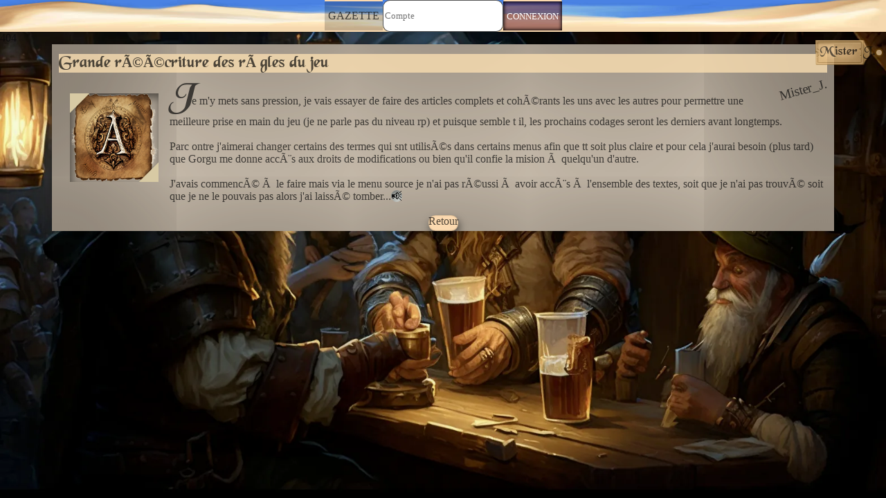

--- FILE ---
content_type: text/html; charset=UTF-8
request_url: https://adeptjdr.com/hrp/Grande-reecriture-des-regles-du-jeu.394.html
body_size: 1489
content:
<!DOCTYPE html PUBLIC "-//W3C//DTD XHTML 1.0 Transitional//EN" "https://www.w3.org/TR/xhtml1/DTD/xhtml1-transitional.dtd">
<html xmlns="https://www.w3.org/1999/xhtml" xml:lang="fr" lang="fr">
<head><title>Grande rÃ©Ã©criture des rÃ¨gles du jeu Adept JDR</title><meta http-equiv="Content-Type" content="text/html; charset=UTF-8" />
<meta name="viewport" content="width=device-width, initial-scale=0.86, maximum-scale=5.0, minimum-scale=0.86">
<link id="style" rel="stylesheet" href="/css/adeptj.css" type=text/css ><link rel=stylesheet href="/css/adept.min.css" >
<link rel=preload href="/i/SwordsmanBoldSWFTE.woff2" as=font type="font/woff2" crossorigin>
<script src="https://ajax.googleapis.com/ajax/libs/jquery/3.6.3/jquery.min.js"></script>
<script src="https://cdn.babylonjs.com/babylon.js"></script>
<script src="https://cdn.babylonjs.com/materialsLibrary/babylonjs.materials.js"></script>
<script src="https://cdn.babylonjs.com/loaders/babylonjs.loaders.js"></script>
<script  type="text/javascript" src="/js/index.min.js"></script>
<script  type="text/javascript" src="/js/voice.min.js"></script>
<link href="https://cdnjs.cloudflare.com/ajax/libs/vis/4.21.0/vis-network.min.css" rel="stylesheet" type="text/css" />
<script src="https://cdnjs.cloudflare.com/ajax/libs/vis/4.21.0/vis-network.min.js"></script>
<script async src="https://www.googletagmanager.com/gtag/js?id=G-BFTRLFYZ90"></script>
<script>
  window.dataLayer = window.dataLayer || [];
  function gtag(){dataLayer.push(arguments);}
  gtag('js', new Date());
  gtag('config', 'G-BFTRLFYZ90');
</script></head>
<body>
<div class=' dune'><a href="/" class="but">Gazette</a><div id=volets ></div></div>
<div id="sousmenu"></div>
<div id=page > 404<div class='letter wrap'><div class=ta><div class=ro id=l394 ><div ><H1 >Grande rÃ©Ã©criture des rÃ¨gles du jeu</H1><div class='newlu ' id=394  onclick=G9('fiche','Mister_J.')><div  class=avatar ><img src='/i/none.png' /> </div><div class=author title='au tour 1948'><a href='/fiche/Mister_J./'>Mister_J.</a></div></div><div class='msg' >Je m&#039;y mets sans pression, je vais essayer de faire des articles complets et cohÃ©rants les uns avec les autres pour permettre une meilleure prise en main du jeu (je ne parle pas du niveau rp) et puisque semble t il, les prochains codages seront les derniers avant longtemps.<br /><br />Parc ontre j&#039;aimerai changer certains des termes qui snt utilisÃ©s dans certains menus afin que tt soit plus claire et pour cela j&#039;aurai besoin (plus tard) que Gorgu me donne accÃ¨s aux droits de modifications ou bien qu&#039;il confie la mision Ã  quelqu&#039;un d&#039;autre.<br /><br />J&#039;avais commencÃ© Ã  le faire mais via le menu source je n&#039;ai pas rÃ©ussi Ã  avoir accÃ¨s Ã  l&#039;ensemble des textes, soit que je n&#039;ai pas trouvÃ© soit que je ne le pouvais pas alors j&#039;ai laissÃ© tomber...<span class=info onclick=fire(this.parentNode.innerText) >🕬</span></div></div><div id=p394 ><br /></div></div></div><div class='center bas' id=pad><a class=inp href=/hrp/0/  > Retour </a></div></div><div class=timeline><a href=#394 ><div class=timeline-item><h2 title=1948 class=timeline-content>Mister_J.</h2></div></a></div><script>document.documentElement.classList = 'taverne';atulu();models();</script></div>
</body>
</html>

--- FILE ---
content_type: text/html; charset=UTF-8
request_url: https://adeptjdr.com/co.php
body_size: 63
content:
<input id=nam  value='' placeholder='Compte'  style='background: white;' >
		<input type=submit value='connexion' onclick='connection(1)' >

--- FILE ---
content_type: text/css
request_url: https://adeptjdr.com/css/adeptj.css
body_size: 316
content:
:root  {
--fcolor-0: rgba(170,131, 69,1) ;	
--fcolor-1: rgba(249,222,177,.8) ;
--fcolor-2: rgba(206,171,114,.8) ;
--fcolor-3:  rgba(129,93, 51,.9);
--fcolor-4:  rgba( 96, 63, 11,1);
--scolor-0: rgba(168, 68, 71,1) ;
--scolor-1: rgba(247,176,178,1) ;
--scolor-2: rgba(204,113,115,1) ;
--scolor-3: rgba(136, 38, 41,1) ;
--scolor-4: rgba( 95, 11, 13,1) ;
--tcolor-0: rgba( 51, 77,112,1);	
--tcolor-1: rgba(120,139,164,1) ;
--tcolor-2: rgba( 80,104,135,1) ;
--tcolor-3: rgba( 31, 57, 90,1) ;
--tcolor-4: rgba( 12, 12, 12,1) ;
--lcolor-0: rgba( 60,138, 56,1);
--lcolor-1: rgba(147,202,144,1);
--lcolor-2: rgba( 96,167, 92,1);
--lcolor-3: rgba( 35,112, 31,1);
--lcolor-4: rgba( 12, 78,  9,1);
--fond:  url(../i/fond.webp);
--gris:  rgba(209, 209, 209, 0.5);
--cadre:  #726f67;
--noir:  rgba(9, 9, 9, 0.7);
--blanc:  rgba(240, 245, 240, 0.9);
--jour:  url(../i/sun.svg);
--desert-1: rgb(251 217 175);
--desert-2: rgb(135 116 92);
--letter1: rgb(234 221 203);
--letter2:rgb(67 60 52);
}


--- FILE ---
content_type: text/css
request_url: https://adeptjdr.com/css/adept.min.css
body_size: 8895
content:
.dune,.sousmenu{justify-content:center}#container,body{min-height:100%}body,canvas,html{height:100%}td.b,td.c{color:#000}#log,.cadre{border:1px solid #dedede}.cadre,.cadrep{padding:5px 10px 6px 7px;line-height:2}#log,.cadre,.cadrep{line-height:2}#log,.cadretitle,.ribbon,p.baseline{text-align:center}.cadrep:after,.yout{position:relative;height:0}.button:hover,select{background-color:var(--fcolor-2)}#log,.capital{font-weight:700}#volets,.dune,.ligne{display:flex}#RP,body{overflow-x:hidden}.avatar,.button:hover{box-sizing:border-box}.center,.pop td,H1,H2,img.middle{vertical-align:middle}.comps,.isos,.sorts{min-width:400px;grid-gap:5px}.btntitre,.panel,.point,.post{overflow:hidden}#calcul,.slides{overflow-y:hidden}#chat,#volet{top:100px;width:30%}#cible,#messageList,#monperso,#volet{background:#ddccad5f}.hj:hover,div:hover{opacity:1}@font-face{font-family:Swordsman;src:url('../i/SwordsmanBoldSWFTE.woff2') format('woff2'),url('i/SwordsmanBoldSWFTE.woff') format('woff');font-weight:700;font-style:normal;font-display:swap}html{background:linear-gradient(var(--desert-1),var(--desert-2)) no-repeat center center fixed}.nuage{background:url(/i/fog1.png) repeat-x,url(/i/fog2.png) repeat-x,url(/i/fog3.png) repeat-x,var(--fond) no-repeat center center fixed;-webkit-background-size:cover;-moz-background-size:cover;-o-background-size:cover;background-size:cover;animation:100s linear infinite bg}@keyframes bg{0%{background-position:-1000% -10%,-1000% -50%,-2000% -50%,0 9%}50%{background-position:0 -50%,0 +50%,0 50%,0 9%}100%{background-position:1200% -10%,1000% -50%,2000% -50%,0 9%}}.fond{background:var(--fond) no-repeat center center fixed;background-size:cover}.dune{background:url(/i/dune.jpg) 0 0/100% 100% no-repeat}.taverne2{background:url(/i/taverne2.webp) center center/cover no-repeat fixed}.tuto{background:url(/i/tuto.webp) center center/cover no-repeat fixed}.taverne{background:url(/i/taverne.webp) center center/cover no-repeat fixed}.livrebg{background:url(/i/livrebg.jpg) center center/cover no-repeat fixed}#boutons a,#log,.cadre{background:url("/i/overlay.png") repeat-x #81bef7}body{font-family:calibri,garamond,serif;padding:0;margin:0;color:var(--noir)}#container{margin:0 20px;box-shadow:0 0 10px #000}canvas{width:100%}H1{font-size:130%;font-family:Swordsman,Verdana,cursive;top:5%;background-color:var(--fcolor-1)}H2{font-size:100%;font-family:Swordsman}#msg,pre{font-family:courier;border:1px solid #6cb9d3;background-color:#effafe;margin:5px;padding:10px;font-size:100%}pre{line-height:70%}.date,td{font-size:small}code{white-space:pre-wrap}td{vertical-align:top}td.b{background:#fbc900}td.c{background:#ffefae}td.d,td.e{color:#003}td.d{background:#ffe374}td.e{background:#d4dce8;border:1px dashed #003}#log,.cadre,.cadrep,td.m{color:#000}input[type=text],td.w{background:#fff}td.m{background:#9dadc6}#log{margin:0 7px 0 0;border-top:1px solid #eee;border-left:1px solid #eee;font-family:"Lucida Grande",Tahoma,Arial,Verdana,sans-serif;font-size:100%;text-decoration:none;cursor:pointer;padding:0 5px;text-shadow:0 -1px 1px #fff}.pub{width:fit-content;box-shadow:0 0 10px rgba(0,0,0,.3),0 0 300px 25px var(--fcolor-2) inset}#sousmenu,.video,.yout{width:100%}#copy::after{content:'';position:absolute;left:42%;top:100%;width:0;height:0;border-left:20px solid transparent;border-right:20px solid transparent;border-top:20px solid #e8e8e8;clear:both}p.baseline{clear:both;font-size:1em;border-top:1px solid #ccc;margin:1ex;padding:1ex}#boutons a,.pic,.pic2,.sac img{margin:5px}img{border:0;max-width:99%}img.middle{border:0}.pic{float:left;max-width:300px}.menu::after,.pic2{float:right}.sac img{max-width:100px;width:100px}.pic2{max-width:600px}.cadre{margin:0 7px 0 0;border-top:1px solid #eee;border-left:1px solid #eee}.cadrep{margin:0 7px 0 10px;border:1px solid #dedede;border-top:1px solid #eee;border-left:1px solid #eee;background:#ddd;box-shadow:0 0 2px rgba(0,0,0,.5)}.menu a:hover,.ribbon{box-shadow:2px 6px 12px rgba(0,0,0,.5)}.cadrep:after{width:0;border-top:10px solid red;border-right:10px solid transparent;border-left:10px solid transparent;content:'';display:block;bottom:-16px;border-color:#ddd transparent transparent}.cadretitle{text-shadow:0 -1px 1px #000}.cadretitle img{-webkit-filter:drop-shadow(5px 5px 5px #222);filter:drop-shadow( 5px 5px 5px #222)}#boutons a{list-style:none;font-family:Helvetica,Arial,sans-serif;font-size:20px;border-top:5px dashed #fff9e1;border-bottom:5px dashed #fff9e1;clear:both}.cat,.id,.plus{visibility:collapse;display:none}.author{bottom:5%}.date{text-align:right;color:gray}.copy,.menu a{color:#000;text-decoration:none}.author:first-letter{text-transform:capitalize}.yout{padding-bottom:56.25%}.video{position:absolute;top:0;left:0;height:100%}.menu,.smenu{position:sticky;top:60px}.but,input{height:42px}.bloc{display:block;float:none}.menu{display:grid;grid-template-columns:repeat(auto-fill,minmax(200px,20%));margin:0 5px;bottom:0}.menu a{border-radius:10px;display:block;margin:1px;background:var(--fcolor-1);line-height:44px;box-shadow:inset 2px 6px 12px rgba(0,0,0,.5)}.menu a:hover{background:var(--fcolor-3)}.menu a span{display:block}.sousmenu{width:max-content;left:40%;position:relative}#sousmenu,.centre{justify-content:center}.ribbon-container,.ribbon-container-bas{background:0 0!important;z-index:2;position:sticky}.ribbon-container{top:0}.ribbon-container-bas{font-size:1em;bottom:0}.bulle,.ribbon{position:relative}.ribbon{background:var(--fcolor-2);background-image:url(/i/paper.webp);font-family:Charter,serif;font-size:16px;line-height:1;margin:0 -53px 0 20px;padding:.25em 0;left:-37px}.button,.mpad .img{text-align:center;padding-inline:6px;margin-inline:2px;cursor:pointer}.ribbon-container-bas .ribbon{box-shadow:2px -3px 12px rgba(0,0,0,.5)}.cubes .nom H1,.fiches .nom H1,.ribbon-content{border-top:.0625em dashed var(--fcolor-1);border-bottom:.0625em dashed var(--fcolor-1);box-shadow:inset 0 1px 1px rgba(0,0,0,.08),inset 0 -1px 1px rgba(255,255,255,.08),0 -1px 1px rgba(255,255,255,.2),0 1px 1px rgba(0,0,0,.08);display:block}.ribbon-content:after,.ribbon-content:before{content:'';display:block;position:absolute;border-style:solid;border-color:var(--fcolor-2) transparent transparent transparent;bottom:-1em;border-color:var(--fcolor-3) transparent transparent transparent}.ribbon-content:before{left:0;border-width:1em 0 0 1em}.ribbon-content:after{right:0;border-width:1em 1em 0 0}.ribbon-container-bas .ribbon-content:before{top:-1em;bottom:4em;border-width:1em 1em 0 0;border-color:transparent var(--fcolor-3) transparent transparent}.ribbon-container-bas .ribbon-content:after{top:-1em;bottom:4em;border-width:0 1em 1em 0;border-color:transparent transparent var(--fcolor-3) transparent}.ribbon a{text-decoration:none;text-shadow:1px 1px 1px rgba(255,255,255,.25)}.copy{box-shadow:0 0 10px #000;background:url("/i/overlay.png") repeat-x #81bef7;line-height:2;font-family:"Lucida Grande",Tahoma,Arial,Verdana,sans-serif;font-size:5px}.but,input[type=submit]{line-height:42px;padding-left:5px;padding-right:5px}.but,input,input[type=submit]{font-family:calibri,'Palatino Linotype',Times,Arial,Helvetica,sans-serif}.but{border-radius:1px;background:rgba(9,9,9,.2);color:var(--fcolor-3);border:none;text-transform:uppercase;text-align:center;cursor:pointer;border-top:2px solid var(--desert-1);border-bottom:2px solid var(--desert-1)}.but:hover{color:#f89d41}.button{border-radius:10px;box-shadow:rgba(45,35,66,.4) 0 0 10px,rgba(45,35,66,.3) 0 0 6px -3px,var(--fcolor-3) 0 0 9px inset;display:inline-flex}.bulle,.bulle:before{display:inline-block}.button:focus{box-shadow:var(--fcolor-3) 0 0 0 1.5px inset,rgba(45,35,66,.4) 0 2px 4px,rgba(45,35,66,.3) 0 7px 13px -3px,var(--fcolor-3) 0 -3px 0 inset}.btns:active,.button:active{box-shadow:var(--fcolor-3) 0 3px 7px inset;transform:translateY(2px)}.button:hover{margin-left:2px;appearance:none;border-radius:4px;border-width:0;color:var(--tcolor-4);cursor:pointer;list-style:none;box-shadow:none}.bulle{border:1px solid #000;padding:10px;background:#ddd;left:5%;border-radius:14px;width:75%}.bulle:before{content:' ';top:10px;position:absolute;left:-15px;height:0;width:0;border-top:9px solid transparent;border-right:15px solid #ddd;border-bottom:9px solid transparent}.mpad .img{border-radius:10px;color:#111;font-size:1em;background-color:#fff9e1;height:23px;box-shadow:inset 0 0 2px rgba(0,0,0,.5),2px 6px 12px rgba(0,0,0,.5);display:inline-flex}#text:first-letter,.mj:first-letter{font-size:250%;font-style:italic}.parch:after,.parch:before{display:block;height:2em;content:""}.full{width:100%!important;display:block!important}.mesg,.pop{display:inline-block;padding:2px}.mesg{box-shadow:0 0 5px rgba(0,0,0,.5);background:var(--fcolor-2);left:5%;position:relative;width:75%}.parch,.pop{box-shadow:0 0 10px rgba(0,0,0,.3),0 0 300px 25px var(--fcolor-2) inset}.hj,.hj:hover{left:25%;position:relative}.hj{opacity:.1}.hj:hover{box-shadow:inset 0 0 10px rgba(0,0,0,.5);background:#f0f8ff;width:50%}.lien:hover,a.active,input:hover{background:var(--fcolor-3)}.pop{position:relative;background:var(--fcolor-1);background-image:url(/i/paper.webp)}#RP,#calcul,#volet,.voletss{position:absolute}a:link,a:visited{color:var(--noir);text-decoration:none}.actif,.lien:hover,a.active,input:hover{color:var(--fcolor-1)}a:hover{text-decoration:underline overline}.livre a:hover::first-letter{text-decoration:none}.lien{text-decoration:1px dotted underline}.center img,.lien img,.menu img,.new img{height:25px}.lien:hover{text-decoration:none;box-shadow:inset 2px 1px 5px rgba(0,0,0,.5)}.actif,.parch:after,.parch:before{background:var(--fcolor-2)}.actif{text-decoration:Underline Overline}select{color:var(--fcolor-4);border:0}.t{border:1px dashed #fff}.light{font-size:10pt}.comment{font-size:8pt}.capital{font-size:12pt}#missive{font-family:BlackChancery,Georgia,"Book Antiqua",serif}#mjtitre,.mj:first-letter{font-family:Vivaldi;text-transform:uppercase;font-weight:700}#volets{flex-wrap:nowrap;align-items:center}.voletss{top:60px;left:21px;width:460px;height:30px;font-family:Arial;border:1px dashed}.avatar,.letter,.letters,.parch:after,.parch:before{position:relative}#calcul{top:79%;right:5%;width:30%;height:20%;max-height:50%;z-index:1}#volet{left:21px}.volets{display:grid;grid-auto-columns:1fr 420px}#RP{grid-column:2;right:1%;max-width:700px;max-height:800px;z-index:2;top:160px}.antiRP{grid-column:1}#text{background-image:url(i/forum.png)}#text:first-letter{font-family:BlackChancery;font-weight:700;text-transform:uppercase}.msg:first-letter{font-style:italic;text-transform:uppercase}.mj{font-size:110%;font-family:arial;background-image:url(t/sand.jpg)}#mjtitre{background-image:url(i/z5.jpg);font-size:300%}#sign{font-size:80%;font-family:arial;font-style:italic}#bois{font-family:Arial;background-image:url(../images/bois2.png);color:#000}dd{display:none}.blueprint{background:url(../t/404.png) 0 0/100px;border:1px}.parche{background:url(i/parch2.png) 0 0/auto 100% no-repeat}.parch{background:var(--fcolor-1);margin:5px;padding:5px;border:var(--fcolor-3) 1px solid;border-radius:5px}.parch:before{box-shadow:0 3px 10px rgba(0,0,0,.3),0 -20px 15px -20px rgba(0,0,0,.8) inset;width:100%;top:-5px;left:-5px;padding:5px;border-radius:5px 5px 0 0}.parch:after{box-shadow:inset 0 7px 9px -7px rgba(0,0,0,.8),inset 0 -20px 9px -7px rgba(0,0,0,.4);width:100%;top:8px;left:-5px;padding:5px;border-radius:0 0 5px 5px}.letter{background:var(--letter1);box-shadow:0 0 10px rgba(0,0,0,.3),0 0 300px 25px var(--letter2) inset;padding:2%}.letters{background:var(--fcolor-1);background-image:url(/i/paper.webp);box-shadow:0 0 10px rgba(0,0,0,.3),0 0 300px 25px var(--fcolor-2) inset;width:80%;margin:1.5% 5% auto;padding:24px;text-align:left}.avatar,.ravatar{background-size:cover}.avatar,.avatar span,.center{text-align:center}.letters:after,.letters:before{content:"";background:var(--fcolor-1);box-shadow:0 0 8px rgba(0,0,0,.2),inset 0 0 300px var(--fcolor-4);height:100%;width:100%;position:absolute;z-index:-2;transition:.5s}.letters:before{left:-5px;top:2px;transform:rotate(-1.5deg)}.letters:after{right:-3px;top:0;transform:rotate(2.4deg)}.avatar:after,.avatar:before{transform:rotate(135deg);position:absolute;content:" ";display:block}.letters:hover:before{transform:rotate(0);border:solid rgba(111,99,61,.4);border-width:0 0 0 1px;left:-6px;top:-6px}.letters:hover:after{transform:rotate(0);border:solid rgba(111,99,61,.4);border-width:0 0 0 1px;right:3px;top:-3px}.avatar{width:8rem;background-clip:content-box;box-shadow:inset 2px 6px 12px rgba(0,0,0,.5);float:left;margin:1em}.avatar img{min-width:8rem;min-height:8rem;vertical-align:top}.avatar:after{border:20px solid transparent;border-bottom:20px solid #d8caa4;bottom:-20px;right:-20px;box-shadow:0 7px 6px -9px #000}.avatar:before{border:20px solid transparent;border-top:20px solid #d8caa4;top:-20px;left:-20px;box-shadow:0 -7px 6px -9px #000}.avatar span{position:absolute;bottom:0;left:0;right:0;padding:5px;background-color:rgba(0,0,0,.5);color:#fff}.btns img,.playerui img{width:50px;height:50px}.ravatar{background-position:top center;border-radius:40px;box-shadow:0 0 15px 5px rgba(0,0,0,.48),inset 0 0 15px 5px rgba(53,58,53,.48);border:5px solid var(--fcolor-2)}#err{position:absolute;left:50%;top:50%;size:2em;color:var(--desert-1);background:var(--tcolor-4);font-size:3em;opacity:.4;border-top:5px solid var(--desert-1);font-weight:700;border-bottom:5px solid var(--desert-1);padding:.5em;translate:-50% -50%;box-shadow:0 0 0 100px #111}.bordered{border:1px solid #000}.recit:first-letter{text-transform:capitalize;font-family:'Great Vibes',Arizonia,cursive;font-size:1.5em;padding-right:.2em;color:var(--fcolor-3)}.trans{background-color:transparent;color:#000;border:0}.main{display:grid;grid-template-columns:repeat(2,auto);grid-template-rows:1fr}.gauche{max-width:300px}.fopage,.wrap{max-width:1110px}hr{border:0;height:1px;background-image:linear-gradient(to right,rgba(0,0,0,0),rgba(0,0,0,.75),rgba(0,0,0,0))}.centre{display:flex;align-items:center}.slider{-webkit-appearance:none;appearance:none;width:100%;height:15px;border-radius:5px;background:#d3d3d3;outline:0;opacity:.7;-webkit-transition:.2s;transition:opacity .2s}.slider::-webkit-slider-thumb{-webkit-appearance:none;appearance:none;width:25px;height:25px;border-radius:50%;background:var(--fcolor-3);cursor:pointer}.slider::-moz-range-thumb{width:25px;height:25px;border-radius:50%;background:var(--fcolor-3);cursor:pointer}.pvm,.pvp{position:relative;float:left;color:var(--fcolor-3);border:1px;height:2%}.pvp{background-color:green}.alert,.pvm{background-color:red}.contre,.pour{display:inline-block;height:100%;border-radius:inherit;transition:width .2s ease-in-out}.pour{background-color:#4caf50}.contre{background-color:red}.info,.inp{display:inline-flex}.boxsizingBorder{border:1px solid #999;width:100%;margin:5px 0;padding:3px;-webkit-box-sizing:border-box;-moz-box-sizing:border-box;box-sizing:border-box}.close{position:absolute;right:20px;top:74px;width:20px;height:20px}.hr,.ta{width:100%}.inp,.onglet{height:23px;text-align:center;color:#111;font-size:1em;padding-inline:6px;margin-inline:2px;cursor:pointer}input.image{border:0;height:44px}.inp:hover,input.image:hover{background:#8a6327;box-shadow:2px 6px 12px rgba(0,0,0,.5)}.onglet{border-radius:10px 10px 0 0;background-color:var(---desert-1);box-shadow:inset 2px 6px 12px rgba(0,0,0,.5)}.info,.inp,input{border-radius:10px}.onglet img{height:22px}.inp{background-color:var(--desert-1);box-shadow:inset 0 0 2px rgba(0,0,0,.5),2px 6px 12px rgba(0,0,0,.5)}.info{text-align:center;cursor:pointer;color:#111;font-size:1em;background:var(--blanc);height:1.1em;box-shadow:inset 2px 6px 12px rgba(0,0,0,.5);padding-inline:6px;margin-inline:2px}.chat,input{background:var(--fcolor-0);color:var(--fcolor-3)}.info:hover{background:var(--tcolor-2)}input{font-size:1,2em;border:1px solid var(--noir);background-color:var(--fcolor-2)}.chat{border-radius:3px;height:.9em;font-family:calibri;font-size:.9em;border:1px solid var(--noir);background-color:var(--fcolor-2)}input:checked+label:after{content:"\2212"}input:checked~.panel{max-height:600px}input[type=submit]{border-top:2px solid var(--desert-1);border-bottom:2px solid var(--desert-1);cursor:pointer;background:#5606187d;color:#fff;box-shadow:inset 0 0 5px 1px #000;border-radius:2px;height:46px;border:none;text-transform:uppercase;border-top:2px solid var(--desert-1);border-bottom:2px solid var(--desert-1)}.panel{padding:0 18px;background-color:#e5dfc9;transition:max-height .2s ease-out}.panel:not(:checked){max-height:0}.ta{display:table;border-collapse:collapse}.ro{display:table-row}.ce{display:table-cell}table{border-spacing:0px}.timeline a,td,th{padding:0}.hr{height:3px}.btn{background-color:var(--fcolor-2);margin:0;box-shadow:inset 0 0 15px rgba(0,0,0,.2)}.btns,.btnslarge{position:relative;padding:0;height:50px;box-shadow:0 0 10px rgba(0,0,0,.5),inset 0 0 15px rgba(0,0,0,.2);display:inline-block;text-align:center;margin:0;vertical-align:middle}.btn:after{content:" ";display:block;height:0;clear:both}.btns{width:50px;border-radius:20%}.btns:hover,.push:active{transform:scale(.9)}.push{transform:scale(1.1)}#posts .author,.author{transform:rotate(-15deg)}.push:hover{transform:none}.btnslarge{background:linear-gradient(#f4d9ae,#f4d9ae);border:10px double #2c110c;border-radius:15%}.btnico,.btntitre{right:-5px;height:20px!important;position:absolute}#posts,.comps,.isos,.liste,.post,.sorts{display:grid}.post,.tour{box-shadow:0 0 10px rgba(0,0,0,.3)}.btnslarge:hover{background:linear-gradient(#f4d9ae,#b88a5e);border:10px double #ffffb9;border-radius:15%;box-shadow:0 0 0 rgba(0,0,0,.5),inset 0 0 15px rgba(0,0,0,.8);text-align:center}.btnico{bottom:-5px;width:20px!important}#touches,.bas,.poto{bottom:1%}.btntitre{top:-1em;width:100%;text-decoration:none;background-color:#f4d9ae}#touches DIV,.comp,.comp img{position:relative}#touches{z-index:1;position:fixed;width:150px;text-align:center;margin-left:auto;margin-right:auto}#touches DIV{display:inline-block;height:46px;width:46px}#touches DIV span{position:absolute;bottom:0;left:0;right:0;padding:5px;color:#ffffff45;text-align:center;font-size:2em;user-select:none}#touches DIV span:hover{background-color:rgba(0,0,0,.5);color:#fff;border-radius:10px}.liste{grid-template-columns:repeat(20%)}.liste div{border:1px solid var(--cadre)}#posts{grid-template-columns:repeat(auto-fill,minmax(250px,1fr))}.post{border:1px solid rgba(200,158,98,.73);width:250px;padding:5px;margin:5px;background-color:var(--fcolor-1);border-radius:5px}.sorts{grid-template-columns:repeat(auto-fill,minmax(75px,1fr))}.comps,.isos{grid-template-columns:repeat(auto-fill,minmax(60px,1fr))}.comp{display:inline-block;height:60px;width:60px}.cubes,.fiches{display:grid}.comp img{top:5px;display:block;left:5px;height:45px;width:40px;padding:5px}.comp progress{position:absolute;bottom:0;left:0;width:60px;height:5px;z-index:1}.comp .desc{position:absolute;top:0;width:100%;text-align:center;color:transparent}.comp:hover .desc{position:absolute;top:90%;right:0;width:100%;padding:10px;text-align:center;color:var(--blanc);z-index:9;font-size:.7em;color:var(--fcolor-1);background:var(--noir)}.comp span,.fiches div span{position:absolute;bottom:0;left:0;right:0;padding:5px;background-color:rgba(0,0,0,.5);color:#fff;text-align:center;font-size:.7em}.bois{background:url(/i/bois3.webp) 0 0/auto 100% no-repeat}.sort{background:url(/i/btnparch.webp) 0 0/auto 100% no-repeat}.parch1{padding:7px;border-image-source:url(/i/parch1.webp);border-image-slice:45 40 60 35;border-image-repeat:stretch;border-style:inset;border-width:23px}.fiches div{position:relative;display:inline-block}.fiches div img{display:block;width:60px}.cubes .nom,.fiches .nom{box-shadow:2px 6px 12px rgb(0 0 0 / 50%);background:var(--fcolor-2);line-height:1;text-align:center;padding:.25em 0}.cubes{--grid-layout-gap:10px;--grid-column-count:8;--grid-item--min-width:200px;grid-gap:5px;--gap-count:calc(var(--grid-column-count) - 1);--total-gap-width:calc(var(--gap-count) * var(--grid-layout-gap));--grid-item--max-width:calc((100% - var(--total-gap-width)) / var(--grid-column-count));grid-template-columns:repeat(auto-fill,minmax(max(var(--grid-item--min-width),var(--grid-item--max-width)),1fr));grid-gap:var(--grid-layout-gap)}.closepad{top:-17px;right:0;margin:5p;position:absolute}#posts .author,.author,.toedit,.tour{position:relative}.colonne{float:none;width:200px}.colonne div{min-width:75%}.post:hover{transform:scale(1.05);transform-origin:bottom}.bloc::after{content:'';display:block;padding-bottom:100%}#posts .author{top:29px;text-align:right;font-size:1.5em;float:none}.author{text-align:left;font-size:1.2em;font-family:'Great Vibes',Arizonia,cursive;float:right}.plus,.tour,.vue{float:left}.tour{left:-5px;background-color:rgba(200,158,98,.5);top:0;text-align:center;order:+1;font-size:smaller;border:1px solid rgba(200,158,98,.73);border-radius:5px}.gold,.goldcomm,.goldepic,.goldnorm,.goldrare{background:-o-linear-gradient(transparent,transparent)}.plus{width:50px;text-align:right}#cible,#monperso,.vue{width:200px}.msg:first-letter{font-size:250%;font-family:Swordsman;font-weight:700;text-transform:uppercase}.livre H1,.livre:first-letter,.zagot H1{font-size:150%;font-family:Swordsman;text-transform:uppercase}.livre{font-family:Swordsman;font-weight:700;font-style:normal;font-display:swap}.livre:first-letter{font-weight:700}.zagot:first-letter{font-family:Swordsman;text-transform:uppercase}.gold{color:#d5ad6d;background:-webkit-linear-gradient(#00000063,#000000ab),-webkit-linear-gradient(top,#d5ad6d 0,#d5ad6d 26%,#e2ba78 35%,#a37e43 45%,#91703b 61%,#d5ad6d 100%);text-shadow:0 0 2px rgb(49 26 1 / 93%)}.goldcomm{color:#d6d6d6;background:-webkit-linear-gradient(#00000063,#000000ab),-webkit-linear-gradient(top,#ced4cb 0,#8f998d 26%,#cedfce 35%,#949e94 45%,#323232 61%,#d1d1d1 100%);text-shadow:0 0 2px rgba(49,49,49,.93)}.goldnorm{color:#77d46c;background:-webkit-linear-gradient(#00000063,#000000ab),-webkit-linear-gradient(top,#8ed56d 0,#689e57 26%,#95e492 35%,#43a349 45%,#122f20 61%,#6dd590 100%);text-shadow:0 0 2px rgba(1,49,19,.93)}.goldrare{color:#6c7cd4;background:-webkit-linear-gradient(#00000063,#000000ab),-webkit-linear-gradient(top,#6d6fd5 0,#69579e 26%,#9592e4 35%,#4363a3 45%,#122f20 61%,#6d82d5 100%);text-shadow:0 0 2px rgba(1,2,49,.93)}.goldepic{color:#b56cd4;background:-webkit-linear-gradient(#00000063,#000000ab),-webkit-linear-gradient(top,#cb6dd5 0,#83579e 26%,#c392e4 35%,#9043a3 45%,#20122f 61%,#c06dd5 100%);text-shadow:0 0 2px rgba(48,1,49,.93)}.test{border-image:linear-gradient(to bottom right,#999,#ccc) 1;border:5px ridge;padding:5px;box-shadow:1px 0 5px 0 rgba(0,0,0,.75),1px 0 5px 0 rgba(0,0,0,.75) inset}.cadrea,.cadreb{border-image-repeat:stretch}.zpanel{border:1px solid var(--fcolor-4);border-radius:0 0 5px 5px;padding:20px;font-family:"Friz Quadrata TT",serif;background:var(--fcolor-1);box-shadow:0 0 10px rgba(0,0,0,.3),0 0 300px 25px var(--fcolor-2) inset,inset 0 0 10px rgb(0 0 0 / 50%),0 0 10px rgb(0 0 0 / 50%)}.zpanel-titl,.zpanel-title{height:31px;color:#d8c7a7;padding:5px 0 0;box-shadow:inset 0 0 7px rgb(0 0 0 / 92%),inset 0 0 16px rgb(255 255 255 / 36%),inset 0 -3px 10px rgb(36 36 36 / 50%);text-transform:uppercase;letter-spacing:2px;font-size:1em;font-weight:700;text-align:center}.zpanel-title{border:none;border-radius:15px 15px 0 0;background:linear-gradient(0deg,#000 0,#333 23%,rgba(105,104,104,.7800925925925926) 29%,#121212 84%,rgba(57,57,55,.6805555555555556) 90%,rgba(175,174,171,.5555555555555556) 94%,#241c00 100%),url(/i/band1.webp)}.zpanel-titl{border:none;border-radius:15px 15px 0 0;background:linear-gradient(0deg,#000 0,#333 23%,rgba(105,104,104,.7800925925925926) 29%,#121212 84%,rgba(57,57,55,.6805555555555556) 90%,rgba(175,174,171,.5555555555555556) 94%,#241c00 100%),url(/i/bande.webp)}#horizon{src:var(--jour)}.cadrea{border-image-source:url(/i/frame.svg);border-image-slice:45 40 60 35;border-style:inset;border-width:15px}.branche{display:block;border:0;height:10px;background-image:url('/i2/l1.webp');background-repeat:round}.cadreb{border-image-source:url(/i/cadre2.webp);border-image-slice:19px;background:rgb(242 230 203);box-shadow:0 0 10px rgb(187 160 126),0 0 300px 25px rgb(246 231 206) inset;border-image-slice:75;border-style:inset;border-width:13px}.cadrec{padding:14px;border-image-source:url(/i/gazette.webp);border-image-slice:135 28 35 20;box-shadow:0 0 300px 25px #ae8d62 inset,0 3000px rgb(252 220 175) inset;border-style:dashed;border-width:69px 24px 24px;margin:23px}.cadred,.cadree{box-shadow:0 0 10px rgb(187 160 126),0 0 300px 25px var(--fcolor-1) inset;border-image-slice:65;border-image-repeat:round;border-width:20px;border-style:inset}.cadred{border-image-source:url(/i/cadre4.webp)}.cadree{border-image-source:url(/i/cadre5.webp);background:var(--fcolor-3)}.cadref,.zbas{border-image-slice:107;border-image-repeat:stretch}.cadref{border-image-source:url(/i/cadre6.webp);background:rgb(224 193 141);border-style:inset;border-width:43px}.c1,.c2,.c3,.c4,.c5{border:0;padding:9px}.c1{background:linear-gradient(rgb(247 211 164 / 34%),rgb(247 212 164 / 53%)) round,url(/i2/c1.webp) round}.c2{background:linear-gradient(rgb(234 197 147 / 77%),rgb(239 202 153 / 72%)) round,url(/i2/c2.webp) round}.c3{background:linear-gradient(rgb(234 197 147 / 77%),rgb(239 202 153 / 72%)) round,url(/i2/c3.webp) round}.c4{background:linear-gradient(rgb(234 197 147 / 77%),rgb(239 202 153 / 72%)) round,url(/i2/c4.webp) round}.c5{background:url(/i2/c5.webp) round}.toedit{height:100%}textarea{border:1px dotted var(--gris);margin:0;padding:0;-webkit-box-sizing:border-box;-moz-box-sizing:border-box;box-sizing:border-box;background:0 0;font-size:1.1em;width:100%;outline:0;height:100%}.zhaut{background:url(/i/zhaut.webp) 0 0/100% 45px;border:none;height:45px;color:#191816;text-align:center;text-transform:uppercase;font-size:1em;font-weight:700;letter-spacing:2px;line-height:45px}.zbas{border-image-source:url(/i/zbas.webp);background:#d0b489;border-style:inset;border-width:43px}.mail{line-height:44px}.hok:hover,.ok{background-color:#c2fbd7}.hnok:hover,.nok{background-color:#d14949}.quest{background-color:#d1ca49}.G9pad{position:sticky;background:#51e2f5;top:0;left:0;z-index:2}.bug{box-shadow:0 0 10px rgba(0,0,0,.3);margin:5px;background-color:var(--fcolor-1);border:1px solid rgba(200,158,98,.73);border-radius:5px}.vue{height:300px}.player::-webkit-media-controls-enclosure{display:none!important}.player::before{content:'';display:block;width:0;height:0;border-top:8px solid transparent;border-left:12px solid var(--blanc);border-bottom:8px solid transparent;margin-right:10px;border-left-color:var(--fcolor-1)}.point,.point:before{margin:0 auto;right:0;left:0}.perspective{height:1em;width:1em;transform:rotateX(45deg) rotateZ(45deg);transform-style:preserve-3d}.des,.dice{transform-style:preserve-3d}.des{text-align:center;position:relative;transition:.25s}.des,.des:after,.des:before{box-shadow:inset 0 0 20px rgb(0 0 0 / 80%),0 0 10px rgb(33 32 32 / 80%);content:'adept';border-radius:10px;float:left;border:1px solid #000;height:3em;width:3em;line-height:3em;background-color:var(--blanc)}.point,.point:before,.timeline-item::after{position:absolute;border-radius:50%}.des:after{transform:rotateX(-90deg) translateY(-3em);transform-origin:0 -100%}.des:before{transform:rotateY(90deg) translateX(3em);transform-origin:100% 0}.des span{transform:translateY(-3em);display:inline-block;vertical-align:middle}.point{background-color:var(--fcolor-4);box-shadow:0 7px 10px #ffbeb8;cursor:pointer;transition:transform .2s,background-color .2s,box-shadow .2s;z-index:1}#switchRP .checkbox:checked~.layer,.layer{background-color:var(--fcolor-2)}.point:before{content:"";width:40px;height:40px;background-color:#fff;box-shadow:inset 0 7px 10px #ffbeb8;transition:width .2s,height .2s}label{height:1.5em}.slides{width:8rem;height:12rem;display:flex;overflow-x:scroll;scroll-snap-type:x mandatory}.slides div{min-width:8rem;display:flex;justify-content:center;align-items:center;scroll-snap-align:center;align-items:center;font-size:1em;scroll-snap-align:center;flex-direction:column}.slides div span{padding:5px;background-color:rgba(0,0,0,.5);color:var(--fcolor-1);text-align:center;font-size:.7em}.slides div button{left:0;padding:5px;margin-inline:6px;right:0;text-align:center;font-size:.7em}.timeline{position:fixed;top:58px;right:-14px;width:124px;overflow-y:auto;overflow-x:hidden;padding:0;z-index:3;opacity:.8}.timeline-item{position:relative}.bas,.haut,.poto{position:sticky}.timeline-item::after{content:"";top:12px;right:18px;width:8px;height:8px;background-color:var(--fcolor-1);border:2px solid var(--fcolor-4)}.timeline-item .timeline-content{position:relative;margin:0;top:0;left:8px;background:url(/i/etiquerre2.webp) 0 0/cover;width:75px;height:28px;padding-left:7px;padding-top:8px}#chat,#cible,#monperso,.timeline::before{position:absolute}.timeline::before{content:"";top:0;right:23px;border-left:2px solid var(--fcolor-4)}.timeline-item:last-child{margin-bottom:0}.poto{text-align:left;height:100px}.haut{z-index:1;top:1px;display:block;margin-left:auto;margin-right:auto;width:max-content}@media (max-width:500px){.cubes,.fiches,.main{grid-template-columns:1fr}.menu{display:flex}.letters{width:100%;margin:0}.cubes,.fiches{display:grid}#container{margin:0;box-shadow:none}.haut{display:block;width:auto}}#cible{right:1px;top:1px}#monperso{left:1px;top:1px}#switchRP .knobs:before{content:"RP";position:absolute;top:4px;left:4px;width:20px;height:10px;color:#fff;font-size:10px;font-weight:700;text-align:center;line-height:1;padding:9px 4px;background-color:#229742;border-radius:50%;transition:.3s,left .3s cubic-bezier(.18, .89, .35, 1.15)}.butto{position:relative;top:50%;width:74px;height:36px;margin:-20px auto 0;overflow:hidden}.butto.r,.butto.r .layer{border-radius:100px}.butto-cover,.knobs,.layer{position:absolute;top:0;right:0;bottom:0;left:0}.checkbox,.dicecontent,progress{position:relative}.checkbox{width:100%;height:100%;padding:0;margin:0;opacity:0;cursor:pointer;z-index:3}.knobs{z-index:2}.layer{width:100%;transition:.3s;z-index:1}.cast,.castup progress{background:linear-gradient(0deg,#241c00 0,#795809 30%,#795809 70%,#241c00 100%)}.butto.b2{border-radius:2px}#switchRP .checkbox:active+.knobs:before{width:46px;border-radius:100px}#switchRP.checkbox:checked:active+.knobs:before{margin-left:-26px}#switchRP .checkbox:checked+.knobs:before{content:"Frag";left:42px;background-color:#f44336}@keyframes roll{10%{transform:rotateX(0) rotateY(0) rotateZ(0)}30%{transform:rotateX(120deg) rotateY(240deg) rotateZ(0)}50%{transform:rotateX(240deg) rotateY(480deg) rotateZ(0)}70%{transform:rotateX(360deg) rotateY(720deg) rotateZ(0)}90%{transform:rotateX(480deg) rotateY(960deg) rotateZ(0)}}.dicecontent{margin:auto;width:100px;height:100px;perspective:1500px}.cast,.objet{margin:10px auto;text-align:justify;padding:1px;border-radius:3px;color:#929391}.castup,.dice,.dice .face{position:absolute}.dice{width:100%;height:100%;transition:transform .5s ease-out;transform:rotateX(-53deg)}.dice.rolling{animation:2s linear roll}.dice[siface="1"]{transform:rotateX(-53deg) rotateY(0)}.dice[siface="2"]{transform:rotateX(-53deg) rotateY(72deg)}.dice[siface="3"]{transform:rotateX(-53deg) rotateY(144deg)}.dice[siface="4"]{transform:rotateX(-53deg) rotateY(216deg)}.dice[siface="5"]{transform:rotateX(-53deg) rotateY(288deg)}.dice[siface="6"]{transform:rotateX(11deg) rotateZ(180deg) rotateY(0)}.dice[siface="7"]{transform:rotateX(11deg) rotateZ(180deg) rotateY(72deg)}.dice[siface="8"]{transform:rotateX(11deg) rotateZ(180deg) rotateY(144deg)}.dice[siface="9"]{transform:rotateX(11deg) rotateZ(180deg) rotateY(216deg)}.dice[siface="10"]{transform:rotateX(11deg) rotateZ(180deg) rotateY(288deg)}.dice[siface="11"]{transform:rotateX(11deg) rotateY(-252deg)}.dice[siface="12"]{transform:rotateX(11deg) rotateY(-324deg)}.dice[siface="13"]{transform:rotateX(11deg) rotateY(-396deg)}.dice[siface="14"]{transform:rotateX(11deg) rotateY(-468deg)}.dice[siface="15"]{transform:rotateX(11deg) rotateY(-540deg)}.dice[siface="16"]{transform:rotateX(127deg) rotateY(-72deg)}.dice[siface="17"]{transform:rotateX(127deg) rotateY(-144deg)}.dice[siface="18"]{transform:rotateX(127deg) rotateY(-216deg)}.dice[siface="19"]{transform:rotateX(127deg) rotateY(-288deg)}.dice[siface="20"]{transform:rotateX(127deg) rotateY(-360deg)}.dice .face{left:50%;top:0;margin:0 -25px;border-left:25px solid transparent;border-right:25px solid transparent;border-bottom:43px solid rgba(30,100,20,.5);width:0;height:0;transform-style:preserve-3d;backface-visibility:hidden;counter-increment:steps 1}.dice .face:before{content:counter(steps);position:absolute;top:10.75px;left:-50px;color:#fff;text-shadow:1px 1px 3px #000;font-size:21px;text-align:center;line-height:38px;width:100px;height:43px}.dice .face:first-child{transform:rotateY(0) translateZ(16.75px) translateY(-6.45px) rotateX(53deg)}.dice .face:nth-child(2){transform:rotateY(-72deg) translateZ(16.75px) translateY(-6.45px) rotateX(53deg)}.dice .face:nth-child(3){transform:rotateY(-144deg) translateZ(16.75px) translateY(-6.45px) rotateX(53deg)}.dice .face:nth-child(4){transform:rotateY(-216deg) translateZ(16.75px) translateY(-6.45px) rotateX(53deg)}.dice .face:nth-child(5){transform:rotateY(-288deg) translateZ(16.75px) translateY(-6.45px) rotateX(53deg)}.dice .face:nth-child(6){transform:rotateY(360deg) translateZ(37.5px) translateY(27.09px) rotateZ(180deg) rotateX(-11deg)}.dice .face:nth-child(7){transform:rotateY(288deg) translateZ(37.5px) translateY(27.09px) rotateZ(180deg) rotateX(-11deg)}.dice .face:nth-child(8){transform:rotateY(216deg) translateZ(37.5px) translateY(27.09px) rotateZ(180deg) rotateX(-11deg)}.dice .face:nth-child(9){transform:rotateY(144deg) translateZ(37.5px) translateY(27.09px) rotateZ(180deg) rotateX(-11deg)}.dice .face:nth-child(10){transform:rotateY(72deg) translateZ(37.5px) translateY(27.09px) rotateZ(180deg) rotateX(-11deg)}.dice .face:nth-child(11){transform:rotateY(252deg) translateZ(37.5px) translateY(27.09px) rotateX(-11deg)}.dice .face:nth-child(12){transform:rotateY(324deg) translateZ(37.5px) translateY(27.09px) rotateX(-11deg)}.dice .face:nth-child(13){transform:rotateY(396deg) translateZ(37.5px) translateY(27.09px) rotateX(-11deg)}.dice .face:nth-child(14){transform:rotateY(468deg) translateZ(37.5px) translateY(27.09px) rotateX(-11deg)}.dice .face:nth-child(15){transform:rotateY(540deg) translateZ(37.5px) translateY(27.09px) rotateX(-11deg)}.dice .face:nth-child(16){transform:rotateY(-108deg) translateZ(16.75px) translateY(60.63px) rotateZ(180deg) rotateX(53deg)}.dice .face:nth-child(17){transform:rotateY(-36deg) translateZ(16.75px) translateY(60.63px) rotateZ(180deg) rotateX(53deg)}.dice .face:nth-child(18){transform:rotateY(36deg) translateZ(16.75px) translateY(60.63px) rotateZ(180deg) rotateX(53deg)}.dice .face:nth-child(19){transform:rotateY(108deg) translateZ(16.75px) translateY(60.63px) rotateZ(180deg) rotateX(53deg)}.dice .face:nth-child(20){transform:rotateY(180deg) translateZ(16.75px) translateY(60.63px) rotateZ(180deg) rotateX(53deg)}.cast{box-shadow:0 0 0 3px #1e1e1ead,-2px 2px 0 3px #181412bd,0 0 0 4px #edc8a1}.cast:hover{color:#cd8a2a}.castup{left:50%;bottom:20px;transform:translate(-50%,-50%)}.cast::-webkit-progress-bar{background:linear-gradient(0deg,#241c00 0,#795809 30%,#795809 70%,#241c00 100%)}.objet{box-shadow:0 0 0 3px #1e1e1ead,-2px 2px 0 3px #181412bd,0 0 0 4px #edc8a1,inset 0 0 0 40px #262525ad}progress{background:var(--lcolor-2)}progress::-webkit-progress-bar{background-color:var(--scolor-2);box-shadow:0 0 5px rgba(0,0,0,.5)}input:disabled{background-color:#696969;color:linen;opacity:1;box-shadow:none}.wrap{margin-right:auto;margin-left:auto;padding:0 10px}.fotest{box-sizing:border-box;width:100%;display:grid;grid-template-areas:"sidebar content";grid-template-columns:0 minmax(0,1fr);gap:0}.bb{border-bottom:1px solid #000}

--- FILE ---
content_type: application/javascript
request_url: https://adeptjdr.com/js/index.min.js
body_size: 4485
content:
let readPosts,kis=[],noms=[];function LP(e){if("string"==typeof e){let t=e.split("/");G9(t[0],t[1],t[2],t[3],t[4])}else"number"==typeof e?G9go("index.php","content","","",e):console.error(".")}function G9go(e,t="volets",n="",i="",r="",a="",s=""){"sousmenu"!=t&&(document.getElementById(t).innerHTML="<img src=/i/load.png >");var d=new XMLHttpRequest;d.open("POST","/"+e,!0),d.setRequestHeader("Content-Type","application/x-www-form-urlencoded"),d.onreadystatechange=function(){if(this.readyState===XMLHttpRequest.DONE&&200===this.status){var e=document.createElement("div");e.innerHTML=this.responseText,document.getElementById(t).innerHTML=e.innerHTML;for(var n=e.getElementsByTagName("script"),i=0;i<n.length;i++){var r=document.createElement("script");r.innerHTML=n[i].innerHTML,document.body.appendChild(r)}}},d.send("cat="+encodeURIComponent(n)+"&art="+encodeURIComponent(i)+"&id="+encodeURIComponent(r)+"&m="+encodeURIComponent(a)+"&act="+encodeURIComponent(s))}function G9info(e="",t="info"){document.getElementById(t).innerHTML=e}function G9index(){G9go("pop.php","sousmenu")}function G0(e="page",t="",n="",i="",r="",a=""){G9(t,n,i,r,a,e)}function G9(e="",t="",n="",i="",r="",a="page"){document.getElementById(a).innerHTML="<img src=/i/load.png>";var s=new XMLHttpRequest;s.open("POST","/index.php",!0),s.setRequestHeader("Content-Type","application/x-www-form-urlencoded"),s.onreadystatechange=function(){if(this.readyState===XMLHttpRequest.DONE&&200===this.status){var e=document.createElement("div");e.innerHTML=this.responseText;for(var t=e.getElementsByTagName("script"),n=0;n<t.length;n++){var i=document.createElement("script");i.defer=!0,i.innerHTML=t[n].innerHTML,document.body.appendChild(i)}document.getElementById(a).innerHTML=e.innerHTML}},s.send("cat="+encodeURIComponent(t)+"&art="+encodeURIComponent(n)+"&id="+encodeURIComponent(i)+"&m="+encodeURIComponent(e)+"&act="+encodeURIComponent(r))}function G9ecoute(e){document.getElementById(e).addEventListener("input",function(){document.getElementById(e+"rep").innerHTML=""}),document.getElementById(e).addEventListener("change",function(){var t=new XMLHttpRequest;t.open("POST","z.php",!0),t.setRequestHeader("Content-Type","application/x-www-form-urlencoded"),t.onreadystatechange=function(){this.readyState===XMLHttpRequest.DONE&&200===this.status&&(document.getElementById(e+"rep").innerHTML=this.responseText)},t.send("cat="+e+"&art="+encodeURIComponent(this.value))})}function submitForm(e,t,n,i,r,a="volets"){var s=new XMLHttpRequest;s.open("POST","index.php",!0),s.setRequestHeader("Content-Type","application/x-www-form-urlencoded"),s.onreadystatechange=function(){this.readyState===XMLHttpRequest.DONE&&200===this.status&&(document.getElementById(a).innerHTML=this.responseText)},s.send("cat="+encodeURIComponent(e)+"&art="+encodeURIComponent(t)+"&id="+encodeURIComponent(n)+"&m="+encodeURIComponent(i)+"&act="+encodeURIComponent(r))}var MD5=function(e){return M(V(Y(X(e),8*e.length))).toLowerCase()};function M(e){for(var t,n="0123456789ABCDEF",i="",r=0;r<e.length;r++)i+=n.charAt((t=e.charCodeAt(r))>>>4&15)+n.charAt(15&t);return i}function X(e){for(var t=Array(e.length>>2),n=0;n<t.length;n++)t[n]=0;for(n=0;n<8*e.length;n+=8)t[n>>5]|=(255&e.charCodeAt(n/8))<<n%32;return t}function V(e){for(var t="",n=0;n<32*e.length;n+=8)t+=String.fromCharCode(e[n>>5]>>>n%32&255);return t}function Y(e,t){e[t>>5]|=128<<t%32,e[14+(t+64>>>9<<4)]=t;for(var n=1732584193,i=-271733879,r=-1732584194,a=271733878,s=0;s<e.length;s+=16){var d=n,o=i,l=r,c=a;i=md5_ii(i=md5_ii(i=md5_ii(i=md5_ii(i=md5_hh(i=md5_hh(i=md5_hh(i=md5_hh(i=md5_gg(i=md5_gg(i=md5_gg(i=md5_gg(i=md5_ff(i=md5_ff(i=md5_ff(i=md5_ff(i,r=md5_ff(r,a=md5_ff(a,n=md5_ff(n,i,r,a,e[s+0],7,-680876936),i,r,e[s+1],12,-389564586),n,i,e[s+2],17,606105819),a,n,e[s+3],22,-1044525330),r=md5_ff(r,a=md5_ff(a,n=md5_ff(n,i,r,a,e[s+4],7,-176418897),i,r,e[s+5],12,1200080426),n,i,e[s+6],17,-1473231341),a,n,e[s+7],22,-45705983),r=md5_ff(r,a=md5_ff(a,n=md5_ff(n,i,r,a,e[s+8],7,1770035416),i,r,e[s+9],12,-1958414417),n,i,e[s+10],17,-42063),a,n,e[s+11],22,-1990404162),r=md5_ff(r,a=md5_ff(a,n=md5_ff(n,i,r,a,e[s+12],7,1804603682),i,r,e[s+13],12,-40341101),n,i,e[s+14],17,-1502002290),a,n,e[s+15],22,1236535329),r=md5_gg(r,a=md5_gg(a,n=md5_gg(n,i,r,a,e[s+1],5,-165796510),i,r,e[s+6],9,-1069501632),n,i,e[s+11],14,643717713),a,n,e[s+0],20,-373897302),r=md5_gg(r,a=md5_gg(a,n=md5_gg(n,i,r,a,e[s+5],5,-701558691),i,r,e[s+10],9,38016083),n,i,e[s+15],14,-660478335),a,n,e[s+4],20,-405537848),r=md5_gg(r,a=md5_gg(a,n=md5_gg(n,i,r,a,e[s+9],5,568446438),i,r,e[s+14],9,-1019803690),n,i,e[s+3],14,-187363961),a,n,e[s+8],20,1163531501),r=md5_gg(r,a=md5_gg(a,n=md5_gg(n,i,r,a,e[s+13],5,-1444681467),i,r,e[s+2],9,-51403784),n,i,e[s+7],14,1735328473),a,n,e[s+12],20,-1926607734),r=md5_hh(r,a=md5_hh(a,n=md5_hh(n,i,r,a,e[s+5],4,-378558),i,r,e[s+8],11,-2022574463),n,i,e[s+11],16,1839030562),a,n,e[s+14],23,-35309556),r=md5_hh(r,a=md5_hh(a,n=md5_hh(n,i,r,a,e[s+1],4,-1530992060),i,r,e[s+4],11,1272893353),n,i,e[s+7],16,-155497632),a,n,e[s+10],23,-1094730640),r=md5_hh(r,a=md5_hh(a,n=md5_hh(n,i,r,a,e[s+13],4,681279174),i,r,e[s+0],11,-358537222),n,i,e[s+3],16,-722521979),a,n,e[s+6],23,76029189),r=md5_hh(r,a=md5_hh(a,n=md5_hh(n,i,r,a,e[s+9],4,-640364487),i,r,e[s+12],11,-421815835),n,i,e[s+15],16,530742520),a,n,e[s+2],23,-995338651),r=md5_ii(r,a=md5_ii(a,n=md5_ii(n,i,r,a,e[s+0],6,-198630844),i,r,e[s+7],10,1126891415),n,i,e[s+14],15,-1416354905),a,n,e[s+5],21,-57434055),r=md5_ii(r,a=md5_ii(a,n=md5_ii(n,i,r,a,e[s+12],6,1700485571),i,r,e[s+3],10,-1894986606),n,i,e[s+10],15,-1051523),a,n,e[s+1],21,-2054922799),r=md5_ii(r,a=md5_ii(a,n=md5_ii(n,i,r,a,e[s+8],6,1873313359),i,r,e[s+15],10,-30611744),n,i,e[s+6],15,-1560198380),a,n,e[s+13],21,1309151649),r=md5_ii(r,a=md5_ii(a,n=md5_ii(n,i,r,a,e[s+4],6,-145523070),i,r,e[s+11],10,-1120210379),n,i,e[s+2],15,718787259),a,n,e[s+9],21,-343485551),n=safe_add(n,d),i=safe_add(i,o),r=safe_add(r,l),a=safe_add(a,c)}return[n,i,r,a]}function md5_cmn(e,t,n,i,r,a){return safe_add(bit_rol(safe_add(safe_add(t,e),safe_add(i,a)),r),n)}function md5_ff(e,t,n,i,r,a,s){return md5_cmn(t&n|~t&i,e,t,r,a,s)}function md5_gg(e,t,n,i,r,a,s){return md5_cmn(t&i|n&~i,e,t,r,a,s)}function md5_hh(e,t,n,i,r,a,s){return md5_cmn(t^n^i,e,t,r,a,s)}function md5_ii(e,t,n,i,r,a,s){return md5_cmn(n^(t|~i),e,t,r,a,s)}function safe_add(e,t){var n=(65535&e)+(65535&t);return(e>>16)+(t>>16)+(n>>16)<<16|65535&n}function bit_rol(e,t){return e<<t|e>>>32-t}function connection(e){var t=new XMLHttpRequest;if(3==e?t.open("POST","/logout.php",!0):t.open("POST","/co.php",!0),t.setRequestHeader("Content-type","application/x-www-form-urlencoded"),2==e||1==e){var n=document.getElementById("nam").value,i="n="+encodeURIComponent(n);if(2==e){var r=MD5(document.getElementById("pas").value);i="n="+encodeURIComponent(n)+"&p="+encodeURIComponent(r)}t.send(i)}else t.send();t.onreadystatechange=function(){4==t.readyState&&200==t.status&&(document.getElementById("volets").innerHTML=t.responseText)}}function nl2br(e,t){return null==e?"":(e+"").replace(/([^>\r\n]?)(\r\n|\n\r|\r|\n)/g,"$1"+(t||void 0===t?"<br />":"<br>")+"$2")}function G9oc(e){var t=document.getElementById(e);"none"===t.style.display?t.style.display="block":t.style.display="none"}function horizon(){style.href.includes("/css/adeptj.css")?(document.getElementById("style").href="/css/adeptn.css",document.getElementById("horizon").src="/i/moon.svg",localStorage.setItem("jour",!1)):(document.getElementById("style").href="/css/adeptj.css",document.getElementById("horizon").src="/i/sun.svg",localStorage.setItem("jour",!0))}function atulu(){readPosts=JSON.parse(localStorage.getItem("readPosts"))||{},$("div.newlu").each(function(){let e=$(this).attr("id");readPosts.includes(e)||(readPosts.push(e),localStorage.setItem("readPosts",JSON.stringify(readPosts)))}),$("div.new").each(function(){let e=$(this).attr("id");readPosts.length&&!readPosts.includes(e)&&$(this).prepend("<img src=/i/new.png>")})}function editables(){document.querySelectorAll("div.editable").forEach(function(e){e.addEventListener("dblclick",function(){var t=e.getAttribute("data-cat"),n=e.getAttribute("data-art"),i=e.getAttribute("data-m"),r=e.getAttribute("data-case");if(e.classList.contains("edit-mode")){var a=e.querySelector("textarea").value,s=new XMLHttpRequest;s.open("POST","/index.php",!0),s.setRequestHeader("Content-type","application/x-www-form-urlencoded"),s.onreadystatechange=function(){4==s.readyState&&200==s.status&&(e.classList.remove("edit-mode"),e.innerHTML=s.responseText)},s.send("cat="+t+"&art="+n+"&m="+i+"&act="+r+"edit&id="+encodeURIComponent(a))}else{var s=new XMLHttpRequest;s.open("POST","/index.php",!0),s.setRequestHeader("Content-type","application/x-www-form-urlencoded"),s.onreadystatechange=function(){if(4==s.readyState&&200==s.status){e.innerHTML='<textarea id="mesg">'+s.responseText+"</textarea>",e.classList.add("edit-mode");var t=e.querySelector("textarea");t.style.height=t.scrollHeight+"px"}},s.send("cat="+t+"&art="+n+"&m="+i+"&act="+r+"lire")}display("minipad",0),e.querySelector("textarea").addEventListener("blur",function(){var a=e.querySelector("textarea").value,s=new XMLHttpRequest;s.open("POST","/index.php",!0),s.setRequestHeader("Content-type","application/x-www-form-urlencoded"),s.onreadystatechange=function(){4==s.readyState&&200==s.status&&(e.classList.remove("edit-mode"),e.innerHTML=s.responseText)},s.send("cat="+t+"&art="+n+"&m="+i+"&act="+r+"edit&id="+encodeURIComponent(a))})})})}function LGvue(e="palm",t=0,n=0,i){i.getMeshByName("test")&&i.getMeshByName("test").dispose(),palm=BABYLON.SceneLoader.ImportMesh("","/glb/",e,i,function(e){})}window.addEventListener("load",e=>{"false"==localStorage.getItem("jour")?document.getElementById("style").href="/css/adeptn.css":document.getElementById("style").href="/css/adeptj.css",connection(0)});let miniscene,miniengine;function models(){document.querySelectorAll("canvas[model]").forEach(e=>{var t=e.getAttribute("model")+".glb";miniengine=new BABYLON.Engine(e,!0),miniscene=new BABYLON.Scene(miniengine);var n=new BABYLON.UniversalCamera("minicam",new BABYLON.Vector3(1.8,1.8,1.8),miniscene);let i=BABYLON.MeshBuilder.CreateBox("caze",{height:.02,width:.99,depth:.99});n.lockedTarget=new BABYLON.Vector3(0,.6,0),n.attachControl(e,!0),LGvue(t,0,0,miniscene),new BABYLON.DirectionalLight("dir01",new BABYLON.Vector3(-1,-2,-1),miniscene),(mat=new BABYLON.CustomMaterial("mat",miniscene)).alpha=.5,mat.backFaceCulling=!0,mat.diffuseColor=new BABYLON.Color3(1,1,1),mat.checkReadyOnEveryCall=!1,mat.specularPower=64,mat.disableDepthWrite=!1,mat.alphaMode=BABYLON.Engine.ALPHA_COMBINE,i.material=mat,i.position.y=-.1,miniscene.clearColor=new BABYLON.Color4(0,0,0,0),miniengine.runRenderLoop(()=>{n.heightOffset=2,n.radius=2,miniscene.render()})})}function simulerTouche(e){let t=new KeyboardEvent("keydown",{code:e,bubbles:!0,cancelable:!0});document.dispatchEvent(t)}function stopTouche(e){let t=new KeyboardEvent("keyup",{code:e,bubbles:!0,cancelable:!0});document.dispatchEvent(t)}function handleImageUpload(e="forum"){var t=document.querySelector("#fileInput").files[0],n=new FormData;n.append("cat",t),n.append("m","topic"),n.append("art",e);var i=new XMLHttpRequest;i.open("POST","/index.php",!0),i.onload=function(){200===i.status?"forum"==e?(document.getElementById("mesg").value+=i.responseText,document.querySelector(".topic").parent.innerHTML=i.responseText):this.value=i.responseText:alert("Une erreur est survenue lors du t\xe9l\xe9chargement de l'image.")},i.send(n)}function entourerTexte(e){var t=document.getElementById("mesg"),n=t.selectionStart,i=t.selectionEnd;if(n===i){alert("Veuillez s\xe9lectionner du texte avant d'ajouter des balises.");return}var r=t.value.substring(0,n),a=t.value.substring(n,i),s=t.value.substring(i);t.value=r+"["+e+"]"+a+"[/"+e+"]"+s}function toggleFullscreen(){document.fullscreenElement?(document.getElementById("full").src="/i/full.svg",document.exitFullscreen()):(document.getElementById("full").src="/i/nofull.svg",document.documentElement.requestFullscreen())}function addkis(e,t=""){"del"===t?kis.splice(kis.indexOf(e),1):0!=e&&(kis.includes(e)||kis.push(e));let n=document.getElementById("kis");n.innerHTML="",kis.forEach(function(e){n.innerHTML+="<span class='info'>"+noms[e]+"<img src=/i/x.svg onclick=addkis('"+e+"','del') ></span>"})}function sondage(e,t,n,i=0){let r=localStorage.getItem("VotePosts"),a=document.getElementById("question");if(jsons=n.split("."),null===r?(r=[1],localStorage.setItem("VotePosts",JSON.stringify(r))):r=JSON.parse(r),r.includes(e)&&0==i){console.log(e);var s=new XMLHttpRequest;s.open("GET","/api/sres/"+e);var d=0;s.onload=function(){for(var i=JSON.parse(s.responseText),r={},o=0;o<i.length;o++)r[i[o].vote]=i[o].nbr||0,d=Math.max(d,i[o].nbr);for(var o=0;o<jsons.length;o++){let l=r[o]||0;a.innerHTML+='<progress  name="reponse" value="'+l+'" max="'+d+'"></progress><label>'+jsons[o]+" : "+l+" </label><br>"}let c=document.createElement("input");c.type="submit",c.value="Voter",c.onclick=function(){sondage(e,t,n,1)},a.appendChild(c)},s.send()}else{a.innerHTML="<legend>"+t+"</legend>";for(var o=0;o<jsons.length;o++)a.innerHTML+='<input type="radio" name="reponse" value="'+o+'"><label>'+jsons[o]+"</label><br>";a.innerHTML+="<input type=submit value=Voter onclick=sondagevote("+e+",document.querySelector('input[name=\"reponse\"]:checked').value) >"}}function sondagevote(e,t){let n=JSON.parse(localStorage.getItem("VotePosts"))||{};n.includes(e)||(n.push(e),localStorage.setItem("VotePosts",JSON.stringify(n))),G9go("api/xvote/","question",e,t,e)}function rollTo(e){e>0&&document.querySelector(".dice").setAttribute("siface",e);var t=document.querySelectorAll(".dice");t.forEach(function(e){e.classList.add("rolling")}),setTimeout(function(){t.forEach(function(e){e.classList.remove("rolling")})},5e3)}

--- FILE ---
content_type: application/javascript; charset=utf-8
request_url: https://cdnjs.cloudflare.com/ajax/libs/vis/4.21.0/vis-network.min.js
body_size: 92463
content:
/**
 * vis.js
 * https://github.com/almende/vis
 *
 * A dynamic, browser-based visualization library.
 *
 * @version 4.20.1-SNAPSHOT
 * @date    2017-10-12
 *
 * @license
 * Copyright (C) 2011-2017 Almende B.V, http://almende.com
 *
 * Vis.js is dual licensed under both
 *
 * * The Apache 2.0 License
 *   http://www.apache.org/licenses/LICENSE-2.0
 *
 * and
 *
 * * The MIT License
 *   http://opensource.org/licenses/MIT
 *
 * Vis.js may be distributed under either license.
 */
"use strict";!function(e,t){"object"==typeof exports&&"object"==typeof module?module.exports=t():"function"==typeof define&&define.amd?define([],t):"object"==typeof exports?exports.vis=t():e.vis=t()}(this,function(){return function(e){function t(n){if(i[n])return i[n].exports;var o=i[n]={i:n,l:!1,exports:{}};return e[n].call(o.exports,o,o.exports,t),o.l=!0,o.exports}var i={};return t.m=e,t.c=i,t.d=function(e,i,n){t.o(e,i)||Object.defineProperty(e,i,{configurable:!1,enumerable:!0,get:n})},t.n=function(e){var i=e&&e.__esModule?function(){return e.default}:function(){return e};return t.d(i,"a",i),i},t.o=function(e,t){return Object.prototype.hasOwnProperty.call(e,t)},t.p="",t(t.s=83)}([function(e,t,i){t.__esModule=!0,t.default=function(e,t){if(!(e instanceof t))throw new TypeError("Cannot call a class as a function")}},function(e,t,i){t.__esModule=!0;var n=i(127),o=function(e){return e&&e.__esModule?e:{default:e}}(n);t.default=function(){function e(e,t){for(var i=0;i<t.length;i++){var n=t[i];n.enumerable=n.enumerable||!1,n.configurable=!0,"value"in n&&(n.writable=!0),(0,o.default)(e,n.key,n)}}return function(t,i,n){return i&&e(t.prototype,i),n&&e(t,n),t}}()},function(e,t,i){e.exports={default:i(143),__esModule:!0}},function(e,t,i){t.__esModule=!0;var n=i(7),o=function(e){return e&&e.__esModule?e:{default:e}}(n);t.default=function(e,t){if(!e)throw new ReferenceError("this hasn't been initialised - super() hasn't been called");return!t||"object"!==(void 0===t?"undefined":(0,o.default)(t))&&"function"!=typeof t?e:t}},function(e,t,i){function n(e){return e&&e.__esModule?e:{default:e}}t.__esModule=!0;var o=i(145),s=n(o),r=i(30),a=n(r),d=i(7),h=n(d);t.default=function(e,t){if("function"!=typeof t&&null!==t)throw new TypeError("Super expression must either be null or a function, not "+(void 0===t?"undefined":(0,h.default)(t)));e.prototype=(0,a.default)(t&&t.prototype,{constructor:{value:e,enumerable:!1,writable:!0,configurable:!0}}),t&&(s.default?(0,s.default)(e,t):e.__proto__=t)}},function(e,t,i){function n(e){return e&&e.__esModule?e:{default:e}}function o(e,t,i,n){var o=!1;!0===n&&(o=null===t[i]&&void 0!==e[i]),o?delete e[i]:e[i]=t[i]}var s=i(58),r=n(s),a=i(30),d=n(a),h=i(10),l=n(h),u=i(7),c=n(u),f=i(71),p=i(117);t.isNumber=function(e){return e instanceof Number||"number"==typeof e},t.recursiveDOMDelete=function(e){if(e)for(;!0===e.hasChildNodes();)t.recursiveDOMDelete(e.firstChild),e.removeChild(e.firstChild)},t.giveRange=function(e,t,i,n){if(t==e)return.5;var o=1/(t-e);return Math.max(0,(n-e)*o)},t.isString=function(e){return e instanceof String||"string"==typeof e},t.isDate=function(e){if(e instanceof Date)return!0;if(t.isString(e)){if(v.exec(e))return!0;if(!isNaN(Date.parse(e)))return!0}return!1},t.randomUUID=function(){return p.v4()},t.assignAllKeys=function(e,t){for(var i in e)e.hasOwnProperty(i)&&"object"!==(0,c.default)(e[i])&&(e[i]=t)},t.fillIfDefined=function(e,i){var n=arguments.length>2&&void 0!==arguments[2]&&arguments[2];for(var s in e)void 0!==i[s]&&(null===i[s]||"object"!==(0,c.default)(i[s])?o(e,i,s,n):"object"===(0,c.default)(e[s])&&t.fillIfDefined(e[s],i[s],n))},t.extend=function(e,t){for(var i=1;i<arguments.length;i++){var n=arguments[i];for(var o in n)n.hasOwnProperty(o)&&(e[o]=n[o])}return e},t.selectiveExtend=function(e,t,i){if(!Array.isArray(e))throw new Error("Array with property names expected as first argument");for(var n=2;n<arguments.length;n++)for(var o=arguments[n],s=0;s<e.length;s++){var r=e[s];o&&o.hasOwnProperty(r)&&(t[r]=o[r])}return t},t.selectiveDeepExtend=function(e,i,n){var s=arguments.length>3&&void 0!==arguments[3]&&arguments[3];if(Array.isArray(n))throw new TypeError("Arrays are not supported by deepExtend");for(var r=0;r<e.length;r++){var a=e[r];if(n.hasOwnProperty(a))if(n[a]&&n[a].constructor===Object)void 0===i[a]&&(i[a]={}),i[a].constructor===Object?t.deepExtend(i[a],n[a],!1,s):o(i,n,a,s);else{if(Array.isArray(n[a]))throw new TypeError("Arrays are not supported by deepExtend");o(i,n,a,s)}}return i},t.selectiveNotDeepExtend=function(e,i,n){var s=arguments.length>3&&void 0!==arguments[3]&&arguments[3];if(Array.isArray(n))throw new TypeError("Arrays are not supported by deepExtend");for(var r in n)if(n.hasOwnProperty(r)&&-1===e.indexOf(r))if(n[r]&&n[r].constructor===Object)void 0===i[r]&&(i[r]={}),i[r].constructor===Object?t.deepExtend(i[r],n[r]):o(i,n,r,s);else if(Array.isArray(n[r])){i[r]=[];for(var a=0;a<n[r].length;a++)i[r].push(n[r][a])}else o(i,n,r,s);return i},t.deepExtend=function(e,i){var n=arguments.length>2&&void 0!==arguments[2]&&arguments[2],s=arguments.length>3&&void 0!==arguments[3]&&arguments[3];for(var r in i)if(i.hasOwnProperty(r)||!0===n)if(i[r]&&i[r].constructor===Object)void 0===e[r]&&(e[r]={}),e[r].constructor===Object?t.deepExtend(e[r],i[r],n):o(e,i,r,s);else if(Array.isArray(i[r])){e[r]=[];for(var a=0;a<i[r].length;a++)e[r].push(i[r][a])}else o(e,i,r,s);return e},t.equalArray=function(e,t){if(e.length!=t.length)return!1;for(var i=0,n=e.length;i<n;i++)if(e[i]!=t[i])return!1;return!0},t.convert=function(e,i){var n;if(void 0!==e){if(null===e)return null;if(!i)return e;if("string"!=typeof i&&!(i instanceof String))throw new Error("Type must be a string");switch(i){case"boolean":case"Boolean":return Boolean(e);case"number":case"Number":return t.isString(e)&&!isNaN(Date.parse(e))?f(e).valueOf():Number(e.valueOf());case"string":case"String":return String(e);case"Date":if(t.isNumber(e))return new Date(e);if(e instanceof Date)return new Date(e.valueOf());if(f.isMoment(e))return new Date(e.valueOf());if(t.isString(e))return n=v.exec(e),n?new Date(Number(n[1])):f(new Date(e)).toDate();throw new Error("Cannot convert object of type "+t.getType(e)+" to type Date");case"Moment":if(t.isNumber(e))return f(e);if(e instanceof Date)return f(e.valueOf());if(f.isMoment(e))return f(e);if(t.isString(e))return n=v.exec(e),f(n?Number(n[1]):e);throw new Error("Cannot convert object of type "+t.getType(e)+" to type Date");case"ISODate":if(t.isNumber(e))return new Date(e);if(e instanceof Date)return e.toISOString();if(f.isMoment(e))return e.toDate().toISOString();if(t.isString(e))return n=v.exec(e),n?new Date(Number(n[1])).toISOString():f(e).format();throw new Error("Cannot convert object of type "+t.getType(e)+" to type ISODate");case"ASPDate":if(t.isNumber(e))return"/Date("+e+")/";if(e instanceof Date)return"/Date("+e.valueOf()+")/";if(t.isString(e)){n=v.exec(e);return"/Date("+(n?new Date(Number(n[1])).valueOf():new Date(e).valueOf())+")/"}throw new Error("Cannot convert object of type "+t.getType(e)+" to type ASPDate");default:throw new Error('Unknown type "'+i+'"')}}};var v=/^\/?Date\((\-?\d+)/i;t.getType=function(e){var t=void 0===e?"undefined":(0,c.default)(e);return"object"==t?null===e?"null":e instanceof Boolean?"Boolean":e instanceof Number?"Number":e instanceof String?"String":Array.isArray(e)?"Array":e instanceof Date?"Date":"Object":"number"==t?"Number":"boolean"==t?"Boolean":"string"==t?"String":void 0===t?"undefined":t},t.copyAndExtendArray=function(e,t){for(var i=[],n=0;n<e.length;n++)i.push(e[n]);return i.push(t),i},t.copyArray=function(e){for(var t=[],i=0;i<e.length;i++)t.push(e[i]);return t},t.getAbsoluteLeft=function(e){return e.getBoundingClientRect().left},t.getAbsoluteRight=function(e){return e.getBoundingClientRect().right},t.getAbsoluteTop=function(e){return e.getBoundingClientRect().top},t.addClassName=function(e,t){var i=e.className.split(" "),n=t.split(" ");i=i.concat(n.filter(function(e){return i.indexOf(e)<0})),e.className=i.join(" ")},t.removeClassName=function(e,t){var i=e.className.split(" "),n=t.split(" ");i=i.filter(function(e){return n.indexOf(e)<0}),e.className=i.join(" ")},t.forEach=function(e,t){var i,n;if(Array.isArray(e))for(i=0,n=e.length;i<n;i++)t(e[i],i,e);else for(i in e)e.hasOwnProperty(i)&&t(e[i],i,e)},t.toArray=function(e){var t=[];for(var i in e)e.hasOwnProperty(i)&&t.push(e[i]);return t},t.updateProperty=function(e,t,i){return e[t]!==i&&(e[t]=i,!0)},t.throttle=function(e){var t=!1;return function(){t||(t=!0,requestAnimationFrame(function(){t=!1,e()}))}},t.addEventListener=function(e,t,i,n){e.addEventListener?(void 0===n&&(n=!1),"mousewheel"===t&&navigator.userAgent.indexOf("Firefox")>=0&&(t="DOMMouseScroll"),e.addEventListener(t,i,n)):e.attachEvent("on"+t,i)},t.removeEventListener=function(e,t,i,n){e.removeEventListener?(void 0===n&&(n=!1),"mousewheel"===t&&navigator.userAgent.indexOf("Firefox")>=0&&(t="DOMMouseScroll"),e.removeEventListener(t,i,n)):e.detachEvent("on"+t,i)},t.preventDefault=function(e){e||(e=window.event),e.preventDefault?e.preventDefault():e.returnValue=!1},t.getTarget=function(e){e||(e=window.event);var t;return e.target?t=e.target:e.srcElement&&(t=e.srcElement),void 0!=t.nodeType&&3==t.nodeType&&(t=t.parentNode),t},t.hasParent=function(e,t){for(var i=e;i;){if(i===t)return!0;i=i.parentNode}return!1},t.option={},t.option.asBoolean=function(e,t){return"function"==typeof e&&(e=e()),null!=e?0!=e:t||null},t.option.asNumber=function(e,t){return"function"==typeof e&&(e=e()),null!=e?Number(e)||t||null:t||null},t.option.asString=function(e,t){return"function"==typeof e&&(e=e()),null!=e?String(e):t||null},t.option.asSize=function(e,i){return"function"==typeof e&&(e=e()),t.isString(e)?e:t.isNumber(e)?e+"px":i||null},t.option.asElement=function(e,t){return"function"==typeof e&&(e=e()),e||t||null},t.hexToRGB=function(e){var t=/^#?([a-f\d])([a-f\d])([a-f\d])$/i;e=e.replace(t,function(e,t,i,n){return t+t+i+i+n+n});var i=/^#?([a-f\d]{2})([a-f\d]{2})([a-f\d]{2})$/i.exec(e);return i?{r:parseInt(i[1],16),g:parseInt(i[2],16),b:parseInt(i[3],16)}:null},t.overrideOpacity=function(e,i){var n;return-1!=e.indexOf("rgba")?e:-1!=e.indexOf("rgb")?(n=e.substr(e.indexOf("(")+1).replace(")","").split(","),"rgba("+n[0]+","+n[1]+","+n[2]+","+i+")"):(n=t.hexToRGB(e),null==n?e:"rgba("+n.r+","+n.g+","+n.b+","+i+")")},t.RGBToHex=function(e,t,i){return"#"+((1<<24)+(e<<16)+(t<<8)+i).toString(16).slice(1)},t.parseColor=function(e){var i;if(!0===t.isString(e)){if(!0===t.isValidRGB(e)){var n=e.substr(4).substr(0,e.length-5).split(",").map(function(e){return parseInt(e)});e=t.RGBToHex(n[0],n[1],n[2])}if(!0===t.isValidHex(e)){var o=t.hexToHSV(e),s={h:o.h,s:.8*o.s,v:Math.min(1,1.02*o.v)},r={h:o.h,s:Math.min(1,1.25*o.s),v:.8*o.v},a=t.HSVToHex(r.h,r.s,r.v),d=t.HSVToHex(s.h,s.s,s.v);i={background:e,border:a,highlight:{background:d,border:a},hover:{background:d,border:a}}}else i={background:e,border:e,highlight:{background:e,border:e},hover:{background:e,border:e}}}else i={},i.background=e.background||void 0,i.border=e.border||void 0,t.isString(e.highlight)?i.highlight={border:e.highlight,background:e.highlight}:(i.highlight={},i.highlight.background=e.highlight&&e.highlight.background||void 0,i.highlight.border=e.highlight&&e.highlight.border||void 0),t.isString(e.hover)?i.hover={border:e.hover,background:e.hover}:(i.hover={},i.hover.background=e.hover&&e.hover.background||void 0,i.hover.border=e.hover&&e.hover.border||void 0);return i},t.RGBToHSV=function(e,t,i){e/=255,t/=255,i/=255;var n=Math.min(e,Math.min(t,i)),o=Math.max(e,Math.max(t,i));if(n==o)return{h:0,s:0,v:n};var s=e==n?t-i:i==n?e-t:i-e;return{h:60*((e==n?3:i==n?1:5)-s/(o-n))/360,s:(o-n)/o,v:o}};var g={split:function(e){var t={};return e.split(";").forEach(function(e){if(""!=e.trim()){var i=e.split(":"),n=i[0].trim(),o=i[1].trim();t[n]=o}}),t},join:function(e){return(0,l.default)(e).map(function(t){return t+": "+e[t]}).join("; ")}};t.addCssText=function(e,i){var n=g.split(e.style.cssText),o=g.split(i),s=t.extend(n,o);e.style.cssText=g.join(s)},t.removeCssText=function(e,t){var i=g.split(e.style.cssText),n=g.split(t);for(var o in n)n.hasOwnProperty(o)&&delete i[o];e.style.cssText=g.join(i)},t.HSVToRGB=function(e,t,i){var n,o,s,r=Math.floor(6*e),a=6*e-r,d=i*(1-t),h=i*(1-a*t),l=i*(1-(1-a)*t);switch(r%6){case 0:n=i,o=l,s=d;break;case 1:n=h,o=i,s=d;break;case 2:n=d,o=i,s=l;break;case 3:n=d,o=h,s=i;break;case 4:n=l,o=d,s=i;break;case 5:n=i,o=d,s=h}return{r:Math.floor(255*n),g:Math.floor(255*o),b:Math.floor(255*s)}},t.HSVToHex=function(e,i,n){var o=t.HSVToRGB(e,i,n);return t.RGBToHex(o.r,o.g,o.b)},t.hexToHSV=function(e){var i=t.hexToRGB(e);return t.RGBToHSV(i.r,i.g,i.b)},t.isValidHex=function(e){return/(^#[0-9A-F]{6}$)|(^#[0-9A-F]{3}$)/i.test(e)},t.isValidRGB=function(e){return e=e.replace(" ",""),/rgb\((\d{1,3}),(\d{1,3}),(\d{1,3})\)/i.test(e)},t.isValidRGBA=function(e){return e=e.replace(" ",""),/rgba\((\d{1,3}),(\d{1,3}),(\d{1,3}),(.{1,3})\)/i.test(e)},t.selectiveBridgeObject=function(e,i){if(null!==i&&"object"===(void 0===i?"undefined":(0,c.default)(i))){for(var n=(0,d.default)(i),o=0;o<e.length;o++)i.hasOwnProperty(e[o])&&"object"==(0,c.default)(i[e[o]])&&(n[e[o]]=t.bridgeObject(i[e[o]]));return n}return null},t.bridgeObject=function(e){if(null!==e&&"object"===(void 0===e?"undefined":(0,c.default)(e))){var i=(0,d.default)(e);if(e instanceof Element)i=e;else{i=(0,d.default)(e);for(var n in e)e.hasOwnProperty(n)&&"object"==(0,c.default)(e[n])&&(i[n]=t.bridgeObject(e[n]))}return i}return null},t.insertSort=function(e,t){for(var i=0;i<e.length;i++){for(var n=e[i],o=i;o>0&&t(n,e[o-1])<0;o--)e[o]=e[o-1];e[o]=n}return e},t.mergeOptions=function(e,t,i){var n=arguments.length>3&&void 0!==arguments[3]?arguments[3]:{},o=function(e){return null!==e&&void 0!==e},s=function(e){return null!==e&&"object"===(void 0===e?"undefined":(0,c.default)(e))};if(!s(e))throw new Error("Parameter mergeTarget must be an object");if(!s(t))throw new Error("Parameter options must be an object");if(!o(i))throw new Error("Parameter option must have a value");if(!s(n))throw new Error("Parameter globalOptions must be an object");var r=t[i],a=s(n)&&!function(e){for(var t in e)if(e.hasOwnProperty(t))return!1;return!0}(n),h=a?n[i]:void 0,l=h?h.enabled:void 0;if(void 0!==r){if("boolean"==typeof r)return s(e[i])||(e[i]={}),void(e[i].enabled=r);if(null===r&&!s(e[i])){if(!o(h))return;e[i]=(0,d.default)(h)}if(s(r)){var u=!0;void 0!==r.enabled?u=r.enabled:void 0!==l&&(u=h.enabled),function(e,t,i){s(e[i])||(e[i]={});var n=t[i],o=e[i];for(var r in n)n.hasOwnProperty(r)&&(o[r]=n[r])}(e,t,i),e[i].enabled=u}}},t.binarySearchCustom=function(e,t,i,n){for(var o=0,s=0,r=e.length-1;s<=r&&o<1e4;){var a=Math.floor((s+r)/2),d=e[a],h=void 0===n?d[i]:d[i][n],l=t(h);if(0==l)return a;-1==l?s=a+1:r=a-1,o++}return-1},t.binarySearchValue=function(e,t,i,n,o){var s,r,a,d,h=0,l=0,u=e.length-1;for(o=void 0!=o?o:function(e,t){return e==t?0:e<t?-1:1};l<=u&&h<1e4;){if(d=Math.floor(.5*(u+l)),s=e[Math.max(0,d-1)][i],r=e[d][i],a=e[Math.min(e.length-1,d+1)][i],0==o(r,t))return d;if(o(s,t)<0&&o(r,t)>0)return"before"==n?Math.max(0,d-1):d;if(o(r,t)<0&&o(a,t)>0)return"before"==n?d:Math.min(e.length-1,d+1);o(r,t)<0?l=d+1:u=d-1,h++}return-1},t.easingFunctions={linear:function(e){return e},easeInQuad:function(e){return e*e},easeOutQuad:function(e){return e*(2-e)},easeInOutQuad:function(e){return e<.5?2*e*e:(4-2*e)*e-1},easeInCubic:function(e){return e*e*e},easeOutCubic:function(e){return--e*e*e+1},easeInOutCubic:function(e){return e<.5?4*e*e*e:(e-1)*(2*e-2)*(2*e-2)+1},easeInQuart:function(e){return e*e*e*e},easeOutQuart:function(e){return 1- --e*e*e*e},easeInOutQuart:function(e){return e<.5?8*e*e*e*e:1-8*--e*e*e*e},easeInQuint:function(e){return e*e*e*e*e},easeOutQuint:function(e){return 1+--e*e*e*e*e},easeInOutQuint:function(e){return e<.5?16*e*e*e*e*e:1+16*--e*e*e*e*e}},t.getScrollBarWidth=function(){var e=document.createElement("p");e.style.width="100%",e.style.height="200px";var t=document.createElement("div");t.style.position="absolute",t.style.top="0px",t.style.left="0px",t.style.visibility="hidden",t.style.width="200px",t.style.height="150px",t.style.overflow="hidden",t.appendChild(e),document.body.appendChild(t);var i=e.offsetWidth;t.style.overflow="scroll";var n=e.offsetWidth;return i==n&&(n=t.clientWidth),document.body.removeChild(t),i-n},t.topMost=function(e,t){var i=void 0;Array.isArray(t)||(t=[t]);var n=!0,o=!1,s=void 0;try{for(var a,d=(0,r.default)(e);!(n=(a=d.next()).done);n=!0){var h=a.value;if(h){i=h[t[0]];for(var l=1;l<t.length;l++)i&&(i=i[t[l]]);if(void 0!==i)break}}}catch(e){o=!0,s=e}finally{try{!n&&d.return&&d.return()}finally{if(o)throw s}}return i}},function(e,t){var i=e.exports={version:"2.5.1"};"number"==typeof __e&&(__e=i)},function(e,t,i){function n(e){return e&&e.__esModule?e:{default:e}}t.__esModule=!0;var o=i(102),s=n(o),r=i(104),a=n(r),d="function"==typeof a.default&&"symbol"==typeof s.default?function(e){return typeof e}:function(e){return e&&"function"==typeof a.default&&e.constructor===a.default&&e!==a.default.prototype?"symbol":typeof e};t.default="function"==typeof a.default&&"symbol"===d(s.default)?function(e){return void 0===e?"undefined":d(e)}:function(e){return e&&"function"==typeof a.default&&e.constructor===a.default&&e!==a.default.prototype?"symbol":void 0===e?"undefined":d(e)}},function(e,t,i){var n=i(44)("wks"),o=i(28),s=i(9).Symbol,r="function"==typeof s;(e.exports=function(e){return n[e]||(n[e]=r&&s[e]||(r?s:o)("Symbol."+e))}).store=n},function(e,t){var i=e.exports="undefined"!=typeof window&&window.Math==Math?window:"undefined"!=typeof self&&self.Math==Math?self:Function("return this")();"number"==typeof __g&&(__g=i)},function(e,t,i){e.exports={default:i(100),__esModule:!0}},function(e,t,i){var n=i(9),o=i(6),s=i(61),r=i(18),a=function(e,t,i){var d,h,l,u=e&a.F,c=e&a.G,f=e&a.S,p=e&a.P,v=e&a.B,g=e&a.W,y=c?o:o[t]||(o[t]={}),m=y.prototype,b=c?n:f?n[t]:(n[t]||{}).prototype;c&&(i=t);for(d in i)(h=!u&&b&&void 0!==b[d])&&d in y||(l=h?b[d]:i[d],y[d]=c&&"function"!=typeof b[d]?i[d]:v&&h?s(l,n):g&&b[d]==l?function(e){var t=function(t,i,n){if(this instanceof e){switch(arguments.length){case 0:return new e;case 1:return new e(t);case 2:return new e(t,i)}return new e(t,i,n)}return e.apply(this,arguments)};return t.prototype=e.prototype,t}(l):p&&"function"==typeof l?s(Function.call,l):l,p&&((y.virtual||(y.virtual={}))[d]=l,e&a.R&&m&&!m[d]&&r(m,d,l)))};a.F=1,a.G=2,a.S=4,a.P=8,a.B=16,a.W=32,a.U=64,a.R=128,e.exports=a},function(e,t,i){var n=i(19),o=i(62),s=i(40),r=Object.defineProperty;t.f=i(13)?Object.defineProperty:function(e,t,i){if(n(e),t=s(t,!0),n(i),o)try{return r(e,t,i)}catch(e){}if("get"in i||"set"in i)throw TypeError("Accessors not supported!");return"value"in i&&(e[t]=i.value),e}},function(e,t,i){e.exports=!i(20)(function(){return 7!=Object.defineProperty({},"a",{get:function(){return 7}}).a})},function(e,t){var i={}.hasOwnProperty;e.exports=function(e,t){return i.call(e,t)}},function(e,t,i){function n(e){return e&&e.__esModule?e:{default:e}}Object.defineProperty(t,"__esModule",{value:!0});var o=i(7),s=n(o),r=i(0),a=n(r),d=i(1),h=n(d),l=function(){function e(t,i,n){(0,a.default)(this,e),this.body=i,this.labelModule=n,this.setOptions(t),this.top=void 0,this.left=void 0,this.height=void 0,this.width=void 0,this.radius=void 0,this.margin=void 0,this.refreshNeeded=!0,this.boundingBox={top:0,left:0,right:0,bottom:0}}return(0,h.default)(e,[{key:"setOptions",value:function(e){this.options=e}},{key:"_setMargins",value:function(e){this.margin={},this.options.margin&&("object"==(0,s.default)(this.options.margin)?(this.margin.top=this.options.margin.top,this.margin.right=this.options.margin.right,this.margin.bottom=this.options.margin.bottom,this.margin.left=this.options.margin.left):(this.margin.top=this.options.margin,this.margin.right=this.options.margin,this.margin.bottom=this.options.margin,this.margin.left=this.options.margin)),e.adjustSizes(this.margin)}},{key:"_distanceToBorder",value:function(e,t){var i=this.options.borderWidth;return this.resize(e),Math.min(Math.abs(this.width/2/Math.cos(t)),Math.abs(this.height/2/Math.sin(t)))+i}},{key:"enableShadow",value:function(e,t){t.shadow&&(e.shadowColor=t.shadowColor,e.shadowBlur=t.shadowSize,e.shadowOffsetX=t.shadowX,e.shadowOffsetY=t.shadowY)}},{key:"disableShadow",value:function(e,t){t.shadow&&(e.shadowColor="rgba(0,0,0,0)",e.shadowBlur=0,e.shadowOffsetX=0,e.shadowOffsetY=0)}},{key:"enableBorderDashes",value:function(e,t){if(!1!==t.borderDashes)if(void 0!==e.setLineDash){var i=t.borderDashes;!0===i&&(i=[5,15]),e.setLineDash(i)}else console.warn("setLineDash is not supported in this browser. The dashed borders cannot be used."),this.options.shapeProperties.borderDashes=!1,t.borderDashes=!1}},{key:"disableBorderDashes",value:function(e,t){!1!==t.borderDashes&&(void 0!==e.setLineDash?e.setLineDash([0]):(console.warn("setLineDash is not supported in this browser. The dashed borders cannot be used."),this.options.shapeProperties.borderDashes=!1,t.borderDashes=!1))}},{key:"needsRefresh",value:function(e,t){return!0===this.refreshNeeded?(this.refreshNeeded=!1,!0):void 0===this.width||this.labelModule.differentState(e,t)}},{key:"initContextForDraw",value:function(e,t){var i=t.borderWidth/this.body.view.scale;e.lineWidth=Math.min(this.width,i),e.strokeStyle=t.borderColor,e.fillStyle=t.color}},{key:"performStroke",value:function(e,t){var i=t.borderWidth/this.body.view.scale;e.save(),i>0&&(this.enableBorderDashes(e,t),e.stroke(),this.disableBorderDashes(e,t)),e.restore()}},{key:"performFill",value:function(e,t){this.enableShadow(e,t),e.fill(),this.disableShadow(e,t),this.performStroke(e,t)}},{key:"_addBoundingBoxMargin",value:function(e){this.boundingBox.left-=e,this.boundingBox.top-=e,this.boundingBox.bottom+=e,this.boundingBox.right+=e}},{key:"_updateBoundingBox",value:function(e,t,i,n,o){void 0!==i&&this.resize(i,n,o),this.left=e-this.width/2,this.top=t-this.height/2,this.boundingBox.left=this.left,this.boundingBox.top=this.top,this.boundingBox.bottom=this.top+this.height,this.boundingBox.right=this.left+this.width}},{key:"updateBoundingBox",value:function(e,t,i,n,o){this._updateBoundingBox(e,t,i,n,o)}},{key:"getDimensionsFromLabel",value:function(e,t,i){this.textSize=this.labelModule.getTextSize(e,t,i);var n=this.textSize.width,o=this.textSize.height;return 0===n&&(n=14,o=14),{width:n,height:o}}}]),e}();t.default=l},function(e,t,i){function n(e){return e&&e.__esModule?e:{default:e}}Object.defineProperty(t,"__esModule",{value:!0});var o=i(2),s=n(o),r=i(0),a=n(r),d=i(1),h=n(d),l=i(3),u=n(l),c=i(4),f=n(c),p=i(15),v=n(p),g=function(e){function t(e,i,n){return(0,a.default)(this,t),(0,u.default)(this,(t.__proto__||(0,s.default)(t)).call(this,e,i,n))}return(0,f.default)(t,e),(0,h.default)(t,[{key:"resize",value:function(e){var t=arguments.length>1&&void 0!==arguments[1]?arguments[1]:this.selected,i=arguments.length>2&&void 0!==arguments[2]?arguments[2]:this.hover,n=arguments.length>3&&void 0!==arguments[3]?arguments[3]:{size:this.options.size};if(this.needsRefresh(t,i)){this.labelModule.getTextSize(e,t,i);var o=2*n.size;this.width=o,this.height=o,this.radius=.5*this.width}}},{key:"_drawShape",value:function(e,t,i,n,o,s,r,a){if(this.resize(e,s,r,a),this.left=n-this.width/2,this.top=o-this.height/2,this.initContextForDraw(e,a),e[t](n,o,a.size),this.performFill(e,a),void 0!==this.options.label){this.labelModule.calculateLabelSize(e,s,r,n,o,"hanging");var d=o+.5*this.height+.5*this.labelModule.size.height;this.labelModule.draw(e,n,d,s,r,"hanging")}this.updateBoundingBox(n,o)}},{key:"updateBoundingBox",value:function(e,t){this.boundingBox.top=t-this.options.size,this.boundingBox.left=e-this.options.size,this.boundingBox.right=e+this.options.size,this.boundingBox.bottom=t+this.options.size,void 0!==this.options.label&&this.labelModule.size.width>0&&(this.boundingBox.left=Math.min(this.boundingBox.left,this.labelModule.size.left),this.boundingBox.right=Math.max(this.boundingBox.right,this.labelModule.size.left+this.labelModule.size.width),this.boundingBox.bottom=Math.max(this.boundingBox.bottom,this.boundingBox.bottom+this.labelModule.size.height))}}]),t}(v.default);t.default=g},function(e,t,i){var n=i(59),o=i(38);e.exports=function(e){return n(o(e))}},function(e,t,i){var n=i(12),o=i(27);e.exports=i(13)?function(e,t,i){return n.f(e,t,o(1,i))}:function(e,t,i){return e[t]=i,e}},function(e,t,i){var n=i(25);e.exports=function(e){if(!n(e))throw TypeError(e+" is not an object!");return e}},function(e,t){e.exports=function(e){try{return!!e()}catch(e){return!0}}},function(e,t,i){e.exports={default:i(120),__esModule:!0}},function(e,t,i){function n(){var e=function(){};return{on:e,off:e,destroy:e,emit:e,get:function(t){return{set:e}}}}if("undefined"!=typeof window){var o=i(124),s=window.Hammer||i(125);e.exports=o(s,{preventDefault:"mouse"})}else e.exports=function(){return n()}},function(e,t,i){function n(e){return e&&e.__esModule?e:{default:e}}t.__esModule=!0;var o=i(133),s=n(o),r=i(58),a=n(r);t.default=function(){function e(e,t){var i=[],n=!0,o=!1,s=void 0;try{for(var r,d=(0,a.default)(e);!(n=(r=d.next()).done)&&(i.push(r.value),!t||i.length!==t);n=!0);}catch(e){o=!0,s=e}finally{try{!n&&d.return&&d.return()}finally{if(o)throw s}}return i}return function(t,i){if(Array.isArray(t))return t;if((0,s.default)(Object(t)))return e(t,i);throw new TypeError("Invalid attempt to destructure non-iterable instance")}}()},function(e,t){e.exports={}},function(e,t){e.exports=function(e){return"object"==typeof e?null!==e:"function"==typeof e}},function(e,t,i){var n=i(65),o=i(45);e.exports=Object.keys||function(e){return n(e,o)}},function(e,t){e.exports=function(e,t){return{enumerable:!(1&e),configurable:!(2&e),writable:!(4&e),value:t}}},function(e,t){var i=0,n=Math.random();e.exports=function(e){return"Symbol(".concat(void 0===e?"":e,")_",(++i+n).toString(36))}},function(e,t,i){var n=i(38);e.exports=function(e){return Object(n(e))}},function(e,t,i){e.exports={default:i(98),__esModule:!0}},function(e,t){t.f={}.propertyIsEnumerable},function(e,t,i){function n(e){return e&&e.__esModule?e:{default:e}}function o(e,t){if(e&&!Array.isArray(e)&&(t=e,e=null),this._options=t||{},this._data={},this.length=0,this._fieldId=this._options.fieldId||"id",this._type={},this._options.type)for(var i=(0,l.default)(this._options.type),n=0,o=i.length;n<o;n++){var s=i[n],r=this._options.type[s];this._type[s]="Date"==r||"ISODate"==r||"ASPDate"==r?"Date":r}this._subscribers={},e&&this.add(e),this.setOptions(t)}var s=i(21),r=n(s),a=i(7),d=n(a),h=i(10),l=n(h),u=i(5),c=i(72);o.prototype.setOptions=function(e){e&&void 0!==e.queue&&(!1===e.queue?this._queue&&(this._queue.destroy(),delete this._queue):(this._queue||(this._queue=c.extend(this,{replace:["add","update","remove"]})),"object"===(0,d.default)(e.queue)&&this._queue.setOptions(e.queue)))},o.prototype.on=function(e,t){var i=this._subscribers[e];i||(i=[],this._subscribers[e]=i),i.push({callback:t})},o.prototype.off=function(e,t){var i=this._subscribers[e];i&&(this._subscribers[e]=i.filter(function(e){return e.callback!=t}))},o.prototype._trigger=function(e,t,i){if("*"==e)throw new Error("Cannot trigger event *");var n=[];e in this._subscribers&&(n=n.concat(this._subscribers[e])),"*"in this._subscribers&&(n=n.concat(this._subscribers["*"]));for(var o=0,s=n.length;o<s;o++){var r=n[o];r.callback&&r.callback(e,t,i||null)}},o.prototype.add=function(e,t){var i,n=[],o=this;if(Array.isArray(e))for(var s=0,r=e.length;s<r;s++)i=o._addItem(e[s]),n.push(i);else{if(!e||"object"!==(void 0===e?"undefined":(0,d.default)(e)))throw new Error("Unknown dataType");i=o._addItem(e),n.push(i)}return n.length&&this._trigger("add",{items:n},t),n},o.prototype.update=function(e,t){var i=[],n=[],o=[],s=[],r=this,a=r._fieldId,h=function(e){var t=e[a];if(r._data[t]){var d=u.extend({},r._data[t]);t=r._updateItem(e),n.push(t),s.push(e),o.push(d)}else t=r._addItem(e),i.push(t)};if(Array.isArray(e))for(var l=0,c=e.length;l<c;l++)e[l]&&"object"===(0,d.default)(e[l])?h(e[l]):console.warn("Ignoring input item, which is not an object at index "+l);else{if(!e||"object"!==(void 0===e?"undefined":(0,d.default)(e)))throw new Error("Unknown dataType");h(e)}if(i.length&&this._trigger("add",{items:i},t),n.length){var f={items:n,oldData:o,data:s};this._trigger("update",f,t)}return i.concat(n)},o.prototype.get=function(e){var t,i,n,o=this,s=u.getType(arguments[0]);"String"==s||"Number"==s?(t=arguments[0],n=arguments[1]):"Array"==s?(i=arguments[0],n=arguments[1]):n=arguments[0];var r;if(n&&n.returnType){r=-1==["Array","Object"].indexOf(n.returnType)?"Array":n.returnType}else r="Array";var a,d,h,c,f,p=n&&n.type||this._options.type,v=n&&n.filter,g=[];if(void 0!=t)(a=o._getItem(t,p))&&v&&!v(a)&&(a=null);else if(void 0!=i)for(c=0,f=i.length;c<f;c++)a=o._getItem(i[c],p),v&&!v(a)||g.push(a);else for(d=(0,l.default)(this._data),c=0,f=d.length;c<f;c++)h=d[c],a=o._getItem(h,p),v&&!v(a)||g.push(a);if(n&&n.order&&void 0==t&&this._sort(g,n.order),n&&n.fields){var y=n.fields;if(void 0!=t)a=this._filterFields(a,y);else for(c=0,f=g.length;c<f;c++)g[c]=this._filterFields(g[c],y)}if("Object"==r){var m,b={};for(c=0,f=g.length;c<f;c++)m=g[c],b[m.id]=m;return b}return void 0!=t?a:g},o.prototype.getIds=function(e){var t,i,n,o,s,r=this._data,a=e&&e.filter,d=e&&e.order,h=e&&e.type||this._options.type,u=(0,l.default)(r),c=[];if(a)if(d){for(s=[],t=0,i=u.length;t<i;t++)n=u[t],o=this._getItem(n,h),a(o)&&s.push(o);for(this._sort(s,d),t=0,i=s.length;t<i;t++)c.push(s[t][this._fieldId])}else for(t=0,i=u.length;t<i;t++)n=u[t],o=this._getItem(n,h),a(o)&&c.push(o[this._fieldId]);else if(d){for(s=[],t=0,i=u.length;t<i;t++)n=u[t],s.push(r[n]);for(this._sort(s,d),t=0,i=s.length;t<i;t++)c.push(s[t][this._fieldId])}else for(t=0,i=u.length;t<i;t++)n=u[t],o=r[n],c.push(o[this._fieldId]);return c},o.prototype.getDataSet=function(){return this},o.prototype.forEach=function(e,t){var i,n,o,s,r=t&&t.filter,a=t&&t.type||this._options.type,d=this._data,h=(0,l.default)(d);if(t&&t.order){var u=this.get(t);for(i=0,n=u.length;i<n;i++)o=u[i],s=o[this._fieldId],e(o,s)}else for(i=0,n=h.length;i<n;i++)s=h[i],o=this._getItem(s,a),r&&!r(o)||e(o,s)},o.prototype.map=function(e,t){var i,n,o,s,r=t&&t.filter,a=t&&t.type||this._options.type,d=[],h=this._data,u=(0,l.default)(h);for(i=0,n=u.length;i<n;i++)o=u[i],s=this._getItem(o,a),r&&!r(s)||d.push(e(s,o));return t&&t.order&&this._sort(d,t.order),d},o.prototype._filterFields=function(e,t){if(!e)return e;var i,n,o={},s=(0,l.default)(e),r=s.length;if(Array.isArray(t))for(i=0;i<r;i++)n=s[i],-1!=t.indexOf(n)&&(o[n]=e[n]);else for(i=0;i<r;i++)n=s[i],t.hasOwnProperty(n)&&(o[t[n]]=e[n]);return o},o.prototype._sort=function(e,t){if(u.isString(t)){var i=t;e.sort(function(e,t){var n=e[i],o=t[i];return n>o?1:n<o?-1:0})}else{if("function"!=typeof t)throw new TypeError("Order must be a function or a string");e.sort(t)}},o.prototype.remove=function(e,t){var i,n,o,s,r=[],a=[],d=[];for(d=Array.isArray(e)?e:[e],i=0,n=d.length;i<n;i++)(s=this._remove(d[i]))&&void 0!=(o=s[this._fieldId])&&(r.push(o),a.push(s));return r.length&&this._trigger("remove",{items:r,oldData:a},t),r},o.prototype._remove=function(e){var t,i;return u.isNumber(e)||u.isString(e)?i=e:e&&"object"===(void 0===e?"undefined":(0,d.default)(e))&&(i=e[this._fieldId]),void 0!==i&&this._data[i]?(t=this._data[i],delete this._data[i],this.length--,t):null},o.prototype.clear=function(e){var t,i,n=(0,l.default)(this._data),o=[];for(t=0,i=n.length;t<i;t++)o.push(this._data[n[t]]);return this._data={},this.length=0,this._trigger("remove",{items:n,oldData:o},e),n},o.prototype.max=function(e){var t,i,n=this._data,o=(0,l.default)(n),s=null,r=null;for(t=0,i=o.length;t<i;t++){var a=o[t],d=n[a],h=d[e];null!=h&&(!s||h>r)&&(s=d,r=h)}return s},o.prototype.min=function(e){var t,i,n=this._data,o=(0,l.default)(n),s=null,r=null;for(t=0,i=o.length;t<i;t++){var a=o[t],d=n[a],h=d[e];null!=h&&(!s||h<r)&&(s=d,r=h)}return s},o.prototype.distinct=function(e){var t,i,n,o=this._data,s=(0,l.default)(o),r=[],a=this._options.type&&this._options.type[e]||null,d=0;for(t=0,n=s.length;t<n;t++){var h=s[t],c=o[h],f=c[e],p=!1;for(i=0;i<d;i++)if(r[i]==f){p=!0;break}p||void 0===f||(r[d]=f,d++)}if(a)for(t=0,n=r.length;t<n;t++)r[t]=u.convert(r[t],a);return r},o.prototype._addItem=function(e){var t=e[this._fieldId];if(void 0!=t){if(this._data[t])throw new Error("Cannot add item: item with id "+t+" already exists")}else t=u.randomUUID(),e[this._fieldId]=t;var i,n,o={},s=(0,l.default)(e);for(i=0,n=s.length;i<n;i++){var r=s[i],a=this._type[r];o[r]=u.convert(e[r],a)}return this._data[t]=o,this.length++,t},o.prototype._getItem=function(e,t){var i,n,o,s,r=this._data[e];if(!r)return null;var a={},d=(0,l.default)(r);if(t)for(o=0,s=d.length;o<s;o++)i=d[o],n=r[i],a[i]=u.convert(n,t[i]);else for(o=0,s=d.length;o<s;o++)i=d[o],n=r[i],a[i]=n;return a[this._fieldId]||(a[this._fieldId]=r.id),a},o.prototype._updateItem=function(e){var t=e[this._fieldId];if(void 0==t)throw new Error("Cannot update item: item has no id (item: "+(0,r.default)(e)+")");var i=this._data[t];if(!i)throw new Error("Cannot update item: no item with id "+t+" found");for(var n=(0,l.default)(e),o=0,s=n.length;o<s;o++){var a=n[o],d=this._type[a];i[a]=u.convert(e[a],d)}return t},e.exports=o},function(e,t,i){function n(e){return e&&e.__esModule?e:{default:e}}Object.defineProperty(t,"__esModule",{value:!0});var o=i(0),s=n(o),r=i(1),a=n(r),d=i(5),h=i(77).default,l=i(34).default,u=i(142).default,c=i(149).default,f=i(150).default,p=i(151).default,v=i(152).default,g=i(153).default,y=i(154).default,m=i(155).default,b=i(156).default,_=i(157).default,w=i(158).default,k=i(159).default,x=i(160).default,O=i(161).default,M=i(162).default,E=i(54),S=E.printStyle,D=function(){function e(t,i,n,o,r,a){(0,s.default)(this,e),this.options=d.bridgeObject(r),this.globalOptions=r,this.defaultOptions=a,this.body=i,this.edges=[],this.id=void 0,this.imagelist=n,this.grouplist=o,this.x=void 0,this.y=void 0,this.baseSize=this.options.size,this.baseFontSize=this.options.font.size,this.predefinedPosition=!1,this.selected=!1,this.hover=!1,this.labelModule=new h(this.body,this.options,!1),this.setOptions(t)}return(0,a.default)(e,[{key:"attachEdge",value:function(e){-1===this.edges.indexOf(e)&&this.edges.push(e)}},{key:"detachEdge",value:function(e){var t=this.edges.indexOf(e);-1!=t&&this.edges.splice(t,1)}},{key:"setOptions",value:function(t){var i=this.options.shape;if(t){if(void 0!==t.id&&(this.id=t.id),void 0===this.id)throw new Error("Node must have an id");e.checkMass(t,this.id),void 0!==t.x&&(null===t.x?(this.x=void 0,this.predefinedPosition=!1):(this.x=parseInt(t.x),this.predefinedPosition=!0)),void 0!==t.y&&(null===t.y?(this.y=void 0,this.predefinedPosition=!1):(this.y=parseInt(t.y),this.predefinedPosition=!0)),void 0!==t.size&&(this.baseSize=t.size),void 0!==t.value&&(t.value=parseFloat(t.value)),e.parseOptions(this.options,t,!0,this.globalOptions,this.grouplist);var n=[t,this.options,this.defaultOptions];return this.chooser=l.choosify("node",n),this._load_images(),this.updateLabelModule(t),this.updateShape(i),void 0!==t.hidden||void 0!==t.physics}}},{key:"_load_images",value:function(){if("circularImage"===this.options.shape||"image"===this.options.shape){if(void 0===this.options.image)throw new Error("Option image must be defined for node type '"+this.options.shape+"'");if(void 0===this.imagelist)throw new Error("Internal Error: No images provided");if("string"==typeof this.options.image)this.imageObj=this.imagelist.load(this.options.image,this.options.brokenImage,this.id);else{if(void 0===this.options.image.unselected)throw new Error("No unselected image provided");this.imageObj=this.imagelist.load(this.options.image.unselected,this.options.brokenImage,this.id),void 0!==this.options.image.selected?this.imageObjAlt=this.imagelist.load(this.options.image.selected,this.options.brokenImage,this.id):this.imageObjAlt=void 0}}}},{key:"getFormattingValues",value:function(){var e={color:this.options.color.background,borderWidth:this.options.borderWidth,borderColor:this.options.color.border,size:this.options.size,borderDashes:this.options.shapeProperties.borderDashes,borderRadius:this.options.shapeProperties.borderRadius,shadow:this.options.shadow.enabled,shadowColor:this.options.shadow.color,shadowSize:this.options.shadow.size,shadowX:this.options.shadow.x,shadowY:this.options.shadow.y};return this.selected||this.hover?!0===this.chooser?this.selected?(e.borderWidth*=2,e.color=this.options.color.highlight.background,e.borderColor=this.options.color.highlight.border,e.shadow=this.options.shadow.enabled):this.hover&&(e.color=this.options.color.hover.background,e.borderColor=this.options.color.hover.border,e.shadow=this.options.shadow.enabled):"function"==typeof this.chooser&&(this.chooser(e,this.options.id,this.selected,this.hover),!1===e.shadow&&(e.shadowColor===this.options.shadow.color&&e.shadowSize===this.options.shadow.size&&e.shadowX===this.options.shadow.x&&e.shadowY===this.options.shadow.y||(e.shadow=!0))):e.shadow=this.options.shadow.enabled,e}},{key:"updateLabelModule",value:function(t){void 0!==this.options.label&&null!==this.options.label||(this.options.label=""),e.updateGroupOptions(this.options,t,this.grouplist);var i=this.grouplist.get(this.options.group,!1),n=[t,this.options,i,this.globalOptions,this.defaultOptions];this.labelModule.update(this.options,n),void 0!==this.labelModule.baseSize&&(this.baseFontSize=this.labelModule.baseSize)}},{key:"updateShape",value:function(e){if(e===this.options.shape&&this.shape)this.shape.setOptions(this.options,this.imageObj,this.imageObjAlt);else switch(this.options.shape){case"box":this.shape=new u(this.options,this.body,this.labelModule);break;case"circle":this.shape=new c(this.options,this.body,this.labelModule);break;case"circularImage":this.shape=new f(this.options,this.body,this.labelModule,this.imageObj,this.imageObjAlt);break;case"database":this.shape=new p(this.options,this.body,this.labelModule);break;case"diamond":this.shape=new v(this.options,this.body,this.labelModule);break;case"dot":this.shape=new g(this.options,this.body,this.labelModule);break;case"ellipse":this.shape=new y(this.options,this.body,this.labelModule);break;case"icon":this.shape=new m(this.options,this.body,this.labelModule);break;case"image":this.shape=new b(this.options,this.body,this.labelModule,this.imageObj,this.imageObjAlt);break;case"square":this.shape=new _(this.options,this.body,this.labelModule);break;case"hexagon":this.shape=new w(this.options,this.body,this.labelModule);break;case"star":this.shape=new k(this.options,this.body,this.labelModule);break;case"text":this.shape=new x(this.options,this.body,this.labelModule);break;case"triangle":this.shape=new O(this.options,this.body,this.labelModule);break;case"triangleDown":this.shape=new M(this.options,this.body,this.labelModule);break;default:this.shape=new y(this.options,this.body,this.labelModule)}this.needsRefresh()}},{key:"select",value:function(){this.selected=!0,this.needsRefresh()}},{key:"unselect",value:function(){this.selected=!1,this.needsRefresh()}},{key:"needsRefresh",value:function(){this.shape.refreshNeeded=!0}},{key:"getTitle",value:function(){return this.options.title}},{key:"distanceToBorder",value:function(e,t){return this.shape.distanceToBorder(e,t)}},{key:"isFixed",value:function(){return this.options.fixed.x&&this.options.fixed.y}},{key:"isSelected",value:function(){return this.selected}},{key:"getValue",value:function(){return this.options.value}},{key:"getLabelSize",value:function(){return this.labelModule.size()}},{key:"setValueRange",value:function(e,t,i){if(void 0!==this.options.value){var n=this.options.scaling.customScalingFunction(e,t,i,this.options.value),o=this.options.scaling.max-this.options.scaling.min;if(!0===this.options.scaling.label.enabled){var s=this.options.scaling.label.max-this.options.scaling.label.min;this.options.font.size=this.options.scaling.label.min+n*s}this.options.size=this.options.scaling.min+n*o}else this.options.size=this.baseSize,this.options.font.size=this.baseFontSize;this.updateLabelModule()}},{key:"draw",value:function(e){var t=this.getFormattingValues();this.shape.draw(e,this.x,this.y,this.selected,this.hover,t)}},{key:"updateBoundingBox",value:function(e){this.shape.updateBoundingBox(this.x,this.y,e)}},{key:"resize",value:function(e){var t=this.getFormattingValues();this.shape.resize(e,this.selected,this.hover,t)}},{key:"getItemsOnPoint",value:function(e){var t=[];return this.labelModule.visible()&&l.pointInRect(this.labelModule.getSize(),e)&&t.push({nodeId:this.id,labelId:0}),l.pointInRect(this.shape.boundingBox,e)&&t.push({nodeId:this.id}),t}},{key:"isOverlappingWith",value:function(e){return this.shape.left<e.right&&this.shape.left+this.shape.width>e.left&&this.shape.top<e.bottom&&this.shape.top+this.shape.height>e.top}},{key:"isBoundingBoxOverlappingWith",value:function(e){return this.shape.boundingBox.left<e.right&&this.shape.boundingBox.right>e.left&&this.shape.boundingBox.top<e.bottom&&this.shape.boundingBox.bottom>e.top}}],[{key:"updateGroupOptions",value:function(e,t,i){if(void 0!==i){var n=e.group;if(void 0!==t&&void 0!==t.group&&n!==t.group)throw new Error("updateGroupOptions: group values in options don't match.");if("number"==typeof n||"string"==typeof n&&""!=n){var o=i.get(n);d.selectiveNotDeepExtend(["font"],e,o),e.color=d.parseColor(e.color)}}}},{key:"parseOptions",value:function(t,i){var n=arguments.length>2&&void 0!==arguments[2]&&arguments[2],o=arguments.length>3&&void 0!==arguments[3]?arguments[3]:{},s=arguments[4],r=["color","fixed","shadow"];if(d.selectiveNotDeepExtend(r,t,i,n),e.checkMass(i),d.mergeOptions(t,i,"shadow",o),void 0!==i.color&&null!==i.color){var a=d.parseColor(i.color);d.fillIfDefined(t.color,a)}else!0===n&&null===i.color&&(t.color=d.bridgeObject(o.color));void 0!==i.fixed&&null!==i.fixed&&("boolean"==typeof i.fixed?(t.fixed.x=i.fixed,t.fixed.y=i.fixed):(void 0!==i.fixed.x&&"boolean"==typeof i.fixed.x&&(t.fixed.x=i.fixed.x),void 0!==i.fixed.y&&"boolean"==typeof i.fixed.y&&(t.fixed.y=i.fixed.y))),!0===n&&null===i.font&&(t.font=d.bridgeObject(o.font)),e.updateGroupOptions(t,i,s),void 0!==i.scaling&&d.mergeOptions(t.scaling,i.scaling,"label",o.scaling)}},{key:"checkMass",value:function(e,t){if(void 0!==e.mass&&e.mass<=0){var i="";void 0!==t&&(i=" in node id: "+t),console.log("%cNegative or zero mass disallowed"+i+", setting mass to 1.",S),e.mass=1}}}]),e}();t.default=D},function(e,t,i){function n(e){return e&&e.__esModule?e:{default:e}}Object.defineProperty(t,"__esModule",{value:!0});var o=i(7),s=n(o),r=i(0),a=n(r),d=i(1),h=n(d),l=i(5),u=function(){function e(){(0,a.default)(this,e)}return(0,h.default)(e,null,[{key:"choosify",value:function(e,t){var i=["node","edge","label"],n=!0,o=l.topMost(t,"chosen");if("boolean"==typeof o)n=o;else if("object"===(void 0===o?"undefined":(0,s.default)(o))){if(-1===i.indexOf(e))throw new Error("choosify: subOption '"+e+"' should be one of '"+i.join("', '")+"'");var r=l.topMost(t,["chosen",e]);"boolean"!=typeof r&&"function"!=typeof r||(n=r)}return n}},{key:"pointInRect",value:function(e,t,i){if(e.width<=0||e.height<=0)return!1;if(void 0!==i){var n={x:t.x-i.x,y:t.y-i.y};if(0!==i.angle){var o=-i.angle;t={x:Math.cos(o)*n.x-Math.sin(o)*n.y,y:Math.sin(o)*n.x+Math.cos(o)*n.y}}else t=n}var s=e.x+e.width,r=e.y+e.width;return e.left<t.x&&s>t.x&&e.top<t.y&&r>t.y}},{key:"isValidLabel",value:function(e){return"string"==typeof e&&""!==e}}]),e}();t.default=u},function(e,t,i){t.onTouch=function(e,t){t.inputHandler=function(e){e.isFirst&&t(e)},e.on("hammer.input",t.inputHandler)},t.onRelease=function(e,t){return t.inputHandler=function(e){e.isFinal&&t(e)},e.on("hammer.input",t.inputHandler)},t.offTouch=function(e,t){e.off("hammer.input",t.inputHandler)},t.offRelease=t.offTouch,t.disablePreventDefaultVertically=function(e){return e.getTouchAction=function(){return["pan-y"]},e}},function(e,t,i){i(85);for(var n=i(9),o=i(18),s=i(24),r=i(8)("toStringTag"),a="CSSRuleList,CSSStyleDeclaration,CSSValueList,ClientRectList,DOMRectList,DOMStringList,DOMTokenList,DataTransferItemList,FileList,HTMLAllCollection,HTMLCollection,HTMLFormElement,HTMLSelectElement,MediaList,MimeTypeArray,NamedNodeMap,NodeList,PaintRequestList,Plugin,PluginArray,SVGLengthList,SVGNumberList,SVGPathSegList,SVGPointList,SVGStringList,SVGTransformList,SourceBufferList,StyleSheetList,TextTrackCueList,TextTrackList,TouchList".split(","),d=0;d<a.length;d++){var h=a[d],l=n[h],u=l&&l.prototype;u&&!u[r]&&o(u,r,h),s[h]=s.Array}},function(e,t){var i={}.toString;e.exports=function(e){return i.call(e).slice(8,-1)}},function(e,t){e.exports=function(e){if(void 0==e)throw TypeError("Can't call method on  "+e);return e}},function(e,t){e.exports=!0},function(e,t,i){var n=i(25);e.exports=function(e,t){if(!n(e))return e;var i,o;if(t&&"function"==typeof(i=e.toString)&&!n(o=i.call(e)))return o;if("function"==typeof(i=e.valueOf)&&!n(o=i.call(e)))return o;if(!t&&"function"==typeof(i=e.toString)&&!n(o=i.call(e)))return o;throw TypeError("Can't convert object to primitive value")}},function(e,t,i){var n=i(19),o=i(90),s=i(45),r=i(43)("IE_PROTO"),a=function(){},d=function(){var e,t=i(63)("iframe"),n=s.length;for(t.style.display="none",i(94).appendChild(t),t.src="javascript:",e=t.contentWindow.document,e.open(),e.write("<script>document.F=Object<\/script>"),e.close(),d=e.F;n--;)delete d.prototype[s[n]];return d()};e.exports=Object.create||function(e,t){var i;return null!==e?(a.prototype=n(e),i=new a,a.prototype=null,i[r]=e):i=d(),void 0===t?i:o(i,t)}},function(e,t){var i=Math.ceil,n=Math.floor;e.exports=function(e){return isNaN(e=+e)?0:(e>0?n:i)(e)}},function(e,t,i){var n=i(44)("keys"),o=i(28);e.exports=function(e){return n[e]||(n[e]=o(e))}},function(e,t,i){var n=i(9),o=n["__core-js_shared__"]||(n["__core-js_shared__"]={});e.exports=function(e){return o[e]||(o[e]={})}},function(e,t){e.exports="constructor,hasOwnProperty,isPrototypeOf,propertyIsEnumerable,toLocaleString,toString,valueOf".split(",")},function(e,t,i){var n=i(12).f,o=i(14),s=i(8)("toStringTag");e.exports=function(e,t,i){e&&!o(e=i?e:e.prototype,s)&&n(e,s,{configurable:!0,value:t})}},function(e,t,i){var n=i(95)(!0);i(60)(String,"String",function(e){this._t=String(e),this._i=0},function(){var e,t=this._t,i=this._i;return i>=t.length?{value:void 0,done:!0}:(e=n(t,i),this._i+=e.length,{value:e,done:!1})})},function(e,t,i){t.f=i(8)},function(e,t,i){var n=i(9),o=i(6),s=i(39),r=i(48),a=i(12).f;e.exports=function(e){var t=o.Symbol||(o.Symbol=s?{}:n.Symbol||{});"_"==e.charAt(0)||e in t||a(t,e,{value:r.f(e)})}},function(e,t){t.f=Object.getOwnPropertySymbols},function(e,t,i){function n(e,t){this._data=null,this._ids={},this.length=0,this._options=t||{},this._fieldId="id",this._subscribers={};var i=this;this.listener=function(){i._onEvent.apply(i,arguments)},this.setData(e)}var o=i(10),s=function(e){return e&&e.__esModule?e:{default:e}}(o),r=i(5),a=i(32);n.prototype.setData=function(e){var t,i,n,o,s;if(this._data){for(this._data.off&&this._data.off("*",this.listener),t=this._data.getIds({filter:this._options&&this._options.filter}),s=[],n=0,o=t.length;n<o;n++)s.push(this._data._data[t[n]]);this._ids={},this.length=0,this._trigger("remove",{items:t,oldData:s})}if(this._data=e,this._data){for(this._fieldId=this._options.fieldId||this._data&&this._data.options&&this._data.options.fieldId||"id",t=this._data.getIds({filter:this._options&&this._options.filter}),n=0,o=t.length;n<o;n++)i=t[n],this._ids[i]=!0;this.length=t.length,this._trigger("add",{items:t}),this._data.on&&this._data.on("*",this.listener)}},n.prototype.refresh=function(){var e,t,i,n=this._data.getIds({filter:this._options&&this._options.filter}),o=(0,s.default)(this._ids),r={},a=[],d=[],h=[];for(t=0,i=n.length;t<i;t++)e=n[t],r[e]=!0,this._ids[e]||(a.push(e),this._ids[e]=!0);for(t=0,i=o.length;t<i;t++)e=o[t],r[e]||(d.push(e),h.push(this._data._data[e]),delete this._ids[e]);this.length+=a.length-d.length,a.length&&this._trigger("add",{items:a}),d.length&&this._trigger("remove",{items:d,oldData:h})},n.prototype.get=function(e){var t,i,n,o=this,s=r.getType(arguments[0]);"String"==s||"Number"==s||"Array"==s?(t=arguments[0],i=arguments[1],n=arguments[2]):(i=arguments[0],n=arguments[1]);var a=r.extend({},this._options,i);this._options.filter&&i&&i.filter&&(a.filter=function(e){return o._options.filter(e)&&i.filter(e)});var d=[];return void 0!=t&&d.push(t),d.push(a),d.push(n),this._data&&this._data.get.apply(this._data,d)},n.prototype.getIds=function(e){var t;if(this._data){var i,n=this._options.filter;i=e&&e.filter?n?function(t){return n(t)&&e.filter(t)}:e.filter:n,t=this._data.getIds({filter:i,order:e&&e.order})}else t=[];return t},n.prototype.map=function(e,t){var i=[];if(this._data){var n,o=this._options.filter;n=t&&t.filter?o?function(e){return o(e)&&t.filter(e)}:t.filter:o,i=this._data.map(e,{filter:n,order:t&&t.order})}else i=[];return i},n.prototype.getDataSet=function(){for(var e=this;e instanceof n;)e=e._data;return e||null},n.prototype._onEvent=function(e,t,i){var n,o,s,r,a=t&&t.items,d=[],h=[],l=[],u=[],c=[],f=[];if(a&&this._data){switch(e){case"add":for(n=0,o=a.length;n<o;n++)s=a[n],(r=this.get(s))&&(this._ids[s]=!0,d.push(s));break;case"update":for(n=0,o=a.length;n<o;n++)s=a[n],r=this.get(s),r?this._ids[s]?(h.push(s),c.push(t.data[n]),u.push(t.oldData[n])):(this._ids[s]=!0,d.push(s)):this._ids[s]&&(delete this._ids[s],l.push(s),f.push(t.oldData[n]));break;case"remove":for(n=0,o=a.length;n<o;n++)s=a[n],this._ids[s]&&(delete this._ids[s],l.push(s),f.push(t.oldData[n]))}this.length+=d.length-l.length,d.length&&this._trigger("add",{items:d},i),h.length&&this._trigger("update",{items:h,oldData:u,data:c},i),l.length&&this._trigger("remove",{items:l,oldData:f},i)}},n.prototype.on=a.prototype.on,n.prototype.off=a.prototype.off,n.prototype._trigger=a.prototype._trigger,n.prototype.subscribe=n.prototype.on,n.prototype.unsubscribe=n.prototype.off,e.exports=n},function(e,t,i){var n,o,s;!function(i,r){o=[],n=r,void 0!==(s="function"==typeof n?n.apply(t,o):n)&&(e.exports=s)}(0,function(){function e(e){var t,i=e&&e.preventDefault||!1,n=e&&e.container||window,o={},s={keydown:{},keyup:{}},r={};for(t=97;t<=122;t++)r[String.fromCharCode(t)]={code:t-97+65,shift:!1};for(t=65;t<=90;t++)r[String.fromCharCode(t)]={code:t,shift:!0};for(t=0;t<=9;t++)r[""+t]={code:48+t,shift:!1};for(t=1;t<=12;t++)r["F"+t]={code:111+t,shift:!1};for(t=0;t<=9;t++)r["num"+t]={code:96+t,shift:!1};r["num*"]={code:106,shift:!1},r["num+"]={code:107,shift:!1},r["num-"]={code:109,shift:!1},r["num/"]={code:111,shift:!1},r["num."]={code:110,shift:!1},r.left={code:37,shift:!1},r.up={code:38,shift:!1},r.right={code:39,shift:!1},r.down={code:40,shift:!1},r.space={code:32,shift:!1},r.enter={code:13,shift:!1},r.shift={code:16,shift:void 0},r.esc={code:27,shift:!1},r.backspace={code:8,shift:!1},r.tab={code:9,shift:!1},r.ctrl={code:17,shift:!1},r.alt={code:18,shift:!1},r.delete={code:46,shift:!1},r.pageup={code:33,shift:!1},r.pagedown={code:34,shift:!1},r["="]={code:187,shift:!1},r["-"]={code:189,shift:!1},r["]"]={code:221,shift:!1},r["["]={code:219,shift:!1};var a=function(e){h(e,"keydown")},d=function(e){h(e,"keyup")},h=function(e,t){if(void 0!==s[t][e.keyCode]){for(var n=s[t][e.keyCode],o=0;o<n.length;o++)void 0===n[o].shift?n[o].fn(e):1==n[o].shift&&1==e.shiftKey?n[o].fn(e):0==n[o].shift&&0==e.shiftKey&&n[o].fn(e);1==i&&e.preventDefault()}};return o.bind=function(e,t,i){if(void 0===i&&(i="keydown"),void 0===r[e])throw new Error("unsupported key: "+e);void 0===s[i][r[e].code]&&(s[i][r[e].code]=[]),s[i][r[e].code].push({fn:t,shift:r[e].shift})},o.bindAll=function(e,t){void 0===t&&(t="keydown");for(var i in r)r.hasOwnProperty(i)&&o.bind(i,e,t)},o.getKey=function(e){for(var t in r)if(r.hasOwnProperty(t)){if(1==e.shiftKey&&1==r[t].shift&&e.keyCode==r[t].code)return t;if(0==e.shiftKey&&0==r[t].shift&&e.keyCode==r[t].code)return t;if(e.keyCode==r[t].code&&"shift"==t)return t}return"unknown key, currently not supported"},o.unbind=function(e,t,i){if(void 0===i&&(i="keydown"),void 0===r[e])throw new Error("unsupported key: "+e);if(void 0!==t){var n=[],o=s[i][r[e].code];if(void 0!==o)for(var a=0;a<o.length;a++)o[a].fn==t&&o[a].shift==r[e].shift||n.push(s[i][r[e].code][a]);s[i][r[e].code]=n}else s[i][r[e].code]=[]},o.reset=function(){s={keydown:{},keyup:{}}},o.destroy=function(){s={keydown:{},keyup:{}},n.removeEventListener("keydown",a,!0),n.removeEventListener("keyup",d,!0)},n.addEventListener("keydown",a,!0),n.addEventListener("keyup",d,!0),o}return e})},function(e,t,i){function n(e){return e&&e.__esModule?e:{default:e}}Object.defineProperty(t,"__esModule",{value:!0});var o=i(2),s=n(o),r=i(0),a=n(r),d=i(1),h=n(d),l=i(3),u=n(l),c=i(4),f=n(c),p=i(15),v=n(p),g=function(e){function t(e,i,n){(0,a.default)(this,t);var o=(0,u.default)(this,(t.__proto__||(0,s.default)(t)).call(this,e,i,n));return o.labelOffset=0,o.selected=!1,o}return(0,f.default)(t,e),(0,h.default)(t,[{key:"setOptions",value:function(e,t,i){this.options=e,void 0===t&&void 0===i||this.setImages(t,i)}},{key:"setImages",value:function(e,t){t&&this.selected?(this.imageObj=t,this.imageObjAlt=e):(this.imageObj=e,this.imageObjAlt=t)}},{key:"switchImages",value:function(e){var t=e&&!this.selected||!e&&this.selected;if(this.selected=e,void 0!==this.imageObjAlt&&t){var i=this.imageObj;this.imageObj=this.imageObjAlt,this.imageObjAlt=i}}},{key:"_resizeImage",value:function(){var e,t;if(!1===this.options.shapeProperties.useImageSize){var i=1,n=1;this.imageObj.width&&this.imageObj.height&&(this.imageObj.width>this.imageObj.height?i=this.imageObj.width/this.imageObj.height:n=this.imageObj.height/this.imageObj.width),e=2*this.options.size*i,t=2*this.options.size*n}else e=this.imageObj.width,t=this.imageObj.height;this.width=e,this.height=t,this.radius=.5*this.width}},{key:"_drawRawCircle",value:function(e,t,i,n){this.initContextForDraw(e,n),e.circle(t,i,n.size),this.performFill(e,n)}},{key:"_drawImageAtPosition",value:function(e,t){if(0!=this.imageObj.width){e.globalAlpha=1,this.enableShadow(e,t);var i=1;!0===this.options.shapeProperties.interpolation&&(i=this.imageObj.width/this.width/this.body.view.scale),this.imageObj.drawImageAtPosition(e,i,this.left,this.top,this.width,this.height),this.disableShadow(e,t)}}},{key:"_drawImageLabel",value:function(e,t,i,n,o){var s,r=0;if(void 0!==this.height){r=.5*this.height;var a=this.labelModule.getTextSize(e,n,o);a.lineCount>=1&&(r+=a.height/2)}s=i+r,this.options.label&&(this.labelOffset=r),this.labelModule.draw(e,t,s,n,o,"hanging")}}]),t}(v.default);t.default=g},function(e,t,i){function n(e){return e&&e.__esModule?e:{default:e}}Object.defineProperty(t,"__esModule",{value:!0}),t.printStyle=void 0;var o=i(21),s=n(o),r=i(7),a=n(r),d=i(10),h=n(d),l=i(0),u=n(l),c=i(1),f=n(c),p=i(5),v=!1,g=void 0,y="background: #FFeeee; color: #dd0000",m=function(){function e(){(0,u.default)(this,e)}return(0,f.default)(e,null,[{key:"validate",value:function(t,i,n){v=!1,g=i;var o=i;return void 0!==n&&(o=i[n]),e.parse(t,o,[]),v}},{key:"parse",value:function(t,i,n){for(var o in t)t.hasOwnProperty(o)&&e.check(o,t,i,n)}},{key:"check",value:function(t,i,n,o){if(void 0===n[t]&&void 0===n.__any__)return void e.getSuggestion(t,n,o);var s=t,r=!0;void 0===n[t]&&void 0!==n.__any__&&(s="__any__",r="object"===e.getType(i[t]));var a=n[s];r&&void 0!==a.__type__&&(a=a.__type__),e.checkFields(t,i,n,s,a,o)}},{key:"checkFields",value:function(t,i,n,o,s,r){var a=function(i){console.log("%c"+i+e.printLocation(r,t),y)},d=e.getType(i[t]),l=s[d];void 0!==l?"array"===e.getType(l)&&-1===l.indexOf(i[t])?(a('Invalid option detected in "'+t+'". Allowed values are:'+e.print(l)+' not "'+i[t]+'". '),v=!0):"object"===d&&"__any__"!==o&&(r=p.copyAndExtendArray(r,t),e.parse(i[t],n[o],r)):void 0===s.any&&(a('Invalid type received for "'+t+'". Expected: '+e.print((0,h.default)(s))+". Received ["+d+'] "'+i[t]+'"'),v=!0)}},{key:"getType",value:function(e){var t=void 0===e?"undefined":(0,a.default)(e);return"object"===t?null===e?"null":e instanceof Boolean?"boolean":e instanceof Number?"number":e instanceof String?"string":Array.isArray(e)?"array":e instanceof Date?"date":void 0!==e.nodeType?"dom":!0===e._isAMomentObject?"moment":"object":"number"===t?"number":"boolean"===t?"boolean":"string"===t?"string":void 0===t?"undefined":t}},{key:"getSuggestion",value:function(t,i,n){var o=e.findInOptions(t,i,n,!1),s=e.findInOptions(t,g,[],!0),r=void 0;r=void 0!==o.indexMatch?" in "+e.printLocation(o.path,t,"")+'Perhaps it was incomplete? Did you mean: "'+o.indexMatch+'"?\n\n':s.distance<=4&&o.distance>s.distance?" in "+e.printLocation(o.path,t,"")+"Perhaps it was misplaced? Matching option found at: "+e.printLocation(s.path,s.closestMatch,""):o.distance<=8?'. Did you mean "'+o.closestMatch+'"?'+e.printLocation(o.path,t):". Did you mean one of these: "+e.print((0,h.default)(i))+e.printLocation(n,t),console.log('%cUnknown option detected: "'+t+'"'+r,y),v=!0}},{key:"findInOptions",value:function(t,i,n){var o=arguments.length>3&&void 0!==arguments[3]&&arguments[3],s=1e9,r="",a=[],d=t.toLowerCase(),h=void 0;for(var l in i){var u=void 0;if(void 0!==i[l].__type__&&!0===o){var c=e.findInOptions(t,i[l],p.copyAndExtendArray(n,l));s>c.distance&&(r=c.closestMatch,a=c.path,s=c.distance,h=c.indexMatch)}else-1!==l.toLowerCase().indexOf(d)&&(h=l),u=e.levenshteinDistance(t,l),s>u&&(r=l,a=p.copyArray(n),s=u)}return{closestMatch:r,path:a,distance:s,indexMatch:h}}},{key:"printLocation",value:function(e,t){for(var i=arguments.length>2&&void 0!==arguments[2]?arguments[2]:"Problem value found at: \n",n="\n\n"+i+"options = {\n",o=0;o<e.length;o++){for(var s=0;s<o+1;s++)n+="  ";n+=e[o]+": {\n"}for(var r=0;r<e.length+1;r++)n+="  ";n+=t+"\n";for(var a=0;a<e.length+1;a++){for(var d=0;d<e.length-a;d++)n+="  ";n+="}\n"}return n+"\n\n"}},{key:"print",value:function(e){return(0,s.default)(e).replace(/(\")|(\[)|(\])|(,"__type__")/g,"").replace(/(\,)/g,", ")}},{key:"levenshteinDistance",value:function(e,t){if(0===e.length)return t.length;if(0===t.length)return e.length;var i,n=[];for(i=0;i<=t.length;i++)n[i]=[i];var o;for(o=0;o<=e.length;o++)n[0][o]=o;for(i=1;i<=t.length;i++)for(o=1;o<=e.length;o++)t.charAt(i-1)==e.charAt(o-1)?n[i][o]=n[i-1][o-1]:n[i][o]=Math.min(n[i-1][o-1]+1,Math.min(n[i][o-1]+1,n[i-1][o]+1));return n[t.length][e.length]}}]),e}();t.default=m,t.printStyle=y},function(e,t,i){function n(e){return e&&e.__esModule?e:{default:e}}Object.defineProperty(t,"__esModule",{value:!0});var o=i(21),s=n(o),r=i(7),a=n(r),d=i(30),h=n(d),l=i(0),u=n(l),c=i(1),f=n(c),p=i(5),v=i(77).default,g=i(34).default,y=i(164).default,m=i(166).default,b=i(167).default,_=i(168).default,w=function(){function e(t,i,n,o){if((0,u.default)(this,e),void 0===i)throw new Error("No body provided");this.options=p.bridgeObject(n),this.globalOptions=n,this.defaultOptions=o,this.body=i,this.id=void 0,this.fromId=void 0,this.toId=void 0,this.selected=!1,this.hover=!1,this.labelDirty=!0,this.baseWidth=this.options.width,this.baseFontSize=this.options.font.size,this.from=void 0,this.to=void 0,this.edgeType=void 0,this.connected=!1,this.labelModule=new v(this.body,this.options,!0),this.setOptions(t)}return(0,f.default)(e,[{key:"setOptions",value:function(t){if(t){e.parseOptions(this.options,t,!0,this.globalOptions),void 0!==t.id&&(this.id=t.id),void 0!==t.from&&(this.fromId=t.from),void 0!==t.to&&(this.toId=t.to),void 0!==t.title&&(this.title=t.title),void 0!==t.value&&(t.value=parseFloat(t.value));var i=[t,this.options,this.defaultOptions];this.chooser=g.choosify("edge",i),this.updateLabelModule(t);var n=this.updateEdgeType();return this._setInteractionWidths(),this.connect(),void 0===t.hidden&&void 0===t.physics||(n=!0),n}}},{key:"getFormattingValues",value:function(){var e=!0===this.options.arrows.to||!0===this.options.arrows.to.enabled,t=!0===this.options.arrows.from||!0===this.options.arrows.from.enabled,i=!0===this.options.arrows.middle||!0===this.options.arrows.middle.enabled,n=this.options.color.inherit,o={toArrow:e,toArrowScale:this.options.arrows.to.scaleFactor,toArrowType:this.options.arrows.to.type,middleArrow:i,middleArrowScale:this.options.arrows.middle.scaleFactor,middleArrowType:this.options.arrows.middle.type,fromArrow:t,fromArrowScale:this.options.arrows.from.scaleFactor,fromArrowType:this.options.arrows.from.type,arrowStrikethrough:this.options.arrowStrikethrough,color:n?void 0:this.options.color.color,inheritsColor:n,opacity:this.options.color.opacity,hidden:this.options.hidden,length:this.options.length,shadow:this.options.shadow.enabled,shadowColor:this.options.shadow.color,shadowSize:this.options.shadow.size,shadowX:this.options.shadow.x,shadowY:this.options.shadow.y,dashes:this.options.dashes,width:this.options.width};if(this.selected||this.hover)if(!0===this.chooser){if(this.selected){var s=this.options.selectionWidth;"function"==typeof s?o.width=s(o.width):"number"==typeof s&&(o.width+=s),o.width=Math.max(o.width,.3/this.body.view.scale),o.color=this.options.color.highlight,o.shadow=this.options.shadow.enabled}else if(this.hover){var r=this.options.hoverWidth;"function"==typeof r?o.width=r(o.width):"number"==typeof r&&(o.width+=r),o.width=Math.max(o.width,.3/this.body.view.scale),o.color=this.options.color.hover,o.shadow=this.options.shadow.enabled}}else"function"==typeof this.chooser&&(this.chooser(o,this.options.id,this.selected,this.hover),void 0!==o.color&&(o.inheritsColor=!1),!1===o.shadow&&(o.shadowColor===this.options.shadow.color&&o.shadowSize===this.options.shadow.size&&o.shadowX===this.options.shadow.x&&o.shadowY===this.options.shadow.y||(o.shadow=!0)));else o.shadow=this.options.shadow.enabled,o.width=Math.max(o.width,.3/this.body.view.scale);return o}},{key:"updateLabelModule",value:function(e){var t=[e,this.options,this.globalOptions,this.defaultOptions];this.labelModule.update(this.options,t),void 0!==this.labelModule.baseSize&&(this.baseFontSize=this.labelModule.baseSize)}},{key:"updateEdgeType",value:function(){var e=this.options.smooth,t=!1,i=!0;return void 0!==this.edgeType&&((this.edgeType instanceof m&&!0===e.enabled&&"dynamic"===e.type||this.edgeType instanceof y&&!0===e.enabled&&"cubicBezier"===e.type||this.edgeType instanceof b&&!0===e.enabled&&"dynamic"!==e.type&&"cubicBezier"!==e.type||this.edgeType instanceof _&&!1===e.type.enabled)&&(i=!1),!0===i&&(t=this.cleanup())),!0===i?!0===e.enabled?"dynamic"===e.type?(t=!0,this.edgeType=new m(this.options,this.body,this.labelModule)):"cubicBezier"===e.type?this.edgeType=new y(this.options,this.body,this.labelModule):this.edgeType=new b(this.options,this.body,this.labelModule):this.edgeType=new _(this.options,this.body,this.labelModule):this.edgeType.setOptions(this.options),t}},{key:"connect",value:function(){this.disconnect(),this.from=this.body.nodes[this.fromId]||void 0,this.to=this.body.nodes[this.toId]||void 0,this.connected=void 0!==this.from&&void 0!==this.to,!0===this.connected?(this.from.attachEdge(this),this.to.attachEdge(this)):(this.from&&this.from.detachEdge(this),this.to&&this.to.detachEdge(this)),this.edgeType.connect()}},{key:"disconnect",value:function(){this.from&&(this.from.detachEdge(this),this.from=void 0),this.to&&(this.to.detachEdge(this),this.to=void 0),this.connected=!1}},{key:"getTitle",value:function(){return this.title}},{key:"isSelected",value:function(){return this.selected}},{key:"getValue",value:function(){return this.options.value}},{key:"setValueRange",value:function(e,t,i){if(void 0!==this.options.value){var n=this.options.scaling.customScalingFunction(e,t,i,this.options.value),o=this.options.scaling.max-this.options.scaling.min;if(!0===this.options.scaling.label.enabled){var s=this.options.scaling.label.max-this.options.scaling.label.min;this.options.font.size=this.options.scaling.label.min+n*s}this.options.width=this.options.scaling.min+n*o}else this.options.width=this.baseWidth,this.options.font.size=this.baseFontSize;this._setInteractionWidths(),this.updateLabelModule()}},{key:"_setInteractionWidths",value:function(){"function"==typeof this.options.hoverWidth?this.edgeType.hoverWidth=this.options.hoverWidth(this.options.width):this.edgeType.hoverWidth=this.options.hoverWidth+this.options.width,"function"==typeof this.options.selectionWidth?this.edgeType.selectionWidth=this.options.selectionWidth(this.options.width):this.edgeType.selectionWidth=this.options.selectionWidth+this.options.width}},{key:"draw",value:function(e){var t=this.getFormattingValues();if(!t.hidden){var i=this.edgeType.getViaNode(),n={};this.edgeType.fromPoint=this.edgeType.from,this.edgeType.toPoint=this.edgeType.to,t.fromArrow&&(n.from=this.edgeType.getArrowData(e,"from",i,this.selected,this.hover,t),!1===t.arrowStrikethrough&&(this.edgeType.fromPoint=n.from.core)),t.toArrow&&(n.to=this.edgeType.getArrowData(e,"to",i,this.selected,this.hover,t),!1===t.arrowStrikethrough&&(this.edgeType.toPoint=n.to.core)),t.middleArrow&&(n.middle=this.edgeType.getArrowData(e,"middle",i,this.selected,this.hover,t)),this.edgeType.drawLine(e,t,this.selected,this.hover,i),this.drawArrows(e,n,t),this.drawLabel(e,i)}}},{key:"drawArrows",value:function(e,t,i){i.fromArrow&&this.edgeType.drawArrowHead(e,i,this.selected,this.hover,t.from),i.middleArrow&&this.edgeType.drawArrowHead(e,i,this.selected,this.hover,t.middle),i.toArrow&&this.edgeType.drawArrowHead(e,i,this.selected,this.hover,t.to)}},{key:"drawLabel",value:function(e,t){if(void 0!==this.options.label){var i=this.from,n=this.to;if(this.labelModule.differentState(this.selected,this.hover)&&this.labelModule.getTextSize(e,this.selected,this.hover),i.id!=n.id){this.labelModule.pointToSelf=!1;var o=this.edgeType.getPoint(.5,t);e.save();var s=this._getRotation(e);0!=s.angle&&(e.translate(s.x,s.y),e.rotate(s.angle)),this.labelModule.draw(e,o.x,o.y,this.selected,this.hover),e.restore()}else{this.labelModule.pointToSelf=!0;var r,a,d=this.options.selfReferenceSize;i.shape.width>i.shape.height?(r=i.x+.5*i.shape.width,a=i.y-d):(r=i.x+d,a=i.y-.5*i.shape.height),o=this._pointOnCircle(r,a,d,.125),this.labelModule.draw(e,o.x,o.y,this.selected,this.hover)}}}},{key:"getItemsOnPoint",value:function(e){var t=[];if(this.labelModule.visible()){var i=this._getRotation();g.pointInRect(this.labelModule.getSize(),e,i)&&t.push({edgeId:this.id,labelId:0})}var n={left:e.x,top:e.y};return this.isOverlappingWith(n)&&t.push({edgeId:this.id}),t}},{key:"isOverlappingWith",value:function(e){if(this.connected){var t=this.from.x,i=this.from.y,n=this.to.x,o=this.to.y,s=e.left,r=e.top;return this.edgeType.getDistanceToEdge(t,i,n,o,s,r)<10}return!1}},{key:"_getRotation",value:function(e){var t=this.edgeType.getViaNode(),i=this.edgeType.getPoint(.5,t);void 0!==e&&this.labelModule.calculateLabelSize(e,this.selected,this.hover,i.x,i.y);var n={x:i.x,y:this.labelModule.size.yLine,angle:0};if(!this.labelModule.visible())return n;if("horizontal"===this.options.font.align)return n;var o=this.from.y-this.to.y,s=this.from.x-this.to.x,r=Math.atan2(o,s);return(r<-1&&s<0||r>0&&s<0)&&(r+=Math.PI),n.angle=r,n}},{key:"_pointOnCircle",value:function(e,t,i,n){var o=2*n*Math.PI;return{x:e+i*Math.cos(o),y:t-i*Math.sin(o)}}},{key:"select",value:function(){this.selected=!0}},{key:"unselect",value:function(){this.selected=!1}},{key:"cleanup",value:function(){return this.edgeType.cleanup()}},{key:"remove",value:function(){this.cleanup(),this.disconnect(),delete this.body.edges[this.id]}},{key:"endPointsValid",value:function(){return void 0!==this.body.nodes[this.fromId]&&void 0!==this.body.nodes[this.toId]}}],[{key:"parseOptions",value:function(e,t){var i=arguments.length>2&&void 0!==arguments[2]&&arguments[2],n=arguments.length>3&&void 0!==arguments[3]?arguments[3]:{},o=arguments.length>4&&void 0!==arguments[4]&&arguments[4],r=["arrowStrikethrough","id","from","hidden","hoverWidth","labelHighlightBold","length","line","opacity","physics","scaling","selectionWidth","selfReferenceSize","to","title","value","width","font","chosen","widthConstraint"];if(p.selectiveDeepExtend(r,e,t,i),g.isValidLabel(t.label)?e.label=t.label:e.label=void 0,p.mergeOptions(e,t,"smooth",n),p.mergeOptions(e,t,"shadow",n),void 0!==t.dashes&&null!==t.dashes?e.dashes=t.dashes:!0===i&&null===t.dashes&&(e.dashes=(0,h.default)(n.dashes)),void 0!==t.scaling&&null!==t.scaling?(void 0!==t.scaling.min&&(e.scaling.min=t.scaling.min),void 0!==t.scaling.max&&(e.scaling.max=t.scaling.max),p.mergeOptions(e.scaling,t.scaling,"label",n.scaling)):!0===i&&null===t.scaling&&(e.scaling=(0,h.default)(n.scaling)),void 0!==t.arrows&&null!==t.arrows)if("string"==typeof t.arrows){var d=t.arrows.toLowerCase();e.arrows.to.enabled=-1!=d.indexOf("to"),e.arrows.middle.enabled=-1!=d.indexOf("middle"),e.arrows.from.enabled=-1!=d.indexOf("from")}else{if("object"!==(0,a.default)(t.arrows))throw new Error("The arrow newOptions can only be an object or a string. Refer to the documentation. You used:"+(0,s.default)(t.arrows));p.mergeOptions(e.arrows,t.arrows,"to",n.arrows),p.mergeOptions(e.arrows,t.arrows,"middle",n.arrows),p.mergeOptions(e.arrows,t.arrows,"from",n.arrows)}else!0===i&&null===t.arrows&&(e.arrows=(0,h.default)(n.arrows));if(void 0!==t.color&&null!==t.color){var l=t.color,u=e.color;if(o)p.deepExtend(u,n.color,!1,i);else for(var c in u)u.hasOwnProperty(c)&&delete u[c];if(p.isString(u))u.color=u,u.highlight=u,u.hover=u,u.inherit=!1,void 0===l.opacity&&(u.opacity=1);else{var f=!1;void 0!==l.color&&(u.color=l.color,f=!0),void 0!==l.highlight&&(u.highlight=l.highlight,f=!0),void 0!==l.hover&&(u.hover=l.hover,f=!0),void 0!==l.inherit&&(u.inherit=l.inherit),void 0!==l.opacity&&(u.opacity=Math.min(1,Math.max(0,l.opacity))),!0===f?u.inherit=!1:void 0===u.inherit&&(u.inherit="from")}}else!0===i&&null===t.color&&(e.color=p.bridgeObject(n.color));!0===i&&null===t.font&&(e.font=p.bridgeObject(n.font))}}]),e}();t.default=w},function(e,t,i){function n(e){return e&&e.__esModule?e:{default:e}}Object.defineProperty(t,"__esModule",{value:!0});var o=i(2),s=n(o),r=i(0),a=n(r),d=i(1),h=n(d),l=i(3),u=n(l),c=i(4),f=n(c),p=i(78),v=n(p),g=function(e){function t(e,i,n){return(0,a.default)(this,t),(0,u.default)(this,(t.__proto__||(0,s.default)(t)).call(this,e,i,n))}return(0,f.default)(t,e),(0,h.default)(t,[{key:"_findBorderPositionBezier",value:function(e,t){var i,n,o,s,r,a=arguments.length>2&&void 0!==arguments[2]?arguments[2]:this._getViaCoordinates(),d=0,h=0,l=1,u=this.to,c=!1;for(e.id===this.from.id&&(u=this.from,c=!0);h<=l&&d<10;){var f=.5*(h+l);if(i=this.getPoint(f,a),n=Math.atan2(u.y-i.y,u.x-i.x),o=u.distanceToBorder(t,n),s=Math.sqrt(Math.pow(i.x-u.x,2)+Math.pow(i.y-u.y,2)),r=o-s,Math.abs(r)<.2)break;r<0?!1===c?h=f:l=f:!1===c?l=f:h=f,d++}return i.t=f,i}},{key:"_getDistanceToBezierEdge",value:function(e,t,i,n,o,s,r){var a=1e9,d=void 0,h=void 0,l=void 0,u=void 0,c=void 0,f=e,p=t;for(h=1;h<10;h++)l=.1*h,u=Math.pow(1-l,2)*e+2*l*(1-l)*r.x+Math.pow(l,2)*i,c=Math.pow(1-l,2)*t+2*l*(1-l)*r.y+Math.pow(l,2)*n,h>0&&(d=this._getDistanceToLine(f,p,u,c,o,s),a=d<a?d:a),f=u,p=c;return a}},{key:"_bezierCurve",value:function(e,t,i,n){var o=void 0!==i&&void 0!==i.x,s=void 0!==n&&void 0!==n.x;e.beginPath(),e.moveTo(this.fromPoint.x,this.fromPoint.y),o&&s?e.bezierCurveTo(i.x,i.y,n.x,n.y,this.toPoint.x,this.toPoint.y):o?e.quadraticCurveTo(i.x,i.y,this.toPoint.x,this.toPoint.y):e.lineTo(this.toPoint.x,this.toPoint.y),this.enableShadow(e,t),e.stroke(),this.disableShadow(e,t)}},{key:"getViaNode",value:function(){return this._getViaCoordinates()}}]),t}(v.default);t.default=g},function(e,t,i){function n(e){return e&&e.__esModule?e:{default:e}}Object.defineProperty(t,"__esModule",{value:!0});var o=i(0),s=n(o),r=i(1),a=n(r),d=i(5),h=function(){function e(){(0,s.default)(this,e)}return(0,a.default)(e,null,[{key:"getRange",value:function(e){var t,i=arguments.length>1&&void 0!==arguments[1]?arguments[1]:[],n=1e9,o=-1e9,s=1e9,r=-1e9;if(i.length>0)for(var a=0;a<i.length;a++)t=e[i[a]],s>t.shape.boundingBox.left&&(s=t.shape.boundingBox.left),r<t.shape.boundingBox.right&&(r=t.shape.boundingBox.right),n>t.shape.boundingBox.top&&(n=t.shape.boundingBox.top),o<t.shape.boundingBox.bottom&&(o=t.shape.boundingBox.bottom);return 1e9===s&&-1e9===r&&1e9===n&&-1e9===o&&(n=0,o=0,s=0,r=0),{minX:s,maxX:r,minY:n,maxY:o}}},{key:"getRangeCore",value:function(e){var t,i=arguments.length>1&&void 0!==arguments[1]?arguments[1]:[],n=1e9,o=-1e9,s=1e9,r=-1e9;if(i.length>0)for(var a=0;a<i.length;a++)t=e[i[a]],s>t.x&&(s=t.x),r<t.x&&(r=t.x),n>t.y&&(n=t.y),o<t.y&&(o=t.y);return 1e9===s&&-1e9===r&&1e9===n&&-1e9===o&&(n=0,o=0,s=0,r=0),{minX:s,maxX:r,minY:n,maxY:o}}},{key:"findCenter",value:function(e){return{x:.5*(e.maxX+e.minX),y:.5*(e.maxY+e.minY)}}},{key:"cloneOptions",value:function(e,t){var i={};return void 0===t||"node"===t?(d.deepExtend(i,e.options,!0),i.x=e.x,i.y=e.y,i.amountOfConnections=e.edges.length):d.deepExtend(i,e.options,!0),i}}]),e}();t.default=h},function(e,t,i){e.exports={default:i(84),__esModule:!0}},function(e,t,i){var n=i(37);e.exports=Object("z").propertyIsEnumerable(0)?Object:function(e){return"String"==n(e)?e.split(""):Object(e)}},function(e,t,i){var n=i(39),o=i(11),s=i(64),r=i(18),a=i(14),d=i(24),h=i(89),l=i(46),u=i(66),c=i(8)("iterator"),f=!([].keys&&"next"in[].keys()),p=function(){return this};e.exports=function(e,t,i,v,g,y,m){h(i,t,v);var b,_,w,k=function(e){if(!f&&e in E)return E[e];switch(e){case"keys":case"values":return function(){return new i(this,e)}}return function(){return new i(this,e)}},x=t+" Iterator",O="values"==g,M=!1,E=e.prototype,S=E[c]||E["@@iterator"]||g&&E[g],D=S||k(g),C=g?O?k("entries"):D:void 0,T="Array"==t?E.entries||S:S;if(T&&(w=u(T.call(new e)))!==Object.prototype&&w.next&&(l(w,x,!0),n||a(w,c)||r(w,c,p)),O&&S&&"values"!==S.name&&(M=!0,D=function(){return S.call(this)}),n&&!m||!f&&!M&&E[c]||r(E,c,D),d[t]=D,d[x]=p,g)if(b={values:O?D:k("values"),keys:y?D:k("keys"),entries:C},m)for(_ in b)_ in E||s(E,_,b[_]);else o(o.P+o.F*(f||M),t,b);return b}},function(e,t,i){var n=i(88);e.exports=function(e,t,i){if(n(e),void 0===t)return e;switch(i){case 1:return function(i){return e.call(t,i)};case 2:return function(i,n){return e.call(t,i,n)};case 3:return function(i,n,o){return e.call(t,i,n,o)}}return function(){return e.apply(t,arguments)}}},function(e,t,i){e.exports=!i(13)&&!i(20)(function(){return 7!=Object.defineProperty(i(63)("div"),"a",{get:function(){return 7}}).a})},function(e,t,i){var n=i(25),o=i(9).document,s=n(o)&&n(o.createElement);e.exports=function(e){return s?o.createElement(e):{}}},function(e,t,i){e.exports=i(18)},function(e,t,i){var n=i(14),o=i(17),s=i(91)(!1),r=i(43)("IE_PROTO");e.exports=function(e,t){var i,a=o(e),d=0,h=[];for(i in a)i!=r&&n(a,i)&&h.push(i);for(;t.length>d;)n(a,i=t[d++])&&(~s(h,i)||h.push(i));return h}},function(e,t,i){var n=i(14),o=i(29),s=i(43)("IE_PROTO"),r=Object.prototype;e.exports=Object.getPrototypeOf||function(e){return e=o(e),n(e,s)?e[s]:"function"==typeof e.constructor&&e instanceof e.constructor?e.constructor.prototype:e instanceof Object?r:null}},function(e,t,i){var n=i(37),o=i(8)("toStringTag"),s="Arguments"==n(function(){return arguments}()),r=function(e,t){try{return e[t]}catch(e){}};e.exports=function(e){var t,i,a;return void 0===e?"Undefined":null===e?"Null":"string"==typeof(i=r(t=Object(e),o))?i:s?n(t):"Object"==(a=n(t))&&"function"==typeof t.callee?"Arguments":a}},function(e,t,i){var n=i(11),o=i(6),s=i(20);e.exports=function(e,t){var i=(o.Object||{})[e]||Object[e],r={};r[e]=t(i),n(n.S+n.F*s(function(){i(1)}),"Object",r)}},function(e,t,i){var n=i(65),o=i(45).concat("length","prototype");t.f=Object.getOwnPropertyNames||function(e){return n(e,o)}},function(e,t,i){var n=i(31),o=i(27),s=i(17),r=i(40),a=i(14),d=i(62),h=Object.getOwnPropertyDescriptor;t.f=i(13)?h:function(e,t){if(e=s(e),t=r(t,!0),d)try{return h(e,t)}catch(e){}if(a(e,t))return o(!n.f.call(e,t),e[t])}},function(e,t,i){e.exports="undefined"!=typeof window&&window.moment||i(114)},function(e,t,i){function n(e){this.delay=null,this.max=1/0,this._queue=[],this._timeout=null,this._extended=null,this.setOptions(e)}n.prototype.setOptions=function(e){e&&void 0!==e.delay&&(this.delay=e.delay),e&&void 0!==e.max&&(this.max=e.max),this._flushIfNeeded()},n.extend=function(e,t){var i=new n(t);if(void 0!==e.flush)throw new Error("Target object already has a property flush");e.flush=function(){i.flush()};var o=[{name:"flush",original:void 0}];if(t&&t.replace)for(var s=0;s<t.replace.length;s++){var r=t.replace[s];o.push({name:r,original:e[r]}),i.replace(e,r)}return i._extended={object:e,methods:o},i},n.prototype.destroy=function(){if(this.flush(),this._extended){for(var e=this._extended.object,t=this._extended.methods,i=0;i<t.length;i++){var n=t[i];n.original?e[n.name]=n.original:delete e[n.name]}this._extended=null}},n.prototype.replace=function(e,t){var i=this,n=e[t];if(!n)throw new Error("Method "+t+" undefined");e[t]=function(){for(var e=[],t=0;t<arguments.length;t++)e[t]=arguments[t];i.queue({args:e,fn:n,context:this})}},n.prototype.queue=function(e){"function"==typeof e?this._queue.push({fn:e}):this._queue.push(e),this._flushIfNeeded()},n.prototype._flushIfNeeded=function(){if(this._queue.length>this.max&&this.flush(),clearTimeout(this._timeout),this.queue.length>0&&"number"==typeof this.delay){var e=this;this._timeout=setTimeout(function(){e.flush()},this.delay)}},n.prototype.flush=function(){for(;this._queue.length>0;){var e=this._queue.shift();e.fn.apply(e.context||e.fn,e.args||[])}},e.exports=n},function(e,t){function i(e){if(e)return n(e)}function n(e){for(var t in i.prototype)e[t]=i.prototype[t];return e}e.exports=i,i.prototype.on=i.prototype.addEventListener=function(e,t){return this._callbacks=this._callbacks||{},(this._callbacks[e]=this._callbacks[e]||[]).push(t),this},i.prototype.once=function(e,t){function i(){n.off(e,i),t.apply(this,arguments)}var n=this;return this._callbacks=this._callbacks||{},i.fn=t,this.on(e,i),this},i.prototype.off=i.prototype.removeListener=i.prototype.removeAllListeners=i.prototype.removeEventListener=function(e,t){if(this._callbacks=this._callbacks||{},0==arguments.length)return this._callbacks={},this;var i=this._callbacks[e];if(!i)return this;if(1==arguments.length)return delete this._callbacks[e],this;for(var n,o=0;o<i.length;o++)if((n=i[o])===t||n.fn===t){i.splice(o,1);break}return this},i.prototype.emit=function(e){this._callbacks=this._callbacks||{};var t=[].slice.call(arguments,1),i=this._callbacks[e];if(i){i=i.slice(0);for(var n=0,o=i.length;n<o;++n)i[n].apply(this,t)}return this},i.prototype.listeners=function(e){return this._callbacks=this._callbacks||{},this._callbacks[e]||[]},i.prototype.hasListeners=function(e){return!!this.listeners(e).length}},function(e,t,i){function n(e){return N=e,p()}function o(){B=0,z=N.charAt(0)}function s(){B++,z=N.charAt(B)}function r(){return N.charAt(B+1)}function a(e){return j.test(e)}function d(e,t){if(e||(e={}),t)for(var i in t)t.hasOwnProperty(i)&&(e[i]=t[i]);return e}function h(e,t,i){for(var n=t.split("."),o=e;n.length;){var s=n.shift();n.length?(o[s]||(o[s]={}),o=o[s]):o[s]=i}}function l(e,t){for(var i,n,o=null,s=[e],r=e;r.parent;)s.push(r.parent),r=r.parent;if(r.nodes)for(i=0,n=r.nodes.length;i<n;i++)if(t.id===r.nodes[i].id){o=r.nodes[i];break}for(o||(o={id:t.id},e.node&&(o.attr=d(o.attr,e.node))),i=s.length-1;i>=0;i--){var a=s[i];a.nodes||(a.nodes=[]),-1===a.nodes.indexOf(o)&&a.nodes.push(o)}t.attr&&(o.attr=d(o.attr,t.attr))}function u(e,t){if(e.edges||(e.edges=[]),e.edges.push(t),e.edge){var i=d({},e.edge);t.attr=d(i,t.attr)}}function c(e,t,i,n,o){var s={from:t,to:i,type:n};return e.edge&&(s.attr=d({},e.edge)),s.attr=d(s.attr||{},o),s}function f(){for(A=I.NULL,R="";" "===z||"\t"===z||"\n"===z||"\r"===z;)s();do{var e=!1;if("#"===z){for(var t=B-1;" "===N.charAt(t)||"\t"===N.charAt(t);)t--;if("\n"===N.charAt(t)||""===N.charAt(t)){for(;""!=z&&"\n"!=z;)s();e=!0}}if("/"===z&&"/"===r()){for(;""!=z&&"\n"!=z;)s();e=!0}if("/"===z&&"*"===r()){for(;""!=z;){if("*"===z&&"/"===r()){s(),s();break}s()}e=!0}for(;" "===z||"\t"===z||"\n"===z||"\r"===z;)s()}while(e);if(""===z)return void(A=I.DELIMITER);var i=z+r();if(F[i])return A=I.DELIMITER,R=i,s(),void s();if(F[z])return A=I.DELIMITER,R=z,void s();if(a(z)||"-"===z){for(R+=z,s();a(z);)R+=z,s();return"false"===R?R=!1:"true"===R?R=!0:isNaN(Number(R))||(R=Number(R)),void(A=I.IDENTIFIER)}if('"'===z){for(s();""!=z&&('"'!=z||'"'===z&&'"'===r());)'"'===z?(R+=z,s()):"\\"===z&&"n"===r()?(R+="\n",s()):R+=z,s();if('"'!=z)throw k('End of string " expected');return s(),void(A=I.IDENTIFIER)}for(A=I.UNKNOWN;""!=z;)R+=z,s();throw new SyntaxError('Syntax error in part "'+x(R,30)+'"')}function p(){var e={};if(o(),f(),"strict"===R&&(e.strict=!0,f()),"graph"!==R&&"digraph"!==R||(e.type=R,f()),A===I.IDENTIFIER&&(e.id=R,f()),"{"!=R)throw k("Angle bracket { expected");if(f(),v(e),"}"!=R)throw k("Angle bracket } expected");if(f(),""!==R)throw k("End of file expected");return f(),delete e.node,delete e.edge,delete e.graph,e}function v(e){for(;""!==R&&"}"!=R;)g(e),";"===R&&f()}function g(e){var t=y(e);if(t)return void _(e,t);if(!m(e)){if(A!=I.IDENTIFIER)throw k("Identifier expected");var i=R;if(f(),"="===R){if(f(),A!=I.IDENTIFIER)throw k("Identifier expected");e[i]=R,f()}else b(e,i)}}function y(e){var t=null;if("subgraph"===R&&(t={},t.type="subgraph",f(),A===I.IDENTIFIER&&(t.id=R,f())),"{"===R){if(f(),t||(t={}),t.parent=e,t.node=e.node,t.edge=e.edge,t.graph=e.graph,v(t),"}"!=R)throw k("Angle bracket } expected");f(),delete t.node,delete t.edge,delete t.graph,delete t.parent,e.subgraphs||(e.subgraphs=[]),e.subgraphs.push(t)}return t}function m(e){return"node"===R?(f(),e.node=w(),"node"):"edge"===R?(f(),e.edge=w(),"edge"):"graph"===R?(f(),e.graph=w(),"graph"):null}function b(e,t){var i={id:t},n=w();n&&(i.attr=n),l(e,i),_(e,t)}function _(e,t){for(;"->"===R||"--"===R;){var i,n=R;f();var o=y(e);if(o)i=o;else{if(A!=I.IDENTIFIER)throw k("Identifier or subgraph expected");i=R,l(e,{id:i}),f()}u(e,c(e,t,i,n,w())),t=i}}function w(){for(var e=null,t={dashed:!0,solid:!1,dotted:[1,5]};"["===R;){for(f(),e={};""!==R&&"]"!=R;){if(A!=I.IDENTIFIER)throw k("Attribute name expected");var i=R;if(f(),"="!=R)throw k("Equal sign = expected");if(f(),A!=I.IDENTIFIER)throw k("Attribute value expected");var n=R;"style"===i&&(n=t[n]),h(e,i,n),f(),","==R&&f()}if("]"!=R)throw k("Bracket ] expected");f()}return e}function k(e){return new SyntaxError(e+', got "'+x(R,30)+'" (char '+B+")")}function x(e,t){return e.length<=t?e:e.substr(0,27)+"..."}function O(e,t,i){Array.isArray(e)?e.forEach(function(e){Array.isArray(t)?t.forEach(function(t){i(e,t)}):i(e,t)}):Array.isArray(t)?t.forEach(function(t){i(e,t)}):i(e,t)}function M(e,t,i){for(var n=t.split("."),o=n.pop(),s=e,r=0;r<n.length;r++){var a=n[r];a in s||(s[a]={}),s=s[a]}return s[o]=i,e}function E(e,t){var i={};for(var n in e)if(e.hasOwnProperty(n)){var o=t[n];Array.isArray(o)?o.forEach(function(t){M(i,t,e[n])}):"string"==typeof o?M(i,o,e[n]):M(i,n,e[n])}return i}function S(e){var t=n(e),i={nodes:[],edges:[],options:{}};if(t.nodes&&t.nodes.forEach(function(e){var t={id:e.id,label:String(e.label||e.id)};d(t,E(e.attr,T)),t.image&&(t.shape="image"),i.nodes.push(t)}),t.edges){var o=function(e){var t={from:e.from,to:e.to};return d(t,E(e.attr,P)),t.arrows="->"===e.type?"to":void 0,t};t.edges.forEach(function(e){var t,n;t=e.from instanceof Object?e.from.nodes:{id:e.from},n=e.to instanceof Object?e.to.nodes:{id:e.to},e.from instanceof Object&&e.from.edges&&e.from.edges.forEach(function(e){var t=o(e);i.edges.push(t)}),O(t,n,function(t,n){var s=c(i,t.id,n.id,e.type,e.attr),r=o(s);i.edges.push(r)}),e.to instanceof Object&&e.to.edges&&e.to.edges.forEach(function(e){var t=o(e);i.edges.push(t)})})}return t.attr&&(i.options=t.attr),i}var D=i(30),C=function(e){return e&&e.__esModule?e:{default:e}}(D),T={fontsize:"font.size",fontcolor:"font.color",labelfontcolor:"font.color",fontname:"font.face",color:["color.border","color.background"],fillcolor:"color.background",tooltip:"title",labeltooltip:"title"},P=(0,C.default)(T);P.color="color.color",P.style="dashes";var I={NULL:0,DELIMITER:1,IDENTIFIER:2,UNKNOWN:3},F={"{":!0,"}":!0,"[":!0,"]":!0,";":!0,"=":!0,",":!0,"->":!0,"--":!0},N="",B=0,z="",R="",A=I.NULL,j=/[a-zA-Z_0-9.:#]/;t.parseDOT=n,t.DOTToGraph=S},function(e,t,i){function n(e,t){var i=[],n=[],o={edges:{inheritColor:!1},nodes:{fixed:!1,parseColor:!1}};void 0!==t&&(void 0!==t.fixed&&(o.nodes.fixed=t.fixed),void 0!==t.parseColor&&(o.nodes.parseColor=t.parseColor),void 0!==t.inheritColor&&(o.edges.inheritColor=t.inheritColor));for(var s=e.edges,r=e.nodes,a=0;a<s.length;a++){var d={},h=s[a];d.id=h.id,d.from=h.source,d.to=h.target,d.attributes=h.attributes,d.label=h.label,d.title=void 0!==h.attributes?h.attributes.title:void 0,"Directed"===h.type&&(d.arrows="to"),h.color&&!1===o.inheritColor&&(d.color=h.color),i.push(d)}for(var l=0;l<r.length;l++){var u={},c=r[l];u.id=c.id,u.attributes=c.attributes,u.x=c.x,u.y=c.y,u.label=c.label,u.title=void 0!==c.attributes?c.attributes.title:c.title,!0===o.nodes.parseColor?u.color=c.color:u.color=void 0!==c.color?{background:c.color,border:c.color,highlight:{background:c.color,border:c.color},hover:{background:c.color,border:c.color}}:void 0,u.size=c.size,u.fixed=o.nodes.fixed&&void 0!==c.x&&void 0!==c.y,n.push(u)}return{nodes:n,edges:i}}t.parseGephi=n},function(e,t,i){function n(e){return e&&e.__esModule?e:{default:e}}Object.defineProperty(t,"__esModule",{value:!0});var o=i(0),s=n(o),r=i(1),a=n(r),d=i(130),h=n(d),l=function(){function e(t){(0,s.default)(this,e),this.images={},this.imageBroken={},this.callback=t}return(0,a.default)(e,[{key:"_tryloadBrokenUrl",value:function(e,t,i){if(void 0!==e&&void 0!==i){if(void 0===t)return void console.warn("No broken url image defined");i.onerror=function(){console.error("Could not load brokenImage:",t)},i.image.src=t}}},{key:"_redrawWithImage",value:function(e){this.callback&&this.callback(e)}},{key:"load",value:function(e,t){var i=this,n=this.images[e];if(n)return n;var o=new h.default;return this.images[e]=o,o.image.onload=function(){i._fixImageCoordinates(o.image),o.init(),i._redrawWithImage(o)},o.image.onerror=function(){console.error("Could not load image:",e),i._tryloadBrokenUrl(e,t,o)},o.image.src=e,o}},{key:"_fixImageCoordinates",value:function(e){0===e.width&&(document.body.appendChild(e),e.width=e.offsetWidth,e.height=e.offsetHeight,document.body.removeChild(e))}}]),e}();t.default=l},function(e,t,i){function n(e){return e&&e.__esModule?e:{default:e}}Object.defineProperty(t,"__esModule",{value:!0});var o=i(23),s=n(o),r=i(7),a=n(r),d=i(0),h=n(d),l=i(1),u=n(l),c=i(5),f=i(34).default,p=i(136).default,v=["bold","ital","boldital","mono"],g=function(){function e(t,i){var n=arguments.length>2&&void 0!==arguments[2]&&arguments[2];(0,h.default)(this,e),this.body=t,this.pointToSelf=!1,this.baseSize=void 0,this.fontOptions={},this.setOptions(i),this.size={top:0,left:0,width:0,height:0,yLine:0},this.isEdgeLabel=n}return(0,u.default)(e,[{key:"setOptions",value:function(e){if(this.elementOptions=e,this.initFontOptions(e.font),f.isValidLabel(e.label)?this.labelDirty=!0:e.label="",void 0!==e.font&&null!==e.font)if("string"==typeof e.font)this.baseSize=this.fontOptions.size;else if("object"===(0,a.default)(e.font)){var t=e.font.size;void 0!==t&&(this.baseSize=t)}}},{key:"initFontOptions",value:function(t){var i=this;if(c.forEach(v,function(e){i.fontOptions[e]={}}),e.parseFontString(this.fontOptions,t))return void(this.fontOptions.vadjust=0);c.forEach(t,function(e,t){void 0!==e&&null!==e&&"object"!==(void 0===e?"undefined":(0,a.default)(e))&&(i.fontOptions[t]=e)})}},{key:"constrain",value:function(e){var t={constrainWidth:!1,maxWdt:-1,minWdt:-1,constrainHeight:!1,minHgt:-1,valign:"middle"},i=c.topMost(e,"widthConstraint");if("number"==typeof i)t.maxWdt=Number(i),t.minWdt=Number(i);else if("object"===(void 0===i?"undefined":(0,a.default)(i))){var n=c.topMost(e,["widthConstraint","maximum"]);"number"==typeof n&&(t.maxWdt=Number(n));var o=c.topMost(e,["widthConstraint","minimum"]);"number"==typeof o&&(t.minWdt=Number(o))}var s=c.topMost(e,"heightConstraint");if("number"==typeof s)t.minHgt=Number(s);else if("object"===(void 0===s?"undefined":(0,a.default)(s))){var r=c.topMost(e,["heightConstraint","minimum"]);"number"==typeof r&&(t.minHgt=Number(r));var d=c.topMost(e,["heightConstraint","valign"]);"string"==typeof d&&("top"!==d&&"bottom"!==d||(t.valign=d))}return t}},{key:"update",value:function(e,t){this.setOptions(e,!0),this.propagateFonts(t),c.deepExtend(this.fontOptions,this.constrain(t)),this.fontOptions.chooser=f.choosify("label",t)}},{key:"adjustSizes",value:function(e){var t=e?e.right+e.left:0;this.fontOptions.constrainWidth&&(this.fontOptions.maxWdt-=t,this.fontOptions.minWdt-=t);var i=e?e.top+e.bottom:0;this.fontOptions.constrainHeight&&(this.fontOptions.minHgt-=i)}},{key:"addFontOptionsToPile",value:function(e,t){for(var i=0;i<t.length;++i)this.addFontToPile(e,t[i])}},{key:"addFontToPile",value:function(e,t){if(void 0!==t&&void 0!==t.font&&null!==t.font){var i=t.font;e.push(i)}}},{key:"getBasicOptions",value:function(t){for(var i={},n=0;n<t.length;++n){var o=t[n],s={};e.parseFontString(s,o)&&(o=s),c.forEach(o,function(e,t){void 0!==e&&(i.hasOwnProperty(t)||(-1!==v.indexOf(t)?i[t]={}:i[t]=e))})}return i}},{key:"getFontOption",value:function(t,i,n){for(var o=void 0,s=0;s<t.length;++s){var r=t[s];if(r.hasOwnProperty(i)){if(void 0===(o=r[i])||null===o)continue;var a={};if(e.parseFontString(a,o)&&(o=a),o.hasOwnProperty(n))return o[n]}}if(this.fontOptions.hasOwnProperty(n))return this.fontOptions[n];throw new Error("Did not find value for multi-font for property: '"+n+"'")}},{key:"getFontOptions",value:function(e,t){for(var i={},n=["color","size","face","mod","vadjust"],o=0;o<n.length;++o){var s=n[o];i[s]=this.getFontOption(e,t,s)}return i}},{key:"propagateFonts",value:function(e){var t=this,i=[];this.addFontOptionsToPile(i,e),this.fontOptions=this.getBasicOptions(i);for(var n=0;n<v.length;++n)!function(e){var n=v[e],o=t.fontOptions[n],s=t.getFontOptions(i,n);c.forEach(s,function(e,t){o[t]=e}),o.size=Number(o.size),o.vadjust=Number(o.vadjust)}(n)}},{key:"draw",value:function(e,t,i,n,o){var s=arguments.length>5&&void 0!==arguments[5]?arguments[5]:"middle";if(void 0!==this.elementOptions.label){var r=this.fontOptions.size*this.body.view.scale;this.elementOptions.label&&r<this.elementOptions.scaling.label.drawThreshold-1||(r>=this.elementOptions.scaling.label.maxVisible&&(r=Number(this.elementOptions.scaling.label.maxVisible)/this.body.view.scale),this.calculateLabelSize(e,n,o,t,i,s),this._drawBackground(e),this._drawText(e,t,this.size.yLine,s,r))}}},{key:"_drawBackground",value:function(e){if(void 0!==this.fontOptions.background&&"none"!==this.fontOptions.background){e.fillStyle=this.fontOptions.background;var t=this.getSize();e.fillRect(t.left,t.top,t.width,t.height)}}},{key:"_drawText",value:function(e,t,i){var n=arguments.length>3&&void 0!==arguments[3]?arguments[3]:"middle",o=arguments[4],r=this._setAlignment(e,t,i,n),a=(0,s.default)(r,2);t=a[0],i=a[1],e.textAlign="left",t-=this.size.width/2,this.fontOptions.valign&&this.size.height>this.size.labelHeight&&("top"===this.fontOptions.valign&&(i-=(this.size.height-this.size.labelHeight)/2),"bottom"===this.fontOptions.valign&&(i+=(this.size.height-this.size.labelHeight)/2));for(var d=0;d<this.lineCount;d++){var h=this.lines[d];if(h&&h.blocks){var l=0;this.isEdgeLabel||"center"===this.fontOptions.align?l+=(this.size.width-h.width)/2:"right"===this.fontOptions.align&&(l+=this.size.width-h.width);for(var u=0;u<h.blocks.length;u++){var c=h.blocks[u];e.font=c.font;var f=this._getColor(c.color,o,c.strokeColor),p=(0,s.default)(f,2),v=p[0],g=p[1];c.strokeWidth>0&&(e.lineWidth=c.strokeWidth,e.strokeStyle=g,e.lineJoin="round"),e.fillStyle=v,c.strokeWidth>0&&e.strokeText(c.text,t+l,i+c.vadjust),e.fillText(c.text,t+l,i+c.vadjust),l+=c.width}i+=h.height}}}},{key:"_setAlignment",value:function(e,t,i,n){if(this.isEdgeLabel&&"horizontal"!==this.fontOptions.align&&!1===this.pointToSelf){t=0,i=0;"top"===this.fontOptions.align?(e.textBaseline="alphabetic",i-=4):"bottom"===this.fontOptions.align?(e.textBaseline="hanging",i+=4):e.textBaseline="middle"}else e.textBaseline=n;return[t,i]}},{key:"_getColor",value:function(e,t,i){var n=e||"#000000",o=i||"#ffffff";if(t<=this.elementOptions.scaling.label.drawThreshold){var s=Math.max(0,Math.min(1,1-(this.elementOptions.scaling.label.drawThreshold-t)));n=c.overrideOpacity(n,s),o=c.overrideOpacity(o,s)}return[n,o]}},{key:"getTextSize",value:function(e){var t=arguments.length>1&&void 0!==arguments[1]&&arguments[1],i=arguments.length>2&&void 0!==arguments[2]&&arguments[2];return this._processLabel(e,t,i),{width:this.size.width,height:this.size.height,lineCount:this.lineCount}}},{key:"getSize",value:function(){var e=this.size.left,t=this.size.top-1;if(this.isEdgeLabel){var i=.5*-this.size.width;switch(this.fontOptions.align){case"middle":e=i,t=.5*-this.size.height;break;case"top":e=i,t=-(this.size.height+2);break;case"bottom":e=i,t=2}}return{left:e,top:t,width:this.size.width,height:this.size.height}}},{key:"calculateLabelSize",value:function(e,t,i){var n=arguments.length>3&&void 0!==arguments[3]?arguments[3]:0,o=arguments.length>4&&void 0!==arguments[4]?arguments[4]:0,s=arguments.length>5&&void 0!==arguments[5]?arguments[5]:"middle";this._processLabel(e,t,i),this.size.left=n-.5*this.size.width,this.size.top=o-.5*this.size.height,this.size.yLine=o+.5*(1-this.lineCount)*this.fontOptions.size,"hanging"===s&&(this.size.top+=.5*this.fontOptions.size,this.size.top+=4,this.size.yLine+=4)}},{key:"getFormattingValues",value:function(e,t,i,n){var o=function(e,t,i){return"normal"===t?"mod"===i?"":e[i]:void 0!==e[t][i]?e[t][i]:e[i]},s={color:o(this.fontOptions,n,"color"),size:o(this.fontOptions,n,"size"),face:o(this.fontOptions,n,"face"),mod:o(this.fontOptions,n,"mod"),vadjust:o(this.fontOptions,n,"vadjust"),strokeWidth:this.fontOptions.strokeWidth,strokeColor:this.fontOptions.strokeColor};(t||i)&&("normal"===n&&!0===this.fontOptions.chooser&&this.elementOptions.labelHighlightBold?s.mod="bold":"function"==typeof this.fontOptions.chooser&&this.fontOptions.chooser(s,this.elementOptions.id,t,i));var r="";return void 0!==s.mod&&""!==s.mod&&(r+=s.mod+" "),r+=s.size+"px "+s.face,e.font=r.replace(/"/g,""),s.font=e.font,s.height=s.size,s}},{key:"differentState",value:function(e,t){return e!==this.selectedState||t!==this.hoverState}},{key:"_processLabelText",value:function(e,t,i,n){return new p(e,this,t,i).process(n)}},{key:"_processLabel",value:function(e,t,i){if(!1!==this.labelDirty||this.differentState(t,i)){var n=this._processLabelText(e,t,i,this.elementOptions.label);this.fontOptions.minWdt>0&&n.width<this.fontOptions.minWdt&&(n.width=this.fontOptions.minWdt),this.size.labelHeight=n.height,this.fontOptions.minHgt>0&&n.height<this.fontOptions.minHgt&&(n.height=this.fontOptions.minHgt),this.lines=n.lines,this.lineCount=n.lines.length,this.size.width=n.width,this.size.height=n.height,this.selectedState=t,this.hoverState=i,this.labelDirty=!1}}},{key:"visible",value:function(){return 0!==this.size.width&&0!==this.size.height&&void 0!==this.elementOptions.label&&!(this.fontOptions.size*this.body.view.scale<this.elementOptions.scaling.label.drawThreshold-1)}}],[{key:"parseFontString",value:function(e,t){if(!t||"string"!=typeof t)return!1;var i=t.split(" ");return e.size=i[0].replace("px",""),e.face=i[1],e.color=i[2],!0}}]),e}();t.default=g},function(e,t,i){function n(e){return e&&e.__esModule?e:{default:e}}Object.defineProperty(t,"__esModule",{value:!0});var o=i(23),s=n(o),r=i(0),a=n(r),d=i(1),h=n(d),l=i(5),u=i(79).default,c=function(){function e(t,i,n){(0,a.default)(this,e),this.body=i,this.labelModule=n,this.options={},this.setOptions(t),this.colorDirty=!0,this.color={},this.selectionWidth=2,this.hoverWidth=1.5,this.fromPoint=this.from,this.toPoint=this.to}return(0,h.default)(e,[{key:"connect",value:function(){this.from=this.body.nodes[this.options.from],this.to=this.body.nodes[this.options.to]}},{key:"cleanup",value:function(){return!1}},{key:"setOptions",value:function(e){this.options=e,this.from=this.body.nodes[this.options.from],this.to=this.body.nodes[this.options.to],this.id=this.options.id}},{key:"drawLine",value:function(e,t,i,n,o){e.strokeStyle=this.getColor(e,t,i,n),e.lineWidth=t.width,!1!==t.dashes?this._drawDashedLine(e,t,o):this._drawLine(e,t,o)}},{key:"_drawLine",value:function(e,t,i,n,o){if(this.from!=this.to)this._line(e,t,i,n,o);else{var r=this._getCircleData(e),a=(0,s.default)(r,3),d=a[0],h=a[1],l=a[2];this._circle(e,t,d,h,l)}}},{key:"_drawDashedLine",value:function(e,t,i,n,o){e.lineCap="round";var r=[5,5];if(!0===Array.isArray(t.dashes)&&(r=t.dashes),void 0!==e.setLineDash){if(e.save(),e.setLineDash(r),e.lineDashOffset=0,this.from!=this.to)this._line(e,t,i);else{var a=this._getCircleData(e),d=(0,s.default)(a,3),h=d[0],l=d[1],u=d[2];this._circle(e,t,h,l,u)}e.setLineDash([0]),e.lineDashOffset=0,e.restore()}else{if(this.from!=this.to)e.dashedLine(this.from.x,this.from.y,this.to.x,this.to.y,r);else{var c=this._getCircleData(e),f=(0,s.default)(c,3),p=f[0],v=f[1],g=f[2];this._circle(e,t,p,v,g)}this.enableShadow(e,t),e.stroke(),this.disableShadow(e,t)}}},{key:"findBorderPosition",value:function(e,t,i){return this.from!=this.to?this._findBorderPosition(e,t,i):this._findBorderPositionCircle(e,t,i)}},{key:"findBorderPositions",value:function(e){var t={},i={};if(this.from!=this.to)t=this._findBorderPosition(this.from,e),i=this._findBorderPosition(this.to,e);else{var n=this._getCircleData(e).slice(0,2),o=(0,s.default)(n,2),r=o[0],a=o[1];t=this._findBorderPositionCircle(this.from,e,{x:r,y:a,low:.25,high:.6,direction:-1}),i=this._findBorderPositionCircle(this.from,e,{x:r,y:a,low:.6,high:.8,direction:1})}return{from:t,to:i}}},{key:"_getCircleData",value:function(e){var t=void 0,i=void 0,n=this.from,o=this.options.selfReferenceSize;return void 0!==e&&void 0===n.shape.width&&n.shape.resize(e),n.shape.width>n.shape.height?(t=n.x+.5*n.shape.width,i=n.y-o):(t=n.x+o,i=n.y-.5*n.shape.height),[t,i,o]}},{key:"_pointOnCircle",value:function(e,t,i,n){var o=2*n*Math.PI;return{x:e+i*Math.cos(o),y:t-i*Math.sin(o)}}},{key:"_findBorderPositionCircle",value:function(e,t,i){for(var n=i.x,o=i.y,s=i.low,r=i.high,a=i.direction,d=0,h=this.options.selfReferenceSize,l=void 0,u=void 0,c=void 0,f=void 0,p=void 0,v=.5*(s+r);s<=r&&d<10&&(v=.5*(s+r),l=this._pointOnCircle(n,o,h,v),u=Math.atan2(e.y-l.y,e.x-l.x),c=e.distanceToBorder(t,u),f=Math.sqrt(Math.pow(l.x-e.x,2)+Math.pow(l.y-e.y,2)),p=c-f,!(Math.abs(p)<.05));)p>0?a>0?s=v:r=v:a>0?r=v:s=v,d++;return l.t=v,l}},{key:"getLineWidth",value:function(e,t){return!0===e?Math.max(this.selectionWidth,.3/this.body.view.scale):!0===t?Math.max(this.hoverWidth,.3/this.body.view.scale):Math.max(this.options.width,.3/this.body.view.scale)}},{key:"getColor",value:function(e,t,i,n){if(!1!==t.inheritsColor){if("both"===t.inheritsColor&&this.from.id!==this.to.id){var o=e.createLinearGradient(this.from.x,this.from.y,this.to.x,this.to.y),s=void 0,r=void 0;return s=this.from.options.color.highlight.border,r=this.to.options.color.highlight.border,!1===this.from.selected&&!1===this.to.selected?(s=l.overrideOpacity(this.from.options.color.border,t.opacity),r=l.overrideOpacity(this.to.options.color.border,t.opacity)):!0===this.from.selected&&!1===this.to.selected?r=this.to.options.color.border:!1===this.from.selected&&!0===this.to.selected&&(s=this.from.options.color.border),o.addColorStop(0,s),o.addColorStop(1,r),o}return"to"===t.inheritsColor?l.overrideOpacity(this.to.options.color.border,t.opacity):l.overrideOpacity(this.from.options.color.border,t.opacity)}return l.overrideOpacity(t.color,t.opacity)}},{key:"_circle",value:function(e,t,i,n,o){this.enableShadow(e,t),e.beginPath(),e.arc(i,n,o,0,2*Math.PI,!1),e.stroke(),this.disableShadow(e,t)}},{key:"getDistanceToEdge",value:function(e,t,i,n,o,r,a,d){var h=0;if(this.from!=this.to)h=this._getDistanceToEdge(e,t,i,n,o,r,a);else{var l=this._getCircleData(void 0),u=(0,s.default)(l,3),c=u[0],f=u[1],p=u[2],v=c-o,g=f-r;h=Math.abs(Math.sqrt(v*v+g*g)-p)}return h}},{key:"_getDistanceToLine",value:function(e,t,i,n,o,s){var r=i-e,a=n-t,d=r*r+a*a,h=((o-e)*r+(s-t)*a)/d;h>1?h=1:h<0&&(h=0);var l=e+h*r,u=t+h*a,c=l-o,f=u-s;return Math.sqrt(c*c+f*f)}},{key:"getArrowData",value:function(e,t,i,n,o,r){var a=void 0,d=void 0,h=void 0,l=void 0,u=void 0,c=void 0,f=void 0,p=r.width;if("from"===t?(h=this.from,l=this.to,u=.1,c=r.fromArrowScale,f=r.fromArrowType):"to"===t?(h=this.to,l=this.from,u=-.1,c=r.toArrowScale,f=r.toArrowType):(h=this.to,l=this.from,c=r.middleArrowScale,f=r.middleArrowType),h!=l)if("middle"!==t)if(!0===this.options.smooth.enabled){d=this.findBorderPosition(h,e,{via:i});var v=this.getPoint(Math.max(0,Math.min(1,d.t+u)),i);a=Math.atan2(d.y-v.y,d.x-v.x)}else a=Math.atan2(h.y-l.y,h.x-l.x),d=this.findBorderPosition(h,e);else a=Math.atan2(h.y-l.y,h.x-l.x),d=this.getPoint(.5,i);else{var g=this._getCircleData(e),y=(0,s.default)(g,3),m=y[0],b=y[1],_=y[2];"from"===t?(d=this.findBorderPosition(this.from,e,{x:m,y:b,low:.25,high:.6,direction:-1}),a=-2*d.t*Math.PI+1.5*Math.PI+.1*Math.PI):"to"===t?(d=this.findBorderPosition(this.from,e,{x:m,y:b,low:.6,high:1,direction:1}),a=-2*d.t*Math.PI+1.5*Math.PI-1.1*Math.PI):(d=this._pointOnCircle(m,b,_,.175),a=3.9269908169872414)}"middle"===t&&c<0&&(p*=-1);var w=15*c+3*p;return{point:d,core:{x:d.x-.9*w*Math.cos(a),y:d.y-.9*w*Math.sin(a)},angle:a,length:w,type:f}}},{key:"drawArrowHead",value:function(e,t,i,n,o){e.strokeStyle=this.getColor(e,t,i,n),e.fillStyle=e.strokeStyle,e.lineWidth=t.width,u.draw(e,o),this.enableShadow(e,t),e.fill(),this.disableShadow(e,t)}},{key:"enableShadow",value:function(e,t){!0===t.shadow&&(e.shadowColor=t.shadowColor,e.shadowBlur=t.shadowSize,e.shadowOffsetX=t.shadowX,e.shadowOffsetY=t.shadowY)}},{key:"disableShadow",value:function(e,t){!0===t.shadow&&(e.shadowColor="rgba(0,0,0,0)",e.shadowBlur=0,e.shadowOffsetX=0,e.shadowOffsetY=0)}}]),e}();t.default=c},function(e,t,i){function n(e){return e&&e.__esModule?e:{default:e}}Object.defineProperty(t,"__esModule",{value:!0});var o=i(2),s=n(o),r=i(3),a=n(r),d=i(4),h=n(d),l=i(0),u=n(l),c=i(1),f=n(c),p=function(){function e(){(0,u.default)(this,e)}return(0,f.default)(e,null,[{key:"transform",value:function(e,t){e instanceof Array||(e=[e]);for(var i=t.point.x,n=t.point.y,o=t.angle,s=t.length,r=0;r<e.length;++r){var a=e[r],d=a.x*Math.cos(o)-a.y*Math.sin(o),h=a.x*Math.sin(o)+a.y*Math.cos(o);a.x=i+s*d,a.y=n+s*h}}},{key:"drawPath",value:function(e,t){e.beginPath(),e.moveTo(t[0].x,t[0].y);for(var i=1;i<t.length;++i)e.lineTo(t[i].x,t[i].y);e.closePath()}}]),e}(),v=function(e){function t(){return(0,u.default)(this,t),(0,a.default)(this,(t.__proto__||(0,s.default)(t)).apply(this,arguments))}return(0,h.default)(t,e),(0,f.default)(t,null,[{key:"draw",value:function(e,t){var i=[{x:0,y:0},{x:-1,y:.3},{x:-.9,y:0},{x:-1,y:-.3}];p.transform(i,t),p.drawPath(e,i)}}]),t}(p),g=function(){function e(){(0,u.default)(this,e)}return(0,f.default)(e,null,[{key:"draw",value:function(e,t){var i={x:-.4,y:0};p.transform(i,t),e.circle(i.x,i.y,.4*t.length)}}]),e}(),y=function(){function e(){(0,u.default)(this,e)}return(0,f.default)(e,null,[{key:"draw",value:function(e,t){var i=[{x:0,y:.5},{x:0,y:-.5},{x:-.15,y:-.5},{x:-.15,y:.5}];p.transform(i,t),p.drawPath(e,i)}}]),e}(),m=function(){function e(){(0,u.default)(this,e)}return(0,f.default)(e,null,[{key:"draw",value:function(e,t){var i;switch(t.type&&(i=t.type.toLowerCase()),i){case"circle":g.draw(e,t);break;case"bar":y.draw(e,t);break;case"arrow":default:v.draw(e,t)}}}]),e}();t.default=m},function(e,t,i){function n(e){return e&&e.__esModule?e:{default:e}}Object.defineProperty(t,"__esModule",{value:!0});var o=i(0),s=n(o),r=i(1),a=n(r),d=function(){function e(t,i,n){(0,s.default)(this,e),this.body=t,this.physicsBody=i,this.barnesHutTree,this.setOptions(n),this.randomSeed=5}return(0,a.default)(e,[{key:"setOptions",value:function(e){this.options=e,this.thetaInversed=1/this.options.theta,this.overlapAvoidanceFactor=1-Math.max(0,Math.min(1,this.options.avoidOverlap))}},{key:"seededRandom",value:function(){var e=1e4*Math.sin(this.randomSeed++);return e-Math.floor(e)}},{key:"solve",value:function(){if(0!==this.options.gravitationalConstant&&this.physicsBody.physicsNodeIndices.length>0){var e=void 0,t=this.body.nodes,i=this.physicsBody.physicsNodeIndices,n=i.length,o=this._formBarnesHutTree(t,i);this.barnesHutTree=o;for(var s=0;s<n;s++)e=t[i[s]],e.options.mass>0&&this._getForceContributions(o.root,e)}}},{key:"_getForceContributions",value:function(e,t){this._getForceContribution(e.children.NW,t),this._getForceContribution(e.children.NE,t),this._getForceContribution(e.children.SW,t),this._getForceContribution(e.children.SE,t)}},{key:"_getForceContribution",value:function(e,t){if(e.childrenCount>0){var i=void 0,n=void 0,o=void 0;i=e.centerOfMass.x-t.x,n=e.centerOfMass.y-t.y,o=Math.sqrt(i*i+n*n),o*e.calcSize>this.thetaInversed?this._calculateForces(o,i,n,t,e):4===e.childrenCount?this._getForceContributions(e,t):e.children.data.id!=t.id&&this._calculateForces(o,i,n,t,e)}}},{key:"_calculateForces",value:function(e,t,i,n,o){0===e&&(e=.1,t=e),this.overlapAvoidanceFactor<1&&n.shape.radius&&(e=Math.max(.1+this.overlapAvoidanceFactor*n.shape.radius,e-n.shape.radius));var s=this.options.gravitationalConstant*o.mass*n.options.mass/Math.pow(e,3),r=t*s,a=i*s;this.physicsBody.forces[n.id].x+=r,this.physicsBody.forces[n.id].y+=a}},{key:"_formBarnesHutTree",value:function(e,t){for(var i=void 0,n=t.length,o=e[t[0]].x,s=e[t[0]].y,r=e[t[0]].x,a=e[t[0]].y,d=1;d<n;d++){var h=e[t[d]],l=h.x,u=h.y;h.options.mass>0&&(l<o&&(o=l),l>r&&(r=l),u<s&&(s=u),u>a&&(a=u))}var c=Math.abs(r-o)-Math.abs(a-s);c>0?(s-=.5*c,a+=.5*c):(o+=.5*c,r-=.5*c);var f=Math.max(1e-5,Math.abs(r-o)),p=.5*f,v=.5*(o+r),g=.5*(s+a),y={root:{centerOfMass:{x:0,y:0},mass:0,range:{minX:v-p,maxX:v+p,minY:g-p,maxY:g+p},size:f,calcSize:1/f,children:{data:null},maxWidth:0,level:0,childrenCount:4}};this._splitBranch(y.root);for(var m=0;m<n;m++)i=e[t[m]],i.options.mass>0&&this._placeInTree(y.root,i);return y}},{key:"_updateBranchMass",value:function(e,t){var i=e.centerOfMass,n=e.mass+t.options.mass,o=1/n;i.x=i.x*e.mass+t.x*t.options.mass,i.x*=o,i.y=i.y*e.mass+t.y*t.options.mass,i.y*=o,e.mass=n;var s=Math.max(Math.max(t.height,t.radius),t.width);e.maxWidth=e.maxWidth<s?s:e.maxWidth}},{key:"_placeInTree",value:function(e,t,i){1==i&&void 0!==i||this._updateBranchMass(e,t);var n=e.children.NW.range,o=void 0;o=n.maxX>t.x?n.maxY>t.y?"NW":"SW":n.maxY>t.y?"NE":"SE",this._placeInRegion(e,t,o)}},{key:"_placeInRegion",value:function(e,t,i){var n=e.children[i];switch(n.childrenCount){case 0:n.children.data=t,n.childrenCount=1,this._updateBranchMass(n,t);break;case 1:n.children.data.x===t.x&&n.children.data.y===t.y?(t.x+=this.seededRandom(),t.y+=this.seededRandom()):(this._splitBranch(n),this._placeInTree(n,t));break;case 4:this._placeInTree(n,t)}}},{key:"_splitBranch",value:function(e){var t=null;1===e.childrenCount&&(t=e.children.data,e.mass=0,e.centerOfMass.x=0,e.centerOfMass.y=0),e.childrenCount=4,e.children.data=null,this._insertRegion(e,"NW"),this._insertRegion(e,"NE"),this._insertRegion(e,"SW"),this._insertRegion(e,"SE"),null!=t&&this._placeInTree(e,t)}},{key:"_insertRegion",value:function(e,t){var i=void 0,n=void 0,o=void 0,s=void 0,r=.5*e.size;switch(t){case"NW":i=e.range.minX,n=e.range.minX+r,o=e.range.minY,s=e.range.minY+r;break;case"NE":i=e.range.minX+r,n=e.range.maxX,o=e.range.minY,s=e.range.minY+r;break;case"SW":i=e.range.minX,n=e.range.minX+r,o=e.range.minY+r,s=e.range.maxY;break;case"SE":i=e.range.minX+r,n=e.range.maxX,o=e.range.minY+r,s=e.range.maxY}e.children[t]={centerOfMass:{x:0,y:0},mass:0,range:{minX:i,maxX:n,minY:o,maxY:s},size:.5*e.size,calcSize:2*e.calcSize,children:{data:null},maxWidth:0,level:e.level+1,childrenCount:0}}},{key:"_debug",value:function(e,t){void 0!==this.barnesHutTree&&(e.lineWidth=1,this._drawBranch(this.barnesHutTree.root,e,t))}},{key:"_drawBranch",value:function(e,t,i){void 0===i&&(i="#FF0000"),4===e.childrenCount&&(this._drawBranch(e.children.NW,t),this._drawBranch(e.children.NE,t),this._drawBranch(e.children.SE,t),this._drawBranch(e.children.SW,t)),t.strokeStyle=i,t.beginPath(),t.moveTo(e.range.minX,e.range.minY),t.lineTo(e.range.maxX,e.range.minY),t.stroke(),t.beginPath(),t.moveTo(e.range.maxX,e.range.minY),t.lineTo(e.range.maxX,e.range.maxY),t.stroke(),t.beginPath(),t.moveTo(e.range.maxX,e.range.maxY),t.lineTo(e.range.minX,e.range.maxY),t.stroke(),t.beginPath(),t.moveTo(e.range.minX,e.range.maxY),t.lineTo(e.range.minX,e.range.minY),t.stroke()}}]),e}();t.default=d},function(e,t,i){function n(e){return e&&e.__esModule?e:{default:e}}Object.defineProperty(t,"__esModule",{value:!0});var o=i(0),s=n(o),r=i(1),a=n(r),d=function(){function e(t,i,n){(0,s.default)(this,e),this.body=t,this.physicsBody=i,this.setOptions(n)}return(0,a.default)(e,[{key:"setOptions",value:function(e){this.options=e}},{key:"solve",value:function(){for(var e=void 0,t=void 0,i=void 0,n=void 0,o=this.body.nodes,s=this.physicsBody.physicsNodeIndices,r=this.physicsBody.forces,a=0;a<s.length;a++){n=o[s[a]],e=-n.x,t=-n.y,i=Math.sqrt(e*e+t*t),this._calculateForces(i,e,t,r,n)}}},{key:"_calculateForces",value:function(e,t,i,n,o){var s=0===e?0:this.options.centralGravity/e;n[o.id].x=t*s,n[o.id].y=i*s}}]),e}();t.default=d},function(e,t,i){Object.defineProperty(t,"__esModule",{value:!0});var n="string",o="boolean",s="number",r="object",a=["arrow","circle","bar"],d={configure:{enabled:{boolean:o},filter:{boolean:o,string:n,array:"array",function:"function"},container:{dom:"dom"},showButton:{boolean:o},__type__:{object:r,boolean:o,string:n,array:"array",function:"function"}},edges:{arrows:{to:{enabled:{boolean:o},scaleFactor:{number:s},type:{string:a},__type__:{object:r,boolean:o}},middle:{enabled:{boolean:o},scaleFactor:{number:s},type:{string:a},__type__:{object:r,boolean:o}},from:{enabled:{boolean:o},scaleFactor:{number:s},type:{string:a},__type__:{object:r,boolean:o}},__type__:{string:["from","to","middle"],object:r}},arrowStrikethrough:{boolean:o},chosen:{label:{boolean:o,function:"function"},edge:{boolean:o,function:"function"},__type__:{object:r,boolean:o}},color:{color:{string:n},highlight:{string:n},hover:{string:n},inherit:{string:["from","to","both"],boolean:o},opacity:{number:s},__type__:{object:r,string:n}},dashes:{boolean:o,array:"array"},font:{color:{string:n},size:{number:s},face:{string:n},background:{string:n},strokeWidth:{number:s},strokeColor:{string:n},align:{string:["horizontal","top","middle","bottom"]},vadjust:{number:s},multi:{boolean:o,string:n},bold:{color:{string:n},size:{number:s},face:{string:n},mod:{string:n},vadjust:{number:s},__type__:{object:r,string:n}},boldital:{color:{string:n},size:{number:s},face:{string:n},mod:{string:n},vadjust:{number:s},__type__:{object:r,string:n}},ital:{color:{string:n},size:{number:s},face:{string:n},mod:{string:n},vadjust:{number:s},__type__:{object:r,string:n}},mono:{color:{string:n},size:{number:s},face:{string:n},mod:{string:n},vadjust:{number:s},__type__:{object:r,string:n}},__type__:{object:r,string:n}},hidden:{boolean:o},hoverWidth:{function:"function",number:s},label:{string:n,undefined:"undefined"},labelHighlightBold:{boolean:o},length:{number:s,undefined:"undefined"},physics:{boolean:o},scaling:{min:{number:s},max:{number:s},label:{enabled:{boolean:o},min:{number:s},max:{number:s},maxVisible:{number:s},drawThreshold:{number:s},__type__:{object:r,boolean:o}},customScalingFunction:{function:"function"},__type__:{object:r}},selectionWidth:{function:"function",number:s},selfReferenceSize:{number:s},shadow:{enabled:{boolean:o},color:{string:n},size:{number:s},x:{number:s},y:{number:s},__type__:{object:r,boolean:o}},smooth:{enabled:{boolean:o},type:{string:["dynamic","continuous","discrete","diagonalCross","straightCross","horizontal","vertical","curvedCW","curvedCCW","cubicBezier"]},roundness:{number:s},forceDirection:{string:["horizontal","vertical","none"],boolean:o},__type__:{object:r,boolean:o}},title:{string:n,undefined:"undefined"},width:{number:s},widthConstraint:{maximum:{number:s},__type__:{object:r,boolean:o,number:s}},value:{number:s,undefined:"undefined"},__type__:{object:r}},groups:{useDefaultGroups:{boolean:o},__any__:"get from nodes, will be overwritten below",__type__:{object:r}},interaction:{dragNodes:{boolean:o},dragView:{boolean:o},hideEdgesOnDrag:{boolean:o},hideNodesOnDrag:{boolean:o},hover:{boolean:o},keyboard:{enabled:{boolean:o},speed:{x:{number:s},y:{number:s},zoom:{number:s},__type__:{object:r}},bindToWindow:{boolean:o},__type__:{object:r,boolean:o}},multiselect:{boolean:o},navigationButtons:{boolean:o},selectable:{boolean:o},selectConnectedEdges:{boolean:o},hoverConnectedEdges:{boolean:o},tooltipDelay:{number:s},zoomView:{boolean:o},__type__:{object:r}},layout:{randomSeed:{undefined:"undefined",number:s},improvedLayout:{boolean:o},hierarchical:{enabled:{boolean:o},levelSeparation:{number:s},nodeSpacing:{number:s},treeSpacing:{number:s},blockShifting:{boolean:o},edgeMinimization:{boolean:o},parentCentralization:{boolean:o},direction:{string:["UD","DU","LR","RL"]},sortMethod:{string:["hubsize","directed"]},__type__:{object:r,boolean:o}},__type__:{object:r}},manipulation:{enabled:{boolean:o},initiallyActive:{boolean:o},addNode:{boolean:o,function:"function"},addEdge:{boolean:o,function:"function"},editNode:{function:"function"},editEdge:{editWithoutDrag:{function:"function"},__type__:{object:r,boolean:o,function:"function"}},deleteNode:{boolean:o,function:"function"},deleteEdge:{boolean:o,function:"function"},controlNodeStyle:"get from nodes, will be overwritten below",__type__:{object:r,boolean:o}},nodes:{borderWidth:{number:s},borderWidthSelected:{number:s,undefined:"undefined"},brokenImage:{string:n,undefined:"undefined"},chosen:{label:{boolean:o,function:"function"},node:{boolean:o,function:"function"},__type__:{object:r,boolean:o}},color:{border:{string:n},background:{string:n},highlight:{border:{string:n},background:{string:n},__type__:{object:r,string:n}},hover:{border:{string:n},background:{string:n},__type__:{object:r,string:n}},__type__:{object:r,string:n}},fixed:{x:{boolean:o},y:{boolean:o},__type__:{object:r,boolean:o}},font:{align:{string:n},color:{string:n},size:{number:s},face:{string:n},background:{string:n},strokeWidth:{number:s},strokeColor:{string:n},vadjust:{number:s},multi:{boolean:o,string:n},bold:{color:{string:n},size:{number:s},face:{string:n},mod:{string:n},vadjust:{number:s},__type__:{object:r,string:n}},boldital:{color:{string:n},size:{number:s},face:{string:n},mod:{string:n},vadjust:{number:s},__type__:{object:r,string:n}},ital:{color:{string:n},size:{number:s},face:{string:n},mod:{string:n},vadjust:{number:s},__type__:{object:r,string:n}},mono:{color:{string:n},size:{number:s},face:{string:n},mod:{string:n},vadjust:{number:s},__type__:{object:r,string:n}},__type__:{object:r,string:n}},group:{string:n,number:s,undefined:"undefined"},heightConstraint:{minimum:{number:s},valign:{string:n},__type__:{object:r,boolean:o,number:s}},hidden:{boolean:o},icon:{face:{string:n},code:{string:n},size:{number:s},color:{string:n},__type__:{object:r}},id:{string:n,number:s},image:{selected:{string:n,undefined:"undefined"},unselected:{string:n,undefined:"undefined"},__type__:{object:r,string:n}},label:{string:n,undefined:"undefined"},labelHighlightBold:{boolean:o},level:{number:s,undefined:"undefined"},margin:{top:{number:s},right:{number:s},bottom:{number:s},left:{number:s},__type__:{object:r,number:s}},mass:{number:s},physics:{boolean:o},scaling:{min:{number:s},max:{number:s},label:{enabled:{boolean:o},min:{number:s},max:{number:s},maxVisible:{number:s},drawThreshold:{number:s},__type__:{object:r,boolean:o}},customScalingFunction:{function:"function"},__type__:{object:r}},shadow:{enabled:{boolean:o},color:{string:n},size:{number:s},x:{number:s},y:{number:s},__type__:{object:r,boolean:o}},shape:{string:["ellipse","circle","database","box","text","image","circularImage","diamond","dot","star","triangle","triangleDown","square","icon","hexagon"]},shapeProperties:{borderDashes:{boolean:o,array:"array"},borderRadius:{number:s},interpolation:{boolean:o},useImageSize:{boolean:o},useBorderWithImage:{boolean:o},__type__:{object:r}},size:{number:s},title:{string:n,dom:"dom",undefined:"undefined"},value:{number:s,undefined:"undefined"},widthConstraint:{minimum:{number:s},maximum:{number:s},__type__:{object:r,boolean:o,number:s}},x:{number:s},y:{number:s},__type__:{object:r}},physics:{enabled:{boolean:o},barnesHut:{gravitationalConstant:{number:s},centralGravity:{number:s},springLength:{number:s},springConstant:{number:s},damping:{number:s},avoidOverlap:{number:s},__type__:{object:r}},forceAtlas2Based:{gravitationalConstant:{number:s},centralGravity:{number:s},springLength:{number:s},springConstant:{number:s},damping:{number:s},avoidOverlap:{number:s},__type__:{object:r}},repulsion:{centralGravity:{number:s},springLength:{number:s},springConstant:{number:s},nodeDistance:{number:s},damping:{number:s},__type__:{object:r}},hierarchicalRepulsion:{centralGravity:{number:s},springLength:{number:s},springConstant:{number:s},nodeDistance:{number:s},damping:{number:s},__type__:{object:r}},maxVelocity:{number:s},minVelocity:{number:s},solver:{string:["barnesHut","repulsion","hierarchicalRepulsion","forceAtlas2Based"]},stabilization:{enabled:{boolean:o},iterations:{number:s},updateInterval:{number:s},onlyDynamicEdges:{boolean:o},fit:{boolean:o},__type__:{object:r,boolean:o}},timestep:{number:s},adaptiveTimestep:{boolean:o},__type__:{object:r,boolean:o}},autoResize:{boolean:o},clickToUse:{boolean:o},locale:{string:n},locales:{__any__:{any:"any"},__type__:{object:r}},height:{string:n},width:{string:n},__type__:{object:r}};d.groups.__any__=d.nodes,d.manipulation.controlNodeStyle=d.nodes;var h={nodes:{borderWidth:[1,0,10,1],borderWidthSelected:[2,0,10,1],color:{border:["color","#2B7CE9"],background:["color","#97C2FC"],highlight:{border:["color","#2B7CE9"],background:["color","#D2E5FF"]},hover:{border:["color","#2B7CE9"],background:["color","#D2E5FF"]}},fixed:{x:!1,y:!1},font:{color:["color","#343434"],size:[14,0,100,1],face:["arial","verdana","tahoma"],background:["color","none"],strokeWidth:[0,0,50,1],strokeColor:["color","#ffffff"]},hidden:!1,labelHighlightBold:!0,physics:!0,scaling:{min:[10,0,200,1],max:[30,0,200,1],label:{enabled:!1,min:[14,0,200,1],max:[30,0,200,1],maxVisible:[30,0,200,1],drawThreshold:[5,0,20,1]}},shadow:{enabled:!1,color:"rgba(0,0,0,0.5)",size:[10,0,20,1],x:[5,-30,30,1],y:[5,-30,30,1]},shape:["ellipse","box","circle","database","diamond","dot","square","star","text","triangle","triangleDown","hexagon"],shapeProperties:{borderDashes:!1,borderRadius:[6,0,20,1],interpolation:!0,useImageSize:!1},size:[25,0,200,1]},edges:{arrows:{to:{enabled:!1,scaleFactor:[1,0,3,.05],type:"arrow"},middle:{enabled:!1,scaleFactor:[1,0,3,.05],type:"arrow"},from:{enabled:!1,scaleFactor:[1,0,3,.05],type:"arrow"}},arrowStrikethrough:!0,color:{color:["color","#848484"],highlight:["color","#848484"],hover:["color","#848484"],inherit:["from","to","both",!0,!1],opacity:[1,0,1,.05]},dashes:!1,font:{color:["color","#343434"],size:[14,0,100,1],face:["arial","verdana","tahoma"],background:["color","none"],strokeWidth:[2,0,50,1],strokeColor:["color","#ffffff"],align:["horizontal","top","middle","bottom"]},hidden:!1,hoverWidth:[1.5,0,5,.1],labelHighlightBold:!0,physics:!0,scaling:{min:[1,0,100,1],max:[15,0,100,1],label:{enabled:!0,min:[14,0,200,1],max:[30,0,200,1],maxVisible:[30,0,200,1],drawThreshold:[5,0,20,1]}},selectionWidth:[1.5,0,5,.1],selfReferenceSize:[20,0,200,1],shadow:{enabled:!1,color:"rgba(0,0,0,0.5)",size:[10,0,20,1],x:[5,-30,30,1],y:[5,-30,30,1]},smooth:{enabled:!0,type:["dynamic","continuous","discrete","diagonalCross","straightCross","horizontal","vertical","curvedCW","curvedCCW","cubicBezier"],forceDirection:["horizontal","vertical","none"],roundness:[.5,0,1,.05]},width:[1,0,30,1]},layout:{hierarchical:{enabled:!1,levelSeparation:[150,20,500,5],nodeSpacing:[100,20,500,5],treeSpacing:[200,20,500,5],blockShifting:!0,edgeMinimization:!0,parentCentralization:!0,direction:["UD","DU","LR","RL"],sortMethod:["hubsize","directed"]}},interaction:{dragNodes:!0,dragView:!0,hideEdgesOnDrag:!1,hideNodesOnDrag:!1,hover:!1,keyboard:{enabled:!1,speed:{x:[10,0,40,1],y:[10,0,40,1],zoom:[.02,0,.1,.005]},bindToWindow:!0},multiselect:!1,navigationButtons:!1,selectable:!0,selectConnectedEdges:!0,hoverConnectedEdges:!0,tooltipDelay:[300,0,1e3,25],zoomView:!0},manipulation:{enabled:!1,initiallyActive:!1},physics:{enabled:!0,barnesHut:{gravitationalConstant:[-2e3,-3e4,0,50],centralGravity:[.3,0,10,.05],springLength:[95,0,500,5],springConstant:[.04,0,1.2,.005],damping:[.09,0,1,.01],avoidOverlap:[0,0,1,.01]},forceAtlas2Based:{gravitationalConstant:[-50,-500,0,1],centralGravity:[.01,0,1,.005],springLength:[95,0,500,5],springConstant:[.08,0,1.2,.005],damping:[.4,0,1,.01],avoidOverlap:[0,0,1,.01]},repulsion:{centralGravity:[.2,0,10,.05],springLength:[200,0,500,5],springConstant:[.05,0,1.2,.005],nodeDistance:[100,0,500,5],damping:[.09,0,1,.01]},hierarchicalRepulsion:{centralGravity:[.2,0,10,.05],springLength:[100,0,500,5],springConstant:[.01,0,1.2,.005],nodeDistance:[120,0,500,5],damping:[.09,0,1,.01]},maxVelocity:[50,0,150,1],minVelocity:[.1,.01,.5,.01],solver:["barnesHut","forceAtlas2Based","repulsion","hierarchicalRepulsion"],timestep:[.5,.01,1,.01]}};t.allOptions=d,t.configureOptions=h},function(e,t,i){t.util=i(5),t.DOMutil=i(119),t.DataSet=i(32),t.DataView=i(51),t.Queue=i(72),t.Network=i(121),t.network={Images:i(76),dotparser:i(74),gephiParser:i(75),allOptions:i(82)},t.network.convertDot=function(e){return t.network.dotparser.DOTToGraph(e)},t.network.convertGephi=function(e,i){return t.network.gephiParser.parseGephi(e,i)},t.moment=i(71),t.Hammer=i(22),t.keycharm=i(52)},function(e,t,i){i(36),i(47),e.exports=i(96)},function(e,t,i){var n=i(86),o=i(87),s=i(24),r=i(17);e.exports=i(60)(Array,"Array",function(e,t){this._t=r(e),this._i=0,this._k=t},function(){var e=this._t,t=this._k,i=this._i++;return!e||i>=e.length?(this._t=void 0,o(1)):"keys"==t?o(0,i):"values"==t?o(0,e[i]):o(0,[i,e[i]])},"values"),s.Arguments=s.Array,n("keys"),n("values"),n("entries")},function(e,t){e.exports=function(){}},function(e,t){e.exports=function(e,t){return{value:t,done:!!e}}},function(e,t){e.exports=function(e){if("function"!=typeof e)throw TypeError(e+" is not a function!");return e}},function(e,t,i){var n=i(41),o=i(27),s=i(46),r={};i(18)(r,i(8)("iterator"),function(){return this}),e.exports=function(e,t,i){e.prototype=n(r,{next:o(1,i)}),s(e,t+" Iterator")}},function(e,t,i){var n=i(12),o=i(19),s=i(26);e.exports=i(13)?Object.defineProperties:function(e,t){o(e);for(var i,r=s(t),a=r.length,d=0;a>d;)n.f(e,i=r[d++],t[i]);return e}},function(e,t,i){var n=i(17),o=i(92),s=i(93);e.exports=function(e){return function(t,i,r){var a,d=n(t),h=o(d.length),l=s(r,h);if(e&&i!=i){for(;h>l;)if((a=d[l++])!=a)return!0}else for(;h>l;l++)if((e||l in d)&&d[l]===i)return e||l||0;return!e&&-1}}},function(e,t,i){var n=i(42),o=Math.min;e.exports=function(e){return e>0?o(n(e),9007199254740991):0}},function(e,t,i){var n=i(42),o=Math.max,s=Math.min;e.exports=function(e,t){return e=n(e),e<0?o(e+t,0):s(e,t)}},function(e,t,i){var n=i(9).document;e.exports=n&&n.documentElement},function(e,t,i){var n=i(42),o=i(38);e.exports=function(e){return function(t,i){var s,r,a=String(o(t)),d=n(i),h=a.length;return d<0||d>=h?e?"":void 0:(s=a.charCodeAt(d),s<55296||s>56319||d+1===h||(r=a.charCodeAt(d+1))<56320||r>57343?e?a.charAt(d):s:e?a.slice(d,d+2):r-56320+(s-55296<<10)+65536)}}},function(e,t,i){var n=i(19),o=i(97);e.exports=i(6).getIterator=function(e){var t=o(e);if("function"!=typeof t)throw TypeError(e+" is not iterable!");return n(t.call(e))}},function(e,t,i){var n=i(67),o=i(8)("iterator"),s=i(24);e.exports=i(6).getIteratorMethod=function(e){if(void 0!=e)return e[o]||e["@@iterator"]||s[n(e)]}},function(e,t,i){i(99);var n=i(6).Object;e.exports=function(e,t){return n.create(e,t)}},function(e,t,i){var n=i(11);n(n.S,"Object",{create:i(41)})},function(e,t,i){i(101),e.exports=i(6).Object.keys},function(e,t,i){var n=i(29),o=i(26);i(68)("keys",function(){return function(e){return o(n(e))}})},function(e,t,i){e.exports={default:i(103),__esModule:!0}},function(e,t,i){i(47),i(36),e.exports=i(48).f("iterator")},function(e,t,i){e.exports={default:i(105),__esModule:!0}},function(e,t,i){i(106),i(111),i(112),i(113),e.exports=i(6).Symbol},function(e,t,i){var n=i(9),o=i(14),s=i(13),r=i(11),a=i(64),d=i(107).KEY,h=i(20),l=i(44),u=i(46),c=i(28),f=i(8),p=i(48),v=i(49),g=i(108),y=i(109),m=i(19),b=i(17),_=i(40),w=i(27),k=i(41),x=i(110),O=i(70),M=i(12),E=i(26),S=O.f,D=M.f,C=x.f,T=n.Symbol,P=n.JSON,I=P&&P.stringify,F=f("_hidden"),N=f("toPrimitive"),B={}.propertyIsEnumerable,z=l("symbol-registry"),R=l("symbols"),A=l("op-symbols"),j=Object.prototype,L="function"==typeof T,H=n.QObject,W=!H||!H.prototype||!H.prototype.findChild,Y=s&&h(function(){return 7!=k(D({},"a",{get:function(){return D(this,"a",{value:7}).a}})).a})?function(e,t,i){var n=S(j,t);n&&delete j[t],D(e,t,i),n&&e!==j&&D(j,t,n)}:D,V=function(e){var t=R[e]=k(T.prototype);return t._k=e,t},U=L&&"symbol"==typeof T.iterator?function(e){return"symbol"==typeof e}:function(e){return e instanceof T},q=function(e,t,i){return e===j&&q(A,t,i),m(e),t=_(t,!0),m(i),o(R,t)?(i.enumerable?(o(e,F)&&e[F][t]&&(e[F][t]=!1),i=k(i,{enumerable:w(0,!1)})):(o(e,F)||D(e,F,w(1,{})),e[F][t]=!0),Y(e,t,i)):D(e,t,i)},G=function(e,t){m(e);for(var i,n=g(t=b(t)),o=0,s=n.length;s>o;)q(e,i=n[o++],t[i]);return e},X=function(e,t){return void 0===t?k(e):G(k(e),t)},K=function(e){var t=B.call(this,e=_(e,!0));return!(this===j&&o(R,e)&&!o(A,e))&&(!(t||!o(this,e)||!o(R,e)||o(this,F)&&this[F][e])||t)},Z=function(e,t){if(e=b(e),t=_(t,!0),e!==j||!o(R,t)||o(A,t)){var i=S(e,t);return!i||!o(R,t)||o(e,F)&&e[F][t]||(i.enumerable=!0),i}},$=function(e){for(var t,i=C(b(e)),n=[],s=0;i.length>s;)o(R,t=i[s++])||t==F||t==d||n.push(t);return n},Q=function(e){for(var t,i=e===j,n=C(i?A:b(e)),s=[],r=0;n.length>r;)!o(R,t=n[r++])||i&&!o(j,t)||s.push(R[t]);return s};L||(T=function(){if(this instanceof T)throw TypeError("Symbol is not a constructor!");var e=c(arguments.length>0?arguments[0]:void 0),t=function(i){this===j&&t.call(A,i),o(this,F)&&o(this[F],e)&&(this[F][e]=!1),Y(this,e,w(1,i))};return s&&W&&Y(j,e,{configurable:!0,set:t}),V(e)},a(T.prototype,"toString",function(){return this._k}),O.f=Z,M.f=q,i(69).f=x.f=$,i(31).f=K,i(50).f=Q,s&&!i(39)&&a(j,"propertyIsEnumerable",K,!0),p.f=function(e){return V(f(e))}),r(r.G+r.W+r.F*!L,{Symbol:T});for(var J="hasInstance,isConcatSpreadable,iterator,match,replace,search,species,split,toPrimitive,toStringTag,unscopables".split(","),ee=0;J.length>ee;)f(J[ee++]);for(var te=E(f.store),ie=0;te.length>ie;)v(te[ie++]);r(r.S+r.F*!L,"Symbol",{for:function(e){return o(z,e+="")?z[e]:z[e]=T(e)},keyFor:function(e){if(!U(e))throw TypeError(e+" is not a symbol!");for(var t in z)if(z[t]===e)return t},useSetter:function(){W=!0},useSimple:function(){W=!1}}),r(r.S+r.F*!L,"Object",{create:X,defineProperty:q,defineProperties:G,getOwnPropertyDescriptor:Z,getOwnPropertyNames:$,getOwnPropertySymbols:Q}),P&&r(r.S+r.F*(!L||h(function(){var e=T();return"[null]"!=I([e])||"{}"!=I({a:e})||"{}"!=I(Object(e))})),"JSON",{stringify:function(e){if(void 0!==e&&!U(e)){for(var t,i,n=[e],o=1;arguments.length>o;)n.push(arguments[o++]);return t=n[1],"function"==typeof t&&(i=t),!i&&y(t)||(t=function(e,t){if(i&&(t=i.call(this,e,t)),!U(t))return t}),n[1]=t,I.apply(P,n)}}}),T.prototype[N]||i(18)(T.prototype,N,T.prototype.valueOf),u(T,"Symbol"),u(Math,"Math",!0),u(n.JSON,"JSON",!0)},function(e,t,i){var n=i(28)("meta"),o=i(25),s=i(14),r=i(12).f,a=0,d=Object.isExtensible||function(){return!0},h=!i(20)(function(){return d(Object.preventExtensions({}))}),l=function(e){r(e,n,{value:{i:"O"+ ++a,w:{}}})},u=function(e,t){if(!o(e))return"symbol"==typeof e?e:("string"==typeof e?"S":"P")+e;if(!s(e,n)){if(!d(e))return"F";if(!t)return"E";l(e)}return e[n].i},c=function(e,t){if(!s(e,n)){if(!d(e))return!0;if(!t)return!1;l(e)}return e[n].w},f=function(e){return h&&p.NEED&&d(e)&&!s(e,n)&&l(e),e},p=e.exports={KEY:n,NEED:!1,fastKey:u,getWeak:c,onFreeze:f}},function(e,t,i){var n=i(26),o=i(50),s=i(31);e.exports=function(e){var t=n(e),i=o.f;if(i)for(var r,a=i(e),d=s.f,h=0;a.length>h;)d.call(e,r=a[h++])&&t.push(r);return t}},function(e,t,i){var n=i(37);e.exports=Array.isArray||function(e){return"Array"==n(e)}},function(e,t,i){var n=i(17),o=i(69).f,s={}.toString,r="object"==typeof window&&window&&Object.getOwnPropertyNames?Object.getOwnPropertyNames(window):[],a=function(e){try{return o(e)}catch(e){return r.slice()}};e.exports.f=function(e){return r&&"[object Window]"==s.call(e)?a(e):o(n(e))}},function(e,t){},function(e,t,i){i(49)("asyncIterator")},function(e,t,i){i(49)("observable")},function(e,t,i){(function(e){!function(t,i){e.exports=i()}(0,function(){function t(){return Sn.apply(null,arguments)}function i(e){return e instanceof Array||"[object Array]"===Object.prototype.toString.call(e)}function n(e){return null!=e&&"[object Object]"===Object.prototype.toString.call(e)}function o(e){if(Object.getOwnPropertyNames)return 0===Object.getOwnPropertyNames(e).length;var t;for(t in e)if(e.hasOwnProperty(t))return!1;return!0}function s(e){return void 0===e}function r(e){return"number"==typeof e||"[object Number]"===Object.prototype.toString.call(e)}function a(e){return e instanceof Date||"[object Date]"===Object.prototype.toString.call(e)}function d(e,t){var i,n=[];for(i=0;i<e.length;++i)n.push(t(e[i],i));return n}function h(e,t){return Object.prototype.hasOwnProperty.call(e,t)}function l(e,t){for(var i in t)h(t,i)&&(e[i]=t[i]);return h(t,"toString")&&(e.toString=t.toString),h(t,"valueOf")&&(e.valueOf=t.valueOf),e}function u(e,t,i,n){return Ot(e,t,i,n,!0).utc()}function c(){return{empty:!1,unusedTokens:[],unusedInput:[],overflow:-2,charsLeftOver:0,nullInput:!1,invalidMonth:null,invalidFormat:!1,userInvalidated:!1,iso:!1,parsedDateParts:[],meridiem:null,rfc2822:!1,weekdayMismatch:!1}}function f(e){return null==e._pf&&(e._pf=c()),e._pf}function p(e){if(null==e._isValid){var t=f(e),i=Dn.call(t.parsedDateParts,function(e){return null!=e}),n=!isNaN(e._d.getTime())&&t.overflow<0&&!t.empty&&!t.invalidMonth&&!t.invalidWeekday&&!t.weekdayMismatch&&!t.nullInput&&!t.invalidFormat&&!t.userInvalidated&&(!t.meridiem||t.meridiem&&i);if(e._strict&&(n=n&&0===t.charsLeftOver&&0===t.unusedTokens.length&&void 0===t.bigHour),null!=Object.isFrozen&&Object.isFrozen(e))return n;e._isValid=n}return e._isValid}function v(e){var t=u(NaN);return null!=e?l(f(t),e):f(t).userInvalidated=!0,t}function g(e,t){var i,n,o;if(s(t._isAMomentObject)||(e._isAMomentObject=t._isAMomentObject),s(t._i)||(e._i=t._i),s(t._f)||(e._f=t._f),s(t._l)||(e._l=t._l),s(t._strict)||(e._strict=t._strict),s(t._tzm)||(e._tzm=t._tzm),s(t._isUTC)||(e._isUTC=t._isUTC),s(t._offset)||(e._offset=t._offset),s(t._pf)||(e._pf=f(t)),s(t._locale)||(e._locale=t._locale),Cn.length>0)for(i=0;i<Cn.length;i++)n=Cn[i],o=t[n],s(o)||(e[n]=o);return e}function y(e){g(this,e),this._d=new Date(null!=e._d?e._d.getTime():NaN),this.isValid()||(this._d=new Date(NaN)),!1===Tn&&(Tn=!0,t.updateOffset(this),Tn=!1)}function m(e){return e instanceof y||null!=e&&null!=e._isAMomentObject}function b(e){return e<0?Math.ceil(e)||0:Math.floor(e)}function _(e){var t=+e,i=0;return 0!==t&&isFinite(t)&&(i=b(t)),i}function w(e,t,i){var n,o=Math.min(e.length,t.length),s=Math.abs(e.length-t.length),r=0;for(n=0;n<o;n++)(i&&e[n]!==t[n]||!i&&_(e[n])!==_(t[n]))&&r++;return r+s}function k(e){!1===t.suppressDeprecationWarnings&&"undefined"!=typeof console&&console.warn&&console.warn("Deprecation warning: "+e)}function x(e,i){var n=!0;return l(function(){if(null!=t.deprecationHandler&&t.deprecationHandler(null,e),n){for(var o,s=[],r=0;r<arguments.length;r++){if(o="","object"==typeof arguments[r]){o+="\n["+r+"] ";for(var a in arguments[0])o+=a+": "+arguments[0][a]+", ";o=o.slice(0,-2)}else o=arguments[r];s.push(o)}k(e+"\nArguments: "+Array.prototype.slice.call(s).join("")+"\n"+(new Error).stack),n=!1}return i.apply(this,arguments)},i)}function O(e,i){null!=t.deprecationHandler&&t.deprecationHandler(e,i),Pn[e]||(k(i),Pn[e]=!0)}function M(e){return e instanceof Function||"[object Function]"===Object.prototype.toString.call(e)}function E(e){var t,i;for(i in e)t=e[i],M(t)?this[i]=t:this["_"+i]=t;this._config=e,this._dayOfMonthOrdinalParseLenient=new RegExp((this._dayOfMonthOrdinalParse.source||this._ordinalParse.source)+"|"+/\d{1,2}/.source)}function S(e,t){var i,o=l({},e);for(i in t)h(t,i)&&(n(e[i])&&n(t[i])?(o[i]={},l(o[i],e[i]),l(o[i],t[i])):null!=t[i]?o[i]=t[i]:delete o[i]);for(i in e)h(e,i)&&!h(t,i)&&n(e[i])&&(o[i]=l({},o[i]));return o}function D(e){null!=e&&this.set(e)}function C(e,t,i){var n=this._calendar[e]||this._calendar.sameElse;return M(n)?n.call(t,i):n}function T(e){var t=this._longDateFormat[e],i=this._longDateFormat[e.toUpperCase()];return t||!i?t:(this._longDateFormat[e]=i.replace(/MMMM|MM|DD|dddd/g,function(e){return e.slice(1)}),this._longDateFormat[e])}function P(){return this._invalidDate}function I(e){return this._ordinal.replace("%d",e)}function F(e,t,i,n){var o=this._relativeTime[i];return M(o)?o(e,t,i,n):o.replace(/%d/i,e)}function N(e,t){var i=this._relativeTime[e>0?"future":"past"];return M(i)?i(t):i.replace(/%s/i,t)}function B(e,t){var i=e.toLowerCase();Rn[i]=Rn[i+"s"]=Rn[t]=e}function z(e){return"string"==typeof e?Rn[e]||Rn[e.toLowerCase()]:void 0}function R(e){var t,i,n={};for(i in e)h(e,i)&&(t=z(i))&&(n[t]=e[i]);return n}function A(e,t){An[e]=t}function j(e){var t=[];for(var i in e)t.push({unit:i,priority:An[i]});return t.sort(function(e,t){return e.priority-t.priority}),t}function L(e,t,i){var n=""+Math.abs(e),o=t-n.length;return(e>=0?i?"+":"":"-")+Math.pow(10,Math.max(0,o)).toString().substr(1)+n}function H(e,t,i,n){var o=n;"string"==typeof n&&(o=function(){return this[n]()}),e&&(Wn[e]=o),t&&(Wn[t[0]]=function(){return L(o.apply(this,arguments),t[1],t[2])}),i&&(Wn[i]=function(){return this.localeData().ordinal(o.apply(this,arguments),e)})}function W(e){return e.match(/\[[\s\S]/)?e.replace(/^\[|\]$/g,""):e.replace(/\\/g,"")}function Y(e){var t,i,n=e.match(jn);for(t=0,i=n.length;t<i;t++)Wn[n[t]]?n[t]=Wn[n[t]]:n[t]=W(n[t]);return function(t){var o,s="";for(o=0;o<i;o++)s+=M(n[o])?n[o].call(t,e):n[o];return s}}function V(e,t){return e.isValid()?(t=U(t,e.localeData()),Hn[t]=Hn[t]||Y(t),Hn[t](e)):e.localeData().invalidDate()}function U(e,t){function i(e){return t.longDateFormat(e)||e}var n=5;for(Ln.lastIndex=0;n>=0&&Ln.test(e);)e=e.replace(Ln,i),Ln.lastIndex=0,n-=1;return e}function q(e,t,i){ro[e]=M(t)?t:function(e,n){return e&&i?i:t}}function G(e,t){return h(ro,e)?ro[e](t._strict,t._locale):new RegExp(X(e))}function X(e){return K(e.replace("\\","").replace(/\\(\[)|\\(\])|\[([^\]\[]*)\]|\\(.)/g,function(e,t,i,n,o){return t||i||n||o}))}function K(e){return e.replace(/[-\/\\^$*+?.()|[\]{}]/g,"\\$&")}function Z(e,t){var i,n=t;for("string"==typeof e&&(e=[e]),r(t)&&(n=function(e,i){i[t]=_(e)}),i=0;i<e.length;i++)ao[e[i]]=n}function $(e,t){Z(e,function(e,i,n,o){n._w=n._w||{},t(e,n._w,n,o)})}function Q(e,t,i){null!=t&&h(ao,e)&&ao[e](t,i._a,i,e)}function J(e){return ee(e)?366:365}function ee(e){return e%4==0&&e%100!=0||e%400==0}function te(){return ee(this.year())}function ie(e,i){return function(n){return null!=n?(oe(this,e,n),t.updateOffset(this,i),this):ne(this,e)}}function ne(e,t){return e.isValid()?e._d["get"+(e._isUTC?"UTC":"")+t]():NaN}function oe(e,t,i){e.isValid()&&!isNaN(i)&&("FullYear"===t&&ee(e.year())?e._d["set"+(e._isUTC?"UTC":"")+t](i,e.month(),de(i,e.month())):e._d["set"+(e._isUTC?"UTC":"")+t](i))}function se(e){return e=z(e),M(this[e])?this[e]():this}function re(e,t){if("object"==typeof e){e=R(e);for(var i=j(e),n=0;n<i.length;n++)this[i[n].unit](e[i[n].unit])}else if(e=z(e),M(this[e]))return this[e](t);return this}function ae(e,t){return(e%t+t)%t}function de(e,t){if(isNaN(e)||isNaN(t))return NaN;var i=ae(t,12);return e+=(t-i)/12,1===i?ee(e)?29:28:31-i%7%2}function he(e,t){return e?i(this._months)?this._months[e.month()]:this._months[(this._months.isFormat||_o).test(t)?"format":"standalone"][e.month()]:i(this._months)?this._months:this._months.standalone}function le(e,t){return e?i(this._monthsShort)?this._monthsShort[e.month()]:this._monthsShort[_o.test(t)?"format":"standalone"][e.month()]:i(this._monthsShort)?this._monthsShort:this._monthsShort.standalone}function ue(e,t,i){var n,o,s,r=e.toLocaleLowerCase();if(!this._monthsParse)for(this._monthsParse=[],this._longMonthsParse=[],this._shortMonthsParse=[],n=0;n<12;++n)s=u([2e3,n]),this._shortMonthsParse[n]=this.monthsShort(s,"").toLocaleLowerCase(),this._longMonthsParse[n]=this.months(s,"").toLocaleLowerCase();return i?"MMM"===t?(o=mo.call(this._shortMonthsParse,r),-1!==o?o:null):(o=mo.call(this._longMonthsParse,r),-1!==o?o:null):"MMM"===t?-1!==(o=mo.call(this._shortMonthsParse,r))?o:(o=mo.call(this._longMonthsParse,r),-1!==o?o:null):-1!==(o=mo.call(this._longMonthsParse,r))?o:(o=mo.call(this._shortMonthsParse,r),-1!==o?o:null)}function ce(e,t,i){var n,o,s;if(this._monthsParseExact)return ue.call(this,e,t,i);for(this._monthsParse||(this._monthsParse=[],this._longMonthsParse=[],this._shortMonthsParse=[]),n=0;n<12;n++){if(o=u([2e3,n]),i&&!this._longMonthsParse[n]&&(this._longMonthsParse[n]=new RegExp("^"+this.months(o,"").replace(".","")+"$","i"),this._shortMonthsParse[n]=new RegExp("^"+this.monthsShort(o,"").replace(".","")+"$","i")),i||this._monthsParse[n]||(s="^"+this.months(o,"")+"|^"+this.monthsShort(o,""),this._monthsParse[n]=new RegExp(s.replace(".",""),"i")),i&&"MMMM"===t&&this._longMonthsParse[n].test(e))return n;if(i&&"MMM"===t&&this._shortMonthsParse[n].test(e))return n;if(!i&&this._monthsParse[n].test(e))return n}}function fe(e,t){var i;if(!e.isValid())return e;if("string"==typeof t)if(/^\d+$/.test(t))t=_(t);else if(t=e.localeData().monthsParse(t),!r(t))return e;return i=Math.min(e.date(),de(e.year(),t)),e._d["set"+(e._isUTC?"UTC":"")+"Month"](t,i),e}function pe(e){return null!=e?(fe(this,e),t.updateOffset(this,!0),this):ne(this,"Month")}function ve(){return de(this.year(),this.month())}function ge(e){return this._monthsParseExact?(h(this,"_monthsRegex")||me.call(this),e?this._monthsShortStrictRegex:this._monthsShortRegex):(h(this,"_monthsShortRegex")||(this._monthsShortRegex=xo),this._monthsShortStrictRegex&&e?this._monthsShortStrictRegex:this._monthsShortRegex)}function ye(e){return this._monthsParseExact?(h(this,"_monthsRegex")||me.call(this),e?this._monthsStrictRegex:this._monthsRegex):(h(this,"_monthsRegex")||(this._monthsRegex=Oo),this._monthsStrictRegex&&e?this._monthsStrictRegex:this._monthsRegex)}function me(){function e(e,t){return t.length-e.length}var t,i,n=[],o=[],s=[];for(t=0;t<12;t++)i=u([2e3,t]),n.push(this.monthsShort(i,"")),o.push(this.months(i,"")),s.push(this.months(i,"")),s.push(this.monthsShort(i,""));for(n.sort(e),o.sort(e),s.sort(e),t=0;t<12;t++)n[t]=K(n[t]),o[t]=K(o[t]);for(t=0;t<24;t++)s[t]=K(s[t]);this._monthsRegex=new RegExp("^("+s.join("|")+")","i"),this._monthsShortRegex=this._monthsRegex,this._monthsStrictRegex=new RegExp("^("+o.join("|")+")","i"),this._monthsShortStrictRegex=new RegExp("^("+n.join("|")+")","i")}function be(e,t,i,n,o,s,r){var a=new Date(e,t,i,n,o,s,r);return e<100&&e>=0&&isFinite(a.getFullYear())&&a.setFullYear(e),a}function _e(e){var t=new Date(Date.UTC.apply(null,arguments));return e<100&&e>=0&&isFinite(t.getUTCFullYear())&&t.setUTCFullYear(e),t}function we(e,t,i){var n=7+t-i;return-(7+_e(e,0,n).getUTCDay()-t)%7+n-1}function ke(e,t,i,n,o){var s,r,a=(7+i-n)%7,d=we(e,n,o),h=1+7*(t-1)+a+d;return h<=0?(s=e-1,r=J(s)+h):h>J(e)?(s=e+1,r=h-J(e)):(s=e,r=h),{year:s,dayOfYear:r}}function xe(e,t,i){var n,o,s=we(e.year(),t,i),r=Math.floor((e.dayOfYear()-s-1)/7)+1;return r<1?(o=e.year()-1,n=r+Oe(o,t,i)):r>Oe(e.year(),t,i)?(n=r-Oe(e.year(),t,i),o=e.year()+1):(o=e.year(),n=r),{week:n,year:o}}function Oe(e,t,i){var n=we(e,t,i),o=we(e+1,t,i);return(J(e)-n+o)/7}function Me(e){return xe(e,this._week.dow,this._week.doy).week}function Ee(){return this._week.dow}function Se(){return this._week.doy}function De(e){var t=this.localeData().week(this);return null==e?t:this.add(7*(e-t),"d")}function Ce(e){var t=xe(this,1,4).week;return null==e?t:this.add(7*(e-t),"d")}function Te(e,t){return"string"!=typeof e?e:isNaN(e)?(e=t.weekdaysParse(e),"number"==typeof e?e:null):parseInt(e,10)}function Pe(e,t){return"string"==typeof e?t.weekdaysParse(e)%7||7:isNaN(e)?null:e}function Ie(e,t){return e?i(this._weekdays)?this._weekdays[e.day()]:this._weekdays[this._weekdays.isFormat.test(t)?"format":"standalone"][e.day()]:i(this._weekdays)?this._weekdays:this._weekdays.standalone}function Fe(e){return e?this._weekdaysShort[e.day()]:this._weekdaysShort}function Ne(e){return e?this._weekdaysMin[e.day()]:this._weekdaysMin}function Be(e,t,i){var n,o,s,r=e.toLocaleLowerCase();if(!this._weekdaysParse)for(this._weekdaysParse=[],this._shortWeekdaysParse=[],this._minWeekdaysParse=[],n=0;n<7;++n)s=u([2e3,1]).day(n),this._minWeekdaysParse[n]=this.weekdaysMin(s,"").toLocaleLowerCase(),this._shortWeekdaysParse[n]=this.weekdaysShort(s,"").toLocaleLowerCase(),this._weekdaysParse[n]=this.weekdays(s,"").toLocaleLowerCase();return i?"dddd"===t?(o=mo.call(this._weekdaysParse,r),-1!==o?o:null):"ddd"===t?(o=mo.call(this._shortWeekdaysParse,r),-1!==o?o:null):(o=mo.call(this._minWeekdaysParse,r),-1!==o?o:null):"dddd"===t?-1!==(o=mo.call(this._weekdaysParse,r))?o:-1!==(o=mo.call(this._shortWeekdaysParse,r))?o:(o=mo.call(this._minWeekdaysParse,r),-1!==o?o:null):"ddd"===t?-1!==(o=mo.call(this._shortWeekdaysParse,r))?o:-1!==(o=mo.call(this._weekdaysParse,r))?o:(o=mo.call(this._minWeekdaysParse,r),-1!==o?o:null):-1!==(o=mo.call(this._minWeekdaysParse,r))?o:-1!==(o=mo.call(this._weekdaysParse,r))?o:(o=mo.call(this._shortWeekdaysParse,r),-1!==o?o:null)}function ze(e,t,i){var n,o,s;if(this._weekdaysParseExact)return Be.call(this,e,t,i);for(this._weekdaysParse||(this._weekdaysParse=[],this._minWeekdaysParse=[],this._shortWeekdaysParse=[],this._fullWeekdaysParse=[]),n=0;n<7;n++){if(o=u([2e3,1]).day(n),i&&!this._fullWeekdaysParse[n]&&(this._fullWeekdaysParse[n]=new RegExp("^"+this.weekdays(o,"").replace(".",".?")+"$","i"),this._shortWeekdaysParse[n]=new RegExp("^"+this.weekdaysShort(o,"").replace(".",".?")+"$","i"),this._minWeekdaysParse[n]=new RegExp("^"+this.weekdaysMin(o,"").replace(".",".?")+"$","i")),this._weekdaysParse[n]||(s="^"+this.weekdays(o,"")+"|^"+this.weekdaysShort(o,"")+"|^"+this.weekdaysMin(o,""),this._weekdaysParse[n]=new RegExp(s.replace(".",""),"i")),i&&"dddd"===t&&this._fullWeekdaysParse[n].test(e))return n;if(i&&"ddd"===t&&this._shortWeekdaysParse[n].test(e))return n;if(i&&"dd"===t&&this._minWeekdaysParse[n].test(e))return n;if(!i&&this._weekdaysParse[n].test(e))return n}}function Re(e){if(!this.isValid())return null!=e?this:NaN;var t=this._isUTC?this._d.getUTCDay():this._d.getDay();return null!=e?(e=Te(e,this.localeData()),this.add(e-t,"d")):t}function Ae(e){if(!this.isValid())return null!=e?this:NaN;var t=(this.day()+7-this.localeData()._week.dow)%7;return null==e?t:this.add(e-t,"d")}function je(e){if(!this.isValid())return null!=e?this:NaN;if(null!=e){var t=Pe(e,this.localeData());return this.day(this.day()%7?t:t-7)}return this.day()||7}function Le(e){return this._weekdaysParseExact?(h(this,"_weekdaysRegex")||Ye.call(this),e?this._weekdaysStrictRegex:this._weekdaysRegex):(h(this,"_weekdaysRegex")||(this._weekdaysRegex=Co),this._weekdaysStrictRegex&&e?this._weekdaysStrictRegex:this._weekdaysRegex)}function He(e){return this._weekdaysParseExact?(h(this,"_weekdaysRegex")||Ye.call(this),e?this._weekdaysShortStrictRegex:this._weekdaysShortRegex):(h(this,"_weekdaysShortRegex")||(this._weekdaysShortRegex=To),this._weekdaysShortStrictRegex&&e?this._weekdaysShortStrictRegex:this._weekdaysShortRegex)}function We(e){return this._weekdaysParseExact?(h(this,"_weekdaysRegex")||Ye.call(this),e?this._weekdaysMinStrictRegex:this._weekdaysMinRegex):(h(this,"_weekdaysMinRegex")||(this._weekdaysMinRegex=Po),this._weekdaysMinStrictRegex&&e?this._weekdaysMinStrictRegex:this._weekdaysMinRegex)}function Ye(){function e(e,t){return t.length-e.length}var t,i,n,o,s,r=[],a=[],d=[],h=[];for(t=0;t<7;t++)i=u([2e3,1]).day(t),n=this.weekdaysMin(i,""),o=this.weekdaysShort(i,""),s=this.weekdays(i,""),r.push(n),a.push(o),d.push(s),h.push(n),h.push(o),h.push(s);for(r.sort(e),a.sort(e),d.sort(e),h.sort(e),t=0;t<7;t++)a[t]=K(a[t]),d[t]=K(d[t]),h[t]=K(h[t]);this._weekdaysRegex=new RegExp("^("+h.join("|")+")","i"),this._weekdaysShortRegex=this._weekdaysRegex,this._weekdaysMinRegex=this._weekdaysRegex,this._weekdaysStrictRegex=new RegExp("^("+d.join("|")+")","i"),this._weekdaysShortStrictRegex=new RegExp("^("+a.join("|")+")","i"),this._weekdaysMinStrictRegex=new RegExp("^("+r.join("|")+")","i")}function Ve(){return this.hours()%12||12}function Ue(){return this.hours()||24}function qe(e,t){H(e,0,0,function(){return this.localeData().meridiem(this.hours(),this.minutes(),t)})}function Ge(e,t){return t._meridiemParse}function Xe(e){return"p"===(e+"").toLowerCase().charAt(0)}function Ke(e,t,i){return e>11?i?"pm":"PM":i?"am":"AM"}function Ze(e){return e?e.toLowerCase().replace("_","-"):e}function $e(e){for(var t,i,n,o,s=0;s<e.length;){for(o=Ze(e[s]).split("-"),t=o.length,i=Ze(e[s+1]),i=i?i.split("-"):null;t>0;){if(n=Qe(o.slice(0,t).join("-")))return n;if(i&&i.length>=t&&w(o,i,!0)>=t-1)break;t--}s++}return null}function Qe(t){var i=null;if(!zo[t]&&void 0!==e&&e&&e.exports)try{i=Io._abbr;!function(){var e=new Error('Cannot find module "./locale"');throw e.code="MODULE_NOT_FOUND",e}(),Je(i)}catch(e){}return zo[t]}function Je(e,t){var i;return e&&(i=s(t)?it(e):et(e,t))&&(Io=i),Io._abbr}function et(e,t){if(null!==t){var i=Bo;if(t.abbr=e,null!=zo[e])O("defineLocaleOverride","use moment.updateLocale(localeName, config) to change an existing locale. moment.defineLocale(localeName, config) should only be used for creating a new locale See http://momentjs.com/guides/#/warnings/define-locale/ for more info."),i=zo[e]._config;else if(null!=t.parentLocale){if(null==zo[t.parentLocale])return Ro[t.parentLocale]||(Ro[t.parentLocale]=[]),Ro[t.parentLocale].push({name:e,config:t}),null;i=zo[t.parentLocale]._config}return zo[e]=new D(S(i,t)),Ro[e]&&Ro[e].forEach(function(e){et(e.name,e.config)}),Je(e),zo[e]}return delete zo[e],null}function tt(e,t){if(null!=t){var i,n=Bo;null!=zo[e]&&(n=zo[e]._config),t=S(n,t),i=new D(t),i.parentLocale=zo[e],zo[e]=i,Je(e)}else null!=zo[e]&&(null!=zo[e].parentLocale?zo[e]=zo[e].parentLocale:null!=zo[e]&&delete zo[e]);return zo[e]}function it(e){var t;if(e&&e._locale&&e._locale._abbr&&(e=e._locale._abbr),!e)return Io;if(!i(e)){if(t=Qe(e))return t;e=[e]}return $e(e)}function nt(){return In(zo)}function ot(e){var t,i=e._a;return i&&-2===f(e).overflow&&(t=i[lo]<0||i[lo]>11?lo:i[uo]<1||i[uo]>de(i[ho],i[lo])?uo:i[co]<0||i[co]>24||24===i[co]&&(0!==i[fo]||0!==i[po]||0!==i[vo])?co:i[fo]<0||i[fo]>59?fo:i[po]<0||i[po]>59?po:i[vo]<0||i[vo]>999?vo:-1,f(e)._overflowDayOfYear&&(t<ho||t>uo)&&(t=uo),f(e)._overflowWeeks&&-1===t&&(t=go),f(e)._overflowWeekday&&-1===t&&(t=yo),f(e).overflow=t),e}function st(e,t,i){return null!=e?e:null!=t?t:i}function rt(e){var i=new Date(t.now());return e._useUTC?[i.getUTCFullYear(),i.getUTCMonth(),i.getUTCDate()]:[i.getFullYear(),i.getMonth(),i.getDate()]}function at(e){var t,i,n,o,s=[];if(!e._d){for(n=rt(e),e._w&&null==e._a[uo]&&null==e._a[lo]&&dt(e),null!=e._dayOfYear&&(o=st(e._a[ho],n[ho]),(e._dayOfYear>J(o)||0===e._dayOfYear)&&(f(e)._overflowDayOfYear=!0),i=_e(o,0,e._dayOfYear),e._a[lo]=i.getUTCMonth(),e._a[uo]=i.getUTCDate()),t=0;t<3&&null==e._a[t];++t)e._a[t]=s[t]=n[t];for(;t<7;t++)e._a[t]=s[t]=null==e._a[t]?2===t?1:0:e._a[t];24===e._a[co]&&0===e._a[fo]&&0===e._a[po]&&0===e._a[vo]&&(e._nextDay=!0,e._a[co]=0),e._d=(e._useUTC?_e:be).apply(null,s),null!=e._tzm&&e._d.setUTCMinutes(e._d.getUTCMinutes()-e._tzm),e._nextDay&&(e._a[co]=24),e._w&&void 0!==e._w.d&&e._w.d!==e._d.getDay()&&(f(e).weekdayMismatch=!0)}}function dt(e){var t,i,n,o,s,r,a,d;if(t=e._w,null!=t.GG||null!=t.W||null!=t.E)s=1,r=4,i=st(t.GG,e._a[ho],xe(Mt(),1,4).year),n=st(t.W,1),((o=st(t.E,1))<1||o>7)&&(d=!0);else{s=e._locale._week.dow,r=e._locale._week.doy;var h=xe(Mt(),s,r);i=st(t.gg,e._a[ho],h.year),n=st(t.w,h.week),null!=t.d?((o=t.d)<0||o>6)&&(d=!0):null!=t.e?(o=t.e+s,(t.e<0||t.e>6)&&(d=!0)):o=s}n<1||n>Oe(i,s,r)?f(e)._overflowWeeks=!0:null!=d?f(e)._overflowWeekday=!0:(a=ke(i,n,o,s,r),e._a[ho]=a.year,e._dayOfYear=a.dayOfYear)}function ht(e){var t,i,n,o,s,r,a=e._i,d=Ao.exec(a)||jo.exec(a);if(d){for(f(e).iso=!0,t=0,i=Ho.length;t<i;t++)if(Ho[t][1].exec(d[1])){o=Ho[t][0],n=!1!==Ho[t][2];break}if(null==o)return void(e._isValid=!1);if(d[3]){for(t=0,i=Wo.length;t<i;t++)if(Wo[t][1].exec(d[3])){s=(d[2]||" ")+Wo[t][0];break}if(null==s)return void(e._isValid=!1)}if(!n&&null!=s)return void(e._isValid=!1);if(d[4]){if(!Lo.exec(d[4]))return void(e._isValid=!1);r="Z"}e._f=o+(s||"")+(r||""),yt(e)}else e._isValid=!1}function lt(e,t,i,n,o,s){var r=[ut(e),ko.indexOf(t),parseInt(i,10),parseInt(n,10),parseInt(o,10)];return s&&r.push(parseInt(s,10)),r}function ut(e){var t=parseInt(e,10);return t<=49?2e3+t:t<=999?1900+t:t}function ct(e){return e.replace(/\([^)]*\)|[\n\t]/g," ").replace(/(\s\s+)/g," ").trim()}function ft(e,t,i){if(e){if(So.indexOf(e)!==new Date(t[0],t[1],t[2]).getDay())return f(i).weekdayMismatch=!0,i._isValid=!1,!1}return!0}function pt(e,t,i){if(e)return Uo[e];if(t)return 0;var n=parseInt(i,10),o=n%100;return(n-o)/100*60+o}function vt(e){var t=Vo.exec(ct(e._i));if(t){var i=lt(t[4],t[3],t[2],t[5],t[6],t[7]);if(!ft(t[1],i,e))return;e._a=i,e._tzm=pt(t[8],t[9],t[10]),e._d=_e.apply(null,e._a),e._d.setUTCMinutes(e._d.getUTCMinutes()-e._tzm),f(e).rfc2822=!0}else e._isValid=!1}function gt(e){var i=Yo.exec(e._i);if(null!==i)return void(e._d=new Date(+i[1]));ht(e),!1===e._isValid&&(delete e._isValid,vt(e),!1===e._isValid&&(delete e._isValid,t.createFromInputFallback(e)))}function yt(e){if(e._f===t.ISO_8601)return void ht(e);if(e._f===t.RFC_2822)return void vt(e);e._a=[],f(e).empty=!0;var i,n,o,s,r,a=""+e._i,d=a.length,h=0;for(o=U(e._f,e._locale).match(jn)||[],i=0;i<o.length;i++)s=o[i],n=(a.match(G(s,e))||[])[0],n&&(r=a.substr(0,a.indexOf(n)),r.length>0&&f(e).unusedInput.push(r),a=a.slice(a.indexOf(n)+n.length),h+=n.length),Wn[s]?(n?f(e).empty=!1:f(e).unusedTokens.push(s),Q(s,n,e)):e._strict&&!n&&f(e).unusedTokens.push(s);f(e).charsLeftOver=d-h,a.length>0&&f(e).unusedInput.push(a),e._a[co]<=12&&!0===f(e).bigHour&&e._a[co]>0&&(f(e).bigHour=void 0),f(e).parsedDateParts=e._a.slice(0),f(e).meridiem=e._meridiem,e._a[co]=mt(e._locale,e._a[co],e._meridiem),at(e),ot(e)}function mt(e,t,i){var n;return null==i?t:null!=e.meridiemHour?e.meridiemHour(t,i):null!=e.isPM?(n=e.isPM(i),n&&t<12&&(t+=12),n||12!==t||(t=0),t):t}function bt(e){var t,i,n,o,s;if(0===e._f.length)return f(e).invalidFormat=!0,void(e._d=new Date(NaN));for(o=0;o<e._f.length;o++)s=0,t=g({},e),null!=e._useUTC&&(t._useUTC=e._useUTC),t._f=e._f[o],yt(t),p(t)&&(s+=f(t).charsLeftOver,s+=10*f(t).unusedTokens.length,f(t).score=s,(null==n||s<n)&&(n=s,i=t));l(e,i||t)}function _t(e){if(!e._d){var t=R(e._i);e._a=d([t.year,t.month,t.day||t.date,t.hour,t.minute,t.second,t.millisecond],function(e){return e&&parseInt(e,10)}),at(e)}}function wt(e){var t=new y(ot(kt(e)));return t._nextDay&&(t.add(1,"d"),t._nextDay=void 0),t}function kt(e){var t=e._i,n=e._f;return e._locale=e._locale||it(e._l),null===t||void 0===n&&""===t?v({nullInput:!0}):("string"==typeof t&&(e._i=t=e._locale.preparse(t)),m(t)?new y(ot(t)):(a(t)?e._d=t:i(n)?bt(e):n?yt(e):xt(e),p(e)||(e._d=null),e))}function xt(e){var o=e._i;s(o)?e._d=new Date(t.now()):a(o)?e._d=new Date(o.valueOf()):"string"==typeof o?gt(e):i(o)?(e._a=d(o.slice(0),function(e){return parseInt(e,10)}),at(e)):n(o)?_t(e):r(o)?e._d=new Date(o):t.createFromInputFallback(e)}function Ot(e,t,s,r,a){var d={};return!0!==s&&!1!==s||(r=s,s=void 0),(n(e)&&o(e)||i(e)&&0===e.length)&&(e=void 0),d._isAMomentObject=!0,d._useUTC=d._isUTC=a,d._l=s,d._i=e,d._f=t,d._strict=r,wt(d)}function Mt(e,t,i,n){return Ot(e,t,i,n,!1)}function Et(e,t){var n,o;if(1===t.length&&i(t[0])&&(t=t[0]),!t.length)return Mt();for(n=t[0],o=1;o<t.length;++o)t[o].isValid()&&!t[o][e](n)||(n=t[o]);return n}function St(){return Et("isBefore",[].slice.call(arguments,0))}function Dt(){return Et("isAfter",[].slice.call(arguments,0))}function Ct(e){for(var t in e)if(-1===mo.call(Ko,t)||null!=e[t]&&isNaN(e[t]))return!1;for(var i=!1,n=0;n<Ko.length;++n)if(e[Ko[n]]){if(i)return!1;parseFloat(e[Ko[n]])!==_(e[Ko[n]])&&(i=!0)}return!0}function Tt(){return this._isValid}function Pt(){return Zt(NaN)}function It(e){var t=R(e),i=t.year||0,n=t.quarter||0,o=t.month||0,s=t.week||0,r=t.day||0,a=t.hour||0,d=t.minute||0,h=t.second||0,l=t.millisecond||0;this._isValid=Ct(t),this._milliseconds=+l+1e3*h+6e4*d+1e3*a*60*60,this._days=+r+7*s,this._months=+o+3*n+12*i,this._data={},this._locale=it(),this._bubble()}function Ft(e){return e instanceof It}function Nt(e){return e<0?-1*Math.round(-1*e):Math.round(e)}function Bt(e,t){H(e,0,0,function(){var e=this.utcOffset(),i="+";return e<0&&(e=-e,i="-"),i+L(~~(e/60),2)+t+L(~~e%60,2)})}function zt(e,t){var i=(t||"").match(e);if(null===i)return null;var n=i[i.length-1]||[],o=(n+"").match(Zo)||["-",0,0],s=60*o[1]+_(o[2]);return 0===s?0:"+"===o[0]?s:-s}function Rt(e,i){var n,o;return i._isUTC?(n=i.clone(),o=(m(e)||a(e)?e.valueOf():Mt(e).valueOf())-n.valueOf(),n._d.setTime(n._d.valueOf()+o),t.updateOffset(n,!1),n):Mt(e).local()}function At(e){return 15*-Math.round(e._d.getTimezoneOffset()/15)}function jt(e,i,n){var o,s=this._offset||0;if(!this.isValid())return null!=e?this:NaN;if(null!=e){if("string"==typeof e){if(null===(e=zt(no,e)))return this}else Math.abs(e)<16&&!n&&(e*=60);return!this._isUTC&&i&&(o=At(this)),this._offset=e,this._isUTC=!0,null!=o&&this.add(o,"m"),s!==e&&(!i||this._changeInProgress?ti(this,Zt(e-s,"m"),1,!1):this._changeInProgress||(this._changeInProgress=!0,t.updateOffset(this,!0),this._changeInProgress=null)),this}return this._isUTC?s:At(this)}function Lt(e,t){return null!=e?("string"!=typeof e&&(e=-e),this.utcOffset(e,t),this):-this.utcOffset()}function Ht(e){return this.utcOffset(0,e)}function Wt(e){return this._isUTC&&(this.utcOffset(0,e),this._isUTC=!1,e&&this.subtract(At(this),"m")),this}function Yt(){if(null!=this._tzm)this.utcOffset(this._tzm,!1,!0);else if("string"==typeof this._i){var e=zt(io,this._i);null!=e?this.utcOffset(e):this.utcOffset(0,!0)}return this}function Vt(e){return!!this.isValid()&&(e=e?Mt(e).utcOffset():0,(this.utcOffset()-e)%60==0)}function Ut(){return this.utcOffset()>this.clone().month(0).utcOffset()||this.utcOffset()>this.clone().month(5).utcOffset()}function qt(){if(!s(this._isDSTShifted))return this._isDSTShifted;var e={};if(g(e,this),e=kt(e),e._a){var t=e._isUTC?u(e._a):Mt(e._a);this._isDSTShifted=this.isValid()&&w(e._a,t.toArray())>0}else this._isDSTShifted=!1;return this._isDSTShifted}function Gt(){return!!this.isValid()&&!this._isUTC}function Xt(){return!!this.isValid()&&this._isUTC}function Kt(){return!!this.isValid()&&(this._isUTC&&0===this._offset)}function Zt(e,t){var i,n,o,s=e,a=null;return Ft(e)?s={ms:e._milliseconds,d:e._days,M:e._months}:r(e)?(s={},t?s[t]=e:s.milliseconds=e):(a=$o.exec(e))?(i="-"===a[1]?-1:1,s={y:0,d:_(a[uo])*i,h:_(a[co])*i,m:_(a[fo])*i,s:_(a[po])*i,ms:_(Nt(1e3*a[vo]))*i}):(a=Qo.exec(e))?(i="-"===a[1]?-1:(a[1],1),s={y:$t(a[2],i),M:$t(a[3],i),w:$t(a[4],i),d:$t(a[5],i),h:$t(a[6],i),m:$t(a[7],i),s:$t(a[8],i)}):null==s?s={}:"object"==typeof s&&("from"in s||"to"in s)&&(o=Jt(Mt(s.from),Mt(s.to)),s={},s.ms=o.milliseconds,s.M=o.months),n=new It(s),Ft(e)&&h(e,"_locale")&&(n._locale=e._locale),n}function $t(e,t){var i=e&&parseFloat(e.replace(",","."));return(isNaN(i)?0:i)*t}function Qt(e,t){var i={milliseconds:0,months:0};return i.months=t.month()-e.month()+12*(t.year()-e.year()),e.clone().add(i.months,"M").isAfter(t)&&--i.months,i.milliseconds=+t-+e.clone().add(i.months,"M"),i}function Jt(e,t){var i;return e.isValid()&&t.isValid()?(t=Rt(t,e),e.isBefore(t)?i=Qt(e,t):(i=Qt(t,e),i.milliseconds=-i.milliseconds,i.months=-i.months),i):{milliseconds:0,months:0}}function ei(e,t){return function(i,n){var o,s;return null===n||isNaN(+n)||(O(t,"moment()."+t+"(period, number) is deprecated. Please use moment()."+t+"(number, period). See http://momentjs.com/guides/#/warnings/add-inverted-param/ for more info."),s=i,i=n,n=s),i="string"==typeof i?+i:i,o=Zt(i,n),ti(this,o,e),this}}function ti(e,i,n,o){var s=i._milliseconds,r=Nt(i._days),a=Nt(i._months);e.isValid()&&(o=null==o||o,a&&fe(e,ne(e,"Month")+a*n),r&&oe(e,"Date",ne(e,"Date")+r*n),s&&e._d.setTime(e._d.valueOf()+s*n),o&&t.updateOffset(e,r||a))}function ii(e,t){var i=e.diff(t,"days",!0);return i<-6?"sameElse":i<-1?"lastWeek":i<0?"lastDay":i<1?"sameDay":i<2?"nextDay":i<7?"nextWeek":"sameElse"}function ni(e,i){var n=e||Mt(),o=Rt(n,this).startOf("day"),s=t.calendarFormat(this,o)||"sameElse",r=i&&(M(i[s])?i[s].call(this,n):i[s]);return this.format(r||this.localeData().calendar(s,this,Mt(n)))}function oi(){return new y(this)}function si(e,t){var i=m(e)?e:Mt(e);return!(!this.isValid()||!i.isValid())&&(t=z(s(t)?"millisecond":t),"millisecond"===t?this.valueOf()>i.valueOf():i.valueOf()<this.clone().startOf(t).valueOf())}function ri(e,t){var i=m(e)?e:Mt(e);return!(!this.isValid()||!i.isValid())&&(t=z(s(t)?"millisecond":t),"millisecond"===t?this.valueOf()<i.valueOf():this.clone().endOf(t).valueOf()<i.valueOf())}function ai(e,t,i,n){return n=n||"()",("("===n[0]?this.isAfter(e,i):!this.isBefore(e,i))&&(")"===n[1]?this.isBefore(t,i):!this.isAfter(t,i))}function di(e,t){var i,n=m(e)?e:Mt(e);return!(!this.isValid()||!n.isValid())&&(t=z(t||"millisecond"),"millisecond"===t?this.valueOf()===n.valueOf():(i=n.valueOf(),this.clone().startOf(t).valueOf()<=i&&i<=this.clone().endOf(t).valueOf()))}function hi(e,t){return this.isSame(e,t)||this.isAfter(e,t)}function li(e,t){return this.isSame(e,t)||this.isBefore(e,t)}function ui(e,t,i){var n,o,s;if(!this.isValid())return NaN;if(n=Rt(e,this),!n.isValid())return NaN;switch(o=6e4*(n.utcOffset()-this.utcOffset()),t=z(t)){case"year":s=ci(this,n)/12;break;case"month":s=ci(this,n);break;case"quarter":s=ci(this,n)/3;break;case"second":s=(this-n)/1e3;break;case"minute":s=(this-n)/6e4;break;case"hour":s=(this-n)/36e5;break;case"day":s=(this-n-o)/864e5;break;case"week":s=(this-n-o)/6048e5;break;default:s=this-n}return i?s:b(s)}function ci(e,t){var i,n,o=12*(t.year()-e.year())+(t.month()-e.month()),s=e.clone().add(o,"months");return t-s<0?(i=e.clone().add(o-1,"months"),n=(t-s)/(s-i)):(i=e.clone().add(o+1,"months"),n=(t-s)/(i-s)),-(o+n)||0}function fi(){return this.clone().locale("en").format("ddd MMM DD YYYY HH:mm:ss [GMT]ZZ")}function pi(){if(!this.isValid())return null;var e=this.clone().utc();return e.year()<0||e.year()>9999?V(e,"YYYYYY-MM-DD[T]HH:mm:ss.SSS[Z]"):M(Date.prototype.toISOString)?this.toDate().toISOString():V(e,"YYYY-MM-DD[T]HH:mm:ss.SSS[Z]")}function vi(){if(!this.isValid())return"moment.invalid(/* "+this._i+" */)";var e="moment",t="";this.isLocal()||(e=0===this.utcOffset()?"moment.utc":"moment.parseZone",t="Z");var i="["+e+'("]',n=0<=this.year()&&this.year()<=9999?"YYYY":"YYYYYY",o=t+'[")]';return this.format(i+n+"-MM-DD[T]HH:mm:ss.SSS"+o)}function gi(e){e||(e=this.isUtc()?t.defaultFormatUtc:t.defaultFormat);var i=V(this,e);return this.localeData().postformat(i)}function yi(e,t){return this.isValid()&&(m(e)&&e.isValid()||Mt(e).isValid())?Zt({to:this,from:e}).locale(this.locale()).humanize(!t):this.localeData().invalidDate()}function mi(e){return this.from(Mt(),e)}function bi(e,t){return this.isValid()&&(m(e)&&e.isValid()||Mt(e).isValid())?Zt({from:this,to:e}).locale(this.locale()).humanize(!t):this.localeData().invalidDate()}function _i(e){return this.to(Mt(),e)}function wi(e){var t;return void 0===e?this._locale._abbr:(t=it(e),null!=t&&(this._locale=t),this)}function ki(){return this._locale}function xi(e){switch(e=z(e)){case"year":this.month(0);case"quarter":case"month":this.date(1);case"week":case"isoWeek":case"day":case"date":this.hours(0);case"hour":this.minutes(0);case"minute":this.seconds(0);case"second":this.milliseconds(0)}return"week"===e&&this.weekday(0),"isoWeek"===e&&this.isoWeekday(1),"quarter"===e&&this.month(3*Math.floor(this.month()/3)),this}function Oi(e){return void 0===(e=z(e))||"millisecond"===e?this:("date"===e&&(e="day"),this.startOf(e).add(1,"isoWeek"===e?"week":e).subtract(1,"ms"))}function Mi(){return this._d.valueOf()-6e4*(this._offset||0)}function Ei(){return Math.floor(this.valueOf()/1e3)}function Si(){return new Date(this.valueOf())}function Di(){var e=this;return[e.year(),e.month(),e.date(),e.hour(),e.minute(),e.second(),e.millisecond()]}function Ci(){var e=this;return{years:e.year(),months:e.month(),date:e.date(),hours:e.hours(),minutes:e.minutes(),seconds:e.seconds(),milliseconds:e.milliseconds()}}function Ti(){return this.isValid()?this.toISOString():null}function Pi(){return p(this)}function Ii(){return l({},f(this))}function Fi(){return f(this).overflow}function Ni(){return{input:this._i,format:this._f,locale:this._locale,isUTC:this._isUTC,strict:this._strict}}function Bi(e,t){H(0,[e,e.length],0,t)}function zi(e){return Li.call(this,e,this.week(),this.weekday(),this.localeData()._week.dow,this.localeData()._week.doy)}function Ri(e){return Li.call(this,e,this.isoWeek(),this.isoWeekday(),1,4)}function Ai(){return Oe(this.year(),1,4)}function ji(){var e=this.localeData()._week;return Oe(this.year(),e.dow,e.doy)}function Li(e,t,i,n,o){var s;return null==e?xe(this,n,o).year:(s=Oe(e,n,o),t>s&&(t=s),Hi.call(this,e,t,i,n,o))}function Hi(e,t,i,n,o){var s=ke(e,t,i,n,o),r=_e(s.year,0,s.dayOfYear);return this.year(r.getUTCFullYear()),this.month(r.getUTCMonth()),this.date(r.getUTCDate()),this}function Wi(e){return null==e?Math.ceil((this.month()+1)/3):this.month(3*(e-1)+this.month()%3)}function Yi(e){var t=Math.round((this.clone().startOf("day")-this.clone().startOf("year"))/864e5)+1;return null==e?t:this.add(e-t,"d")}function Vi(e,t){t[vo]=_(1e3*("0."+e))}function Ui(){return this._isUTC?"UTC":""}function qi(){return this._isUTC?"Coordinated Universal Time":""}function Gi(e){return Mt(1e3*e)}function Xi(){return Mt.apply(null,arguments).parseZone()}function Ki(e){return e}function Zi(e,t,i,n){var o=it(),s=u().set(n,t);return o[i](s,e)}function $i(e,t,i){if(r(e)&&(t=e,e=void 0),e=e||"",null!=t)return Zi(e,t,i,"month");var n,o=[];for(n=0;n<12;n++)o[n]=Zi(e,n,i,"month");return o}function Qi(e,t,i,n){"boolean"==typeof e?(r(t)&&(i=t,t=void 0),t=t||""):(t=e,i=t,e=!1,r(t)&&(i=t,t=void 0),t=t||"");var o=it(),s=e?o._week.dow:0;if(null!=i)return Zi(t,(i+s)%7,n,"day");var a,d=[];for(a=0;a<7;a++)d[a]=Zi(t,(a+s)%7,n,"day");return d}function Ji(e,t){return $i(e,t,"months")}function en(e,t){return $i(e,t,"monthsShort")}function tn(e,t,i){return Qi(e,t,i,"weekdays")}function nn(e,t,i){return Qi(e,t,i,"weekdaysShort")}function on(e,t,i){return Qi(e,t,i,"weekdaysMin")}function sn(){var e=this._data;return this._milliseconds=hs(this._milliseconds),this._days=hs(this._days),this._months=hs(this._months),e.milliseconds=hs(e.milliseconds),e.seconds=hs(e.seconds),e.minutes=hs(e.minutes),e.hours=hs(e.hours),e.months=hs(e.months),e.years=hs(e.years),this}function rn(e,t,i,n){var o=Zt(t,i);return e._milliseconds+=n*o._milliseconds,e._days+=n*o._days,e._months+=n*o._months,e._bubble()}function an(e,t){return rn(this,e,t,1)}function dn(e,t){return rn(this,e,t,-1)}function hn(e){return e<0?Math.floor(e):Math.ceil(e)}function ln(){var e,t,i,n,o,s=this._milliseconds,r=this._days,a=this._months,d=this._data;return s>=0&&r>=0&&a>=0||s<=0&&r<=0&&a<=0||(s+=864e5*hn(cn(a)+r),r=0,a=0),d.milliseconds=s%1e3,e=b(s/1e3),d.seconds=e%60,t=b(e/60),d.minutes=t%60,i=b(t/60),d.hours=i%24,r+=b(i/24),o=b(un(r)),a+=o,r-=hn(cn(o)),n=b(a/12),a%=12,d.days=r,d.months=a,d.years=n,this}function un(e){return 4800*e/146097}function cn(e){return 146097*e/4800}function fn(e){if(!this.isValid())return NaN;var t,i,n=this._milliseconds;if("month"===(e=z(e))||"year"===e)return t=this._days+n/864e5,i=this._months+un(t),"month"===e?i:i/12;switch(t=this._days+Math.round(cn(this._months)),e){case"week":return t/7+n/6048e5;case"day":return t+n/864e5;case"hour":return 24*t+n/36e5;case"minute":return 1440*t+n/6e4;case"second":return 86400*t+n/1e3;case"millisecond":return Math.floor(864e5*t)+n;default:throw new Error("Unknown unit "+e)}}function pn(){return this.isValid()?this._milliseconds+864e5*this._days+this._months%12*2592e6+31536e6*_(this._months/12):NaN}function vn(e){return function(){return this.as(e)}}function gn(){return Zt(this)}function yn(e){return e=z(e),this.isValid()?this[e+"s"]():NaN}function mn(e){return function(){return this.isValid()?this._data[e]:NaN}}function bn(){return b(this.days()/7)}function _n(e,t,i,n,o){return o.relativeTime(t||1,!!i,e,n)}function wn(e,t,i){var n=Zt(e).abs(),o=Ms(n.as("s")),s=Ms(n.as("m")),r=Ms(n.as("h")),a=Ms(n.as("d")),d=Ms(n.as("M")),h=Ms(n.as("y")),l=o<=Es.ss&&["s",o]||o<Es.s&&["ss",o]||s<=1&&["m"]||s<Es.m&&["mm",s]||r<=1&&["h"]||r<Es.h&&["hh",r]||a<=1&&["d"]||a<Es.d&&["dd",a]||d<=1&&["M"]||d<Es.M&&["MM",d]||h<=1&&["y"]||["yy",h];return l[2]=t,l[3]=+e>0,l[4]=i,_n.apply(null,l)}function kn(e){return void 0===e?Ms:"function"==typeof e&&(Ms=e,!0)}function xn(e,t){return void 0!==Es[e]&&(void 0===t?Es[e]:(Es[e]=t,"s"===e&&(Es.ss=t-1),!0))}function On(e){if(!this.isValid())return this.localeData().invalidDate();var t=this.localeData(),i=wn(this,!e,t);return e&&(i=t.pastFuture(+this,i)),t.postformat(i)}function Mn(e){return(e>0)-(e<0)||+e}function En(){if(!this.isValid())return this.localeData().invalidDate();var e,t,i,n=Ss(this._milliseconds)/1e3,o=Ss(this._days),s=Ss(this._months);e=b(n/60),t=b(e/60),n%=60,e%=60,i=b(s/12),s%=12;var r=i,a=s,d=o,h=t,l=e,u=n?n.toFixed(3).replace(/\.?0+$/,""):"",c=this.asSeconds();if(!c)return"P0D";var f=c<0?"-":"",p=Mn(this._months)!==Mn(c)?"-":"",v=Mn(this._days)!==Mn(c)?"-":"",g=Mn(this._milliseconds)!==Mn(c)?"-":"";return f+"P"+(r?p+r+"Y":"")+(a?p+a+"M":"")+(d?v+d+"D":"")+(h||l||u?"T":"")+(h?g+h+"H":"")+(l?g+l+"M":"")+(u?g+u+"S":"")}var Sn,Dn;Dn=Array.prototype.some?Array.prototype.some:function(e){for(var t=Object(this),i=t.length>>>0,n=0;n<i;n++)if(n in t&&e.call(this,t[n],n,t))return!0;return!1};var Cn=t.momentProperties=[],Tn=!1,Pn={};t.suppressDeprecationWarnings=!1,t.deprecationHandler=null;var In;In=Object.keys?Object.keys:function(e){var t,i=[];for(t in e)h(e,t)&&i.push(t);return i};var Fn={sameDay:"[Today at] LT",nextDay:"[Tomorrow at] LT",nextWeek:"dddd [at] LT",lastDay:"[Yesterday at] LT",lastWeek:"[Last] dddd [at] LT",sameElse:"L"},Nn={LTS:"h:mm:ss A",LT:"h:mm A",L:"MM/DD/YYYY",LL:"MMMM D, YYYY",LLL:"MMMM D, YYYY h:mm A",LLLL:"dddd, MMMM D, YYYY h:mm A"},Bn=/\d{1,2}/,zn={future:"in %s",past:"%s ago",s:"a few seconds",ss:"%d seconds",m:"a minute",mm:"%d minutes",h:"an hour",hh:"%d hours",d:"a day",dd:"%d days",M:"a month",MM:"%d months",y:"a year",yy:"%d years"},Rn={},An={},jn=/(\[[^\[]*\])|(\\)?([Hh]mm(ss)?|Mo|MM?M?M?|Do|DDDo|DD?D?D?|ddd?d?|do?|w[o|w]?|W[o|W]?|Qo?|YYYYYY|YYYYY|YYYY|YY|gg(ggg?)?|GG(GGG?)?|e|E|a|A|hh?|HH?|kk?|mm?|ss?|S{1,9}|x|X|zz?|ZZ?|.)/g,Ln=/(\[[^\[]*\])|(\\)?(LTS|LT|LL?L?L?|l{1,4})/g,Hn={},Wn={},Yn=/\d/,Vn=/\d\d/,Un=/\d{3}/,qn=/\d{4}/,Gn=/[+-]?\d{6}/,Xn=/\d\d?/,Kn=/\d\d\d\d?/,Zn=/\d\d\d\d\d\d?/,$n=/\d{1,3}/,Qn=/\d{1,4}/,Jn=/[+-]?\d{1,6}/,eo=/\d+/,to=/[+-]?\d+/,io=/Z|[+-]\d\d:?\d\d/gi,no=/Z|[+-]\d\d(?::?\d\d)?/gi,oo=/[+-]?\d+(\.\d{1,3})?/,so=/[0-9]*['a-z\u00A0-\u05FF\u0700-\uD7FF\uF900-\uFDCF\uFDF0-\uFFEF]+|[\u0600-\u06FF\/]+(\s*?[\u0600-\u06FF]+){1,2}/i,ro={},ao={},ho=0,lo=1,uo=2,co=3,fo=4,po=5,vo=6,go=7,yo=8;H("Y",0,0,function(){var e=this.year();return e<=9999?""+e:"+"+e}),H(0,["YY",2],0,function(){return this.year()%100}),H(0,["YYYY",4],0,"year"),H(0,["YYYYY",5],0,"year"),H(0,["YYYYYY",6,!0],0,"year"),B("year","y"),A("year",1),q("Y",to),q("YY",Xn,Vn),q("YYYY",Qn,qn),q("YYYYY",Jn,Gn),q("YYYYYY",Jn,Gn),Z(["YYYYY","YYYYYY"],ho),Z("YYYY",function(e,i){i[ho]=2===e.length?t.parseTwoDigitYear(e):_(e)}),Z("YY",function(e,i){i[ho]=t.parseTwoDigitYear(e)}),Z("Y",function(e,t){t[ho]=parseInt(e,10)}),t.parseTwoDigitYear=function(e){return _(e)+(_(e)>68?1900:2e3)};var mo,bo=ie("FullYear",!0);mo=Array.prototype.indexOf?Array.prototype.indexOf:function(e){var t;for(t=0;t<this.length;++t)if(this[t]===e)return t;return-1},H("M",["MM",2],"Mo",function(){return this.month()+1}),H("MMM",0,0,function(e){return this.localeData().monthsShort(this,e)}),H("MMMM",0,0,function(e){return this.localeData().months(this,e)}),B("month","M"),A("month",8),q("M",Xn),q("MM",Xn,Vn),q("MMM",function(e,t){return t.monthsShortRegex(e)}),q("MMMM",function(e,t){return t.monthsRegex(e)}),Z(["M","MM"],function(e,t){t[lo]=_(e)-1}),Z(["MMM","MMMM"],function(e,t,i,n){var o=i._locale.monthsParse(e,n,i._strict);null!=o?t[lo]=o:f(i).invalidMonth=e});var _o=/D[oD]?(\[[^\[\]]*\]|\s)+MMMM?/,wo="January_February_March_April_May_June_July_August_September_October_November_December".split("_"),ko="Jan_Feb_Mar_Apr_May_Jun_Jul_Aug_Sep_Oct_Nov_Dec".split("_"),xo=so,Oo=so;H("w",["ww",2],"wo","week"),H("W",["WW",2],"Wo","isoWeek"),B("week","w"),B("isoWeek","W"),A("week",5),A("isoWeek",5),q("w",Xn),q("ww",Xn,Vn),q("W",Xn),q("WW",Xn,Vn),$(["w","ww","W","WW"],function(e,t,i,n){t[n.substr(0,1)]=_(e)});var Mo={dow:0,doy:6};H("d",0,"do","day"),H("dd",0,0,function(e){return this.localeData().weekdaysMin(this,e)}),H("ddd",0,0,function(e){return this.localeData().weekdaysShort(this,e)}),H("dddd",0,0,function(e){return this.localeData().weekdays(this,e)}),H("e",0,0,"weekday"),H("E",0,0,"isoWeekday"),B("day","d"),B("weekday","e"),B("isoWeekday","E"),A("day",11),A("weekday",11),A("isoWeekday",11),q("d",Xn),q("e",Xn),q("E",Xn),q("dd",function(e,t){return t.weekdaysMinRegex(e)}),q("ddd",function(e,t){return t.weekdaysShortRegex(e)}),q("dddd",function(e,t){return t.weekdaysRegex(e)}),$(["dd","ddd","dddd"],function(e,t,i,n){var o=i._locale.weekdaysParse(e,n,i._strict);null!=o?t.d=o:f(i).invalidWeekday=e}),$(["d","e","E"],function(e,t,i,n){t[n]=_(e)});var Eo="Sunday_Monday_Tuesday_Wednesday_Thursday_Friday_Saturday".split("_"),So="Sun_Mon_Tue_Wed_Thu_Fri_Sat".split("_"),Do="Su_Mo_Tu_We_Th_Fr_Sa".split("_"),Co=so,To=so,Po=so;H("H",["HH",2],0,"hour"),H("h",["hh",2],0,Ve),H("k",["kk",2],0,Ue),H("hmm",0,0,function(){return""+Ve.apply(this)+L(this.minutes(),2)}),H("hmmss",0,0,function(){return""+Ve.apply(this)+L(this.minutes(),2)+L(this.seconds(),2)}),H("Hmm",0,0,function(){return""+this.hours()+L(this.minutes(),2)}),H("Hmmss",0,0,function(){return""+this.hours()+L(this.minutes(),2)+L(this.seconds(),2)}),qe("a",!0),qe("A",!1),B("hour","h"),A("hour",13),q("a",Ge),q("A",Ge),q("H",Xn),q("h",Xn),q("k",Xn),q("HH",Xn,Vn),q("hh",Xn,Vn),q("kk",Xn,Vn),q("hmm",Kn),q("hmmss",Zn),q("Hmm",Kn),q("Hmmss",Zn),Z(["H","HH"],co),Z(["k","kk"],function(e,t,i){var n=_(e);t[co]=24===n?0:n}),Z(["a","A"],function(e,t,i){i._isPm=i._locale.isPM(e),i._meridiem=e}),Z(["h","hh"],function(e,t,i){t[co]=_(e),f(i).bigHour=!0}),Z("hmm",function(e,t,i){var n=e.length-2;t[co]=_(e.substr(0,n)),t[fo]=_(e.substr(n)),f(i).bigHour=!0}),Z("hmmss",function(e,t,i){var n=e.length-4,o=e.length-2;t[co]=_(e.substr(0,n)),t[fo]=_(e.substr(n,2)),t[po]=_(e.substr(o)),f(i).bigHour=!0}),Z("Hmm",function(e,t,i){var n=e.length-2;t[co]=_(e.substr(0,n)),t[fo]=_(e.substr(n))}),Z("Hmmss",function(e,t,i){var n=e.length-4,o=e.length-2;t[co]=_(e.substr(0,n)),t[fo]=_(e.substr(n,2)),t[po]=_(e.substr(o))});var Io,Fo=/[ap]\.?m?\.?/i,No=ie("Hours",!0),Bo={calendar:Fn,longDateFormat:Nn,invalidDate:"Invalid date",ordinal:"%d",dayOfMonthOrdinalParse:Bn,relativeTime:zn,months:wo,monthsShort:ko,week:Mo,weekdays:Eo,weekdaysMin:Do,weekdaysShort:So,meridiemParse:Fo},zo={},Ro={},Ao=/^\s*((?:[+-]\d{6}|\d{4})-(?:\d\d-\d\d|W\d\d-\d|W\d\d|\d\d\d|\d\d))(?:(T| )(\d\d(?::\d\d(?::\d\d(?:[.,]\d+)?)?)?)([\+\-]\d\d(?::?\d\d)?|\s*Z)?)?$/,jo=/^\s*((?:[+-]\d{6}|\d{4})(?:\d\d\d\d|W\d\d\d|W\d\d|\d\d\d|\d\d))(?:(T| )(\d\d(?:\d\d(?:\d\d(?:[.,]\d+)?)?)?)([\+\-]\d\d(?::?\d\d)?|\s*Z)?)?$/,Lo=/Z|[+-]\d\d(?::?\d\d)?/,Ho=[["YYYYYY-MM-DD",/[+-]\d{6}-\d\d-\d\d/],["YYYY-MM-DD",/\d{4}-\d\d-\d\d/],["GGGG-[W]WW-E",/\d{4}-W\d\d-\d/],["GGGG-[W]WW",/\d{4}-W\d\d/,!1],["YYYY-DDD",/\d{4}-\d{3}/],["YYYY-MM",/\d{4}-\d\d/,!1],["YYYYYYMMDD",/[+-]\d{10}/],["YYYYMMDD",/\d{8}/],["GGGG[W]WWE",/\d{4}W\d{3}/],["GGGG[W]WW",/\d{4}W\d{2}/,!1],["YYYYDDD",/\d{7}/]],Wo=[["HH:mm:ss.SSSS",/\d\d:\d\d:\d\d\.\d+/],["HH:mm:ss,SSSS",/\d\d:\d\d:\d\d,\d+/],["HH:mm:ss",/\d\d:\d\d:\d\d/],["HH:mm",/\d\d:\d\d/],["HHmmss.SSSS",/\d\d\d\d\d\d\.\d+/],["HHmmss,SSSS",/\d\d\d\d\d\d,\d+/],["HHmmss",/\d\d\d\d\d\d/],["HHmm",/\d\d\d\d/],["HH",/\d\d/]],Yo=/^\/?Date\((\-?\d+)/i,Vo=/^(?:(Mon|Tue|Wed|Thu|Fri|Sat|Sun),?\s)?(\d{1,2})\s(Jan|Feb|Mar|Apr|May|Jun|Jul|Aug|Sep|Oct|Nov|Dec)\s(\d{2,4})\s(\d\d):(\d\d)(?::(\d\d))?\s(?:(UT|GMT|[ECMP][SD]T)|([Zz])|([+-]\d{4}))$/,Uo={UT:0,GMT:0,EDT:-240,EST:-300,CDT:-300,CST:-360,MDT:-360,MST:-420,PDT:-420,PST:-480};t.createFromInputFallback=x("value provided is not in a recognized RFC2822 or ISO format. moment construction falls back to js Date(), which is not reliable across all browsers and versions. Non RFC2822/ISO date formats are discouraged and will be removed in an upcoming major release. Please refer to http://momentjs.com/guides/#/warnings/js-date/ for more info.",function(e){e._d=new Date(e._i+(e._useUTC?" UTC":""))}),t.ISO_8601=function(){},t.RFC_2822=function(){};var qo=x("moment().min is deprecated, use moment.max instead. http://momentjs.com/guides/#/warnings/min-max/",function(){var e=Mt.apply(null,arguments);return this.isValid()&&e.isValid()?e<this?this:e:v()}),Go=x("moment().max is deprecated, use moment.min instead. http://momentjs.com/guides/#/warnings/min-max/",function(){var e=Mt.apply(null,arguments);return this.isValid()&&e.isValid()?e>this?this:e:v()}),Xo=function(){return Date.now?Date.now():+new Date},Ko=["year","quarter","month","week","day","hour","minute","second","millisecond"];Bt("Z",":"),Bt("ZZ",""),q("Z",no),q("ZZ",no),Z(["Z","ZZ"],function(e,t,i){i._useUTC=!0,i._tzm=zt(no,e)});var Zo=/([\+\-]|\d\d)/gi;t.updateOffset=function(){};var $o=/^(\-|\+)?(?:(\d*)[. ])?(\d+)\:(\d+)(?:\:(\d+)(\.\d*)?)?$/,Qo=/^(-|\+)?P(?:([-+]?[0-9,.]*)Y)?(?:([-+]?[0-9,.]*)M)?(?:([-+]?[0-9,.]*)W)?(?:([-+]?[0-9,.]*)D)?(?:T(?:([-+]?[0-9,.]*)H)?(?:([-+]?[0-9,.]*)M)?(?:([-+]?[0-9,.]*)S)?)?$/;Zt.fn=It.prototype,Zt.invalid=Pt;var Jo=ei(1,"add"),es=ei(-1,"subtract");t.defaultFormat="YYYY-MM-DDTHH:mm:ssZ",t.defaultFormatUtc="YYYY-MM-DDTHH:mm:ss[Z]";var ts=x("moment().lang() is deprecated. Instead, use moment().localeData() to get the language configuration. Use moment().locale() to change languages.",function(e){return void 0===e?this.localeData():this.locale(e)});H(0,["gg",2],0,function(){return this.weekYear()%100}),H(0,["GG",2],0,function(){return this.isoWeekYear()%100}),Bi("gggg","weekYear"),Bi("ggggg","weekYear"),Bi("GGGG","isoWeekYear"),Bi("GGGGG","isoWeekYear"),B("weekYear","gg"),B("isoWeekYear","GG"),A("weekYear",1),A("isoWeekYear",1),q("G",to),q("g",to),q("GG",Xn,Vn),q("gg",Xn,Vn),q("GGGG",Qn,qn),q("gggg",Qn,qn),q("GGGGG",Jn,Gn),q("ggggg",Jn,Gn),$(["gggg","ggggg","GGGG","GGGGG"],function(e,t,i,n){t[n.substr(0,2)]=_(e)}),$(["gg","GG"],function(e,i,n,o){i[o]=t.parseTwoDigitYear(e)}),H("Q",0,"Qo","quarter"),B("quarter","Q"),A("quarter",7),q("Q",Yn),Z("Q",function(e,t){t[lo]=3*(_(e)-1)}),H("D",["DD",2],"Do","date"),B("date","D"),A("date",9),q("D",Xn),q("DD",Xn,Vn),q("Do",function(e,t){return e?t._dayOfMonthOrdinalParse||t._ordinalParse:t._dayOfMonthOrdinalParseLenient}),Z(["D","DD"],uo),Z("Do",function(e,t){t[uo]=_(e.match(Xn)[0],10)});var is=ie("Date",!0);H("DDD",["DDDD",3],"DDDo","dayOfYear"),B("dayOfYear","DDD"),A("dayOfYear",4),q("DDD",$n),q("DDDD",Un),Z(["DDD","DDDD"],function(e,t,i){i._dayOfYear=_(e)}),H("m",["mm",2],0,"minute"),B("minute","m"),A("minute",14),q("m",Xn),q("mm",Xn,Vn),Z(["m","mm"],fo);var ns=ie("Minutes",!1);H("s",["ss",2],0,"second"),B("second","s"),A("second",15),q("s",Xn),q("ss",Xn,Vn),Z(["s","ss"],po);var os=ie("Seconds",!1);H("S",0,0,function(){return~~(this.millisecond()/100)}),H(0,["SS",2],0,function(){return~~(this.millisecond()/10)}),H(0,["SSS",3],0,"millisecond"),H(0,["SSSS",4],0,function(){return 10*this.millisecond()}),H(0,["SSSSS",5],0,function(){return 100*this.millisecond()}),H(0,["SSSSSS",6],0,function(){return 1e3*this.millisecond()}),H(0,["SSSSSSS",7],0,function(){return 1e4*this.millisecond()}),H(0,["SSSSSSSS",8],0,function(){return 1e5*this.millisecond()}),H(0,["SSSSSSSSS",9],0,function(){return 1e6*this.millisecond()}),B("millisecond","ms"),A("millisecond",16),q("S",$n,Yn),q("SS",$n,Vn),q("SSS",$n,Un);var ss;for(ss="SSSS";ss.length<=9;ss+="S")q(ss,eo);for(ss="S";ss.length<=9;ss+="S")Z(ss,Vi);var rs=ie("Milliseconds",!1);H("z",0,0,"zoneAbbr"),H("zz",0,0,"zoneName");var as=y.prototype;as.add=Jo,as.calendar=ni,as.clone=oi,as.diff=ui,as.endOf=Oi,as.format=gi,as.from=yi,as.fromNow=mi,as.to=bi,as.toNow=_i,as.get=se,as.invalidAt=Fi,as.isAfter=si,as.isBefore=ri,as.isBetween=ai,as.isSame=di,as.isSameOrAfter=hi,as.isSameOrBefore=li,as.isValid=Pi,as.lang=ts,as.locale=wi,as.localeData=ki,as.max=Go,as.min=qo,as.parsingFlags=Ii,as.set=re,as.startOf=xi,as.subtract=es,as.toArray=Di,as.toObject=Ci,as.toDate=Si,as.toISOString=pi,as.inspect=vi,as.toJSON=Ti,as.toString=fi,as.unix=Ei,as.valueOf=Mi,as.creationData=Ni,as.year=bo,as.isLeapYear=te,as.weekYear=zi,as.isoWeekYear=Ri,as.quarter=as.quarters=Wi,as.month=pe,as.daysInMonth=ve,as.week=as.weeks=De,as.isoWeek=as.isoWeeks=Ce,as.weeksInYear=ji,as.isoWeeksInYear=Ai,as.date=is,as.day=as.days=Re,as.weekday=Ae,as.isoWeekday=je,as.dayOfYear=Yi,as.hour=as.hours=No,as.minute=as.minutes=ns,as.second=as.seconds=os,as.millisecond=as.milliseconds=rs,as.utcOffset=jt,as.utc=Ht,as.local=Wt,as.parseZone=Yt,as.hasAlignedHourOffset=Vt,as.isDST=Ut,as.isLocal=Gt,as.isUtcOffset=Xt,as.isUtc=Kt,as.isUTC=Kt,as.zoneAbbr=Ui,as.zoneName=qi,as.dates=x("dates accessor is deprecated. Use date instead.",is),as.months=x("months accessor is deprecated. Use month instead",pe),as.years=x("years accessor is deprecated. Use year instead",bo),as.zone=x("moment().zone is deprecated, use moment().utcOffset instead. http://momentjs.com/guides/#/warnings/zone/",Lt),as.isDSTShifted=x("isDSTShifted is deprecated. See http://momentjs.com/guides/#/warnings/dst-shifted/ for more information",qt);var ds=D.prototype;ds.calendar=C,ds.longDateFormat=T,ds.invalidDate=P,ds.ordinal=I,ds.preparse=Ki,ds.postformat=Ki,ds.relativeTime=F,ds.pastFuture=N,ds.set=E,ds.months=he,ds.monthsShort=le,ds.monthsParse=ce,ds.monthsRegex=ye,ds.monthsShortRegex=ge,ds.week=Me,ds.firstDayOfYear=Se,ds.firstDayOfWeek=Ee,ds.weekdays=Ie,ds.weekdaysMin=Ne,ds.weekdaysShort=Fe,ds.weekdaysParse=ze,ds.weekdaysRegex=Le,ds.weekdaysShortRegex=He,ds.weekdaysMinRegex=We,ds.isPM=Xe,ds.meridiem=Ke,Je("en",{dayOfMonthOrdinalParse:/\d{1,2}(th|st|nd|rd)/,ordinal:function(e){var t=e%10;return e+(1===_(e%100/10)?"th":1===t?"st":2===t?"nd":3===t?"rd":"th")}}),t.lang=x("moment.lang is deprecated. Use moment.locale instead.",Je),t.langData=x("moment.langData is deprecated. Use moment.localeData instead.",it);var hs=Math.abs,ls=vn("ms"),us=vn("s"),cs=vn("m"),fs=vn("h"),ps=vn("d"),vs=vn("w"),gs=vn("M"),ys=vn("y"),ms=mn("milliseconds"),bs=mn("seconds"),_s=mn("minutes"),ws=mn("hours"),ks=mn("days"),xs=mn("months"),Os=mn("years"),Ms=Math.round,Es={ss:44,s:45,m:45,h:22,d:26,M:11},Ss=Math.abs,Ds=It.prototype;return Ds.isValid=Tt,Ds.abs=sn,Ds.add=an,Ds.subtract=dn,Ds.as=fn,Ds.asMilliseconds=ls,Ds.asSeconds=us,Ds.asMinutes=cs,Ds.asHours=fs,Ds.asDays=ps,Ds.asWeeks=vs,Ds.asMonths=gs,Ds.asYears=ys,Ds.valueOf=pn,Ds._bubble=ln,Ds.clone=gn,Ds.get=yn,Ds.milliseconds=ms,Ds.seconds=bs,Ds.minutes=_s,Ds.hours=ws,Ds.days=ks,Ds.weeks=bn,Ds.months=xs,Ds.years=Os,Ds.humanize=On,Ds.toISOString=En,Ds.toString=En,Ds.toJSON=En,Ds.locale=wi,Ds.localeData=ki,Ds.toIsoString=x("toIsoString() is deprecated. Please use toISOString() instead (notice the capitals)",En),Ds.lang=ts,H("X",0,0,"unix"),H("x",0,0,"valueOf"),q("x",to),q("X",oo),Z("X",function(e,t,i){i._d=new Date(1e3*parseFloat(e,10))}),Z("x",function(e,t,i){i._d=new Date(_(e))}),t.version="2.19.1",function(e){Sn=e}(Mt),t.fn=as,t.min=St,t.max=Dt,t.now=Xo,t.utc=u,t.unix=Gi,t.months=Ji,t.isDate=a,t.locale=Je,t.invalid=v,t.duration=Zt,t.isMoment=m,t.weekdays=tn,t.parseZone=Xi,t.localeData=it,t.isDuration=Ft,t.monthsShort=en,t.weekdaysMin=on,t.defineLocale=et,t.updateLocale=tt,t.locales=nt,t.weekdaysShort=nn,t.normalizeUnits=z,t.relativeTimeRounding=kn,t.relativeTimeThreshold=xn,t.calendarFormat=ii,t.prototype=as,t})}).call(t,i(115)(e))},function(e,t){e.exports=function(e){return e.webpackPolyfill||(e.deprecate=function(){},e.paths=[],e.children||(e.children=[]),Object.defineProperty(e,"loaded",{enumerable:!0,get:function(){return e.l}}),Object.defineProperty(e,"id",{enumerable:!0,get:function(){return e.i}}),e.webpackPolyfill=1),e}},function(e,t){function i(e){throw new Error("Cannot find module '"+e+"'.")}i.keys=function(){return[]},i.resolve=i,e.exports=i,i.id=116},function(e,t,i){(function(t){function i(e,t,i){var n=t&&i||0,o=0;for(t=t||[],e.toLowerCase().replace(/[0-9a-f]{2}/g,function(e){o<16&&(t[n+o++]=u[e])});o<16;)t[n+o++]=0;return t}function n(e,t){var i=t||0,n=l;return n[e[i++]]+n[e[i++]]+n[e[i++]]+n[e[i++]]+"-"+n[e[i++]]+n[e[i++]]+"-"+n[e[i++]]+n[e[i++]]+"-"+n[e[i++]]+n[e[i++]]+"-"+n[e[i++]]+n[e[i++]]+n[e[i++]]+n[e[i++]]+n[e[i++]]+n[e[i++]]}function o(e,t,i){var o=t&&i||0,s=t||[];e=e||{};var r=void 0!==e.clockseq?e.clockseq:v,a=void 0!==e.msecs?e.msecs:(new Date).getTime(),d=void 0!==e.nsecs?e.nsecs:y+1,h=a-g+(d-y)/1e4;if(h<0&&void 0===e.clockseq&&(r=r+1&16383),(h<0||a>g)&&void 0===e.nsecs&&(d=0),d>=1e4)throw new Error("uuid.v1(): Can't create more than 10M uuids/sec");g=a,y=d,v=r,a+=122192928e5;var l=(1e4*(268435455&a)+d)%4294967296;s[o++]=l>>>24&255,s[o++]=l>>>16&255,s[o++]=l>>>8&255,s[o++]=255&l;var u=a/4294967296*1e4&268435455;s[o++]=u>>>8&255,s[o++]=255&u,s[o++]=u>>>24&15|16,s[o++]=u>>>16&255,s[o++]=r>>>8|128,s[o++]=255&r;for(var c=e.node||p,f=0;f<6;f++)s[o+f]=c[f];return t||n(s)}function s(e,t,i){var o=t&&i||0;"string"==typeof e&&(t="binary"==e?new Array(16):null,e=null),e=e||{};var s=e.random||(e.rng||r)();if(s[6]=15&s[6]|64,s[8]=63&s[8]|128,t)for(var a=0;a<16;a++)t[o+a]=s[a];return t||n(s)}var r,a="undefined"!=typeof window?window:void 0!==t?t:null;if(a&&a.crypto&&crypto.getRandomValues){var d=new Uint8Array(16);r=function(){return crypto.getRandomValues(d),d}}if(!r){var h=new Array(16);r=function(){for(var e,t=0;t<16;t++)0==(3&t)&&(e=4294967296*Math.random()),h[t]=e>>>((3&t)<<3)&255;return h}}for(var l=[],u={},c=0;c<256;c++)l[c]=(c+256).toString(16).substr(1),u[l[c]]=c;var f=r(),p=[1|f[0],f[1],f[2],f[3],f[4],f[5]],v=16383&(f[6]<<8|f[7]),g=0,y=0,m=s;m.v1=o,m.v4=s,m.parse=i,m.unparse=n,e.exports=m}).call(t,i(118))},function(e,t){var i;i=function(){return this}();try{i=i||Function("return this")()||(0,eval)("this")}catch(e){"object"==typeof window&&(i=window)}e.exports=i},function(e,t,i){t.prepareElements=function(e){for(var t in e)e.hasOwnProperty(t)&&(e[t].redundant=e[t].used,e[t].used=[])},t.cleanupElements=function(e){for(var t in e)if(e.hasOwnProperty(t)&&e[t].redundant){for(var i=0;i<e[t].redundant.length;i++)e[t].redundant[i].parentNode.removeChild(e[t].redundant[i]);e[t].redundant=[]}},t.resetElements=function(e){t.prepareElements(e),t.cleanupElements(e),t.prepareElements(e)},t.getSVGElement=function(e,t,i){var n;return t.hasOwnProperty(e)?t[e].redundant.length>0?(n=t[e].redundant[0],t[e].redundant.shift()):(n=document.createElementNS("http://www.w3.org/2000/svg",e),i.appendChild(n)):(n=document.createElementNS("http://www.w3.org/2000/svg",e),t[e]={used:[],redundant:[]},i.appendChild(n)),t[e].used.push(n),n},t.getDOMElement=function(e,t,i,n){var o;return t.hasOwnProperty(e)?t[e].redundant.length>0?(o=t[e].redundant[0],t[e].redundant.shift()):(o=document.createElement(e),void 0!==n?i.insertBefore(o,n):i.appendChild(o)):(o=document.createElement(e),t[e]={used:[],redundant:[]},void 0!==n?i.insertBefore(o,n):i.appendChild(o)),t[e].used.push(o),o},t.drawPoint=function(e,i,n,o,s,r){var a;if("circle"==n.style?(a=t.getSVGElement("circle",o,s),a.setAttributeNS(null,"cx",e),a.setAttributeNS(null,"cy",i),a.setAttributeNS(null,"r",.5*n.size)):(a=t.getSVGElement("rect",o,s),a.setAttributeNS(null,"x",e-.5*n.size),a.setAttributeNS(null,"y",i-.5*n.size),a.setAttributeNS(null,"width",n.size),a.setAttributeNS(null,"height",n.size)),void 0!==n.styles&&a.setAttributeNS(null,"style",n.styles),a.setAttributeNS(null,"class",n.className+" vis-point"),r){var d=t.getSVGElement("text",o,s);r.xOffset&&(e+=r.xOffset),r.yOffset&&(i+=r.yOffset),r.content&&(d.textContent=r.content),r.className&&d.setAttributeNS(null,"class",r.className+" vis-label"),d.setAttributeNS(null,"x",e),d.setAttributeNS(null,"y",i)}return a},t.drawBar=function(e,i,n,o,s,r,a,d){if(0!=o){o<0&&(o*=-1,i-=o);var h=t.getSVGElement("rect",r,a);h.setAttributeNS(null,"x",e-.5*n),h.setAttributeNS(null,"y",i),h.setAttributeNS(null,"width",n),h.setAttributeNS(null,"height",o),h.setAttributeNS(null,"class",s),d&&h.setAttributeNS(null,"style",d)}}},function(e,t,i){var n=i(6),o=n.JSON||(n.JSON={stringify:JSON.stringify});e.exports=function(e){return o.stringify.apply(o,arguments)}},function(e,t,i){function n(e,t,i){var o=this;if(!(this instanceof n))throw new SyntaxError("Constructor must be called with the new operator");this.options={},this.defaultOptions={locale:"en",locales:h,clickToUse:!1},s.extend(this.options,this.defaultOptions),this.body={container:e,nodes:{},nodeIndices:[],edges:{},edgeIndices:[],emitter:{on:this.on.bind(this),off:this.off.bind(this),emit:this.emit.bind(this),once:this.once.bind(this)},eventListeners:{onTap:function(){},onTouch:function(){},onDoubleTap:function(){},onHold:function(){},onDragStart:function(){},onDrag:function(){},onDragEnd:function(){},onMouseWheel:function(){},onPinch:function(){},onMouseMove:function(){},onRelease:function(){},onContext:function(){}},data:{nodes:null,edges:null},functions:{createNode:function(){},createEdge:function(){},getPointer:function(){}},modules:{},view:{scale:1,translation:{x:0,y:0}}},this.bindEventListeners(),this.images=new l(function(){return o.body.emitter.emit("_requestRedraw")}),this.groups=new u,this.canvas=new y(this.body),this.selectionHandler=new _(this.body,this.canvas),this.interactionHandler=new b(this.body,this.canvas,this.selectionHandler),this.view=new m(this.body,this.canvas),this.renderer=new g(this.body,this.canvas),this.physics=new p(this.body),this.layoutEngine=new w(this.body),this.clustering=new v(this.body),this.manipulation=new k(this.body,this.canvas,this.selectionHandler),this.nodesHandler=new c(this.body,this.images,this.groups,this.layoutEngine),this.edgesHandler=new f(this.body,this.images,this.groups),this.body.modules.kamadaKawai=new T(this.body,150,.05),this.body.modules.clustering=this.clustering,this.canvas._create(),this.setOptions(i),this.setData(t)}i(122);var o=i(73),s=i(5),r=i(74),a=i(75),d=i(123),h=i(126),l=i(76).default,u=i(131).default,c=i(132).default,f=i(163).default,p=i(169).default,v=i(176).default,g=i(178).default,y=i(179).default,m=i(180).default,b=i(181).default,_=i(184).default,w=i(185).default,k=i(187).default,x=i(188).default,O=i(54).default,M=i(54),E=M.printStyle,S=i(82),D=S.allOptions,C=S.configureOptions,T=i(190).default;o(n.prototype),n.prototype.setOptions=function(e){var t=this;if(void 0!==e){!0===O.validate(e,D)&&console.log("%cErrors have been found in the supplied options object.",E);var i=["locale","locales","clickToUse"];if(s.selectiveDeepExtend(i,this.options,e),e=this.layoutEngine.setOptions(e.layout,e),this.canvas.setOptions(e),this.groups.setOptions(e.groups),this.nodesHandler.setOptions(e.nodes),this.edgesHandler.setOptions(e.edges),this.physics.setOptions(e.physics),this.manipulation.setOptions(e.manipulation,e,this.options),this.interactionHandler.setOptions(e.interaction),this.renderer.setOptions(e.interaction),this.selectionHandler.setOptions(e.interaction),void 0!==e.groups&&this.body.emitter.emit("refreshNodes"),"configure"in e&&(this.configurator||(this.configurator=new x(this,this.body.container,C,this.canvas.pixelRatio)),this.configurator.setOptions(e.configure)),this.configurator&&!0===this.configurator.options.enabled){var n={nodes:{},edges:{},layout:{},interaction:{},manipulation:{},physics:{},global:{}};s.deepExtend(n.nodes,this.nodesHandler.options),s.deepExtend(n.edges,this.edgesHandler.options),s.deepExtend(n.layout,this.layoutEngine.options),s.deepExtend(n.interaction,this.selectionHandler.options),s.deepExtend(n.interaction,this.renderer.options),s.deepExtend(n.interaction,this.interactionHandler.options),s.deepExtend(n.manipulation,this.manipulation.options),s.deepExtend(n.physics,this.physics.options),s.deepExtend(n.global,this.canvas.options),s.deepExtend(n.global,this.options),this.configurator.setModuleOptions(n)}void 0!==e.clickToUse?!0===e.clickToUse?void 0===this.activator&&(this.activator=new d(this.canvas.frame),this.activator.on("change",function(){t.body.emitter.emit("activate")})):(void 0!==this.activator&&(this.activator.destroy(),delete this.activator),this.body.emitter.emit("activate")):this.body.emitter.emit("activate"),this.canvas.setSize(),this.body.emitter.emit("startSimulation")}},n.prototype._updateVisibleIndices=function(){var e=this.body.nodes,t=this.body.edges;this.body.nodeIndices=[],this.body.edgeIndices=[];for(var i in e)e.hasOwnProperty(i)&&(this.clustering._isClusteredNode(i)||!1!==e[i].options.hidden||this.body.nodeIndices.push(e[i].id));for(var n in t)if(t.hasOwnProperty(n)){var o=t[n],s=e[o.fromId],r=e[o.toId],a=void 0!==s&&void 0!==r,d=!this.clustering._isClusteredEdge(n)&&!1===o.options.hidden&&a&&!1===s.options.hidden&&!1===r.options.hidden;d&&this.body.edgeIndices.push(o.id)}},n.prototype.bindEventListeners=function(){var e=this;this.body.emitter.on("_dataChanged",function(){e.edgesHandler._updateState(),e.body.emitter.emit("_dataUpdated")}),this.body.emitter.on("_dataUpdated",function(){e.clustering._updateState(),e._updateVisibleIndices(),e._updateValueRange(e.body.nodes),e._updateValueRange(e.body.edges),e.body.emitter.emit("startSimulation"),e.body.emitter.emit("_requestRedraw")})},n.prototype.setData=function(e){if(this.body.emitter.emit("resetPhysics"),this.body.emitter.emit("_resetData"),this.selectionHandler.unselectAll(),e&&e.dot&&(e.nodes||e.edges))throw new SyntaxError('Data must contain either parameter "dot" or  parameter pair "nodes" and "edges", but not both.');if(this.setOptions(e&&e.options),e&&e.dot){console.log("The dot property has been deprecated. Please use the static convertDot method to convert DOT into vis.network format and use the normal data format with nodes and edges. This converter is used like this: var data = vis.network.convertDot(dotString);");var t=r.DOTToGraph(e.dot);return void this.setData(t)}if(e&&e.gephi){console.log("The gephi property has been deprecated. Please use the static convertGephi method to convert gephi into vis.network format and use the normal data format with nodes and edges. This converter is used like this: var data = vis.network.convertGephi(gephiJson);");var i=a.parseGephi(e.gephi);return void this.setData(i)}this.nodesHandler.setData(e&&e.nodes,!0),this.edgesHandler.setData(e&&e.edges,!0),this.body.emitter.emit("_dataChanged"),this.body.emitter.emit("_dataLoaded"),this.body.emitter.emit("initPhysics")},n.prototype.destroy=function(){this.body.emitter.emit("destroy"),this.body.emitter.off(),this.off(),delete this.groups,delete this.canvas,delete this.selectionHandler,delete this.interactionHandler,delete this.view,delete this.renderer,delete this.physics,delete this.layoutEngine,delete this.clustering,delete this.manipulation,delete this.nodesHandler,delete this.edgesHandler,delete this.configurator,delete this.images;for(var e in this.body.nodes)this.body.nodes.hasOwnProperty(e)&&delete this.body.nodes[e];for(var t in this.body.edges)this.body.edges.hasOwnProperty(t)&&delete this.body.edges[t];s.recursiveDOMDelete(this.body.container)},n.prototype._updateValueRange=function(e){var t,i=void 0,n=void 0,o=0;for(t in e)if(e.hasOwnProperty(t)){var s=e[t].getValue();void 0!==s&&(i=void 0===i?s:Math.min(s,i),n=void 0===n?s:Math.max(s,n),o+=s)}if(void 0!==i&&void 0!==n)for(t in e)e.hasOwnProperty(t)&&e[t].setValueRange(i,n,o)},n.prototype.isActive=function(){return!this.activator||this.activator.active},n.prototype.setSize=function(){return this.canvas.setSize.apply(this.canvas,arguments)},n.prototype.canvasToDOM=function(){return this.canvas.canvasToDOM.apply(this.canvas,arguments)},n.prototype.DOMtoCanvas=function(){return this.canvas.DOMtoCanvas.apply(this.canvas,arguments)},n.prototype.findNode=function(){return this.clustering.findNode.apply(this.clustering,arguments)},n.prototype.isCluster=function(){return this.clustering.isCluster.apply(this.clustering,arguments)},n.prototype.openCluster=function(){return this.clustering.openCluster.apply(this.clustering,arguments)},n.prototype.cluster=function(){return this.clustering.cluster.apply(this.clustering,arguments)},n.prototype.getNodesInCluster=function(){return this.clustering.getNodesInCluster.apply(this.clustering,arguments)},n.prototype.clusterByConnection=function(){return this.clustering.clusterByConnection.apply(this.clustering,arguments)},n.prototype.clusterByHubsize=function(){return this.clustering.clusterByHubsize.apply(this.clustering,arguments)},n.prototype.clusterOutliers=function(){return this.clustering.clusterOutliers.apply(this.clustering,arguments)},n.prototype.getSeed=function(){return this.layoutEngine.getSeed.apply(this.layoutEngine,arguments)},n.prototype.enableEditMode=function(){return this.manipulation.enableEditMode.apply(this.manipulation,arguments)},n.prototype.disableEditMode=function(){return this.manipulation.disableEditMode.apply(this.manipulation,arguments)},n.prototype.addNodeMode=function(){return this.manipulation.addNodeMode.apply(this.manipulation,arguments)},n.prototype.editNode=function(){return this.manipulation.editNode.apply(this.manipulation,arguments)},n.prototype.editNodeMode=function(){return console.log("Deprecated: Please use editNode instead of editNodeMode."),this.manipulation.editNode.apply(this.manipulation,arguments)},n.prototype.addEdgeMode=function(){return this.manipulation.addEdgeMode.apply(this.manipulation,arguments)},n.prototype.editEdgeMode=function(){return this.manipulation.editEdgeMode.apply(this.manipulation,arguments)},n.prototype.deleteSelected=function(){return this.manipulation.deleteSelected.apply(this.manipulation,arguments)},n.prototype.getPositions=function(){return this.nodesHandler.getPositions.apply(this.nodesHandler,arguments)},n.prototype.storePositions=function(){return this.nodesHandler.storePositions.apply(this.nodesHandler,arguments)},n.prototype.moveNode=function(){return this.nodesHandler.moveNode.apply(this.nodesHandler,arguments)},n.prototype.getBoundingBox=function(){return this.nodesHandler.getBoundingBox.apply(this.nodesHandler,arguments)},n.prototype.getConnectedNodes=function(e){return void 0!==this.body.nodes[e]?this.nodesHandler.getConnectedNodes.apply(this.nodesHandler,arguments):this.edgesHandler.getConnectedNodes.apply(this.edgesHandler,arguments)},n.prototype.getConnectedEdges=function(){return this.nodesHandler.getConnectedEdges.apply(this.nodesHandler,arguments)},n.prototype.startSimulation=function(){return this.physics.startSimulation.apply(this.physics,arguments)},n.prototype.stopSimulation=function(){return this.physics.stopSimulation.apply(this.physics,arguments)},n.prototype.stabilize=function(){return this.physics.stabilize.apply(this.physics,arguments)},n.prototype.getSelection=function(){return this.selectionHandler.getSelection.apply(this.selectionHandler,arguments)},n.prototype.setSelection=function(){return this.selectionHandler.setSelection.apply(this.selectionHandler,arguments)},n.prototype.getSelectedNodes=function(){return this.selectionHandler.getSelectedNodes.apply(this.selectionHandler,arguments)},n.prototype.getSelectedEdges=function(){return this.selectionHandler.getSelectedEdges.apply(this.selectionHandler,arguments)},n.prototype.getNodeAt=function(){var e=this.selectionHandler.getNodeAt.apply(this.selectionHandler,arguments);return void 0!==e&&void 0!==e.id?e.id:e},n.prototype.getEdgeAt=function(){var e=this.selectionHandler.getEdgeAt.apply(this.selectionHandler,arguments);return void 0!==e&&void 0!==e.id?e.id:e},n.prototype.selectNodes=function(){return this.selectionHandler.selectNodes.apply(this.selectionHandler,arguments)},n.prototype.selectEdges=function(){return this.selectionHandler.selectEdges.apply(this.selectionHandler,arguments)},n.prototype.unselectAll=function(){this.selectionHandler.unselectAll.apply(this.selectionHandler,arguments),this.redraw()},n.prototype.redraw=function(){return this.renderer.redraw.apply(this.renderer,arguments)},n.prototype.getScale=function(){return this.view.getScale.apply(this.view,arguments)},n.prototype.getViewPosition=function(){return this.view.getViewPosition.apply(this.view,arguments)},n.prototype.fit=function(){return this.view.fit.apply(this.view,arguments)},n.prototype.moveTo=function(){return this.view.moveTo.apply(this.view,arguments)},n.prototype.focus=function(){return this.view.focus.apply(this.view,arguments)},n.prototype.releaseNode=function(){return this.view.releaseNode.apply(this.view,arguments)},n.prototype.getOptionsFromConfigurator=function(){var e={};return this.configurator&&(e=this.configurator.getOptions.apply(this.configurator)),e},e.exports=n},function(e,t,i){"undefined"!=typeof CanvasRenderingContext2D&&(CanvasRenderingContext2D.prototype.circle=function(e,t,i){this.beginPath(),this.arc(e,t,i,0,2*Math.PI,!1),this.closePath()},CanvasRenderingContext2D.prototype.square=function(e,t,i){this.beginPath(),this.rect(e-i,t-i,2*i,2*i),this.closePath()},CanvasRenderingContext2D.prototype.triangle=function(e,t,i){this.beginPath(),i*=1.15,t+=.275*i;var n=2*i,o=n/2,s=Math.sqrt(3)/6*n,r=Math.sqrt(n*n-o*o);this.moveTo(e,t-(r-s)),this.lineTo(e+o,t+s),this.lineTo(e-o,t+s),this.lineTo(e,t-(r-s)),this.closePath()},CanvasRenderingContext2D.prototype.triangleDown=function(e,t,i){this.beginPath(),i*=1.15,t-=.275*i;var n=2*i,o=n/2,s=Math.sqrt(3)/6*n,r=Math.sqrt(n*n-o*o);this.moveTo(e,t+(r-s)),this.lineTo(e+o,t-s),this.lineTo(e-o,t-s),this.lineTo(e,t+(r-s)),this.closePath()},CanvasRenderingContext2D.prototype.star=function(e,t,i){this.beginPath(),i*=.82,t+=.1*i;for(var n=0;n<10;n++){var o=n%2==0?1.3*i:.5*i;this.lineTo(e+o*Math.sin(2*n*Math.PI/10),t-o*Math.cos(2*n*Math.PI/10))}this.closePath()},CanvasRenderingContext2D.prototype.diamond=function(e,t,i){this.beginPath(),this.lineTo(e,t+i),this.lineTo(e+i,t),this.lineTo(e,t-i),this.lineTo(e-i,t),this.closePath()},CanvasRenderingContext2D.prototype.roundRect=function(e,t,i,n,o){var s=Math.PI/180;i-2*o<0&&(o=i/2),n-2*o<0&&(o=n/2),this.beginPath(),this.moveTo(e+o,t),this.lineTo(e+i-o,t),this.arc(e+i-o,t+o,o,270*s,360*s,!1),this.lineTo(e+i,t+n-o),this.arc(e+i-o,t+n-o,o,0,90*s,!1),this.lineTo(e+o,t+n),this.arc(e+o,t+n-o,o,90*s,180*s,!1),this.lineTo(e,t+o),this.arc(e+o,t+o,o,180*s,270*s,!1),this.closePath()},CanvasRenderingContext2D.prototype.ellipse_vis=function(e,t,i,n){var o=i/2*.5522848,s=n/2*.5522848,r=e+i,a=t+n,d=e+i/2,h=t+n/2;this.beginPath(),this.moveTo(e,h),this.bezierCurveTo(e,h-s,d-o,t,d,t),this.bezierCurveTo(d+o,t,r,h-s,r,h),this.bezierCurveTo(r,h+s,d+o,a,d,a),this.bezierCurveTo(d-o,a,e,h+s,e,h),this.closePath()},CanvasRenderingContext2D.prototype.database=function(e,t,i,n){var o=i,s=n*(1/3),r=o/2*.5522848,a=s/2*.5522848,d=e+o,h=t+s,l=e+o/2,u=t+s/2,c=t+(n-s/2),f=t+n;this.beginPath(),this.moveTo(d,u),this.bezierCurveTo(d,u+a,l+r,h,l,h),this.bezierCurveTo(l-r,h,e,u+a,e,u),this.bezierCurveTo(e,u-a,l-r,t,l,t),this.bezierCurveTo(l+r,t,d,u-a,d,u),this.lineTo(d,c),this.bezierCurveTo(d,c+a,l+r,f,l,f),this.bezierCurveTo(l-r,f,e,c+a,e,c),this.lineTo(e,u)},CanvasRenderingContext2D.prototype.dashedLine=function(e,t,i,n,o){this.beginPath(),this.moveTo(e,t);for(var s=o.length,r=i-e,a=n-t,d=a/r,h=Math.sqrt(r*r+a*a),l=0,u=!0,c=0,f=o[0];h>=.1;)f=o[l++%s],f>h&&(f=h),c=Math.sqrt(f*f/(1+d*d)),c=r<0?-c:c,e+=c,t+=d*c,!0===u?this.lineTo(e,t):this.moveTo(e,t),h-=f,u=!u},CanvasRenderingContext2D.prototype.hexagon=function(e,t,i){this.beginPath();var n=2*Math.PI/6;this.moveTo(e+i,t);for(var o=1;o<6;o++)this.lineTo(e+i*Math.cos(n*o),t+i*Math.sin(n*o));this.closePath()})},function(e,t,i){function n(e){this.active=!1,this.dom={container:e},this.dom.overlay=document.createElement("div"),this.dom.overlay.className="vis-overlay",this.dom.container.appendChild(this.dom.overlay),this.hammer=a(this.dom.overlay),this.hammer.on("tap",this._onTapOverlay.bind(this));var t=this;["tap","doubletap","press","pinch","pan","panstart","panmove","panend"].forEach(function(e){t.hammer.on(e,function(e){e.stopPropagation()})}),document&&document.body&&(this.onClick=function(i){o(i.target,e)||t.deactivate()},document.body.addEventListener("click",this.onClick)),void 0!==this.keycharm&&this.keycharm.destroy(),this.keycharm=s(),this.escListener=this.deactivate.bind(this)}function o(e,t){for(;e;){if(e===t)return!0;e=e.parentNode}return!1}var s=i(52),r=i(73),a=i(22),d=i(5);r(n.prototype),n.current=null,n.prototype.destroy=function(){this.deactivate(),this.dom.overlay.parentNode.removeChild(this.dom.overlay),this.onClick&&document.body.removeEventListener("click",this.onClick),this.hammer.destroy(),this.hammer=null},n.prototype.activate=function(){n.current&&n.current.deactivate(),n.current=this,this.active=!0,this.dom.overlay.style.display="none",d.addClassName(this.dom.container,"vis-active"),this.emit("change"),this.emit("activate"),this.keycharm.bind("esc",this.escListener)},n.prototype.deactivate=function(){this.active=!1,this.dom.overlay.style.display="",d.removeClassName(this.dom.container,"vis-active"),this.keycharm.unbind("esc",this.escListener),this.emit("change"),this.emit("deactivate")},n.prototype._onTapOverlay=function(e){this.activate(),e.stopPropagation()},e.exports=n},function(e,t,i){var n,o,s;!function(i){o=[],n=i,void 0!==(s="function"==typeof n?n.apply(t,o):n)&&(e.exports=s)}(function(){var e=null;return function t(i,n){function o(e){return e.match(/[^ ]+/g)}function s(t){if("hammer.input"!==t.type){if(t.srcEvent._handled||(t.srcEvent._handled={}),t.srcEvent._handled[t.type])return;t.srcEvent._handled[t.type]=!0}var i=!1;t.stopPropagation=function(){i=!0};var n=t.srcEvent.stopPropagation.bind(t.srcEvent);"function"==typeof n&&(t.srcEvent.stopPropagation=function(){n(),t.stopPropagation()}),t.firstTarget=e;for(var o=e;o&&!i;){var s=o.hammer;if(s)for(var r,a=0;a<s.length;a++)if(r=s[a]._handlers[t.type])for(var d=0;d<r.length&&!i;d++)r[d](t);o=o.parentNode}}var r=n||{preventDefault:!1};if(i.Manager){var a=i,d=function(e,i){var n=Object.create(r);return i&&a.assign(n,i),t(new a(e,n),n)};return a.assign(d,a),d.Manager=function(e,i){var n=Object.create(r);return i&&a.assign(n,i),t(new a.Manager(e,n),n)},d}var h=Object.create(i),l=i.element;return l.hammer||(l.hammer=[]),l.hammer.push(h),i.on("hammer.input",function(t){!0!==r.preventDefault&&r.preventDefault!==t.pointerType||t.preventDefault(),t.isFirst&&(e=t.target)}),h._handlers={},h.on=function(e,t){return o(e).forEach(function(e){var n=h._handlers[e];n||(h._handlers[e]=n=[],i.on(e,s)),n.push(t)}),h},h.off=function(e,t){return o(e).forEach(function(e){var n=h._handlers[e];n&&(n=t?n.filter(function(e){return e!==t}):[],n.length>0?h._handlers[e]=n:(i.off(e,s),delete h._handlers[e]))}),h},h.emit=function(t,n){e=n.target,i.emit(t,n)},h.destroy=function(){var e=i.element.hammer,t=e.indexOf(h);-1!==t&&e.splice(t,1),e.length||delete i.element.hammer,h._handlers={},i.destroy()},h}})},function(e,t,i){var n;/*! Hammer.JS - v2.0.7 - 2016-04-22
 * http://hammerjs.github.io/
 *
 * Copyright (c) 2016 Jorik Tangelder;
 * Licensed under the MIT license */
!function(o,s,r,a){function d(e,t,i){return setTimeout(f(e,i),t)}function h(e,t,i){return!!Array.isArray(e)&&(l(e,i[t],i),!0)}function l(e,t,i){var n;if(e)if(e.forEach)e.forEach(t,i);else if(e.length!==a)for(n=0;n<e.length;)t.call(i,e[n],n,e),n++;else for(n in e)e.hasOwnProperty(n)&&t.call(i,e[n],n,e)}function u(e,t,i){var n="DEPRECATED METHOD: "+t+"\n"+i+" AT \n";return function(){var t=new Error("get-stack-trace"),i=t&&t.stack?t.stack.replace(/^[^\(]+?[\n$]/gm,"").replace(/^\s+at\s+/gm,"").replace(/^Object.<anonymous>\s*\(/gm,"{anonymous}()@"):"Unknown Stack Trace",s=o.console&&(o.console.warn||o.console.log);return s&&s.call(o.console,n,i),e.apply(this,arguments)}}function c(e,t,i){var n,o=t.prototype;n=e.prototype=Object.create(o),n.constructor=e,n._super=o,i&&pe(n,i)}function f(e,t){return function(){return e.apply(t,arguments)}}function p(e,t){return typeof e==ye?e.apply(t?t[0]||a:a,t):e}function v(e,t){return e===a?t:e}function g(e,t,i){l(_(t),function(t){e.addEventListener(t,i,!1)})}function y(e,t,i){l(_(t),function(t){e.removeEventListener(t,i,!1)})}function m(e,t){for(;e;){if(e==t)return!0;e=e.parentNode}return!1}function b(e,t){return e.indexOf(t)>-1}function _(e){return e.trim().split(/\s+/g)}function w(e,t,i){if(e.indexOf&&!i)return e.indexOf(t);for(var n=0;n<e.length;){if(i&&e[n][i]==t||!i&&e[n]===t)return n;n++}return-1}function k(e){return Array.prototype.slice.call(e,0)}function x(e,t,i){for(var n=[],o=[],s=0;s<e.length;){var r=t?e[s][t]:e[s];w(o,r)<0&&n.push(e[s]),o[s]=r,s++}return i&&(n=t?n.sort(function(e,i){return e[t]>i[t]}):n.sort()),n}function O(e,t){for(var i,n,o=t[0].toUpperCase()+t.slice(1),s=0;s<ve.length;){if(i=ve[s],(n=i?i+o:t)in e)return n;s++}return a}function M(){return xe++}function E(e){var t=e.ownerDocument||e;return t.defaultView||t.parentWindow||o}function S(e,t){var i=this;this.manager=e,this.callback=t,this.element=e.element,this.target=e.options.inputTarget,this.domHandler=function(t){p(e.options.enable,[e])&&i.handler(t)},this.init()}function D(e){var t=e.options.inputClass;return new(t||(Ee?W:Se?U:Me?G:H))(e,C)}function C(e,t,i){var n=i.pointers.length,o=i.changedPointers.length,s=t&Ce&&n-o==0,r=t&(Pe|Ie)&&n-o==0;i.isFirst=!!s,i.isFinal=!!r,s&&(e.session={}),i.eventType=t,T(e,i),e.emit("hammer.input",i),e.recognize(i),e.session.prevInput=i}function T(e,t){var i=e.session,n=t.pointers,o=n.length;i.firstInput||(i.firstInput=F(t)),o>1&&!i.firstMultiple?i.firstMultiple=F(t):1===o&&(i.firstMultiple=!1);var s=i.firstInput,r=i.firstMultiple,a=r?r.center:s.center,d=t.center=N(n);t.timeStamp=_e(),t.deltaTime=t.timeStamp-s.timeStamp,t.angle=A(a,d),t.distance=R(a,d),P(i,t),t.offsetDirection=z(t.deltaX,t.deltaY);var h=B(t.deltaTime,t.deltaX,t.deltaY);t.overallVelocityX=h.x,t.overallVelocityY=h.y,t.overallVelocity=be(h.x)>be(h.y)?h.x:h.y,t.scale=r?L(r.pointers,n):1,t.rotation=r?j(r.pointers,n):0,t.maxPointers=i.prevInput?t.pointers.length>i.prevInput.maxPointers?t.pointers.length:i.prevInput.maxPointers:t.pointers.length,I(i,t);var l=e.element;m(t.srcEvent.target,l)&&(l=t.srcEvent.target),t.target=l}function P(e,t){var i=t.center,n=e.offsetDelta||{},o=e.prevDelta||{},s=e.prevInput||{};t.eventType!==Ce&&s.eventType!==Pe||(o=e.prevDelta={x:s.deltaX||0,y:s.deltaY||0},n=e.offsetDelta={x:i.x,y:i.y}),t.deltaX=o.x+(i.x-n.x),t.deltaY=o.y+(i.y-n.y)}function I(e,t){var i,n,o,s,r=e.lastInterval||t,d=t.timeStamp-r.timeStamp;if(t.eventType!=Ie&&(d>De||r.velocity===a)){var h=t.deltaX-r.deltaX,l=t.deltaY-r.deltaY,u=B(d,h,l);n=u.x,o=u.y,i=be(u.x)>be(u.y)?u.x:u.y,s=z(h,l),e.lastInterval=t}else i=r.velocity,n=r.velocityX,o=r.velocityY,s=r.direction;t.velocity=i,t.velocityX=n,t.velocityY=o,t.direction=s}function F(e){for(var t=[],i=0;i<e.pointers.length;)t[i]={clientX:me(e.pointers[i].clientX),clientY:me(e.pointers[i].clientY)},i++;return{timeStamp:_e(),pointers:t,center:N(t),deltaX:e.deltaX,deltaY:e.deltaY}}function N(e){var t=e.length;if(1===t)return{x:me(e[0].clientX),y:me(e[0].clientY)};for(var i=0,n=0,o=0;o<t;)i+=e[o].clientX,n+=e[o].clientY,o++;return{x:me(i/t),y:me(n/t)}}function B(e,t,i){return{x:t/e||0,y:i/e||0}}function z(e,t){return e===t?Fe:be(e)>=be(t)?e<0?Ne:Be:t<0?ze:Re}function R(e,t,i){i||(i=He);var n=t[i[0]]-e[i[0]],o=t[i[1]]-e[i[1]];return Math.sqrt(n*n+o*o)}function A(e,t,i){i||(i=He);var n=t[i[0]]-e[i[0]],o=t[i[1]]-e[i[1]];return 180*Math.atan2(o,n)/Math.PI}function j(e,t){return A(t[1],t[0],We)+A(e[1],e[0],We)}function L(e,t){return R(t[0],t[1],We)/R(e[0],e[1],We)}function H(){this.evEl=Ve,this.evWin=Ue,this.pressed=!1,S.apply(this,arguments)}function W(){this.evEl=Xe,this.evWin=Ke,S.apply(this,arguments),this.store=this.manager.session.pointerEvents=[]}function Y(){this.evTarget=$e,this.evWin=Qe,this.started=!1,S.apply(this,arguments)}function V(e,t){var i=k(e.touches),n=k(e.changedTouches);return t&(Pe|Ie)&&(i=x(i.concat(n),"identifier",!0)),[i,n]}function U(){this.evTarget=et,this.targetIds={},S.apply(this,arguments)}function q(e,t){var i=k(e.touches),n=this.targetIds;if(t&(Ce|Te)&&1===i.length)return n[i[0].identifier]=!0,[i,i];var o,s,r=k(e.changedTouches),a=[],d=this.target;if(s=i.filter(function(e){return m(e.target,d)}),t===Ce)for(o=0;o<s.length;)n[s[o].identifier]=!0,o++;for(o=0;o<r.length;)n[r[o].identifier]&&a.push(r[o]),t&(Pe|Ie)&&delete n[r[o].identifier],o++;return a.length?[x(s.concat(a),"identifier",!0),a]:void 0}function G(){S.apply(this,arguments);var e=f(this.handler,this);this.touch=new U(this.manager,e),this.mouse=new H(this.manager,e),this.primaryTouch=null,this.lastTouches=[]}function X(e,t){e&Ce?(this.primaryTouch=t.changedPointers[0].identifier,K.call(this,t)):e&(Pe|Ie)&&K.call(this,t)}function K(e){var t=e.changedPointers[0];if(t.identifier===this.primaryTouch){var i={x:t.clientX,y:t.clientY};this.lastTouches.push(i);var n=this.lastTouches,o=function(){var e=n.indexOf(i);e>-1&&n.splice(e,1)};setTimeout(o,tt)}}function Z(e){for(var t=e.srcEvent.clientX,i=e.srcEvent.clientY,n=0;n<this.lastTouches.length;n++){var o=this.lastTouches[n],s=Math.abs(t-o.x),r=Math.abs(i-o.y);if(s<=it&&r<=it)return!0}return!1}function $(e,t){this.manager=e,this.set(t)}function Q(e){if(b(e,at))return at;var t=b(e,dt),i=b(e,ht);return t&&i?at:t||i?t?dt:ht:b(e,rt)?rt:st}function J(e){this.options=pe({},this.defaults,e||{}),this.id=M(),this.manager=null,this.options.enable=v(this.options.enable,!0),this.state=ut,this.simultaneous={},this.requireFail=[]}function ee(e){return e&gt?"cancel":e&pt?"end":e&ft?"move":e&ct?"start":""}function te(e){return e==Re?"down":e==ze?"up":e==Ne?"left":e==Be?"right":""}function ie(e,t){var i=t.manager;return i?i.get(e):e}function ne(){J.apply(this,arguments)}function oe(){ne.apply(this,arguments),this.pX=null,this.pY=null}function se(){ne.apply(this,arguments)}function re(){J.apply(this,arguments),this._timer=null,this._input=null}function ae(){ne.apply(this,arguments)}function de(){ne.apply(this,arguments)}function he(){J.apply(this,arguments),this.pTime=!1,this.pCenter=!1,this._timer=null,this._input=null,this.count=0}function le(e,t){return t=t||{},t.recognizers=v(t.recognizers,le.defaults.preset),new ue(e,t)}function ue(e,t){this.options=pe({},le.defaults,t||{}),this.options.inputTarget=this.options.inputTarget||e,this.handlers={},this.session={},this.recognizers=[],this.oldCssProps={},this.element=e,this.input=D(this),this.touchAction=new $(this,this.options.touchAction),ce(this,!0),l(this.options.recognizers,function(e){var t=this.add(new e[0](e[1]));e[2]&&t.recognizeWith(e[2]),e[3]&&t.requireFailure(e[3])},this)}function ce(e,t){var i=e.element;if(i.style){var n;l(e.options.cssProps,function(o,s){n=O(i.style,s),t?(e.oldCssProps[n]=i.style[n],i.style[n]=o):i.style[n]=e.oldCssProps[n]||""}),t||(e.oldCssProps={})}}function fe(e,t){var i=s.createEvent("Event");i.initEvent(e,!0,!0),i.gesture=t,t.target.dispatchEvent(i)}var pe,ve=["","webkit","Moz","MS","ms","o"],ge=s.createElement("div"),ye="function",me=Math.round,be=Math.abs,_e=Date.now;pe="function"!=typeof Object.assign?function(e){if(e===a||null===e)throw new TypeError("Cannot convert undefined or null to object");for(var t=Object(e),i=1;i<arguments.length;i++){var n=arguments[i];if(n!==a&&null!==n)for(var o in n)n.hasOwnProperty(o)&&(t[o]=n[o])}return t}:Object.assign;var we=u(function(e,t,i){for(var n=Object.keys(t),o=0;o<n.length;)(!i||i&&e[n[o]]===a)&&(e[n[o]]=t[n[o]]),o++;return e},"extend","Use `assign`."),ke=u(function(e,t){return we(e,t,!0)},"merge","Use `assign`."),xe=1,Oe=/mobile|tablet|ip(ad|hone|od)|android/i,Me="ontouchstart"in o,Ee=O(o,"PointerEvent")!==a,Se=Me&&Oe.test(navigator.userAgent),De=25,Ce=1,Te=2,Pe=4,Ie=8,Fe=1,Ne=2,Be=4,ze=8,Re=16,Ae=Ne|Be,je=ze|Re,Le=Ae|je,He=["x","y"],We=["clientX","clientY"];S.prototype={handler:function(){},init:function(){this.evEl&&g(this.element,this.evEl,this.domHandler),this.evTarget&&g(this.target,this.evTarget,this.domHandler),this.evWin&&g(E(this.element),this.evWin,this.domHandler)},destroy:function(){this.evEl&&y(this.element,this.evEl,this.domHandler),this.evTarget&&y(this.target,this.evTarget,this.domHandler),this.evWin&&y(E(this.element),this.evWin,this.domHandler)}};var Ye={mousedown:Ce,mousemove:Te,mouseup:Pe},Ve="mousedown",Ue="mousemove mouseup";c(H,S,{handler:function(e){var t=Ye[e.type];t&Ce&&0===e.button&&(this.pressed=!0),t&Te&&1!==e.which&&(t=Pe),this.pressed&&(t&Pe&&(this.pressed=!1),this.callback(this.manager,t,{pointers:[e],changedPointers:[e],pointerType:"mouse",srcEvent:e}))}});var qe={pointerdown:Ce,pointermove:Te,pointerup:Pe,pointercancel:Ie,pointerout:Ie},Ge={2:"touch",3:"pen",4:"mouse",5:"kinect"},Xe="pointerdown",Ke="pointermove pointerup pointercancel";o.MSPointerEvent&&!o.PointerEvent&&(Xe="MSPointerDown",Ke="MSPointerMove MSPointerUp MSPointerCancel"),c(W,S,{handler:function(e){var t=this.store,i=!1,n=e.type.toLowerCase().replace("ms",""),o=qe[n],s=Ge[e.pointerType]||e.pointerType,r="touch"==s,a=w(t,e.pointerId,"pointerId");o&Ce&&(0===e.button||r)?a<0&&(t.push(e),a=t.length-1):o&(Pe|Ie)&&(i=!0),a<0||(t[a]=e,this.callback(this.manager,o,{pointers:t,changedPointers:[e],pointerType:s,srcEvent:e}),i&&t.splice(a,1))}});var Ze={touchstart:Ce,touchmove:Te,touchend:Pe,touchcancel:Ie},$e="touchstart",Qe="touchstart touchmove touchend touchcancel";c(Y,S,{handler:function(e){var t=Ze[e.type];if(t===Ce&&(this.started=!0),this.started){var i=V.call(this,e,t);t&(Pe|Ie)&&i[0].length-i[1].length==0&&(this.started=!1),this.callback(this.manager,t,{pointers:i[0],changedPointers:i[1],pointerType:"touch",srcEvent:e})}}});var Je={touchstart:Ce,touchmove:Te,touchend:Pe,touchcancel:Ie},et="touchstart touchmove touchend touchcancel";c(U,S,{handler:function(e){var t=Je[e.type],i=q.call(this,e,t);i&&this.callback(this.manager,t,{pointers:i[0],changedPointers:i[1],pointerType:"touch",srcEvent:e})}});var tt=2500,it=25;c(G,S,{handler:function(e,t,i){var n="touch"==i.pointerType,o="mouse"==i.pointerType;if(!(o&&i.sourceCapabilities&&i.sourceCapabilities.firesTouchEvents)){if(n)X.call(this,t,i);else if(o&&Z.call(this,i))return;this.callback(e,t,i)}},destroy:function(){this.touch.destroy(),this.mouse.destroy()}});var nt=O(ge.style,"touchAction"),ot=nt!==a,st="auto",rt="manipulation",at="none",dt="pan-x",ht="pan-y",lt=function(){if(!ot)return!1;var e={},t=o.CSS&&o.CSS.supports;return["auto","manipulation","pan-y","pan-x","pan-x pan-y","none"].forEach(function(i){e[i]=!t||o.CSS.supports("touch-action",i)}),e}();$.prototype={set:function(e){"compute"==e&&(e=this.compute()),ot&&this.manager.element.style&&lt[e]&&(this.manager.element.style[nt]=e),this.actions=e.toLowerCase().trim()},update:function(){this.set(this.manager.options.touchAction)},compute:function(){var e=[];return l(this.manager.recognizers,function(t){p(t.options.enable,[t])&&(e=e.concat(t.getTouchAction()))}),Q(e.join(" "))},preventDefaults:function(e){var t=e.srcEvent,i=e.offsetDirection;if(this.manager.session.prevented)return void t.preventDefault();var n=this.actions,o=b(n,at)&&!lt[at],s=b(n,ht)&&!lt[ht],r=b(n,dt)&&!lt[dt];if(o){var a=1===e.pointers.length,d=e.distance<2,h=e.deltaTime<250;if(a&&d&&h)return}return r&&s?void 0:o||s&&i&Ae||r&&i&je?this.preventSrc(t):void 0},preventSrc:function(e){this.manager.session.prevented=!0,e.preventDefault()}};var ut=1,ct=2,ft=4,pt=8,vt=pt,gt=16;J.prototype={defaults:{},set:function(e){return pe(this.options,e),this.manager&&this.manager.touchAction.update(),this},recognizeWith:function(e){if(h(e,"recognizeWith",this))return this;var t=this.simultaneous;return e=ie(e,this),t[e.id]||(t[e.id]=e,e.recognizeWith(this)),this},dropRecognizeWith:function(e){return h(e,"dropRecognizeWith",this)?this:(e=ie(e,this),delete this.simultaneous[e.id],this)},requireFailure:function(e){if(h(e,"requireFailure",this))return this;var t=this.requireFail;return e=ie(e,this),-1===w(t,e)&&(t.push(e),e.requireFailure(this)),this},dropRequireFailure:function(e){if(h(e,"dropRequireFailure",this))return this;e=ie(e,this);var t=w(this.requireFail,e);return t>-1&&this.requireFail.splice(t,1),this},hasRequireFailures:function(){return this.requireFail.length>0},canRecognizeWith:function(e){return!!this.simultaneous[e.id]},emit:function(e){function t(t){i.manager.emit(t,e)}var i=this,n=this.state;n<pt&&t(i.options.event+ee(n)),t(i.options.event),e.additionalEvent&&t(e.additionalEvent),n>=pt&&t(i.options.event+ee(n))},tryEmit:function(e){if(this.canEmit())return this.emit(e);this.state=32},canEmit:function(){for(var e=0;e<this.requireFail.length;){if(!(this.requireFail[e].state&(32|ut)))return!1;e++}return!0},recognize:function(e){var t=pe({},e);if(!p(this.options.enable,[this,t]))return this.reset(),void(this.state=32);this.state&(vt|gt|32)&&(this.state=ut),this.state=this.process(t),this.state&(ct|ft|pt|gt)&&this.tryEmit(t)},process:function(e){},getTouchAction:function(){},reset:function(){}},c(ne,J,{defaults:{pointers:1},attrTest:function(e){var t=this.options.pointers;return 0===t||e.pointers.length===t},process:function(e){var t=this.state,i=e.eventType,n=t&(ct|ft),o=this.attrTest(e);return n&&(i&Ie||!o)?t|gt:n||o?i&Pe?t|pt:t&ct?t|ft:ct:32}}),c(oe,ne,{defaults:{event:"pan",threshold:10,pointers:1,direction:Le},getTouchAction:function(){var e=this.options.direction,t=[];return e&Ae&&t.push(ht),e&je&&t.push(dt),t},directionTest:function(e){var t=this.options,i=!0,n=e.distance,o=e.direction,s=e.deltaX,r=e.deltaY;return o&t.direction||(t.direction&Ae?(o=0===s?Fe:s<0?Ne:Be,i=s!=this.pX,n=Math.abs(e.deltaX)):(o=0===r?Fe:r<0?ze:Re,i=r!=this.pY,n=Math.abs(e.deltaY))),e.direction=o,i&&n>t.threshold&&o&t.direction},attrTest:function(e){return ne.prototype.attrTest.call(this,e)&&(this.state&ct||!(this.state&ct)&&this.directionTest(e))},emit:function(e){this.pX=e.deltaX,this.pY=e.deltaY;var t=te(e.direction);t&&(e.additionalEvent=this.options.event+t),this._super.emit.call(this,e)}}),c(se,ne,{defaults:{event:"pinch",threshold:0,pointers:2},getTouchAction:function(){return[at]},attrTest:function(e){return this._super.attrTest.call(this,e)&&(Math.abs(e.scale-1)>this.options.threshold||this.state&ct)},emit:function(e){if(1!==e.scale){var t=e.scale<1?"in":"out";e.additionalEvent=this.options.event+t}this._super.emit.call(this,e)}}),c(re,J,{defaults:{event:"press",pointers:1,time:251,threshold:9},getTouchAction:function(){return[st]},process:function(e){var t=this.options,i=e.pointers.length===t.pointers,n=e.distance<t.threshold,o=e.deltaTime>t.time;if(this._input=e,!n||!i||e.eventType&(Pe|Ie)&&!o)this.reset();else if(e.eventType&Ce)this.reset(),this._timer=d(function(){this.state=vt,this.tryEmit()},t.time,this);else if(e.eventType&Pe)return vt;return 32},reset:function(){clearTimeout(this._timer)},emit:function(e){this.state===vt&&(e&&e.eventType&Pe?this.manager.emit(this.options.event+"up",e):(this._input.timeStamp=_e(),this.manager.emit(this.options.event,this._input)))}}),c(ae,ne,{defaults:{event:"rotate",threshold:0,pointers:2},getTouchAction:function(){return[at]},attrTest:function(e){return this._super.attrTest.call(this,e)&&(Math.abs(e.rotation)>this.options.threshold||this.state&ct)}}),c(de,ne,{defaults:{event:"swipe",threshold:10,velocity:.3,direction:Ae|je,pointers:1},getTouchAction:function(){return oe.prototype.getTouchAction.call(this)},attrTest:function(e){var t,i=this.options.direction;return i&(Ae|je)?t=e.overallVelocity:i&Ae?t=e.overallVelocityX:i&je&&(t=e.overallVelocityY),this._super.attrTest.call(this,e)&&i&e.offsetDirection&&e.distance>this.options.threshold&&e.maxPointers==this.options.pointers&&be(t)>this.options.velocity&&e.eventType&Pe},emit:function(e){var t=te(e.offsetDirection);t&&this.manager.emit(this.options.event+t,e),this.manager.emit(this.options.event,e)}}),c(he,J,{defaults:{event:"tap",pointers:1,taps:1,interval:300,time:250,threshold:9,posThreshold:10},getTouchAction:function(){return[rt]},process:function(e){var t=this.options,i=e.pointers.length===t.pointers,n=e.distance<t.threshold,o=e.deltaTime<t.time;if(this.reset(),e.eventType&Ce&&0===this.count)return this.failTimeout();if(n&&o&&i){if(e.eventType!=Pe)return this.failTimeout();var s=!this.pTime||e.timeStamp-this.pTime<t.interval,r=!this.pCenter||R(this.pCenter,e.center)<t.posThreshold;this.pTime=e.timeStamp,this.pCenter=e.center,r&&s?this.count+=1:this.count=1,this._input=e;if(0===this.count%t.taps)return this.hasRequireFailures()?(this._timer=d(function(){this.state=vt,this.tryEmit()},t.interval,this),ct):vt}return 32},failTimeout:function(){return this._timer=d(function(){this.state=32},this.options.interval,this),32},reset:function(){clearTimeout(this._timer)},emit:function(){this.state==vt&&(this._input.tapCount=this.count,this.manager.emit(this.options.event,this._input))}}),le.VERSION="2.0.7",le.defaults={domEvents:!1,touchAction:"compute",enable:!0,inputTarget:null,inputClass:null,preset:[[ae,{enable:!1}],[se,{enable:!1},["rotate"]],[de,{direction:Ae}],[oe,{direction:Ae},["swipe"]],[he],[he,{event:"doubletap",taps:2},["tap"]],[re]],cssProps:{userSelect:"none",touchSelect:"none",touchCallout:"none",contentZooming:"none",userDrag:"none",tapHighlightColor:"rgba(0,0,0,0)"}};ue.prototype={set:function(e){return pe(this.options,e),e.touchAction&&this.touchAction.update(),e.inputTarget&&(this.input.destroy(),this.input.target=e.inputTarget,this.input.init()),this},stop:function(e){this.session.stopped=e?2:1},recognize:function(e){var t=this.session;if(!t.stopped){this.touchAction.preventDefaults(e);var i,n=this.recognizers,o=t.curRecognizer;(!o||o&&o.state&vt)&&(o=t.curRecognizer=null);for(var s=0;s<n.length;)i=n[s],2===t.stopped||o&&i!=o&&!i.canRecognizeWith(o)?i.reset():i.recognize(e),!o&&i.state&(ct|ft|pt)&&(o=t.curRecognizer=i),s++}},get:function(e){if(e instanceof J)return e;for(var t=this.recognizers,i=0;i<t.length;i++)if(t[i].options.event==e)return t[i];return null},add:function(e){if(h(e,"add",this))return this;var t=this.get(e.options.event);return t&&this.remove(t),this.recognizers.push(e),e.manager=this,this.touchAction.update(),e},remove:function(e){if(h(e,"remove",this))return this;if(e=this.get(e)){var t=this.recognizers,i=w(t,e);-1!==i&&(t.splice(i,1),this.touchAction.update())}return this},on:function(e,t){if(e!==a&&t!==a){var i=this.handlers;return l(_(e),function(e){i[e]=i[e]||[],i[e].push(t)}),this}},off:function(e,t){if(e!==a){var i=this.handlers;return l(_(e),function(e){t?i[e]&&i[e].splice(w(i[e],t),1):delete i[e]}),this}},emit:function(e,t){this.options.domEvents&&fe(e,t);var i=this.handlers[e]&&this.handlers[e].slice();if(i&&i.length){t.type=e,t.preventDefault=function(){t.srcEvent.preventDefault()};for(var n=0;n<i.length;)i[n](t),n++}},destroy:function(){this.element&&ce(this,!1),this.handlers={},this.session={},this.input.destroy(),this.element=null}},pe(le,{INPUT_START:Ce,INPUT_MOVE:Te,INPUT_END:Pe,INPUT_CANCEL:Ie,STATE_POSSIBLE:ut,STATE_BEGAN:ct,STATE_CHANGED:ft,STATE_ENDED:pt,STATE_RECOGNIZED:vt,STATE_CANCELLED:gt,STATE_FAILED:32,DIRECTION_NONE:Fe,DIRECTION_LEFT:Ne,DIRECTION_RIGHT:Be,DIRECTION_UP:ze,DIRECTION_DOWN:Re,DIRECTION_HORIZONTAL:Ae,DIRECTION_VERTICAL:je,DIRECTION_ALL:Le,Manager:ue,Input:S,TouchAction:$,TouchInput:U,MouseInput:H,PointerEventInput:W,TouchMouseInput:G,SingleTouchInput:Y,Recognizer:J,AttrRecognizer:ne,Tap:he,Pan:oe,Swipe:de,Pinch:se,Rotate:ae,Press:re,on:g,off:y,each:l,merge:ke,extend:we,assign:pe,inherit:c,bindFn:f,prefixed:O}),(void 0!==o?o:"undefined"!=typeof self?self:{}).Hammer=le,(n=function(){return le}.call(t,i,t,e))!==a&&(e.exports=n)}(window,document)},function(e,t,i){t.en={edit:"Edit",del:"Delete selected",back:"Back",addNode:"Add Node",addEdge:"Add Edge",editNode:"Edit Node",editEdge:"Edit Edge",addDescription:"Click in an empty space to place a new node.",edgeDescription:"Click on a node and drag the edge to another node to connect them.",editEdgeDescription:"Click on the control points and drag them to a node to connect to it.",createEdgeError:"Cannot link edges to a cluster.",deleteClusterError:"Clusters cannot be deleted.",editClusterError:"Clusters cannot be edited."},t.en_EN=t.en,t.en_US=t.en,t.de={edit:"Editieren",del:"Lösche Auswahl",back:"Zurück",addNode:"Knoten hinzufügen",addEdge:"Kante hinzufügen",editNode:"Knoten editieren",editEdge:"Kante editieren",addDescription:"Klicke auf eine freie Stelle, um einen neuen Knoten zu plazieren.",edgeDescription:"Klicke auf einen Knoten und ziehe die Kante zu einem anderen Knoten, um diese zu verbinden.",editEdgeDescription:"Klicke auf die Verbindungspunkte und ziehe diese auf einen Knoten, um sie zu verbinden.",createEdgeError:"Es ist nicht möglich, Kanten mit Clustern zu verbinden.",deleteClusterError:"Cluster können nicht gelöscht werden.",editClusterError:"Cluster können nicht editiert werden."},t.de_DE=t.de,t.es={edit:"Editar",del:"Eliminar selección",back:"Átras",addNode:"Añadir nodo",addEdge:"Añadir arista",editNode:"Editar nodo",editEdge:"Editar arista",addDescription:"Haga clic en un lugar vacío para colocar un nuevo nodo.",edgeDescription:"Haga clic en un nodo y arrastre la arista hacia otro nodo para conectarlos.",editEdgeDescription:"Haga clic en un punto de control y arrastrelo a un nodo para conectarlo.",createEdgeError:"No se puede conectar una arista a un grupo.",deleteClusterError:"No es posible eliminar grupos.",editClusterError:"No es posible editar grupos."},t.es_ES=t.es,t.it={edit:"Modifica",del:"Cancella la selezione",back:"Indietro",addNode:"Aggiungi un nodo",addEdge:"Aggiungi un vertice",editNode:"Modifica il nodo",editEdge:"Modifica il vertice",addDescription:"Clicca per aggiungere un nuovo nodo",edgeDescription:"Clicca su un nodo e trascinalo ad un altro nodo per connetterli.",editEdgeDescription:"Clicca sui Punti di controllo e trascinali ad un nodo per connetterli.",createEdgeError:"Non si possono collegare vertici ad un cluster",deleteClusterError:"I cluster non possono essere cancellati",editClusterError:"I clusters non possono essere modificati."},t.it_IT=t.it,t.nl={edit:"Wijzigen",del:"Selectie verwijderen",back:"Terug",addNode:"Node toevoegen",addEdge:"Link toevoegen",editNode:"Node wijzigen",editEdge:"Link wijzigen",addDescription:"Klik op een leeg gebied om een nieuwe node te maken.",edgeDescription:"Klik op een node en sleep de link naar een andere node om ze te verbinden.",editEdgeDescription:"Klik op de verbindingspunten en sleep ze naar een node om daarmee te verbinden.",createEdgeError:"Kan geen link maken naar een cluster.",deleteClusterError:"Clusters kunnen niet worden verwijderd.",editClusterError:"Clusters kunnen niet worden aangepast."},t.nl_NL=t.nl,t.nl_BE=t.nl,t["pt-br"]={edit:"Editar",del:"Remover selecionado",back:"Voltar",addNode:"Adicionar nó",addEdge:"Adicionar aresta",editNode:"Editar nó",editEdge:"Editar aresta",addDescription:"Clique em um espaço em branco para adicionar um novo nó",edgeDescription:"Clique em um nó e arraste a aresta até outro nó para conectá-los",editEdgeDescription:"Clique nos pontos de controle e os arraste para um nó para conectá-los",createEdgeError:"Não foi possível linkar arestas a um cluster.",deleteClusterError:"Clusters não puderam ser removidos.",editClusterError:"Clusters não puderam ser editados."},t["pt-BR"]=t["pt-br"],t.pt_BR=t["pt-br"],t.pt_br=t["pt-br"],t.ru={edit:"Редактировать",del:"Удалить выбранное",back:"Назад",addNode:"Добавить узел",addEdge:"Добавить ребро",editNode:"Редактировать узел",editEdge:"Редактировать ребро",addDescription:"Кликните в свободное место, чтобы добавить новый узел.",edgeDescription:"Кликните на узел и протяните ребро к другому узлу, чтобы соединить их.",editEdgeDescription:"Кликните на контрольные точки и перетащите их в узел, чтобы подключиться к нему.",createEdgeError:"Невозможно соединить ребра в кластер.",deleteClusterError:"Кластеры не могут быть удалены",editClusterError:"Кластеры недоступны для редактирования."},t.ru_RU=t.ru,t.cn={edit:"编辑",del:"删除选定",back:"返回",addNode:"添加节点",addEdge:"添加连接线",editNode:"编辑节点",editEdge:"编辑连接线",addDescription:"单击空白处放置新节点。",edgeDescription:"单击某个节点并将该连接线拖动到另一个节点以连接它们。",editEdgeDescription:"单击控制节点并将它们拖到节点上连接。",createEdgeError:"无法将连接线连接到群集。",deleteClusterError:"无法删除群集。",editClusterError:"无法编辑群集。"},t.zh_CN=t.cn},function(e,t,i){e.exports={default:i(128),__esModule:!0}},function(e,t,i){i(129);var n=i(6).Object;e.exports=function(e,t,i){return n.defineProperty(e,t,i)}},function(e,t,i){var n=i(11);n(n.S+n.F*!i(13),"Object",{defineProperty:i(12).f})},function(e,t,i){function n(e){return e&&e.__esModule?e:{default:e}}Object.defineProperty(t,"__esModule",{value:!0});var o=i(0),s=n(o),r=i(1),a=n(r),d=function(){function e(){(0,s.default)(this,e),this.NUM_ITERATIONS=4,this.image=new Image,this.canvas=document.createElement("canvas")}return(0,a.default)(e,[{key:"init",value:function(){if(!this.initialized()){this.src=this.image.src;var e=this.image.width,t=this.image.height;this.width=e,this.height=t;var i=Math.floor(t/2),n=Math.floor(t/4),o=Math.floor(t/8),s=Math.floor(t/16),r=Math.floor(e/2),a=Math.floor(e/4),d=Math.floor(e/8),h=Math.floor(e/16);this.canvas.width=3*a,this.canvas.height=i,this.coordinates=[[0,0,r,i],[r,0,a,n],[r,n,d,o],[5*d,n,h,s]],this._fillMipMap()}}},{key:"initialized",value:function(){return void 0!==this.coordinates}},{key:"_fillMipMap",value:function(){var e=this.canvas.getContext("2d"),t=this.coordinates[0];e.drawImage(this.image,t[0],t[1],t[2],t[3]);for(var i=1;i<this.NUM_ITERATIONS;i++){var n=this.coordinates[i-1],o=this.coordinates[i];e.drawImage(this.canvas,n[0],n[1],n[2],n[3],o[0],o[1],o[2],o[3])}}},{key:"drawImageAtPosition",value:function(e,t,i,n,o,s){if(this.initialized())if(t>2){t*=.5;for(var r=0;t>2&&r<this.NUM_ITERATIONS;)t*=.5,r+=1;r>=this.NUM_ITERATIONS&&(r=this.NUM_ITERATIONS-1);var a=this.coordinates[r];e.drawImage(this.canvas,a[0],a[1],a[2],a[3],i,n,o,s)}else e.drawImage(this.image,i,n,o,s)}}]),e}();t.default=d},function(e,t,i){function n(e){return e&&e.__esModule?e:{default:e}}Object.defineProperty(t,"__esModule",{value:!0});var o=i(0),s=n(o),r=i(1),a=n(r),d=i(5),h=function(){function e(){(0,s.default)(this,e),this.clear(),this.defaultIndex=0,this.groupsArray=[],this.groupIndex=0,this.defaultGroups=[{border:"#2B7CE9",background:"#97C2FC",highlight:{border:"#2B7CE9",background:"#D2E5FF"},hover:{border:"#2B7CE9",background:"#D2E5FF"}},{border:"#FFA500",background:"#FFFF00",highlight:{border:"#FFA500",background:"#FFFFA3"},hover:{border:"#FFA500",background:"#FFFFA3"}},{border:"#FA0A10",background:"#FB7E81",highlight:{border:"#FA0A10",background:"#FFAFB1"},hover:{border:"#FA0A10",background:"#FFAFB1"}},{border:"#41A906",background:"#7BE141",highlight:{border:"#41A906",background:"#A1EC76"},hover:{border:"#41A906",background:"#A1EC76"}},{border:"#E129F0",background:"#EB7DF4",highlight:{border:"#E129F0",background:"#F0B3F5"},hover:{border:"#E129F0",background:"#F0B3F5"}},{border:"#7C29F0",background:"#AD85E4",highlight:{border:"#7C29F0",background:"#D3BDF0"},hover:{border:"#7C29F0",background:"#D3BDF0"}},{border:"#C37F00",background:"#FFA807",highlight:{border:"#C37F00",background:"#FFCA66"},hover:{border:"#C37F00",background:"#FFCA66"}},{border:"#4220FB",background:"#6E6EFD",highlight:{border:"#4220FB",background:"#9B9BFD"},hover:{border:"#4220FB",background:"#9B9BFD"}},{border:"#FD5A77",background:"#FFC0CB",highlight:{border:"#FD5A77",background:"#FFD1D9"},hover:{border:"#FD5A77",background:"#FFD1D9"}},{border:"#4AD63A",background:"#C2FABC",highlight:{border:"#4AD63A",background:"#E6FFE3"},hover:{border:"#4AD63A",background:"#E6FFE3"}},{border:"#990000",background:"#EE0000",highlight:{border:"#BB0000",background:"#FF3333"},hover:{border:"#BB0000",background:"#FF3333"}},{border:"#FF6000",background:"#FF6000",highlight:{border:"#FF6000",background:"#FF6000"},hover:{border:"#FF6000",background:"#FF6000"}},{border:"#97C2FC",background:"#2B7CE9",highlight:{border:"#D2E5FF",background:"#2B7CE9"},hover:{border:"#D2E5FF",background:"#2B7CE9"}},{border:"#399605",background:"#255C03",highlight:{border:"#399605",background:"#255C03"},hover:{border:"#399605",background:"#255C03"}},{border:"#B70054",background:"#FF007E",highlight:{border:"#B70054",background:"#FF007E"},hover:{border:"#B70054",background:"#FF007E"}},{border:"#AD85E4",background:"#7C29F0",highlight:{border:"#D3BDF0",background:"#7C29F0"},hover:{border:"#D3BDF0",background:"#7C29F0"}},{border:"#4557FA",background:"#000EA1",highlight:{border:"#6E6EFD",background:"#000EA1"},hover:{border:"#6E6EFD",background:"#000EA1"}},{border:"#FFC0CB",background:"#FD5A77",highlight:{border:"#FFD1D9",background:"#FD5A77"},hover:{border:"#FFD1D9",background:"#FD5A77"}},{border:"#C2FABC",background:"#74D66A",highlight:{border:"#E6FFE3",background:"#74D66A"},hover:{border:"#E6FFE3",background:"#74D66A"}},{border:"#EE0000",background:"#990000",highlight:{border:"#FF3333",background:"#BB0000"},hover:{border:"#FF3333",background:"#BB0000"}}],this.options={},this.defaultOptions={useDefaultGroups:!0},d.extend(this.options,this.defaultOptions)}return(0,a.default)(e,[{key:"setOptions",value:function(e){var t=["useDefaultGroups"];if(void 0!==e)for(var i in e)if(e.hasOwnProperty(i)&&-1===t.indexOf(i)){var n=e[i];this.add(i,n)}}},{key:"clear",value:function(){this.groups={},this.groupsArray=[]}},{key:"get",value:function(e){var t=!(arguments.length>1&&void 0!==arguments[1])||arguments[1],i=this.groups[e];if(void 0===i&&t)if(!1===this.options.useDefaultGroups&&this.groupsArray.length>0){var n=this.groupIndex%this.groupsArray.length;this.groupIndex++,i={},i.color=this.groups[this.groupsArray[n]],this.groups[e]=i}else{var o=this.defaultIndex%this.defaultGroups.length;this.defaultIndex++,i={},i.color=this.defaultGroups[o],this.groups[e]=i}return i}},{key:"add",value:function(e,t){return this.groups[e]=t,this.groupsArray.push(e),t}}]),e}();t.default=h},function(e,t,i){function n(e){return e&&e.__esModule?e:{default:e}}Object.defineProperty(t,"__esModule",{value:!0});var o=i(0),s=n(o),r=i(1),a=n(r),d=i(5),h=i(32),l=i(51),u=i(33).default,c=function(){function e(t,i,n,o){var r=this;if((0,s.default)(this,e),this.body=t,this.images=i,this.groups=n,this.layoutEngine=o,this.body.functions.createNode=this.create.bind(this),this.nodesListeners={add:function(e,t){r.add(t.items)},update:function(e,t){r.update(t.items,t.data,t.oldData)},remove:function(e,t){r.remove(t.items)}},this.defaultOptions={borderWidth:1,borderWidthSelected:2,brokenImage:void 0,color:{border:"#2B7CE9",background:"#97C2FC",highlight:{border:"#2B7CE9",background:"#D2E5FF"},hover:{border:"#2B7CE9",background:"#D2E5FF"}},fixed:{x:!1,y:!1},font:{color:"#343434",size:14,face:"arial",background:"none",strokeWidth:0,strokeColor:"#ffffff",align:"center",vadjust:0,multi:!1,bold:{mod:"bold"},boldital:{mod:"bold italic"},ital:{mod:"italic"},mono:{mod:"",size:15,face:"monospace",vadjust:2}},group:void 0,hidden:!1,icon:{face:"FontAwesome",code:void 0,size:50,color:"#2B7CE9"},image:void 0,label:void 0,labelHighlightBold:!0,level:void 0,margin:{top:5,right:5,bottom:5,left:5},mass:1,physics:!0,scaling:{min:10,max:30,label:{enabled:!1,min:14,max:30,maxVisible:30,drawThreshold:5},customScalingFunction:function(e,t,i,n){if(t===e)return.5;var o=1/(t-e);return Math.max(0,(n-e)*o)}},shadow:{enabled:!1,color:"rgba(0,0,0,0.5)",size:10,x:5,y:5},shape:"ellipse",shapeProperties:{borderDashes:!1,borderRadius:6,interpolation:!0,useImageSize:!1,useBorderWithImage:!1},size:25,title:void 0,value:void 0,x:void 0,y:void 0},this.defaultOptions.mass<=0)throw"Internal error: mass in defaultOptions of NodesHandler may not be zero or negative";this.options=d.bridgeObject(this.defaultOptions),this.bindEventListeners()}return(0,a.default)(e,[{key:"bindEventListeners",value:function(){var e=this;this.body.emitter.on("refreshNodes",this.refresh.bind(this)),this.body.emitter.on("refresh",this.refresh.bind(this)),this.body.emitter.on("destroy",function(){d.forEach(e.nodesListeners,function(t,i){e.body.data.nodes&&e.body.data.nodes.off(i,t)}),delete e.body.functions.createNode,delete e.nodesListeners.add,delete e.nodesListeners.update,delete e.nodesListeners.remove,delete e.nodesListeners})}},{key:"setOptions",value:function(e){if(void 0!==e){if(u.parseOptions(this.options,e),void 0!==e.shape)for(var t in this.body.nodes)this.body.nodes.hasOwnProperty(t)&&this.body.nodes[t].updateShape();if(void 0!==e.font)for(var i in this.body.nodes)this.body.nodes.hasOwnProperty(i)&&(this.body.nodes[i].updateLabelModule(),this.body.nodes[i].needsRefresh());if(void 0!==e.size)for(var n in this.body.nodes)this.body.nodes.hasOwnProperty(n)&&this.body.nodes[n].needsRefresh();void 0===e.hidden&&void 0===e.physics||this.body.emitter.emit("_dataChanged")}}},{key:"setData",value:function(e){var t=arguments.length>1&&void 0!==arguments[1]&&arguments[1],i=this.body.data.nodes;if(e instanceof h||e instanceof l)this.body.data.nodes=e;else if(Array.isArray(e))this.body.data.nodes=new h,this.body.data.nodes.add(e);else{if(e)throw new TypeError("Array or DataSet expected");this.body.data.nodes=new h}if(i&&d.forEach(this.nodesListeners,function(e,t){i.off(t,e)}),this.body.nodes={},this.body.data.nodes){var n=this;d.forEach(this.nodesListeners,function(e,t){n.body.data.nodes.on(t,e)});var o=this.body.data.nodes.getIds();this.add(o,!0)}!1===t&&this.body.emitter.emit("_dataChanged")}},{key:"add",value:function(e){for(var t=arguments.length>1&&void 0!==arguments[1]&&arguments[1],i=void 0,n=[],o=0;o<e.length;o++){i=e[o];var s=this.body.data.nodes.get(i),r=this.create(s);n.push(r),this.body.nodes[i]=r}this.layoutEngine.positionInitially(n),!1===t&&this.body.emitter.emit("_dataChanged")}},{key:"update",value:function(e,t,i){for(var n=this.body.nodes,o=!1,s=0;s<e.length;s++){var r=e[s],a=n[r],d=t[s];void 0!==a?a.setOptions(d)&&(o=!0):(o=!0,a=this.create(d),n[r]=a)}o||void 0===i||(o=t.some(function(e,t){var n=i[t];return n&&n.level!==e.level})),!0===o?this.body.emitter.emit("_dataChanged"):this.body.emitter.emit("_dataUpdated")}},{key:"remove",value:function(e){for(var t=this.body.nodes,i=0;i<e.length;i++){delete t[e[i]]}this.body.emitter.emit("_dataChanged")}},{key:"create",value:function(e){return new(arguments.length>1&&void 0!==arguments[1]?arguments[1]:u)(e,this.body,this.images,this.groups,this.options,this.defaultOptions)}},{key:"refresh",value:function(){var e=this,t=arguments.length>0&&void 0!==arguments[0]&&arguments[0];d.forEach(this.body.nodes,function(i,n){var o=e.body.data.nodes.get(n);void 0!==o&&(!0===t&&i.setOptions({x:null,y:null}),i.setOptions({fixed:!1}),i.setOptions(o))})}},{key:"getPositions",value:function(e){var t={};if(void 0!==e){if(!0===Array.isArray(e)){for(var i=0;i<e.length;i++)if(void 0!==this.body.nodes[e[i]]){var n=this.body.nodes[e[i]];t[e[i]]={x:Math.round(n.x),y:Math.round(n.y)}}}else if(void 0!==this.body.nodes[e]){var o=this.body.nodes[e];t[e]={x:Math.round(o.x),y:Math.round(o.y)}}}else for(var s=0;s<this.body.nodeIndices.length;s++){var r=this.body.nodes[this.body.nodeIndices[s]];t[this.body.nodeIndices[s]]={x:Math.round(r.x),y:Math.round(r.y)}}return t}},{key:"storePositions",value:function(){var e=[],t=this.body.data.nodes.getDataSet();for(var i in t._data)if(t._data.hasOwnProperty(i)){var n=this.body.nodes[i];t._data[i].x==Math.round(n.x)&&t._data[i].y==Math.round(n.y)||e.push({id:n.id,x:Math.round(n.x),y:Math.round(n.y)})}t.update(e)}},{key:"getBoundingBox",value:function(e){if(void 0!==this.body.nodes[e])return this.body.nodes[e].shape.boundingBox}},{key:"getConnectedNodes",value:function(e,t){var i=[];if(void 0!==this.body.nodes[e])for(var n=this.body.nodes[e],o={},s=0;s<n.edges.length;s++){var r=n.edges[s];"to"!==t&&r.toId==n.id?void 0===o[r.fromId]&&(i.push(r.fromId),o[r.fromId]=!0):"from"!==t&&r.fromId==n.id&&void 0===o[r.toId]&&(i.push(r.toId),o[r.toId]=!0)}return i}},{key:"getConnectedEdges",value:function(e){var t=[];if(void 0!==this.body.nodes[e])for(var i=this.body.nodes[e],n=0;n<i.edges.length;n++)t.push(i.edges[n].id);else console.log("NodeId provided for getConnectedEdges does not exist. Provided: ",e);return t}},{key:"moveNode",value:function(e,t,i){var n=this;void 0!==this.body.nodes[e]?(this.body.nodes[e].x=Number(t),this.body.nodes[e].y=Number(i),setTimeout(function(){n.body.emitter.emit("startSimulation")},0)):console.log("Node id supplied to moveNode does not exist. Provided: ",e)}}]),e}();t.default=c},function(e,t,i){e.exports={default:i(134),__esModule:!0}},function(e,t,i){i(36),i(47),e.exports=i(135)},function(e,t,i){var n=i(67),o=i(8)("iterator"),s=i(24);e.exports=i(6).isIterable=function(e){var t=Object(e);return void 0!==t[o]||"@@iterator"in t||s.hasOwnProperty(n(t))}},function(e,t,i){function n(e){return e&&e.__esModule?e:{default:e}}Object.defineProperty(t,"__esModule",{value:!0});var o=i(0),s=n(o),r=i(1),a=n(r),d=i(137).default,h=i(34).default,l=function(){function e(t,i,n,o){var r=this;(0,s.default)(this,e),this.ctx=t,this.parent=i;var a=function(e,i){if(void 0===e)return 0;var s=r.parent.getFormattingValues(t,n,o,i),a=0;if(""!==e){a=r.ctx.measureText(e).width}return{width:a,values:s}};this.lines=new d(a)}return(0,a.default)(e,[{key:"process",value:function(e){if(!h.isValidLabel(e))return this.lines.finalize();var t=this.parent.fontOptions;e=e.replace(/\r\n/g,"\n"),e=e.replace(/\r/g,"\n");var i=String(e).split("\n"),n=i.length;if(t.multi)for(var o=0;o<n;o++){var s=this.splitBlocks(i[o],t.multi);if(void 0!==s)if(0!==s.length){if(t.maxWdt>0)for(var r=0;r<s.length;r++){var a=s[r].mod,d=s[r].text;this.splitStringIntoLines(d,a,!0)}else for(var l=0;l<s.length;l++){var u=s[l].mod,c=s[l].text;this.lines.append(c,u)}this.lines.newLine()}else this.lines.newLine("")}else if(t.maxWdt>0)for(var f=0;f<n;f++)this.splitStringIntoLines(i[f]);else for(var p=0;p<n;p++)this.lines.newLine(i[p]);return this.lines.finalize()}},{key:"decodeMarkupSystem",value:function(e){var t="none";return"markdown"===e||"md"===e?t="markdown":!0!==e&&"html"!==e||(t="html"),t}},{key:"splitHtmlBlocks",value:function(e){var t=[],i={bold:!1,ital:!1,mono:!1,spacing:!1,position:0,buffer:"",modStack:[]};for(i.mod=function(){return 0===this.modStack.length?"normal":this.modStack[0]},i.modName=function(){return 0===this.modStack.length?"normal":"mono"===this.modStack[0]?"mono":i.bold&&i.ital?"boldital":i.bold?"bold":i.ital?"ital":void 0},i.emitBlock=function(){arguments.length>0&&void 0!==arguments[0]&&arguments[0];this.spacing&&(this.add(" "),this.spacing=!1),this.buffer.length>0&&(t.push({text:this.buffer,mod:this.modName()}),this.buffer="")},i.add=function(e){" "===e&&(i.spacing=!0),i.spacing&&(this.buffer+=" ",this.spacing=!1)," "!=e&&(this.buffer+=e)};i.position<e.length;){var n=e.charAt(i.position);/[ \t]/.test(n)?i.mono?i.add(n):i.spacing=!0:/</.test(n)?i.mono||i.bold||!/<b>/.test(e.substr(i.position,3))?i.mono||i.ital||!/<i>/.test(e.substr(i.position,3))?!i.mono&&/<code>/.test(e.substr(i.position,6))?(i.emitBlock(),i.mono=!0,i.modStack.unshift("mono"),i.position+=5):!i.mono&&"bold"===i.mod()&&/<\/b>/.test(e.substr(i.position,4))?(i.emitBlock(),i.bold=!1,i.modStack.shift(),i.position+=3):!i.mono&&"ital"===i.mod()&&/<\/i>/.test(e.substr(i.position,4))?(i.emitBlock(),i.ital=!1,i.modStack.shift(),i.position+=3):"mono"===i.mod()&&/<\/code>/.test(e.substr(i.position,7))?(i.emitBlock(),i.mono=!1,i.modStack.shift(),i.position+=6):i.add(n):(i.emitBlock(),i.ital=!0,i.modStack.unshift("ital"),i.position+=2):(i.emitBlock(),i.bold=!0,i.modStack.unshift("bold"),i.position+=2):/&/.test(n)?/&lt;/.test(e.substr(i.position,4))?(i.add("<"),i.position+=3):/&amp;/.test(e.substr(i.position,5))?(i.add("&"),i.position+=4):i.add("&"):i.add(n),i.position++}return i.emitBlock(),t}},{key:"splitMarkdownBlocks",value:function(e){var t=[],i={bold:!1,ital:!1,mono:!1,beginable:!0,spacing:!1,position:0,buffer:"",modStack:[]};for(i.mod=function(){return 0===this.modStack.length?"normal":this.modStack[0]},i.modName=function(){return 0===this.modStack.length?"normal":"mono"===this.modStack[0]?"mono":i.bold&&i.ital?"boldital":i.bold?"bold":i.ital?"ital":void 0},i.emitBlock=function(){arguments.length>0&&void 0!==arguments[0]&&arguments[0];this.spacing&&(this.add(" "),this.spacing=!1),this.buffer.length>0&&(t.push({text:this.buffer,mod:this.modName()}),this.buffer="")},i.add=function(e){" "===e&&(i.spacing=!0),i.spacing&&(this.buffer+=" ",this.spacing=!1)," "!=e&&(this.buffer+=e)};i.position<e.length;){var n=e.charAt(i.position);/[ \t]/.test(n)?(i.mono?i.add(n):i.spacing=!0,i.beginable=!0):/\\/.test(n)?i.position<e.length+1&&(i.position++,n=e.charAt(i.position),/ \t/.test(n)?i.spacing=!0:(i.add(n),i.beginable=!1)):i.mono||i.bold||!i.beginable&&!i.spacing||!/\*/.test(n)?i.mono||i.ital||!i.beginable&&!i.spacing||!/\_/.test(n)?!i.mono&&(i.beginable||i.spacing)&&/`/.test(n)?(i.emitBlock(),i.mono=!0,i.modStack.unshift("mono")):!i.mono&&"bold"===i.mod()&&/\*/.test(n)?i.position===e.length-1||/[.,_` \t\n]/.test(e.charAt(i.position+1))?(i.emitBlock(),i.bold=!1,i.modStack.shift()):i.add(n):!i.mono&&"ital"===i.mod()&&/\_/.test(n)?i.position===e.length-1||/[.,*` \t\n]/.test(e.charAt(i.position+1))?(i.emitBlock(),i.ital=!1,i.modStack.shift()):i.add(n):i.mono&&"mono"===i.mod()&&/`/.test(n)?i.position===e.length-1||/[.,*_ \t\n]/.test(e.charAt(i.position+1))?(i.emitBlock(),i.mono=!1,i.modStack.shift()):i.add(n):(i.add(n),i.beginable=!1):(i.emitBlock(),i.ital=!0,i.modStack.unshift("ital")):(i.emitBlock(),i.bold=!0,i.modStack.unshift("bold")),i.position++}return i.emitBlock(),t}},{key:"splitBlocks",value:function(e,t){var i=this.decodeMarkupSystem(t);return"none"===i?[{text:e,mod:"normal"}]:"markdown"===i?this.splitMarkdownBlocks(e):"html"===i?this.splitHtmlBlocks(e):void 0}},{key:"overMaxWidth",value:function(e){var t=this.ctx.measureText(e).width;return this.lines.curWidth()+t>this.parent.fontOptions.maxWdt}},{key:"getLongestFit",value:function(e){for(var t="",i=0;i<e.length;){var n=""===t?"":" ",o=t+n+e[i];if(this.overMaxWidth(o))break;t=o,i++}return i}},{key:"getLongestFitWord",value:function(e){for(var t=0;t<e.length&&!this.overMaxWidth(e.slice(0,t));)t++;return t}},{key:"splitStringIntoLines",value:function(e){var t=arguments.length>1&&void 0!==arguments[1]?arguments[1]:"normal",i=arguments.length>2&&void 0!==arguments[2]&&arguments[2];e=e.replace(/^( +)/g,"$1\r"),e=e.replace(/([^\r][^ ]*)( +)/g,"$1\r$2\r");for(var n=e.split("\r");n.length>0;){var o=this.getLongestFit(n);if(0===o){var s=n[0],r=this.getLongestFitWord(s);this.lines.newLine(s.slice(0,r),t),n[0]=s.slice(r)}else{var a=o;" "===n[o-1]?o--:" "===n[a]&&a++;var d=n.slice(0,o).join("");o==n.length&&i?this.lines.append(d,t):this.lines.newLine(d,t),n=n.slice(a)}}}}]),e}();t.default=l},function(e,t,i){function n(e){return e&&e.__esModule?e:{default:e}}Object.defineProperty(t,"__esModule",{value:!0});var o=i(138),s=n(o),r=i(0),a=n(r),d=i(1),h=n(d),l=function(){function e(t){(0,a.default)(this,e),this.measureText=t,this.current=0,this.width=0,this.height=0,this.lines=[]}return(0,h.default)(e,[{key:"_add",value:function(e,t){var i=arguments.length>2&&void 0!==arguments[2]?arguments[2]:"normal";void 0===this.lines[e]&&(this.lines[e]={width:0,height:0,blocks:[]});var n=t;void 0!==t&&""!==t||(n=" ");var o=this.measureText(n,i),r=(0,s.default)({},o.values);r.text=t,r.width=o.width,r.mod=i,void 0!==t&&""!==t||(r.width=0),this.lines[e].blocks.push(r),this.lines[e].width+=r.width}},{key:"curWidth",value:function(){var e=this.lines[this.current];return void 0===e?0:e.width}},{key:"append",value:function(e){var t=arguments.length>1&&void 0!==arguments[1]?arguments[1]:"normal";this._add(this.current,e,t)}},{key:"newLine",value:function(e){var t=arguments.length>1&&void 0!==arguments[1]?arguments[1]:"normal";this._add(this.current,e,t),this.current++}},{key:"determineLineHeights",value:function(){for(var e=0;e<this.lines.length;e++){var t=this.lines[e],i=0;if(void 0!==t.blocks)for(var n=0;n<t.blocks.length;n++){var o=t.blocks[n];i<o.height&&(i=o.height)}t.height=i}}},{key:"determineLabelSize",value:function(){for(var e=0,t=0,i=0;i<this.lines.length;i++){var n=this.lines[i];n.width>e&&(e=n.width),t+=n.height}this.width=e,this.height=t}},{key:"removeEmptyBlocks",value:function(){for(var e=[],t=0;t<this.lines.length;t++){var i=this.lines[t];if(0!==i.blocks.length&&(t!==this.lines.length-1||0!==i.width)){var n={};(0,s.default)(n,i),n.blocks=[];for(var o=void 0,r=[],a=0;a<i.blocks.length;a++){var d=i.blocks[a];0!==d.width?r.push(d):void 0===o&&(o=d)}0===r.length&&void 0!==o&&r.push(o),n.blocks=r,e.push(n)}}return e}},{key:"finalize",value:function(){this.determineLineHeights(),this.determineLabelSize();var e=this.removeEmptyBlocks();return{width:this.width,height:this.height,lines:e}}}]),e}();t.default=l},function(e,t,i){e.exports={default:i(139),__esModule:!0}},function(e,t,i){i(140),e.exports=i(6).Object.assign},function(e,t,i){var n=i(11);n(n.S+n.F,"Object",{assign:i(141)})},function(e,t,i){var n=i(26),o=i(50),s=i(31),r=i(29),a=i(59),d=Object.assign;e.exports=!d||i(20)(function(){var e={},t={},i=Symbol(),n="abcdefghijklmnopqrst";return e[i]=7,n.split("").forEach(function(e){t[e]=e}),7!=d({},e)[i]||Object.keys(d({},t)).join("")!=n})?function(e,t){for(var i=r(e),d=arguments.length,h=1,l=o.f,u=s.f;d>h;)for(var c,f=a(arguments[h++]),p=l?n(f).concat(l(f)):n(f),v=p.length,g=0;v>g;)u.call(f,c=p[g++])&&(i[c]=f[c]);return i}:d},function(e,t,i){function n(e){return e&&e.__esModule?e:{default:e}}Object.defineProperty(t,"__esModule",{value:!0});var o=i(2),s=n(o),r=i(0),a=n(r),d=i(1),h=n(d),l=i(3),u=n(l),c=i(4),f=n(c),p=i(15),v=n(p),g=function(e){function t(e,i,n){(0,a.default)(this,t);var o=(0,u.default)(this,(t.__proto__||(0,s.default)(t)).call(this,e,i,n));return o._setMargins(n),o}return(0,f.default)(t,e),(0,h.default)(t,[{key:"resize",value:function(e){var t=arguments.length>1&&void 0!==arguments[1]?arguments[1]:this.selected,i=arguments.length>2&&void 0!==arguments[2]?arguments[2]:this.hover;if(this.needsRefresh(t,i)){var n=this.getDimensionsFromLabel(e,t,i);this.width=n.width+this.margin.right+this.margin.left,this.height=n.height+this.margin.top+this.margin.bottom,this.radius=this.width/2}}},{key:"draw",value:function(e,t,i,n,o,s){this.resize(e,n,o),this.left=t-this.width/2,this.top=i-this.height/2,this.initContextForDraw(e,s),e.roundRect(this.left,this.top,this.width,this.height,s.borderRadius),this.performFill(e,s),this.updateBoundingBox(t,i,e,n,o),this.labelModule.draw(e,this.left+this.textSize.width/2+this.margin.left,this.top+this.textSize.height/2+this.margin.top,n,o)}},{key:"updateBoundingBox",value:function(e,t,i,n,o){this._updateBoundingBox(e,t,i,n,o);var s=this.options.shapeProperties.borderRadius;this._addBoundingBoxMargin(s)}},{key:"distanceToBorder",value:function(e,t){this.resize(e);var i=this.options.borderWidth;return Math.min(Math.abs(this.width/2/Math.cos(t)),Math.abs(this.height/2/Math.sin(t)))+i}}]),t}(v.default);t.default=g},function(e,t,i){i(144),e.exports=i(6).Object.getPrototypeOf},function(e,t,i){var n=i(29),o=i(66);i(68)("getPrototypeOf",function(){return function(e){return o(n(e))}})},function(e,t,i){e.exports={default:i(146),__esModule:!0}},function(e,t,i){i(147),e.exports=i(6).Object.setPrototypeOf},function(e,t,i){var n=i(11);n(n.S,"Object",{setPrototypeOf:i(148).set})},function(e,t,i){var n=i(25),o=i(19),s=function(e,t){if(o(e),!n(t)&&null!==t)throw TypeError(t+": can't set as prototype!")};e.exports={set:Object.setPrototypeOf||("__proto__"in{}?function(e,t,n){try{n=i(61)(Function.call,i(70).f(Object.prototype,"__proto__").set,2),n(e,[]),t=!(e instanceof Array)}catch(e){t=!0}return function(e,i){return s(e,i),t?e.__proto__=i:n(e,i),e}}({},!1):void 0),check:s}},function(e,t,i){function n(e){return e&&e.__esModule?e:{default:e}}Object.defineProperty(t,"__esModule",{value:!0});var o=i(2),s=n(o),r=i(0),a=n(r),d=i(1),h=n(d),l=i(3),u=n(l),c=i(4),f=n(c),p=i(53),v=n(p),g=function(e){function t(e,i,n){(0,a.default)(this,t);var o=(0,u.default)(this,(t.__proto__||(0,s.default)(t)).call(this,e,i,n));return o._setMargins(n),o}return(0,f.default)(t,e),(0,h.default)(t,[{key:"resize",value:function(e){var t=arguments.length>1&&void 0!==arguments[1]?arguments[1]:this.selected,i=arguments.length>2&&void 0!==arguments[2]?arguments[2]:this.hover;if(this.needsRefresh(t,i)){var n=this.getDimensionsFromLabel(e,t,i),o=Math.max(n.width+this.margin.right+this.margin.left,n.height+this.margin.top+this.margin.bottom);this.options.size=o/2,this.width=o,this.height=o,this.radius=this.width/2}}},{key:"draw",value:function(e,t,i,n,o,s){this.resize(e,n,o),this.left=t-this.width/2,this.top=i-this.height/2,this._drawRawCircle(e,t,i,s),this.updateBoundingBox(t,i),this.labelModule.draw(e,this.left+this.textSize.width/2+this.margin.left,i,n,o)}},{key:"updateBoundingBox",value:function(e,t){this.boundingBox.top=t-this.options.size,this.boundingBox.left=e-this.options.size,this.boundingBox.right=e+this.options.size,this.boundingBox.bottom=t+this.options.size}},{key:"distanceToBorder",value:function(e,t){return this.resize(e),.5*this.width}}]),t}(v.default);t.default=g},function(e,t,i){function n(e){return e&&e.__esModule?e:{default:e}}Object.defineProperty(t,"__esModule",{value:!0});var o=i(2),s=n(o),r=i(0),a=n(r),d=i(1),h=n(d),l=i(3),u=n(l),c=i(4),f=n(c),p=i(53),v=n(p),g=function(e){function t(e,i,n,o,r){(0,a.default)(this,t);var d=(0,u.default)(this,(t.__proto__||(0,s.default)(t)).call(this,e,i,n));return d.setImages(o,r),d}return(0,f.default)(t,e),(0,h.default)(t,[{key:"resize",value:function(e){var t=arguments.length>1&&void 0!==arguments[1]?arguments[1]:this.selected,i=arguments.length>2&&void 0!==arguments[2]?arguments[2]:this.hover;if(void 0===this.imageObj.src||void 0===this.imageObj.width||void 0===this.imageObj.height){var n=2*this.options.size;return this.width=n,this.height=n,void(this.radius=.5*this.width)}this.needsRefresh(t,i)&&this._resizeImage()}},{key:"draw",value:function(e,t,i,n,o,s){this.switchImages(n),this.resize(),this.left=t-this.width/2,this.top=i-this.height/2,this._drawRawCircle(e,t,i,s),e.save(),e.clip(),this._drawImageAtPosition(e,s),e.restore(),this._drawImageLabel(e,t,i,n,o),this.updateBoundingBox(t,i)}},{key:"updateBoundingBox",value:function(e,t){this.boundingBox.top=t-this.options.size,this.boundingBox.left=e-this.options.size,this.boundingBox.right=e+this.options.size,this.boundingBox.bottom=t+this.options.size,this.boundingBox.left=Math.min(this.boundingBox.left,this.labelModule.size.left),this.boundingBox.right=Math.max(this.boundingBox.right,this.labelModule.size.left+this.labelModule.size.width),this.boundingBox.bottom=Math.max(this.boundingBox.bottom,this.boundingBox.bottom+this.labelOffset)}},{key:"distanceToBorder",value:function(e,t){return this.resize(e),.5*this.width}}]),t}(v.default);t.default=g},function(e,t,i){function n(e){return e&&e.__esModule?e:{default:e}}Object.defineProperty(t,"__esModule",{value:!0});var o=i(2),s=n(o),r=i(0),a=n(r),d=i(1),h=n(d),l=i(3),u=n(l),c=i(4),f=n(c),p=i(15),v=n(p),g=function(e){function t(e,i,n){(0,a.default)(this,t);var o=(0,u.default)(this,(t.__proto__||(0,s.default)(t)).call(this,e,i,n));return o._setMargins(n),o}return(0,f.default)(t,e),(0,h.default)(t,[{key:"resize",value:function(e,t,i){if(this.needsRefresh(t,i)){var n=this.getDimensionsFromLabel(e,t,i),o=n.width+this.margin.right+this.margin.left;this.width=o,this.height=o,this.radius=this.width/2}}},{key:"draw",value:function(e,t,i,n,o,s){this.resize(e,n,o),this.left=t-this.width/2,this.top=i-this.height/2,this.initContextForDraw(e,s),e.database(t-this.width/2,i-this.height/2,this.width,this.height),this.performFill(e,s),this.updateBoundingBox(t,i,e,n,o),this.labelModule.draw(e,this.left+this.textSize.width/2+this.margin.left,this.top+this.textSize.height/2+this.margin.top,n,o)}},{key:"distanceToBorder",value:function(e,t){return this._distanceToBorder(e,t)}}]),t}(v.default);t.default=g},function(e,t,i){function n(e){return e&&e.__esModule?e:{default:e}}Object.defineProperty(t,"__esModule",{value:!0});var o=i(2),s=n(o),r=i(0),a=n(r),d=i(1),h=n(d),l=i(3),u=n(l),c=i(4),f=n(c),p=i(16),v=n(p),g=function(e){function t(e,i,n){return(0,a.default)(this,t),(0,u.default)(this,(t.__proto__||(0,s.default)(t)).call(this,e,i,n))}return(0,f.default)(t,e),(0,h.default)(t,[{key:"draw",value:function(e,t,i,n,o,s){this._drawShape(e,"diamond",4,t,i,n,o,s)}},{key:"distanceToBorder",value:function(e,t){return this._distanceToBorder(e,t)}}]),t}(v.default);t.default=g},function(e,t,i){function n(e){return e&&e.__esModule?e:{default:e}}Object.defineProperty(t,"__esModule",{value:!0});var o=i(2),s=n(o),r=i(0),a=n(r),d=i(1),h=n(d),l=i(3),u=n(l),c=i(4),f=n(c),p=i(16),v=n(p),g=function(e){function t(e,i,n){return(0,a.default)(this,t),(0,u.default)(this,(t.__proto__||(0,s.default)(t)).call(this,e,i,n))}return(0,f.default)(t,e),(0,h.default)(t,[{key:"draw",value:function(e,t,i,n,o,s){this._drawShape(e,"circle",2,t,i,n,o,s)}},{key:"distanceToBorder",value:function(e,t){return this.resize(e),this.options.size}}]),t}(v.default);t.default=g},function(e,t,i){function n(e){return e&&e.__esModule?e:{default:e}}Object.defineProperty(t,"__esModule",{value:!0});var o=i(2),s=n(o),r=i(0),a=n(r),d=i(1),h=n(d),l=i(3),u=n(l),c=i(4),f=n(c),p=i(15),v=n(p),g=function(e){function t(e,i,n){return(0,a.default)(this,t),(0,u.default)(this,(t.__proto__||(0,s.default)(t)).call(this,e,i,n))}return(0,f.default)(t,e),(0,h.default)(t,[{key:"resize",value:function(e){var t=arguments.length>1&&void 0!==arguments[1]?arguments[1]:this.selected,i=arguments.length>2&&void 0!==arguments[2]?arguments[2]:this.hover;if(this.needsRefresh(t,i)){var n=this.getDimensionsFromLabel(e,t,i);this.height=2*n.height,this.width=n.width+n.height,this.radius=.5*this.width}}},{key:"draw",value:function(e,t,i,n,o,s){this.resize(e,n,o),this.left=t-.5*this.width,this.top=i-.5*this.height,this.initContextForDraw(e,s),e.ellipse_vis(this.left,this.top,this.width,this.height),this.performFill(e,s),this.updateBoundingBox(t,i,e,n,o),this.labelModule.draw(e,t,i,n,o)}},{key:"distanceToBorder",value:function(e,t){this.resize(e);var i=.5*this.width,n=.5*this.height,o=Math.sin(t)*i,s=Math.cos(t)*n;return i*n/Math.sqrt(o*o+s*s)}}]),t}(v.default);t.default=g},function(e,t,i){function n(e){return e&&e.__esModule?e:{default:e}}Object.defineProperty(t,"__esModule",{value:!0});var o=i(2),s=n(o),r=i(0),a=n(r),d=i(1),h=n(d),l=i(3),u=n(l),c=i(4),f=n(c),p=i(15),v=n(p),g=function(e){function t(e,i,n){(0,a.default)(this,t);var o=(0,u.default)(this,(t.__proto__||(0,s.default)(t)).call(this,e,i,n));return o._setMargins(n),o}return(0,f.default)(t,e),(0,h.default)(t,[{key:"resize",value:function(e,t,i){this.needsRefresh(t,i)&&(this.iconSize={width:Number(this.options.icon.size),height:Number(this.options.icon.size)},this.width=this.iconSize.width+this.margin.right+this.margin.left,this.height=this.iconSize.height+this.margin.top+this.margin.bottom,this.radius=.5*this.width)}},{key:"draw",value:function(e,t,i,n,o,s){if(this.resize(e,n,o),this.options.icon.size=this.options.icon.size||50,this.left=t-this.width/2,this.top=i-this.height/2,this._icon(e,t,i,n,o,s),void 0!==this.options.label){this.labelModule.draw(e,this.left+this.iconSize.width/2+this.margin.left,i+this.height/2+5,n)}this.updateBoundingBox(t,i)}},{key:"updateBoundingBox",value:function(e,t){if(this.boundingBox.top=t-.5*this.options.icon.size,this.boundingBox.left=e-.5*this.options.icon.size,this.boundingBox.right=e+.5*this.options.icon.size,this.boundingBox.bottom=t+.5*this.options.icon.size,void 0!==this.options.label&&this.labelModule.size.width>0){this.boundingBox.left=Math.min(this.boundingBox.left,this.labelModule.size.left),this.boundingBox.right=Math.max(this.boundingBox.right,this.labelModule.size.left+this.labelModule.size.width),this.boundingBox.bottom=Math.max(this.boundingBox.bottom,this.boundingBox.bottom+this.labelModule.size.height+5)}}},{key:"_icon",value:function(e,t,i,n,o,s){var r=Number(this.options.icon.size);void 0!==this.options.icon.code?(e.font=(n?"bold ":"")+r+"px "+this.options.icon.face,e.fillStyle=this.options.icon.color||"black",e.textAlign="center",e.textBaseline="middle",this.enableShadow(e,s),e.fillText(this.options.icon.code,t,i),this.disableShadow(e,s)):console.error("When using the icon shape, you need to define the code in the icon options object. This can be done per node or globally.")}},{key:"distanceToBorder",value:function(e,t){return this._distanceToBorder(e,t)}}]),t}(v.default);t.default=g},function(e,t,i){function n(e){return e&&e.__esModule?e:{default:e}}Object.defineProperty(t,"__esModule",{value:!0});var o=i(2),s=n(o),r=i(0),a=n(r),d=i(1),h=n(d),l=i(3),u=n(l),c=i(4),f=n(c),p=i(53),v=n(p),g=function(e){function t(e,i,n,o,r){(0,a.default)(this,t);var d=(0,u.default)(this,(t.__proto__||(0,s.default)(t)).call(this,e,i,n));return d.setImages(o,r),d}return(0,f.default)(t,e),(0,h.default)(t,[{key:"resize",value:function(e){var t=arguments.length>1&&void 0!==arguments[1]?arguments[1]:this.selected,i=arguments.length>2&&void 0!==arguments[2]?arguments[2]:this.hover;if(void 0===this.imageObj.src||void 0===this.imageObj.width||void 0===this.imageObj.height){var n=2*this.options.size;return this.width=n,void(this.height=n)}this.needsRefresh(t,i)&&this._resizeImage()}},{key:"draw",value:function(e,t,i,n,o,s){if(this.switchImages(n),this.resize(),this.left=t-this.width/2,this.top=i-this.height/2,!0===this.options.shapeProperties.useBorderWithImage){var r=this.options.borderWidth,a=this.options.borderWidthSelected||2*this.options.borderWidth,d=(n?a:r)/this.body.view.scale;e.lineWidth=Math.min(this.width,d),e.beginPath(),e.strokeStyle=n?this.options.color.highlight.border:o?this.options.color.hover.border:this.options.color.border,e.fillStyle=n?this.options.color.highlight.background:o?this.options.color.hover.background:this.options.color.background,e.rect(this.left-.5*e.lineWidth,this.top-.5*e.lineWidth,this.width+e.lineWidth,this.height+e.lineWidth),e.fill(),this.performStroke(e,s),e.closePath()}this._drawImageAtPosition(e,s),this._drawImageLabel(e,t,i,n,o),this.updateBoundingBox(t,i)}},{key:"updateBoundingBox",value:function(e,t){this.resize(),this._updateBoundingBox(e,t),void 0!==this.options.label&&this.labelModule.size.width>0&&(this.boundingBox.left=Math.min(this.boundingBox.left,this.labelModule.size.left),this.boundingBox.right=Math.max(this.boundingBox.right,this.labelModule.size.left+this.labelModule.size.width),this.boundingBox.bottom=Math.max(this.boundingBox.bottom,this.boundingBox.bottom+this.labelOffset))}},{key:"distanceToBorder",value:function(e,t){return this._distanceToBorder(e,t)}}]),t}(v.default);t.default=g},function(e,t,i){function n(e){return e&&e.__esModule?e:{default:e}}Object.defineProperty(t,"__esModule",{value:!0});var o=i(2),s=n(o),r=i(0),a=n(r),d=i(1),h=n(d),l=i(3),u=n(l),c=i(4),f=n(c),p=i(16),v=n(p),g=function(e){function t(e,i,n){return(0,a.default)(this,t),(0,u.default)(this,(t.__proto__||(0,s.default)(t)).call(this,e,i,n))}return(0,f.default)(t,e),(0,h.default)(t,[{key:"draw",value:function(e,t,i,n,o,s){this._drawShape(e,"square",2,t,i,n,o,s)}},{key:"distanceToBorder",value:function(e,t){return this._distanceToBorder(e,t)}}]),t}(v.default);t.default=g},function(e,t,i){function n(e){return e&&e.__esModule?e:{default:e}}Object.defineProperty(t,"__esModule",{value:!0});var o=i(2),s=n(o),r=i(0),a=n(r),d=i(1),h=n(d),l=i(3),u=n(l),c=i(4),f=n(c),p=i(16),v=n(p),g=function(e){function t(e,i,n){return(0,a.default)(this,t),(0,u.default)(this,(t.__proto__||(0,s.default)(t)).call(this,e,i,n))}return(0,f.default)(t,e),(0,h.default)(t,[{key:"draw",value:function(e,t,i,n,o,s){this._drawShape(e,"hexagon",4,t,i,n,o,s)}},{key:"distanceToBorder",value:function(e,t){return this._distanceToBorder(e,t)}}]),t}(v.default);t.default=g},function(e,t,i){function n(e){return e&&e.__esModule?e:{default:e}}Object.defineProperty(t,"__esModule",{value:!0});var o=i(2),s=n(o),r=i(0),a=n(r),d=i(1),h=n(d),l=i(3),u=n(l),c=i(4),f=n(c),p=i(16),v=n(p),g=function(e){function t(e,i,n){return(0,a.default)(this,t),(0,u.default)(this,(t.__proto__||(0,s.default)(t)).call(this,e,i,n))}return(0,f.default)(t,e),(0,h.default)(t,[{key:"draw",value:function(e,t,i,n,o,s){this._drawShape(e,"star",4,t,i,n,o,s)}},{key:"distanceToBorder",value:function(e,t){return this._distanceToBorder(e,t)}}]),t}(v.default);t.default=g},function(e,t,i){function n(e){return e&&e.__esModule?e:{default:e}}Object.defineProperty(t,"__esModule",{value:!0});var o=i(2),s=n(o),r=i(0),a=n(r),d=i(1),h=n(d),l=i(3),u=n(l),c=i(4),f=n(c),p=i(15),v=n(p),g=function(e){function t(e,i,n){(0,a.default)(this,t);var o=(0,u.default)(this,(t.__proto__||(0,s.default)(t)).call(this,e,i,n));return o._setMargins(n),o}return(0,f.default)(t,e),(0,h.default)(t,[{key:"resize",value:function(e,t,i){this.needsRefresh(t,i)&&(this.textSize=this.labelModule.getTextSize(e,t,i),this.width=this.textSize.width+this.margin.right+this.margin.left,this.height=this.textSize.height+this.margin.top+this.margin.bottom,this.radius=.5*this.width)}},{key:"draw",value:function(e,t,i,n,o,s){this.resize(e,n,o),this.left=t-this.width/2,this.top=i-this.height/2,this.enableShadow(e,s),this.labelModule.draw(e,this.left+this.textSize.width/2+this.margin.left,this.top+this.textSize.height/2+this.margin.top,n,o),this.disableShadow(e,s),this.updateBoundingBox(t,i,e,n,o)}},{key:"distanceToBorder",value:function(e,t){return this._distanceToBorder(e,t)}}]),t}(v.default);t.default=g},function(e,t,i){function n(e){return e&&e.__esModule?e:{default:e}}Object.defineProperty(t,"__esModule",{value:!0});var o=i(2),s=n(o),r=i(0),a=n(r),d=i(1),h=n(d),l=i(3),u=n(l),c=i(4),f=n(c),p=i(16),v=n(p),g=function(e){function t(e,i,n){return(0,a.default)(this,t),(0,u.default)(this,(t.__proto__||(0,s.default)(t)).call(this,e,i,n))}return(0,f.default)(t,e),(0,h.default)(t,[{key:"draw",value:function(e,t,i,n,o,s){this._drawShape(e,"triangle",3,t,i,n,o,s)}},{key:"distanceToBorder",value:function(e,t){return this._distanceToBorder(e,t)}}]),t}(v.default);t.default=g},function(e,t,i){function n(e){return e&&e.__esModule?e:{default:e}}Object.defineProperty(t,"__esModule",{value:!0});var o=i(2),s=n(o),r=i(0),a=n(r),d=i(1),h=n(d),l=i(3),u=n(l),c=i(4),f=n(c),p=i(16),v=n(p),g=function(e){function t(e,i,n){return(0,a.default)(this,t),(0,u.default)(this,(t.__proto__||(0,s.default)(t)).call(this,e,i,n))}return(0,f.default)(t,e),(0,h.default)(t,[{key:"draw",value:function(e,t,i,n,o,s){this._drawShape(e,"triangleDown",3,t,i,n,o,s)}},{key:"distanceToBorder",value:function(e,t){return this._distanceToBorder(e,t)}}]),t}(v.default);t.default=g},function(e,t,i){function n(e){return e&&e.__esModule?e:{default:e}}Object.defineProperty(t,"__esModule",{value:!0});var o=i(0),s=n(o),r=i(1),a=n(r),d=i(5),h=i(32),l=i(51),u=i(55).default,c=function(){function e(t,i,n){var o=this;(0,s.default)(this,e),this.body=t,this.images=i,this.groups=n,this.body.functions.createEdge=this.create.bind(this),this.edgesListeners={add:function(e,t){o.add(t.items)},update:function(e,t){o.update(t.items)},remove:function(e,t){o.remove(t.items)}},this.options={},this.defaultOptions={arrows:{to:{enabled:!1,scaleFactor:1,type:"arrow"},middle:{enabled:!1,scaleFactor:1,type:"arrow"},from:{enabled:!1,scaleFactor:1,type:"arrow"}},arrowStrikethrough:!0,color:{color:"#848484",highlight:"#848484",hover:"#848484",inherit:"from",opacity:1},dashes:!1,font:{color:"#343434",size:14,face:"arial",background:"none",strokeWidth:2,strokeColor:"#ffffff",align:"horizontal",multi:!1,vadjust:0,bold:{mod:"bold"},boldital:{mod:"bold italic"},ital:{mod:"italic"},mono:{mod:"",size:15,face:"courier new",vadjust:2}},hidden:!1,hoverWidth:1.5,label:void 0,labelHighlightBold:!0,length:void 0,physics:!0,scaling:{min:1,max:15,label:{enabled:!0,min:14,max:30,maxVisible:30,drawThreshold:5},customScalingFunction:function(e,t,i,n){if(t===e)return.5;var o=1/(t-e);return Math.max(0,(n-e)*o)}},selectionWidth:1.5,selfReferenceSize:20,shadow:{enabled:!1,color:"rgba(0,0,0,0.5)",size:10,x:5,y:5},smooth:{enabled:!0,type:"dynamic",forceDirection:"none",roundness:.5},title:void 0,width:1,value:void 0},d.deepExtend(this.options,this.defaultOptions),this.bindEventListeners()}return(0,a.default)(e,[{key:"bindEventListeners",value:function(){var e=this;this.body.emitter.on("_forceDisableDynamicCurves",function(t){var i=!(arguments.length>1&&void 0!==arguments[1])||arguments[1];"dynamic"===t&&(t="continuous");var n=!1;for(var o in e.body.edges)if(e.body.edges.hasOwnProperty(o)){var s=e.body.edges[o],r=e.body.data.edges._data[o];if(void 0!==r){var a=r.smooth;void 0!==a&&!0===a.enabled&&"dynamic"===a.type&&(void 0===t?s.setOptions({smooth:!1}):s.setOptions({smooth:{type:t}}),n=!0)}}!0===i&&!0===n&&e.body.emitter.emit("_dataChanged")}),this.body.emitter.on("_dataUpdated",function(){e.reconnectEdges()}),this.body.emitter.on("refreshEdges",this.refresh.bind(this)),this.body.emitter.on("refresh",this.refresh.bind(this)),this.body.emitter.on("destroy",function(){d.forEach(e.edgesListeners,function(t,i){e.body.data.edges&&e.body.data.edges.off(i,t)}),delete e.body.functions.createEdge,delete e.edgesListeners.add,delete e.edgesListeners.update,delete e.edgesListeners.remove,delete e.edgesListeners})}},{key:"setOptions",value:function(e){if(void 0!==e){u.parseOptions(this.options,e,!0,this.defaultOptions,!0);var t=!1;if(void 0!==e.smooth)for(var i in this.body.edges)this.body.edges.hasOwnProperty(i)&&(t=this.body.edges[i].updateEdgeType()||t);if(void 0!==e.font)for(var n in this.body.edges)this.body.edges.hasOwnProperty(n)&&this.body.edges[n].updateLabelModule();void 0===e.hidden&&void 0===e.physics&&!0!==t||this.body.emitter.emit("_dataChanged")}}},{key:"setData",value:function(e){var t=this,i=arguments.length>1&&void 0!==arguments[1]&&arguments[1],n=this.body.data.edges;if(e instanceof h||e instanceof l)this.body.data.edges=e;else if(Array.isArray(e))this.body.data.edges=new h,this.body.data.edges.add(e);else{if(e)throw new TypeError("Array or DataSet expected");this.body.data.edges=new h}if(n&&d.forEach(this.edgesListeners,function(e,t){n.off(t,e)}),this.body.edges={},this.body.data.edges){d.forEach(this.edgesListeners,function(e,i){t.body.data.edges.on(i,e)});var o=this.body.data.edges.getIds();this.add(o,!0)}this.body.emitter.emit("_adjustEdgesForHierarchicalLayout"),!1===i&&this.body.emitter.emit("_dataChanged")}},{key:"add",value:function(e){for(var t=arguments.length>1&&void 0!==arguments[1]&&arguments[1],i=this.body.edges,n=this.body.data.edges,o=0;o<e.length;o++){var s=e[o],r=i[s];r&&r.disconnect();var a=n.get(s,{showInternalIds:!0});i[s]=this.create(a)}this.body.emitter.emit("_adjustEdgesForHierarchicalLayout"),!1===t&&this.body.emitter.emit("_dataChanged")}},{key:"update",value:function(e){for(var t=this.body.edges,i=this.body.data.edges,n=!1,o=0;o<e.length;o++){var s=e[o],r=i.get(s),a=t[s];void 0!==a?(a.disconnect(),n=a.setOptions(r)||n,a.connect()):(this.body.edges[s]=this.create(r),n=!0)}!0===n?(this.body.emitter.emit("_adjustEdgesForHierarchicalLayout"),this.body.emitter.emit("_dataChanged")):this.body.emitter.emit("_dataUpdated")}},{key:"remove",value:function(e){var t=!(arguments.length>1&&void 0!==arguments[1])||arguments[1];if(0!==e.length){var i=this.body.edges;d.forEach(e,function(e){var t=i[e];void 0!==t&&t.remove()}),t&&this.body.emitter.emit("_dataChanged")}}},{key:"refresh",value:function(){var e=this;d.forEach(this.body.edges,function(t,i){var n=e.body.data.edges._data[i];void 0!==n&&t.setOptions(n)})}},{key:"create",value:function(e){return new u(e,this.body,this.options,this.defaultOptions)}},{key:"reconnectEdges",value:function(){var e,t=this.body.nodes,i=this.body.edges;for(e in t)t.hasOwnProperty(e)&&(t[e].edges=[]);for(e in i)if(i.hasOwnProperty(e)){var n=i[e];n.from=null,n.to=null,n.connect()}}},{key:"getConnectedNodes",value:function(e){var t=[];if(void 0!==this.body.edges[e]){var i=this.body.edges[e];void 0!==i.fromId&&t.push(i.fromId),void 0!==i.toId&&t.push(i.toId)}return t}},{key:"_updateState",value:function(){this._addMissingEdges(),this._removeInvalidEdges()}},{key:"_removeInvalidEdges",value:function(){var e=this,t=[];d.forEach(this.body.edges,function(i,n){var o=e.body.nodes[i.toId],s=e.body.nodes[i.fromId];void 0!==o&&!0===o.isCluster||void 0!==s&&!0===s.isCluster||void 0!==o&&void 0!==s||t.push(n)}),this.remove(t,!1)}},{key:"_addMissingEdges",value:function(){var e=this.body.edges,t=this.body.data.edges,i=[];t.forEach(function(t,n){void 0===e[n]&&i.push(n)}),this.add(i,!0)}}]),e}();t.default=c},function(e,t,i){function n(e){return e&&e.__esModule?e:{default:e}}Object.defineProperty(t,"__esModule",{value:!0});var o=i(23),s=n(o),r=i(2),a=n(r),d=i(0),h=n(d),l=i(1),u=n(l),c=i(3),f=n(c),p=i(4),v=n(p),g=i(165),y=n(g),m=function(e){function t(e,i,n){return(0,h.default)(this,t),(0,f.default)(this,(t.__proto__||(0,a.default)(t)).call(this,e,i,n))}return(0,v.default)(t,e),(0,u.default)(t,[{key:"_line",value:function(e,t,i){var n=i[0],o=i[1];this._bezierCurve(e,t,n,o)}},{key:"_getViaCoordinates",value:function(){var e=this.from.x-this.to.x,t=this.from.y-this.to.y,i=void 0,n=void 0,o=void 0,s=void 0,r=this.options.smooth.roundness;return(Math.abs(e)>Math.abs(t)||!0===this.options.smooth.forceDirection||"horizontal"===this.options.smooth.forceDirection)&&"vertical"!==this.options.smooth.forceDirection?(n=this.from.y,s=this.to.y,i=this.from.x-r*e,o=this.to.x+r*e):(n=this.from.y-r*t,s=this.to.y+r*t,i=this.from.x,o=this.to.x),[{x:i,y:n},{x:o,y:s}]}},{key:"getViaNode",value:function(){return this._getViaCoordinates()}},{key:"_findBorderPosition",value:function(e,t){return this._findBorderPositionBezier(e,t)}},{key:"_getDistanceToEdge",value:function(e,t,i,n,o,r){var a=arguments.length>6&&void 0!==arguments[6]?arguments[6]:this._getViaCoordinates(),d=(0,s.default)(a,2),h=d[0],l=d[1];return this._getDistanceToBezierEdge(e,t,i,n,o,r,h,l)}},{key:"getPoint",value:function(e){var t=arguments.length>1&&void 0!==arguments[1]?arguments[1]:this._getViaCoordinates(),i=(0,s.default)(t,2),n=i[0],o=i[1],r=e,a=[];return a[0]=Math.pow(1-r,3),a[1]=3*r*Math.pow(1-r,2),a[2]=3*Math.pow(r,2)*(1-r),a[3]=Math.pow(r,3),{x:a[0]*this.fromPoint.x+a[1]*n.x+a[2]*o.x+a[3]*this.toPoint.x,y:a[0]*this.fromPoint.y+a[1]*n.y+a[2]*o.y+a[3]*this.toPoint.y}}}]),t}(y.default);t.default=m},function(e,t,i){function n(e){return e&&e.__esModule?e:{default:e}}Object.defineProperty(t,"__esModule",{value:!0});var o=i(2),s=n(o),r=i(0),a=n(r),d=i(1),h=n(d),l=i(3),u=n(l),c=i(4),f=n(c),p=i(56),v=n(p),g=function(e){function t(e,i,n){return(0,a.default)(this,t),(0,u.default)(this,(t.__proto__||(0,s.default)(t)).call(this,e,i,n))}return(0,f.default)(t,e),(0,h.default)(t,[{key:"_getDistanceToBezierEdge",value:function(e,t,i,n,o,s,r,a){var d=1e9,h=void 0,l=void 0,u=void 0,c=void 0,f=void 0,p=e,v=t,g=[0,0,0,0];for(l=1;l<10;l++)u=.1*l,g[0]=Math.pow(1-u,3),g[1]=3*u*Math.pow(1-u,2),g[2]=3*Math.pow(u,2)*(1-u),g[3]=Math.pow(u,3),c=g[0]*e+g[1]*r.x+g[2]*a.x+g[3]*i,f=g[0]*t+g[1]*r.y+g[2]*a.y+g[3]*n,l>0&&(h=this._getDistanceToLine(p,v,c,f,o,s),d=h<d?h:d),p=c,v=f;return d}}]),t}(v.default);t.default=g},function(e,t,i){function n(e){return e&&e.__esModule?e:{default:e}}Object.defineProperty(t,"__esModule",{value:!0});var o=i(23),s=n(o),r=i(2),a=n(r),d=i(0),h=n(d),l=i(1),u=n(l),c=i(3),f=n(c),p=i(4),v=n(p),g=i(56),y=n(g),m=function(e){function t(e,i,n){(0,h.default)(this,t);var o=(0,f.default)(this,(t.__proto__||(0,a.default)(t)).call(this,e,i,n));return o._boundFunction=function(){o.positionBezierNode()},o.body.emitter.on("_repositionBezierNodes",o._boundFunction),o}return(0,v.default)(t,e),(0,u.default)(t,[{key:"setOptions",value:function(e){var t=!1;this.options.physics!==e.physics&&(t=!0),this.options=e,this.id=this.options.id,this.from=this.body.nodes[this.options.from],this.to=this.body.nodes[this.options.to],this.setupSupportNode(),this.connect(),!0===t&&(this.via.setOptions({physics:this.options.physics}),this.positionBezierNode())}},{key:"connect",value:function(){this.from=this.body.nodes[this.options.from],this.to=this.body.nodes[this.options.to],void 0===this.from||void 0===this.to||!1===this.options.physics?this.via.setOptions({physics:!1}):this.from.id===this.to.id?this.via.setOptions({physics:!1}):this.via.setOptions({physics:!0})}},{key:"cleanup",value:function(){return this.body.emitter.off("_repositionBezierNodes",this._boundFunction),void 0!==this.via&&(delete this.body.nodes[this.via.id],this.via=void 0,!0)}},{key:"setupSupportNode",value:function(){if(void 0===this.via){var e="edgeId:"+this.id,t=this.body.functions.createNode({id:e,shape:"circle",physics:!0,hidden:!0});this.body.nodes[e]=t,this.via=t,this.via.parentEdgeId=this.id,this.positionBezierNode()}}},{key:"positionBezierNode",value:function(){void 0!==this.via&&void 0!==this.from&&void 0!==this.to?(this.via.x=.5*(this.from.x+this.to.x),this.via.y=.5*(this.from.y+this.to.y)):void 0!==this.via&&(this.via.x=0,this.via.y=0)}},{key:"_line",value:function(e,t,i){this._bezierCurve(e,t,i)}},{key:"getViaNode",value:function(){return this.via}},{key:"getPoint",value:function(e){var t=arguments.length>1&&void 0!==arguments[1]?arguments[1]:this.via,i=e,n=void 0,o=void 0;if(this.from===this.to){var r=this._getCircleData(this.from),a=(0,s.default)(r,3),d=a[0],h=a[1],l=a[2],u=2*Math.PI*(1-i);n=d+l*Math.sin(u),o=h+l-l*(1-Math.cos(u))}else n=Math.pow(1-i,2)*this.fromPoint.x+2*i*(1-i)*t.x+Math.pow(i,2)*this.toPoint.x,o=Math.pow(1-i,2)*this.fromPoint.y+2*i*(1-i)*t.y+Math.pow(i,2)*this.toPoint.y;return{x:n,y:o}}},{key:"_findBorderPosition",value:function(e,t){return this._findBorderPositionBezier(e,t,this.via)}},{key:"_getDistanceToEdge",value:function(e,t,i,n,o,s){return this._getDistanceToBezierEdge(e,t,i,n,o,s,this.via)}}]),t}(y.default);t.default=m},function(e,t,i){function n(e){return e&&e.__esModule?e:{default:e}}Object.defineProperty(t,"__esModule",{value:!0});var o=i(2),s=n(o),r=i(0),a=n(r),d=i(1),h=n(d),l=i(3),u=n(l),c=i(4),f=n(c),p=i(56),v=n(p),g=function(e){function t(e,i,n){return(0,a.default)(this,t),(0,u.default)(this,(t.__proto__||(0,s.default)(t)).call(this,e,i,n))}return(0,f.default)(t,e),(0,h.default)(t,[{key:"_line",value:function(e,t,i){this._bezierCurve(e,t,i)}},{key:"getViaNode",value:function(){return this._getViaCoordinates()}},{key:"_getViaCoordinates",value:function(){var e=void 0,t=void 0,i=this.options.smooth.roundness,n=this.options.smooth.type,o=Math.abs(this.from.x-this.to.x),s=Math.abs(this.from.y-this.to.y);if("discrete"===n||"diagonalCross"===n){var r=void 0,a=void 0;r=a=o<=s?i*s:i*o,this.from.x>this.to.x&&(r=-r),this.from.y>=this.to.y&&(a=-a),e=this.from.x+r,t=this.from.y+a,"discrete"===n&&(o<=s?e=o<i*s?this.from.x:e:t=s<i*o?this.from.y:t)}else if("straightCross"===n){var d=(1-i)*o,h=(1-i)*s;o<=s?(d=0,this.from.y<this.to.y&&(h=-h)):(this.from.x<this.to.x&&(d=-d),h=0),e=this.to.x+d,t=this.to.y+h}else if("horizontal"===n){var l=(1-i)*o;this.from.x<this.to.x&&(l=-l),e=this.to.x+l,t=this.from.y}else if("vertical"===n){var u=(1-i)*s;this.from.y<this.to.y&&(u=-u),e=this.from.x,t=this.to.y+u}else if("curvedCW"===n){o=this.to.x-this.from.x,s=this.from.y-this.to.y;var c=Math.sqrt(o*o+s*s),f=Math.PI,p=Math.atan2(s,o),v=(p+(.5*i+.5)*f)%(2*f);e=this.from.x+(.5*i+.5)*c*Math.sin(v),t=this.from.y+(.5*i+.5)*c*Math.cos(v)}else if("curvedCCW"===n){o=this.to.x-this.from.x,s=this.from.y-this.to.y;var g=Math.sqrt(o*o+s*s),y=Math.PI,m=Math.atan2(s,o),b=(m+(.5*-i+.5)*y)%(2*y);e=this.from.x+(.5*i+.5)*g*Math.sin(b),t=this.from.y+(.5*i+.5)*g*Math.cos(b)}else{var _=void 0,w=void 0;_=w=o<=s?i*s:i*o,this.from.x>this.to.x&&(_=-_),this.from.y>=this.to.y&&(w=-w),e=this.from.x+_,t=this.from.y+w,o<=s?e=this.from.x<=this.to.x?this.to.x<e?this.to.x:e:this.to.x>e?this.to.x:e:t=this.from.y>=this.to.y?this.to.y>t?this.to.y:t:this.to.y<t?this.to.y:t}return{x:e,y:t}}},{key:"_findBorderPosition",value:function(e,t){var i=arguments.length>2&&void 0!==arguments[2]?arguments[2]:{};return this._findBorderPositionBezier(e,t,i.via)}},{key:"_getDistanceToEdge",value:function(e,t,i,n,o,s){var r=arguments.length>6&&void 0!==arguments[6]?arguments[6]:this._getViaCoordinates();return this._getDistanceToBezierEdge(e,t,i,n,o,s,r)}},{key:"getPoint",value:function(e){var t=arguments.length>1&&void 0!==arguments[1]?arguments[1]:this._getViaCoordinates(),i=e;return{x:Math.pow(1-i,2)*this.fromPoint.x+2*i*(1-i)*t.x+Math.pow(i,2)*this.toPoint.x,y:Math.pow(1-i,2)*this.fromPoint.y+2*i*(1-i)*t.y+Math.pow(i,2)*this.toPoint.y}}}]),t}(v.default);t.default=g},function(e,t,i){function n(e){return e&&e.__esModule?e:{default:e}}Object.defineProperty(t,"__esModule",{value:!0});var o=i(2),s=n(o),r=i(0),a=n(r),d=i(1),h=n(d),l=i(3),u=n(l),c=i(4),f=n(c),p=i(78),v=n(p),g=function(e){function t(e,i,n){return(0,a.default)(this,t),(0,u.default)(this,(t.__proto__||(0,s.default)(t)).call(this,e,i,n))}return(0,f.default)(t,e),(0,h.default)(t,[{key:"_line",value:function(e,t){e.beginPath(),e.moveTo(this.fromPoint.x,this.fromPoint.y),e.lineTo(this.toPoint.x,this.toPoint.y),this.enableShadow(e,t),e.stroke(),this.disableShadow(e,t)}},{key:"getViaNode",value:function(){}},{key:"getPoint",value:function(e){return{x:(1-e)*this.fromPoint.x+e*this.toPoint.x,y:(1-e)*this.fromPoint.y+e*this.toPoint.y}}},{key:"_findBorderPosition",value:function(e,t){var i=this.to,n=this.from;e.id===this.from.id&&(i=this.from,n=this.to);var o=Math.atan2(i.y-n.y,i.x-n.x),s=i.x-n.x,r=i.y-n.y,a=Math.sqrt(s*s+r*r),d=e.distanceToBorder(t,o),h=(a-d)/a,l={};return l.x=(1-h)*n.x+h*i.x,l.y=(1-h)*n.y+h*i.y,l}},{key:"_getDistanceToEdge",value:function(e,t,i,n,o,s){return this._getDistanceToLine(e,t,i,n,o,s)}}]),t}(v.default);t.default=g},function(e,t,i){function n(e){return e&&e.__esModule?e:{default:e}}Object.defineProperty(t,"__esModule",{value:!0});var o=i(10),s=n(o),r=i(0),a=n(r),d=i(1),h=n(d),l=i(80).default,u=i(170).default,c=i(171).default,f=i(172).default,p=i(173).default,v=i(81).default,g=i(174).default,y=i(175).default,m=i(5),b=i(79).default,_=function(){function e(t){(0,a.default)(this,e),this.body=t,this.physicsBody={physicsNodeIndices:[],physicsEdgeIndices:[],forces:{},velocities:{}},this.physicsEnabled=!0,this.simulationInterval=1e3/60,this.requiresTimeout=!0,this.previousStates={},this.referenceState={},this.freezeCache={},this.renderTimer=void 0,this.adaptiveTimestep=!1,this.adaptiveTimestepEnabled=!1,this.adaptiveCounter=0,this.adaptiveInterval=3,this.stabilized=!1,this.startedStabilization=!1,this.stabilizationIterations=0,this.ready=!1,this.options={},this.defaultOptions={enabled:!0,barnesHut:{theta:.5,gravitationalConstant:-2e3,centralGravity:.3,springLength:95,springConstant:.04,damping:.09,avoidOverlap:0},forceAtlas2Based:{theta:.5,gravitationalConstant:-50,centralGravity:.01,springConstant:.08,springLength:100,damping:.4,avoidOverlap:0},repulsion:{centralGravity:.2,springLength:200,springConstant:.05,nodeDistance:100,damping:.09,avoidOverlap:0},hierarchicalRepulsion:{centralGravity:0,springLength:100,springConstant:.01,nodeDistance:120,damping:.09},maxVelocity:50,minVelocity:.75,solver:"barnesHut",stabilization:{enabled:!0,iterations:1e3,updateInterval:50,onlyDynamicEdges:!1,fit:!0},timestep:.5,adaptiveTimestep:!0},m.extend(this.options,this.defaultOptions),this.timestep=.5,this.layoutFailed=!1,this.bindEventListeners()}return(0,h.default)(e,[{key:"bindEventListeners",value:function(){var e=this;this.body.emitter.on("initPhysics",function(){e.initPhysics()}),this.body.emitter.on("_layoutFailed",function(){e.layoutFailed=!0}),this.body.emitter.on("resetPhysics",function(){e.stopSimulation(),e.ready=!1}),this.body.emitter.on("disablePhysics",function(){e.physicsEnabled=!1,e.stopSimulation()}),this.body.emitter.on("restorePhysics",function(){e.setOptions(e.options),!0===e.ready&&e.startSimulation()}),this.body.emitter.on("startSimulation",function(){!0===e.ready&&e.startSimulation()}),this.body.emitter.on("stopSimulation",function(){e.stopSimulation()}),this.body.emitter.on("destroy",function(){e.stopSimulation(!1),e.body.emitter.off()}),this.body.emitter.on("_dataChanged",function(){e.updatePhysicsData()})}},{key:"setOptions",value:function(e){void 0!==e&&(!1===e?(this.options.enabled=!1,this.physicsEnabled=!1,this.stopSimulation()):!0===e?(this.options.enabled=!0,this.physicsEnabled=!0,this.startSimulation()):(this.physicsEnabled=!0,m.selectiveNotDeepExtend(["stabilization"],this.options,e),m.mergeOptions(this.options,e,"stabilization"),void 0===e.enabled&&(this.options.enabled=!0),!1===this.options.enabled&&(this.physicsEnabled=!1,this.stopSimulation()),this.timestep=this.options.timestep)),this.init()}},{key:"init",value:function(){var e;"forceAtlas2Based"===this.options.solver?(e=this.options.forceAtlas2Based,this.nodesSolver=new g(this.body,this.physicsBody,e),this.edgesSolver=new f(this.body,this.physicsBody,e),this.gravitySolver=new y(this.body,this.physicsBody,e)):"repulsion"===this.options.solver?(e=this.options.repulsion,this.nodesSolver=new u(this.body,this.physicsBody,e),this.edgesSolver=new f(this.body,this.physicsBody,e),this.gravitySolver=new v(this.body,this.physicsBody,e)):"hierarchicalRepulsion"===this.options.solver?(e=this.options.hierarchicalRepulsion,this.nodesSolver=new c(this.body,this.physicsBody,e),this.edgesSolver=new p(this.body,this.physicsBody,e),this.gravitySolver=new v(this.body,this.physicsBody,e)):(e=this.options.barnesHut,this.nodesSolver=new l(this.body,this.physicsBody,e),this.edgesSolver=new f(this.body,this.physicsBody,e),this.gravitySolver=new v(this.body,this.physicsBody,e)),this.modelOptions=e}},{key:"initPhysics",value:function(){!0===this.physicsEnabled&&!0===this.options.enabled?!0===this.options.stabilization.enabled?this.stabilize():(this.stabilized=!1,this.ready=!0,this.body.emitter.emit("fit",{},this.layoutFailed),this.startSimulation()):(this.ready=!0,this.body.emitter.emit("fit"))}},{key:"startSimulation",value:function(){!0===this.physicsEnabled&&!0===this.options.enabled?(this.stabilized=!1,this.adaptiveTimestep=!1,this.body.emitter.emit("_resizeNodes"),void 0===this.viewFunction&&(this.viewFunction=this.simulationStep.bind(this),this.body.emitter.on("initRedraw",this.viewFunction),this.body.emitter.emit("_startRendering"))):this.body.emitter.emit("_redraw")}},{key:"stopSimulation",value:function(){var e=!(arguments.length>0&&void 0!==arguments[0])||arguments[0];this.stabilized=!0,!0===e&&this._emitStabilized(),void 0!==this.viewFunction&&(this.body.emitter.off("initRedraw",this.viewFunction),this.viewFunction=void 0,!0===e&&this.body.emitter.emit("_stopRendering"))}},{key:"simulationStep",value:function(){var e=Date.now();this.physicsTick(),(Date.now()-e<.4*this.simulationInterval||!0===this.runDoubleSpeed)&&!1===this.stabilized&&(this.physicsTick(),this.runDoubleSpeed=!0),!0===this.stabilized&&this.stopSimulation()}},{key:"_emitStabilized",value:function(){var e=this,t=arguments.length>0&&void 0!==arguments[0]?arguments[0]:this.stabilizationIterations;(this.stabilizationIterations>1||!0===this.startedStabilization)&&setTimeout(function(){e.body.emitter.emit("stabilized",{iterations:t}),e.startedStabilization=!1,e.stabilizationIterations=0},0)}},{key:"physicsStep",value:function(){this.gravitySolver.solve(),this.nodesSolver.solve(),this.edgesSolver.solve(),this.moveNodes()}},{key:"adjustTimeStep",value:function(){!0===this._evaluateStepQuality()?this.timestep=1.2*this.timestep:this.timestep/1.2<this.options.timestep?this.timestep=this.options.timestep:(this.adaptiveCounter=-1,this.timestep=Math.max(this.options.timestep,this.timestep/1.2))}},{key:"physicsTick",value:function(){if(this._startStabilizing(),!0!==this.stabilized){if(!0===this.adaptiveTimestep&&!0===this.adaptiveTimestepEnabled){this.adaptiveCounter%this.adaptiveInterval==0?(this.timestep=2*this.timestep,this.physicsStep(),this.revert(),this.timestep=.5*this.timestep,this.physicsStep(),this.physicsStep(),this.adjustTimeStep()):this.physicsStep(),this.adaptiveCounter+=1}else this.timestep=this.options.timestep,this.physicsStep();!0===this.stabilized&&this.revert(),this.stabilizationIterations++}}},{key:"updatePhysicsData",value:function(){this.physicsBody.forces={},this.physicsBody.physicsNodeIndices=[],this.physicsBody.physicsEdgeIndices=[];var e=this.body.nodes,t=this.body.edges;for(var i in e)e.hasOwnProperty(i)&&!0===e[i].options.physics&&this.physicsBody.physicsNodeIndices.push(e[i].id);for(var n in t)t.hasOwnProperty(n)&&!0===t[n].options.physics&&this.physicsBody.physicsEdgeIndices.push(t[n].id);for(var o=0;o<this.physicsBody.physicsNodeIndices.length;o++){var s=this.physicsBody.physicsNodeIndices[o];this.physicsBody.forces[s]={x:0,y:0},void 0===this.physicsBody.velocities[s]&&(this.physicsBody.velocities[s]={x:0,y:0})}for(var r in this.physicsBody.velocities)void 0===e[r]&&delete this.physicsBody.velocities[r]}},{key:"revert",value:function(){var e=(0,s.default)(this.previousStates),t=this.body.nodes,i=this.physicsBody.velocities;this.referenceState={};for(var n=0;n<e.length;n++){var o=e[n];void 0!==t[o]?!0===t[o].options.physics&&(this.referenceState[o]={positions:{x:t[o].x,y:t[o].y}},i[o].x=this.previousStates[o].vx,i[o].y=this.previousStates[o].vy,t[o].x=this.previousStates[o].x,t[o].y=this.previousStates[o].y):delete this.previousStates[o]}}},{key:"_evaluateStepQuality",value:function(){var e=void 0,t=void 0,i=this.body.nodes,n=this.referenceState;for(var o in this.referenceState)if(this.referenceState.hasOwnProperty(o)&&void 0!==i[o]&&(e=i[o].x-n[o].positions.x,t=i[o].y-n[o].positions.y,Math.sqrt(Math.pow(e,2)+Math.pow(t,2))>.3))return!1;return!0}},{key:"moveNodes",value:function(){for(var e=this.physicsBody.physicsNodeIndices,t=0,i=0,n=0;n<e.length;n++){var o=e[n],s=this._performStep(o);t=Math.max(t,s),i+=s}this.adaptiveTimestepEnabled=i/e.length<5,this.stabilized=t<this.options.minVelocity}},{key:"calculateComponentVelocity",value:function(e,t,i){e+=(t-this.modelOptions.damping*e)/i*this.timestep;var n=this.options.maxVelocity||1e9;return Math.abs(e)>n&&(e=e>0?n:-n),e}},{key:"_performStep",value:function(e){var t=this.body.nodes[e],i=this.physicsBody.forces[e],n=this.physicsBody.velocities[e];return this.previousStates[e]={x:t.x,y:t.y,vx:n.x,vy:n.y},!1===t.options.fixed.x?(n.x=this.calculateComponentVelocity(n.x,i.x,t.options.mass),t.x+=n.x*this.timestep):(i.x=0,n.x=0),!1===t.options.fixed.y?(n.y=this.calculateComponentVelocity(n.y,i.y,t.options.mass),t.y+=n.y*this.timestep):(i.y=0,n.y=0),Math.sqrt(Math.pow(n.x,2)+Math.pow(n.y,2))}},{key:"_freezeNodes",value:function(){var e=this.body.nodes;for(var t in e)if(e.hasOwnProperty(t)&&e[t].x&&e[t].y){var i=e[t].options.fixed;this.freezeCache[t]={x:i.x,y:i.y},i.x=!0,i.y=!0}}},{key:"_restoreFrozenNodes",value:function(){var e=this.body.nodes;for(var t in e)e.hasOwnProperty(t)&&void 0!==this.freezeCache[t]&&(e[t].options.fixed.x=this.freezeCache[t].x,e[t].options.fixed.y=this.freezeCache[t].y);this.freezeCache={}}},{key:"stabilize",value:function(){var e=this,t=arguments.length>0&&void 0!==arguments[0]?arguments[0]:this.options.stabilization.iterations;if("number"!=typeof t&&(t=this.options.stabilization.iterations,console.log("The stabilize method needs a numeric amount of iterations. Switching to default: ",t)),0===this.physicsBody.physicsNodeIndices.length)return void(this.ready=!0);this.adaptiveTimestep=this.options.adaptiveTimestep,this.body.emitter.emit("_resizeNodes"),this.stopSimulation(),this.stabilized=!1,this.body.emitter.emit("_blockRedraw"),this.targetIterations=t,!0===this.options.stabilization.onlyDynamicEdges&&this._freezeNodes(),this.stabilizationIterations=0,setTimeout(function(){return e._stabilizationBatch()},0)}},{key:"_startStabilizing",value:function(){return!0!==this.startedStabilization&&(this.body.emitter.emit("startStabilizing"),this.startedStabilization=!0,!0)}},{key:"_stabilizationBatch",value:function(){var e=this,t=function(){return!1===e.stabilized&&e.stabilizationIterations<e.targetIterations},i=function(){e.body.emitter.emit("stabilizationProgress",{iterations:e.stabilizationIterations,total:e.targetIterations})};this._startStabilizing()&&i();for(var n=0;t()&&n<this.options.stabilization.updateInterval;)this.physicsTick(),n++;i(),t()?setTimeout(this._stabilizationBatch.bind(this),0):this._finalizeStabilization()}},{key:"_finalizeStabilization",value:function(){this.body.emitter.emit("_allowRedraw"),!0===this.options.stabilization.fit&&this.body.emitter.emit("fit"),!0===this.options.stabilization.onlyDynamicEdges&&this._restoreFrozenNodes(),this.body.emitter.emit("stabilizationIterationsDone"),this.body.emitter.emit("_requestRedraw"),!0===this.stabilized?this._emitStabilized():this.startSimulation(),this.ready=!0}},{key:"_drawForces",value:function(e){for(var t=0;t<this.physicsBody.physicsNodeIndices.length;t++){var i=this.physicsBody.physicsNodeIndices[t],n=this.body.nodes[i],o=this.physicsBody.forces[i],s=Math.sqrt(Math.pow(o.x,2)+Math.pow(o.x,2)),r=Math.min(Math.max(5,s),15),a=3*r,d=m.HSVToHex((180-180*Math.min(1,Math.max(0,.03*s)))/360,1,1),h={x:n.x+20*o.x,y:n.y+20*o.y};e.lineWidth=r,e.strokeStyle=d,e.beginPath(),e.moveTo(n.x,n.y),e.lineTo(h.x,h.y),e.stroke();var l=Math.atan2(o.y,o.x);e.fillStyle=d,b.draw(e,{type:"arrow",point:h,angle:l,length:a}),e.fill()}}}]),e}();t.default=_},function(e,t,i){function n(e){return e&&e.__esModule?e:{default:e}}Object.defineProperty(t,"__esModule",{value:!0});var o=i(0),s=n(o),r=i(1),a=n(r),d=function(){function e(t,i,n){(0,s.default)(this,e),this.body=t,this.physicsBody=i,this.setOptions(n)}return(0,a.default)(e,[{key:"setOptions",value:function(e){this.options=e}},{key:"solve",value:function(){for(var e,t,i,n,o,s,r,a,d=this.body.nodes,h=this.physicsBody.physicsNodeIndices,l=this.physicsBody.forces,u=this.options.nodeDistance,c=-2/3/u,f=0;f<h.length-1;f++){r=d[h[f]];for(var p=f+1;p<h.length;p++)a=d[h[p]],e=a.x-r.x,t=a.y-r.y,i=Math.sqrt(e*e+t*t),0===i&&(i=.1*Math.random(),e=i),i<2*u&&(s=i<.5*u?1:c*i+4/3,s/=i,n=e*s,o=t*s,l[r.id].x-=n,l[r.id].y-=o,l[a.id].x+=n,l[a.id].y+=o)}}}]),e}();t.default=d},function(e,t,i){function n(e){return e&&e.__esModule?e:{default:e}}Object.defineProperty(t,"__esModule",{value:!0});var o=i(0),s=n(o),r=i(1),a=n(r),d=function(){function e(t,i,n){(0,s.default)(this,e),this.body=t,this.physicsBody=i,this.setOptions(n)}return(0,a.default)(e,[{key:"setOptions",value:function(e){this.options=e}},{key:"solve",value:function(){var e,t,i,n,o,s,r,a,d,h,l=this.body.nodes,u=this.physicsBody.physicsNodeIndices,c=this.physicsBody.forces,f=this.options.nodeDistance;for(d=0;d<u.length-1;d++)for(r=l[u[d]],h=d+1;h<u.length;h++)if(a=l[u[h]],r.level===a.level){e=a.x-r.x,t=a.y-r.y,i=Math.sqrt(e*e+t*t);s=i<f?-Math.pow(.05*i,2)+Math.pow(.05*f,2):0,0===i?i=.01:s/=i,n=e*s,o=t*s,c[r.id].x-=n,c[r.id].y-=o,c[a.id].x+=n,c[a.id].y+=o}}}]),e}();t.default=d},function(e,t,i){function n(e){return e&&e.__esModule?e:{default:e}}Object.defineProperty(t,"__esModule",{value:!0});var o=i(0),s=n(o),r=i(1),a=n(r),d=function(){function e(t,i,n){(0,s.default)(this,e),this.body=t,this.physicsBody=i,this.setOptions(n)}return(0,a.default)(e,[{key:"setOptions",value:function(e){this.options=e}},{key:"solve",value:function(){for(var e=void 0,t=void 0,i=this.physicsBody.physicsEdgeIndices,n=this.body.edges,o=void 0,s=void 0,r=void 0,a=0;a<i.length;a++)t=n[i[a]],!0===t.connected&&t.toId!==t.fromId&&void 0!==this.body.nodes[t.toId]&&void 0!==this.body.nodes[t.fromId]&&(void 0!==t.edgeType.via?(e=void 0===t.options.length?this.options.springLength:t.options.length,o=t.to,s=t.edgeType.via,r=t.from,this._calculateSpringForce(o,s,.5*e),this._calculateSpringForce(s,r,.5*e)):(e=void 0===t.options.length?1.5*this.options.springLength:t.options.length,this._calculateSpringForce(t.from,t.to,e)))}},{key:"_calculateSpringForce",value:function(e,t,i){var n=e.x-t.x,o=e.y-t.y,s=Math.max(Math.sqrt(n*n+o*o),.01),r=this.options.springConstant*(i-s)/s,a=n*r,d=o*r;void 0!==this.physicsBody.forces[e.id]&&(this.physicsBody.forces[e.id].x+=a,this.physicsBody.forces[e.id].y+=d),void 0!==this.physicsBody.forces[t.id]&&(this.physicsBody.forces[t.id].x-=a,this.physicsBody.forces[t.id].y-=d)}}]),e}();t.default=d},function(e,t,i){function n(e){return e&&e.__esModule?e:{default:e}}Object.defineProperty(t,"__esModule",{value:!0});var o=i(0),s=n(o),r=i(1),a=n(r),d=function(){function e(t,i,n){(0,s.default)(this,e),this.body=t,this.physicsBody=i,this.setOptions(n)}return(0,a.default)(e,[{key:"setOptions",value:function(e){this.options=e}},{key:"solve",value:function(){for(var e,t,i,n,o,s,r,a,d=this.body.edges,h=this.physicsBody.physicsEdgeIndices,l=this.physicsBody.physicsNodeIndices,u=this.physicsBody.forces,c=0;c<l.length;c++){var f=l[c];u[f].springFx=0,u[f].springFy=0}for(var p=0;p<h.length;p++)t=d[h[p]],!0===t.connected&&(e=void 0===t.options.length?this.options.springLength:t.options.length,i=t.from.x-t.to.x,n=t.from.y-t.to.y,a=Math.sqrt(i*i+n*n),a=0===a?.01:a,r=this.options.springConstant*(e-a)/a,o=i*r,s=n*r,t.to.level!=t.from.level?(void 0!==u[t.toId]&&(u[t.toId].springFx-=o,u[t.toId].springFy-=s),void 0!==u[t.fromId]&&(u[t.fromId].springFx+=o,u[t.fromId].springFy+=s)):(void 0!==u[t.toId]&&(u[t.toId].x-=.5*o,u[t.toId].y-=.5*s),void 0!==u[t.fromId]&&(u[t.fromId].x+=.5*o,u[t.fromId].y+=.5*s)));r=1;for(var v,g,y=0;y<l.length;y++){var m=l[y];v=Math.min(r,Math.max(-r,u[m].springFx)),g=Math.min(r,Math.max(-r,u[m].springFy)),u[m].x+=v,u[m].y+=g}for(var b=0,_=0,w=0;w<l.length;w++){var k=l[w];b+=u[k].x,_+=u[k].y}for(var x=b/l.length,O=_/l.length,M=0;M<l.length;M++){var E=l[M];u[E].x-=x,u[E].y-=O}}}]),e}();t.default=d},function(e,t,i){function n(e){return e&&e.__esModule?e:{default:e}}Object.defineProperty(t,"__esModule",{value:!0});var o=i(2),s=n(o),r=i(0),a=n(r),d=i(1),h=n(d),l=i(3),u=n(l),c=i(4),f=n(c),p=i(80),v=n(p),g=function(e){function t(e,i,n){return(0,a.default)(this,t),(0,u.default)(this,(t.__proto__||(0,s.default)(t)).call(this,e,i,n))}return(0,f.default)(t,e),(0,h.default)(t,[{key:"_calculateForces",value:function(e,t,i,n,o){0===e&&(e=.1*Math.random(),t=e),this.overlapAvoidanceFactor<1&&n.shape.radius&&(e=Math.max(.1+this.overlapAvoidanceFactor*n.shape.radius,e-n.shape.radius));var s=n.edges.length+1,r=this.options.gravitationalConstant*o.mass*n.options.mass*s/Math.pow(e,2),a=t*r,d=i*r;this.physicsBody.forces[n.id].x+=a,this.physicsBody.forces[n.id].y+=d}}]),t}(v.default);t.default=g},function(e,t,i){function n(e){return e&&e.__esModule?e:{default:e}}Object.defineProperty(t,"__esModule",{value:!0});var o=i(2),s=n(o),r=i(0),a=n(r),d=i(1),h=n(d),l=i(3),u=n(l),c=i(4),f=n(c),p=i(81),v=n(p),g=function(e){function t(e,i,n){return(0,a.default)(this,t),(0,u.default)(this,(t.__proto__||(0,s.default)(t)).call(this,e,i,n))}return(0,f.default)(t,e),(0,h.default)(t,[{key:"_calculateForces",value:function(e,t,i,n,o){if(e>0){var s=o.edges.length+1,r=this.options.centralGravity*s*o.options.mass;n[o.id].x=t*r,n[o.id].y=i*r}}}]),t}(v.default);t.default=g},function(e,t,i){function n(e){return e&&e.__esModule?e:{default:e}}Object.defineProperty(t,"__esModule",{value:!0});var o=i(10),s=n(o),r=i(7),a=n(r),d=i(0),h=n(d),l=i(1),u=n(l),c=i(5),f=i(57).default,p=i(177).default,v=i(55).default,g=i(33).default,y=function(){function e(t){var i=this;(0,h.default)(this,e),this.body=t,this.clusteredNodes={},this.clusteredEdges={},this.options={},this.defaultOptions={},c.extend(this.options,this.defaultOptions),this.body.emitter.on("_resetData",function(){i.clusteredNodes={},i.clusteredEdges={}})}return(0,u.default)(e,[{key:"clusterByHubsize",value:function(e,t){void 0===e?e=this._getHubSize():"object"===(void 0===e?"undefined":(0,a.default)(e))&&(t=this._checkOptions(e),e=this._getHubSize());for(var i=[],n=0;n<this.body.nodeIndices.length;n++){var o=this.body.nodes[this.body.nodeIndices[n]];o.edges.length>=e&&i.push(o.id)}for(var s=0;s<i.length;s++)this.clusterByConnection(i[s],t,!0);this.body.emitter.emit("_dataChanged")}},{key:"cluster",value:function(){var e=this,t=arguments.length>0&&void 0!==arguments[0]?arguments[0]:{},i=!(arguments.length>1&&void 0!==arguments[1])||arguments[1];if(void 0===t.joinCondition)throw new Error("Cannot call clusterByNodeData without a joinCondition function in the options.");t=this._checkOptions(t);var n={},o={};c.forEach(this.body.nodes,function(i,s){var r=f.cloneOptions(i);!0===t.joinCondition(r)&&(n[s]=i,c.forEach(i.edges,function(t){void 0===e.clusteredEdges[t.id]&&(o[t.id]=t)}))}),this._cluster(n,o,t,i)}},{key:"clusterByEdgeCount",value:function(e,t){var i=this,n=!(arguments.length>2&&void 0!==arguments[2])||arguments[2];t=this._checkOptions(t);for(var o=[],r={},a=void 0,d=void 0,h=void 0,l=0;l<this.body.nodeIndices.length;l++){var u,c,p;!function(n){var l={},v={},g=i.body.nodeIndices[n],y=i.body.nodes[g];if(void 0===r[g]){h=0,d=[];for(var m=0;m<y.edges.length;m++)a=y.edges[m],void 0===i.clusteredEdges[a.id]&&(a.toId!==a.fromId&&h++,d.push(a));if(h===e){u=function(e){if(void 0===t.joinCondition||null===t.joinCondition)return!0;var i=f.cloneOptions(e);return t.joinCondition(i)};for(var b=!0,_=0;_<d.length;_++){a=d[_];var w=i._getConnectedId(a,g);if(!u(y)){b=!1;break}v[a.id]=a,l[g]=y,l[w]=i.body.nodes[w],r[g]=!0}if((0,s.default)(l).length>0&&(0,s.default)(v).length>0&&!0===b)if(c=function(){for(var e=0;e<o.length;++e)for(var t in l)if(void 0!==o[e].nodes[t])return o[e]},void 0!==(p=c())){for(var k in l)void 0===p.nodes[k]&&(p.nodes[k]=l[k]);for(var x in v)void 0===p.edges[x]&&(p.edges[x]=v[x])}else o.push({nodes:l,edges:v})}}}(l)}for(var l=0;l<o.length;l++)this._cluster(o[l].nodes,o[l].edges,t,!1);!0===n&&this.body.emitter.emit("_dataChanged")}},{key:"clusterOutliers",value:function(e){var t=!(arguments.length>1&&void 0!==arguments[1])||arguments[1];this.clusterByEdgeCount(1,e,t)}},{key:"clusterBridges",value:function(e){var t=!(arguments.length>1&&void 0!==arguments[1])||arguments[1];this.clusterByEdgeCount(2,e,t)}},{key:"clusterByConnection",value:function(e,t){var i=!(arguments.length>2&&void 0!==arguments[2])||arguments[2];if(void 0===e)throw new Error("No nodeId supplied to clusterByConnection!");if(void 0===this.body.nodes[e])throw new Error("The nodeId given to clusterByConnection does not exist!");var n=this.body.nodes[e];t=this._checkOptions(t,n),void 0===t.clusterNodeProperties.x&&(t.clusterNodeProperties.x=n.x),void 0===t.clusterNodeProperties.y&&(t.clusterNodeProperties.y=n.y),void 0===t.clusterNodeProperties.fixed&&(t.clusterNodeProperties.fixed={},t.clusterNodeProperties.fixed.x=n.options.fixed.x,t.clusterNodeProperties.fixed.y=n.options.fixed.y);var o={},r={},a=n.id,d=f.cloneOptions(n);o[a]=n;for(var h=0;h<n.edges.length;h++){var l=n.edges[h];if(void 0===this.clusteredEdges[l.id]){var u=this._getConnectedId(l,a);if(void 0===this.clusteredNodes[u])if(u!==a)if(void 0===t.joinCondition)r[l.id]=l,o[u]=this.body.nodes[u];else{var c=f.cloneOptions(this.body.nodes[u]);!0===t.joinCondition(d,c)&&(r[l.id]=l,o[u]=this.body.nodes[u])}else r[l.id]=l}}var p=(0,s.default)(o).map(function(e){return o[e].id});for(v in o)if(o.hasOwnProperty(v))for(var v=o[v],g=0;g<v.edges.length;g++){var y=v.edges[g];p.indexOf(this._getConnectedId(y,v.id))>-1&&(r[y.id]=y)}this._cluster(o,r,t,i)}},{key:"_createClusterEdges",value:function(e,t,i,n){for(var o=void 0,r=void 0,a=void 0,d=void 0,h=void 0,l=void 0,u=(0,s.default)(e),c=[],f=0;f<u.length;f++){r=u[f],a=e[r];for(var p=0;p<a.edges.length;p++)o=a.edges[p],void 0===this.clusteredEdges[o.id]&&(o.toId==o.fromId?t[o.id]=o:o.toId==r?(d=i.id,h=o.fromId,l=h):(d=o.toId,h=i.id,l=d),void 0===e[l]&&c.push({edge:o,fromId:h,toId:d}))}for(var v=[],g=0;g<c.length;g++){var y=c[g],m=y.edge,b=function(e){for(var t=0;t<v.length;t++){var i=v[t],n=e.fromId===i.fromId&&e.toId===i.toId,o=e.fromId===i.toId&&e.toId===i.fromId;if(n||o)return i}return null}(y);null===b?(b=this._createClusteredEdge(y.fromId,y.toId,m,n),v.push(b)):b.clusteringEdgeReplacingIds.push(m.id),this.body.edges[m.id].edgeReplacedById=b.id,this._backupEdgeOptions(m),m.setOptions({physics:!1})}}},{key:"_checkOptions",value:function(){var e=arguments.length>0&&void 0!==arguments[0]?arguments[0]:{};return void 0===e.clusterEdgeProperties&&(e.clusterEdgeProperties={}),void 0===e.clusterNodeProperties&&(e.clusterNodeProperties={}),e}},{key:"_cluster",value:function(e,t,i){var n=!(arguments.length>3&&void 0!==arguments[3])||arguments[3];if(0!=(0,s.default)(e).length&&(1!=(0,s.default)(e).length||1==i.clusterNodeProperties.allowSingleNodeCluster)){for(var o in e)if(e.hasOwnProperty(o)&&void 0!==this.clusteredNodes[o])return;var r=c.deepExtend({},i.clusterNodeProperties);if(void 0!==i.processProperties){var a=[];for(var d in e)if(e.hasOwnProperty(d)){var h=f.cloneOptions(e[d]);a.push(h)}var l=[];for(var u in t)if(t.hasOwnProperty(u)&&"clusterEdge:"!==u.substr(0,12)){var v=f.cloneOptions(t[u],"edge");l.push(v)}if(!(r=i.processProperties(r,a,l)))throw new Error("The processProperties function does not return properties!")}void 0===r.id&&(r.id="cluster:"+c.randomUUID());var g=r.id;void 0===r.label&&(r.label="cluster");var y=void 0;void 0===r.x&&(y=this._getClusterPosition(e),r.x=y.x),void 0===r.y&&(void 0===y&&(y=this._getClusterPosition(e)),r.y=y.y),r.id=g;var m=this.body.functions.createNode(r,p);m.containedNodes=e,m.containedEdges=t,m.clusterEdgeProperties=i.clusterEdgeProperties,this.body.nodes[r.id]=m,this._clusterEdges(e,t,r,i.clusterEdgeProperties),r.id=void 0,!0===n&&this.body.emitter.emit("_dataChanged")}}},{key:"_backupEdgeOptions",value:function(e){void 0===this.clusteredEdges[e.id]&&(this.clusteredEdges[e.id]={physics:e.options.physics})}},{key:"_restoreEdge",value:function(e){var t=this.clusteredEdges[e.id];void 0!==t&&(e.setOptions({physics:t.physics}),delete this.clusteredEdges[e.id])}},{key:"isCluster",value:function(e){return void 0!==this.body.nodes[e]?!0===this.body.nodes[e].isCluster:(console.log("Node does not exist."),!1)}},{key:"_getClusterPosition",value:function(e){for(var t=(0,s.default)(e),i=e[t[0]].x,n=e[t[0]].x,o=e[t[0]].y,r=e[t[0]].y,a=void 0,d=1;d<t.length;d++)a=e[t[d]],i=a.x<i?a.x:i,n=a.x>n?a.x:n,o=a.y<o?a.y:o,r=a.y>r?a.y:r;return{x:.5*(i+n),y:.5*(o+r)}}},{key:"openCluster",value:function(e,t){var i=!(arguments.length>2&&void 0!==arguments[2])||arguments[2];if(void 0===e)throw new Error("No clusterNodeId supplied to openCluster.");var n=this.body.nodes[e];if(void 0===n)throw new Error("The clusterNodeId supplied to openCluster does not exist.");if(!0!==n.isCluster||void 0===n.containedNodes||void 0===n.containedEdges)throw new Error("The node:"+e+" is not a valid cluster.");var o=this.findNode(e),s=o.indexOf(e)-1;if(s>=0){var r=o[s];return this.body.nodes[r]._openChildCluster(e),delete this.body.nodes[e],void(!0===i&&this.body.emitter.emit("_dataChanged"))}var a=n.containedNodes,d=n.containedEdges;if(void 0!==t&&void 0!==t.releaseFunction&&"function"==typeof t.releaseFunction){var h={},l={x:n.x,y:n.y};for(var u in a)if(a.hasOwnProperty(u)){var f=this.body.nodes[u];h[u]={x:f.x,y:f.y}}var p=t.releaseFunction(l,h);for(var v in a)if(a.hasOwnProperty(v)){var g=this.body.nodes[v];void 0!==p[v]&&(g.x=void 0===p[v].x?n.x:p[v].x,g.y=void 0===p[v].y?n.y:p[v].y)}}else c.forEach(a,function(e){!1===e.options.fixed.x&&(e.x=n.x),!1===e.options.fixed.y&&(e.y=n.y)});for(var y in a)if(a.hasOwnProperty(y)){var m=this.body.nodes[y];m.vx=n.vx,m.vy=n.vy,m.setOptions({physics:!0}),delete this.clusteredNodes[y]}for(var b=[],_=0;_<n.edges.length;_++)b.push(n.edges[_]);for(var w=0;w<b.length;w++){for(var k=b[w],x=this._getConnectedId(k,e),O=this.clusteredNodes[x],M=0;M<k.clusteringEdgeReplacingIds.length;M++){var E=k.clusteringEdgeReplacingIds[M],S=this.body.edges[E];if(void 0!==S)if(void 0!==O){var D=this.body.nodes[O.clusterId];D.containedEdges[S.id]=S,delete d[S.id];var C=S.fromId,T=S.toId;S.toId==x?T=O.clusterId:C=O.clusterId,this._createClusteredEdge(C,T,S,D.clusterEdgeProperties,{hidden:!1,physics:!0})}else this._restoreEdge(S)}k.remove()}for(var P in d)d.hasOwnProperty(P)&&this._restoreEdge(d[P]);delete this.body.nodes[e],!0===i&&this.body.emitter.emit("_dataChanged")}},{key:"getNodesInCluster",value:function(e){var t=[];if(!0===this.isCluster(e)){var i=this.body.nodes[e].containedNodes;for(var n in i)i.hasOwnProperty(n)&&t.push(this.body.nodes[n].id)}return t}},{key:"findNode",value:function(e){for(var t=[],i=0,n=void 0;void 0!==this.clusteredNodes[e]&&i<100;){if(void 0===(n=this.body.nodes[e]))return[];t.push(n.id),e=this.clusteredNodes[e].clusterId,i++}return void 0===(n=this.body.nodes[e])?[]:(t.push(n.id),t.reverse(),t)}},{key:"updateClusteredNode",value:function(e,t){if(void 0===e)throw new Error("No clusteredNodeId supplied to updateClusteredNode.");if(void 0===t)throw new Error("No newOptions supplied to updateClusteredNode.");if(void 0===this.body.nodes[e])throw new Error("The clusteredNodeId supplied to updateClusteredNode does not exist.");this.body.nodes[e].setOptions(t),this.body.emitter.emit("_dataChanged")}},{key:"updateEdge",value:function(e,t){if(void 0===e)throw new Error("No startEdgeId supplied to updateEdge.");if(void 0===t)throw new Error("No newOptions supplied to updateEdge.");if(void 0===this.body.edges[e])throw new Error("The startEdgeId supplied to updateEdge does not exist.");for(var i=this.getClusteredEdges(e),n=0;n<i.length;n++){this.body.edges[i[n]].setOptions(t)}this.body.emitter.emit("_dataChanged")}},{key:"getClusteredEdges",value:function(e){for(var t=[],i=0;void 0!==e&&void 0!==this.body.edges[e]&&i<100;)t.push(this.body.edges[e].id),e=this.body.edges[e].edgeReplacedById,i++;return t.reverse(),t}},{key:"getBaseEdge",value:function(e){return this.getBaseEdges(e)[0]}},{key:"getBaseEdges",value:function(e){for(var t=[e],i=[],n=[],o=0;t.length>0&&o<100;){var s=t.pop();if(void 0!==s){var r=this.body.edges[s];if(void 0!==r){o++;var a=r.clusteringEdgeReplacingIds;if(void 0===a)n.push(s);else for(var d=0;d<a.length;++d){var h=a[d];-1===t.indexOf(a)&&-1===i.indexOf(a)&&t.push(h)}i.push(s)}}}return n}},{key:"_getConnectedId",value:function(e,t){return e.toId!=t?e.toId:(e.fromId,e.fromId)}},{key:"_getHubSize",value:function(){for(var e=0,t=0,i=0,n=0,o=0;o<this.body.nodeIndices.length;o++){var s=this.body.nodes[this.body.nodeIndices[o]];s.edges.length>n&&(n=s.edges.length),e+=s.edges.length,t+=Math.pow(s.edges.length,2),i+=1}e/=i,t/=i;var r=t-Math.pow(e,2),a=Math.sqrt(r),d=Math.floor(e+2*a);return d>n&&(d=n),d}},{key:"_createClusteredEdge",value:function(e,t,i,n,o){var s=f.cloneOptions(i,"edge");c.deepExtend(s,n),s.from=e,s.to=t,s.id="clusterEdge:"+c.randomUUID(),void 0!==o&&c.deepExtend(s,o);var r=this.body.functions.createEdge(s);return r.clusteringEdgeReplacingIds=[i.id],r.connect(),this.body.edges[r.id]=r,r}},{key:"_clusterEdges",value:function(e,t,i,n){if(t instanceof v){var o=t,s={};s[o.id]=o,t=s}if(e instanceof g){var r=e,a={};a[r.id]=r,e=a}if(void 0===i||null===i)throw new Error("_clusterEdges: parameter clusterNode required");void 0===n&&(n=i.clusterEdgeProperties),this._createClusterEdges(e,t,i,n);for(var d in t)if(t.hasOwnProperty(d)&&void 0!==this.body.edges[d]){var h=this.body.edges[d];this._backupEdgeOptions(h),h.setOptions({physics:!1})}for(var l in e)e.hasOwnProperty(l)&&(this.clusteredNodes[l]={clusterId:i.id,node:this.body.nodes[l]},this.body.nodes[l].setOptions({physics:!1}))}},{key:"_getClusterNodeForNode",value:function(e){if(void 0!==e){var t=this.clusteredNodes[e];if(void 0!==t){var i=t.clusterId;if(void 0!==i)return this.body.nodes[i]}}}},{key:"_filter",value:function(e,t){var i=[];return c.forEach(e,function(e){t(e)&&i.push(e)}),i}},{key:"_updateState",value:function(){var e=this,t=void 0,i=[],n=[],o=function(t){c.forEach(e.body.nodes,function(e){!0===e.isCluster&&t(e)})};for(t in this.clusteredNodes)if(this.clusteredNodes.hasOwnProperty(t)){var r=this.body.nodes[t];void 0===r&&i.push(t)}o(function(e){for(var t=0;t<i.length;t++)delete e.containedNodes[i[t]]});for(var a=0;a<i.length;a++)delete this.clusteredNodes[i[a]];c.forEach(this.clusteredEdges,function(t){var i=e.body.edges[t];void 0!==i&&i.endPointsValid()||n.push(t)}),o(function(e){c.forEach(e.containedEdges,function(e,t){e.endPointsValid()||-1!==n.indexOf(t)||n.push(t)})}),c.forEach(this.body.edges,function(t,i){var o=!0,s=t.clusteringEdgeReplacingIds;if(void 0!==s){var r=0;c.forEach(s,function(t){var i=e.body.edges[t];void 0!==i&&i.endPointsValid()&&(r+=1)}),o=r>0}t.endPointsValid()&&o||n.push(i)}),o(function(t){c.forEach(n,function(i){delete t.containedEdges[i],c.forEach(t.edges,function(o,s){if(o.id===i)return void(t.edges[s]=null);o.clusteringEdgeReplacingIds=e._filter(o.clusteringEdgeReplacingIds,function(e){return-1===n.indexOf(e)})}),t.edges=e._filter(t.edges,function(e){return null!==e})})}),c.forEach(n,function(t){delete e.clusteredEdges[t]}),c.forEach(n,function(t){delete e.body.edges[t]});var d=(0,s.default)(this.body.edges);c.forEach(d,function(t){var i=e.body.edges[t],n=e._isClusteredNode(i.fromId)||e._isClusteredNode(i.toId);if(n!==e._isClusteredEdge(i.id)){if(!n)throw new Error("remove edge from clustering not implemented!");var o=e._getClusterNodeForNode(i.fromId);void 0!==o&&e._clusterEdges(e.body.nodes[i.fromId],i,o);var s=e._getClusterNodeForNode(i.toId);void 0!==s&&e._clusterEdges(e.body.nodes[i.toId],i,s)}});for(var h=!1,l=!0;l;)!function(){var t=[];o(function(e){var i=(0,s.default)(e.containedNodes).length,n=!0===e.options.allowSingleNodeCluster;(n&&i<1||!n&&i<2)&&t.push(e.id)});for(var i=0;i<t.length;++i)e.openCluster(t[i],{},!1);l=t.length>0,h=h||l}();h&&this._updateState()}},{key:"_isClusteredNode",value:function(e){return void 0!==this.clusteredNodes[e]}},{key:"_isClusteredEdge",value:function(e){return void 0!==this.clusteredEdges[e]}}]),e}();t.default=y},function(e,t,i){function n(e){return e&&e.__esModule?e:{default:e}}Object.defineProperty(t,"__esModule",{value:!0});var o=i(2),s=n(o),r=i(0),a=n(r),d=i(1),h=n(d),l=i(3),u=n(l),c=i(4),f=n(c),p=i(5),v=i(33).default,g=function(e){function t(e,i,n,o,r,d){(0,a.default)(this,t);var h=(0,u.default)(this,(t.__proto__||(0,s.default)(t)).call(this,e,i,n,o,r,d));return h.isCluster=!0,h.containedNodes={},h.containedEdges={},h}return(0,f.default)(t,e),(0,h.default)(t,[{key:"_openChildCluster",value:function(e){var t=this,i=this.body.nodes[e];if(void 0===this.containedNodes[e])throw new Error("node with id: "+e+" not in current cluster");if(!i.isCluster)throw new Error("node with id: "+e+" is not a cluster");delete this.containedNodes[e],p.forEach(i.edges,function(e){delete t.containedEdges[e.id]}),p.forEach(i.containedNodes,function(e,i){t.containedNodes[i]=e}),i.containedNodes={},p.forEach(i.containedEdges,function(e,i){t.containedEdges[i]=e}),i.containedEdges={},p.forEach(i.edges,function(e){p.forEach(t.edges,function(i){var n=i.clusteringEdgeReplacingIds.indexOf(e.id);-1!==n&&(p.forEach(e.clusteringEdgeReplacingIds,function(e){i.clusteringEdgeReplacingIds.push(e),t.body.edges[e].edgeReplacedById=i.id}),i.clusteringEdgeReplacingIds.splice(n,1))})}),i.edges=[]}}]),t}(v);t.default=g},function(e,t,i){function n(e){return e&&e.__esModule?e:{default:e}}function o(){var e;void 0!==window&&(e=window.requestAnimationFrame||window.mozRequestAnimationFrame||window.webkitRequestAnimationFrame||window.msRequestAnimationFrame),window.requestAnimationFrame=void 0===e?function(e){e()}:e}Object.defineProperty(t,"__esModule",{value:!0});var s=i(0),r=n(s),a=i(1),d=n(a),h=i(5),l=function(){function e(t,i){(0,r.default)(this,e),o(),this.body=t,this.canvas=i,this.redrawRequested=!1,this.renderTimer=void 0,this.requiresTimeout=!0,this.renderingActive=!1,this.renderRequests=0,this.allowRedraw=!0,this.dragging=!1,this.options={},this.defaultOptions={hideEdgesOnDrag:!1,hideNodesOnDrag:!1},h.extend(this.options,this.defaultOptions),this._determineBrowserMethod(),this.bindEventListeners()}return(0,d.default)(e,[{key:"bindEventListeners",value:function(){var e=this;this.body.emitter.on("dragStart",function(){e.dragging=!0}),this.body.emitter.on("dragEnd",function(){e.dragging=!1}),this.body.emitter.on("_resizeNodes",function(){e._resizeNodes()}),this.body.emitter.on("_redraw",function(){!1===e.renderingActive&&e._redraw()}),this.body.emitter.on("_blockRedraw",function(){e.allowRedraw=!1}),this.body.emitter.on("_allowRedraw",function(){e.allowRedraw=!0,e.redrawRequested=!1}),this.body.emitter.on("_requestRedraw",this._requestRedraw.bind(this)),this.body.emitter.on("_startRendering",function(){e.renderRequests+=1,e.renderingActive=!0,e._startRendering()}),this.body.emitter.on("_stopRendering",function(){e.renderRequests-=1,e.renderingActive=e.renderRequests>0,e.renderTimer=void 0}),this.body.emitter.on("destroy",function(){e.renderRequests=0,e.allowRedraw=!1,e.renderingActive=!1,!0===e.requiresTimeout?clearTimeout(e.renderTimer):window.cancelAnimationFrame(e.renderTimer),e.body.emitter.off()})}},{key:"setOptions",value:function(e){if(void 0!==e){var t=["hideEdgesOnDrag","hideNodesOnDrag"];h.selectiveDeepExtend(t,this.options,e)}}},{key:"_requestNextFrame",value:function(e,t){if("undefined"!=typeof window){var i=void 0,n=window;return!0===this.requiresTimeout?i=n.setTimeout(e,t):n.requestAnimationFrame&&(i=n.requestAnimationFrame(e)),i}}},{key:"_startRendering",value:function(){!0===this.renderingActive&&void 0===this.renderTimer&&(this.renderTimer=this._requestNextFrame(this._renderStep.bind(this),this.simulationInterval))}},{key:"_renderStep",value:function(){!0===this.renderingActive&&(this.renderTimer=void 0,!0===this.requiresTimeout&&this._startRendering(),this._redraw(),!1===this.requiresTimeout&&this._startRendering())}},{key:"redraw",value:function(){this.body.emitter.emit("setSize"),this._redraw()}},{key:"_requestRedraw",value:function(){var e=this;!0!==this.redrawRequested&&!1===this.renderingActive&&!0===this.allowRedraw&&(this.redrawRequested=!0,this._requestNextFrame(function(){e._redraw(!1)},0))}},{key:"_redraw",value:function(){var e=arguments.length>0&&void 0!==arguments[0]&&arguments[0];if(!0===this.allowRedraw){this.body.emitter.emit("initRedraw"),this.redrawRequested=!1,0!==this.canvas.frame.canvas.width&&0!==this.canvas.frame.canvas.height||this.canvas.setSize(),this.canvas.setTransform();var t=this.canvas.getContext(),i=this.canvas.frame.canvas.clientWidth,n=this.canvas.frame.canvas.clientHeight;if(t.clearRect(0,0,i,n),0===this.canvas.frame.clientWidth)return;t.save(),t.translate(this.body.view.translation.x,this.body.view.translation.y),t.scale(this.body.view.scale,this.body.view.scale),t.beginPath(),this.body.emitter.emit("beforeDrawing",t),t.closePath(),!1===e&&(!1===this.dragging||!0===this.dragging&&!1===this.options.hideEdgesOnDrag)&&this._drawEdges(t),(!1===this.dragging||!0===this.dragging&&!1===this.options.hideNodesOnDrag)&&this._drawNodes(t,e),t.beginPath(),this.body.emitter.emit("afterDrawing",t),t.closePath(),t.restore(),!0===e&&t.clearRect(0,0,i,n)}}},{key:"_resizeNodes",value:function(){this.canvas.setTransform();var e=this.canvas.getContext();e.save(),e.translate(this.body.view.translation.x,this.body.view.translation.y),e.scale(this.body.view.scale,this.body.view.scale);var t=this.body.nodes,i=void 0;for(var n in t)t.hasOwnProperty(n)&&(i=t[n],i.resize(e),i.updateBoundingBox(e,i.selected));e.restore()}},{key:"_drawNodes",value:function(e){for(var t=arguments.length>1&&void 0!==arguments[1]&&arguments[1],i=this.body.nodes,n=this.body.nodeIndices,o=void 0,s=[],r=this.canvas.DOMtoCanvas({x:-20,y:-20}),a=this.canvas.DOMtoCanvas({x:this.canvas.frame.canvas.clientWidth+20,y:this.canvas.frame.canvas.clientHeight+20}),d={top:r.y,left:r.x,bottom:a.y,right:a.x},h=0;h<n.length;h++)o=i[n[h]],o.isSelected()?s.push(n[h]):!0===t?o.draw(e):!0===o.isBoundingBoxOverlappingWith(d)?o.draw(e):o.updateBoundingBox(e,o.selected);for(var l=0;l<s.length;l++)o=i[s[l]],o.draw(e)}},{key:"_drawEdges",value:function(e){for(var t=this.body.edges,i=this.body.edgeIndices,n=void 0,o=0;o<i.length;o++)n=t[i[o]],!0===n.connected&&n.draw(e)}},{key:"_determineBrowserMethod",value:function(){if("undefined"!=typeof window){var e=navigator.userAgent.toLowerCase();this.requiresTimeout=!1,-1!=e.indexOf("msie 9.0")?this.requiresTimeout=!0:-1!=e.indexOf("safari")&&e.indexOf("chrome")<=-1&&(this.requiresTimeout=!0)}else this.requiresTimeout=!0}}]),e}();t.default=l},function(e,t,i){function n(e){return e&&e.__esModule?e:{default:e}}Object.defineProperty(t,"__esModule",{value:!0});var o=i(0),s=n(o),r=i(1),a=n(r),d=i(22),h=i(35),l=i(5),u=function(){function e(t){(0,s.default)(this,e),this.body=t,this.pixelRatio=1,this.resizeTimer=void 0,this.resizeFunction=this._onResize.bind(this),this.cameraState={},this.initialized=!1,this.canvasViewCenter={},this.options={},this.defaultOptions={autoResize:!0,height:"100%",width:"100%"},l.extend(this.options,this.defaultOptions),this.bindEventListeners()}return(0,a.default)(e,[{key:"bindEventListeners",value:function(){var e=this;this.body.emitter.once("resize",function(t){0!==t.width&&(e.body.view.translation.x=.5*t.width),0!==t.height&&(e.body.view.translation.y=.5*t.height)}),this.body.emitter.on("setSize",this.setSize.bind(this)),this.body.emitter.on("destroy",function(){e.hammerFrame.destroy(),e.hammer.destroy(),e._cleanUp()})}},{key:"setOptions",value:function(e){var t=this;if(void 0!==e){var i=["width","height","autoResize"];l.selectiveDeepExtend(i,this.options,e)}!0===this.options.autoResize&&(this._cleanUp(),this.resizeTimer=setInterval(function(){!0===t.setSize()&&t.body.emitter.emit("_requestRedraw")},1e3),this.resizeFunction=this._onResize.bind(this),l.addEventListener(window,"resize",this.resizeFunction))}},{key:"_cleanUp",value:function(){void 0!==this.resizeTimer&&clearInterval(this.resizeTimer),l.removeEventListener(window,"resize",this.resizeFunction),this.resizeFunction=void 0}},{key:"_onResize",value:function(){this.setSize(),this.body.emitter.emit("_redraw")}},{key:"_getCameraState",value:function(){var e=arguments.length>0&&void 0!==arguments[0]?arguments[0]:this.pixelRatio;!0===this.initialized&&(this.cameraState.previousWidth=this.frame.canvas.width/e,this.cameraState.previousHeight=this.frame.canvas.height/e,this.cameraState.scale=this.body.view.scale,this.cameraState.position=this.DOMtoCanvas({x:.5*this.frame.canvas.width/e,y:.5*this.frame.canvas.height/e}))}},{key:"_setCameraState",value:function(){if(void 0!==this.cameraState.scale&&0!==this.frame.canvas.clientWidth&&0!==this.frame.canvas.clientHeight&&0!==this.pixelRatio&&this.cameraState.previousWidth>0){var e=this.frame.canvas.width/this.pixelRatio/this.cameraState.previousWidth,t=this.frame.canvas.height/this.pixelRatio/this.cameraState.previousHeight,i=this.cameraState.scale;1!=e&&1!=t?i=.5*this.cameraState.scale*(e+t):1!=e?i=this.cameraState.scale*e:1!=t&&(i=this.cameraState.scale*t),this.body.view.scale=i;var n=this.DOMtoCanvas({x:.5*this.frame.canvas.clientWidth,y:.5*this.frame.canvas.clientHeight}),o={x:n.x-this.cameraState.position.x,y:n.y-this.cameraState.position.y};this.body.view.translation.x+=o.x*this.body.view.scale,this.body.view.translation.y+=o.y*this.body.view.scale}}},{key:"_prepareValue",value:function(e){if("number"==typeof e)return e+"px";if("string"==typeof e){if(-1!==e.indexOf("%")||-1!==e.indexOf("px"))return e;if(-1===e.indexOf("%"))return e+"px"}throw new Error("Could not use the value supplied for width or height:"+e)}},{key:"_create",value:function(){for(;this.body.container.hasChildNodes();)this.body.container.removeChild(this.body.container.firstChild);if(this.frame=document.createElement("div"),this.frame.className="vis-network",this.frame.style.position="relative",this.frame.style.overflow="hidden",this.frame.tabIndex=900,this.frame.canvas=document.createElement("canvas"),this.frame.canvas.style.position="relative",this.frame.appendChild(this.frame.canvas),this.frame.canvas.getContext)this._setPixelRatio(),this.setTransform();else{var e=document.createElement("DIV");e.style.color="red",e.style.fontWeight="bold",e.style.padding="10px",e.innerHTML="Error: your browser does not support HTML canvas",this.frame.canvas.appendChild(e)}this.body.container.appendChild(this.frame),this.body.view.scale=1,this.body.view.translation={x:.5*this.frame.canvas.clientWidth,y:.5*this.frame.canvas.clientHeight},this._bindHammer()}},{key:"_bindHammer",value:function(){var e=this;void 0!==this.hammer&&this.hammer.destroy(),this.drag={},this.pinch={},this.hammer=new d(this.frame.canvas),this.hammer.get("pinch").set({enable:!0}),this.hammer.get("pan").set({threshold:5,direction:d.DIRECTION_ALL}),h.onTouch(this.hammer,function(t){e.body.eventListeners.onTouch(t)}),this.hammer.on("tap",function(t){e.body.eventListeners.onTap(t)}),this.hammer.on("doubletap",function(t){e.body.eventListeners.onDoubleTap(t)}),this.hammer.on("press",function(t){e.body.eventListeners.onHold(t)}),this.hammer.on("panstart",function(t){e.body.eventListeners.onDragStart(t)}),this.hammer.on("panmove",function(t){e.body.eventListeners.onDrag(t)}),this.hammer.on("panend",function(t){e.body.eventListeners.onDragEnd(t)}),this.hammer.on("pinch",function(t){e.body.eventListeners.onPinch(t)}),this.frame.canvas.addEventListener("mousewheel",function(t){e.body.eventListeners.onMouseWheel(t)}),this.frame.canvas.addEventListener("DOMMouseScroll",function(t){e.body.eventListeners.onMouseWheel(t)}),this.frame.canvas.addEventListener("mousemove",function(t){e.body.eventListeners.onMouseMove(t)}),this.frame.canvas.addEventListener("contextmenu",function(t){e.body.eventListeners.onContext(t)}),this.hammerFrame=new d(this.frame),h.onRelease(this.hammerFrame,function(t){e.body.eventListeners.onRelease(t)})}},{key:"setSize",value:function(){var e=arguments.length>0&&void 0!==arguments[0]?arguments[0]:this.options.width,t=arguments.length>1&&void 0!==arguments[1]?arguments[1]:this.options.height;e=this._prepareValue(e),t=this._prepareValue(t);var i=!1,n=this.frame.canvas.width,o=this.frame.canvas.height,s=this.pixelRatio;if(this._setPixelRatio(),e!=this.options.width||t!=this.options.height||this.frame.style.width!=e||this.frame.style.height!=t)this._getCameraState(s),this.frame.style.width=e,this.frame.style.height=t,this.frame.canvas.style.width="100%",this.frame.canvas.style.height="100%",this.frame.canvas.width=Math.round(this.frame.canvas.clientWidth*this.pixelRatio),this.frame.canvas.height=Math.round(this.frame.canvas.clientHeight*this.pixelRatio),this.options.width=e,this.options.height=t,this.canvasViewCenter={x:.5*this.frame.clientWidth,y:.5*this.frame.clientHeight},i=!0;else{var r=Math.round(this.frame.canvas.clientWidth*this.pixelRatio),a=Math.round(this.frame.canvas.clientHeight*this.pixelRatio);this.frame.canvas.width===r&&this.frame.canvas.height===a||this._getCameraState(s),this.frame.canvas.width!==r&&(this.frame.canvas.width=r,i=!0),this.frame.canvas.height!==a&&(this.frame.canvas.height=a,i=!0)}return!0===i&&(this.body.emitter.emit("resize",{width:Math.round(this.frame.canvas.width/this.pixelRatio),height:Math.round(this.frame.canvas.height/this.pixelRatio),oldWidth:Math.round(n/this.pixelRatio),oldHeight:Math.round(o/this.pixelRatio)}),this._setCameraState()),this.initialized=!0,i}},{key:"getContext",value:function(){return this.frame.canvas.getContext("2d")}},{key:"_determinePixelRatio",value:function(){var e=this.getContext();if(void 0===e)throw new Error("Could not get canvax context");var t=1;return"undefined"!=typeof window&&(t=window.devicePixelRatio||1),t/(e.webkitBackingStorePixelRatio||e.mozBackingStorePixelRatio||e.msBackingStorePixelRatio||e.oBackingStorePixelRatio||e.backingStorePixelRatio||1)}},{key:"_setPixelRatio",value:function(){this.pixelRatio=this._determinePixelRatio()}},{key:"setTransform",value:function(){var e=this.getContext();if(void 0===e)throw new Error("Could not get canvax context");e.setTransform(this.pixelRatio,0,0,this.pixelRatio,0,0)}},{key:"_XconvertDOMtoCanvas",value:function(e){return(e-this.body.view.translation.x)/this.body.view.scale}},{key:"_XconvertCanvasToDOM",value:function(e){return e*this.body.view.scale+this.body.view.translation.x}},{key:"_YconvertDOMtoCanvas",value:function(e){return(e-this.body.view.translation.y)/this.body.view.scale}},{key:"_YconvertCanvasToDOM",value:function(e){return e*this.body.view.scale+this.body.view.translation.y}},{key:"canvasToDOM",value:function(e){return{x:this._XconvertCanvasToDOM(e.x),y:this._YconvertCanvasToDOM(e.y)}}},{key:"DOMtoCanvas",value:function(e){return{x:this._XconvertDOMtoCanvas(e.x),y:this._YconvertDOMtoCanvas(e.y)}}}]),e}();t.default=u},function(e,t,i){function n(e){return e&&e.__esModule?e:{default:e}}Object.defineProperty(t,"__esModule",{value:!0});var o=i(0),s=n(o),r=i(1),a=n(r),d=i(5),h=i(57).default,l=function(){function e(t,i){var n=this;(0,s.default)(this,e),this.body=t,this.canvas=i,this.animationSpeed=1/this.renderRefreshRate,this.animationEasingFunction="easeInOutQuint",this.easingTime=0,this.sourceScale=0,this.targetScale=0,this.sourceTranslation=0,this.targetTranslation=0,this.lockedOnNodeId=void 0,this.lockedOnNodeOffset=void 0,this.touchTime=0,this.viewFunction=void 0,this.body.emitter.on("fit",this.fit.bind(this)),this.body.emitter.on("animationFinished",function(){n.body.emitter.emit("_stopRendering")}),this.body.emitter.on("unlockNode",this.releaseNode.bind(this))}return(0,a.default)(e,[{key:"setOptions",value:function(){var e=arguments.length>0&&void 0!==arguments[0]?arguments[0]:{};this.options=e}},{key:"fit",value:function(){var e=arguments.length>0&&void 0!==arguments[0]?arguments[0]:{nodes:[]},t=arguments.length>1&&void 0!==arguments[1]&&arguments[1],i=void 0,n=void 0;if(void 0!==e.nodes&&0!==e.nodes.length||(e.nodes=this.body.nodeIndices),!0===t){var o=0;for(var s in this.body.nodes)if(this.body.nodes.hasOwnProperty(s)){var r=this.body.nodes[s];!0===r.predefinedPosition&&(o+=1)}if(o>.5*this.body.nodeIndices.length)return void this.fit(e,!1);i=h.getRange(this.body.nodes,e.nodes);n=12.662/(this.body.nodeIndices.length+7.4147)+.0964822;n*=Math.min(this.canvas.frame.canvas.clientWidth/600,this.canvas.frame.canvas.clientHeight/600)}else{this.body.emitter.emit("_resizeNodes"),i=h.getRange(this.body.nodes,e.nodes);var a=1.1*Math.abs(i.maxX-i.minX),d=1.1*Math.abs(i.maxY-i.minY),l=this.canvas.frame.canvas.clientWidth/a,u=this.canvas.frame.canvas.clientHeight/d;n=l<=u?l:u}n>1?n=1:0===n&&(n=1);var c=h.findCenter(i),f={position:c,scale:n,animation:e.animation};this.moveTo(f)}},{key:"focus",value:function(e){var t=arguments.length>1&&void 0!==arguments[1]?arguments[1]:{};if(void 0!==this.body.nodes[e]){var i={x:this.body.nodes[e].x,y:this.body.nodes[e].y};t.position=i,t.lockedOnNode=e,this.moveTo(t)}else console.log("Node: "+e+" cannot be found.")}},{key:"moveTo",value:function(e){if(void 0===e)return void(e={});void 0===e.offset&&(e.offset={x:0,y:0}),void 0===e.offset.x&&(e.offset.x=0),void 0===e.offset.y&&(e.offset.y=0),void 0===e.scale&&(e.scale=this.body.view.scale),void 0===e.position&&(e.position=this.getViewPosition()),void 0===e.animation&&(e.animation={duration:0}),!1===e.animation&&(e.animation={duration:0}),!0===e.animation&&(e.animation={}),void 0===e.animation.duration&&(e.animation.duration=1e3),void 0===e.animation.easingFunction&&(e.animation.easingFunction="easeInOutQuad"),this.animateView(e)}},{key:"animateView",value:function(e){if(void 0!==e){this.animationEasingFunction=e.animation.easingFunction,this.releaseNode(),!0===e.locked&&(this.lockedOnNodeId=e.lockedOnNode,this.lockedOnNodeOffset=e.offset),0!=this.easingTime&&this._transitionRedraw(!0),this.sourceScale=this.body.view.scale,this.sourceTranslation=this.body.view.translation,this.targetScale=e.scale,this.body.view.scale=this.targetScale;var t=this.canvas.DOMtoCanvas({x:.5*this.canvas.frame.canvas.clientWidth,y:.5*this.canvas.frame.canvas.clientHeight}),i={x:t.x-e.position.x,y:t.y-e.position.y};this.targetTranslation={x:this.sourceTranslation.x+i.x*this.targetScale+e.offset.x,y:this.sourceTranslation.y+i.y*this.targetScale+e.offset.y},0===e.animation.duration?void 0!=this.lockedOnNodeId?(this.viewFunction=this._lockedRedraw.bind(this),this.body.emitter.on("initRedraw",this.viewFunction)):(this.body.view.scale=this.targetScale,this.body.view.translation=this.targetTranslation,this.body.emitter.emit("_requestRedraw")):(this.animationSpeed=1/(60*e.animation.duration*.001)||1/60,this.animationEasingFunction=e.animation.easingFunction,this.viewFunction=this._transitionRedraw.bind(this),this.body.emitter.on("initRedraw",this.viewFunction),this.body.emitter.emit("_startRendering"))}}},{key:"_lockedRedraw",value:function(){var e={x:this.body.nodes[this.lockedOnNodeId].x,y:this.body.nodes[this.lockedOnNodeId].y},t=this.canvas.DOMtoCanvas({x:.5*this.canvas.frame.canvas.clientWidth,y:.5*this.canvas.frame.canvas.clientHeight}),i={x:t.x-e.x,y:t.y-e.y},n=this.body.view.translation,o={x:n.x+i.x*this.body.view.scale+this.lockedOnNodeOffset.x,y:n.y+i.y*this.body.view.scale+this.lockedOnNodeOffset.y};this.body.view.translation=o}},{key:"releaseNode",value:function(){void 0!==this.lockedOnNodeId&&void 0!==this.viewFunction&&(this.body.emitter.off("initRedraw",this.viewFunction),this.lockedOnNodeId=void 0,this.lockedOnNodeOffset=void 0)}},{key:"_transitionRedraw",value:function(){var e=arguments.length>0&&void 0!==arguments[0]&&arguments[0];this.easingTime+=this.animationSpeed,this.easingTime=!0===e?1:this.easingTime;var t=d.easingFunctions[this.animationEasingFunction](this.easingTime);this.body.view.scale=this.sourceScale+(this.targetScale-this.sourceScale)*t,this.body.view.translation={x:this.sourceTranslation.x+(this.targetTranslation.x-this.sourceTranslation.x)*t,y:this.sourceTranslation.y+(this.targetTranslation.y-this.sourceTranslation.y)*t},this.easingTime>=1&&(this.body.emitter.off("initRedraw",this.viewFunction),this.easingTime=0,void 0!=this.lockedOnNodeId&&(this.viewFunction=this._lockedRedraw.bind(this),this.body.emitter.on("initRedraw",this.viewFunction)),this.body.emitter.emit("animationFinished"))}},{key:"getScale",value:function(){return this.body.view.scale}},{key:"getViewPosition",value:function(){return this.canvas.DOMtoCanvas({x:.5*this.canvas.frame.canvas.clientWidth,y:.5*this.canvas.frame.canvas.clientHeight})}}]),e}();t.default=l},function(e,t,i){function n(e){return e&&e.__esModule?e:{default:e}}Object.defineProperty(t,"__esModule",{value:!0});var o=i(0),s=n(o),r=i(1),a=n(r),d=i(5),h=i(182).default,l=i(183).default,u=function(){function e(t,i,n){(0,s.default)(this,e),this.body=t,this.canvas=i,this.selectionHandler=n,this.navigationHandler=new h(t,i),this.body.eventListeners.onTap=this.onTap.bind(this),this.body.eventListeners.onTouch=this.onTouch.bind(this),this.body.eventListeners.onDoubleTap=this.onDoubleTap.bind(this),this.body.eventListeners.onHold=this.onHold.bind(this),this.body.eventListeners.onDragStart=this.onDragStart.bind(this),this.body.eventListeners.onDrag=this.onDrag.bind(this),this.body.eventListeners.onDragEnd=this.onDragEnd.bind(this),this.body.eventListeners.onMouseWheel=this.onMouseWheel.bind(this),this.body.eventListeners.onPinch=this.onPinch.bind(this),this.body.eventListeners.onMouseMove=this.onMouseMove.bind(this),this.body.eventListeners.onRelease=this.onRelease.bind(this),this.body.eventListeners.onContext=this.onContext.bind(this),this.touchTime=0,this.drag={},this.pinch={},this.popup=void 0,this.popupObj=void 0,this.popupTimer=void 0,this.body.functions.getPointer=this.getPointer.bind(this),this.options={},this.defaultOptions={dragNodes:!0,dragView:!0,hover:!1,keyboard:{enabled:!1,speed:{x:10,y:10,zoom:.02},bindToWindow:!0},navigationButtons:!1,tooltipDelay:300,zoomView:!0},d.extend(this.options,this.defaultOptions),this.bindEventListeners()}return(0,a.default)(e,[{key:"bindEventListeners",value:function(){var e=this;this.body.emitter.on("destroy",function(){clearTimeout(e.popupTimer),delete e.body.functions.getPointer})}},{key:"setOptions",value:function(e){if(void 0!==e){var t=["hideEdgesOnDrag","hideNodesOnDrag","keyboard","multiselect","selectable","selectConnectedEdges"];d.selectiveNotDeepExtend(t,this.options,e),d.mergeOptions(this.options,e,"keyboard"),e.tooltip&&(d.extend(this.options.tooltip,e.tooltip),e.tooltip.color&&(this.options.tooltip.color=d.parseColor(e.tooltip.color)))}this.navigationHandler.setOptions(this.options)}},{key:"getPointer",value:function(e){return{x:e.x-d.getAbsoluteLeft(this.canvas.frame.canvas),y:e.y-d.getAbsoluteTop(this.canvas.frame.canvas)}}},{key:"onTouch",value:function(e){(new Date).valueOf()-this.touchTime>50&&(this.drag.pointer=this.getPointer(e.center),this.drag.pinched=!1,this.pinch.scale=this.body.view.scale,this.touchTime=(new Date).valueOf())}},{key:"onTap",value:function(e){var t=this.getPointer(e.center),i=this.selectionHandler.options.multiselect&&(e.changedPointers[0].ctrlKey||e.changedPointers[0].metaKey);this.checkSelectionChanges(t,e,i),this.selectionHandler._generateClickEvent("click",e,t)}},{key:"onDoubleTap",value:function(e){var t=this.getPointer(e.center);this.selectionHandler._generateClickEvent("doubleClick",e,t)}},{key:"onHold",value:function(e){var t=this.getPointer(e.center),i=this.selectionHandler.options.multiselect;this.checkSelectionChanges(t,e,i),this.selectionHandler._generateClickEvent("click",e,t),this.selectionHandler._generateClickEvent("hold",e,t)}},{key:"onRelease",value:function(e){if((new Date).valueOf()-this.touchTime>10){var t=this.getPointer(e.center);this.selectionHandler._generateClickEvent("release",e,t),this.touchTime=(new Date).valueOf()}}},{key:"onContext",value:function(e){var t=this.getPointer({x:e.clientX,y:e.clientY});this.selectionHandler._generateClickEvent("oncontext",e,t)}},{key:"checkSelectionChanges",value:function(e,t){var i=arguments.length>2&&void 0!==arguments[2]&&arguments[2],n=this.selectionHandler.getSelection(),o=!1;o=!0===i?this.selectionHandler.selectAdditionalOnPoint(e):this.selectionHandler.selectOnPoint(e);var s=this.selectionHandler.getSelection(),r=this._determineDifference(n,s),a=this._determineDifference(s,n);r.edges.length>0&&(this.selectionHandler._generateClickEvent("deselectEdge",t,e,n),o=!0),r.nodes.length>0&&(this.selectionHandler._generateClickEvent("deselectNode",t,e,n),o=!0),a.nodes.length>0&&(this.selectionHandler._generateClickEvent("selectNode",t,e),o=!0),a.edges.length>0&&(this.selectionHandler._generateClickEvent("selectEdge",t,e),o=!0),!0===o&&this.selectionHandler._generateClickEvent("select",t,e)}},{key:"_determineDifference",value:function(e,t){var i=function(e,t){for(var i=[],n=0;n<e.length;n++){var o=e[n];-1===t.indexOf(o)&&i.push(o)}return i};return{nodes:i(e.nodes,t.nodes),edges:i(e.edges,t.edges)}}},{key:"onDragStart",value:function(e){void 0===this.drag.pointer&&this.onTouch(e);var t=this.selectionHandler.getNodeAt(this.drag.pointer);if(this.drag.dragging=!0,this.drag.selection=[],this.drag.translation=d.extend({},this.body.view.translation),this.drag.nodeId=void 0,void 0!==t&&!0===this.options.dragNodes){this.drag.nodeId=t.id,!1===t.isSelected()&&(this.selectionHandler.unselectAll(),this.selectionHandler.selectObject(t)),this.selectionHandler._generateClickEvent("dragStart",e,this.drag.pointer);var i=this.selectionHandler.selectionObj.nodes;for(var n in i)if(i.hasOwnProperty(n)){var o=i[n],s={id:o.id,node:o,x:o.x,y:o.y,xFixed:o.options.fixed.x,yFixed:o.options.fixed.y};o.options.fixed.x=!0,o.options.fixed.y=!0,this.drag.selection.push(s)}}else this.selectionHandler._generateClickEvent("dragStart",e,this.drag.pointer,void 0,!0)}},{key:"onDrag",value:function(e){var t=this;if(!0!==this.drag.pinched){this.body.emitter.emit("unlockNode");var i=this.getPointer(e.center),n=this.drag.selection;if(n&&n.length&&!0===this.options.dragNodes){this.selectionHandler._generateClickEvent("dragging",e,i);var o=i.x-this.drag.pointer.x,s=i.y-this.drag.pointer.y;n.forEach(function(e){var i=e.node;!1===e.xFixed&&(i.x=t.canvas._XconvertDOMtoCanvas(t.canvas._XconvertCanvasToDOM(e.x)+o)),!1===e.yFixed&&(i.y=t.canvas._YconvertDOMtoCanvas(t.canvas._YconvertCanvasToDOM(e.y)+s))}),this.body.emitter.emit("startSimulation")}else if(!0===this.options.dragView){if(this.selectionHandler._generateClickEvent("dragging",e,i,void 0,!0),void 0===this.drag.pointer)return void this.onDragStart(e);var r=i.x-this.drag.pointer.x,a=i.y-this.drag.pointer.y;this.body.view.translation={x:this.drag.translation.x+r,y:this.drag.translation.y+a},this.body.emitter.emit("_requestRedraw")}}}},{key:"onDragEnd",value:function(e){this.drag.dragging=!1;var t=this.drag.selection;t&&t.length?(t.forEach(function(e){e.node.options.fixed.x=e.xFixed,e.node.options.fixed.y=e.yFixed}),this.selectionHandler._generateClickEvent("dragEnd",e,this.getPointer(e.center)),this.body.emitter.emit("startSimulation")):(this.selectionHandler._generateClickEvent("dragEnd",e,this.getPointer(e.center),void 0,!0),this.body.emitter.emit("_requestRedraw"))}},{key:"onPinch",value:function(e){var t=this.getPointer(e.center);this.drag.pinched=!0,void 0===this.pinch.scale&&(this.pinch.scale=1);var i=this.pinch.scale*e.scale;this.zoom(i,t)}},{key:"zoom",value:function(e,t){if(!0===this.options.zoomView){var i=this.body.view.scale;e<1e-5&&(e=1e-5),e>10&&(e=10);var n=void 0;void 0!==this.drag&&!0===this.drag.dragging&&(n=this.canvas.DOMtoCanvas(this.drag.pointer));var o=this.body.view.translation,s=e/i,r=(1-s)*t.x+o.x*s,a=(1-s)*t.y+o.y*s;if(this.body.view.scale=e,this.body.view.translation={x:r,y:a},void 0!=n){var d=this.canvas.canvasToDOM(n);this.drag.pointer.x=d.x,this.drag.pointer.y=d.y}this.body.emitter.emit("_requestRedraw"),i<e?this.body.emitter.emit("zoom",{direction:"+",scale:this.body.view.scale,pointer:t}):this.body.emitter.emit("zoom",{direction:"-",scale:this.body.view.scale,pointer:t})}}},{key:"onMouseWheel",value:function(e){if(!0===this.options.zoomView){var t=0;if(e.wheelDelta?t=e.wheelDelta/120:e.detail&&(t=-e.detail/3),0!==t){var i=this.body.view.scale,n=t/10;t<0&&(n/=1-n),i*=1+n;var o=this.getPointer({x:e.clientX,y:e.clientY});this.zoom(i,o)}e.preventDefault()}}},{key:"onMouseMove",value:function(e){var t=this,i=this.getPointer({x:e.clientX,y:e.clientY}),n=!1;void 0!==this.popup&&(!1===this.popup.hidden&&this._checkHidePopup(i),!1===this.popup.hidden&&(n=!0,this.popup.setPosition(i.x+3,i.y-5),this.popup.show())),!1===this.options.keyboard.bindToWindow&&!0===this.options.keyboard.enabled&&this.canvas.frame.focus(),!1===n&&(void 0!==this.popupTimer&&(clearInterval(this.popupTimer),this.popupTimer=void 0),this.drag.dragging||(this.popupTimer=setTimeout(function(){return t._checkShowPopup(i)},this.options.tooltipDelay))),!0===this.options.hover&&this.selectionHandler.hoverObject(e,i)}},{key:"_checkShowPopup",value:function(e){var t=this.canvas._XconvertDOMtoCanvas(e.x),i=this.canvas._YconvertDOMtoCanvas(e.y),n={left:t,top:i,right:t,bottom:i},o=void 0===this.popupObj?void 0:this.popupObj.id,s=!1,r="node";if(void 0===this.popupObj){for(var a=this.body.nodeIndices,d=this.body.nodes,h=void 0,u=[],c=0;c<a.length;c++)h=d[a[c]],!0===h.isOverlappingWith(n)&&void 0!==h.getTitle()&&u.push(a[c]);u.length>0&&(this.popupObj=d[u[u.length-1]],s=!0)}if(void 0===this.popupObj&&!1===s){for(var f=this.body.edgeIndices,p=this.body.edges,v=void 0,g=[],y=0;y<f.length;y++)v=p[f[y]],!0===v.isOverlappingWith(n)&&!0===v.connected&&void 0!==v.getTitle()&&g.push(f[y]);g.length>0&&(this.popupObj=p[g[g.length-1]],r="edge")}void 0!==this.popupObj?this.popupObj.id!==o&&(void 0===this.popup&&(this.popup=new l(this.canvas.frame)),this.popup.popupTargetType=r,this.popup.popupTargetId=this.popupObj.id,this.popup.setPosition(e.x+3,e.y-5),this.popup.setText(this.popupObj.getTitle()),this.popup.show(),this.body.emitter.emit("showPopup",this.popupObj.id)):void 0!==this.popup&&(this.popup.hide(),this.body.emitter.emit("hidePopup"))}},{key:"_checkHidePopup",value:function(e){var t=this.selectionHandler._pointerToPositionObject(e),i=!1;if("node"===this.popup.popupTargetType){if(void 0!==this.body.nodes[this.popup.popupTargetId]&&!0===(i=this.body.nodes[this.popup.popupTargetId].isOverlappingWith(t))){var n=this.selectionHandler.getNodeAt(e);i=void 0!==n&&n.id===this.popup.popupTargetId}}else void 0===this.selectionHandler.getNodeAt(e)&&void 0!==this.body.edges[this.popup.popupTargetId]&&(i=this.body.edges[this.popup.popupTargetId].isOverlappingWith(t));!1===i&&(this.popupObj=void 0,this.popup.hide(),this.body.emitter.emit("hidePopup"))}}]),e}();t.default=u},function(e,t,i){function n(e){return e&&e.__esModule?e:{default:e}}Object.defineProperty(t,"__esModule",{value:!0});var o=i(0),s=n(o),r=i(1),a=n(r),d=i(22),h=i(35),l=i(52),u=function(){function e(t,i){var n=this;(0,s.default)(this,e),this.body=t,this.canvas=i,this.iconsCreated=!1,this.navigationHammers=[],this.boundFunctions={},this.touchTime=0,this.activated=!1,this.body.emitter.on("activate",function(){n.activated=!0,n.configureKeyboardBindings()}),this.body.emitter.on("deactivate",function(){n.activated=!1,n.configureKeyboardBindings()}),this.body.emitter.on("destroy",function(){void 0!==n.keycharm&&n.keycharm.destroy()}),this.options={}}return(0,a.default)(e,[{key:"setOptions",value:function(e){void 0!==e&&(this.options=e,this.create())}},{key:"create",value:function(){!0===this.options.navigationButtons?!1===this.iconsCreated&&this.loadNavigationElements():!0===this.iconsCreated&&this.cleanNavigation(),this.configureKeyboardBindings()}},{key:"cleanNavigation",value:function(){if(0!=this.navigationHammers.length){for(var e=0;e<this.navigationHammers.length;e++)this.navigationHammers[e].destroy();this.navigationHammers=[]}this.navigationDOM&&this.navigationDOM.wrapper&&this.navigationDOM.wrapper.parentNode&&this.navigationDOM.wrapper.parentNode.removeChild(this.navigationDOM.wrapper),this.iconsCreated=!1}},{key:"loadNavigationElements",value:function(){var e=this;this.cleanNavigation(),this.navigationDOM={};var t=["up","down","left","right","zoomIn","zoomOut","zoomExtends"],i=["_moveUp","_moveDown","_moveLeft","_moveRight","_zoomIn","_zoomOut","_fit"];this.navigationDOM.wrapper=document.createElement("div"),this.navigationDOM.wrapper.className="vis-navigation",this.canvas.frame.appendChild(this.navigationDOM.wrapper);for(var n=0;n<t.length;n++){this.navigationDOM[t[n]]=document.createElement("div"),this.navigationDOM[t[n]].className="vis-button vis-"+t[n],this.navigationDOM.wrapper.appendChild(this.navigationDOM[t[n]]);var o=new d(this.navigationDOM[t[n]]);"_fit"===i[n]?h.onTouch(o,this._fit.bind(this)):h.onTouch(o,this.bindToRedraw.bind(this,i[n])),this.navigationHammers.push(o)}var s=new d(this.canvas.frame);h.onRelease(s,function(){e._stopMovement()}),this.navigationHammers.push(s),this.iconsCreated=!0}},{key:"bindToRedraw",value:function(e){void 0===this.boundFunctions[e]&&(this.boundFunctions[e]=this[e].bind(this),this.body.emitter.on("initRedraw",this.boundFunctions[e]),this.body.emitter.emit("_startRendering"))}},{key:"unbindFromRedraw",value:function(e){void 0!==this.boundFunctions[e]&&(this.body.emitter.off("initRedraw",this.boundFunctions[e]),this.body.emitter.emit("_stopRendering"),delete this.boundFunctions[e])}},{key:"_fit",value:function(){(new Date).valueOf()-this.touchTime>700&&(this.body.emitter.emit("fit",{duration:700}),this.touchTime=(new Date).valueOf())}},{key:"_stopMovement",value:function(){for(var e in this.boundFunctions)this.boundFunctions.hasOwnProperty(e)&&(this.body.emitter.off("initRedraw",this.boundFunctions[e]),this.body.emitter.emit("_stopRendering"));this.boundFunctions={}}},{key:"_moveUp",value:function(){this.body.view.translation.y+=this.options.keyboard.speed.y}},{key:"_moveDown",value:function(){this.body.view.translation.y-=this.options.keyboard.speed.y}},{key:"_moveLeft",value:function(){this.body.view.translation.x+=this.options.keyboard.speed.x}},{key:"_moveRight",value:function(){this.body.view.translation.x-=this.options.keyboard.speed.x}},{key:"_zoomIn",value:function(){var e=this.body.view.scale,t=this.body.view.scale*(1+this.options.keyboard.speed.zoom),i=this.body.view.translation,n=t/e,o=(1-n)*this.canvas.canvasViewCenter.x+i.x*n,s=(1-n)*this.canvas.canvasViewCenter.y+i.y*n;this.body.view.scale=t,this.body.view.translation={x:o,y:s},this.body.emitter.emit("zoom",{direction:"+",scale:this.body.view.scale,pointer:null})}},{key:"_zoomOut",value:function(){var e=this.body.view.scale,t=this.body.view.scale/(1+this.options.keyboard.speed.zoom),i=this.body.view.translation,n=t/e,o=(1-n)*this.canvas.canvasViewCenter.x+i.x*n,s=(1-n)*this.canvas.canvasViewCenter.y+i.y*n;this.body.view.scale=t,this.body.view.translation={x:o,y:s},this.body.emitter.emit("zoom",{direction:"-",scale:this.body.view.scale,pointer:null})}},{key:"configureKeyboardBindings",value:function(){var e=this;void 0!==this.keycharm&&this.keycharm.destroy(),!0===this.options.keyboard.enabled&&(!0===this.options.keyboard.bindToWindow?this.keycharm=l({container:window,preventDefault:!0}):this.keycharm=l({container:this.canvas.frame,preventDefault:!0}),this.keycharm.reset(),!0===this.activated&&(this.keycharm.bind("up",function(){e.bindToRedraw("_moveUp")},"keydown"),this.keycharm.bind("down",function(){e.bindToRedraw("_moveDown")},"keydown"),this.keycharm.bind("left",function(){e.bindToRedraw("_moveLeft")},"keydown"),this.keycharm.bind("right",function(){e.bindToRedraw("_moveRight")},"keydown"),this.keycharm.bind("=",function(){e.bindToRedraw("_zoomIn")},"keydown"),this.keycharm.bind("num+",function(){e.bindToRedraw("_zoomIn")},"keydown"),this.keycharm.bind("num-",function(){e.bindToRedraw("_zoomOut")},"keydown"),this.keycharm.bind("-",function(){e.bindToRedraw("_zoomOut")},"keydown"),this.keycharm.bind("[",function(){e.bindToRedraw("_zoomOut")},"keydown"),this.keycharm.bind("]",function(){e.bindToRedraw("_zoomIn")},"keydown"),this.keycharm.bind("pageup",function(){e.bindToRedraw("_zoomIn")},"keydown"),this.keycharm.bind("pagedown",function(){e.bindToRedraw("_zoomOut")},"keydown"),this.keycharm.bind("up",function(){e.unbindFromRedraw("_moveUp")},"keyup"),this.keycharm.bind("down",function(){e.unbindFromRedraw("_moveDown")},"keyup"),this.keycharm.bind("left",function(){e.unbindFromRedraw("_moveLeft")},"keyup"),this.keycharm.bind("right",function(){e.unbindFromRedraw("_moveRight")},"keyup"),this.keycharm.bind("=",function(){e.unbindFromRedraw("_zoomIn")},"keyup"),this.keycharm.bind("num+",function(){e.unbindFromRedraw("_zoomIn")},"keyup"),this.keycharm.bind("num-",function(){e.unbindFromRedraw("_zoomOut")},"keyup"),this.keycharm.bind("-",function(){e.unbindFromRedraw("_zoomOut")},"keyup"),this.keycharm.bind("[",function(){e.unbindFromRedraw("_zoomOut")},"keyup"),this.keycharm.bind("]",function(){e.unbindFromRedraw("_zoomIn")},"keyup"),this.keycharm.bind("pageup",function(){e.unbindFromRedraw("_zoomIn")},"keyup"),this.keycharm.bind("pagedown",function(){e.unbindFromRedraw("_zoomOut")},"keyup")))}}]),e}();t.default=u},function(e,t,i){function n(e){return e&&e.__esModule?e:{default:e}}Object.defineProperty(t,"__esModule",{value:!0});var o=i(0),s=n(o),r=i(1),a=n(r),d=function(){function e(t,i){(0,s.default)(this,e),this.container=t,this.overflowMethod=i||"cap",this.x=0,this.y=0,this.padding=5,this.hidden=!1,this.frame=document.createElement("div"),this.frame.className="vis-tooltip",this.container.appendChild(this.frame)}return(0,a.default)(e,[{key:"setPosition",value:function(e,t){this.x=parseInt(e),this.y=parseInt(t)}},{key:"setText",value:function(e){e instanceof Element?(this.frame.innerHTML="",this.frame.appendChild(e)):this.frame.innerHTML=e}},{key:"show",value:function(e){if(void 0===e&&(e=!0),!0===e){var t=this.frame.clientHeight,i=this.frame.clientWidth,n=this.frame.parentNode.clientHeight,o=this.frame.parentNode.clientWidth,s=0,r=0;if("flip"==this.overflowMethod){var a=!1,d=!0;this.y-t<this.padding&&(d=!1),this.x+i>o-this.padding&&(a=!0),s=a?this.x-i:this.x,r=d?this.y-t:this.y}else r=this.y-t,r+t+this.padding>n&&(r=n-t-this.padding),r<this.padding&&(r=this.padding),s=this.x,s+i+this.padding>o&&(s=o-i-this.padding),s<this.padding&&(s=this.padding);this.frame.style.left=s+"px",this.frame.style.top=r+"px",this.frame.style.visibility="visible",this.hidden=!1}else this.hide()}},{key:"hide",value:function(){this.hidden=!0,this.frame.style.left="0",this.frame.style.top="0",this.frame.style.visibility="hidden"}},{key:"destroy",value:function(){this.frame.parentNode.removeChild(this.frame)}}]),e}();t.default=d},function(e,t,i){function n(e){return e&&e.__esModule?e:{default:e}}Object.defineProperty(t,"__esModule",{value:!0});var o=i(0),s=n(o),r=i(1),a=n(r),d=i(33).default,h=i(55).default,l=i(5),u=function(){function e(t,i){var n=this;(0,s.default)(this,e),this.body=t,this.canvas=i,this.selectionObj={nodes:[],edges:[]},this.hoverObj={nodes:{},edges:{}},this.options={},this.defaultOptions={multiselect:!1,selectable:!0,selectConnectedEdges:!0,hoverConnectedEdges:!0},l.extend(this.options,this.defaultOptions),this.body.emitter.on("_dataChanged",function(){n.updateSelection()})}return(0,a.default)(e,[{key:"setOptions",value:function(e){if(void 0!==e){var t=["multiselect","hoverConnectedEdges","selectable","selectConnectedEdges"];l.selectiveDeepExtend(t,this.options,e)}}},{key:"selectOnPoint",value:function(e){var t=!1;if(!0===this.options.selectable){var i=this.getNodeAt(e)||this.getEdgeAt(e);this.unselectAll(),void 0!==i&&(t=this.selectObject(i)),this.body.emitter.emit("_requestRedraw")}return t}},{key:"selectAdditionalOnPoint",value:function(e){var t=!1;if(!0===this.options.selectable){var i=this.getNodeAt(e)||this.getEdgeAt(e);void 0!==i&&(t=!0,!0===i.isSelected()?this.deselectObject(i):this.selectObject(i),this.body.emitter.emit("_requestRedraw"))}return t}},{key:"_initBaseEvent",value:function(e,t){var i={};return i.pointer={DOM:{x:t.x,y:t.y},canvas:this.canvas.DOMtoCanvas(t)},i.event=e,i}},{key:"_generateClickEvent",value:function(e,t,i,n){var o=arguments.length>4&&void 0!==arguments[4]&&arguments[4],s=this._initBaseEvent(t,i);if(!0===o)s.nodes=[],s.edges=[];else{var r=this.getSelection();s.nodes=r.nodes,s.edges=r.edges}void 0!==n&&(s.previousSelection=n),"click"==e&&(s.items=this.getClickedItems(i)),this.body.emitter.emit(e,s)}},{key:"selectObject",value:function(e){var t=arguments.length>1&&void 0!==arguments[1]?arguments[1]:this.options.selectConnectedEdges;return void 0!==e&&(e instanceof d&&!0===t&&this._selectConnectedEdges(e),e.select(),this._addToSelection(e),!0)}},{key:"deselectObject",value:function(e){!0===e.isSelected()&&(e.selected=!1,this._removeFromSelection(e))}},{key:"_getAllNodesOverlappingWith",value:function(e){for(var t=[],i=this.body.nodes,n=0;n<this.body.nodeIndices.length;n++){var o=this.body.nodeIndices[n];i[o].isOverlappingWith(e)&&t.push(o)}return t}},{key:"_pointerToPositionObject",value:function(e){var t=this.canvas.DOMtoCanvas(e);return{left:t.x-1,top:t.y+1,right:t.x+1,bottom:t.y-1}}},{key:"getNodeAt",value:function(e){var t=!(arguments.length>1&&void 0!==arguments[1])||arguments[1],i=this._pointerToPositionObject(e),n=this._getAllNodesOverlappingWith(i);return n.length>0?!0===t?this.body.nodes[n[n.length-1]]:n[n.length-1]:void 0}},{key:"_getEdgesOverlappingWith",value:function(e,t){for(var i=this.body.edges,n=0;n<this.body.edgeIndices.length;n++){var o=this.body.edgeIndices[n];i[o].isOverlappingWith(e)&&t.push(o)}}},{key:"_getAllEdgesOverlappingWith",value:function(e){var t=[];return this._getEdgesOverlappingWith(e,t),t}},{key:"getEdgeAt",value:function(e){for(var t=!(arguments.length>1&&void 0!==arguments[1])||arguments[1],i=this.canvas.DOMtoCanvas(e),n=10,o=null,s=this.body.edges,r=0;r<this.body.edgeIndices.length;r++){var a=this.body.edgeIndices[r],d=s[a];if(d.connected){var h=d.from.x,l=d.from.y,u=d.to.x,c=d.to.y,f=d.edgeType.getDistanceToEdge(h,l,u,c,i.x,i.y);f<n&&(o=a,n=f)}}return null!==o?!0===t?this.body.edges[o]:o:void 0}},{key:"_addToSelection",value:function(e){e instanceof d?this.selectionObj.nodes[e.id]=e:this.selectionObj.edges[e.id]=e}},{key:"_addToHover",value:function(e){e instanceof d?this.hoverObj.nodes[e.id]=e:this.hoverObj.edges[e.id]=e}},{key:"_removeFromSelection",value:function(e){e instanceof d?(delete this.selectionObj.nodes[e.id],this._unselectConnectedEdges(e)):delete this.selectionObj.edges[e.id]}},{key:"unselectAll",value:function(){for(var e in this.selectionObj.nodes)this.selectionObj.nodes.hasOwnProperty(e)&&this.selectionObj.nodes[e].unselect();for(var t in this.selectionObj.edges)this.selectionObj.edges.hasOwnProperty(t)&&this.selectionObj.edges[t].unselect();this.selectionObj={nodes:{},edges:{}}}},{key:"_getSelectedNodeCount",value:function(){var e=0;for(var t in this.selectionObj.nodes)this.selectionObj.nodes.hasOwnProperty(t)&&(e+=1);return e}},{key:"_getSelectedNode",value:function(){for(var e in this.selectionObj.nodes)if(this.selectionObj.nodes.hasOwnProperty(e))return this.selectionObj.nodes[e]}},{key:"_getSelectedEdge",value:function(){for(var e in this.selectionObj.edges)if(this.selectionObj.edges.hasOwnProperty(e))return this.selectionObj.edges[e]}},{key:"_getSelectedEdgeCount",value:function(){var e=0;for(var t in this.selectionObj.edges)this.selectionObj.edges.hasOwnProperty(t)&&(e+=1);return e}},{key:"_getSelectedObjectCount",value:function(){var e=0;for(var t in this.selectionObj.nodes)this.selectionObj.nodes.hasOwnProperty(t)&&(e+=1);for(var i in this.selectionObj.edges)this.selectionObj.edges.hasOwnProperty(i)&&(e+=1);return e}},{key:"_selectionIsEmpty",value:function(){for(var e in this.selectionObj.nodes)if(this.selectionObj.nodes.hasOwnProperty(e))return!1;for(var t in this.selectionObj.edges)if(this.selectionObj.edges.hasOwnProperty(t))return!1;return!0}},{key:"_clusterInSelection",value:function(){for(var e in this.selectionObj.nodes)if(this.selectionObj.nodes.hasOwnProperty(e)&&this.selectionObj.nodes[e].clusterSize>1)return!0;return!1}},{key:"_selectConnectedEdges",value:function(e){for(var t=0;t<e.edges.length;t++){var i=e.edges[t];i.select(),this._addToSelection(i)}}},{key:"_hoverConnectedEdges",value:function(e){for(var t=0;t<e.edges.length;t++){var i=e.edges[t];i.hover=!0,this._addToHover(i)}}},{key:"_unselectConnectedEdges",value:function(e){for(var t=0;t<e.edges.length;t++){var i=e.edges[t];i.unselect(),this._removeFromSelection(i)}}},{key:"emitBlurEvent",value:function(e,t,i){var n=this._initBaseEvent(e,t);!0===i.hover&&(i.hover=!1,i instanceof d?(n.node=i.id,this.body.emitter.emit("blurNode",n)):(n.edge=i.id,this.body.emitter.emit("blurEdge",n)))}},{key:"emitHoverEvent",value:function(e,t,i){var n=this._initBaseEvent(e,t),o=!1;return!1===i.hover&&(i.hover=!0,this._addToHover(i),o=!0,i instanceof d?(n.node=i.id,this.body.emitter.emit("hoverNode",n)):(n.edge=i.id,this.body.emitter.emit("hoverEdge",n))),o}},{key:"hoverObject",value:function(e,t){var i=this.getNodeAt(t);void 0===i&&(i=this.getEdgeAt(t));var n=!1;for(var o in this.hoverObj.nodes)this.hoverObj.nodes.hasOwnProperty(o)&&(void 0===i||i instanceof d&&i.id!=o||i instanceof h)&&(this.emitBlurEvent(e,t,this.hoverObj.nodes[o]),delete this.hoverObj.nodes[o],n=!0);for(var s in this.hoverObj.edges)this.hoverObj.edges.hasOwnProperty(s)&&(!0===n?(this.hoverObj.edges[s].hover=!1,delete this.hoverObj.edges[s]):(void 0===i||i instanceof h&&i.id!=s||i instanceof d&&!i.hover)&&(this.emitBlurEvent(e,t,this.hoverObj.edges[s]),delete this.hoverObj.edges[s],n=!0));void 0!==i&&(n=n||this.emitHoverEvent(e,t,i),i instanceof d&&!0===this.options.hoverConnectedEdges&&this._hoverConnectedEdges(i)),!0===n&&this.body.emitter.emit("_requestRedraw")}},{key:"getSelection",value:function(){return{nodes:this.getSelectedNodes(),edges:this.getSelectedEdges()}}},{key:"getSelectedNodes",value:function(){var e=[];if(!0===this.options.selectable)for(var t in this.selectionObj.nodes)this.selectionObj.nodes.hasOwnProperty(t)&&e.push(this.selectionObj.nodes[t].id);return e}},{key:"getSelectedEdges",value:function(){var e=[];if(!0===this.options.selectable)for(var t in this.selectionObj.edges)this.selectionObj.edges.hasOwnProperty(t)&&e.push(this.selectionObj.edges[t].id);return e}},{key:"setSelection",value:function(e){var t=arguments.length>1&&void 0!==arguments[1]?arguments[1]:{},i=void 0,n=void 0;if(!e||!e.nodes&&!e.edges)throw"Selection must be an object with nodes and/or edges properties";if((t.unselectAll||void 0===t.unselectAll)&&this.unselectAll(),e.nodes)for(i=0;i<e.nodes.length;i++){n=e.nodes[i];var o=this.body.nodes[n];if(!o)throw new RangeError('Node with id "'+n+'" not found');this.selectObject(o,t.highlightEdges)}if(e.edges)for(i=0;i<e.edges.length;i++){n=e.edges[i];var s=this.body.edges[n];if(!s)throw new RangeError('Edge with id "'+n+'" not found');this.selectObject(s)}this.body.emitter.emit("_requestRedraw")}},{key:"selectNodes",value:function(e){var t=!(arguments.length>1&&void 0!==arguments[1])||arguments[1];if(!e||void 0===e.length)throw"Selection must be an array with ids";this.setSelection({nodes:e},{highlightEdges:t})}},{key:"selectEdges",value:function(e){if(!e||void 0===e.length)throw"Selection must be an array with ids";this.setSelection({edges:e})}},{key:"updateSelection",value:function(){for(var e in this.selectionObj.nodes)this.selectionObj.nodes.hasOwnProperty(e)&&(this.body.nodes.hasOwnProperty(e)||delete this.selectionObj.nodes[e]);for(var t in this.selectionObj.edges)this.selectionObj.edges.hasOwnProperty(t)&&(this.body.edges.hasOwnProperty(t)||delete this.selectionObj.edges[t])}},{key:"getClickedItems",value:function(e){for(var t=this.canvas.DOMtoCanvas(e),i=[],n=this.body.nodeIndices,o=this.body.nodes,s=n.length-1;s>=0;s--){var r=o[n[s]],a=r.getItemsOnPoint(t);i.push.apply(i,a)}for(var d=this.body.edgeIndices,h=this.body.edges,l=d.length-1;l>=0;l--){var u=h[d[l]],c=u.getItemsOnPoint(t);i.push.apply(i,c)}return i}}]),e}();t.default=u},function(e,t,i){function n(e){return e&&e.__esModule?e:{default:e}}Object.defineProperty(t,"__esModule",{value:!0});var o=i(23),s=n(o),r=i(7),a=n(r),d=i(10),h=n(d),l=i(0),u=n(l),c=i(1),f=n(c),p=i(5),v=i(57).default,g=i(186),y=g.HorizontalStrategy,m=g.VerticalStrategy,b=function(){function e(){(0,u.default)(this,e),this.childrenReference={},this.parentReference={},this.trees={},this.distributionOrdering={},this.levels={},this.distributionIndex={},this.isTree=!1,this.treeIndex=-1}return(0,f.default)(e,[{key:"addRelation",value:function(e,t){void 0===this.childrenReference[e]&&(this.childrenReference[e]=[]),this.childrenReference[e].push(t),void 0===this.parentReference[t]&&(this.parentReference[t]=[]),this.parentReference[t].push(e)}},{key:"checkIfTree",value:function(){for(var e in this.parentReference)if(this.parentReference[e].length>1)return void(this.isTree=!1);this.isTree=!0}},{key:"numTrees",value:function(){return this.treeIndex+1}},{key:"setTreeIndex",value:function(e,t){void 0!==t&&void 0===this.trees[e.id]&&(this.trees[e.id]=t,this.treeIndex=Math.max(t,this.treeIndex))}},{key:"ensureLevel",value:function(e){void 0===this.levels[e]&&(this.levels[e]=0)}},{key:"getMaxLevel",value:function(e){var t=this,i={};return function e(n){if(void 0!==i[n])return i[n];var o=t.levels[n];if(t.childrenReference[n]){var s=t.childrenReference[n];if(s.length>0)for(var r=0;r<s.length;r++)o=Math.max(o,e(s[r]))}return i[n]=o,o}(e)}},{key:"levelDownstream",value:function(e,t){void 0===this.levels[t.id]&&(void 0===this.levels[e.id]&&(this.levels[e.id]=0),this.levels[t.id]=this.levels[e.id]+1)}},{key:"setMinLevelToZero",value:function(e){var t=1e9;for(var i in e)e.hasOwnProperty(i)&&void 0!==this.levels[i]&&(t=Math.min(this.levels[i],t));for(var n in e)e.hasOwnProperty(n)&&void 0!==this.levels[n]&&(this.levels[n]-=t)}},{key:"getTreeSize",value:function(e,t){var i=1e9,n=-1e9,o=1e9,s=-1e9;for(var r in this.trees)if(this.trees.hasOwnProperty(r)&&this.trees[r]===t){var a=e[r];i=Math.min(a.x,i),n=Math.max(a.x,n),o=Math.min(a.y,o),s=Math.max(a.y,s)}return{min_x:i,max_x:n,min_y:o,max_y:s}}},{key:"hasSameParent",value:function(e,t){var i=this.parentReference[e.id],n=this.parentReference[t.id];if(void 0===i||void 0===n)return!1;for(var o=0;o<i.length;o++)for(var s=0;s<n.length;s++)if(i[o]==n[s])return!0;return!1}},{key:"inSameSubNetwork",value:function(e,t){return this.trees[e.id]===this.trees[t.id]}},{key:"getLevels",value:function(){return(0,h.default)(this.distributionOrdering)}},{key:"addToOrdering",value:function(e,t){void 0===this.distributionOrdering[t]&&(this.distributionOrdering[t]=[]);var i=!1,n=this.distributionOrdering[t];for(var o in n)if(n[o]===e){i=!0;break}i||(this.distributionOrdering[t].push(e),this.distributionIndex[e.id]=this.distributionOrdering[t].length-1)}}]),e}(),_=function(){function e(t){(0,u.default)(this,e),this.body=t,this.initialRandomSeed=Math.round(1e6*Math.random()),this.randomSeed=this.initialRandomSeed,this.setPhysics=!1,this.options={},this.optionsBackup={physics:{}},this.defaultOptions={randomSeed:void 0,improvedLayout:!0,hierarchical:{enabled:!1,levelSeparation:150,nodeSpacing:100,treeSpacing:200,blockShifting:!0,edgeMinimization:!0,parentCentralization:!0,direction:"UD",sortMethod:"hubsize"}},p.extend(this.options,this.defaultOptions),this.bindEventListeners()}return(0,f.default)(e,[{key:"bindEventListeners",value:function(){var e=this;this.body.emitter.on("_dataChanged",function(){e.setupHierarchicalLayout()}),this.body.emitter.on("_dataLoaded",function(){e.layoutNetwork()}),this.body.emitter.on("_resetHierarchicalLayout",function(){e.setupHierarchicalLayout()}),this.body.emitter.on("_adjustEdgesForHierarchicalLayout",function(){if(!0===e.options.hierarchical.enabled){var t=e.direction.curveType();e.body.emitter.emit("_forceDisableDynamicCurves",t,!1)}})}},{key:"setOptions",value:function(e,t){if(void 0!==e){var i=this.options.hierarchical,n=i.enabled;if(p.selectiveDeepExtend(["randomSeed","improvedLayout"],this.options,e),p.mergeOptions(this.options,e,"hierarchical"),void 0!==e.randomSeed&&(this.initialRandomSeed=e.randomSeed),!0===i.enabled)return!0===n&&this.body.emitter.emit("refresh",!0),"RL"===i.direction||"DU"===i.direction?i.levelSeparation>0&&(i.levelSeparation*=-1):i.levelSeparation<0&&(i.levelSeparation*=-1),this.setDirectionStrategy(),this.body.emitter.emit("_resetHierarchicalLayout"),this.adaptAllOptionsForHierarchicalLayout(t);if(!0===n)return this.body.emitter.emit("refresh"),p.deepExtend(t,this.optionsBackup)}return t}},{key:"adaptAllOptionsForHierarchicalLayout",value:function(e){if(!0===this.options.hierarchical.enabled){var t=this.optionsBackup.physics;void 0===e.physics||!0===e.physics?(e.physics={enabled:void 0===t.enabled||t.enabled,solver:"hierarchicalRepulsion"},t.enabled=void 0===t.enabled||t.enabled,t.solver=t.solver||"barnesHut"):"object"===(0,a.default)(e.physics)?(t.enabled=void 0===e.physics.enabled||e.physics.enabled,t.solver=e.physics.solver||"barnesHut",e.physics.solver="hierarchicalRepulsion"):!1!==e.physics&&(t.solver="barnesHut",e.physics={solver:"hierarchicalRepulsion"});var i=this.direction.curveType();if(void 0===e.edges)this.optionsBackup.edges={smooth:{enabled:!0,type:"dynamic"}},e.edges={smooth:!1};else if(void 0===e.edges.smooth)this.optionsBackup.edges={smooth:{enabled:!0,type:"dynamic"}},e.edges.smooth=!1;else if("boolean"==typeof e.edges.smooth)this.optionsBackup.edges={smooth:e.edges.smooth},e.edges.smooth={enabled:e.edges.smooth,type:i};else{var n=e.edges.smooth;void 0!==n.type&&"dynamic"!==n.type&&(i=n.type),this.optionsBackup.edges={smooth:void 0===n.enabled||n.enabled,type:void 0===n.type?"dynamic":n.type,roundness:void 0===n.roundness?.5:n.roundness,forceDirection:void 0!==n.forceDirection&&n.forceDirection},e.edges.smooth={enabled:void 0===n.enabled||n.enabled,type:i,roundness:void 0===n.roundness?.5:n.roundness,forceDirection:void 0!==n.forceDirection&&n.forceDirection}}this.body.emitter.emit("_forceDisableDynamicCurves",i)}return e}},{key:"seededRandom",value:function(){var e=1e4*Math.sin(this.randomSeed++);return e-Math.floor(e)}},{key:"positionInitially",value:function(e){if(!0!==this.options.hierarchical.enabled){this.randomSeed=this.initialRandomSeed;for(var t=e.length+50,i=0;i<e.length;i++){var n=e[i],o=2*Math.PI*this.seededRandom();void 0===n.x&&(n.x=t*Math.cos(o)),void 0===n.y&&(n.y=t*Math.sin(o))}}}},{key:"layoutNetwork",value:function(){if(!0!==this.options.hierarchical.enabled&&!0===this.options.improvedLayout){for(var e=this.body.nodeIndices,t=0,i=0;i<e.length;i++){!0===this.body.nodes[e[i]].predefinedPosition&&(t+=1)}if(t<.5*e.length){var n=0,o={clusterNodeProperties:{shape:"ellipse",label:"",group:"",font:{multi:!1}},clusterEdgeProperties:{label:"",font:{multi:!1},smooth:{enabled:!1}}};if(e.length>150){for(var s=e.length;e.length>150&&n<=10;){n+=1;var r=e.length;n%3==0?this.body.modules.clustering.clusterBridges(o):this.body.modules.clustering.clusterOutliers(o);if(r==e.length&&n%3!=0)return this._declusterAll(),this.body.emitter.emit("_layoutFailed"),void console.info("This network could not be positioned by this version of the improved layout algorithm. Please disable improvedLayout for better performance.")}this.body.modules.kamadaKawai.setOptions({springLength:Math.max(150,2*s)})}n>10&&console.info("The clustering didn't succeed within the amount of interations allowed, progressing with partial result."),this.body.modules.kamadaKawai.solve(e,this.body.edgeIndices,!0),this._shiftToCenter();for(var a=0;a<e.length;a++){var d=this.body.nodes[e[a]];!1===d.predefinedPosition&&(d.x+=70*(.5-this.seededRandom()),d.y+=70*(.5-this.seededRandom()))}this._declusterAll(),this.body.emitter.emit("_repositionBezierNodes")}}}},{key:"_shiftToCenter",value:function(){for(var e=v.getRangeCore(this.body.nodes,this.body.nodeIndices),t=v.findCenter(e),i=0;i<this.body.nodeIndices.length;i++){var n=this.body.nodes[this.body.nodeIndices[i]];n.x-=t.x,n.y-=t.y}}},{key:"_declusterAll",value:function(){for(var e=!0;!0===e;){e=!1;for(var t=0;t<this.body.nodeIndices.length;t++)!0===this.body.nodes[this.body.nodeIndices[t]].isCluster&&(e=!0,this.body.modules.clustering.openCluster(this.body.nodeIndices[t],{},!1));!0===e&&this.body.emitter.emit("_dataChanged")}}},{key:"getSeed",value:function(){return this.initialRandomSeed}},{key:"setupHierarchicalLayout",value:function(){if(!0===this.options.hierarchical.enabled&&this.body.nodeIndices.length>0){var e=void 0,t=void 0,i=!1,n=!1;this.lastNodeOnLevel={},this.hierarchical=new b;for(t in this.body.nodes)this.body.nodes.hasOwnProperty(t)&&(e=this.body.nodes[t],void 0!==e.options.level?(i=!0,this.hierarchical.levels[t]=e.options.level):n=!0);if(!0===n&&!0===i)throw new Error("To use the hierarchical layout, nodes require either no predefined levels or levels have to be defined for all nodes.");if(!0===n){var o=this.options.hierarchical.sortMethod;"hubsize"===o?this._determineLevelsByHubsize():"directed"===o?this._determineLevelsDirected():"custom"===o&&this._determineLevelsCustomCallback()}for(var s in this.body.nodes)this.body.nodes.hasOwnProperty(s)&&this.hierarchical.ensureLevel(s);var r=this._getDistribution();this._generateMap(),this._placeNodesByHierarchy(r),this._condenseHierarchy(),this._shiftToCenter()}}},{key:"_condenseHierarchy",value:function(){var e=this,t=!1,i={},n=function(t,i){var n=e.hierarchical.trees;for(var o in n)n.hasOwnProperty(o)&&n[o]===t&&e.direction.shift(o,i)},o=function(){for(var t=[],i=0;i<e.hierarchical.numTrees();i++)t.push(e.direction.getTreeSize(i));return t},r=function t(i,n){if(!n[i.id]&&(n[i.id]=!0,e.hierarchical.childrenReference[i.id])){var o=e.hierarchical.childrenReference[i.id];if(o.length>0)for(var s=0;s<o.length;s++)t(e.body.nodes[o[s]],n)}},a=function(t){var i=arguments.length>1&&void 0!==arguments[1]?arguments[1]:1e9,n=1e9,o=1e9,r=1e9,a=-1e9;for(var d in t)if(t.hasOwnProperty(d)){var h=e.body.nodes[d],l=e.hierarchical.levels[h.id],u=e.direction.getPosition(h),c=e._getSpaceAroundNode(h,t),f=(0,s.default)(c,2),p=f[0],v=f[1];n=Math.min(p,n),o=Math.min(v,o),l<=i&&(r=Math.min(u,r),a=Math.max(u,a))}return[r,a,n,o]},d=function(t,i){var n=e.hierarchical.getMaxLevel(t.id),o=e.hierarchical.getMaxLevel(i.id);return Math.min(n,o)},h=function(t,i,n){for(var o=e.hierarchical,s=0;s<i.length;s++){var r=i[s],a=o.distributionOrdering[r];if(a.length>1)for(var d=0;d<a.length-1;d++){var h=a[d],l=a[d+1];o.hasSameParent(h,l)&&o.inSameSubNetwork(h,l)&&t(h,l,n)}}},l=function(i,n){var o=arguments.length>2&&void 0!==arguments[2]&&arguments[2],s=e.direction.getPosition(i),h=e.direction.getPosition(n),l=Math.abs(h-s),u=e.options.hierarchical.nodeSpacing;if(l>u){var c={},f={};r(i,c),r(n,f);var p=d(i,n),v=a(c,p),g=a(f,p),y=v[1],m=g[0],b=g[2];if(Math.abs(y-m)>u){var _=y-m+u;_<-b+u&&(_=-b+u),_<0&&(e._shiftBlock(n.id,_),t=!0,!0===o&&e._centerParent(n))}}},u=function(n,o){for(var d=o.id,h=o.edges,l=e.hierarchical.levels[o.id],u=e.options.hierarchical.levelSeparation*e.options.hierarchical.levelSeparation,c={},f=[],p=0;p<h.length;p++){var v=h[p];if(v.toId!=v.fromId){var g=v.toId==d?v.from:v.to;c[h[p].id]=g,e.hierarchical.levels[g.id]<l&&f.push(v)}}var y=function(t,i){for(var n=0,o=0;o<i.length;o++)if(void 0!==c[i[o].id]){var s=e.direction.getPosition(c[i[o].id])-t;n+=s/Math.sqrt(s*s+u)}return n},m=function(t,i){for(var n=0,o=0;o<i.length;o++)if(void 0!==c[i[o].id]){var s=e.direction.getPosition(c[i[o].id])-t;n-=u*Math.pow(s*s+u,-1.5)}return n},b=function(t,i){for(var n=e.direction.getPosition(o),s={},r=0;r<t;r++){var a=y(n,i),d=m(n,i);if(n-=Math.max(-40,Math.min(40,Math.round(a/d))),void 0!==s[n])break;s[n]=r}return n},_=b(n,f);!function(n){var s=e.direction.getPosition(o);if(void 0===i[o.id]){var d={};r(o,d),i[o.id]=d}var h=a(i[o.id]),l=h[2],u=h[3],c=n-s,f=0;c>0?f=Math.min(c,u-e.options.hierarchical.nodeSpacing):c<0&&(f=-Math.min(-c,l-e.options.hierarchical.nodeSpacing)),0!=f&&(e._shiftBlock(o.id,f),t=!0)}(_),_=b(n,h),function(i){var n=e.direction.getPosition(o),r=e._getSpaceAroundNode(o),a=(0,s.default)(r,2),d=a[0],h=a[1],l=i-n,u=n;l>0?u=Math.min(n+(h-e.options.hierarchical.nodeSpacing),i):l<0&&(u=Math.max(n-(d-e.options.hierarchical.nodeSpacing),i)),u!==n&&(e.direction.setPosition(o,u),t=!0)}(_)};!0===this.options.hierarchical.blockShifting&&(function(i){var n=e.hierarchical.getLevels();n=n.reverse();for(var o=0;o<i&&(t=!1,h(l,n,!0),!0===t);o++);}(5),function(){for(var t in e.body.nodes)e.body.nodes.hasOwnProperty(t)&&e._centerParent(e.body.nodes[t])}()),!0===this.options.hierarchical.edgeMinimization&&function(i){var n=e.hierarchical.getLevels();n=n.reverse();for(var o=0;o<i;o++){t=!1;for(var s=0;s<n.length;s++)for(var r=n[s],a=e.hierarchical.distributionOrdering[r],d=0;d<a.length;d++)u(1e3,a[d]);if(!0!==t)break}}(20),!0===this.options.hierarchical.parentCentralization&&function(){var t=e.hierarchical.getLevels();t=t.reverse();for(var i=0;i<t.length;i++)for(var n=t[i],o=e.hierarchical.distributionOrdering[n],s=0;s<o.length;s++)e._centerParent(o[s])}(),function(){for(var t=o(),i=0,s=0;s<t.length-1;s++){i+=t[s].max-t[s+1].min+e.options.hierarchical.treeSpacing,n(s+1,i)}}()}},{key:"_getSpaceAroundNode",value:function(e,t){var i=!0;void 0===t&&(i=!1);var n=this.hierarchical.levels[e.id];if(void 0!==n){var o=this.hierarchical.distributionIndex[e.id],s=this.direction.getPosition(e),r=this.hierarchical.distributionOrdering[n],a=1e9,d=1e9;if(0!==o){var h=r[o-1];if(!0===i&&void 0===t[h.id]||!1===i){a=s-this.direction.getPosition(h)}}if(o!=r.length-1){var l=r[o+1];if(!0===i&&void 0===t[l.id]||!1===i){var u=this.direction.getPosition(l);d=Math.min(d,u-s)}}return[a,d]}return[0,0]}},{key:"_centerParent",value:function(e){if(this.hierarchical.parentReference[e.id])for(var t=this.hierarchical.parentReference[e.id],i=0;i<t.length;i++){var n=t[i],o=this.body.nodes[n],r=this.hierarchical.childrenReference[n];if(void 0!==r){var a=this._getCenterPosition(r),d=this.direction.getPosition(o),h=this._getSpaceAroundNode(o),l=(0,s.default)(h,2),u=l[0],c=l[1],f=d-a;(f<0&&Math.abs(f)<c-this.options.hierarchical.nodeSpacing||f>0&&Math.abs(f)<u-this.options.hierarchical.nodeSpacing)&&this.direction.setPosition(o,a)}}}},{key:"_placeNodesByHierarchy",value:function(e){this.positionedNodes={};for(var t in e)if(e.hasOwnProperty(t)){var i=(0,h.default)(e[t]);i=this._indexArrayToNodes(i),this.direction.sort(i);for(var n=0,o=0;o<i.length;o++){var s=i[o];if(void 0===this.positionedNodes[s.id]){var r=this.options.hierarchical.nodeSpacing,a=r*n;n>0&&(a=this.direction.getPosition(i[o-1])+r),this.direction.setPosition(s,a,t),this._validatePositionAndContinue(s,t,a),n++}}}}},{key:"_placeBranchNodes",value:function(e,t){var i=this.hierarchical.childrenReference[e];if(void 0!==i){for(var n=[],o=0;o<i.length;o++)n.push(this.body.nodes[i[o]]);this.direction.sort(n);for(var s=0;s<n.length;s++){var r=n[s],a=this.hierarchical.levels[r.id];if(!(a>t&&void 0===this.positionedNodes[r.id]))return;var d=this.options.hierarchical.nodeSpacing,h=void 0;h=0===s?this.direction.getPosition(this.body.nodes[e]):this.direction.getPosition(n[s-1])+d,this.direction.setPosition(r,h,a),this._validatePositionAndContinue(r,a,h)}var l=this._getCenterPosition(n);this.direction.setPosition(this.body.nodes[e],l,t)}}},{key:"_validatePositionAndContinue",value:function(e,t,i){if(this.hierarchical.isTree){if(void 0!==this.lastNodeOnLevel[t]){var n=this.direction.getPosition(this.body.nodes[this.lastNodeOnLevel[t]]);if(i-n<this.options.hierarchical.nodeSpacing){var o=n+this.options.hierarchical.nodeSpacing-i,s=this._findCommonParent(this.lastNodeOnLevel[t],e.id);this._shiftBlock(s.withChild,o)}}this.lastNodeOnLevel[t]=e.id,this.positionedNodes[e.id]=!0,this._placeBranchNodes(e.id,t)}}},{key:"_indexArrayToNodes",value:function(e){for(var t=[],i=0;i<e.length;i++)t.push(this.body.nodes[e[i]]);return t}},{key:"_getDistribution",value:function(){var e={},t=void 0,i=void 0;for(t in this.body.nodes)if(this.body.nodes.hasOwnProperty(t)){i=this.body.nodes[t];var n=void 0===this.hierarchical.levels[t]?0:this.hierarchical.levels[t];this.direction.fix(i,n),void 0===e[n]&&(e[n]={}),e[n][t]=i}return e}},{key:"_getActiveEdges",value:function(e){var t=this,i=[];return p.forEach(e.edges,function(e){-1!==t.body.edgeIndices.indexOf(e.id)&&i.push(e)}),i}},{key:"_getHubSizes",value:function(){var e=this,t={},i=this.body.nodeIndices;p.forEach(i,function(i){var n=e.body.nodes[i],o=e._getActiveEdges(n).length;t[o]=!0});var n=[];return p.forEach(t,function(e){n.push(Number(e))}),n.sort(function(e,t){return t-e}),n}},{key:"_determineLevelsByHubsize",value:function(){for(var e=this,t=function(t,i){e.hierarchical.levelDownstream(t,i)},i=this._getHubSizes(),n=0;n<i.length;++n){if("break"===function(n){var o=i[n];if(0===o)return"break";p.forEach(e.body.nodeIndices,function(i){var n=e.body.nodes[i];o===e._getActiveEdges(n).length&&e._crawlNetwork(t,i)})}(n))break}}},{key:"_determineLevelsCustomCallback",value:function(){var e=this,t=function(t,i,n){var o=e.hierarchical.levels[t.id];void 0===o&&(o=e.hierarchical.levels[t.id]=1e5);var s=(v.cloneOptions(t,"node"),v.cloneOptions(i,"node"),void v.cloneOptions(n,"edge"));e.hierarchical.levels[i.id]=o+s};this._crawlNetwork(t),this.hierarchical.setMinLevelToZero(this.body.nodes)}},{key:"_determineLevelsDirected",value:function(){var e=this,t=function(t){return p.forEach(e.body.edges,function(e){if(e.toId===t.fromId&&e.fromId===t.toId)return!0}),!1},i=function(i,n,o){var s=e.hierarchical.levels[i.id],r=e.hierarchical.levels[n.id];t(o)&&void 0!==s&&void 0!==r||(void 0===s&&(s=e.hierarchical.levels[i.id]=1e4),o.toId==n.id?e.hierarchical.levels[n.id]=s+1:e.hierarchical.levels[n.id]=s-1)};this._crawlNetwork(i),this.hierarchical.setMinLevelToZero(this.body.nodes)}},{key:"_generateMap",value:function(){var e=this,t=function(t,i){e.hierarchical.levels[i.id]>e.hierarchical.levels[t.id]&&e.hierarchical.addRelation(t.id,i.id)};this._crawlNetwork(t),this.hierarchical.checkIfTree()}},{key:"_crawlNetwork",value:function(){var e=this,t=arguments.length>0&&void 0!==arguments[0]?arguments[0]:function(){},i=arguments[1],n={},o=function i(o,s){if(void 0===n[o.id]){e.hierarchical.setTreeIndex(o,s),n[o.id]=!0;for(var r=void 0,a=e._getActiveEdges(o),d=0;d<a.length;d++){var h=a[d];!0===h.connected&&(r=h.toId==o.id?h.from:h.to,o.id!=r.id&&(t(o,r,h),i(r,s)))}}};if(void 0===i)for(var s=0,r=0;r<this.body.nodeIndices.length;r++){var a=this.body.nodeIndices[r];if(void 0===n[a]){var d=this.body.nodes[a];o(d,s),s+=1}}else{var h=this.body.nodes[i];if(void 0===h)return void console.error("Node not found:",i);o(h)}}},{key:"_shiftBlock",value:function(e,t){var i=this,n={};!function e(o){if(!n[o]){n[o]=!0,i.direction.shift(o,t);var s=i.hierarchical.childrenReference[o];if(void 0!==s)for(var r=0;r<s.length;r++)e(s[r])}}(e)}},{key:"_findCommonParent",value:function(e,t){var i=this,n={};return function e(t,n){var o=i.hierarchical.parentReference[n];if(void 0!==o)for(var s=0;s<o.length;s++){var r=o[s];t[r]=!0,e(t,r)}}(n,e),function e(t,n){var o=i.hierarchical.parentReference[n];if(void 0!==o)for(var s=0;s<o.length;s++){var r=o[s];if(void 0!==t[r])return{foundParent:r,withChild:n};var a=e(t,r);if(null!==a.foundParent)return a}return{foundParent:null,withChild:n}}(n,t)}},{key:"setDirectionStrategy",value:function(){var e="UD"===this.options.hierarchical.direction||"DU"===this.options.hierarchical.direction;this.direction=e?new m(this):new y(this)}},{key:"_getCenterPosition",value:function(e){for(var t=1e9,i=-1e9,n=0;n<e.length;n++){var o=void 0;if(void 0!==e[n].id)o=e[n];else{var s=e[n];o=this.body.nodes[s]}var r=this.direction.getPosition(o);t=Math.min(t,r),i=Math.max(i,r)}return.5*(t+i)}}]),e}();t.default=_},function(e,t,i){function n(e){return e&&e.__esModule?e:{default:e}}Object.defineProperty(t,"__esModule",{value:!0}),t.VerticalStrategy=t.HorizontalStrategy=void 0;var o=i(2),s=n(o),r=i(3),a=n(r),d=i(4),h=n(d),l=i(0),u=n(l),c=i(1),f=n(c),p=function(){function e(){(0,u.default)(this,e)}return(0,f.default)(e,[{key:"abstract",value:function(){throw new Error("Can't instantiate abstract class!")}},{key:"fake_use",value:function(){}},{key:"curveType",value:function(){return this.abstract()}},{key:"getPosition",value:function(e){return this.fake_use(e),this.abstract()}},{key:"setPosition",value:function(e,t){var i=arguments.length>2&&void 0!==arguments[2]?arguments[2]:void 0;this.fake_use(e,t,i),this.abstract()}},{key:"getTreeSize",value:function(e){return this.fake_use(e),this.abstract()}},{key:"sort",value:function(e){this.fake_use(e),this.abstract()}},{key:"fix",value:function(e,t){this.fake_use(e,t),this.abstract()}},{key:"shift",value:function(e,t){this.fake_use(e,t),this.abstract()}}]),e}(),v=function(e){function t(e){(0,u.default)(this,t);var i=(0,a.default)(this,(t.__proto__||(0,s.default)(t)).call(this));return i.layout=e,i}return(0,h.default)(t,e),(0,f.default)(t,[{key:"curveType",value:function(){return"horizontal"}},{key:"getPosition",value:function(e){return e.x}},{key:"setPosition",value:function(e,t){var i=arguments.length>2&&void 0!==arguments[2]?arguments[2]:void 0;void 0!==i&&this.layout.hierarchical.addToOrdering(e,i),e.x=t}},{key:"getTreeSize",value:function(e){var t=this.layout.hierarchical.getTreeSize(this.layout.body.nodes,e);return{min:t.min_x,max:t.max_x}}},{key:"sort",value:function(e){e.sort(function(e,t){return void 0===e.x||void 0===t.x?0:e.x-t.x})}},{key:"fix",value:function(e,t){e.y=this.layout.options.hierarchical.levelSeparation*t,e.options.fixed.y=!0}},{key:"shift",value:function(e,t){this.layout.body.nodes[e].x+=t}}]),t}(p),g=function(e){function t(e){(0,u.default)(this,t);var i=(0,a.default)(this,(t.__proto__||(0,s.default)(t)).call(this));return i.layout=e,i}return(0,h.default)(t,e),(0,f.default)(t,[{key:"curveType",value:function(){return"vertical"}},{key:"getPosition",value:function(e){return e.y}},{key:"setPosition",value:function(e,t){var i=arguments.length>2&&void 0!==arguments[2]?arguments[2]:void 0;void 0!==i&&this.layout.hierarchical.addToOrdering(e,i),e.y=t}},{key:"getTreeSize",value:function(e){var t=this.layout.hierarchical.getTreeSize(this.layout.body.nodes,e);return{min:t.min_y,max:t.max_y}}},{key:"sort",value:function(e){e.sort(function(e,t){return void 0===e.y||void 0===t.y?0:e.y-t.y})}},{key:"fix",value:function(e,t){e.x=this.layout.options.hierarchical.levelSeparation*t,e.options.fixed.x=!0}},{key:"shift",value:function(e,t){this.layout.body.nodes[e].y+=t}}]),t}(p);t.HorizontalStrategy=g,t.VerticalStrategy=v},function(e,t,i){function n(e){return e&&e.__esModule?e:{default:e}}Object.defineProperty(t,"__esModule",{value:!0});var o=i(10),s=n(o),r=i(21),a=n(r),d=i(7),h=n(d),l=i(0),u=n(l),c=i(1),f=n(c),p=i(5),v=i(22),g=i(35),y=function(){function e(t,i,n){var o=this;(0,u.default)(this,e),this.body=t,this.canvas=i,this.selectionHandler=n,this.editMode=!1,this.manipulationDiv=void 0,this.editModeDiv=void 0,this.closeDiv=void 0,this.manipulationHammers=[],this.temporaryUIFunctions={},this.temporaryEventFunctions=[],this.touchTime=0,this.temporaryIds={nodes:[],edges:[]},this.guiEnabled=!1,this.inMode=!1,this.selectedControlNode=void 0,this.options={},this.defaultOptions={enabled:!1,initiallyActive:!1,addNode:!0,addEdge:!0,editNode:void 0,editEdge:!0,deleteNode:!0,deleteEdge:!0,controlNodeStyle:{shape:"dot",size:6,color:{background:"#ff0000",border:"#3c3c3c",highlight:{background:"#07f968",border:"#3c3c3c"}},borderWidth:2,borderWidthSelected:2}},p.extend(this.options,this.defaultOptions),this.body.emitter.on("destroy",function(){o._clean()}),this.body.emitter.on("_dataChanged",this._restore.bind(this)),this.body.emitter.on("_resetData",this._restore.bind(this))}return(0,f.default)(e,[{key:"_restore",value:function(){!1!==this.inMode&&(!0===this.options.initiallyActive?this.enableEditMode():this.disableEditMode())}},{key:"setOptions",value:function(e,t,i){void 0!==t&&(void 0!==t.locale?this.options.locale=t.locale:this.options.locale=i.locale,void 0!==t.locales?this.options.locales=t.locales:this.options.locales=i.locales),void 0!==e&&("boolean"==typeof e?this.options.enabled=e:(this.options.enabled=!0,p.deepExtend(this.options,e)),!0===this.options.initiallyActive&&(this.editMode=!0),this._setup())}},{key:"toggleEditMode",value:function(){!0===this.editMode?this.disableEditMode():this.enableEditMode()}},{key:"enableEditMode",value:function(){this.editMode=!0,this._clean(),!0===this.guiEnabled&&(this.manipulationDiv.style.display="block",this.closeDiv.style.display="block",this.editModeDiv.style.display="none",this.showManipulatorToolbar())}},{key:"disableEditMode",value:function(){this.editMode=!1,this._clean(),!0===this.guiEnabled&&(this.manipulationDiv.style.display="none",this.closeDiv.style.display="none",this.editModeDiv.style.display="block",this._createEditButton())}},{key:"showManipulatorToolbar",value:function(){if(this._clean(),this.manipulationDOM={},!0===this.guiEnabled){this.editMode=!0,this.manipulationDiv.style.display="block",this.closeDiv.style.display="block";var e=this.selectionHandler._getSelectedNodeCount(),t=this.selectionHandler._getSelectedEdgeCount(),i=e+t,n=this.options.locales[this.options.locale],o=!1;!1!==this.options.addNode&&(this._createAddNodeButton(n),o=!0),!1!==this.options.addEdge&&(!0===o?this._createSeperator(1):o=!0,this._createAddEdgeButton(n)),1===e&&"function"==typeof this.options.editNode?(!0===o?this._createSeperator(2):o=!0,this._createEditNodeButton(n)):1===t&&0===e&&!1!==this.options.editEdge&&(!0===o?this._createSeperator(3):o=!0,this._createEditEdgeButton(n)),0!==i&&(e>0&&!1!==this.options.deleteNode?(!0===o&&this._createSeperator(4),this._createDeleteButton(n)):0===e&&!1!==this.options.deleteEdge&&(!0===o&&this._createSeperator(4),this._createDeleteButton(n))),this._bindHammerToDiv(this.closeDiv,this.toggleEditMode.bind(this)),this._temporaryBindEvent("select",this.showManipulatorToolbar.bind(this))}this.body.emitter.emit("_redraw")}},{key:"addNodeMode",value:function(){if(!0!==this.editMode&&this.enableEditMode(),this._clean(),this.inMode="addNode",!0===this.guiEnabled){var e=this.options.locales[this.options.locale];this.manipulationDOM={},this._createBackButton(e),this._createSeperator(),this._createDescription(e.addDescription||this.options.locales.en.addDescription),this._bindHammerToDiv(this.closeDiv,this.toggleEditMode.bind(this))}this._temporaryBindEvent("click",this._performAddNode.bind(this))}},{key:"editNode",value:function(){var e=this;!0!==this.editMode&&this.enableEditMode(),this._clean();var t=this.selectionHandler._getSelectedNode();if(void 0!==t){if(this.inMode="editNode","function"!=typeof this.options.editNode)throw new Error("No function has been configured to handle the editing of nodes.");if(!0!==t.isCluster){var i=p.deepExtend({},t.options,!1);if(i.x=t.x,i.y=t.y,2!==this.options.editNode.length)throw new Error("The function for edit does not support two arguments (data, callback)");this.options.editNode(i,function(t){null!==t&&void 0!==t&&"editNode"===e.inMode&&e.body.data.nodes.getDataSet().update(t),e.showManipulatorToolbar()})}else alert(this.options.locales[this.options.locale].editClusterError||this.options.locales.en.editClusterError)}else this.showManipulatorToolbar()}},{key:"addEdgeMode",value:function(){if(!0!==this.editMode&&this.enableEditMode(),this._clean(),this.inMode="addEdge",!0===this.guiEnabled){var e=this.options.locales[this.options.locale];this.manipulationDOM={},this._createBackButton(e),this._createSeperator(),this._createDescription(e.edgeDescription||this.options.locales.en.edgeDescription),this._bindHammerToDiv(this.closeDiv,this.toggleEditMode.bind(this))}this._temporaryBindUI("onTouch",this._handleConnect.bind(this)),this._temporaryBindUI("onDragEnd",this._finishConnect.bind(this)),this._temporaryBindUI("onDrag",this._dragControlNode.bind(this)),this._temporaryBindUI("onRelease",this._finishConnect.bind(this)),this._temporaryBindUI("onDragStart",this._dragStartEdge.bind(this)),this._temporaryBindUI("onHold",function(){})}},{key:"editEdgeMode",value:function(){if(!0!==this.editMode&&this.enableEditMode(),this._clean(),this.inMode="editEdge","object"===(0,h.default)(this.options.editEdge)&&"function"==typeof this.options.editEdge.editWithoutDrag&&(this.edgeBeingEditedId=this.selectionHandler.getSelectedEdges()[0],void 0!==this.edgeBeingEditedId)){var e=this.body.edges[this.edgeBeingEditedId];return void this._performEditEdge(e.from,e.to)}if(!0===this.guiEnabled){var t=this.options.locales[this.options.locale];this.manipulationDOM={},this._createBackButton(t),this._createSeperator(),this._createDescription(t.editEdgeDescription||this.options.locales.en.editEdgeDescription),this._bindHammerToDiv(this.closeDiv,this.toggleEditMode.bind(this))}if(this.edgeBeingEditedId=this.selectionHandler.getSelectedEdges()[0],void 0!==this.edgeBeingEditedId){var i=this.body.edges[this.edgeBeingEditedId],n=this._getNewTargetNode(i.from.x,i.from.y),o=this._getNewTargetNode(i.to.x,i.to.y);this.temporaryIds.nodes.push(n.id),this.temporaryIds.nodes.push(o.id),this.body.nodes[n.id]=n,this.body.nodeIndices.push(n.id),this.body.nodes[o.id]=o,this.body.nodeIndices.push(o.id),this._temporaryBindUI("onTouch",this._controlNodeTouch.bind(this)),this._temporaryBindUI("onTap",function(){}),this._temporaryBindUI("onHold",function(){}),this._temporaryBindUI("onDragStart",this._controlNodeDragStart.bind(this)),this._temporaryBindUI("onDrag",this._controlNodeDrag.bind(this)),this._temporaryBindUI("onDragEnd",this._controlNodeDragEnd.bind(this)),this._temporaryBindUI("onMouseMove",function(){}),this._temporaryBindEvent("beforeDrawing",function(e){var t=i.edgeType.findBorderPositions(e);!1===n.selected&&(n.x=t.from.x,n.y=t.from.y),!1===o.selected&&(o.x=t.to.x,o.y=t.to.y)}),this.body.emitter.emit("_redraw")}else this.showManipulatorToolbar()}},{key:"deleteSelected",value:function(){var e=this;!0!==this.editMode&&this.enableEditMode(),this._clean(),this.inMode="delete";var t=this.selectionHandler.getSelectedNodes(),i=this.selectionHandler.getSelectedEdges(),n=void 0;if(t.length>0){for(var o=0;o<t.length;o++)if(!0===this.body.nodes[t[o]].isCluster)return void alert(this.options.locales[this.options.locale].deleteClusterError||this.options.locales.en.deleteClusterError);"function"==typeof this.options.deleteNode&&(n=this.options.deleteNode)}else i.length>0&&"function"==typeof this.options.deleteEdge&&(n=this.options.deleteEdge);if("function"==typeof n){var s={nodes:t,edges:i};if(2!==n.length)throw new Error("The function for delete does not support two arguments (data, callback)");n(s,function(t){null!==t&&void 0!==t&&"delete"===e.inMode?(e.body.data.edges.getDataSet().remove(t.edges),e.body.data.nodes.getDataSet().remove(t.nodes),e.body.emitter.emit("startSimulation"),e.showManipulatorToolbar()):(e.body.emitter.emit("startSimulation"),e.showManipulatorToolbar())})}else this.body.data.edges.getDataSet().remove(i),this.body.data.nodes.getDataSet().remove(t),this.body.emitter.emit("startSimulation"),this.showManipulatorToolbar()}},{key:"_setup",value:function(){!0===this.options.enabled?(this.guiEnabled=!0,this._createWrappers(),!1===this.editMode?this._createEditButton():this.showManipulatorToolbar()):(this._removeManipulationDOM(),this.guiEnabled=!1)}},{key:"_createWrappers",value:function(){void 0===this.manipulationDiv&&(this.manipulationDiv=document.createElement("div"),this.manipulationDiv.className="vis-manipulation",!0===this.editMode?this.manipulationDiv.style.display="block":this.manipulationDiv.style.display="none",this.canvas.frame.appendChild(this.manipulationDiv)),void 0===this.editModeDiv&&(this.editModeDiv=document.createElement("div"),this.editModeDiv.className="vis-edit-mode",!0===this.editMode?this.editModeDiv.style.display="none":this.editModeDiv.style.display="block",this.canvas.frame.appendChild(this.editModeDiv)),void 0===this.closeDiv&&(this.closeDiv=document.createElement("div"),this.closeDiv.className="vis-close",this.closeDiv.style.display=this.manipulationDiv.style.display,this.canvas.frame.appendChild(this.closeDiv))}},{key:"_getNewTargetNode",value:function(e,t){var i=p.deepExtend({},this.options.controlNodeStyle);i.id="targetNode"+p.randomUUID(),i.hidden=!1,i.physics=!1,i.x=e,i.y=t;var n=this.body.functions.createNode(i);return n.shape.boundingBox={left:e,right:e,top:t,bottom:t},n}},{key:"_createEditButton",value:function(){this._clean(),this.manipulationDOM={},p.recursiveDOMDelete(this.editModeDiv);var e=this.options.locales[this.options.locale],t=this._createButton("editMode","vis-button vis-edit vis-edit-mode",e.edit||this.options.locales.en.edit);this.editModeDiv.appendChild(t),this._bindHammerToDiv(t,this.toggleEditMode.bind(this))}},{key:"_clean",value:function(){this.inMode=!1,!0===this.guiEnabled&&(p.recursiveDOMDelete(this.editModeDiv),p.recursiveDOMDelete(this.manipulationDiv),this._cleanManipulatorHammers()),this._cleanupTemporaryNodesAndEdges(),this._unbindTemporaryUIs(),this._unbindTemporaryEvents(),this.body.emitter.emit("restorePhysics")}},{key:"_cleanManipulatorHammers",value:function(){if(0!=this.manipulationHammers.length){for(var e=0;e<this.manipulationHammers.length;e++)this.manipulationHammers[e].destroy();this.manipulationHammers=[]}}},{key:"_removeManipulationDOM",value:function(){this._clean(),p.recursiveDOMDelete(this.manipulationDiv),p.recursiveDOMDelete(this.editModeDiv),p.recursiveDOMDelete(this.closeDiv),this.manipulationDiv&&this.canvas.frame.removeChild(this.manipulationDiv),this.editModeDiv&&this.canvas.frame.removeChild(this.editModeDiv),this.closeDiv&&this.canvas.frame.removeChild(this.closeDiv),this.manipulationDiv=void 0,this.editModeDiv=void 0,this.closeDiv=void 0}},{key:"_createSeperator",value:function(){var e=arguments.length>0&&void 0!==arguments[0]?arguments[0]:1;this.manipulationDOM["seperatorLineDiv"+e]=document.createElement("div"),this.manipulationDOM["seperatorLineDiv"+e].className="vis-separator-line",this.manipulationDiv.appendChild(this.manipulationDOM["seperatorLineDiv"+e])}},{key:"_createAddNodeButton",value:function(e){var t=this._createButton("addNode","vis-button vis-add",e.addNode||this.options.locales.en.addNode);this.manipulationDiv.appendChild(t),this._bindHammerToDiv(t,this.addNodeMode.bind(this))}},{key:"_createAddEdgeButton",value:function(e){var t=this._createButton("addEdge","vis-button vis-connect",e.addEdge||this.options.locales.en.addEdge);this.manipulationDiv.appendChild(t),this._bindHammerToDiv(t,this.addEdgeMode.bind(this))}},{key:"_createEditNodeButton",value:function(e){var t=this._createButton("editNode","vis-button vis-edit",e.editNode||this.options.locales.en.editNode);this.manipulationDiv.appendChild(t),this._bindHammerToDiv(t,this.editNode.bind(this))}},{key:"_createEditEdgeButton",value:function(e){var t=this._createButton("editEdge","vis-button vis-edit",e.editEdge||this.options.locales.en.editEdge);this.manipulationDiv.appendChild(t),this._bindHammerToDiv(t,this.editEdgeMode.bind(this))}},{key:"_createDeleteButton",value:function(e){var t;t=this.options.rtl?"vis-button vis-delete-rtl":"vis-button vis-delete";var i=this._createButton("delete",t,e.del||this.options.locales.en.del);this.manipulationDiv.appendChild(i),this._bindHammerToDiv(i,this.deleteSelected.bind(this))}},{key:"_createBackButton",value:function(e){var t=this._createButton("back","vis-button vis-back",e.back||this.options.locales.en.back);this.manipulationDiv.appendChild(t),this._bindHammerToDiv(t,this.showManipulatorToolbar.bind(this))}},{key:"_createButton",value:function(e,t,i){var n=arguments.length>3&&void 0!==arguments[3]?arguments[3]:"vis-label";return this.manipulationDOM[e+"Div"]=document.createElement("div"),this.manipulationDOM[e+"Div"].className=t,this.manipulationDOM[e+"Label"]=document.createElement("div"),this.manipulationDOM[e+"Label"].className=n,this.manipulationDOM[e+"Label"].innerHTML=i,this.manipulationDOM[e+"Div"].appendChild(this.manipulationDOM[e+"Label"]),this.manipulationDOM[e+"Div"]}},{key:"_createDescription",value:function(e){this.manipulationDiv.appendChild(this._createButton("description","vis-button vis-none",e))}},{key:"_temporaryBindEvent",value:function(e,t){this.temporaryEventFunctions.push({event:e,boundFunction:t}),this.body.emitter.on(e,t)}},{key:"_temporaryBindUI",value:function(e,t){if(void 0===this.body.eventListeners[e])throw new Error("This UI function does not exist. Typo? You tried: "+e+" possible are: "+(0,a.default)((0,s.default)(this.body.eventListeners)));this.temporaryUIFunctions[e]=this.body.eventListeners[e],this.body.eventListeners[e]=t}},{key:"_unbindTemporaryUIs",value:function(){for(var e in this.temporaryUIFunctions)this.temporaryUIFunctions.hasOwnProperty(e)&&(this.body.eventListeners[e]=this.temporaryUIFunctions[e],delete this.temporaryUIFunctions[e]);this.temporaryUIFunctions={}}},{key:"_unbindTemporaryEvents",value:function(){for(var e=0;e<this.temporaryEventFunctions.length;e++){var t=this.temporaryEventFunctions[e].event,i=this.temporaryEventFunctions[e].boundFunction;this.body.emitter.off(t,i)}this.temporaryEventFunctions=[]}},{key:"_bindHammerToDiv",value:function(e,t){var i=new v(e,{});g.onTouch(i,t),this.manipulationHammers.push(i)}},{key:"_cleanupTemporaryNodesAndEdges",value:function(){for(var e=0;e<this.temporaryIds.edges.length;e++){this.body.edges[this.temporaryIds.edges[e]].disconnect(),delete this.body.edges[this.temporaryIds.edges[e]];var t=this.body.edgeIndices.indexOf(this.temporaryIds.edges[e]);-1!==t&&this.body.edgeIndices.splice(t,1)}for(var i=0;i<this.temporaryIds.nodes.length;i++){delete this.body.nodes[this.temporaryIds.nodes[i]];var n=this.body.nodeIndices.indexOf(this.temporaryIds.nodes[i]);-1!==n&&this.body.nodeIndices.splice(n,1)}this.temporaryIds={nodes:[],edges:[]}}},{key:"_controlNodeTouch",value:function(e){this.selectionHandler.unselectAll(),this.lastTouch=this.body.functions.getPointer(e.center),this.lastTouch.translation=p.extend({},this.body.view.translation)}},{key:"_controlNodeDragStart",value:function(e){var t=this.lastTouch,i=this.selectionHandler._pointerToPositionObject(t),n=this.body.nodes[this.temporaryIds.nodes[0]],o=this.body.nodes[this.temporaryIds.nodes[1]],s=this.body.edges[this.edgeBeingEditedId];this.selectedControlNode=void 0;var r=n.isOverlappingWith(i),a=o.isOverlappingWith(i);!0===r?(this.selectedControlNode=n,s.edgeType.from=n):!0===a&&(this.selectedControlNode=o,s.edgeType.to=o),void 0!==this.selectedControlNode&&this.selectionHandler.selectObject(this.selectedControlNode),this.body.emitter.emit("_redraw")}},{key:"_controlNodeDrag",value:function(e){this.body.emitter.emit("disablePhysics");var t=this.body.functions.getPointer(e.center),i=this.canvas.DOMtoCanvas(t);if(void 0!==this.selectedControlNode)this.selectedControlNode.x=i.x,this.selectedControlNode.y=i.y;else{var n=t.x-this.lastTouch.x,o=t.y-this.lastTouch.y;this.body.view.translation={x:this.lastTouch.translation.x+n,y:this.lastTouch.translation.y+o}}this.body.emitter.emit("_redraw")}},{key:"_controlNodeDragEnd",value:function(e){var t=this.body.functions.getPointer(e.center),i=this.selectionHandler._pointerToPositionObject(t),n=this.body.edges[this.edgeBeingEditedId];if(void 0!==this.selectedControlNode){this.selectionHandler.unselectAll();for(var o=this.selectionHandler._getAllNodesOverlappingWith(i),s=void 0,r=o.length-1;r>=0;r--)if(o[r]!==this.selectedControlNode.id){s=this.body.nodes[o[r]];break}if(void 0!==s&&void 0!==this.selectedControlNode)if(!0===s.isCluster)alert(this.options.locales[this.options.locale].createEdgeError||this.options.locales.en.createEdgeError);else{var a=this.body.nodes[this.temporaryIds.nodes[0]];this.selectedControlNode.id===a.id?this._performEditEdge(s.id,n.to.id):this._performEditEdge(n.from.id,s.id)}else n.updateEdgeType(),this.body.emitter.emit("restorePhysics");this.body.emitter.emit("_redraw")}}},{key:"_handleConnect",value:function(e){if((new Date).valueOf()-this.touchTime>100){this.lastTouch=this.body.functions.getPointer(e.center),this.lastTouch.translation=p.extend({},this.body.view.translation);var t=this.lastTouch,i=this.selectionHandler.getNodeAt(t);if(void 0!==i)if(!0===i.isCluster)alert(this.options.locales[this.options.locale].createEdgeError||this.options.locales.en.createEdgeError);else{var n=this._getNewTargetNode(i.x,i.y);this.body.nodes[n.id]=n,this.body.nodeIndices.push(n.id);var o=this.body.functions.createEdge({id:"connectionEdge"+p.randomUUID(),from:i.id,to:n.id,physics:!1,smooth:{enabled:!0,type:"continuous",roundness:.5}});this.body.edges[o.id]=o,this.body.edgeIndices.push(o.id),this.temporaryIds.nodes.push(n.id),this.temporaryIds.edges.push(o.id)}this.touchTime=(new Date).valueOf()}}},{key:"_dragControlNode",value:function(e){var t=this.body.functions.getPointer(e.center);if(void 0!==this.temporaryIds.nodes[0]){var i=this.body.nodes[this.temporaryIds.nodes[0]];i.x=this.canvas._XconvertDOMtoCanvas(t.x),i.y=this.canvas._YconvertDOMtoCanvas(t.y),this.body.emitter.emit("_redraw")}else{var n=t.x-this.lastTouch.x,o=t.y-this.lastTouch.y;this.body.view.translation={x:this.lastTouch.translation.x+n,y:this.lastTouch.translation.y+o}}}},{key:"_finishConnect",value:function(e){var t=this.body.functions.getPointer(e.center),i=this.selectionHandler._pointerToPositionObject(t),n=void 0;void 0!==this.temporaryIds.edges[0]&&(n=this.body.edges[this.temporaryIds.edges[0]].fromId);for(var o=this.selectionHandler._getAllNodesOverlappingWith(i),s=void 0,r=o.length-1;r>=0;r--)if(-1===this.temporaryIds.nodes.indexOf(o[r])){s=this.body.nodes[o[r]];break}this._cleanupTemporaryNodesAndEdges(),void 0!==s&&(!0===s.isCluster?alert(this.options.locales[this.options.locale].createEdgeError||this.options.locales.en.createEdgeError):void 0!==this.body.nodes[n]&&void 0!==this.body.nodes[s.id]&&this._performAddEdge(n,s.id)),this.body.emitter.emit("_redraw")}},{key:"_dragStartEdge",value:function(e){var t=this.lastTouch;this.selectionHandler._generateClickEvent("dragStart",e,t,void 0,!0)}},{key:"_performAddNode",value:function(e){var t=this,i={id:p.randomUUID(),x:e.pointer.canvas.x,y:e.pointer.canvas.y,label:"new"};if("function"==typeof this.options.addNode){if(2!==this.options.addNode.length)throw this.showManipulatorToolbar(),new Error("The function for add does not support two arguments (data,callback)");this.options.addNode(i,function(e){null!==e&&void 0!==e&&"addNode"===t.inMode&&(t.body.data.nodes.getDataSet().add(e),t.showManipulatorToolbar())})}else this.body.data.nodes.getDataSet().add(i),this.showManipulatorToolbar()}},{key:"_performAddEdge",value:function(e,t){var i=this,n={from:e,to:t};if("function"==typeof this.options.addEdge){if(2!==this.options.addEdge.length)throw new Error("The function for connect does not support two arguments (data,callback)");this.options.addEdge(n,function(e){null!==e&&void 0!==e&&"addEdge"===i.inMode&&(i.body.data.edges.getDataSet().add(e),i.selectionHandler.unselectAll(),i.showManipulatorToolbar())})}else this.body.data.edges.getDataSet().add(n),this.selectionHandler.unselectAll(),this.showManipulatorToolbar()}},{key:"_performEditEdge",value:function(e,t){var i=this,n={id:this.edgeBeingEditedId,from:e,to:t,label:this.body.data.edges._data[this.edgeBeingEditedId].label},o=this.options.editEdge;if("object"===(void 0===o?"undefined":(0,h.default)(o))&&(o=o.editWithoutDrag),"function"==typeof o){if(2!==o.length)throw new Error("The function for edit does not support two arguments (data, callback)");o(n,function(e){null===e||void 0===e||"editEdge"!==i.inMode?(i.body.edges[n.id].updateEdgeType(),i.body.emitter.emit("_redraw"),i.showManipulatorToolbar()):(i.body.data.edges.getDataSet().update(e),i.selectionHandler.unselectAll(),i.showManipulatorToolbar())})}else this.body.data.edges.getDataSet().update(n),this.selectionHandler.unselectAll(),this.showManipulatorToolbar()}}]),e}();t.default=y},function(e,t,i){function n(e){return e&&e.__esModule?e:{default:e}}Object.defineProperty(t,"__esModule",{value:!0});var o=i(21),s=n(o),r=i(7),a=n(r),d=i(0),h=n(d),l=i(1),u=n(l),c=i(5),f=i(189).default,p=function(){function e(t,i,n){var o=arguments.length>3&&void 0!==arguments[3]?arguments[3]:1;(0,h.default)(this,e),this.parent=t,this.changedOptions=[],this.container=i,this.allowCreation=!1,this.options={},this.initialized=!1,this.popupCounter=0,this.defaultOptions={enabled:!1,filter:!0,container:void 0,showButton:!0},c.extend(this.options,this.defaultOptions),this.configureOptions=n,this.moduleOptions={},this.domElements=[],this.popupDiv={},this.popupLimit=5,this.popupHistory={},this.colorPicker=new f(o),this.wrapper=void 0}return(0,u.default)(e,[{key:"setOptions",value:function(e){if(void 0!==e){this.popupHistory={},this._removePopup();var t=!0;"string"==typeof e?this.options.filter=e:e instanceof Array?this.options.filter=e.join():"object"===(void 0===e?"undefined":(0,a.default)(e))?(void 0!==e.container&&(this.options.container=e.container),void 0!==e.filter&&(this.options.filter=e.filter),void 0!==e.showButton&&(this.options.showButton=e.showButton),void 0!==e.enabled&&(t=e.enabled)):"boolean"==typeof e?(this.options.filter=!0,t=e):"function"==typeof e&&(this.options.filter=e,t=!0),!1===this.options.filter&&(t=!1),this.options.enabled=t}this._clean()}},{key:"setModuleOptions",value:function(e){this.moduleOptions=e,!0===this.options.enabled&&(this._clean(),void 0!==this.options.container&&(this.container=this.options.container),this._create())}},{key:"_create",value:function(){var e=this;this._clean(),this.changedOptions=[];var t=this.options.filter,i=0,n=!1;for(var o in this.configureOptions)this.configureOptions.hasOwnProperty(o)&&(this.allowCreation=!1,n=!1,"function"==typeof t?(n=t(o,[]),n=n||this._handleObject(this.configureOptions[o],[o],!0)):!0!==t&&-1===t.indexOf(o)||(n=!0),!1!==n&&(this.allowCreation=!0,i>0&&this._makeItem([]),this._makeHeader(o),this._handleObject(this.configureOptions[o],[o])),i++);if(!0===this.options.showButton){var s=document.createElement("div");s.className="vis-configuration vis-config-button",s.innerHTML="generate options",s.onclick=function(){e._printOptions()},s.onmouseover=function(){s.className="vis-configuration vis-config-button hover"},s.onmouseout=function(){s.className="vis-configuration vis-config-button"},this.optionsContainer=document.createElement("div"),this.optionsContainer.className="vis-configuration vis-config-option-container",this.domElements.push(this.optionsContainer),this.domElements.push(s)}this._push()}},{key:"_push",value:function(){this.wrapper=document.createElement("div"),this.wrapper.className="vis-configuration-wrapper",this.container.appendChild(this.wrapper);for(var e=0;e<this.domElements.length;e++)this.wrapper.appendChild(this.domElements[e]);this._showPopupIfNeeded()}},{key:"_clean",value:function(){for(var e=0;e<this.domElements.length;e++)this.wrapper.removeChild(this.domElements[e]);void 0!==this.wrapper&&(this.container.removeChild(this.wrapper),this.wrapper=void 0),this.domElements=[],this._removePopup()}},{key:"_getValue",value:function(e){for(var t=this.moduleOptions,i=0;i<e.length;i++){if(void 0===t[e[i]]){t=void 0;break}t=t[e[i]]}return t}},{key:"_makeItem",value:function(e){if(!0===this.allowCreation){var t=document.createElement("div");t.className="vis-configuration vis-config-item vis-config-s"+e.length;for(var i=arguments.length,n=Array(i>1?i-1:0),o=1;o<i;o++)n[o-1]=arguments[o];return n.forEach(function(e){t.appendChild(e)}),this.domElements.push(t),this.domElements.length}return 0}},{key:"_makeHeader",value:function(e){var t=document.createElement("div");t.className="vis-configuration vis-config-header",t.innerHTML=e,this._makeItem([],t)}},{key:"_makeLabel",value:function(e,t){var i=arguments.length>2&&void 0!==arguments[2]&&arguments[2],n=document.createElement("div");return n.className="vis-configuration vis-config-label vis-config-s"+t.length,n.innerHTML=!0===i?"<i><b>"+e+":</b></i>":e+":",n}},{key:"_makeDropdown",value:function(e,t,i){var n=document.createElement("select");n.className="vis-configuration vis-config-select";var o=0;void 0!==t&&-1!==e.indexOf(t)&&(o=e.indexOf(t));for(var s=0;s<e.length;s++){var r=document.createElement("option");r.value=e[s],s===o&&(r.selected="selected"),r.innerHTML=e[s],n.appendChild(r)}var a=this;n.onchange=function(){a._update(this.value,i)};var d=this._makeLabel(i[i.length-1],i);this._makeItem(i,d,n)}},{key:"_makeRange",value:function(e,t,i){var n=e[0],o=e[1],s=e[2],r=e[3],a=document.createElement("input");a.className="vis-configuration vis-config-range";try{a.type="range",a.min=o,a.max=s}catch(e){}a.step=r;var d="",h=0;if(void 0!==t){t<0&&1.2*t<o?(a.min=Math.ceil(1.2*t),h=a.min,d="range increased"):t/1.2<o&&(a.min=Math.ceil(t/1.2),h=a.min,d="range increased"),1.2*t>s&&1!==s&&(a.max=Math.ceil(1.2*t),h=a.max,d="range increased"),a.value=t}else a.value=n;var l=document.createElement("input");l.className="vis-configuration vis-config-rangeinput",l.value=a.value;var u=this;a.onchange=function(){l.value=this.value,u._update(Number(this.value),i)},a.oninput=function(){l.value=this.value};var c=this._makeLabel(i[i.length-1],i),f=this._makeItem(i,c,a,l);""!==d&&this.popupHistory[f]!==h&&(this.popupHistory[f]=h,this._setupPopup(d,f))}},{key:"_setupPopup",value:function(e,t){var i=this;if(!0===this.initialized&&!0===this.allowCreation&&this.popupCounter<this.popupLimit){var n=document.createElement("div");n.id="vis-configuration-popup",n.className="vis-configuration-popup",n.innerHTML=e,n.onclick=function(){i._removePopup()},this.popupCounter+=1,this.popupDiv={html:n,index:t}}}},{key:"_removePopup",value:function(){void 0!==this.popupDiv.html&&(this.popupDiv.html.parentNode.removeChild(this.popupDiv.html),clearTimeout(this.popupDiv.hideTimeout),clearTimeout(this.popupDiv.deleteTimeout),this.popupDiv={})}},{key:"_showPopupIfNeeded",value:function(){var e=this;if(void 0!==this.popupDiv.html){var t=this.domElements[this.popupDiv.index],i=t.getBoundingClientRect();this.popupDiv.html.style.left=i.left+"px",this.popupDiv.html.style.top=i.top-30+"px",document.body.appendChild(this.popupDiv.html),this.popupDiv.hideTimeout=setTimeout(function(){e.popupDiv.html.style.opacity=0},1500),this.popupDiv.deleteTimeout=setTimeout(function(){e._removePopup()},1800)}}},{key:"_makeCheckbox",value:function(e,t,i){var n=document.createElement("input");n.type="checkbox",n.className="vis-configuration vis-config-checkbox",n.checked=e,void 0!==t&&(n.checked=t,t!==e&&("object"===(void 0===e?"undefined":(0,a.default)(e))?t!==e.enabled&&this.changedOptions.push({path:i,value:t}):this.changedOptions.push({path:i,value:t})));var o=this;n.onchange=function(){o._update(this.checked,i)};var s=this._makeLabel(i[i.length-1],i);this._makeItem(i,s,n)}},{key:"_makeTextInput",value:function(e,t,i){var n=document.createElement("input");n.type="text",n.className="vis-configuration vis-config-text",n.value=t,t!==e&&this.changedOptions.push({path:i,value:t});var o=this;n.onchange=function(){o._update(this.value,i)};var s=this._makeLabel(i[i.length-1],i);this._makeItem(i,s,n)}},{key:"_makeColorField",value:function(e,t,i){var n=this,o=e[1],s=document.createElement("div");t=void 0===t?o:t,"none"!==t?(s.className="vis-configuration vis-config-colorBlock",s.style.backgroundColor=t):s.className="vis-configuration vis-config-colorBlock none",t=void 0===t?o:t,s.onclick=function(){n._showColorPicker(t,s,i)};var r=this._makeLabel(i[i.length-1],i);this._makeItem(i,r,s)}},{key:"_showColorPicker",value:function(e,t,i){var n=this;t.onclick=function(){},this.colorPicker.insertTo(t),this.colorPicker.show(),this.colorPicker.setColor(e),this.colorPicker.setUpdateCallback(function(e){var o="rgba("+e.r+","+e.g+","+e.b+","+e.a+")";t.style.backgroundColor=o,n._update(o,i)}),this.colorPicker.setCloseCallback(function(){t.onclick=function(){n._showColorPicker(e,t,i)}})}},{key:"_handleObject",value:function(e){var t=arguments.length>1&&void 0!==arguments[1]?arguments[1]:[],i=arguments.length>2&&void 0!==arguments[2]&&arguments[2],n=!1,o=this.options.filter,s=!1;for(var r in e)if(e.hasOwnProperty(r)){n=!0;var a=e[r],d=c.copyAndExtendArray(t,r);if("function"==typeof o&&!1===(n=o(r,t))&&!(a instanceof Array)&&"string"!=typeof a&&"boolean"!=typeof a&&a instanceof Object&&(this.allowCreation=!1,n=this._handleObject(a,d,!0),this.allowCreation=!1===i),!1!==n){s=!0;var h=this._getValue(d);if(a instanceof Array)this._handleArray(a,h,d);else if("string"==typeof a)this._makeTextInput(a,h,d);else if("boolean"==typeof a)this._makeCheckbox(a,h,d);else if(a instanceof Object){var l=!0;if(-1!==t.indexOf("physics")&&this.moduleOptions.physics.solver!==r&&(l=!1),!0===l)if(void 0!==a.enabled){var u=c.copyAndExtendArray(d,"enabled"),f=this._getValue(u);if(!0===f){var p=this._makeLabel(r,d,!0);this._makeItem(d,p),s=this._handleObject(a,d)||s}else this._makeCheckbox(a,f,d)}else{var v=this._makeLabel(r,d,!0);this._makeItem(d,v),s=this._handleObject(a,d)||s}}else console.error("dont know how to handle",a,r,d)}}return s}},{key:"_handleArray",value:function(e,t,i){"string"==typeof e[0]&&"color"===e[0]?(this._makeColorField(e,t,i),e[1]!==t&&this.changedOptions.push({path:i,value:t})):"string"==typeof e[0]?(this._makeDropdown(e,t,i),e[0]!==t&&this.changedOptions.push({path:i,value:t})):"number"==typeof e[0]&&(this._makeRange(e,t,i),e[0]!==t&&this.changedOptions.push({path:i,value:Number(t)}))}},{key:"_update",value:function(e,t){var i=this._constructOptions(e,t);this.parent.body&&this.parent.body.emitter&&this.parent.body.emitter.emit&&this.parent.body.emitter.emit("configChange",i),this.initialized=!0,this.parent.setOptions(i)}},{key:"_constructOptions",value:function(e,t){var i=arguments.length>2&&void 0!==arguments[2]?arguments[2]:{},n=i;e="true"===e||e,e="false"!==e&&e;for(var o=0;o<t.length;o++)"global"!==t[o]&&(void 0===n[t[o]]&&(n[t[o]]={}),o!==t.length-1?n=n[t[o]]:n[t[o]]=e);return i}},{key:"_printOptions",value:function(){var e=this.getOptions();this.optionsContainer.innerHTML="<pre>var options = "+(0,s.default)(e,null,2)+"</pre>"}},{key:"getOptions",value:function(){for(var e={},t=0;t<this.changedOptions.length;t++)this._constructOptions(this.changedOptions[t].value,this.changedOptions[t].path,e);return e}}]),e}();t.default=p},function(e,t,i){function n(e){return e&&e.__esModule?e:{default:e}}Object.defineProperty(t,"__esModule",{value:!0});var o=i(21),s=n(o),r=i(0),a=n(r),d=i(1),h=n(d),l=i(22),u=i(35),c=i(5),f=function(){function e(){var t=arguments.length>0&&void 0!==arguments[0]?arguments[0]:1;(0,a.default)(this,e),this.pixelRatio=t,this.generated=!1,this.centerCoordinates={x:144.5,y:144.5},this.r=289*.49,this.color={r:255,g:255,b:255,a:1},this.hueCircle=void 0,this.initialColor={r:255,g:255,b:255,a:1},this.previousColor=void 0,this.applied=!1,this.updateCallback=function(){},this.closeCallback=function(){},this._create()}return(0,h.default)(e,[{key:"insertTo",value:function(e){void 0!==this.hammer&&(this.hammer.destroy(),this.hammer=void 0),this.container=e,this.container.appendChild(this.frame),this._bindHammer(),this._setSize()}},{key:"setUpdateCallback",value:function(e){if("function"!=typeof e)throw new Error("Function attempted to set as colorPicker update callback is not a function.");this.updateCallback=e}},{key:"setCloseCallback",value:function(e){if("function"!=typeof e)throw new Error("Function attempted to set as colorPicker closing callback is not a function.");this.closeCallback=e}},{key:"_isColorString",value:function(e){var t={black:"#000000",navy:"#000080",darkblue:"#00008B",mediumblue:"#0000CD",blue:"#0000FF",darkgreen:"#006400",green:"#008000",teal:"#008080",darkcyan:"#008B8B",deepskyblue:"#00BFFF",darkturquoise:"#00CED1",mediumspringgreen:"#00FA9A",lime:"#00FF00",springgreen:"#00FF7F",aqua:"#00FFFF",cyan:"#00FFFF",midnightblue:"#191970",dodgerblue:"#1E90FF",lightseagreen:"#20B2AA",forestgreen:"#228B22",seagreen:"#2E8B57",darkslategray:"#2F4F4F",limegreen:"#32CD32",mediumseagreen:"#3CB371",turquoise:"#40E0D0",royalblue:"#4169E1",steelblue:"#4682B4",darkslateblue:"#483D8B",mediumturquoise:"#48D1CC",indigo:"#4B0082",darkolivegreen:"#556B2F",cadetblue:"#5F9EA0",cornflowerblue:"#6495ED",mediumaquamarine:"#66CDAA",dimgray:"#696969",slateblue:"#6A5ACD",olivedrab:"#6B8E23",slategray:"#708090",lightslategray:"#778899",mediumslateblue:"#7B68EE",lawngreen:"#7CFC00",chartreuse:"#7FFF00",aquamarine:"#7FFFD4",maroon:"#800000",purple:"#800080",olive:"#808000",gray:"#808080",skyblue:"#87CEEB",lightskyblue:"#87CEFA",blueviolet:"#8A2BE2",darkred:"#8B0000",darkmagenta:"#8B008B",saddlebrown:"#8B4513",darkseagreen:"#8FBC8F",lightgreen:"#90EE90",mediumpurple:"#9370D8",darkviolet:"#9400D3",palegreen:"#98FB98",darkorchid:"#9932CC",yellowgreen:"#9ACD32",sienna:"#A0522D",brown:"#A52A2A",darkgray:"#A9A9A9",lightblue:"#ADD8E6",greenyellow:"#ADFF2F",paleturquoise:"#AFEEEE",lightsteelblue:"#B0C4DE",powderblue:"#B0E0E6",firebrick:"#B22222",darkgoldenrod:"#B8860B",mediumorchid:"#BA55D3",rosybrown:"#BC8F8F",darkkhaki:"#BDB76B",silver:"#C0C0C0",mediumvioletred:"#C71585",indianred:"#CD5C5C",peru:"#CD853F",chocolate:"#D2691E",tan:"#D2B48C",lightgrey:"#D3D3D3",palevioletred:"#D87093",thistle:"#D8BFD8",orchid:"#DA70D6",goldenrod:"#DAA520",crimson:"#DC143C",gainsboro:"#DCDCDC",plum:"#DDA0DD",burlywood:"#DEB887",lightcyan:"#E0FFFF",lavender:"#E6E6FA",darksalmon:"#E9967A",violet:"#EE82EE",palegoldenrod:"#EEE8AA",lightcoral:"#F08080",khaki:"#F0E68C",aliceblue:"#F0F8FF",honeydew:"#F0FFF0",azure:"#F0FFFF",sandybrown:"#F4A460",wheat:"#F5DEB3",beige:"#F5F5DC",whitesmoke:"#F5F5F5",mintcream:"#F5FFFA",ghostwhite:"#F8F8FF",salmon:"#FA8072",antiquewhite:"#FAEBD7",linen:"#FAF0E6",lightgoldenrodyellow:"#FAFAD2",oldlace:"#FDF5E6",red:"#FF0000",fuchsia:"#FF00FF",magenta:"#FF00FF",deeppink:"#FF1493",orangered:"#FF4500",tomato:"#FF6347",hotpink:"#FF69B4",coral:"#FF7F50",darkorange:"#FF8C00",lightsalmon:"#FFA07A",orange:"#FFA500",lightpink:"#FFB6C1",pink:"#FFC0CB",gold:"#FFD700",peachpuff:"#FFDAB9",navajowhite:"#FFDEAD",moccasin:"#FFE4B5",bisque:"#FFE4C4",mistyrose:"#FFE4E1",blanchedalmond:"#FFEBCD",papayawhip:"#FFEFD5",lavenderblush:"#FFF0F5",seashell:"#FFF5EE",cornsilk:"#FFF8DC",lemonchiffon:"#FFFACD",floralwhite:"#FFFAF0",snow:"#FFFAFA",yellow:"#FFFF00",lightyellow:"#FFFFE0",ivory:"#FFFFF0",white:"#FFFFFF"};if("string"==typeof e)return t[e]}},{key:"setColor",value:function(e){var t=!(arguments.length>1&&void 0!==arguments[1])||arguments[1];if("none"!==e){var i=void 0,n=this._isColorString(e);if(void 0!==n&&(e=n),!0===c.isString(e)){if(!0===c.isValidRGB(e)){var o=e.substr(4).substr(0,e.length-5).split(",");i={r:o[0],g:o[1],b:o[2],a:1}}else if(!0===c.isValidRGBA(e)){var r=e.substr(5).substr(0,e.length-6).split(",");i={r:r[0],g:r[1],b:r[2],a:r[3]}}else if(!0===c.isValidHex(e)){var a=c.hexToRGB(e);i={r:a.r,g:a.g,b:a.b,a:1}}}else if(e instanceof Object&&void 0!==e.r&&void 0!==e.g&&void 0!==e.b){var d=void 0!==e.a?e.a:"1.0";i={r:e.r,g:e.g,b:e.b,a:d}}if(void 0===i)throw new Error("Unknown color passed to the colorPicker. Supported are strings: rgb, hex, rgba. Object: rgb ({r:r,g:g,b:b,[a:a]}). Supplied: "+(0,s.default)(e));this._setColor(i,t)}}},{key:"show",value:function(){void 0!==this.closeCallback&&(this.closeCallback(),this.closeCallback=void 0),this.applied=!1,this.frame.style.display="block",this._generateHueCircle()}},{key:"_hide",value:function(){var e=this;!0===(!(arguments.length>0&&void 0!==arguments[0])||arguments[0])&&(this.previousColor=c.extend({},this.color)),!0===this.applied&&this.updateCallback(this.initialColor),this.frame.style.display="none",setTimeout(function(){void 0!==e.closeCallback&&(e.closeCallback(),e.closeCallback=void 0)},0)}},{key:"_save",value:function(){this.updateCallback(this.color),this.applied=!1,this._hide()}},{key:"_apply",value:function(){this.applied=!0,this.updateCallback(this.color),this._updatePicker(this.color)}},{key:"_loadLast",value:function(){void 0!==this.previousColor?this.setColor(this.previousColor,!1):alert("There is no last color to load...")}},{key:"_setColor",value:function(e){!0===(!(arguments.length>1&&void 0!==arguments[1])||arguments[1])&&(this.initialColor=c.extend({},e)),this.color=e;var t=c.RGBToHSV(e.r,e.g,e.b),i=2*Math.PI,n=this.r*t.s,o=this.centerCoordinates.x+n*Math.sin(i*t.h),s=this.centerCoordinates.y+n*Math.cos(i*t.h);this.colorPickerSelector.style.left=o-.5*this.colorPickerSelector.clientWidth+"px",this.colorPickerSelector.style.top=s-.5*this.colorPickerSelector.clientHeight+"px",this._updatePicker(e)}},{key:"_setOpacity",value:function(e){this.color.a=e/100,this._updatePicker(this.color)}},{key:"_setBrightness",value:function(e){var t=c.RGBToHSV(this.color.r,this.color.g,this.color.b);t.v=e/100;var i=c.HSVToRGB(t.h,t.s,t.v);i.a=this.color.a,this.color=i,this._updatePicker()}},{key:"_updatePicker",value:function(){var e=arguments.length>0&&void 0!==arguments[0]?arguments[0]:this.color,t=c.RGBToHSV(e.r,e.g,e.b),i=this.colorPickerCanvas.getContext("2d");void 0===this.pixelRation&&(this.pixelRatio=(window.devicePixelRatio||1)/(i.webkitBackingStorePixelRatio||i.mozBackingStorePixelRatio||i.msBackingStorePixelRatio||i.oBackingStorePixelRatio||i.backingStorePixelRatio||1)),i.setTransform(this.pixelRatio,0,0,this.pixelRatio,0,0);var n=this.colorPickerCanvas.clientWidth,o=this.colorPickerCanvas.clientHeight;i.clearRect(0,0,n,o),i.putImageData(this.hueCircle,0,0),i.fillStyle="rgba(0,0,0,"+(1-t.v)+")",i.circle(this.centerCoordinates.x,this.centerCoordinates.y,this.r),i.fill(),this.brightnessRange.value=100*t.v,this.opacityRange.value=100*e.a,this.initialColorDiv.style.backgroundColor="rgba("+this.initialColor.r+","+this.initialColor.g+","+this.initialColor.b+","+this.initialColor.a+")",this.newColorDiv.style.backgroundColor="rgba("+this.color.r+","+this.color.g+","+this.color.b+","+this.color.a+")"}},{key:"_setSize",value:function(){this.colorPickerCanvas.style.width="100%",this.colorPickerCanvas.style.height="100%",this.colorPickerCanvas.width=289*this.pixelRatio,this.colorPickerCanvas.height=289*this.pixelRatio}},{key:"_create",value:function(){if(this.frame=document.createElement("div"),this.frame.className="vis-color-picker",this.colorPickerDiv=document.createElement("div"),this.colorPickerSelector=document.createElement("div"),this.colorPickerSelector.className="vis-selector",this.colorPickerDiv.appendChild(this.colorPickerSelector),this.colorPickerCanvas=document.createElement("canvas"),this.colorPickerDiv.appendChild(this.colorPickerCanvas),this.colorPickerCanvas.getContext){var e=this.colorPickerCanvas.getContext("2d");this.pixelRatio=(window.devicePixelRatio||1)/(e.webkitBackingStorePixelRatio||e.mozBackingStorePixelRatio||e.msBackingStorePixelRatio||e.oBackingStorePixelRatio||e.backingStorePixelRatio||1),this.colorPickerCanvas.getContext("2d").setTransform(this.pixelRatio,0,0,this.pixelRatio,0,0)}else{var t=document.createElement("DIV");t.style.color="red",t.style.fontWeight="bold",t.style.padding="10px",t.innerHTML="Error: your browser does not support HTML canvas",this.colorPickerCanvas.appendChild(t)}this.colorPickerDiv.className="vis-color",this.opacityDiv=document.createElement("div"),this.opacityDiv.className="vis-opacity",this.brightnessDiv=document.createElement("div"),this.brightnessDiv.className="vis-brightness",this.arrowDiv=document.createElement("div"),this.arrowDiv.className="vis-arrow",this.opacityRange=document.createElement("input");try{this.opacityRange.type="range",this.opacityRange.min="0",this.opacityRange.max="100"}catch(e){}this.opacityRange.value="100",this.opacityRange.className="vis-range",this.brightnessRange=document.createElement("input");try{this.brightnessRange.type="range",this.brightnessRange.min="0",this.brightnessRange.max="100"}catch(e){}this.brightnessRange.value="100",this.brightnessRange.className="vis-range",this.opacityDiv.appendChild(this.opacityRange),this.brightnessDiv.appendChild(this.brightnessRange);var i=this;this.opacityRange.onchange=function(){i._setOpacity(this.value)},this.opacityRange.oninput=function(){i._setOpacity(this.value)},this.brightnessRange.onchange=function(){i._setBrightness(this.value)},this.brightnessRange.oninput=function(){i._setBrightness(this.value)},this.brightnessLabel=document.createElement("div"),this.brightnessLabel.className="vis-label vis-brightness",this.brightnessLabel.innerHTML="brightness:",this.opacityLabel=document.createElement("div"),this.opacityLabel.className="vis-label vis-opacity",this.opacityLabel.innerHTML="opacity:",this.newColorDiv=document.createElement("div"),this.newColorDiv.className="vis-new-color",this.newColorDiv.innerHTML="new",this.initialColorDiv=document.createElement("div"),this.initialColorDiv.className="vis-initial-color",this.initialColorDiv.innerHTML="initial",this.cancelButton=document.createElement("div"),this.cancelButton.className="vis-button vis-cancel",this.cancelButton.innerHTML="cancel",this.cancelButton.onclick=this._hide.bind(this,!1),this.applyButton=document.createElement("div"),this.applyButton.className="vis-button vis-apply",this.applyButton.innerHTML="apply",this.applyButton.onclick=this._apply.bind(this),this.saveButton=document.createElement("div"),this.saveButton.className="vis-button vis-save",this.saveButton.innerHTML="save",this.saveButton.onclick=this._save.bind(this),this.loadButton=document.createElement("div"),this.loadButton.className="vis-button vis-load",this.loadButton.innerHTML="load last",this.loadButton.onclick=this._loadLast.bind(this),this.frame.appendChild(this.colorPickerDiv),this.frame.appendChild(this.arrowDiv),this.frame.appendChild(this.brightnessLabel),this.frame.appendChild(this.brightnessDiv),this.frame.appendChild(this.opacityLabel),this.frame.appendChild(this.opacityDiv),this.frame.appendChild(this.newColorDiv),this.frame.appendChild(this.initialColorDiv),this.frame.appendChild(this.cancelButton),this.frame.appendChild(this.applyButton),this.frame.appendChild(this.saveButton),this.frame.appendChild(this.loadButton)}},{key:"_bindHammer",value:function(){var e=this;this.drag={},this.pinch={},this.hammer=new l(this.colorPickerCanvas),this.hammer.get("pinch").set({enable:!0}),u.onTouch(this.hammer,function(t){e._moveSelector(t)}),this.hammer.on("tap",function(t){e._moveSelector(t)}),this.hammer.on("panstart",function(t){e._moveSelector(t)}),this.hammer.on("panmove",function(t){e._moveSelector(t)}),this.hammer.on("panend",function(t){e._moveSelector(t)})}},{key:"_generateHueCircle",value:function(){if(!1===this.generated){var e=this.colorPickerCanvas.getContext("2d");void 0===this.pixelRation&&(this.pixelRatio=(window.devicePixelRatio||1)/(e.webkitBackingStorePixelRatio||e.mozBackingStorePixelRatio||e.msBackingStorePixelRatio||e.oBackingStorePixelRatio||e.backingStorePixelRatio||1)),e.setTransform(this.pixelRatio,0,0,this.pixelRatio,0,0);var t=this.colorPickerCanvas.clientWidth,i=this.colorPickerCanvas.clientHeight;e.clearRect(0,0,t,i);var n=void 0,o=void 0,s=void 0,r=void 0;this.centerCoordinates={x:.5*t,y:.5*i},this.r=.49*t;var a=2*Math.PI/360,d=1/this.r,h=void 0;for(s=0;s<360;s++)for(r=0;r<this.r;r++)n=this.centerCoordinates.x+r*Math.sin(a*s),o=this.centerCoordinates.y+r*Math.cos(a*s),h=c.HSVToRGB(s*(1/360),r*d,1),e.fillStyle="rgb("+h.r+","+h.g+","+h.b+")",e.fillRect(n-.5,o-.5,2,2);e.strokeStyle="rgba(0,0,0,1)",e.circle(this.centerCoordinates.x,this.centerCoordinates.y,this.r),e.stroke(),this.hueCircle=e.getImageData(0,0,t,i)}this.generated=!0}},{key:"_moveSelector",value:function(e){var t=this.colorPickerDiv.getBoundingClientRect(),i=e.center.x-t.left,n=e.center.y-t.top,o=.5*this.colorPickerDiv.clientHeight,s=.5*this.colorPickerDiv.clientWidth,r=i-s,a=n-o,d=Math.atan2(r,a),h=.98*Math.min(Math.sqrt(r*r+a*a),s),l=Math.cos(d)*h+o,u=Math.sin(d)*h+s;this.colorPickerSelector.style.top=l-.5*this.colorPickerSelector.clientHeight+"px",this.colorPickerSelector.style.left=u-.5*this.colorPickerSelector.clientWidth+"px";var f=d/(2*Math.PI);f=f<0?f+1:f;var p=h/this.r,v=c.RGBToHSV(this.color.r,this.color.g,this.color.b);v.h=f,v.s=p;var g=c.HSVToRGB(v.h,v.s,v.v);g.a=this.color.a,this.color=g,this.initialColorDiv.style.backgroundColor="rgba("+this.initialColor.r+","+this.initialColor.g+","+this.initialColor.b+","+this.initialColor.a+")",this.newColorDiv.style.backgroundColor="rgba("+this.color.r+","+this.color.g+","+this.color.b+","+this.color.a+")"}}]),e}();t.default=f},function(e,t,i){function n(e){return e&&e.__esModule?e:{default:e}}Object.defineProperty(t,"__esModule",{value:!0});var o=i(23),s=n(o),r=i(0),a=n(r),d=i(1),h=n(d),l=i(191),u=n(l),c=function(){function e(t,i,n){(0,a.default)(this,e),this.body=t,this.springLength=i,this.springConstant=n,this.distanceSolver=new u.default}return(0,h.default)(e,[{key:"setOptions",value:function(e){e&&(e.springLength&&(this.springLength=e.springLength),e.springConstant&&(this.springConstant=e.springConstant))}},{key:"solve",value:function(e,t){var i=arguments.length>2&&void 0!==arguments[2]&&arguments[2],n=this.distanceSolver.getDistances(this.body,e,t);this._createL_matrix(n),this._createK_matrix(n),this._createE_matrix();for(var o=0,r=Math.max(1e3,Math.min(10*this.body.nodeIndices.length,6e3)),a=1e9,d=0,h=0,l=0,u=0,c=0;a>.01&&o<r;){o+=1;var f=this._getHighestEnergyNode(i),p=(0,s.default)(f,4);for(d=p[0],a=p[1],h=p[2],l=p[3],u=a,c=0;u>1&&c<5;){c+=1,this._moveNode(d,h,l);var v=this._getEnergy(d),g=(0,s.default)(v,3);u=g[0],h=g[1],l=g[2]}}}},{key:"_getHighestEnergyNode",value:function(e){for(var t=this.body.nodeIndices,i=this.body.nodes,n=0,o=t[0],r=0,a=0,d=0;d<t.length;d++){var h=t[d];if(!1===i[h].predefinedPosition||!0===i[h].isCluster&&!0===e||!0===i[h].options.fixed.x||!0===i[h].options.fixed.y){var l=this._getEnergy(h),u=(0,s.default)(l,3),c=u[0],f=u[1],p=u[2];n<c&&(n=c,o=h,r=f,a=p)}}return[o,n,r,a]}},{key:"_getEnergy",value:function(e){var t=(0,s.default)(this.E_sums[e],2),i=t[0],n=t[1];return[Math.sqrt(Math.pow(i,2)+Math.pow(n,2)),i,n]}},{key:"_moveNode",value:function(e,t,i){for(var n=this.body.nodeIndices,o=this.body.nodes,s=0,r=0,a=0,d=o[e].x,h=o[e].y,l=this.K_matrix[e],u=this.L_matrix[e],c=0;c<n.length;c++){var f=n[c];if(f!==e){var p=o[f].x,v=o[f].y,g=l[f],y=u[f],m=1/Math.pow(Math.pow(d-p,2)+Math.pow(h-v,2),1.5);s+=g*(1-y*Math.pow(h-v,2)*m),r+=g*(y*(d-p)*(h-v)*m),a+=g*(1-y*Math.pow(d-p,2)*m)}}var b=s,_=r,w=t,k=a,x=i,O=(w/b+x/_)/(_/b-k/_),M=-(_*O+w)/b;o[e].x+=M,o[e].y+=O,this._updateE_matrix(e)}},{key:"_createL_matrix",value:function(e){var t=this.body.nodeIndices,i=this.springLength;this.L_matrix=[];for(var n=0;n<t.length;n++){this.L_matrix[t[n]]={};for(var o=0;o<t.length;o++)this.L_matrix[t[n]][t[o]]=i*e[t[n]][t[o]]}}},{key:"_createK_matrix",value:function(e){var t=this.body.nodeIndices,i=this.springConstant;this.K_matrix=[];for(var n=0;n<t.length;n++){this.K_matrix[t[n]]={};for(var o=0;o<t.length;o++)this.K_matrix[t[n]][t[o]]=i*Math.pow(e[t[n]][t[o]],-2)}}},{key:"_createE_matrix",value:function(){var e=this.body.nodeIndices,t=this.body.nodes;this.E_matrix={},this.E_sums={};for(var i=0;i<e.length;i++)this.E_matrix[e[i]]=[];for(var n=0;n<e.length;n++){for(var o=e[n],s=t[o].x,r=t[o].y,a=0,d=0,h=n;h<e.length;h++){var l=e[h];if(l!==o){var u=t[l].x,c=t[l].y,f=1/Math.sqrt(Math.pow(s-u,2)+Math.pow(r-c,2));this.E_matrix[o][h]=[this.K_matrix[o][l]*(s-u-this.L_matrix[o][l]*(s-u)*f),this.K_matrix[o][l]*(r-c-this.L_matrix[o][l]*(r-c)*f)],this.E_matrix[l][n]=this.E_matrix[o][h],a+=this.E_matrix[o][h][0],d+=this.E_matrix[o][h][1]}}this.E_sums[o]=[a,d]}}},{key:"_updateE_matrix",value:function(e){for(var t=this.body.nodeIndices,i=this.body.nodes,n=this.E_matrix[e],o=this.K_matrix[e],s=this.L_matrix[e],r=i[e].x,a=i[e].y,d=0,h=0,l=0;l<t.length;l++){var u=t[l];if(u!==e){var c=n[l],f=c[0],p=c[1],v=i[u].x,g=i[u].y,y=1/Math.sqrt(Math.pow(r-v,2)+Math.pow(a-g,2)),m=o[u]*(r-v-s[u]*(r-v)*y),b=o[u]*(a-g-s[u]*(a-g)*y);n[l]=[m,b],d+=m,h+=b;var _=this.E_sums[u];_[0]+=m-f,_[1]+=b-p}}this.E_sums[e]=[d,h]}}]),e}();t.default=c},function(e,t,i){function n(e){return e&&e.__esModule?e:{default:e}}Object.defineProperty(t,"__esModule",{value:!0});var o=i(0),s=n(o),r=i(1),a=n(r),d=function(){function e(){(0,s.default)(this,e)}return(0,a.default)(e,[{key:"getDistances",value:function(e,t,i){for(var n={},o=e.edges,s=0;s<t.length;s++){var r=t[s],a={};n[r]=a;for(var d=0;d<t.length;d++)a[t[d]]=s==d?0:1e9}for(var h=0;h<i.length;h++){var l=o[i[h]];!0===l.connected&&void 0!==n[l.fromId]&&void 0!==n[l.toId]&&(n[l.fromId][l.toId]=1,n[l.toId][l.fromId]=1)}for(var u=t.length,c=0;c<u;c++)for(var f=t[c],p=n[f],v=0;v<u-1;v++)for(var g=t[v],y=n[g],m=v+1;m<u;m++){var b=t[m],_=n[b],w=Math.min(y[b],y[f]+p[b]);y[b]=w,_[g]=w}return n}}]),e}();t.default=d}])});

--- FILE ---
content_type: application/javascript
request_url: https://adeptjdr.com/js/voice.min.js
body_size: 239
content:
function fire(e="bonjour"){var t=new SpeechSynthesisUtterance,s=window.speechSynthesis.getVoices();t.voice=s[4],t.volume=1,t.rate=1,t.pitch=1,t.text=e,t.lang="fr",speechSynthesis.speak(t)}function vocalise(e="salut"){if("speechSynthesis"in window){let t=speechSynthesis.getVoices(),s=t.find(e=>e.lang.startsWith("fr"));s||t[1];let a=new SpeechSynthesisUtterance(e);a.text=e,console.log("frenchMaleVoice"+s),a.voice=s,speechSynthesis.speak(a)}else console.log("La synth\xe8se vocale n'est pas support\xe9e par votre navigateur.")}speechSynthesis.getVoices().forEach(function(e){console.log(e.name,e.default?e.default:"")});

--- FILE ---
content_type: application/javascript
request_url: https://cdn.babylonjs.com/loaders/babylonjs.loaders.js
body_size: 66831
content:
!function(e,t){"object"==typeof exports&&"object"==typeof module?module.exports=t(require("babylonjs")):"function"==typeof define&&define.amd?define("babylonjs-loaders",["babylonjs"],t):"object"==typeof exports?exports["babylonjs-loaders"]=t(require("babylonjs")):e.LOADERS=t(e.BABYLON)}("undefined"!=typeof self?self:"undefined"!=typeof global?global:this,(e=>(()=>{"use strict";var t,n,r={274:(e,t,n)=>{n.r(t),n.d(t,{FlowGraphGLTFDataProvider:()=>a});var r=n(322),o=n(597),a=function(e){function t(t){var n,r,a=e.call(this)||this,i=t.glTF,s=(null===(n=i.animations)||void 0===n?void 0:n.map((function(e){return e._babylonAnimationGroup})))||[];a.animationGroups=a.registerDataOutput("animationGroups",o.RichTypeAny,s);var l=(null===(r=i.nodes)||void 0===r?void 0:r.map((function(e){return e._babylonTransformNode})))||[];return a.nodes=a.registerDataOutput("nodes",o.RichTypeAny,l),a}return(0,r.C6)(t,e),t.prototype.getClassName=function(){return"FlowGraphGLTFDataProvider"},t}(o.FlowGraphBlock)},322:(e,t,n)=>{n.d(t,{C6:()=>o,Cl:()=>a,YH:()=>s,fX:()=>l,sH:()=>i});var r=function(e,t){return r=Object.setPrototypeOf||{__proto__:[]}instanceof Array&&function(e,t){e.__proto__=t}||function(e,t){for(var n in t)Object.prototype.hasOwnProperty.call(t,n)&&(e[n]=t[n])},r(e,t)};function o(e,t){if("function"!=typeof t&&null!==t)throw new TypeError("Class extends value "+String(t)+" is not a constructor or null");function n(){this.constructor=e}r(e,t),e.prototype=null===t?Object.create(t):(n.prototype=t.prototype,new n)}var a=function(){return a=Object.assign||function(e){for(var t,n=1,r=arguments.length;n<r;n++)for(var o in t=arguments[n])Object.prototype.hasOwnProperty.call(t,o)&&(e[o]=t[o]);return e},a.apply(this,arguments)};function i(e,t,n,r){return new(n||(n=Promise))((function(o,a){function i(e){try{l(r.next(e))}catch(e){a(e)}}function s(e){try{l(r.throw(e))}catch(e){a(e)}}function l(e){var t;e.done?o(e.value):(t=e.value,t instanceof n?t:new n((function(e){e(t)}))).then(i,s)}l((r=r.apply(e,t||[])).next())}))}function s(e,t){var n,r,o,a={label:0,sent:function(){if(1&o[0])throw o[1];return o[1]},trys:[],ops:[]},i=Object.create(("function"==typeof Iterator?Iterator:Object).prototype);return i.next=s(0),i.throw=s(1),i.return=s(2),"function"==typeof Symbol&&(i[Symbol.iterator]=function(){return this}),i;function s(s){return function(l){return function(s){if(n)throw new TypeError("Generator is already executing.");for(;i&&(i=0,s[0]&&(a=0)),a;)try{if(n=1,r&&(o=2&s[0]?r.return:s[0]?r.throw||((o=r.return)&&o.call(r),0):r.next)&&!(o=o.call(r,s[1])).done)return o;switch(r=0,o&&(s=[2&s[0],o.value]),s[0]){case 0:case 1:o=s;break;case 4:return a.label++,{value:s[1],done:!1};case 5:a.label++,r=s[1],s=[0];continue;case 7:s=a.ops.pop(),a.trys.pop();continue;default:if(!((o=(o=a.trys).length>0&&o[o.length-1])||6!==s[0]&&2!==s[0])){a=0;continue}if(3===s[0]&&(!o||s[1]>o[0]&&s[1]<o[3])){a.label=s[1];break}if(6===s[0]&&a.label<o[1]){a.label=o[1],o=s;break}if(o&&a.label<o[2]){a.label=o[2],a.ops.push(s);break}o[2]&&a.ops.pop(),a.trys.pop();continue}s=t.call(e,a)}catch(e){s=[6,e],r=0}finally{n=o=0}if(5&s[0])throw s[1];return{value:s[0]?s[1]:void 0,done:!0}}([s,l])}}}function l(e,t,n){if(n||2===arguments.length)for(var r,o=0,a=t.length;o<a;o++)!r&&o in t||(r||(r=Array.prototype.slice.call(t,0,o)),r[o]=t[o]);return e.concat(r||Array.prototype.slice.call(t))}Object.create,Object.create,"function"==typeof SuppressedError&&SuppressedError},561:(e,t,n)=>{n.r(t),n.d(t,{PBRMaterialLoadingAdapter:()=>o});var r=n(597),o=function(){function e(e){this._material=e,this._material.enableSpecularAntiAliasing=!0}return Object.defineProperty(e.prototype,"material",{get:function(){return this._material},enumerable:!1,configurable:!0}),Object.defineProperty(e.prototype,"isUnlit",{get:function(){return this._material.unlit},set:function(e){this._material.unlit=e},enumerable:!1,configurable:!0}),Object.defineProperty(e.prototype,"backFaceCulling",{get:function(){return this._material.backFaceCulling},set:function(e){this._material.backFaceCulling=e},enumerable:!1,configurable:!0}),Object.defineProperty(e.prototype,"twoSidedLighting",{get:function(){return this._material.twoSidedLighting},set:function(e){this._material.twoSidedLighting=e},enumerable:!1,configurable:!0}),Object.defineProperty(e.prototype,"alphaCutOff",{get:function(){return this._material.alphaCutOff},set:function(e){this._material.alphaCutOff=e},enumerable:!1,configurable:!0}),Object.defineProperty(e.prototype,"useAlphaFromBaseColorTexture",{get:function(){return this._material.useAlphaFromAlbedoTexture},set:function(e){this._material.useAlphaFromAlbedoTexture=e},enumerable:!1,configurable:!0}),Object.defineProperty(e.prototype,"transparencyAsAlphaCoverage",{get:function(){return this._material.useRadianceOverAlpha||this._material.useSpecularOverAlpha},set:function(e){this._material.useRadianceOverAlpha=!e,this._material.useSpecularOverAlpha=!e},enumerable:!1,configurable:!0}),Object.defineProperty(e.prototype,"baseColor",{get:function(){return this._material.albedoColor},set:function(e){this._material.albedoColor=e},enumerable:!1,configurable:!0}),Object.defineProperty(e.prototype,"baseColorTexture",{get:function(){return this._material.albedoTexture},set:function(e){this._material.albedoTexture=e},enumerable:!1,configurable:!0}),Object.defineProperty(e.prototype,"baseDiffuseRoughness",{get:function(){var e;return null!==(e=this._material.baseDiffuseRoughness)&&void 0!==e?e:0},set:function(e){this._material.baseDiffuseRoughness=e,e>0&&(this._material.brdf.baseDiffuseModel=r.Constants.MATERIAL_DIFFUSE_MODEL_E_OREN_NAYAR)},enumerable:!1,configurable:!0}),Object.defineProperty(e.prototype,"baseDiffuseRoughnessTexture",{get:function(){return this._material.baseDiffuseRoughnessTexture},set:function(e){this._material.baseDiffuseRoughnessTexture=e},enumerable:!1,configurable:!0}),Object.defineProperty(e.prototype,"baseMetalness",{get:function(){var e;return null!==(e=this._material.metallic)&&void 0!==e?e:1},set:function(e){this._material.metallic=e},enumerable:!1,configurable:!0}),Object.defineProperty(e.prototype,"baseMetalnessTexture",{get:function(){return this._material.metallicTexture},set:function(e){this._material.metallicTexture=e},enumerable:!1,configurable:!0}),Object.defineProperty(e.prototype,"useRoughnessFromMetallicTextureGreen",{set:function(e){this._material.useRoughnessFromMetallicTextureGreen=e,this._material.useRoughnessFromMetallicTextureAlpha=!e},enumerable:!1,configurable:!0}),Object.defineProperty(e.prototype,"useMetallicFromMetallicTextureBlue",{set:function(e){this._material.useMetallnessFromMetallicTextureBlue=e},enumerable:!1,configurable:!0}),e.prototype.enableSpecularEdgeColor=function(e){void 0===e&&(e=!1),e&&(this._material.brdf.dielectricSpecularModel=r.Constants.MATERIAL_DIELECTRIC_SPECULAR_MODEL_OPENPBR,this._material.brdf.conductorSpecularModel=r.Constants.MATERIAL_CONDUCTOR_SPECULAR_MODEL_OPENPBR)},Object.defineProperty(e.prototype,"specularWeight",{get:function(){var e;return null!==(e=this._material.metallicF0Factor)&&void 0!==e?e:1},set:function(e){this._material.metallicF0Factor=e},enumerable:!1,configurable:!0}),Object.defineProperty(e.prototype,"specularWeightTexture",{get:function(){return this._material.metallicReflectanceTexture},set:function(e){e?(this._material.metallicReflectanceTexture=e,this._material.useOnlyMetallicFromMetallicReflectanceTexture=!0):(this._material.metallicReflectanceTexture=null,this._material.useOnlyMetallicFromMetallicReflectanceTexture=!1)},enumerable:!1,configurable:!0}),Object.defineProperty(e.prototype,"specularColor",{get:function(){return this._material.metallicReflectanceColor},set:function(e){this._material.metallicReflectanceColor=e},enumerable:!1,configurable:!0}),Object.defineProperty(e.prototype,"specularColorTexture",{get:function(){return this._material.reflectanceTexture},set:function(e){this._material.reflectanceTexture=e},enumerable:!1,configurable:!0}),Object.defineProperty(e.prototype,"specularRoughness",{get:function(){var e;return null!==(e=this._material.roughness)&&void 0!==e?e:1},set:function(e){this._material.roughness=e},enumerable:!1,configurable:!0}),Object.defineProperty(e.prototype,"specularRoughnessTexture",{get:function(){return this._material.metallicTexture},set:function(e){this.baseMetalnessTexture||(this._material.metallicTexture=e)},enumerable:!1,configurable:!0}),Object.defineProperty(e.prototype,"specularIor",{get:function(){return this._material.indexOfRefraction},set:function(e){this._material.indexOfRefraction=e},enumerable:!1,configurable:!0}),Object.defineProperty(e.prototype,"emissionColor",{get:function(){return this._material.emissiveColor},set:function(e){this._material.emissiveColor=e},enumerable:!1,configurable:!0}),Object.defineProperty(e.prototype,"emissionLuminance",{get:function(){return this._material.emissiveIntensity},set:function(e){this._material.emissiveIntensity=e},enumerable:!1,configurable:!0}),Object.defineProperty(e.prototype,"emissionColorTexture",{get:function(){return this._material.emissiveTexture},set:function(e){this._material.emissiveTexture=e},enumerable:!1,configurable:!0}),Object.defineProperty(e.prototype,"ambientOcclusionTexture",{get:function(){return this._material.ambientTexture},set:function(e){this._material.ambientTexture=e,e&&(this._material.useAmbientInGrayScale=!0)},enumerable:!1,configurable:!0}),Object.defineProperty(e.prototype,"ambientOcclusionTextureStrength",{get:function(){var e;return null!==(e=this._material.ambientTextureStrength)&&void 0!==e?e:1},set:function(e){this._material.ambientTextureStrength=e},enumerable:!1,configurable:!0}),e.prototype.configureCoat=function(){this._material.clearCoat.isEnabled=!0,this._material.clearCoat.useRoughnessFromMainTexture=!1,this._material.clearCoat.remapF0OnInterfaceChange=!1},Object.defineProperty(e.prototype,"coatWeight",{get:function(){return this._material.clearCoat.intensity},set:function(e){this._material.clearCoat.isEnabled=!0,this._material.clearCoat.intensity=e},enumerable:!1,configurable:!0}),Object.defineProperty(e.prototype,"coatWeightTexture",{get:function(){return this._material.clearCoat.texture},set:function(e){this._material.clearCoat.isEnabled=!0,this._material.clearCoat.texture=e},enumerable:!1,configurable:!0}),Object.defineProperty(e.prototype,"coatColor",{set:function(e){this._material.clearCoat.isTintEnabled=e!=r.Color3.White(),this._material.clearCoat.tintColor=e},enumerable:!1,configurable:!0}),Object.defineProperty(e.prototype,"coatColorTexture",{set:function(e){this._material.clearCoat.tintTexture=e},enumerable:!1,configurable:!0}),Object.defineProperty(e.prototype,"coatRoughness",{get:function(){var e;return null!==(e=this._material.clearCoat.roughness)&&void 0!==e?e:0},set:function(e){this._material.clearCoat.isEnabled=!0,this._material.clearCoat.roughness=e},enumerable:!1,configurable:!0}),Object.defineProperty(e.prototype,"coatRoughnessTexture",{get:function(){return this._material.clearCoat.textureRoughness},set:function(e){this._material.clearCoat.isEnabled=!0,this._material.clearCoat.useRoughnessFromMainTexture=!1,this._material.clearCoat.textureRoughness=e},enumerable:!1,configurable:!0}),Object.defineProperty(e.prototype,"coatIor",{set:function(e){this._material.clearCoat.indexOfRefraction=e},enumerable:!1,configurable:!0}),Object.defineProperty(e.prototype,"coatDarkening",{set:function(e){},enumerable:!1,configurable:!0}),Object.defineProperty(e.prototype,"coatDarkeningTexture",{set:function(e){},enumerable:!1,configurable:!0}),Object.defineProperty(e.prototype,"coatRoughnessAnisotropy",{get:function(){return 0},set:function(e){},enumerable:!1,configurable:!0}),Object.defineProperty(e.prototype,"geometryCoatTangentAngle",{set:function(e){},enumerable:!1,configurable:!0}),Object.defineProperty(e.prototype,"geometryCoatTangentTexture",{get:function(){return null},set:function(e){},enumerable:!1,configurable:!0}),Object.defineProperty(e.prototype,"transmissionWeight",{get:function(){return this._material.subSurface.refractionIntensity},set:function(e){this._material.subSurface.isRefractionEnabled=e>0,this._material.subSurface.refractionIntensity=e},enumerable:!1,configurable:!0}),Object.defineProperty(e.prototype,"transmissionWeightTexture",{set:function(e){this._material.subSurface.isRefractionEnabled=!0,this._material.subSurface.refractionIntensityTexture=e,this._material.subSurface.useGltfStyleTextures=!0},enumerable:!1,configurable:!0}),Object.defineProperty(e.prototype,"transmissionDepth",{set:function(e){this._material.subSurface.tintColorAtDistance=e},enumerable:!1,configurable:!0}),Object.defineProperty(e.prototype,"transmissionColor",{set:function(e){this._material.subSurface.tintColor=e},enumerable:!1,configurable:!0}),Object.defineProperty(e.prototype,"transmissionDispersionAbbeNumber",{set:function(e){e>0?(this._material.subSurface.isDispersionEnabled=!0,this._material.subSurface.dispersion=20/e):(this._material.subSurface.isDispersionEnabled=!1,this._material.subSurface.dispersion=0)},enumerable:!1,configurable:!0}),e.prototype.configureTransmission=function(){this._material.subSurface.volumeIndexOfRefraction=1,this._material.subSurface.useAlbedoToTintRefraction=!0,this._material.subSurface.minimumThickness=0,this._material.subSurface.maximumThickness=0},Object.defineProperty(e.prototype,"volumeThicknessTexture",{set:function(e){this._material.subSurface.thicknessTexture=e,this._material.subSurface.useGltfStyleTextures=!0},enumerable:!1,configurable:!0}),Object.defineProperty(e.prototype,"volumeThickness",{set:function(e){this._material.subSurface.minimumThickness=0,this._material.subSurface.maximumThickness=e,this._material.subSurface.useThicknessAsDepth=!0,e>0&&(this._material.subSurface.volumeIndexOfRefraction=this._material.indexOfRefraction)},enumerable:!1,configurable:!0}),e.prototype.configureSubsurface=function(){this._material.subSurface.useGltfStyleTextures=!0,this._material.subSurface.volumeIndexOfRefraction=1,this._material.subSurface.minimumThickness=0,this._material.subSurface.maximumThickness=0,this._material.subSurface.useAlbedoToTintTranslucency=!1},Object.defineProperty(e.prototype,"subsurfaceWeight",{get:function(){return this._material.subSurface.isTranslucencyEnabled?this._material.subSurface.translucencyIntensity:0},set:function(e){this._material.subSurface.isTranslucencyEnabled=e>0,this._material.subSurface.translucencyIntensity=e},enumerable:!1,configurable:!0}),Object.defineProperty(e.prototype,"subsurfaceWeightTexture",{set:function(e){this._material.subSurface.translucencyIntensityTexture=e},enumerable:!1,configurable:!0}),Object.defineProperty(e.prototype,"subsurfaceColor",{set:function(e){this._material.subSurface.tintColor=e},enumerable:!1,configurable:!0}),Object.defineProperty(e.prototype,"subsurfaceColorTexture",{set:function(e){this._material.subSurface.translucencyColorTexture=e},enumerable:!1,configurable:!0}),e.prototype.configureFuzz=function(){this._material.sheen.isEnabled=!0,this._material.sheen.useRoughnessFromMainTexture=!1,this._material.sheen.albedoScaling=!0},Object.defineProperty(e.prototype,"fuzzWeight",{set:function(e){this._material.sheen.isEnabled=!0,this._material.sheen.intensity=e},enumerable:!1,configurable:!0}),Object.defineProperty(e.prototype,"fuzzWeightTexture",{set:function(e){this._material.sheen.texture||(this._material.sheen.texture=e)},enumerable:!1,configurable:!0}),Object.defineProperty(e.prototype,"fuzzColor",{set:function(e){this._material.sheen.isEnabled=!0,this._material.sheen.color=e},enumerable:!1,configurable:!0}),Object.defineProperty(e.prototype,"fuzzColorTexture",{set:function(e){this._material.sheen.texture=e},enumerable:!1,configurable:!0}),Object.defineProperty(e.prototype,"fuzzRoughness",{set:function(e){this._material.sheen.isEnabled=!0,this._material.sheen.roughness=e},enumerable:!1,configurable:!0}),Object.defineProperty(e.prototype,"fuzzRoughnessTexture",{set:function(e){this._material.sheen.isEnabled=!0,this._material.sheen.textureRoughness=e},enumerable:!1,configurable:!0}),Object.defineProperty(e.prototype,"specularRoughnessAnisotropy",{get:function(){return this._material.anisotropy.intensity},set:function(e){this._material.anisotropy.isEnabled=!0,this._material.anisotropy.intensity=e},enumerable:!1,configurable:!0}),Object.defineProperty(e.prototype,"geometryTangentAngle",{set:function(e){this._material.anisotropy.isEnabled=!0,this._material.anisotropy.angle=e},enumerable:!1,configurable:!0}),Object.defineProperty(e.prototype,"geometryTangentTexture",{get:function(){return this._material.anisotropy.texture},set:function(e){this._material.anisotropy.isEnabled=!0,this._material.anisotropy.texture=e},enumerable:!1,configurable:!0}),e.prototype.configureGltfStyleAnisotropy=function(e){void 0===e&&(e=!0)},Object.defineProperty(e.prototype,"thinFilmWeight",{set:function(e){this._material.iridescence.isEnabled=e>0,this._material.iridescence.intensity=e},enumerable:!1,configurable:!0}),Object.defineProperty(e.prototype,"thinFilmIor",{set:function(e){this._material.iridescence.indexOfRefraction=e},enumerable:!1,configurable:!0}),Object.defineProperty(e.prototype,"thinFilmThicknessMinimum",{set:function(e){this._material.iridescence.minimumThickness=e},enumerable:!1,configurable:!0}),Object.defineProperty(e.prototype,"thinFilmThicknessMaximum",{set:function(e){this._material.iridescence.maximumThickness=e},enumerable:!1,configurable:!0}),Object.defineProperty(e.prototype,"thinFilmWeightTexture",{set:function(e){this._material.iridescence.texture=e},enumerable:!1,configurable:!0}),Object.defineProperty(e.prototype,"thinFilmThicknessTexture",{set:function(e){this._material.iridescence.thicknessTexture=e},enumerable:!1,configurable:!0}),Object.defineProperty(e.prototype,"transmissionDispersion",{set:function(e){this._material._dispersion=e},enumerable:!1,configurable:!0}),Object.defineProperty(e.prototype,"unlit",{set:function(e){this._material.unlit=e},enumerable:!1,configurable:!0}),Object.defineProperty(e.prototype,"geometryOpacity",{get:function(){return this._material.alpha},set:function(e){this._material.alpha=e},enumerable:!1,configurable:!0}),Object.defineProperty(e.prototype,"geometryNormalTexture",{get:function(){return this._material.bumpTexture},set:function(e){this._material.bumpTexture=e,this._material.forceIrradianceInFragment=!0},enumerable:!1,configurable:!0}),e.prototype.setNormalMapInversions=function(e,t){this._material.invertNormalMapX=e,this._material.invertNormalMapY=t},Object.defineProperty(e.prototype,"geometryCoatNormalTexture",{get:function(){return this._material.clearCoat.bumpTexture},set:function(e){this._material.clearCoat.isEnabled=!0,this._material.clearCoat.bumpTexture=e},enumerable:!1,configurable:!0}),Object.defineProperty(e.prototype,"geometryCoatNormalTextureScale",{set:function(e){this._material.clearCoat.bumpTexture&&(this._material.clearCoat.bumpTexture.level=e)},enumerable:!1,configurable:!0}),e}()},597:t=>{t.exports=e},698:(e,t,n)=>{n.d(t,{oR:()=>p,tQ:()=>f,Wt:()=>c,ZU:()=>h});var r=n(597),o=[{regex:new RegExp("^/nodes/\\d+/extensions/")}],a=function(){function e(e,t){this._gltf=e,this._infoTree=t}return e.prototype.convert=function(e){var t=this._gltf,n=this._infoTree,r=void 0;if(!e.startsWith("/"))throw new Error("Path must start with a /");var a=e.split("/");if(a.shift(),a[a.length-1].includes(".length")){var i=a[a.length-1].split(".");a.pop(),a.push.apply(a,i)}for(var s=!1,l=0,u=a;l<u.length;l++){var c=u[l],f="length"===c;if(f&&!n.__array__)throw new Error("Path ".concat(e," is invalid"));if(n.__ignoreObjectTree__&&(s=!0),n.__array__&&!f)n=n.__array__;else if(!(n=n[c]))throw new Error("Path ".concat(e," is invalid"));if(!s)if(void 0===t){if(!o.find((function(t){return t.regex.test(e)})))throw new Error("Path ".concat(e," is invalid"))}else f||(t=null==t?void 0:t[c]);(n.__target__||f)&&(r=t)}return{object:r,info:n}},e}();function i(e,t,n,r){var o=s(e);return r?o[n][r]:o[n]}function s(e,t,n){var o,a,i;return null===(i=null===(o=e._data)||void 0===o?void 0:o[null!==(a=null==n?void 0:n.fillMode)&&void 0!==a?a:r.Constants.MATERIAL_TriangleFillMode])||void 0===i?void 0:i.babylonMaterial}function l(e,t){return{offset:{componentsCount:2,type:"Vector2",get:function(n,o,a){var s=i(n,0,e,t);return new r.Vector2(null==s?void 0:s.uOffset,null==s?void 0:s.vOffset)},getTarget:s,set:function(n,r,o,a){var s=i(r,0,e,t);s.uOffset=n.x,s.vOffset=n.y},getPropertyName:[function(){return"".concat(e).concat(t?"."+t:"",".uOffset")},function(){return"".concat(e).concat(t?"."+t:"",".vOffset")}]},rotation:{type:"number",get:function(n,r,o){var a;return null===(a=i(n,0,e,t))||void 0===a?void 0:a.wAng},getTarget:s,set:function(n,r,o,a){return i(r,0,e,t).wAng=n},getPropertyName:[function(){return"".concat(e).concat(t?"."+t:"",".wAng")}]},scale:{componentsCount:2,type:"Vector2",get:function(n,o,a){var s=i(n,0,e,t);return new r.Vector2(null==s?void 0:s.uScale,null==s?void 0:s.vScale)},getTarget:s,set:function(n,r,o,a){var s=i(r,0,e,t);s.uScale=n.x,s.vScale=n.y},getPropertyName:[function(){return"".concat(e).concat(t?"."+t:"",".uScale")},function(){return"".concat(e).concat(t?"."+t:"",".vScale")}]}}}var u={cameras:{__array__:{__target__:!0,orthographic:{xmag:{componentsCount:2,type:"Vector2",get:function(e){var t,n,o,a;return new r.Vector2(null!==(n=null===(t=e._babylonCamera)||void 0===t?void 0:t.orthoLeft)&&void 0!==n?n:0,null!==(a=null===(o=e._babylonCamera)||void 0===o?void 0:o.orthoRight)&&void 0!==a?a:0)},set:function(e,t){t._babylonCamera&&(t._babylonCamera.orthoLeft=e.x,t._babylonCamera.orthoRight=e.y)},getTarget:function(e){return e},getPropertyName:[function(){return"orthoLeft"},function(){return"orthoRight"}]},ymag:{componentsCount:2,type:"Vector2",get:function(e){var t,n,o,a;return new r.Vector2(null!==(n=null===(t=e._babylonCamera)||void 0===t?void 0:t.orthoBottom)&&void 0!==n?n:0,null!==(a=null===(o=e._babylonCamera)||void 0===o?void 0:o.orthoTop)&&void 0!==a?a:0)},set:function(e,t){t._babylonCamera&&(t._babylonCamera.orthoBottom=e.x,t._babylonCamera.orthoTop=e.y)},getTarget:function(e){return e},getPropertyName:[function(){return"orthoBottom"},function(){return"orthoTop"}]},zfar:{type:"number",get:function(e){var t;return null===(t=e._babylonCamera)||void 0===t?void 0:t.maxZ},set:function(e,t){t._babylonCamera&&(t._babylonCamera.maxZ=e)},getTarget:function(e){return e},getPropertyName:[function(){return"maxZ"}]},znear:{type:"number",get:function(e){var t;return null===(t=e._babylonCamera)||void 0===t?void 0:t.minZ},set:function(e,t){t._babylonCamera&&(t._babylonCamera.minZ=e)},getTarget:function(e){return e},getPropertyName:[function(){return"minZ"}]}},perspective:{aspectRatio:{type:"number",get:function(e){var t;return null===(t=e._babylonCamera)||void 0===t?void 0:t.getEngine().getAspectRatio(e._babylonCamera)},getTarget:function(e){return e},getPropertyName:[function(){return"aspectRatio"}],isReadOnly:!0},yfov:{type:"number",get:function(e){var t;return null===(t=e._babylonCamera)||void 0===t?void 0:t.fov},set:function(e,t){t._babylonCamera&&(t._babylonCamera.fov=e)},getTarget:function(e){return e},getPropertyName:[function(){return"fov"}]},zfar:{type:"number",get:function(e){var t;return null===(t=e._babylonCamera)||void 0===t?void 0:t.maxZ},set:function(e,t){t._babylonCamera&&(t._babylonCamera.maxZ=e)},getTarget:function(e){return e},getPropertyName:[function(){return"maxZ"}]},znear:{type:"number",get:function(e){var t;return null===(t=e._babylonCamera)||void 0===t?void 0:t.minZ},set:function(e,t){t._babylonCamera&&(t._babylonCamera.minZ=e)},getTarget:function(e){return e},getPropertyName:[function(){return"minZ"}]}}}},nodes:{length:{type:"number",get:function(e){return e.length},getTarget:function(e){return e.map((function(e){return e._babylonTransformNode}))},getPropertyName:[function(){return"length"}]},__array__:{__target__:!0,translation:{type:"Vector3",get:function(e){var t;return null===(t=e._babylonTransformNode)||void 0===t?void 0:t.position},set:function(e,t){var n;return null===(n=t._babylonTransformNode)||void 0===n?void 0:n.position.copyFrom(e)},getTarget:function(e){return e._babylonTransformNode},getPropertyName:[function(){return"position"}]},rotation:{type:"Quaternion",get:function(e){var t;return null===(t=e._babylonTransformNode)||void 0===t?void 0:t.rotationQuaternion},set:function(e,t){var n,r;return null===(r=null===(n=t._babylonTransformNode)||void 0===n?void 0:n.rotationQuaternion)||void 0===r?void 0:r.copyFrom(e)},getTarget:function(e){return e._babylonTransformNode},getPropertyName:[function(){return"rotationQuaternion"}]},scale:{type:"Vector3",get:function(e){var t;return null===(t=e._babylonTransformNode)||void 0===t?void 0:t.scaling},set:function(e,t){var n;return null===(n=t._babylonTransformNode)||void 0===n?void 0:n.scaling.copyFrom(e)},getTarget:function(e){return e._babylonTransformNode},getPropertyName:[function(){return"scaling"}]},weights:{length:{type:"number",get:function(e){return e._numMorphTargets},getTarget:function(e){return e._babylonTransformNode},getPropertyName:[function(){return"influence"}]},__array__:{__target__:!0,type:"number",get:function(e,t){var n,r;return void 0!==t?null===(r=null===(n=e._primitiveBabylonMeshes)||void 0===n?void 0:n[0].morphTargetManager)||void 0===r?void 0:r.getTarget(t).influence:void 0},getTarget:function(e){return e._babylonTransformNode},getPropertyName:[function(){return"influence"}]},type:"number[]",get:function(e,t){return[0]},getTarget:function(e){return e._babylonTransformNode},getPropertyName:[function(){return"influence"}]},matrix:{type:"Matrix",get:function(e){var t,n,o;return r.Matrix.Compose(null===(t=e._babylonTransformNode)||void 0===t?void 0:t.scaling,null===(n=e._babylonTransformNode)||void 0===n?void 0:n.rotationQuaternion,null===(o=e._babylonTransformNode)||void 0===o?void 0:o.position)},getTarget:function(e){return e._babylonTransformNode},isReadOnly:!0},globalMatrix:{type:"Matrix",get:function(e){for(var t,n,o,a,i,s,l,u=r.Matrix.Identity(),c=e.parent;c&&c.parent;)c=c.parent;var f=(null===(t=e._babylonTransformNode)||void 0===t?void 0:t.position._isDirty)||(null===(o=null===(n=e._babylonTransformNode)||void 0===n?void 0:n.rotationQuaternion)||void 0===o?void 0:o._isDirty)||(null===(a=e._babylonTransformNode)||void 0===a?void 0:a.scaling._isDirty);if(c){var h=null===(i=c._babylonTransformNode)||void 0===i?void 0:i.computeWorldMatrix(!0).invert();h&&(null===(l=null===(s=e._babylonTransformNode)||void 0===s?void 0:s.computeWorldMatrix(f))||void 0===l||l.multiplyToRef(h,u))}else e._babylonTransformNode&&u.copyFrom(e._babylonTransformNode.computeWorldMatrix(f));return u},getTarget:function(e){return e._babylonTransformNode},isReadOnly:!0},extensions:{EXT_lights_ies:{multiplier:{type:"number",get:function(e){var t,n;return null===(n=null===(t=e._babylonTransformNode)||void 0===t?void 0:t.getChildren((function(e){return e instanceof r.SpotLight}),!0)[0])||void 0===n?void 0:n.intensity},getTarget:function(e){var t;return null===(t=e._babylonTransformNode)||void 0===t?void 0:t.getChildren((function(e){return e instanceof r.SpotLight}),!0)[0]},set:function(e,t){if(t._babylonTransformNode){var n=t._babylonTransformNode.getChildren((function(e){return e instanceof r.SpotLight}),!0)[0];n&&(n.intensity=e)}}},color:{type:"Color3",get:function(e){var t,n;return null===(n=null===(t=e._babylonTransformNode)||void 0===t?void 0:t.getChildren((function(e){return e instanceof r.SpotLight}),!0)[0])||void 0===n?void 0:n.diffuse},getTarget:function(e){var t;return null===(t=e._babylonTransformNode)||void 0===t?void 0:t.getChildren((function(e){return e instanceof r.SpotLight}),!0)[0]},set:function(e,t){if(t._babylonTransformNode){var n=t._babylonTransformNode.getChildren((function(e){return e instanceof r.SpotLight}),!0)[0];n&&(n.diffuse=e)}}}},KHR_node_visibility:{visible:{type:"boolean",get:function(e){return!!e._primitiveBabylonMeshes&&e._primitiveBabylonMeshes[0].isVisible},getTarget:function(){},set:function(e,t){t._primitiveBabylonMeshes&&t._primitiveBabylonMeshes.forEach((function(t){return t.isVisible=e}))}}}}}},materials:{__array__:{__target__:!0,emissiveFactor:{type:"Color3",get:function(e,t,n){return s(e,0,n).emissiveColor},set:function(e,t,n,r){return s(t,0,r).emissiveColor.copyFrom(e)},getTarget:function(e,t,n){return s(e,0,n)},getPropertyName:[function(){return"emissiveColor"}]},emissiveTexture:{extensions:{KHR_texture_transform:l("emissiveTexture")}},normalTexture:{scale:{type:"number",get:function(e,t,n){var r;return null===(r=i(e,0,"bumpTexture"))||void 0===r?void 0:r.level},set:function(e,t,n,r){var o=i(t,0,"bumpTexture");o&&(o.level=e)},getTarget:function(e,t,n){return s(e,0,n)},getPropertyName:[function(){return"level"}]},extensions:{KHR_texture_transform:l("bumpTexture")}},occlusionTexture:{strength:{type:"number",get:function(e,t,n){return s(e,0,n).ambientTextureStrength},set:function(e,t,n,r){var o=s(t,0,r);o&&(o.ambientTextureStrength=e)},getTarget:function(e,t,n){return s(e,0,n)},getPropertyName:[function(){return"ambientTextureStrength"}]},extensions:{KHR_texture_transform:l("ambientTexture")}},pbrMetallicRoughness:{baseColorFactor:{type:"Color4",get:function(e,t,n){var o=s(e,0,n);return r.Color4.FromColor3(o.albedoColor,o.alpha)},set:function(e,t,n,r){var o=s(t,0,r);o.albedoColor.set(e.r,e.g,e.b),o.alpha=e.a},getTarget:function(e,t,n){return s(e,0,n)},getPropertyName:[function(){return"albedoColor"},function(){return"alpha"}]},baseColorTexture:{extensions:{KHR_texture_transform:l("albedoTexture")}},metallicFactor:{type:"number",get:function(e,t,n){return s(e,0,n).metallic},set:function(e,t,n,r){var o=s(t,0,r);o&&(o.metallic=e)},getTarget:function(e,t,n){return s(e,0,n)},getPropertyName:[function(){return"metallic"}]},roughnessFactor:{type:"number",get:function(e,t,n){return s(e,0,n).roughness},set:function(e,t,n,r){var o=s(t,0,r);o&&(o.roughness=e)},getTarget:function(e,t,n){return s(e,0,n)},getPropertyName:[function(){return"roughness"}]},metallicRoughnessTexture:{extensions:{KHR_texture_transform:l("metallicTexture")}}},extensions:{KHR_materials_anisotropy:{anisotropyStrength:{type:"number",get:function(e,t,n){return s(e,0,n).anisotropy.intensity},set:function(e,t,n,r){s(t,0,r).anisotropy.intensity=e},getTarget:function(e,t,n){return s(e,0,n)},getPropertyName:[function(){return"anisotropy.intensity"}]},anisotropyRotation:{type:"number",get:function(e,t,n){return s(e,0,n).anisotropy.angle},set:function(e,t,n,r){s(t,0,r).anisotropy.angle=e},getTarget:function(e,t,n){return s(e,0,n)},getPropertyName:[function(){return"anisotropy.angle"}]},anisotropyTexture:{extensions:{KHR_texture_transform:l("anisotropy","texture")}}},KHR_materials_clearcoat:{clearcoatFactor:{type:"number",get:function(e,t,n){return s(e,0,n).clearCoat.intensity},set:function(e,t,n,r){s(t,0,r).clearCoat.intensity=e},getTarget:function(e,t,n){return s(e,0,n)},getPropertyName:[function(){return"clearCoat.intensity"}]},clearcoatRoughnessFactor:{type:"number",get:function(e,t,n){return s(e,0,n).clearCoat.roughness},set:function(e,t,n,r){s(t,0,r).clearCoat.roughness=e},getTarget:function(e,t,n){return s(e,0,n)},getPropertyName:[function(){return"clearCoat.roughness"}]},clearcoatTexture:{extensions:{KHR_texture_transform:l("clearCoat","texture")}},clearcoatNormalTexture:{scale:{type:"number",get:function(e,t,n){var r;return null===(r=s(e,0,n).clearCoat.bumpTexture)||void 0===r?void 0:r.level},getTarget:s,set:function(e,t,n,r){return s(t,0,r).clearCoat.bumpTexture.level=e}},extensions:{KHR_texture_transform:l("clearCoat","bumpTexture")}},clearcoatRoughnessTexture:{extensions:{KHR_texture_transform:l("clearCoat","textureRoughness")}}},KHR_materials_dispersion:{dispersion:{type:"number",get:function(e,t,n){return s(e,0,n).subSurface.dispersion},getTarget:s,set:function(e,t,n,r){return s(t,0,r).subSurface.dispersion=e}}},KHR_materials_emissive_strength:{emissiveStrength:{type:"number",get:function(e,t,n){return s(e,0,n).emissiveIntensity},getTarget:s,set:function(e,t,n,r){return s(t,0,r).emissiveIntensity=e}}},KHR_materials_ior:{ior:{type:"number",get:function(e,t,n){return s(e,0,n).indexOfRefraction},getTarget:s,set:function(e,t,n,r){return s(t,0,r).indexOfRefraction=e}}},KHR_materials_iridescence:{iridescenceFactor:{type:"number",get:function(e,t,n){return s(e,0,n).iridescence.intensity},getTarget:s,set:function(e,t,n,r){return s(t,0,r).iridescence.intensity=e}},iridescenceIor:{type:"number",get:function(e,t,n){return s(e,0,n).iridescence.indexOfRefraction},getTarget:s,set:function(e,t,n,r){return s(t,0,r).iridescence.indexOfRefraction=e}},iridescenceTexture:{extensions:{KHR_texture_transform:l("iridescence","texture")}},iridescenceThicknessMaximum:{type:"number",get:function(e,t,n){return s(e,0,n).iridescence.maximumThickness},getTarget:s,set:function(e,t,n,r){return s(t,0,r).iridescence.maximumThickness=e}},iridescenceThicknessMinimum:{type:"number",get:function(e,t,n){return s(e,0,n).iridescence.minimumThickness},getTarget:s,set:function(e,t,n,r){return s(t,0,r).iridescence.minimumThickness=e}},iridescenceThicknessTexture:{extensions:{KHR_texture_transform:l("iridescence","thicknessTexture")}}},KHR_materials_sheen:{sheenColorFactor:{type:"Color3",get:function(e,t,n){return s(e,0,n).sheen.color},getTarget:s,set:function(e,t,n,r){return s(t,0,r).sheen.color.copyFrom(e)}},sheenColorTexture:{extensions:{KHR_texture_transform:l("sheen","texture")}},sheenRoughnessFactor:{type:"number",get:function(e,t,n){return s(e,0,n).sheen.intensity},getTarget:s,set:function(e,t,n,r){return s(t,0,r).sheen.intensity=e}},sheenRoughnessTexture:{extensions:{KHR_texture_transform:l("sheen","thicknessTexture")}}},KHR_materials_specular:{specularFactor:{type:"number",get:function(e,t,n){return s(e,0,n).metallicF0Factor},getTarget:s,set:function(e,t,n,r){return s(t,0,r).metallicF0Factor=e},getPropertyName:[function(){return"metallicF0Factor"}]},specularColorFactor:{type:"Color3",get:function(e,t,n){return s(e,0,n).metallicReflectanceColor},getTarget:s,set:function(e,t,n,r){return s(t,0,r).metallicReflectanceColor.copyFrom(e)},getPropertyName:[function(){return"metallicReflectanceColor"}]},specularTexture:{extensions:{KHR_texture_transform:l("metallicReflectanceTexture")}},specularColorTexture:{extensions:{KHR_texture_transform:l("reflectanceTexture")}}},KHR_materials_transmission:{transmissionFactor:{type:"number",get:function(e,t,n){return s(e,0,n).subSurface.refractionIntensity},getTarget:s,set:function(e,t,n,r){return s(t,0,r).subSurface.refractionIntensity=e},getPropertyName:[function(){return"subSurface.refractionIntensity"}]},transmissionTexture:{extensions:{KHR_texture_transform:l("subSurface","refractionIntensityTexture")}}},KHR_materials_diffuse_transmission:{diffuseTransmissionFactor:{type:"number",get:function(e,t,n){return s(e,0,n).subSurface.translucencyIntensity},getTarget:s,set:function(e,t,n,r){return s(t,0,r).subSurface.translucencyIntensity=e}},diffuseTransmissionTexture:{extensions:{KHR_texture_transform:l("subSurface","translucencyIntensityTexture")}},diffuseTransmissionColorFactor:{type:"Color3",get:function(e,t,n){return s(e,0,n).subSurface.translucencyColor},getTarget:s,set:function(e,t,n,r){var o;return e&&(null===(o=s(t,0,r).subSurface.translucencyColor)||void 0===o?void 0:o.copyFrom(e))}},diffuseTransmissionColorTexture:{extensions:{KHR_texture_transform:l("subSurface","translucencyColorTexture")}}},KHR_materials_volume:{attenuationColor:{type:"Color3",get:function(e,t,n){return s(e,0,n).subSurface.tintColor},getTarget:s,set:function(e,t,n,r){return s(t,0,r).subSurface.tintColor.copyFrom(e)}},attenuationDistance:{type:"number",get:function(e,t,n){return s(e,0,n).subSurface.tintColorAtDistance},getTarget:s,set:function(e,t,n,r){return s(t,0,r).subSurface.tintColorAtDistance=e}},thicknessFactor:{type:"number",get:function(e,t,n){return s(e,0,n).subSurface.maximumThickness},getTarget:s,set:function(e,t,n,r){return s(t,0,r).subSurface.maximumThickness=e}},thicknessTexture:{extensions:{KHR_texture_transform:l("subSurface","thicknessTexture")}}}}}},extensions:{KHR_lights_punctual:{lights:{length:{type:"number",get:function(e){return e.length},getTarget:function(e){return e.map((function(e){return e._babylonLight}))},getPropertyName:[function(e){return"length"}]},__array__:{__target__:!0,color:{type:"Color3",get:function(e){var t;return null===(t=e._babylonLight)||void 0===t?void 0:t.diffuse},set:function(e,t){var n;return null===(n=t._babylonLight)||void 0===n?void 0:n.diffuse.copyFrom(e)},getTarget:function(e){return e._babylonLight},getPropertyName:[function(e){return"diffuse"}]},intensity:{type:"number",get:function(e){var t;return null===(t=e._babylonLight)||void 0===t?void 0:t.intensity},set:function(e,t){return t._babylonLight?t._babylonLight.intensity=e:void 0},getTarget:function(e){return e._babylonLight},getPropertyName:[function(e){return"intensity"}]},range:{type:"number",get:function(e){var t;return null===(t=e._babylonLight)||void 0===t?void 0:t.range},set:function(e,t){return t._babylonLight?t._babylonLight.range=e:void 0},getTarget:function(e){return e._babylonLight},getPropertyName:[function(e){return"range"}]},spot:{innerConeAngle:{type:"number",get:function(e){var t;return null===(t=e._babylonLight)||void 0===t?void 0:t.innerAngle},set:function(e,t){return t._babylonLight?t._babylonLight.innerAngle=e:void 0},getTarget:function(e){return e._babylonLight},getPropertyName:[function(e){return"innerConeAngle"}]},outerConeAngle:{type:"number",get:function(e){var t;return null===(t=e._babylonLight)||void 0===t?void 0:t.angle},set:function(e,t){return t._babylonLight?t._babylonLight.angle=e:void 0},getTarget:function(e){return e._babylonLight},getPropertyName:[function(e){return"outerConeAngle"}]}}}}},EXT_lights_area:{lights:{length:{type:"number",get:function(e){return e.length},getTarget:function(e){return e.map((function(e){return e._babylonLight}))},getPropertyName:[function(e){return"length"}]},__array__:{__target__:!0,color:{type:"Color3",get:function(e){var t;return null===(t=e._babylonLight)||void 0===t?void 0:t.diffuse},set:function(e,t){var n;return null===(n=t._babylonLight)||void 0===n?void 0:n.diffuse.copyFrom(e)},getTarget:function(e){return e._babylonLight},getPropertyName:[function(e){return"diffuse"}]},intensity:{type:"number",get:function(e){var t;return null===(t=e._babylonLight)||void 0===t?void 0:t.intensity},set:function(e,t){return t._babylonLight?t._babylonLight.intensity=e:void 0},getTarget:function(e){return e._babylonLight},getPropertyName:[function(e){return"intensity"}]},size:{type:"number",get:function(e){var t;return null===(t=e._babylonLight)||void 0===t?void 0:t.height},set:function(e,t){return t._babylonLight?t._babylonLight.height=e:void 0},getTarget:function(e){return e._babylonLight},getPropertyName:[function(e){return"size"}]},rect:{aspect:{type:"number",get:function(e){var t,n;return(null===(t=e._babylonLight)||void 0===t?void 0:t.width)/(null===(n=e._babylonLight)||void 0===n?void 0:n.height)},set:function(e,t){return t._babylonLight?t._babylonLight.width=e*t._babylonLight.height:void 0},getTarget:function(e){return e._babylonLight},getPropertyName:[function(e){return"aspect"}]}}}}},EXT_lights_ies:{lights:{length:{type:"number",get:function(e){return e.length},getTarget:function(e){return e.map((function(e){return e._babylonLight}))},getPropertyName:[function(e){return"length"}]}}},EXT_lights_image_based:{lights:{length:{type:"number",get:function(e){return e.length},getTarget:function(e){return e.map((function(e){return e._babylonTexture}))},getPropertyName:[function(e){return"length"}]},__array__:{__target__:!0,intensity:{type:"number",get:function(e){var t;return null===(t=e._babylonTexture)||void 0===t?void 0:t.level},set:function(e,t){t._babylonTexture&&(t._babylonTexture.level=e)},getTarget:function(e){return e._babylonTexture}},rotation:{type:"Quaternion",get:function(e){var t;return e._babylonTexture&&r.Quaternion.FromRotationMatrix(null===(t=e._babylonTexture)||void 0===t?void 0:t.getReflectionTextureMatrix())},set:function(e,t){var n;t._babylonTexture&&((null===(n=t._babylonTexture.getScene())||void 0===n?void 0:n.useRightHandedSystem)||(e=r.Quaternion.Inverse(e)),r.Matrix.FromQuaternionToRef(e,t._babylonTexture.getReflectionTextureMatrix()))},getTarget:function(e){return e._babylonTexture}}}}}},animations:{length:{type:"number",get:function(e){return e.length},getTarget:function(e){return e.map((function(e){return e._babylonAnimationGroup}))},getPropertyName:[function(){return"length"}]},__array__:{}},meshes:{length:{type:"number",get:function(e){return e.length},getTarget:function(e){return e.map((function(e){var t;return null===(t=e.primitives[0]._instanceData)||void 0===t?void 0:t.babylonSourceMesh}))},getPropertyName:[function(){return"length"}]},__array__:{}}};function c(e){return new a(e,u)}function f(e){for(var t=e.split("/").map((function(e){return e.replace(/{}/g,"__array__")})),n=u,r=0,o=t;r<o.length;r++){var a=o[r];a&&(n=n[a])}if(n&&n.type&&n.get)return n}function h(e,t){for(var n=e.split("/").map((function(e){return e.replace(/{}/g,"__array__")})),r=u,o=0,a=n;o<a.length;o++){var i=a[o];i&&(r=r[i])}r&&r.type&&r.get&&(r.interpolation=t)}function p(e,t){for(var n=e.split("/").map((function(e){return e.replace(/{}/g,"__array__")})),r=u,o=0,a=n;o<a.length;o++){var i=a[o];if(i){if(!r[i]){if("?"===i){r.__ignoreObjectTree__=!0;continue}r[i]={},"__array__"===i&&(r[i].__target__=!0)}r=r[i]}}Object.assign(r,t)}},727:(e,t,n)=>{n.r(t),n.d(t,{AnimationPropertyInfo:()=>u,TransformNodeAnimationPropertyInfo:()=>c,WeightAnimationPropertyInfo:()=>f,getQuaternion:()=>s,getVector3:()=>i,getWeights:()=>l});var r=n(322),o=n(597),a=n(698);function i(e,t,n,r){return o.Vector3.FromArray(t,n).scaleInPlace(r)}function s(e,t,n,r){return o.Quaternion.FromArray(t,n).scaleInPlace(r)}function l(e,t,n,r){for(var o=new Array(e._numMorphTargets),a=0;a<o.length;a++)o[a]=t[n++]*r;return o}var u=function(){function e(e,t,n,r){this.type=e,this.name=t,this.getValue=n,this.getStride=r}return e.prototype._buildAnimation=function(e,t,n){var r=new o.Animation(e,this.name,t,this.type);return r.setKeys(n,!0),r},e}(),c=function(e){function t(){return null!==e&&e.apply(this,arguments)||this}return(0,r.C6)(t,e),t.prototype.buildAnimations=function(e,t,n,r){var o=[];return o.push({babylonAnimatable:e._babylonTransformNode,babylonAnimation:this._buildAnimation(t,n,r)}),o},t}(u),f=function(e){function t(){return null!==e&&e.apply(this,arguments)||this}return(0,r.C6)(t,e),t.prototype.buildAnimations=function(e,t,n,r){var a=[];if(e._numMorphTargets)for(var i=function(i){var l=new o.Animation("".concat(t,"_").concat(i),s.name,n,s.type);if(l.setKeys(r.map((function(e){return{frame:e.frame,inTangent:e.inTangent?e.inTangent[i]:void 0,value:e.value[i],outTangent:e.outTangent?e.outTangent[i]:void 0,interpolation:e.interpolation}})),!0),e._primitiveBabylonMeshes)for(var u=0,c=e._primitiveBabylonMeshes;u<c.length;u++){var f=c[u];if(f.morphTargetManager){var h=f.morphTargetManager.getTarget(i),p=l.clone();h.animations.push(p),a.push({babylonAnimatable:h,babylonAnimation:p})}}},s=this,l=0;l<e._numMorphTargets;l++)i(l);return a},t}(u);(0,a.ZU)("/nodes/{}/translation",[new c(o.Animation.ANIMATIONTYPE_VECTOR3,"position",i,(function(){return 3}))]),(0,a.ZU)("/nodes/{}/rotation",[new c(o.Animation.ANIMATIONTYPE_QUATERNION,"rotationQuaternion",s,(function(){return 4}))]),(0,a.ZU)("/nodes/{}/scale",[new c(o.Animation.ANIMATIONTYPE_VECTOR3,"scaling",i,(function(){return 3}))]),(0,a.ZU)("/nodes/{}/weights",[new f(o.Animation.ANIMATIONTYPE_FLOAT,"influence",l,(function(e){return e._numMorphTargets}))])},833:(e,t,n)=>{n.r(t),n.d(t,{OpenPBRMaterialLoadingAdapter:()=>r});var r=function(){function e(e){this._material=e}return Object.defineProperty(e.prototype,"material",{get:function(){return this._material},enumerable:!1,configurable:!0}),Object.defineProperty(e.prototype,"isUnlit",{get:function(){return this._material.unlit},set:function(e){this._material.unlit=e},enumerable:!1,configurable:!0}),Object.defineProperty(e.prototype,"backFaceCulling",{get:function(){return this._material.backFaceCulling},set:function(e){this._material.backFaceCulling=e},enumerable:!1,configurable:!0}),Object.defineProperty(e.prototype,"twoSidedLighting",{get:function(){return this._material.twoSidedLighting},set:function(e){this._material.twoSidedLighting=e},enumerable:!1,configurable:!0}),Object.defineProperty(e.prototype,"alphaCutOff",{get:function(){return.5},set:function(e){},enumerable:!1,configurable:!0}),Object.defineProperty(e.prototype,"useAlphaFromBaseColorTexture",{get:function(){return!1},set:function(e){this._material._useAlphaFromBaseColorTexture=e},enumerable:!1,configurable:!0}),Object.defineProperty(e.prototype,"transparencyAsAlphaCoverage",{get:function(){return!1},set:function(e){},enumerable:!1,configurable:!0}),Object.defineProperty(e.prototype,"baseColor",{get:function(){return this._material.baseColor},set:function(e){this._material.baseColor=e},enumerable:!1,configurable:!0}),Object.defineProperty(e.prototype,"baseColorTexture",{get:function(){return this._material.baseColorTexture},set:function(e){this._material.baseColorTexture=e},enumerable:!1,configurable:!0}),Object.defineProperty(e.prototype,"baseDiffuseRoughness",{get:function(){return this._material.baseDiffuseRoughness},set:function(e){this._material.baseDiffuseRoughness=e},enumerable:!1,configurable:!0}),Object.defineProperty(e.prototype,"baseDiffuseRoughnessTexture",{get:function(){return this._material.baseDiffuseRoughnessTexture},set:function(e){this._material.baseDiffuseRoughnessTexture=e},enumerable:!1,configurable:!0}),Object.defineProperty(e.prototype,"baseMetalness",{get:function(){return this._material.baseMetalness},set:function(e){this._material.baseMetalness=e},enumerable:!1,configurable:!0}),Object.defineProperty(e.prototype,"baseMetalnessTexture",{get:function(){return this._material.baseMetalnessTexture},set:function(e){this._material.baseMetalnessTexture=e},enumerable:!1,configurable:!0}),Object.defineProperty(e.prototype,"useRoughnessFromMetallicTextureGreen",{set:function(e){this._material._useRoughnessFromMetallicTextureGreen=e},enumerable:!1,configurable:!0}),Object.defineProperty(e.prototype,"useMetallicFromMetallicTextureBlue",{set:function(e){this._material._useMetallicFromMetallicTextureBlue=e},enumerable:!1,configurable:!0}),e.prototype.enableSpecularEdgeColor=function(e){void 0===e&&(e=!1)},Object.defineProperty(e.prototype,"specularWeight",{get:function(){return this._material.specularWeight},set:function(e){this._material.specularWeight=e},enumerable:!1,configurable:!0}),Object.defineProperty(e.prototype,"specularWeightTexture",{get:function(){return this._material.specularWeightTexture},set:function(e){this._material.specularColorTexture===e?(this._material.specularWeightTexture=null,this._material._useSpecularWeightFromSpecularColorTexture=!0,this._material._useSpecularWeightFromAlpha=!0):this._material.specularWeightTexture=e},enumerable:!1,configurable:!0}),Object.defineProperty(e.prototype,"specularColor",{get:function(){return this._material.specularColor},set:function(e){this._material.specularColor=e},enumerable:!1,configurable:!0}),Object.defineProperty(e.prototype,"specularColorTexture",{get:function(){return this._material.specularColorTexture},set:function(e){this._material.specularColorTexture=e,this._material.specularWeightTexture===this._material.specularColorTexture&&(this._material.specularWeightTexture=null,this._material._useSpecularWeightFromSpecularColorTexture=!0,this._material._useSpecularWeightFromAlpha=!0)},enumerable:!1,configurable:!0}),Object.defineProperty(e.prototype,"specularRoughness",{get:function(){return this._material.specularRoughness},set:function(e){this._material.specularRoughness=e},enumerable:!1,configurable:!0}),Object.defineProperty(e.prototype,"specularRoughnessTexture",{get:function(){return this._material.specularRoughnessTexture},set:function(e){this._material.specularRoughnessTexture=e},enumerable:!1,configurable:!0}),Object.defineProperty(e.prototype,"specularIor",{get:function(){return this._material.specularIor},set:function(e){this._material.specularIor=e},enumerable:!1,configurable:!0}),Object.defineProperty(e.prototype,"emissionColor",{get:function(){return this._material.emissionColor},set:function(e){this._material.emissionColor=e},enumerable:!1,configurable:!0}),Object.defineProperty(e.prototype,"emissionLuminance",{get:function(){return this._material.emissionLuminance},set:function(e){this._material.emissionLuminance=e},enumerable:!1,configurable:!0}),Object.defineProperty(e.prototype,"emissionColorTexture",{get:function(){return this._material.emissionColorTexture},set:function(e){this._material.emissionColorTexture=e},enumerable:!1,configurable:!0}),Object.defineProperty(e.prototype,"ambientOcclusionTexture",{get:function(){return this._material.ambientOcclusionTexture},set:function(e){this._material.ambientOcclusionTexture=e},enumerable:!1,configurable:!0}),Object.defineProperty(e.prototype,"ambientOcclusionTextureStrength",{get:function(){var e,t=this._material.ambientOcclusionTexture;return null!==(e=null==t?void 0:t.level)&&void 0!==e?e:1},set:function(e){var t=this._material.ambientOcclusionTexture;t&&(t.level=e)},enumerable:!1,configurable:!0}),e.prototype.configureCoat=function(){},Object.defineProperty(e.prototype,"coatWeight",{get:function(){return this._material.coatWeight},set:function(e){this._material.coatWeight=e},enumerable:!1,configurable:!0}),Object.defineProperty(e.prototype,"coatWeightTexture",{get:function(){return this._material.coatWeightTexture},set:function(e){this._material.coatWeightTexture=e},enumerable:!1,configurable:!0}),Object.defineProperty(e.prototype,"coatColor",{set:function(e){this._material.coatColor=e},enumerable:!1,configurable:!0}),Object.defineProperty(e.prototype,"coatColorTexture",{set:function(e){this._material.coatColorTexture=e},enumerable:!1,configurable:!0}),Object.defineProperty(e.prototype,"coatRoughness",{get:function(){return this._material.coatRoughness},set:function(e){this._material.coatRoughness=e},enumerable:!1,configurable:!0}),Object.defineProperty(e.prototype,"coatRoughnessTexture",{get:function(){return this._material.coatRoughnessTexture},set:function(e){this._material.coatRoughnessTexture=e,e&&(this._material._useCoatRoughnessFromGreenChannel=!0)},enumerable:!1,configurable:!0}),Object.defineProperty(e.prototype,"coatIor",{set:function(e){this._material.coatIor=e},enumerable:!1,configurable:!0}),Object.defineProperty(e.prototype,"coatDarkening",{set:function(e){this._material.coatDarkening=e},enumerable:!1,configurable:!0}),Object.defineProperty(e.prototype,"coatDarkeningTexture",{set:function(e){this._material.coatDarkeningTexture=e},enumerable:!1,configurable:!0}),Object.defineProperty(e.prototype,"coatRoughnessAnisotropy",{get:function(){return this._material.coatRoughnessAnisotropy},set:function(e){this._material.coatRoughnessAnisotropy=e},enumerable:!1,configurable:!0}),Object.defineProperty(e.prototype,"geometryCoatTangentAngle",{set:function(e){this._material.geometryCoatTangentAngle=e},enumerable:!1,configurable:!0}),Object.defineProperty(e.prototype,"geometryCoatTangentTexture",{get:function(){return this._material.geometryCoatTangentTexture},set:function(e){this._material.geometryCoatTangentTexture=e,e&&(this._material._useCoatRoughnessAnisotropyFromTangentTexture=!0)},enumerable:!1,configurable:!0}),Object.defineProperty(e.prototype,"transmissionWeight",{get:function(){return 0},set:function(e){},enumerable:!1,configurable:!0}),Object.defineProperty(e.prototype,"transmissionWeightTexture",{set:function(e){},enumerable:!1,configurable:!0}),Object.defineProperty(e.prototype,"transmissionDispersionAbbeNumber",{set:function(e){},enumerable:!1,configurable:!0}),e.prototype.configureTransmission=function(){},Object.defineProperty(e.prototype,"transmissionDepth",{set:function(e){},enumerable:!1,configurable:!0}),Object.defineProperty(e.prototype,"transmissionColor",{set:function(e){},enumerable:!1,configurable:!0}),Object.defineProperty(e.prototype,"volumeThicknessTexture",{set:function(e){},enumerable:!1,configurable:!0}),Object.defineProperty(e.prototype,"volumeThickness",{set:function(e){},enumerable:!1,configurable:!0}),e.prototype.configureSubsurface=function(){},Object.defineProperty(e.prototype,"subsurfaceWeight",{get:function(){return 0},set:function(e){},enumerable:!1,configurable:!0}),Object.defineProperty(e.prototype,"subsurfaceWeightTexture",{set:function(e){},enumerable:!1,configurable:!0}),Object.defineProperty(e.prototype,"subsurfaceColor",{set:function(e){},enumerable:!1,configurable:!0}),Object.defineProperty(e.prototype,"subsurfaceColorTexture",{set:function(e){},enumerable:!1,configurable:!0}),e.prototype.configureFuzz=function(){},Object.defineProperty(e.prototype,"fuzzWeight",{set:function(e){this._material.fuzzWeight=e},enumerable:!1,configurable:!0}),Object.defineProperty(e.prototype,"fuzzWeightTexture",{set:function(e){this._material.fuzzWeightTexture=e},enumerable:!1,configurable:!0}),Object.defineProperty(e.prototype,"fuzzColor",{set:function(e){this._material.fuzzColor=e},enumerable:!1,configurable:!0}),Object.defineProperty(e.prototype,"fuzzColorTexture",{set:function(e){this._material.fuzzColorTexture=e},enumerable:!1,configurable:!0}),Object.defineProperty(e.prototype,"fuzzRoughness",{set:function(e){this._material.fuzzRoughness=e},enumerable:!1,configurable:!0}),Object.defineProperty(e.prototype,"fuzzRoughnessTexture",{set:function(e){this._material.fuzzRoughnessTexture=e,this._material._useFuzzRoughnessFromTextureAlpha=!0},enumerable:!1,configurable:!0}),Object.defineProperty(e.prototype,"specularRoughnessAnisotropy",{get:function(){return this._material.specularRoughnessAnisotropy},set:function(e){this._material.specularRoughnessAnisotropy=e},enumerable:!1,configurable:!0}),Object.defineProperty(e.prototype,"geometryTangentAngle",{set:function(e){this._material.geometryTangentAngle=e},enumerable:!1,configurable:!0}),Object.defineProperty(e.prototype,"geometryTangentTexture",{get:function(){return this._material.geometryTangentTexture},set:function(e){this._material.geometryTangentTexture=e,this._material._useSpecularRoughnessAnisotropyFromTangentTexture=!0},enumerable:!1,configurable:!0}),e.prototype.configureGltfStyleAnisotropy=function(e){void 0===e&&(e=!0),this._material._useGltfStyleAnisotropy=e},Object.defineProperty(e.prototype,"thinFilmWeight",{set:function(e){this._material.thinFilmWeight=e},enumerable:!1,configurable:!0}),Object.defineProperty(e.prototype,"thinFilmIor",{set:function(e){this._material.thinFilmIor=e},enumerable:!1,configurable:!0}),Object.defineProperty(e.prototype,"thinFilmThicknessMinimum",{set:function(e){this._material.thinFilmThicknessMin=e/1e3},enumerable:!1,configurable:!0}),Object.defineProperty(e.prototype,"thinFilmThicknessMaximum",{set:function(e){this._material.thinFilmThickness=e/1e3},enumerable:!1,configurable:!0}),Object.defineProperty(e.prototype,"thinFilmWeightTexture",{set:function(e){this._material.thinFilmWeightTexture=e},enumerable:!1,configurable:!0}),Object.defineProperty(e.prototype,"thinFilmThicknessTexture",{set:function(e){this._material.thinFilmThicknessTexture=e,this._material._useThinFilmThicknessFromTextureGreen=!0},enumerable:!1,configurable:!0}),Object.defineProperty(e.prototype,"unlit",{set:function(e){this._material.unlit=e},enumerable:!1,configurable:!0}),Object.defineProperty(e.prototype,"geometryOpacity",{get:function(){return this._material.geometryOpacity},set:function(e){this._material.geometryOpacity=e},enumerable:!1,configurable:!0}),Object.defineProperty(e.prototype,"geometryNormalTexture",{get:function(){return this._material.geometryNormalTexture},set:function(e){this._material.geometryNormalTexture=e},enumerable:!1,configurable:!0}),e.prototype.setNormalMapInversions=function(e,t){},Object.defineProperty(e.prototype,"geometryCoatNormalTexture",{get:function(){return this._material.geometryCoatNormalTexture},set:function(e){this._material.geometryCoatNormalTexture=e},enumerable:!1,configurable:!0}),Object.defineProperty(e.prototype,"geometryCoatNormalTextureScale",{set:function(e){this._material.geometryCoatNormalTexture&&(this._material.geometryCoatNormalTexture.level=e)},enumerable:!1,configurable:!0}),e}()}},o={};function a(e){var t=o[e];if(void 0!==t)return t.exports;var n=o[e]={exports:{}};return r[e](n,n.exports,a),n.exports}a.n=e=>{var t=e&&e.__esModule?()=>e.default:()=>e;return a.d(t,{a:t}),t},n=Object.getPrototypeOf?e=>Object.getPrototypeOf(e):e=>e.__proto__,a.t=function(e,r){if(1&r&&(e=this(e)),8&r)return e;if("object"==typeof e&&e){if(4&r&&e.__esModule)return e;if(16&r&&"function"==typeof e.then)return e}var o=Object.create(null);a.r(o);var i={};t=t||[null,n({}),n([]),n(n)];for(var s=2&r&&e;"object"==typeof s&&!~t.indexOf(s);s=n(s))Object.getOwnPropertyNames(s).forEach((t=>i[t]=()=>e[t]));return i.default=()=>e,a.d(o,i),o},a.d=(e,t)=>{for(var n in t)a.o(t,n)&&!a.o(e,n)&&Object.defineProperty(e,n,{enumerable:!0,get:t[n]})},a.g=function(){if("object"==typeof globalThis)return globalThis;try{return this||new Function("return this")()}catch(e){if("object"==typeof window)return window}}(),a.o=(e,t)=>Object.prototype.hasOwnProperty.call(e,t),a.r=e=>{"undefined"!=typeof Symbol&&Symbol.toStringTag&&Object.defineProperty(e,Symbol.toStringTag,{value:"Module"}),Object.defineProperty(e,"__esModule",{value:!0})};var i={};a.d(i,{default:()=>Lr});var s={};a.r(s),a.d(s,{BVHFileLoader:()=>I,ReadBvh:()=>L});var l={};a.r(l),a.d(l,{GLTFValidation:()=>D});var u={};a.r(u),a.d(u,{GLTFFileLoader:()=>te,GLTFLoaderAnimationStartMode:()=>G,GLTFLoaderCoordinateSystemMode:()=>k,GLTFLoaderDefaultOptions:()=>ee,GLTFLoaderState:()=>V});var c={};a.r(c),a.d(c,{EBlendingFunction:()=>J,EComponentType:()=>W,ECullingType:()=>Q,EParameterType:()=>z,EShaderType:()=>Y,ETextureFilterType:()=>q,ETextureFormat:()=>X,ETextureWrapMode:()=>Z,GLTFBinaryExtension:()=>Ee,GLTFLoader:()=>Oe,GLTFLoaderBase:()=>we,GLTFLoaderExtension:()=>Ce,GLTFMaterialsCommonExtension:()=>Me,GLTFUtils:()=>re});var f={};a.r(f);var h={};a.r(h),a.d(h,{AddObjectAccessorToKey:()=>Ne.oR,EXT_lights_area:()=>at,EXT_lights_ies:()=>$e,EXT_lights_image_based:()=>je,EXT_mesh_gpu_instancing:()=>We,EXT_meshopt_compression:()=>ze,EXT_texture_avif:()=>Qe,EXT_texture_webp:()=>qe,ExtrasAsMetadata:()=>rr,FlowGraphGLTFDataProvider:()=>or.FlowGraphGLTFDataProvider,GetMappingForKey:()=>Ne.tQ,GetPathToObjectConverter:()=>Ne.Wt,InteractivityGraphToFlowGraphParser:()=>Kn,KHR_animation_pointer:()=>Cn,KHR_draco_mesh_compression:()=>tt,KHR_interactivity:()=>Yn,KHR_lights:()=>rt,KHR_materials_anisotropy:()=>gt,KHR_materials_clearcoat:()=>ft,KHR_materials_coat:()=>pt,KHR_materials_diffuse_roughness:()=>Dt,KHR_materials_diffuse_transmission:()=>It,KHR_materials_dispersion:()=>Gt,KHR_materials_emissive_strength:()=>bt,KHR_materials_fuzz:()=>At,KHR_materials_ior:()=>Et,KHR_materials_iridescence:()=>mt,KHR_materials_pbrSpecularGlossiness:()=>st,KHR_materials_sheen:()=>Tt,KHR_materials_specular:()=>Ot,KHR_materials_transmission:()=>Pt,KHR_materials_unlit:()=>ut,KHR_materials_variants:()=>Ft,KHR_materials_volume:()=>Bt,KHR_mesh_quantization:()=>Ut,KHR_node_hoverability:()=>tr,KHR_node_selectability:()=>Qn,KHR_node_visibility:()=>qn,KHR_texture_basisu:()=>Kt,KHR_texture_transform:()=>Yt,KHR_xmp_json_ld:()=>Zt,MSFT_audio_emitter:()=>Mn,MSFT_lod:()=>Rn,MSFT_minecraftMesh:()=>Pn,MSFT_sRGBFactors:()=>In,SetInterpolationForKey:()=>Ne.ZU,_AddInteractivityObjectModel:()=>zn,addNewInteractivityFlowGraphMapping:()=>kn,getAllSupportedNativeNodeTypes:()=>Un,getMappingForDeclaration:()=>Bn,getMappingForFullOperationName:()=>Sn,gltfTypeToBabylonType:()=>jn});var p={};a.r(p),a.d(p,{AddObjectAccessorToKey:()=>Ne.oR,AnimationPropertyInfo:()=>Ve.AnimationPropertyInfo,ArrayItem:()=>Be,EXT_lights_area:()=>at,EXT_lights_ies:()=>$e,EXT_lights_image_based:()=>je,EXT_mesh_gpu_instancing:()=>We,EXT_meshopt_compression:()=>ze,EXT_texture_avif:()=>Qe,EXT_texture_webp:()=>qe,ExtrasAsMetadata:()=>rr,FlowGraphGLTFDataProvider:()=>or.FlowGraphGLTFDataProvider,GLTFFileLoader:()=>te,GLTFLoader:()=>Ge,GetMappingForKey:()=>Ne.tQ,GetPathToObjectConverter:()=>Ne.Wt,InteractivityGraphToFlowGraphParser:()=>Kn,KHR_animation_pointer:()=>Cn,KHR_draco_mesh_compression:()=>tt,KHR_interactivity:()=>Yn,KHR_lights:()=>rt,KHR_materials_anisotropy:()=>gt,KHR_materials_clearcoat:()=>ft,KHR_materials_coat:()=>pt,KHR_materials_diffuse_roughness:()=>Dt,KHR_materials_diffuse_transmission:()=>It,KHR_materials_dispersion:()=>Gt,KHR_materials_emissive_strength:()=>bt,KHR_materials_fuzz:()=>At,KHR_materials_ior:()=>Et,KHR_materials_iridescence:()=>mt,KHR_materials_pbrSpecularGlossiness:()=>st,KHR_materials_sheen:()=>Tt,KHR_materials_specular:()=>Ot,KHR_materials_transmission:()=>Pt,KHR_materials_unlit:()=>ut,KHR_materials_variants:()=>Ft,KHR_materials_volume:()=>Bt,KHR_mesh_quantization:()=>Ut,KHR_node_hoverability:()=>tr,KHR_node_selectability:()=>Qn,KHR_node_visibility:()=>qn,KHR_texture_basisu:()=>Kt,KHR_texture_transform:()=>Yt,KHR_xmp_json_ld:()=>Zt,LoadBoundingInfoFromPositionAccessor:()=>ke,MSFT_audio_emitter:()=>Mn,MSFT_lod:()=>Rn,MSFT_minecraftMesh:()=>Pn,MSFT_sRGBFactors:()=>In,OpenPBRMaterialLoadingAdapter:()=>De.OpenPBRMaterialLoadingAdapter,PBRMaterialLoadingAdapter:()=>He.PBRMaterialLoadingAdapter,SetInterpolationForKey:()=>Ne.ZU,TransformNodeAnimationPropertyInfo:()=>Ve.TransformNodeAnimationPropertyInfo,WeightAnimationPropertyInfo:()=>Ve.WeightAnimationPropertyInfo,_AddInteractivityObjectModel:()=>zn,addNewInteractivityFlowGraphMapping:()=>kn,getAllSupportedNativeNodeTypes:()=>Un,getMappingForDeclaration:()=>Bn,getMappingForFullOperationName:()=>Sn,getQuaternion:()=>Ve.getQuaternion,getVector3:()=>Ve.getVector3,getWeights:()=>Ve.getWeights,gltfTypeToBabylonType:()=>jn,registerGLTFExtension:()=>Le,registeredGLTFExtensions:()=>Re,unregisterGLTFExtension:()=>Pe});var d={};a.r(d),a.d(d,{MTLFileLoader:()=>ar,OBJFileLoader:()=>sr,SolidParser:()=>ir});var m={};a.r(m),a.d(m,{STLFileLoader:()=>ur});var _={};a.r(_),a.d(_,{BVHFileLoader:()=>I,GLTF1:()=>c,GLTF2:()=>p,GLTFFileLoader:()=>te,GLTFLoaderAnimationStartMode:()=>G,GLTFLoaderCoordinateSystemMode:()=>k,GLTFLoaderDefaultOptions:()=>ee,GLTFLoaderState:()=>V,GLTFValidation:()=>D,MTLFileLoader:()=>ar,OBJFileLoader:()=>sr,ReadBvh:()=>L,SPLATFileLoader:()=>_r,STLFileLoader:()=>ur,SolidParser:()=>ir});var g=a(597),y="Xposition",b="Yposition",v="Zposition",T="Xrotation",x="Yrotation",A="Zrotation",w="HIERARCHY",O="MOTION",C=function(e){this.loopMode=g.Animation.ANIMATIONLOOPMODE_CYCLE,this.list=[],this.root=E(),this.numFrames=0,this.frameRate=0,this.skeleton=e};function E(){return{name:"",type:"",offset:new g.Vector3,channels:[],children:[],frames:[],parent:null}}function M(e,t,n){for(var r=function(e){var t=e.offset.x,n=e.offset.y,r=e.offset.z;return g.Matrix.Translation(t,n,r)}(e),o=new g.Bone(e.name,n.skeleton,t,r),a=function(e,t){if(0===e.frames.length)return[];for(var n=[],r=e.channels.some((function(e){return e===y||e===b||e===v})),o=e.channels.some((function(e){return e===T||e===x||e===A})),a=new g.Animation("".concat(e.name,"_pos"),"position",t.frameRate,g.Animation.ANIMATIONTYPE_VECTOR3,t.loopMode),i=new g.Animation("".concat(e.name,"_rot"),"rotationQuaternion",t.frameRate,g.Animation.ANIMATIONTYPE_QUATERNION,t.loopMode),s=[],l=[],u=0;u<e.frames.length;u++){var c=e.frames[u];r&&c.position&&s.push({frame:c.frame,value:c.position.clone()}),o&&l.push({frame:c.frame,value:c.rotation.clone()})}return s.length>0&&(a.setKeys(s),n.push(a)),l.length>0&&(i.setKeys(l),n.push(i)),n}(e,n),i=0,s=a;i<s.length;i++){var l=s[i];l.getKeys()&&l.getKeys().length>0&&o.animations.push(l)}for(var u=0,c=e.children;u<c.length;u++)M(c[u],o,n)}function F(e,t,n,r){if("ENDSITE"!==n.type){var o={frame:0,position:new g.Vector3,rotation:new g.Quaternion};o.frame=t,o.position=new g.Vector3,o.rotation=new g.Quaternion,n.frames.push(o);for(var a=g.Matrix.Identity(),i=0;i<n.channels.length;++i){var s=n.channels[i],l=e[r.i++];if(l){var u=parseFloat(l.trim());if(s.endsWith("position"))switch(s){case y:o.position.x=u;break;case b:o.position.y=u;break;case v:o.position.z=u}else if(s.endsWith("rotation")){var c=g.Tools.ToRadians(u),f=void 0;switch(s){case T:f=g.Matrix.RotationX(c);break;case x:f=g.Matrix.RotationY(c);break;case A:f=g.Matrix.RotationZ(c)}a=f.multiply(a)}}}g.Quaternion.FromRotationMatrixToRef(a,o.rotation);for(var h=0,p=n.children;h<p.length;h++)F(e,t,p[h],r)}}function R(e,t,n,r){var o,a,i,s,l=E();l.parent=n,r.list.push(l);var u=t.trim().split(/\s+/);if("END"===u[0].toUpperCase()&&"SITE"===u[1].toUpperCase()?(l.type="ENDSITE",l.name="ENDSITE"):(l.name=u[1],l.type=u[0].toUpperCase()),"{"!=(null===(o=e.shift())||void 0===o?void 0:o.trim()))throw new Error("Expected opening { after type & name");var c=null===(a=e.shift())||void 0===a?void 0:a.trim().split(/\s+/);if(!c)throw new Error("Unexpected end of file: missing OFFSET");if("OFFSET"!=(u=c)[0].toUpperCase())throw new Error("Expected OFFSET, but got: "+u[0]);if(4!=u.length)throw new Error("OFFSET: Invalid number of values");var f=new g.Vector3(parseFloat(u[1]),parseFloat(u[2]),parseFloat(u[3]));if(isNaN(f.x)||isNaN(f.y)||isNaN(f.z))throw new Error("OFFSET: Invalid values");if(l.offset=f,"ENDSITE"!=l.type){if(!(u=null===(i=e.shift())||void 0===i?void 0:i.trim().split(/\s+/)))throw new Error("Unexpected end of file: missing CHANNELS");if("CHANNELS"!=u[0].toUpperCase())throw new Error("Expected CHANNELS definition");var h=parseInt(u[1]);l.channels=u.splice(2,h),l.children=[]}for(;e.length>0;){var p=null===(s=e.shift())||void 0===s?void 0:s.trim();if("}"===p)return l;p&&l.children.push(R(e,p,l,r))}throw new Error("Unexpected end of file: missing closing brace")}function L(e,t,n,r){var o=e.split("\n"),a=r.loopMode;t._blockEntityCollection=!!n;var i=new g.Skeleton("","",t);i._parentContainer=n,t._blockEntityCollection=!1;var s=new C(i);s.loopMode=a;var l=o.shift();if(!l||l.trim().toUpperCase()!==w)throw new Error("HIERARCHY expected");var u=o.shift();if(!u)throw new Error("Unexpected end of file after HIERARCHY");var c=R(o,u.trim(),null,s),f=o.shift();if(!f||f.trim().toUpperCase()!==O)throw new Error("MOTION expected");var h=o.shift();if(!h)throw new Error("Unexpected end of file before frame count");var p=h.trim().split(/[\s]+/);if(p.length<2)throw new Error("Invalid frame count line");var d=parseInt(p[1]);if(isNaN(d))throw new Error("Failed to read number of frames.");s.numFrames=d;var m=o.shift();if(!m)throw new Error("Unexpected end of file before frame time");var _=m.trim().split(/[\s]+/);if(_.length<3)throw new Error("Invalid frame time line");var y=parseFloat(_[2]);if(isNaN(y))throw new Error("Failed to read frame time.");if(y<=0)throw new Error("Failed to read frame time. Invalid value "+y);s.frameRate=1/y;for(var b=0;b<d;++b){var v=o.shift();v&&F(v.trim().split(/[\s]+/)||[],b,c,{i:0})}return s.root=c,M(s.root,null,s),s.skeleton.returnToRest(),s.skeleton}var P=a(322),N={".bvh":{isBinary:!1}},I=function(){function e(t){this.name="bvh",this.extensions=N,this._loadingOptions=(0,P.Cl)((0,P.Cl)({},e._DefaultLoadingOptions),null!=t?t:{})}return Object.defineProperty(e,"_DefaultLoadingOptions",{get:function(){return{loopMode:g.Animation.ANIMATIONLOOPMODE_CYCLE}},enumerable:!1,configurable:!0}),e.prototype.createPlugin=function(t){return new e(t.bvh)},e.prototype.canDirectLoad=function(e){return this.isBvhHeader(e)},e.prototype.isBvhHeader=function(e){return"HIERARCHY"==e.split("\n")[0]},e.prototype.isNotBvhHeader=function(e){return!this.isBvhHeader(e)},e.prototype.importMeshAsync=function(e,t,n){if("string"!=typeof n)return Promise.reject("BVH loader expects string data.");if(this.isNotBvhHeader(n))return Promise.reject("BVH loader expects HIERARCHY header.");try{var r=L(n,t,null,this._loadingOptions);return Promise.resolve({meshes:[],particleSystems:[],skeletons:[r],animationGroups:[],transformNodes:[],geometries:[],lights:[],spriteManagers:[]})}catch(e){return Promise.reject(e)}},e.prototype.loadAsync=function(e,t){return"string"!=typeof t?Promise.reject("BVH loader expects string data."):this.isNotBvhHeader(t)?Promise.reject("BVH loader expects HIERARCHY header."):this.importMeshAsync(null,e,t).then((function(){}))},e.prototype.loadAssetContainerAsync=function(e,t){if("string"!=typeof t)return Promise.reject("BVH loader expects string data.");if(this.isNotBvhHeader(t))return Promise.reject("BVH loader expects HIERARCHY header.");var n=new g.AssetContainer(e);try{var r=L(t,e,n,this._loadingOptions);return n.skeletons.push(r),Promise.resolve(n)}catch(e){return Promise.reject(e)}},e}();function S(e,t,n,r){var o={externalResourceFunction:r};return n&&(o.uri="file:"===t?n:t+n),ArrayBuffer.isView(e)?GLTFValidator.validateBytes(e,o):GLTFValidator.validateString(e,o)}function B(){var e=[];onmessage=function(t){var n=t.data;switch(n.id){case"init":importScripts(n.url);break;case"validate":S(n.data,n.rootUrl,n.fileName,(function(t){return new Promise((function(n,r){var o=e.length;e.push({resolve:n,reject:r}),postMessage({id:"getExternalResource",index:o,uri:t})}))})).then((function(e){postMessage({id:"validate.resolve",value:e})}),(function(e){postMessage({id:"validate.reject",reason:e})}));break;case"getExternalResource.resolve":e[n.index].resolve(n.value);break;case"getExternalResource.reject":e[n.index].reject(n.reason)}}}(0,g.RegisterSceneLoaderPlugin)(new I);var k,G,V,D=function(){function e(){}return e.ValidateAsync=function(e,t,n,r){var o=this;return"function"==typeof Worker?new Promise((function(a,i){var s="".concat(S,"(").concat(B,")()"),l=URL.createObjectURL(new Blob([s],{type:"application/javascript"})),u=new Worker(l),c=function(e){u.removeEventListener("error",c),u.removeEventListener("message",f),i(e)},f=function(e){var t=e.data;switch(t.id){case"getExternalResource":r(t.uri).then((function(e){u.postMessage({id:"getExternalResource.resolve",index:t.index,value:e},[e.buffer])}),(function(e){u.postMessage({id:"getExternalResource.reject",index:t.index,reason:e})}));break;case"validate.resolve":u.removeEventListener("error",c),u.removeEventListener("message",f),a(t.value),u.terminate();break;case"validate.reject":u.removeEventListener("error",c),u.removeEventListener("message",f),i(t.reason),u.terminate()}};if(u.addEventListener("error",c),u.addEventListener("message",f),u.postMessage({id:"init",url:g.Tools.GetBabylonScriptURL(o.Configuration.url)}),ArrayBuffer.isView(e)){var h=e.slice();u.postMessage({id:"validate",data:h,rootUrl:t,fileName:n},[h.buffer])}else u.postMessage({id:"validate",data:e,rootUrl:t,fileName:n})})):(this._LoadScriptPromise||(this._LoadScriptPromise=g.Tools.LoadBabylonScriptAsync(this.Configuration.url)),this._LoadScriptPromise.then((function(){return S(e,t,n,r)})))},e.Configuration={url:"".concat(g.Tools._DefaultCdnUrl,"/gltf_validator.js")},e}(),H="Z2xURg",U="gltf",j={".gltf":{isBinary:!1,mimeType:"model/gltf+json"},".glb":{isBinary:!0,mimeType:"model/gltf-binary"}};function K(e,t,n){try{return Promise.resolve(new Uint8Array(e,t,n))}catch(e){return Promise.reject(e)}}!function(e){e[e.AUTO=0]="AUTO",e[e.FORCE_RIGHT_HANDED=1]="FORCE_RIGHT_HANDED"}(k||(k={})),function(e){e[e.NONE=0]="NONE",e[e.FIRST=1]="FIRST",e[e.ALL=2]="ALL"}(G||(G={})),function(e){e[e.LOADING=0]="LOADING",e[e.READY=1]="READY",e[e.COMPLETE=2]="COMPLETE"}(V||(V={}));var W,Y,z,Z,q,X,Q,J,$=function(){this.alwaysComputeBoundingBox=!1,this.alwaysComputeSkeletonRootNode=!1,this.animationStartMode=G.FIRST,this.compileMaterials=!1,this.compileShadowGenerators=!1,this.coordinateSystemMode=k.AUTO,this.createInstances=!0,this.loadAllMaterials=!1,this.loadMorphTargets=!0,this.loadNodeAnimations=!0,this.loadOnlyMaterials=!1,this.loadSkins=!0,this.skipMaterials=!1,this.targetFps=60,this.transparencyAsCoverage=!1,this.useClipPlane=!1,this.useGltfTextureNames=!1,this.useRangeRequests=!1,this.useSRGBBuffers=!0,this.validate=!1,this.useOpenPBR=!1},ee=new $,te=function(e){function t(t){var n=e.call(this)||this;return n.onParsedObservable=new g.Observable,n.onMeshLoadedObservable=new g.Observable,n.onSkinLoadedObservable=new g.Observable,n.onTextureLoadedObservable=new g.Observable,n.onMaterialLoadedObservable=new g.Observable,n.onCameraLoadedObservable=new g.Observable,n.onCompleteObservable=new g.Observable,n.onErrorObservable=new g.Observable,n.onDisposeObservable=new g.Observable,n.onExtensionLoadedObservable=new g.Observable,n.onValidatedObservable=new g.Observable,n._loader=null,n._state=null,n._requests=new Array,n.name=U,n.extensions=j,n.onLoaderStateChangedObservable=new g.Observable,n._logIndentLevel=0,n._loggingEnabled=!1,n._log=n._logDisabled,n._capturePerformanceCounters=!1,n._startPerformanceCounter=n._startPerformanceCounterDisabled,n._endPerformanceCounter=n._endPerformanceCounterDisabled,n.copyFrom(Object.assign((0,P.Cl)({},ee),t)),n}return(0,P.C6)(t,e),Object.defineProperty(t.prototype,"onParsed",{set:function(e){this._onParsedObserver&&this.onParsedObservable.remove(this._onParsedObserver),e&&(this._onParsedObserver=this.onParsedObservable.add(e))},enumerable:!1,configurable:!0}),Object.defineProperty(t.prototype,"onMeshLoaded",{set:function(e){this._onMeshLoadedObserver&&this.onMeshLoadedObservable.remove(this._onMeshLoadedObserver),e&&(this._onMeshLoadedObserver=this.onMeshLoadedObservable.add(e))},enumerable:!1,configurable:!0}),Object.defineProperty(t.prototype,"onSkinLoaded",{set:function(e){this._onSkinLoadedObserver&&this.onSkinLoadedObservable.remove(this._onSkinLoadedObserver),e&&(this._onSkinLoadedObserver=this.onSkinLoadedObservable.add((function(t){return e(t.node,t.skinnedNode)})))},enumerable:!1,configurable:!0}),Object.defineProperty(t.prototype,"onTextureLoaded",{set:function(e){this._onTextureLoadedObserver&&this.onTextureLoadedObservable.remove(this._onTextureLoadedObserver),e&&(this._onTextureLoadedObserver=this.onTextureLoadedObservable.add(e))},enumerable:!1,configurable:!0}),Object.defineProperty(t.prototype,"onMaterialLoaded",{set:function(e){this._onMaterialLoadedObserver&&this.onMaterialLoadedObservable.remove(this._onMaterialLoadedObserver),e&&(this._onMaterialLoadedObserver=this.onMaterialLoadedObservable.add(e))},enumerable:!1,configurable:!0}),Object.defineProperty(t.prototype,"onCameraLoaded",{set:function(e){this._onCameraLoadedObserver&&this.onCameraLoadedObservable.remove(this._onCameraLoadedObserver),e&&(this._onCameraLoadedObserver=this.onCameraLoadedObservable.add(e))},enumerable:!1,configurable:!0}),Object.defineProperty(t.prototype,"onComplete",{set:function(e){this._onCompleteObserver&&this.onCompleteObservable.remove(this._onCompleteObserver),this._onCompleteObserver=this.onCompleteObservable.add(e)},enumerable:!1,configurable:!0}),Object.defineProperty(t.prototype,"onError",{set:function(e){this._onErrorObserver&&this.onErrorObservable.remove(this._onErrorObserver),this._onErrorObserver=this.onErrorObservable.add(e)},enumerable:!1,configurable:!0}),Object.defineProperty(t.prototype,"onDispose",{set:function(e){this._onDisposeObserver&&this.onDisposeObservable.remove(this._onDisposeObserver),this._onDisposeObserver=this.onDisposeObservable.add(e)},enumerable:!1,configurable:!0}),Object.defineProperty(t.prototype,"onExtensionLoaded",{set:function(e){this._onExtensionLoadedObserver&&this.onExtensionLoadedObservable.remove(this._onExtensionLoadedObserver),this._onExtensionLoadedObserver=this.onExtensionLoadedObservable.add(e)},enumerable:!1,configurable:!0}),Object.defineProperty(t.prototype,"loggingEnabled",{get:function(){return this._loggingEnabled},set:function(e){this._loggingEnabled!==e&&(this._loggingEnabled=e,this._loggingEnabled?this._log=this._logEnabled:this._log=this._logDisabled)},enumerable:!1,configurable:!0}),Object.defineProperty(t.prototype,"capturePerformanceCounters",{get:function(){return this._capturePerformanceCounters},set:function(e){this._capturePerformanceCounters!==e&&(this._capturePerformanceCounters=e,this._capturePerformanceCounters?(this._startPerformanceCounter=this._startPerformanceCounterEnabled,this._endPerformanceCounter=this._endPerformanceCounterEnabled):(this._startPerformanceCounter=this._startPerformanceCounterDisabled,this._endPerformanceCounter=this._endPerformanceCounterDisabled))},enumerable:!1,configurable:!0}),Object.defineProperty(t.prototype,"onValidated",{set:function(e){this._onValidatedObserver&&this.onValidatedObservable.remove(this._onValidatedObserver),this._onValidatedObserver=this.onValidatedObservable.add(e)},enumerable:!1,configurable:!0}),t.prototype.dispose=function(){this._loader&&(this._loader.dispose(),this._loader=null);for(var e=0,t=this._requests;e<t.length;e++)t[e].abort();this._requests.length=0,delete this._progressCallback,this.preprocessUrlAsync=function(e){return Promise.resolve(e)},this.onMeshLoadedObservable.clear(),this.onSkinLoadedObservable.clear(),this.onTextureLoadedObservable.clear(),this.onMaterialLoadedObservable.clear(),this.onCameraLoadedObservable.clear(),this.onCompleteObservable.clear(),this.onExtensionLoadedObservable.clear(),this.onDisposeObservable.notifyObservers(void 0),this.onDisposeObservable.clear()},t.prototype.loadFile=function(e,t,n,r,o,a,i,s){var l=this;if(ArrayBuffer.isView(t))return this._loadBinary(e,t,n,r,i,s),null;this._progressCallback=o;var u=t.name||g.Tools.GetFilename(t);if(a){if(this.useRangeRequests){this.validate&&g.Logger.Warn("glTF validation is not supported when range requests are enabled");var c={abort:function(){},onCompleteObservable:new g.Observable},f={readAsync:function(n,r){return new Promise((function(o,a){l._loadFile(e,t,(function(e){o(new Uint8Array(e))}),!0,(function(e){a(e)}),(function(e){e.setRequestHeader("Range","bytes=".concat(n,"-").concat(n+r-1))}))}))},byteLength:0};return this._unpackBinaryAsync(new g.DataReader(f)).then((function(e){c.onCompleteObservable.notifyObservers(c),r(e)}),i?function(e){return i(void 0,e)}:void 0),c}return this._loadFile(e,t,(function(t){l._validate(e,new Uint8Array(t,0,t.byteLength),n,u),l._unpackBinaryAsync(new g.DataReader({readAsync:function(e,n){return K(t,e,n)},byteLength:t.byteLength})).then((function(e){r(e)}),i?function(e){return i(void 0,e)}:void 0)}),!0,i)}return this._loadFile(e,t,(function(t){try{l._validate(e,t,n,u),r({json:l._parseJson(t)})}catch(e){i&&i()}}),!1,i)},t.prototype._loadBinary=function(e,t,n,r,o,a){this._validate(e,new Uint8Array(t.buffer,t.byteOffset,t.byteLength),n,a),this._unpackBinaryAsync(new g.DataReader({readAsync:function(e,n){return function(e,t,n){try{if(t<0||t>=e.byteLength)throw new RangeError("Offset is out of range.");if(t+n>e.byteLength)throw new RangeError("Length is out of range.");return Promise.resolve(new Uint8Array(e.buffer,e.byteOffset+t,n))}catch(e){return Promise.reject(e)}}(t,e,n)},byteLength:t.byteLength})).then((function(e){r(e)}),o?function(e){return o(void 0,e)}:void 0)},t.prototype.importMeshAsync=function(e,t,n,r,o,a){var i=this;return Promise.resolve().then((function(){return i.onParsedObservable.notifyObservers(n),i.onParsedObservable.clear(),i._log("Loading ".concat(a||"")),i._loader=i._getLoader(n),i._loader.importMeshAsync(e,t,null,n,r,o,a)}))},t.prototype.loadAsync=function(e,t,n,r,o){var a=this;return Promise.resolve().then((function(){return a.onParsedObservable.notifyObservers(t),a.onParsedObservable.clear(),a._log("Loading ".concat(o||"")),a._loader=a._getLoader(t),a._loader.loadAsync(e,t,n,r,o)}))},t.prototype.loadAssetContainerAsync=function(e,t,n,r,o){var a=this;return Promise.resolve().then((function(){a.onParsedObservable.notifyObservers(t),a.onParsedObservable.clear(),a._log("Loading ".concat(o||"")),a._loader=a._getLoader(t);var i=new g.AssetContainer(e),s=[];a.onMaterialLoadedObservable.add((function(e){s.push(e)}));var l=[];a.onTextureLoadedObservable.add((function(e){l.push(e)}));var u=[];a.onCameraLoadedObservable.add((function(e){u.push(e)}));var c=[];return a.onMeshLoadedObservable.add((function(e){e.morphTargetManager&&c.push(e.morphTargetManager)})),a._loader.importMeshAsync(null,e,i,t,n,r,o).then((function(e){return Array.prototype.push.apply(i.geometries,e.geometries),Array.prototype.push.apply(i.meshes,e.meshes),Array.prototype.push.apply(i.particleSystems,e.particleSystems),Array.prototype.push.apply(i.skeletons,e.skeletons),Array.prototype.push.apply(i.animationGroups,e.animationGroups),Array.prototype.push.apply(i.materials,s),Array.prototype.push.apply(i.textures,l),Array.prototype.push.apply(i.lights,e.lights),Array.prototype.push.apply(i.transformNodes,e.transformNodes),Array.prototype.push.apply(i.cameras,u),Array.prototype.push.apply(i.morphTargetManagers,c),i}))}))},t.prototype.canDirectLoad=function(e){return function(e){return-1!==e.indexOf("asset")&&-1!==e.indexOf("version")||e.startsWith("data:base64,"+H)||e.startsWith("data:;base64,"+H)||e.startsWith("data:application/octet-stream;base64,"+H)||e.startsWith("data:model/gltf-binary;base64,"+H)}(e)},t.prototype.directLoad=function(e,t){if(t.startsWith("base64,"+H)||t.startsWith(";base64,"+H)||t.startsWith("application/octet-stream;base64,"+H)||t.startsWith("model/gltf-binary;base64,"+H)){var n=(0,g.DecodeBase64UrlToBinary)(t);return this._validate(e,new Uint8Array(n,0,n.byteLength)),this._unpackBinaryAsync(new g.DataReader({readAsync:function(e,t){return K(n,e,t)},byteLength:n.byteLength}))}return this._validate(e,t),Promise.resolve({json:this._parseJson(t)})},t.prototype.createPlugin=function(e){return new t(e[U])},Object.defineProperty(t.prototype,"loaderState",{get:function(){return this._state},enumerable:!1,configurable:!0}),t.prototype.whenCompleteAsync=function(){var e=this;return new Promise((function(t,n){e.onCompleteObservable.addOnce((function(){t()})),e.onErrorObservable.addOnce((function(e){n(e)}))}))},t.prototype._setState=function(e){this._state!==e&&(this._state=e,this.onLoaderStateChangedObservable.notifyObservers(this._state),this._log(V[this._state]))},t.prototype._loadFile=function(e,t,n,r,o,a){var i=this,s=e._loadFile(t,n,(function(e){i._onProgress(e,s)}),!0,r,o,a);return s.onCompleteObservable.add((function(){s._lengthComputable=!0,s._total=s._loaded})),this._requests.push(s),s},t.prototype._onProgress=function(e,t){if(this._progressCallback){t._lengthComputable=e.lengthComputable,t._loaded=e.loaded,t._total=e.total;for(var n=!0,r=0,o=0,a=0,i=this._requests;a<i.length;a++){var s=i[a];if(void 0===s._lengthComputable||void 0===s._loaded||void 0===s._total)return;n=n&&s._lengthComputable,r+=s._loaded,o+=s._total}this._progressCallback({lengthComputable:n,loaded:r,total:n?o:0})}},t.prototype._validate=function(e,t,n,r){var o=this;void 0===n&&(n=""),void 0===r&&(r=""),this.validate&&(this._startPerformanceCounter("Validate JSON"),D.ValidateAsync(t,n,r,(function(t){return o.preprocessUrlAsync(n+t).then((function(t){return e._loadFileAsync(t,void 0,!0,!0).then((function(e){return new Uint8Array(e,0,e.byteLength)}))}))})).then((function(e){o._endPerformanceCounter("Validate JSON"),o.onValidatedObservable.notifyObservers(e),o.onValidatedObservable.clear()}),(function(e){o._endPerformanceCounter("Validate JSON"),g.Tools.Warn("Failed to validate: ".concat(e.message)),o.onValidatedObservable.clear()})))},t.prototype._getLoader=function(e){var n=e.json.asset||{};this._log("Asset version: ".concat(n.version)),n.minVersion&&this._log("Asset minimum version: ".concat(n.minVersion)),n.generator&&this._log("Asset generator: ".concat(n.generator));var r=t._parseVersion(n.version);if(!r)throw new Error("Invalid version: "+n.version);if(void 0!==n.minVersion){var o=t._parseVersion(n.minVersion);if(!o)throw new Error("Invalid minimum version: "+n.minVersion);if(t._compareVersion(o,{major:2,minor:0})>0)throw new Error("Incompatible minimum version: "+n.minVersion)}var a={1:t._CreateGLTF1Loader,2:t._CreateGLTF2Loader}[r.major];if(!a)throw new Error("Unsupported version: "+n.version);return a(this)},t.prototype._parseJson=function(e){this._startPerformanceCounter("Parse JSON"),this._log("JSON length: ".concat(e.length));var t=JSON.parse(e);return this._endPerformanceCounter("Parse JSON"),t},t.prototype._unpackBinaryAsync=function(e){var t=this;return this._startPerformanceCounter("Unpack Binary"),e.loadAsync(20).then((function(){var n=e.readUint32();if(1179937895!==n)throw new g.RuntimeError("Unexpected magic: "+n,g.ErrorCodes.GLTFLoaderUnexpectedMagicError);var r=e.readUint32();t.loggingEnabled&&t._log("Binary version: ".concat(r));var o,a=e.readUint32();switch(t.useRangeRequests||a===e.buffer.byteLength||g.Logger.Warn("Length in header does not match actual data length: ".concat(a," != ").concat(e.buffer.byteLength)),r){case 1:o=t._unpackBinaryV1Async(e,a);break;case 2:o=t._unpackBinaryV2Async(e,a);break;default:throw new Error("Unsupported version: "+r)}return t._endPerformanceCounter("Unpack Binary"),o}))},t.prototype._unpackBinaryV1Async=function(e,t){var n=e.readUint32(),r=e.readUint32();if(0!==r)throw new Error("Unexpected content format: ".concat(r));var o=t-e.byteOffset,a={json:this._parseJson(e.readString(n)),bin:null};if(0!==o){var i=e.byteOffset;a.bin={readAsync:function(t,n){return e.buffer.readAsync(i+t,n)},byteLength:o}}return Promise.resolve(a)},t.prototype._unpackBinaryV2Async=function(e,t){var n=this,r=1313821514,o=e.readUint32();if(e.readUint32()!==r)throw new Error("First chunk format is not JSON");return e.byteOffset+o===t?e.loadAsync(o).then((function(){return{json:n._parseJson(e.readString(o)),bin:null}})):e.loadAsync(o+8).then((function(){var a={json:n._parseJson(e.readString(o)),bin:null},i=function(){var n=e.readUint32();switch(e.readUint32()){case r:throw new Error("Unexpected JSON chunk");case 5130562:var o=e.byteOffset;a.bin={readAsync:function(t,n){return e.buffer.readAsync(o+t,n)},byteLength:n},e.skipBytes(n);break;default:e.skipBytes(n)}return e.byteOffset!==t?e.loadAsync(8).then(i):Promise.resolve(a)};return i()}))},t._parseVersion=function(e){if("1.0"===e||"1.0.1"===e)return{major:1,minor:0};var t=(e+"").match(/^(\d+)\.(\d+)/);return t?{major:parseInt(t[1]),minor:parseInt(t[2])}:null},t._compareVersion=function(e,t){return e.major>t.major?1:e.major<t.major?-1:e.minor>t.minor?1:e.minor<t.minor?-1:0},t.prototype._logOpen=function(e){this._log(e),this._logIndentLevel++},t.prototype._logClose=function(){--this._logIndentLevel},t.prototype._logEnabled=function(e){var n=t._logSpaces.substring(0,2*this._logIndentLevel);g.Logger.Log("".concat(n).concat(e))},t.prototype._logDisabled=function(e){},t.prototype._startPerformanceCounterEnabled=function(e){g.Tools.StartPerformanceCounter(e)},t.prototype._startPerformanceCounterDisabled=function(e){},t.prototype._endPerformanceCounterEnabled=function(e){g.Tools.EndPerformanceCounter(e)},t.prototype._endPerformanceCounterDisabled=function(e){},t.IncrementalLoading=!0,t.HomogeneousCoordinates=!1,t._logSpaces="                                ",t}(function(e){function t(){var t=null!==e&&e.apply(this,arguments)||this;return t.extensionOptions={},t.preprocessUrlAsync=function(e){return Promise.resolve(e)},t}return(0,P.C6)(t,e),t.prototype.copyFrom=function(e){var t,n,r,o,a,i,s,l,u,c,f,h,p,d,m,_,g,y,b,v,T,x,A,w,O;e&&(this.alwaysComputeBoundingBox=null!==(t=e.alwaysComputeBoundingBox)&&void 0!==t?t:this.alwaysComputeBoundingBox,this.alwaysComputeSkeletonRootNode=null!==(n=e.alwaysComputeSkeletonRootNode)&&void 0!==n?n:this.alwaysComputeSkeletonRootNode,this.animationStartMode=null!==(r=e.animationStartMode)&&void 0!==r?r:this.animationStartMode,this.capturePerformanceCounters=null!==(o=e.capturePerformanceCounters)&&void 0!==o?o:this.capturePerformanceCounters,this.compileMaterials=null!==(a=e.compileMaterials)&&void 0!==a?a:this.compileMaterials,this.compileShadowGenerators=null!==(i=e.compileShadowGenerators)&&void 0!==i?i:this.compileShadowGenerators,this.coordinateSystemMode=null!==(s=e.coordinateSystemMode)&&void 0!==s?s:this.coordinateSystemMode,this.createInstances=null!==(l=e.createInstances)&&void 0!==l?l:this.createInstances,this.customRootNode=e.customRootNode,this.extensionOptions=null!==(u=e.extensionOptions)&&void 0!==u?u:this.extensionOptions,this.loadAllMaterials=null!==(c=e.loadAllMaterials)&&void 0!==c?c:this.loadAllMaterials,this.loadMorphTargets=null!==(f=e.loadMorphTargets)&&void 0!==f?f:this.loadMorphTargets,this.loadNodeAnimations=null!==(h=e.loadNodeAnimations)&&void 0!==h?h:this.loadNodeAnimations,this.loadOnlyMaterials=null!==(p=e.loadOnlyMaterials)&&void 0!==p?p:this.loadOnlyMaterials,this.loadSkins=null!==(d=e.loadSkins)&&void 0!==d?d:this.loadSkins,this.loggingEnabled=null!==(m=e.loggingEnabled)&&void 0!==m?m:this.loggingEnabled,this.onCameraLoaded=e.onCameraLoaded,this.onMaterialLoaded=e.onMaterialLoaded,this.onMeshLoaded=e.onMeshLoaded,this.onParsed=e.onParsed,this.onSkinLoaded=e.onSkinLoaded,this.onTextureLoaded=e.onTextureLoaded,this.onValidated=e.onValidated,this.preprocessUrlAsync=null!==(_=e.preprocessUrlAsync)&&void 0!==_?_:this.preprocessUrlAsync,this.skipMaterials=null!==(g=e.skipMaterials)&&void 0!==g?g:this.skipMaterials,this.targetFps=null!==(y=e.targetFps)&&void 0!==y?y:this.targetFps,this.transparencyAsCoverage=null!==(b=e.transparencyAsCoverage)&&void 0!==b?b:this.transparencyAsCoverage,this.useClipPlane=null!==(v=e.useClipPlane)&&void 0!==v?v:this.useClipPlane,this.useGltfTextureNames=null!==(T=e.useGltfTextureNames)&&void 0!==T?T:this.useGltfTextureNames,this.useOpenPBR=null!==(x=e.useOpenPBR)&&void 0!==x?x:this.useOpenPBR,this.useRangeRequests=null!==(A=e.useRangeRequests)&&void 0!==A?A:this.useRangeRequests,this.useSRGBBuffers=null!==(w=e.useSRGBBuffers)&&void 0!==w?w:this.useSRGBBuffers,this.validate=null!==(O=e.validate)&&void 0!==O?O:this.validate)},t}($));(0,g.RegisterSceneLoaderPlugin)(new te),function(e){e[e.BYTE=5120]="BYTE",e[e.UNSIGNED_BYTE=5121]="UNSIGNED_BYTE",e[e.SHORT=5122]="SHORT",e[e.UNSIGNED_SHORT=5123]="UNSIGNED_SHORT",e[e.FLOAT=5126]="FLOAT"}(W||(W={})),function(e){e[e.FRAGMENT=35632]="FRAGMENT",e[e.VERTEX=35633]="VERTEX"}(Y||(Y={})),function(e){e[e.BYTE=5120]="BYTE",e[e.UNSIGNED_BYTE=5121]="UNSIGNED_BYTE",e[e.SHORT=5122]="SHORT",e[e.UNSIGNED_SHORT=5123]="UNSIGNED_SHORT",e[e.INT=5124]="INT",e[e.UNSIGNED_INT=5125]="UNSIGNED_INT",e[e.FLOAT=5126]="FLOAT",e[e.FLOAT_VEC2=35664]="FLOAT_VEC2",e[e.FLOAT_VEC3=35665]="FLOAT_VEC3",e[e.FLOAT_VEC4=35666]="FLOAT_VEC4",e[e.INT_VEC2=35667]="INT_VEC2",e[e.INT_VEC3=35668]="INT_VEC3",e[e.INT_VEC4=35669]="INT_VEC4",e[e.BOOL=35670]="BOOL",e[e.BOOL_VEC2=35671]="BOOL_VEC2",e[e.BOOL_VEC3=35672]="BOOL_VEC3",e[e.BOOL_VEC4=35673]="BOOL_VEC4",e[e.FLOAT_MAT2=35674]="FLOAT_MAT2",e[e.FLOAT_MAT3=35675]="FLOAT_MAT3",e[e.FLOAT_MAT4=35676]="FLOAT_MAT4",e[e.SAMPLER_2D=35678]="SAMPLER_2D"}(z||(z={})),function(e){e[e.CLAMP_TO_EDGE=33071]="CLAMP_TO_EDGE",e[e.MIRRORED_REPEAT=33648]="MIRRORED_REPEAT",e[e.REPEAT=10497]="REPEAT"}(Z||(Z={})),function(e){e[e.NEAREST=9728]="NEAREST",e[e.LINEAR=9728]="LINEAR",e[e.NEAREST_MIPMAP_NEAREST=9984]="NEAREST_MIPMAP_NEAREST",e[e.LINEAR_MIPMAP_NEAREST=9985]="LINEAR_MIPMAP_NEAREST",e[e.NEAREST_MIPMAP_LINEAR=9986]="NEAREST_MIPMAP_LINEAR",e[e.LINEAR_MIPMAP_LINEAR=9987]="LINEAR_MIPMAP_LINEAR"}(q||(q={})),function(e){e[e.ALPHA=6406]="ALPHA",e[e.RGB=6407]="RGB",e[e.RGBA=6408]="RGBA",e[e.LUMINANCE=6409]="LUMINANCE",e[e.LUMINANCE_ALPHA=6410]="LUMINANCE_ALPHA"}(X||(X={})),function(e){e[e.FRONT=1028]="FRONT",e[e.BACK=1029]="BACK",e[e.FRONT_AND_BACK=1032]="FRONT_AND_BACK"}(Q||(Q={})),function(e){e[e.ZERO=0]="ZERO",e[e.ONE=1]="ONE",e[e.SRC_COLOR=768]="SRC_COLOR",e[e.ONE_MINUS_SRC_COLOR=769]="ONE_MINUS_SRC_COLOR",e[e.DST_COLOR=774]="DST_COLOR",e[e.ONE_MINUS_DST_COLOR=775]="ONE_MINUS_DST_COLOR",e[e.SRC_ALPHA=770]="SRC_ALPHA",e[e.ONE_MINUS_SRC_ALPHA=771]="ONE_MINUS_SRC_ALPHA",e[e.DST_ALPHA=772]="DST_ALPHA",e[e.ONE_MINUS_DST_ALPHA=773]="ONE_MINUS_DST_ALPHA",e[e.CONSTANT_COLOR=32769]="CONSTANT_COLOR",e[e.ONE_MINUS_CONSTANT_COLOR=32770]="ONE_MINUS_CONSTANT_COLOR",e[e.CONSTANT_ALPHA=32771]="CONSTANT_ALPHA",e[e.ONE_MINUS_CONSTANT_ALPHA=32772]="ONE_MINUS_CONSTANT_ALPHA",e[e.SRC_ALPHA_SATURATE=776]="SRC_ALPHA_SATURATE"}(J||(J={}));var ne,re=function(){function e(){}return e.SetMatrix=function(e,t,n,r,o){var a=null;if("MODEL"===n.semantic?a=t.getWorldMatrix():"PROJECTION"===n.semantic?a=e.getProjectionMatrix():"VIEW"===n.semantic?a=e.getViewMatrix():"MODELVIEWINVERSETRANSPOSE"===n.semantic?a=g.Matrix.Transpose(t.getWorldMatrix().multiply(e.getViewMatrix()).invert()):"MODELVIEW"===n.semantic?a=t.getWorldMatrix().multiply(e.getViewMatrix()):"MODELVIEWPROJECTION"===n.semantic?a=t.getWorldMatrix().multiply(e.getTransformMatrix()):"MODELINVERSE"===n.semantic?a=t.getWorldMatrix().invert():"VIEWINVERSE"===n.semantic?a=e.getViewMatrix().invert():"PROJECTIONINVERSE"===n.semantic?a=e.getProjectionMatrix().invert():"MODELVIEWINVERSE"===n.semantic?a=t.getWorldMatrix().multiply(e.getViewMatrix()).invert():"MODELVIEWPROJECTIONINVERSE"===n.semantic?a=t.getWorldMatrix().multiply(e.getTransformMatrix()).invert():"MODELINVERSETRANSPOSE"===n.semantic&&(a=g.Matrix.Transpose(t.getWorldMatrix().invert())),a)switch(n.type){case z.FLOAT_MAT2:o.setMatrix2x2(r,g.Matrix.GetAsMatrix2x2(a));break;case z.FLOAT_MAT3:o.setMatrix3x3(r,g.Matrix.GetAsMatrix3x3(a));break;case z.FLOAT_MAT4:o.setMatrix(r,a)}},e.SetUniform=function(e,t,n,r){switch(r){case z.FLOAT:return e.setFloat(t,n),!0;case z.FLOAT_VEC2:return e.setVector2(t,g.Vector2.FromArray(n)),!0;case z.FLOAT_VEC3:return e.setVector3(t,g.Vector3.FromArray(n)),!0;case z.FLOAT_VEC4:return e.setVector4(t,g.Vector4.FromArray(n)),!0;default:return!1}},e.GetWrapMode=function(e){switch(e){case Z.CLAMP_TO_EDGE:return g.Texture.CLAMP_ADDRESSMODE;case Z.MIRRORED_REPEAT:return g.Texture.MIRROR_ADDRESSMODE;case Z.REPEAT:default:return g.Texture.WRAP_ADDRESSMODE}},e.GetByteStrideFromType=function(e){switch(e.type){case"VEC2":return 2;case"VEC3":return 3;case"VEC4":case"MAT2":return 4;case"MAT3":return 9;case"MAT4":return 16;default:return 1}},e.GetTextureFilterMode=function(e){switch(e){case q.LINEAR:case q.LINEAR_MIPMAP_NEAREST:case q.LINEAR_MIPMAP_LINEAR:return g.Texture.TRILINEAR_SAMPLINGMODE;case q.NEAREST:case q.NEAREST_MIPMAP_NEAREST:return g.Texture.NEAREST_SAMPLINGMODE;default:return g.Texture.BILINEAR_SAMPLINGMODE}},e.GetBufferFromBufferView=function(e,t,n,r,o){n=t.byteOffset+n;var a=e.loadedBufferViews[t.buffer];if(n+r>a.byteLength)throw new Error("Buffer access is out of range");var i=a.buffer;switch(n+=a.byteOffset,o){case W.BYTE:return new Int8Array(i,n,r);case W.UNSIGNED_BYTE:return new Uint8Array(i,n,r);case W.SHORT:return new Int16Array(i,n,r);case W.UNSIGNED_SHORT:return new Uint16Array(i,n,r);default:return new Float32Array(i,n,r)}},e.GetBufferFromAccessor=function(t,n){var r=t.bufferViews[n.bufferView],o=n.count*e.GetByteStrideFromType(n);return e.GetBufferFromBufferView(t,r,n.byteOffset,o,n.componentType)},e.DecodeBufferToText=function(e){for(var t="",n=e.byteLength,r=0;r<n;++r)t+=String.fromCharCode(e[r]);return t},e.GetDefaultMaterial=function(t){if(!e._DefaultMaterial){g.Effect.ShadersStore.GLTFDefaultMaterialVertexShader=["precision highp float;","","uniform mat4 worldView;","uniform mat4 projection;","","attribute vec3 position;","","void main(void)","{","    gl_Position = projection * worldView * vec4(position, 1.0);","}"].join("\n"),g.Effect.ShadersStore.GLTFDefaultMaterialPixelShader=["precision highp float;","","uniform vec4 u_emission;","","void main(void)","{","    gl_FragColor = u_emission;","}"].join("\n");var n={attributes:["position"],uniforms:["worldView","projection","u_emission"],samplers:new Array,needAlphaBlending:!1};e._DefaultMaterial=new g.ShaderMaterial("GLTFDefaultMaterial",t,{vertex:"GLTFDefaultMaterial",fragment:"GLTFDefaultMaterial"},n),e._DefaultMaterial.setColor4("u_emission",new g.Color4(.5,.5,.5,1))}return e._DefaultMaterial},e._DefaultMaterial=null,e}();!function(e){e[e.IDENTIFIER=1]="IDENTIFIER",e[e.UNKNOWN=2]="UNKNOWN",e[e.END_OF_INPUT=3]="END_OF_INPUT"}(ne||(ne={}));var oe=function(){function e(e){this._pos=0,this.currentToken=ne.UNKNOWN,this.currentIdentifier="",this.currentString="",this.isLetterOrDigitPattern=/^[a-zA-Z0-9]+$/,this._toParse=e,this._maxPos=e.length}return e.prototype.getNextToken=function(){if(this.isEnd())return ne.END_OF_INPUT;if(this.currentString=this.read(),this.currentToken=ne.UNKNOWN,"_"===this.currentString||this.isLetterOrDigitPattern.test(this.currentString))for(this.currentToken=ne.IDENTIFIER,this.currentIdentifier=this.currentString;!this.isEnd()&&(this.isLetterOrDigitPattern.test(this.currentString=this.peek())||"_"===this.currentString);)this.currentIdentifier+=this.currentString,this.forward();return this.currentToken},e.prototype.peek=function(){return this._toParse[this._pos]},e.prototype.read=function(){return this._toParse[this._pos++]},e.prototype.forward=function(){this._pos++},e.prototype.isEnd=function(){return this._pos>=this._maxPos},e}(),ae=["MODEL","VIEW","PROJECTION","MODELVIEW","MODELVIEWPROJECTION","JOINTMATRIX"],ie=["world","view","projection","worldView","worldViewProjection","mBones"],se=["translation","rotation","scale"],le=["position","rotationQuaternion","scaling"],ue=function(e,t,n){for(var r in e){var o=e[r];n[t][r]=o}},ce=function(e){if(e)for(var t=0;t<e.length/2;t++)e[2*t+1]=1-e[2*t+1]},fe=function(e){if("NORMAL"===e.semantic)return"normal";if("POSITION"===e.semantic)return"position";if("JOINT"===e.semantic)return"matricesIndices";if("WEIGHT"===e.semantic)return"matricesWeights";if("COLOR"===e.semantic)return"color";if(e.semantic&&-1!==e.semantic.indexOf("TEXCOORD_")){var t=Number(e.semantic.split("_")[1]);return"uv"+(0===t?"":t+1)}return null},he=function(e){var t=null;if(e.translation||e.rotation||e.scale){var n=g.Vector3.FromArray(e.scale||[1,1,1]),r=g.Quaternion.FromArray(e.rotation||[0,0,0,1]),o=g.Vector3.FromArray(e.translation||[0,0,0]);t=g.Matrix.Compose(n,r,o)}else t=g.Matrix.FromArray(e.matrix);return t},pe=function(e,t,n,r){for(var o=0;o<r.bones.length;o++)if(r.bones[o].name===n)return r.bones[o];var a=e.nodes;for(var i in a){var s=a[i];if(s.jointName){var l=s.children;for(o=0;o<l.length;o++){var u=e.nodes[l[o]];if(u.jointName&&u.jointName===n){var c=he(s),f=new g.Bone(s.name||"",r,pe(e,t,s.jointName,r),c);return f.id=i,f}}}}return null},de=function(e,t){for(var n=0;n<e.length;n++)for(var r=e[n],o=0;o<r.node.children.length;o++)if(r.node.children[o]===t)return r.bone;return null},me=function(e,t){var n=e.nodes,r=n[t];if(r)return{node:r,id:t};for(var o in n)if((r=n[o]).jointName===t)return{node:r,id:o};return null},_e=function(e,t){for(var n=0;n<e.jointNames.length;n++)if(e.jointNames[n]===t)return!0;return!1},ge=function(e,t,n,r,o){if(o||(e.scene._blockEntityCollection=!!e.assetContainer,(o=new g.Mesh(t.name||"",e.scene))._parentContainer=e.assetContainer,e.scene._blockEntityCollection=!1,o.id=r),!t.babylonNode)return o;for(var a,i=[],s=null,l=[],u=[],c=[],f=[],h=0;h<n.length;h++){var p=n[h];if(F=e.meshes[p])for(var d=0;d<F.primitives.length;d++){var m=new g.VertexData,_=F.primitives[d];_.mode;var y=_.attributes,b=null,v=null;for(var T in y)if(b=e.accessors[y[T]],v=re.GetBufferFromAccessor(e,b),"NORMAL"===T)m.normals=new Float32Array(v.length),m.normals.set(v);else if("POSITION"===T){if(te.HomogeneousCoordinates){m.positions=new Float32Array(v.length-v.length/4);for(var x=0;x<v.length;x+=4)m.positions[x]=v[x],m.positions[x+1]=v[x+1],m.positions[x+2]=v[x+2]}else m.positions=new Float32Array(v.length),m.positions.set(v);u.push(m.positions.length)}else if(-1!==T.indexOf("TEXCOORD_")){var A=Number(T.split("_")[1]),w=g.VertexBuffer.UVKind+(0===A?"":A+1),O=new Float32Array(v.length);O.set(v),ce(O),m.set(O,w)}else"JOINT"===T?(m.matricesIndices=new Float32Array(v.length),m.matricesIndices.set(v)):"WEIGHT"===T?(m.matricesWeights=new Float32Array(v.length),m.matricesWeights.set(v)):"COLOR"===T&&(m.colors=new Float32Array(v.length),m.colors.set(v));if(b=e.accessors[_.indices])v=re.GetBufferFromAccessor(e,b),m.indices=new Int32Array(v.length),m.indices.set(v),f.push(m.indices.length);else{var C=[];for(x=0;x<m.positions.length/3;x++)C.push(x);m.indices=new Int32Array(C),f.push(m.indices.length)}s?s.merge(m):s=m;var E=e.scene.getMaterialById(_.material);i.push(null===E?re.GetDefaultMaterial(e.scene):E),l.push(0===l.length?0:l[l.length-1]+u[u.length-2]),c.push(0===c.length?0:c[c.length-1]+f[f.length-2])}}e.scene._blockEntityCollection=!!e.assetContainer,i.length>1?(a=new g.MultiMaterial("multimat"+r,e.scene)).subMaterials=i:a=new g.StandardMaterial("multimat"+r,e.scene),1===i.length&&(a=i[0]),a._parentContainer=e.assetContainer,o.material||(o.material=a),new g.Geometry(r,e.scene,s,!1,o),o.computeWorldMatrix(!0),e.scene._blockEntityCollection=!1,o.subMeshes=[];var M=0;for(h=0;h<n.length;h++){var F;if(p=n[h],F=e.meshes[p])for(d=0;d<F.primitives.length;d++)F.primitives[d].mode,g.SubMesh.AddToMesh(M,l[M],u[M],c[M],f[M],o,o,!0),M++}return o},ye=function(e,t,n,r){e.position&&(e.position=t),(e.rotationQuaternion||e.rotation)&&(e.rotationQuaternion=n),e.scaling&&(e.scaling=r)},be=function(e,t,n){var r=null;if(e.importOnlyMeshes&&(t.skin||t.meshes)&&e.importMeshesNames&&e.importMeshesNames.length>0&&-1===e.importMeshesNames.indexOf(t.name||""))return null;if(t.skin){if(t.meshes){var o=e.skins[t.skin];(a=ge(e,t,t.meshes,n,t.babylonNode)).skeleton=e.scene.getLastSkeletonById(t.skin),null===a.skeleton&&(a.skeleton=function(e,t,n,r){if(r||(r=new g.Skeleton(t.name||"","",e.scene)),!t.babylonSkeleton)return r;var o=[],a=[];!function(e,t,n,r){for(var o in e.nodes){var a=e.nodes[o],i=o;if(a.jointName&&!_e(n,a.jointName)){var s=he(a),l=new g.Bone(a.name||"",t,null,s);l.id=i,r.push({bone:l,node:a,id:i})}}for(var u=0;u<r.length;u++)for(var c=r[u],f=c.node.children,h=0;h<f.length;h++){for(var p=null,d=0;d<r.length;d++)if(r[d].id===f[h]){p=r[d];break}p&&(p.bone._parent=c.bone,c.bone.children.push(p.bone))}}(e,r,t,o),r.bones=[];for(var i=0;i<t.jointNames.length;i++)if(v=me(e,t.jointNames[i])){var s=v.node;if(s){var l=v.id,u=e.scene.getBoneById(l);if(u)r.bones.push(u);else{for(var c=!1,f=null,h=0;h<i;h++){var p=me(e,t.jointNames[h]);if(p){var d=p.node;if(d){var m=d.children;if(m){c=!1;for(var _=0;_<m.length;_++)if(m[_]===l){f=pe(e,t,t.jointNames[h],r),c=!0;break}if(c)break}}else g.Tools.Warn("Joint named "+t.jointNames[h]+" does not exist when looking for parent")}}var y=he(s);!f&&o.length>0&&(f=de(o,l))&&-1===a.indexOf(f)&&a.push(f),new g.Bone(s.jointName||"",r,f,y).id=l}}else g.Tools.Warn("Joint named "+t.jointNames[i]+" does not exist")}var b=r.bones;for(r.bones=[],i=0;i<t.jointNames.length;i++){var v;if(v=me(e,t.jointNames[i]))for(h=0;h<b.length;h++)if(b[h].id===v.id){r.bones.push(b[h]);break}}for(r.prepare(),i=0;i<a.length;i++)r.bones.push(a[i]);return r}(e,o,0,o.babylonSkeleton),o.babylonSkeleton||(o.babylonSkeleton=a.skeleton)),r=a}}else if(t.meshes){var a;r=a=ge(e,t,t.mesh?[t.mesh]:t.meshes,n,t.babylonNode)}else if(!t.light||t.babylonNode||e.importOnlyMeshes){if(t.camera&&!t.babylonNode&&!e.importOnlyMeshes){var i=e.cameras[t.camera];if(i){if(e.scene._blockEntityCollection=!!e.assetContainer,"orthographic"===i.type){var s=new g.FreeCamera(t.camera,g.Vector3.Zero(),e.scene,!1);s.name=t.name||"",s.mode=g.Camera.ORTHOGRAPHIC_CAMERA,s.attachControl(),r=s,s._parentContainer=e.assetContainer}else if("perspective"===i.type){var l=i[i.type],u=new g.FreeCamera(t.camera,g.Vector3.Zero(),e.scene,!1);u.name=t.name||"",u.attachControl(),l.aspectRatio||(l.aspectRatio=e.scene.getEngine().getRenderWidth()/e.scene.getEngine().getRenderHeight()),l.znear&&l.zfar&&(u.maxZ=l.zfar,u.minZ=l.znear),r=u,u._parentContainer=e.assetContainer}e.scene._blockEntityCollection=!1}}}else{var c=e.lights[t.light];if(c)if("ambient"===c.type){var f=c[c.type],h=new g.HemisphericLight(t.light,g.Vector3.Zero(),e.scene);h.name=t.name||"",f.color&&(h.diffuse=g.Color3.FromArray(f.color)),r=h}else if("directional"===c.type){var p=c[c.type],d=new g.DirectionalLight(t.light,g.Vector3.Zero(),e.scene);d.name=t.name||"",p.color&&(d.diffuse=g.Color3.FromArray(p.color)),r=d}else if("point"===c.type){var m=c[c.type],_=new g.PointLight(t.light,g.Vector3.Zero(),e.scene);_.name=t.name||"",m.color&&(_.diffuse=g.Color3.FromArray(m.color)),r=_}else if("spot"===c.type){var y=c[c.type],b=new g.SpotLight(t.light,g.Vector3.Zero(),g.Vector3.Zero(),0,0,e.scene);b.name=t.name||"",y.color&&(b.diffuse=g.Color3.FromArray(y.color)),y.fallOfAngle&&(b.angle=y.fallOfAngle),y.fallOffExponent&&(b.exponent=y.fallOffExponent),r=b}}if(!t.jointName){if(t.babylonNode)return t.babylonNode;if(null===r){e.scene._blockEntityCollection=!!e.assetContainer;var v=new g.Mesh(t.name||"",e.scene);v._parentContainer=e.assetContainer,e.scene._blockEntityCollection=!1,t.babylonNode=v,r=v}}if(null!==r){if(t.matrix&&r instanceof g.Mesh)!function(e,t){if(t.matrix){var n=new g.Vector3(0,0,0),r=new g.Quaternion,o=new g.Vector3(0,0,0);g.Matrix.FromArray(t.matrix).decompose(o,r,n),ye(e,n,r,o)}else t.translation&&t.rotation&&t.scale&&ye(e,g.Vector3.FromArray(t.translation),g.Quaternion.FromArray(t.rotation),g.Vector3.FromArray(t.scale));e.computeWorldMatrix(!0)}(r,t);else{var T=t.translation||[0,0,0],x=t.rotation||[0,0,0,1],A=t.scale||[1,1,1];ye(r,g.Vector3.FromArray(T),g.Quaternion.FromArray(x),g.Vector3.FromArray(A))}r.updateCache(!0),t.babylonNode=r}return r},ve=function(e,t,n,r){void 0===r&&(r=!1);var o=e.nodes[t],a=null;if(r=!(e.importOnlyMeshes&&!r&&e.importMeshesNames)||-1!==e.importMeshesNames.indexOf(o.name||"")||0===e.importMeshesNames.length,!o.jointName&&r&&null!==(a=be(e,o,t))&&(a.id=t,a.parent=n),o.children)for(var i=0;i<o.children.length;i++)ve(e,o.children[i],a,r)},Te=function(e){var t=e.currentScene;if(t)for(var n=0;n<t.nodes.length;n++)ve(e,t.nodes[n],null);else for(var r in e.scenes)for(t=e.scenes[r],n=0;n<t.nodes.length;n++)ve(e,t.nodes[n],null);for(function(e){for(var t in e.animations){var n=e.animations[t];if(n.channels&&n.samplers)for(var r=null,o=0;o<n.channels.length;o++){var a=n.channels[o],i=n.samplers[a.sampler];if(i){var s=null,l=null;n.parameters?(s=n.parameters[i.input],l=n.parameters[i.output]):(s=i.input,l=i.output);var u=re.GetBufferFromAccessor(e,e.accessors[s]),c=re.GetBufferFromAccessor(e,e.accessors[l]),f=a.target.id,h=e.scene.getNodeById(f);if(null===h&&(h=e.scene.getNodeByName(f)),null!==h){var p=h instanceof g.Bone,d=a.target.path,m=se.indexOf(d);-1!==m&&(d=le[m]);var _=g.Animation.ANIMATIONTYPE_MATRIX;p||("rotationQuaternion"===d?(_=g.Animation.ANIMATIONTYPE_QUATERNION,h.rotationQuaternion=new g.Quaternion):_=g.Animation.ANIMATIONTYPE_VECTOR3);var y=null,b=[],v=0,T=!1;p&&r&&r.getKeys().length===u.length&&(y=r,T=!0),T||(e.scene._blockEntityCollection=!!e.assetContainer,y=new g.Animation(t,p?"_matrix":d,1,_,g.Animation.ANIMATIONLOOPMODE_CYCLE),e.scene._blockEntityCollection=!1);for(var x=0;x<u.length;x++){var A=null;if("rotationQuaternion"===d?(A=g.Quaternion.FromArray([c[v],c[v+1],c[v+2],c[v+3]]),v+=4):(A=g.Vector3.FromArray([c[v],c[v+1],c[v+2]]),v+=3),p){var w=h,O=g.Vector3.Zero(),C=new g.Quaternion,E=g.Vector3.Zero(),M=w.getBaseMatrix();T&&r&&(M=r.getKeys()[x].value),M.decompose(E,C,O),"position"===d?O=A:"rotationQuaternion"===d?C=A:E=A,A=g.Matrix.Compose(E,C,O)}T?r&&(r.getKeys()[x].value=A):b.push({frame:u[x],value:A})}!T&&y&&(y.setKeys(b),h.animations.push(y)),r=y,e.scene.stopAnimation(h),e.scene.beginAnimation(h,0,u[u.length-1],!0,1)}else g.Tools.Warn("Creating animation named "+t+". But cannot find node named "+f+" to attach to")}}}}(e),n=0;n<e.scene.skeletons.length;n++){var o=e.scene.skeletons[n];e.scene.beginAnimation(o,0,Number.MAX_VALUE,!0,1)}},xe=function(e,t,n){for(var r in t.uniforms){var o=t.uniforms[r],a=t.parameters[o];if(e.currentIdentifier===r&&a.semantic&&!a.source&&!a.node){var i=ae.indexOf(a.semantic);if(-1!==i)return delete n[r],ie[i]}}return e.currentIdentifier},Ae=function(e){for(var t in e.materials)Ce.LoadMaterialAsync(e,t,(function(){}),(function(){}))},we=function(){function e(){}return e.CreateRuntime=function(e,t,n){var r={extensions:{},accessors:{},buffers:{},bufferViews:{},meshes:{},lights:{},cameras:{},nodes:{},images:{},textures:{},shaders:{},programs:{},samplers:{},techniques:{},materials:{},animations:{},skins:{},extensionsUsed:[],scenes:{},buffersCount:0,shaderscount:0,scene:t,rootUrl:n,loadedBufferCount:0,loadedBufferViews:{},loadedShaderCount:0,importOnlyMeshes:!1,dummyNodes:[],assetContainer:null};return e.extensions&&ue(e.extensions,"extensions",r),e.extensionsUsed&&ue(e.extensionsUsed,"extensionsUsed",r),e.buffers&&function(e,t){for(var n in e){var r=e[n];t.buffers[n]=r,t.buffersCount++}}(e.buffers,r),e.bufferViews&&ue(e.bufferViews,"bufferViews",r),e.accessors&&ue(e.accessors,"accessors",r),e.meshes&&ue(e.meshes,"meshes",r),e.lights&&ue(e.lights,"lights",r),e.cameras&&ue(e.cameras,"cameras",r),e.nodes&&ue(e.nodes,"nodes",r),e.images&&ue(e.images,"images",r),e.textures&&ue(e.textures,"textures",r),e.shaders&&function(e,t){for(var n in e){var r=e[n];t.shaders[n]=r,t.shaderscount++}}(e.shaders,r),e.programs&&ue(e.programs,"programs",r),e.samplers&&ue(e.samplers,"samplers",r),e.techniques&&ue(e.techniques,"techniques",r),e.materials&&ue(e.materials,"materials",r),e.animations&&ue(e.animations,"animations",r),e.skins&&ue(e.skins,"skins",r),e.scenes&&(r.scenes=e.scenes),e.scene&&e.scenes&&(r.currentScene=e.scenes[e.scene]),r},e.LoadBufferAsync=function(e,t,n,r,o){var a=e.buffers[t];g.Tools.IsBase64(a.uri)?setTimeout((function(){return n(new Uint8Array(g.Tools.DecodeBase64(a.uri)))})):g.Tools.LoadFile(e.rootUrl+a.uri,(function(e){return n(new Uint8Array(e))}),o,void 0,!0,(function(e){e&&r(e.status+" "+e.statusText)}))},e.LoadTextureBufferAsync=function(e,t,n,r){var o=e.textures[t];if(o&&o.source)if(o.babylonTexture)n(null);else{var a=e.images[o.source];g.Tools.IsBase64(a.uri)?setTimeout((function(){return n(new Uint8Array(g.Tools.DecodeBase64(a.uri)))})):g.Tools.LoadFile(e.rootUrl+a.uri,(function(e){return n(new Uint8Array(e))}),void 0,void 0,!0,(function(e){e&&r(e.status+" "+e.statusText)}))}else r("")},e.CreateTextureAsync=function(e,t,n,r){var o=e.textures[t];if(o.babylonTexture)r(o.babylonTexture);else{var a=e.samplers[o.sampler],i=a.minFilter===q.NEAREST_MIPMAP_NEAREST||a.minFilter===q.NEAREST_MIPMAP_LINEAR||a.minFilter===q.LINEAR_MIPMAP_NEAREST||a.minFilter===q.LINEAR_MIPMAP_LINEAR,s=g.Texture.BILINEAR_SAMPLINGMODE,l=null==n?new Blob:new Blob([n]),u=URL.createObjectURL(l),c=function(){return URL.revokeObjectURL(u)},f=new g.Texture(u,e.scene,!i,!0,s,c,c);void 0!==a.wrapS&&(f.wrapU=re.GetWrapMode(a.wrapS)),void 0!==a.wrapT&&(f.wrapV=re.GetWrapMode(a.wrapT)),f.name=t,o.babylonTexture=f,r(f)}},e.LoadShaderStringAsync=function(e,t,n,r){var o=e.shaders[t];if(g.Tools.IsBase64(o.uri)){var a=atob(o.uri.split(",")[1]);n&&n(a)}else g.Tools.LoadFile(e.rootUrl+o.uri,n,void 0,void 0,!1,(function(e){e&&r&&r(e.status+" "+e.statusText)}))},e.LoadMaterialAsync=function(e,t,n,r){var o=e.materials[t];if(o.technique){var a=e.techniques[o.technique];if(!a){e.scene._blockEntityCollection=!!e.assetContainer;var i=new g.StandardMaterial(t,e.scene);return i._parentContainer=e.assetContainer,e.scene._blockEntityCollection=!1,i.diffuseColor=new g.Color3(.5,.5,.5),i.sideOrientation=g.Material.CounterClockWiseSideOrientation,void n(i)}var s=e.programs[a.program],l=a.states,u=g.Effect.ShadersStore[s.vertexShader+"VertexShader"],c=g.Effect.ShadersStore[s.fragmentShader+"PixelShader"],f="",h="",p=new oe(u),d=new oe(c),m={},_=[],y=[],b=[];for(var v in a.uniforms){var T=a.uniforms[v],x=a.parameters[T];if(m[v]=x,!x.semantic||x.node||x.source)x.type===z.SAMPLER_2D?b.push(v):_.push(v);else{var A=ae.indexOf(x.semantic);-1!==A?(_.push(ie[A]),delete m[v]):_.push(v)}}for(var w in a.attributes){var O=a.attributes[w];if((M=a.parameters[O]).semantic){var C=fe(M);C&&y.push(C)}}for(;!p.isEnd()&&p.getNextToken();)if(p.currentToken===ne.IDENTIFIER){var E=!1;for(var w in a.attributes){O=a.attributes[w];var M=a.parameters[O];if(p.currentIdentifier===w&&M.semantic){f+=fe(M),E=!0;break}}E||(f+=xe(p,a,m))}else f+=p.currentString;for(;!d.isEnd()&&d.getNextToken();)d.currentToken===ne.IDENTIFIER?h+=xe(d,a,m):h+=d.currentString;var F={vertex:s.vertexShader+t,fragment:s.fragmentShader+t},R={attributes:y,uniforms:_,samplers:b,needAlphaBlending:l&&l.enable&&-1!==l.enable.indexOf(3042)};g.Effect.ShadersStore[s.vertexShader+t+"VertexShader"]=f,g.Effect.ShadersStore[s.fragmentShader+t+"PixelShader"]=h;var L=new g.ShaderMaterial(t,e.scene,F,R);if(L.onError=function(e,t,n){return function(r,o){t.dispose(!0),n("Cannot compile program named "+e.name+". Error: "+o+". Default material will be applied")}}(s,L,r),L.onCompiled=function(e,t,n,r,o,a){return function(i){!function(e,t,n,r,o){var a=r.values||n.parameters,i=n.uniforms,s=function(n){var s=o[n],l=s.type,u=a[i[n]];if(void 0===u&&(u=s.value),!u)return"continue";var c=function(e){return function(n){s.value&&e&&(t.setTexture(e,n),delete o[e])}};l===z.SAMPLER_2D?Ce.LoadTextureAsync(e,r.values?u:s.value,c(n),(function(){return c(null)})):s.value&&re.SetUniform(t,n,r.values?u:s.value,l)&&delete o[n]};for(var l in o)s(l)}(e,t,n,r,o),t.onBind=function(i){!function(e,t,n,r,o,a,i){var s=a.values||o.parameters;for(var l in n){var u=n[l],c=u.type;if(c===z.FLOAT_MAT2||c===z.FLOAT_MAT3||c===z.FLOAT_MAT4)if(!u.semantic||u.source||u.node){if(u.semantic&&(u.source||u.node)){var f=t.scene.getNodeByName(u.source||u.node||"");if(null===f&&(f=t.scene.getNodeById(u.source||u.node||"")),null===f)continue;re.SetMatrix(t.scene,f,u,l,r.getEffect())}}else re.SetMatrix(t.scene,e,u,l,r.getEffect());else{var h=s[o.uniforms[l]];if(!h)continue;if(c===z.SAMPLER_2D){var p=t.textures[a.values?h:u.value].babylonTexture;if(null==p)continue;r.getEffect().setTexture(l,p)}else re.SetUniform(r.getEffect(),l,h,c)}}i(r)}(i,e,o,t,n,r,a)}}}(e,L,a,o,m,n),L.sideOrientation=g.Material.CounterClockWiseSideOrientation,l&&l.functions){var P=l.functions;P.cullFace&&P.cullFace[0]!==Q.BACK&&(L.backFaceCulling=!1);var N=P.blendFuncSeparate;N&&(N[0]===J.SRC_ALPHA&&N[1]===J.ONE_MINUS_SRC_ALPHA&&N[2]===J.ONE&&N[3]===J.ONE?L.alphaMode=g.Constants.ALPHA_COMBINE:N[0]===J.ONE&&N[1]===J.ONE&&N[2]===J.ZERO&&N[3]===J.ONE?L.alphaMode=g.Constants.ALPHA_ONEONE:N[0]===J.SRC_ALPHA&&N[1]===J.ONE&&N[2]===J.ZERO&&N[3]===J.ONE?L.alphaMode=g.Constants.ALPHA_ADD:N[0]===J.ZERO&&N[1]===J.ONE_MINUS_SRC_COLOR&&N[2]===J.ONE&&N[3]===J.ONE?L.alphaMode=g.Constants.ALPHA_SUBTRACT:N[0]===J.DST_COLOR&&N[1]===J.ZERO&&N[2]===J.ONE&&N[3]===J.ONE?L.alphaMode=g.Constants.ALPHA_MULTIPLY:N[0]===J.SRC_ALPHA&&N[1]===J.ONE_MINUS_SRC_COLOR&&N[2]===J.ONE&&N[3]===J.ONE&&(L.alphaMode=g.Constants.ALPHA_MAXIMIZED))}}else r&&r("No technique found.")},e}(),Oe=function(){function e(){}return e.RegisterExtension=function(t){e.Extensions[t.name]?g.Tools.Error('Tool with the same name "'+t.name+'" already exists'):e.Extensions[t.name]=t},e.prototype.dispose=function(){},e.prototype._importMeshAsync=function(e,t,n,r,o,a,i,s){var l=this;return t.useRightHandedSystem=!0,Ce.LoadRuntimeAsync(t,n,r,(function(t){t.assetContainer=o,t.importOnlyMeshes=!0,""===e?t.importMeshesNames=[]:"string"==typeof e?t.importMeshesNames=[e]:!e||e instanceof Array?(t.importMeshesNames=[],g.Tools.Warn("Argument meshesNames must be of type string or string[]")):t.importMeshesNames=[e],l._createNodes(t);var n=[],r=[];for(var i in t.nodes){var s=t.nodes[i];s.babylonNode instanceof g.AbstractMesh&&n.push(s.babylonNode)}for(var u in t.skins){var c=t.skins[u];c.babylonSkeleton instanceof g.Skeleton&&r.push(c.babylonSkeleton)}l._loadBuffersAsync(t,(function(){l._loadShadersAsync(t,(function(){Ae(t),Te(t),!te.IncrementalLoading&&a&&a(n,r)}))})),te.IncrementalLoading&&a&&a(n,r)}),s),!0},e.prototype.importMeshAsync=function(e,t,n,r,o,a){var i=this;return new Promise((function(s,l){i._importMeshAsync(e,t,r,o,n,(function(e,t){s({meshes:e,particleSystems:[],skeletons:t,animationGroups:[],lights:[],transformNodes:[],geometries:[],spriteManagers:[]})}),a,(function(e){l(new Error(e))}))}))},e.prototype._loadAsync=function(e,t,n,r,o,a){var i=this;e.useRightHandedSystem=!0,Ce.LoadRuntimeAsync(e,t,n,(function(e){Ce.LoadRuntimeExtensionsAsync(e,(function(){i._createNodes(e),i._loadBuffersAsync(e,(function(){i._loadShadersAsync(e,(function(){Ae(e),Te(e),te.IncrementalLoading||r()}))})),te.IncrementalLoading&&r()}),a)}),a)},e.prototype.loadAsync=function(e,t,n,r){return(0,P.sH)(this,void 0,void 0,(function(){var o=this;return(0,P.YH)(this,(function(a){switch(a.label){case 0:return[4,new Promise((function(a,i){o._loadAsync(e,t,n,(function(){a()}),r,(function(e){i(new Error(e))}))}))];case 1:return[2,a.sent()]}}))}))},e.prototype._loadShadersAsync=function(e,t){var n=!1,r=function(n,r){Ce.LoadShaderStringAsync(e,n,(function(o){o instanceof ArrayBuffer||(e.loadedShaderCount++,o&&(g.Effect.ShadersStore[n+(r.type===Y.VERTEX?"VertexShader":"PixelShader")]=o),e.loadedShaderCount===e.shaderscount&&t())}),(function(){g.Tools.Error("Error when loading shader program named "+n+" located at "+r.uri)}))};for(var o in e.shaders){n=!0;var a=e.shaders[o];a?r.bind(this,o,a)():g.Tools.Error("No shader named: "+o)}n||t()},e.prototype._loadBuffersAsync=function(e,t){var n=!1,r=function(n,r){Ce.LoadBufferAsync(e,n,(function(o){e.loadedBufferCount++,o&&(o.byteLength!=e.buffers[n].byteLength&&g.Tools.Error("Buffer named "+n+" is length "+o.byteLength+". Expected: "+r.byteLength),e.loadedBufferViews[n]=o),e.loadedBufferCount===e.buffersCount&&t()}),(function(){g.Tools.Error("Error when loading buffer named "+n+" located at "+r.uri)}))};for(var o in e.buffers){n=!0;var a=e.buffers[o];a?r.bind(this,o,a)():g.Tools.Error("No buffer named: "+o)}n||t()},e.prototype._createNodes=function(e){var t=e.currentScene;if(t)for(var n=0;n<t.nodes.length;n++)ve(e,t.nodes[n],null);else for(var r in e.scenes)for(t=e.scenes[r],n=0;n<t.nodes.length;n++)ve(e,t.nodes[n],null)},e.Extensions={},e}(),Ce=function(){function e(e){this._name=e}return Object.defineProperty(e.prototype,"name",{get:function(){return this._name},enumerable:!1,configurable:!0}),e.prototype.loadRuntimeAsync=function(e,t,n,r,o){return!1},e.prototype.loadRuntimeExtensionsAsync=function(e,t,n){return!1},e.prototype.loadBufferAsync=function(e,t,n,r,o){return!1},e.prototype.loadTextureBufferAsync=function(e,t,n,r){return!1},e.prototype.createTextureAsync=function(e,t,n,r,o){return!1},e.prototype.loadShaderStringAsync=function(e,t,n,r){return!1},e.prototype.loadMaterialAsync=function(e,t,n,r){return!1},e.LoadRuntimeAsync=function(t,n,r,o,a){e._ApplyExtensions((function(e){return e.loadRuntimeAsync(t,n,r,o,a)}),(function(){setTimeout((function(){o&&o(we.CreateRuntime(n.json,t,r))}))}))},e.LoadRuntimeExtensionsAsync=function(t,n,r){e._ApplyExtensions((function(e){return e.loadRuntimeExtensionsAsync(t,n,r)}),(function(){setTimeout((function(){n()}))}))},e.LoadBufferAsync=function(t,n,r,o,a){e._ApplyExtensions((function(e){return e.loadBufferAsync(t,n,r,o,a)}),(function(){we.LoadBufferAsync(t,n,r,o,a)}))},e.LoadTextureAsync=function(t,n,r,o){e._LoadTextureBufferAsync(t,n,(function(a){a&&e._CreateTextureAsync(t,n,a,r,o)}),o)},e.LoadShaderStringAsync=function(t,n,r,o){e._ApplyExtensions((function(e){return e.loadShaderStringAsync(t,n,r,o)}),(function(){we.LoadShaderStringAsync(t,n,r,o)}))},e.LoadMaterialAsync=function(t,n,r,o){e._ApplyExtensions((function(e){return e.loadMaterialAsync(t,n,r,o)}),(function(){we.LoadMaterialAsync(t,n,r,o)}))},e._LoadTextureBufferAsync=function(t,n,r,o){e._ApplyExtensions((function(e){return e.loadTextureBufferAsync(t,n,r,o)}),(function(){we.LoadTextureBufferAsync(t,n,r,o)}))},e._CreateTextureAsync=function(t,n,r,o,a){e._ApplyExtensions((function(e){return e.createTextureAsync(t,n,r,o,a)}),(function(){we.CreateTextureAsync(t,n,r,o)}))},e._ApplyExtensions=function(e,t){for(var n in Oe.Extensions)if(e(Oe.Extensions[n]))return;t()},e}();te._CreateGLTF1Loader=function(){return new Oe};var Ee=function(e){function t(){return e.call(this,"KHR_binary_glTF")||this}return(0,P.C6)(t,e),t.prototype.loadRuntimeAsync=function(e,t,n,r){var o=t.json.extensionsUsed;return!(!o||-1===o.indexOf(this.name)||!t.bin||(this._bin=t.bin,r(we.CreateRuntime(t.json,e,n)),0))},t.prototype.loadBufferAsync=function(e,t,n,r){return-1!==e.extensionsUsed.indexOf(this.name)&&"binary_glTF"===t&&(this._bin.readAsync(0,this._bin.byteLength).then(n,(function(e){return r(e.message)})),!0)},t.prototype.loadTextureBufferAsync=function(e,t,n){var r=e.textures[t],o=e.images[r.source];if(!o.extensions||!(this.name in o.extensions))return!1;var a=o.extensions[this.name],i=e.bufferViews[a.bufferView];return n(re.GetBufferFromBufferView(e,i,0,i.byteLength,W.UNSIGNED_BYTE)),!0},t.prototype.loadShaderStringAsync=function(e,t,n){var r=e.shaders[t];if(!r.extensions||!(this.name in r.extensions))return!1;var o=r.extensions[this.name],a=e.bufferViews[o.bufferView],i=re.GetBufferFromBufferView(e,a,0,a.byteLength,W.UNSIGNED_BYTE);return setTimeout((function(){var e=re.DecodeBufferToText(i);n(e)})),!0},t}(Ce);Oe.RegisterExtension(new Ee);var Me=function(e){function t(){return e.call(this,"KHR_materials_common")||this}return(0,P.C6)(t,e),t.prototype.loadRuntimeExtensionsAsync=function(e){if(!e.extensions)return!1;var t=e.extensions[this.name];if(!t)return!1;var n=t.lights;if(n)for(var r in n){var o=n[r];switch(o.type){case"ambient":var a=new g.HemisphericLight(o.name,new g.Vector3(0,1,0),e.scene),i=o.ambient;i&&(a.diffuse=g.Color3.FromArray(i.color||[1,1,1]));break;case"point":var s=new g.PointLight(o.name,new g.Vector3(10,10,10),e.scene),l=o.point;l&&(s.diffuse=g.Color3.FromArray(l.color||[1,1,1]));break;case"directional":var u=new g.DirectionalLight(o.name,new g.Vector3(0,-1,0),e.scene),c=o.directional;c&&(u.diffuse=g.Color3.FromArray(c.color||[1,1,1]));break;case"spot":var f=o.spot;f&&(new g.SpotLight(o.name,new g.Vector3(0,10,0),new g.Vector3(0,-1,0),f.fallOffAngle||Math.PI,f.fallOffExponent||0,e.scene).diffuse=g.Color3.FromArray(f.color||[1,1,1]));break;default:g.Tools.Warn('GLTF Material Common extension: light type "'+o.type+"” not supported")}}return!1},t.prototype.loadMaterialAsync=function(e,t,n,r){var o=e.materials[t];if(!o||!o.extensions)return!1;var a=o.extensions[this.name];if(!a)return!1;var i=new g.StandardMaterial(t,e.scene);return i.sideOrientation=g.Material.CounterClockWiseSideOrientation,"CONSTANT"===a.technique&&(i.disableLighting=!0),i.backFaceCulling=void 0!==a.doubleSided&&!a.doubleSided,i.alpha=void 0===a.values.transparency?1:a.values.transparency,i.specularPower=void 0===a.values.shininess?0:a.values.shininess,"string"==typeof a.values.ambient?this._loadTexture(e,a.values.ambient,i,"ambientTexture",r):i.ambientColor=g.Color3.FromArray(a.values.ambient||[0,0,0]),"string"==typeof a.values.diffuse?this._loadTexture(e,a.values.diffuse,i,"diffuseTexture",r):i.diffuseColor=g.Color3.FromArray(a.values.diffuse||[0,0,0]),"string"==typeof a.values.emission?this._loadTexture(e,a.values.emission,i,"emissiveTexture",r):i.emissiveColor=g.Color3.FromArray(a.values.emission||[0,0,0]),"string"==typeof a.values.specular?this._loadTexture(e,a.values.specular,i,"specularTexture",r):i.specularColor=g.Color3.FromArray(a.values.specular||[0,0,0]),!0},t.prototype._loadTexture=function(e,t,n,r,o){we.LoadTextureBufferAsync(e,t,(function(o){we.CreateTextureAsync(e,t,o,(function(e){return n[r]=e}))}),o)},t}(Ce);Oe.RegisterExtension(new Me);var Fe=new Map,Re=Fe;function Le(e,t,n){Pe(e)&&g.Logger.Warn("Extension with the name '".concat(e,"' already exists")),Fe.set(e,{isGLTFExtension:t,factory:n})}function Pe(e){return Fe.delete(e)}var Ne=a(698),Ie=new g.Lazy((function(){return Promise.resolve().then(a.t.bind(a,597,23))})),Se=new g.Lazy((function(){return Promise.resolve().then(a.bind(a,727))})),Be=function(){function e(){}return e.Get=function(e,t,n){if(!t||null==n||!t[n])throw new Error("".concat(e,": Failed to find index (").concat(n,")"));return t[n]},e.TryGet=function(e,t){return e&&null!=t&&e[t]?e[t]:null},e.Assign=function(e){if(e)for(var t=0;t<e.length;t++)e[t].index=t},e}();function ke(e){if(e.min&&e.max){var t=e.min,n=e.max,r=g.TmpVectors.Vector3[0].copyFromFloats(t[0],t[1],t[2]),o=g.TmpVectors.Vector3[1].copyFromFloats(n[0],n[1],n[2]);if(e.normalized&&5126!==e.componentType){var a=1;switch(e.componentType){case 5120:a=127;break;case 5121:a=255;break;case 5122:a=32767;break;case 5123:a=65535}var i=1/a;r.scaleInPlace(i),o.scaleInPlace(i)}return new g.BoundingInfo(r,o)}return null}var Ge=function(){function e(e){this._completePromises=new Array,this._assetContainer=null,this._babylonLights=[],this._disableInstancedMesh=0,this._allMaterialsDirtyRequired=!1,this._skipStartAnimationStep=!1,this._extensions=new Array,this._disposed=!1,this._rootUrl=null,this._fileName=null,this._uniqueRootUrl=null,this._bin=null,this._rootBabylonMesh=null,this._defaultBabylonMaterialData={},this._postSceneLoadActions=new Array,this._materialAdapterCache=new WeakMap,this._pbrMaterialImpl=null,this._parent=e}return e.RegisterExtension=function(e,t){Le(e,!1,t)},e.UnregisterExtension=function(e){return Pe(e)},Object.defineProperty(e.prototype,"gltf",{get:function(){if(!this._gltf)throw new Error("glTF JSON is not available");return this._gltf},enumerable:!1,configurable:!0}),Object.defineProperty(e.prototype,"bin",{get:function(){return this._bin},enumerable:!1,configurable:!0}),Object.defineProperty(e.prototype,"parent",{get:function(){return this._parent},enumerable:!1,configurable:!0}),Object.defineProperty(e.prototype,"babylonScene",{get:function(){if(!this._babylonScene)throw new Error("Scene is not available");return this._babylonScene},enumerable:!1,configurable:!0}),Object.defineProperty(e.prototype,"rootBabylonMesh",{get:function(){return this._rootBabylonMesh},enumerable:!1,configurable:!0}),Object.defineProperty(e.prototype,"rootUrl",{get:function(){return this._rootUrl},enumerable:!1,configurable:!0}),e.prototype._getOrCreateMaterialAdapter=function(e){var t=this._materialAdapterCache.get(e);if(!t){if(!this._pbrMaterialImpl)throw new Error("Appropriate material adapter class not found");t=new this._pbrMaterialImpl.adapterClass(e),this._materialAdapterCache.set(e,t)}return t},e.prototype.dispose=function(){this._disposed||(this._disposed=!0,this._completePromises.length=0,this._extensions.forEach((function(e){return e.dispose&&e.dispose()})),this._extensions.length=0,this._gltf=null,this._bin=null,this._babylonScene=null,this._rootBabylonMesh=null,this._defaultBabylonMaterialData={},this._postSceneLoadActions.length=0,this._parent.dispose())},e.prototype.importMeshAsync=function(e,t,n,r,o,a){return(0,P.sH)(this,arguments,void 0,(function(e,t,n,r,o,a,i){var s=this;return void 0===i&&(i=""),(0,P.YH)(this,(function(a){switch(a.label){case 0:return[4,Promise.resolve().then((function(){return(0,P.sH)(s,void 0,void 0,(function(){var a,s,l,u,c,f=this;return(0,P.YH)(this,(function(h){switch(h.label){case 0:if(this._babylonScene=t,this._assetContainer=n,this._loadData(r),a=null,e){if(s={},this._gltf.nodes)for(l=0,u=this._gltf.nodes;l<u.length;l++)(c=u[l]).name&&(s[c.name]=c.index);a=(e instanceof Array?e:[e]).map((function(e){var t=s[e];if(void 0===t)throw new Error("Failed to find node '".concat(e,"'"));return t}))}return[4,this._loadAsync(o,i,a,(function(){return{meshes:f._getMeshes(),particleSystems:[],skeletons:f._getSkeletons(),animationGroups:f._getAnimationGroups(),lights:f._babylonLights,transformNodes:f._getTransformNodes(),geometries:f._getGeometries(),spriteManagers:[]}}))];case 1:return[2,h.sent()]}}))}))}))];case 1:return[2,a.sent()]}}))}))},e.prototype.loadAsync=function(e,t,n,r){return(0,P.sH)(this,arguments,void 0,(function(e,t,n,r,o){return void 0===o&&(o=""),(0,P.YH)(this,(function(r){switch(r.label){case 0:return this._babylonScene=e,this._loadData(t),[4,this._loadAsync(n,o,null,(function(){}))];case 1:return[2,r.sent()]}}))}))},e.prototype._loadAsync=function(e,t,n,r){return(0,P.sH)(this,void 0,void 0,(function(){var o=this;return(0,P.YH)(this,(function(i){switch(i.label){case 0:return[4,Promise.resolve().then((function(){return(0,P.sH)(o,void 0,void 0,(function(){var o,i,s,l,u,c,f,h,p,d,m,_,y,b,v=this;return(0,P.YH)(this,(function(T){switch(T.label){case 0:return this._rootUrl=e,this._uniqueRootUrl=!e.startsWith("file:")&&t?e:"".concat(e).concat(Date.now(),"/"),this._fileName=t,this._allMaterialsDirtyRequired=!1,[4,this._loadExtensionsAsync()];case 1:return T.sent(),this.parent.skipMaterials||null!=this._pbrMaterialImpl?[3,7]:this.parent.useOpenPBR||this.isExtensionUsed("KHR_materials_openpbr")?(o=this,y={},[4,Promise.resolve().then(a.t.bind(a,597,23))]):[3,4];case 2:return y.materialClass=T.sent().OpenPBRMaterial,[4,Promise.resolve().then(a.bind(a,833))];case 3:return o._pbrMaterialImpl=(y.adapterClass=T.sent().OpenPBRMaterialLoadingAdapter,y),[3,7];case 4:return i=this,b={},[4,Promise.resolve().then(a.t.bind(a,597,23))];case 5:return b.materialClass=T.sent().PBRMaterial,[4,Promise.resolve().then(a.bind(a,561))];case 6:i._pbrMaterialImpl=(b.adapterClass=T.sent().PBRMaterialLoadingAdapter,b),T.label=7;case 7:if(s="".concat(V[V.LOADING]," => ").concat(V[V.READY]),l="".concat(V[V.LOADING]," => ").concat(V[V.COMPLETE]),this._parent._startPerformanceCounter(s),this._parent._startPerformanceCounter(l),this._parent._setState(V.LOADING),this._extensionsOnLoading(),u=new Array,c=this._babylonScene.blockMaterialDirtyMechanism,this._babylonScene.blockMaterialDirtyMechanism=!0,this.parent.loadOnlyMaterials||(n?u.push(this.loadSceneAsync("/nodes",{nodes:n,index:-1})):(null!=this._gltf.scene||this._gltf.scenes&&this._gltf.scenes[0])&&(f=Be.Get("/scene",this._gltf.scenes,this._gltf.scene||0),u.push(this.loadSceneAsync("/scenes/".concat(f.index),f)))),!this.parent.skipMaterials&&this.parent.loadAllMaterials&&this._gltf.materials)for(h=0;h<this._gltf.materials.length;++h)p=this._gltf.materials[h],d="/materials/"+h,m=g.Material.TriangleFillMode,u.push(this._loadMaterialAsync(d,p,null,m,(function(){})));return this._allMaterialsDirtyRequired?this._babylonScene.blockMaterialDirtyMechanism=c:this._babylonScene._forceBlockMaterialDirtyMechanism(c),this._parent.compileMaterials&&u.push(this._compileMaterialsAsync()),this._parent.compileShadowGenerators&&u.push(this._compileShadowGeneratorsAsync()),_=Promise.all(u).then((function(){v._rootBabylonMesh&&v._rootBabylonMesh!==v._parent.customRootNode&&v._rootBabylonMesh.setEnabled(!0);for(var e=0,t=v._babylonScene.materials;e<t.length;e++){var n=t[e];void 0!==n.maxSimultaneousLights&&(n.maxSimultaneousLights=Math.max(n.maxSimultaneousLights,v._babylonScene.lights.length))}return v._extensionsOnReady(),v._parent._setState(V.READY),v._skipStartAnimationStep||v._startAnimations(),r()})),[4,_.then((function(e){return v._parent._endPerformanceCounter(s),g.Tools.SetImmediate((function(){v._disposed||Promise.all(v._completePromises).then((function(){v._parent._endPerformanceCounter(l),v._parent._setState(V.COMPLETE),v._parent.onCompleteObservable.notifyObservers(void 0),v._parent.onCompleteObservable.clear(),v.dispose()}),(function(e){v._parent.onErrorObservable.notifyObservers(e),v._parent.onErrorObservable.clear(),v.dispose()}))})),e}))];case 8:return[2,T.sent()]}}))}))})).catch((function(e){throw o._disposed||(o._parent.onErrorObservable.notifyObservers(e),o._parent.onErrorObservable.clear(),o.dispose()),e}))];case 1:return[2,i.sent()]}}))}))},e.prototype._loadData=function(e){if(this._gltf=e.json,this._setupData(),e.bin){var t=this._gltf.buffers;if(t&&t[0]&&!t[0].uri){var n=t[0];(n.byteLength<e.bin.byteLength-3||n.byteLength>e.bin.byteLength)&&g.Logger.Warn("Binary buffer length (".concat(n.byteLength,") from JSON does not match chunk length (").concat(e.bin.byteLength,")")),this._bin=e.bin}else g.Logger.Warn("Unexpected BIN chunk")}},e.prototype._setupData=function(){if(Be.Assign(this._gltf.accessors),Be.Assign(this._gltf.animations),Be.Assign(this._gltf.buffers),Be.Assign(this._gltf.bufferViews),Be.Assign(this._gltf.cameras),Be.Assign(this._gltf.images),Be.Assign(this._gltf.materials),Be.Assign(this._gltf.meshes),Be.Assign(this._gltf.nodes),Be.Assign(this._gltf.samplers),Be.Assign(this._gltf.scenes),Be.Assign(this._gltf.skins),Be.Assign(this._gltf.textures),this._gltf.nodes){for(var e={},t=0,n=this._gltf.nodes;t<n.length;t++)if((l=n[t]).children)for(var r=0,o=l.children;r<o.length;r++)e[o[r]]=l.index;for(var a=this._createRootNode(),i=0,s=this._gltf.nodes;i<s.length;i++){var l,u=e[(l=s[i]).index];l.parent=void 0===u?a:this._gltf.nodes[u]}}},e.prototype._loadExtensionsAsync=function(){return(0,P.sH)(this,void 0,void 0,(function(){var e,t,n,r,o,a,i,s,l,u,c,f=this;return(0,P.YH)(this,(function(h){switch(h.label){case 0:return e=[],Re.forEach((function(t,n){var r;!1===(null===(r=f.parent.extensionOptions[n])||void 0===r?void 0:r.enabled)?t.isGLTFExtension&&f.isExtensionUsed(n)&&g.Logger.Warn("Extension ".concat(n," is used but has been explicitly disabled.")):t.isGLTFExtension&&!f.isExtensionUsed(n)||e.push((0,P.sH)(f,void 0,void 0,(function(){var e;return(0,P.YH)(this,(function(r){switch(r.label){case 0:return[4,t.factory(this)];case 1:return(e=r.sent()).name!==n&&g.Logger.Warn("The name of the glTF loader extension instance does not match the registered name: ".concat(e.name," !== ").concat(n)),this._parent.onExtensionLoadedObservable.notifyObservers(e),[2,e]}}))})))})),n=(t=(u=this._extensions).push).apply,r=[u],[4,Promise.all(e)];case 1:if(n.apply(t,r.concat([h.sent()])),this._extensions.sort((function(e,t){return(e.order||Number.MAX_VALUE)-(t.order||Number.MAX_VALUE)})),this._parent.onExtensionLoadedObservable.clear(),this._gltf.extensionsRequired)for(o=function(e){if(!a._extensions.some((function(t){return t.name===e&&t.enabled}))){if(!1===(null===(c=a.parent.extensionOptions[e])||void 0===c?void 0:c.enabled))throw new Error("Required extension ".concat(e," is disabled"));throw new Error("Required extension ".concat(e," is not available"))}},a=this,i=0,s=this._gltf.extensionsRequired;i<s.length;i++)l=s[i],o(l);return[2]}}))}))},e.prototype._createRootNode=function(){if(void 0!==this._parent.customRootNode)return this._rootBabylonMesh=this._parent.customRootNode,{_babylonTransformNode:null===this._rootBabylonMesh?void 0:this._rootBabylonMesh,index:-1};this._babylonScene._blockEntityCollection=!!this._assetContainer;var t=new g.Mesh("__root__",this._babylonScene);this._rootBabylonMesh=t,this._rootBabylonMesh._parentContainer=this._assetContainer,this._babylonScene._blockEntityCollection=!1,this._rootBabylonMesh.setEnabled(!1);var n={_babylonTransformNode:this._rootBabylonMesh,index:-1};switch(this._parent.coordinateSystemMode){case k.AUTO:this._babylonScene.useRightHandedSystem||(n.rotation=[0,1,0,0],n.scale=[1,1,-1],e._LoadTransform(n,this._rootBabylonMesh));break;case k.FORCE_RIGHT_HANDED:this._babylonScene.useRightHandedSystem=!0;break;default:throw new Error("Invalid coordinate system mode (".concat(this._parent.coordinateSystemMode,")"))}return this._parent.onMeshLoadedObservable.notifyObservers(t),n},e.prototype.loadSceneAsync=function(e,t){var n=this,r=this._extensionsLoadSceneAsync(e,t);if(r)return r;var o=new Array;if(this.logOpen("".concat(e," ").concat(t.name||"")),t.nodes)for(var a=0,i=t.nodes;a<i.length;a++){var s=i[a],l=Be.Get("".concat(e,"/nodes/").concat(s),this._gltf.nodes,s);o.push(this.loadNodeAsync("/nodes/".concat(l.index),l,(function(e){e.parent=n._rootBabylonMesh})))}for(var u=0,c=this._postSceneLoadActions;u<c.length;u++)(0,c[u])();return o.push(this._loadAnimationsAsync()),this.logClose(),Promise.all(o).then((function(){}))},e.prototype._forEachPrimitive=function(e,t){if(e._primitiveBabylonMeshes)for(var n=0,r=e._primitiveBabylonMeshes;n<r.length;n++)t(r[n])},e.prototype._getGeometries=function(){var e=[],t=this._gltf.nodes;if(t)for(var n=0,r=t;n<r.length;n++){var o=r[n];this._forEachPrimitive(o,(function(t){var n=t.geometry;n&&-1===e.indexOf(n)&&e.push(n)}))}return e},e.prototype._getMeshes=function(){var e=[];this._rootBabylonMesh instanceof g.AbstractMesh&&e.push(this._rootBabylonMesh);var t=this._gltf.nodes;if(t)for(var n=0,r=t;n<r.length;n++){var o=r[n];this._forEachPrimitive(o,(function(t){e.push(t)}))}return e},e.prototype._getTransformNodes=function(){var e=[],t=this._gltf.nodes;if(t)for(var n=0,r=t;n<r.length;n++){var o=r[n];o._babylonTransformNode&&"TransformNode"===o._babylonTransformNode.getClassName()&&e.push(o._babylonTransformNode),o._babylonTransformNodeForSkin&&e.push(o._babylonTransformNodeForSkin)}return e},e.prototype._getSkeletons=function(){var e=[],t=this._gltf.skins;if(t)for(var n=0,r=t;n<r.length;n++){var o=r[n];o._data&&e.push(o._data.babylonSkeleton)}return e},e.prototype._getAnimationGroups=function(){var e=[],t=this._gltf.animations;if(t)for(var n=0,r=t;n<r.length;n++){var o=r[n];o._babylonAnimationGroup&&e.push(o._babylonAnimationGroup)}return e},e.prototype._startAnimations=function(){switch(this._parent.animationStartMode){case G.NONE:break;case G.FIRST:0!==(e=this._getAnimationGroups()).length&&e[0].start(!0);break;case G.ALL:for(var e,t=0,n=e=this._getAnimationGroups();t<n.length;t++)n[t].start(!0);break;default:return void g.Logger.Error("Invalid animation start mode (".concat(this._parent.animationStartMode,")"))}},e.prototype.loadNodeAsync=function(t,n,r){var o=this;void 0===r&&(r=function(){});var a=this._extensionsLoadNodeAsync(t,n,r);if(a)return a;if(n._babylonTransformNode)throw new Error("".concat(t,": Invalid recursive node hierarchy"));var i=new Array;this.logOpen("".concat(t," ").concat(n.name||""));var s=function(a){if(e.AddPointerMetadata(a,t),e._LoadTransform(n,a),null!=n.camera){var s=Be.Get("".concat(t,"/camera"),o._gltf.cameras,n.camera);i.push(o.loadCameraAsync("/cameras/".concat(s.index),s,(function(e){e.parent=a,o._babylonScene.useRightHandedSystem||(a.scaling.x=-1)})))}if(n.children)for(var l=0,u=n.children;l<u.length;l++){var c=u[l],f=Be.Get("".concat(t,"/children/").concat(c),o._gltf.nodes,c);i.push(o.loadNodeAsync("/nodes/".concat(f.index),f,(function(e){e.parent=a})))}r(a)},l=null!=n.mesh,u=this._parent.loadSkins&&null!=n.skin;if(!l||u){var c=n.name||"node".concat(n.index);this._babylonScene._blockEntityCollection=!!this._assetContainer;var f=new g.TransformNode(c,this._babylonScene);f._parentContainer=this._assetContainer,this._babylonScene._blockEntityCollection=!1,null==n.mesh?n._babylonTransformNode=f:n._babylonTransformNodeForSkin=f,s(f)}if(l)if(u){var h=Be.Get("".concat(t,"/mesh"),this._gltf.meshes,n.mesh);i.push(this._loadMeshAsync("/meshes/".concat(h.index),n,h,(function(e){var r=n._babylonTransformNodeForSkin;e.metadata=(0,g.deepMerge)(r.metadata,e.metadata||{});var a=Be.Get("".concat(t,"/skin"),o._gltf.skins,n.skin);i.push(o._loadSkinAsync("/skins/".concat(a.index),n,a,(function(t){o._forEachPrimitive(n,(function(e){e.skeleton=t})),o._postSceneLoadActions.push((function(){if(null!=a.skeleton){var t=Be.Get("/skins/".concat(a.index,"/skeleton"),o._gltf.nodes,a.skeleton).parent;n.index===t.index?e.parent=r.parent:e.parent=t._babylonTransformNode}else e.parent=o._rootBabylonMesh;o._parent.onSkinLoadedObservable.notifyObservers({node:r,skinnedNode:e})}))})))})))}else h=Be.Get("".concat(t,"/mesh"),this._gltf.meshes,n.mesh),i.push(this._loadMeshAsync("/meshes/".concat(h.index),n,h,s));return this.logClose(),Promise.all(i).then((function(){return o._forEachPrimitive(n,(function(e){var t=e;!t.isAnInstance&&t.geometry&&t.geometry.useBoundingInfoFromGeometry?e._updateBoundingInfo():e.refreshBoundingInfo(!0,!0)})),n._babylonTransformNode}))},e.prototype._loadMeshAsync=function(e,t,n,r){var o=n.primitives;if(!o||!o.length)throw new Error("".concat(e,": Primitives are missing"));null==o[0].index&&Be.Assign(o);var a=new Array;this.logOpen("".concat(e," ").concat(n.name||""));var i=t.name||"node".concat(t.index);if(1===o.length){var s=n.primitives[0];a.push(this._loadMeshPrimitiveAsync("".concat(e,"/primitives/").concat(s.index),i,t,n,s,(function(e){t._babylonTransformNode=e,t._primitiveBabylonMeshes=[e]})))}else{this._babylonScene._blockEntityCollection=!!this._assetContainer,t._babylonTransformNode=new g.TransformNode(i,this._babylonScene),t._babylonTransformNode._parentContainer=this._assetContainer,this._babylonScene._blockEntityCollection=!1,t._primitiveBabylonMeshes=[];for(var l=0,u=o;l<u.length;l++)s=u[l],a.push(this._loadMeshPrimitiveAsync("".concat(e,"/primitives/").concat(s.index),"".concat(i,"_primitive").concat(s.index),t,n,s,(function(e){e.parent=t._babylonTransformNode,t._primitiveBabylonMeshes.push(e)})))}return r(t._babylonTransformNode),this.logClose(),Promise.all(a).then((function(){return t._babylonTransformNode}))},e.prototype._loadMeshPrimitiveAsync=function(t,n,r,o,a,i){var s=this,l=this._extensionsLoadMeshPrimitiveAsync(t,n,r,o,a,i);if(l)return l;this.logOpen("".concat(t));var u,c,f=0===this._disableInstancedMesh&&this._parent.createInstances&&null==r.skin&&!o.primitives[0].targets;if(f&&a._instanceData)this._babylonScene._blockEntityCollection=!!this._assetContainer,(u=a._instanceData.babylonSourceMesh.createInstance(n))._parentContainer=this._assetContainer,this._babylonScene._blockEntityCollection=!1,c=a._instanceData.promise;else{var h=new Array;this._babylonScene._blockEntityCollection=!!this._assetContainer;var p=new g.Mesh(n,this._babylonScene);if(p._parentContainer=this._assetContainer,this._babylonScene._blockEntityCollection=!1,p.sideOrientation=this._babylonScene.useRightHandedSystem?g.Material.CounterClockWiseSideOrientation:g.Material.ClockWiseSideOrientation,this._createMorphTargets(t,r,o,a,p),h.push(this._loadVertexDataAsync(t,a,p).then((function(e){return(0,P.sH)(s,void 0,void 0,(function(){var n=this;return(0,P.YH)(this,(function(r){switch(r.label){case 0:return[4,this._loadMorphTargetsAsync(t,a,p,e).then((function(){n._disposed||(n._babylonScene._blockEntityCollection=!!n._assetContainer,e.applyToMesh(p),e._parentContainer=n._assetContainer,n._babylonScene._blockEntityCollection=!1)}))];case 1:return[2,r.sent()]}}))}))}))),!this.parent.skipMaterials){var d=e._GetDrawMode(t,a.mode);if(null==a.material){var m=this._defaultBabylonMaterialData[d];m||(m=this._createDefaultMaterial("__GLTFLoader._default",d),this._parent.onMaterialLoadedObservable.notifyObservers(m),this._defaultBabylonMaterialData[d]=m),p.material=m}else{var _=Be.Get("".concat(t,"/material"),this._gltf.materials,a.material);h.push(this._loadMaterialAsync("/materials/".concat(_.index),_,p,d,(function(e){p.material=e})))}}c=Promise.all(h),f&&(a._instanceData={babylonSourceMesh:p,promise:c}),u=p}return e.AddPointerMetadata(u,t),this._parent.onMeshLoadedObservable.notifyObservers(u),i(u),this.logClose(),c.then((function(){return u}))},e.prototype._loadVertexDataAsync=function(e,t,n){var r=this,o=this._extensionsLoadVertexDataAsync(e,t,n);if(o)return o;var a=t.attributes;if(!a)throw new Error("".concat(e,": Attributes are missing"));var i=new Array,s=new g.Geometry(n.name,this._babylonScene);if(null==t.indices)n.isUnIndexed=!0;else{var l=Be.Get("".concat(e,"/indices"),this._gltf.accessors,t.indices);i.push(this._loadIndicesAccessorAsync("/accessors/".concat(l.index),l).then((function(e){s.setIndices(e)})))}var u=function(t,o,l){if(null!=a[t]){n._delayInfo=n._delayInfo||[],-1===n._delayInfo.indexOf(o)&&n._delayInfo.push(o);var u=Be.Get("".concat(e,"/attributes/").concat(t),r._gltf.accessors,a[t]);i.push(r._loadVertexAccessorAsync("/accessors/".concat(u.index),u,o).then((function(e){if(e.getKind()===g.VertexBuffer.PositionKind&&!r.parent.alwaysComputeBoundingBox&&!n.skeleton){var t=ke(u);t&&(s._boundingInfo=t,s.useBoundingInfoFromGeometry=!0)}s.setVerticesBuffer(e,u.count)}))),o==g.VertexBuffer.MatricesIndicesExtraKind&&(n.numBoneInfluencers=8),l&&l(u)}};return u("POSITION",g.VertexBuffer.PositionKind),u("NORMAL",g.VertexBuffer.NormalKind),u("TANGENT",g.VertexBuffer.TangentKind),u("TEXCOORD_0",g.VertexBuffer.UVKind),u("TEXCOORD_1",g.VertexBuffer.UV2Kind),u("TEXCOORD_2",g.VertexBuffer.UV3Kind),u("TEXCOORD_3",g.VertexBuffer.UV4Kind),u("TEXCOORD_4",g.VertexBuffer.UV5Kind),u("TEXCOORD_5",g.VertexBuffer.UV6Kind),u("JOINTS_0",g.VertexBuffer.MatricesIndicesKind),u("WEIGHTS_0",g.VertexBuffer.MatricesWeightsKind),u("JOINTS_1",g.VertexBuffer.MatricesIndicesExtraKind),u("WEIGHTS_1",g.VertexBuffer.MatricesWeightsExtraKind),u("COLOR_0",g.VertexBuffer.ColorKind,(function(e){"VEC4"===e.type&&(n.hasVertexAlpha=!0)})),Promise.all(i).then((function(){return s}))},e.prototype._createMorphTargets=function(e,t,n,r,o){if(r.targets&&this._parent.loadMorphTargets){if(null==t._numMorphTargets)t._numMorphTargets=r.targets.length;else if(r.targets.length!==t._numMorphTargets)throw new Error("".concat(e,": Primitives do not have the same number of targets"));var a=n.extras?n.extras.targetNames:null;this._babylonScene._blockEntityCollection=!!this._assetContainer,o.morphTargetManager=new g.MorphTargetManager(this._babylonScene),o.morphTargetManager._parentContainer=this._assetContainer,this._babylonScene._blockEntityCollection=!1,o.morphTargetManager.areUpdatesFrozen=!0;for(var i=0;i<r.targets.length;i++){var s=t.weights?t.weights[i]:n.weights?n.weights[i]:0,l=a?a[i]:"morphTarget".concat(i);o.morphTargetManager.addTarget(new g.MorphTarget(l,s,o.getScene()))}}},e.prototype._loadMorphTargetsAsync=function(e,t,n,r){if(!t.targets||!this._parent.loadMorphTargets)return Promise.resolve();for(var o=new Array,a=n.morphTargetManager,i=0;i<a.numTargets;i++){var s=a.getTarget(i);o.push(this._loadMorphTargetVertexDataAsync("".concat(e,"/targets/").concat(i),r,t.targets[i],s))}return Promise.all(o).then((function(){a.areUpdatesFrozen=!1}))},e.prototype._loadMorphTargetVertexDataAsync=function(e,t,n,r){return(0,P.sH)(this,void 0,void 0,(function(){var o,a,i=this;return(0,P.YH)(this,(function(s){switch(s.label){case 0:return o=new Array,(a=function(r,a,s){if(null!=n[r]){var l=t.getVertexBuffer(a);if(l){var u=Be.Get("".concat(e,"/").concat(r),i._gltf.accessors,n[r]);o.push(i._loadFloatAccessorAsync("/accessors/".concat(u.index),u).then((function(e){s(l,e)})))}}})("POSITION",g.VertexBuffer.PositionKind,(function(e,t){var n=new Float32Array(t.length);e.forEach(t.length,(function(e,r){n[r]=t[r]+e})),r.setPositions(n)})),a("NORMAL",g.VertexBuffer.NormalKind,(function(e,t){var n=new Float32Array(t.length);e.forEach(n.length,(function(e,r){n[r]=t[r]+e})),r.setNormals(n)})),a("TANGENT",g.VertexBuffer.TangentKind,(function(e,t){var n=new Float32Array(t.length/3*4),o=0;e.forEach(t.length/3*4,(function(e,r){(r+1)%4!=0&&(n[o]=t[o]+e,o++)})),r.setTangents(n)})),a("TEXCOORD_0",g.VertexBuffer.UVKind,(function(e,t){var n=new Float32Array(t.length);e.forEach(t.length,(function(e,r){n[r]=t[r]+e})),r.setUVs(n)})),a("TEXCOORD_1",g.VertexBuffer.UV2Kind,(function(e,t){var n=new Float32Array(t.length);e.forEach(t.length,(function(e,r){n[r]=t[r]+e})),r.setUV2s(n)})),a("COLOR_0",g.VertexBuffer.ColorKind,(function(t,n){var o=null,a=t.getSize();if(3===a){o=new Float32Array(n.length/3*4),t.forEach(n.length,(function(e,t){var r=Math.floor(t/3),a=t%3;o[4*r+a]=n[3*r+a]+e}));for(var i=0;i<n.length/3;++i)o[4*i+3]=1}else{if(4!==a)throw new Error("".concat(e,": Invalid number of components (").concat(a,") for COLOR_0 attribute"));o=new Float32Array(n.length),t.forEach(n.length,(function(e,t){o[t]=n[t]+e}))}r.setColors(o)})),[4,Promise.all(o).then((function(){}))];case 1:return[2,s.sent()]}}))}))},e._LoadTransform=function(e,t){if(null==e.skin){var n=g.Vector3.Zero(),r=g.Quaternion.Identity(),o=g.Vector3.One();e.matrix?g.Matrix.FromArray(e.matrix).decompose(o,r,n):(e.translation&&(n=g.Vector3.FromArray(e.translation)),e.rotation&&(r=g.Quaternion.FromArray(e.rotation)),e.scale&&(o=g.Vector3.FromArray(e.scale))),t.position=n,t.rotationQuaternion=r,t.scaling=o}},e.prototype._loadSkinAsync=function(e,t,n,r){var o=this;if(!this._parent.loadSkins)return Promise.resolve();var a=this._extensionsLoadSkinAsync(e,t,n);if(a)return a;if(n._data)return r(n._data.babylonSkeleton),n._data.promise;var i="skeleton".concat(n.index);this._babylonScene._blockEntityCollection=!!this._assetContainer;var s=new g.Skeleton(n.name||i,i,this._babylonScene);s._parentContainer=this._assetContainer,this._babylonScene._blockEntityCollection=!1,this._loadBones(e,n,s);var l=this._loadSkinInverseBindMatricesDataAsync(e,n).then((function(e){o._updateBoneMatrices(s,e)}));return n._data={babylonSkeleton:s,promise:l},r(s),l},e.prototype._loadBones=function(e,t,n){if(null==t.skeleton||this._parent.alwaysComputeSkeletonRootNode){var r=this._findSkeletonRootNode("".concat(e,"/joints"),t.joints);if(r)if(void 0===t.skeleton)t.skeleton=r.index;else{var o=Be.Get("".concat(e,"/skeleton"),this._gltf.nodes,t.skeleton);o===r||function(e,t){for(;t.parent;t=t.parent)if(t.parent===e)return!0;return!1}(o,r)||(g.Logger.Warn("".concat(e,"/skeleton: Overriding with nearest common ancestor as skeleton node is not a common root")),t.skeleton=r.index)}else g.Logger.Warn("".concat(e,": Failed to find common root"))}for(var a={},i=0,s=t.joints;i<s.length;i++){var l=s[i],u=Be.Get("".concat(e,"/joints/").concat(l),this._gltf.nodes,l);this._loadBone(u,t,n,a)}},e.prototype._findSkeletonRootNode=function(e,t){if(0===t.length)return null;for(var n={},r=0,o=t;r<o.length;r++){for(var a=o[r],i=[],s=Be.Get("".concat(e,"/").concat(a),this._gltf.nodes,a);-1!==s.index;)i.unshift(s),s=s.parent;n[a]=i}for(var l=null,u=0;;++u){if(u>=(i=n[t[0]]).length)return l;s=i[u];for(var c=1;c<t.length;++c)if(u>=(i=n[t[c]]).length||s!==i[u])return l;l=s}},e.prototype._loadBone=function(e,t,n,r){e._isJoint=!0;var o=r[e.index];if(o)return o;var a=null;e.index!==t.skeleton&&(e.parent&&-1!==e.parent.index?a=this._loadBone(e.parent,t,n,r):void 0!==t.skeleton&&g.Logger.Warn("/skins/".concat(t.index,"/skeleton: Skeleton node is not a common root")));var i=t.joints.indexOf(e.index);return o=new g.Bone(e.name||"joint".concat(e.index),n,a,this._getNodeMatrix(e),null,null,i),r[e.index]=o,this._postSceneLoadActions.push((function(){o.linkTransformNode(e._babylonTransformNode)})),o},e.prototype._loadSkinInverseBindMatricesDataAsync=function(e,t){if(null==t.inverseBindMatrices)return Promise.resolve(null);var n=Be.Get("".concat(e,"/inverseBindMatrices"),this._gltf.accessors,t.inverseBindMatrices);return this._loadFloatAccessorAsync("/accessors/".concat(n.index),n)},e.prototype._updateBoneMatrices=function(e,t){for(var n=0,r=e.bones;n<r.length;n++){var o=r[n],a=g.Matrix.Identity(),i=o._index;t&&-1!==i&&(g.Matrix.FromArrayToRef(t,16*i,a),a.invertToRef(a));var s=o.getParent();s&&a.multiplyToRef(s.getAbsoluteInverseBindMatrix(),a),o.updateMatrix(a,!1,!1),o._updateAbsoluteBindMatrices(void 0,!1)}},e.prototype._getNodeMatrix=function(e){return e.matrix?g.Matrix.FromArray(e.matrix):g.Matrix.Compose(e.scale?g.Vector3.FromArray(e.scale):g.Vector3.One(),e.rotation?g.Quaternion.FromArray(e.rotation):g.Quaternion.Identity(),e.translation?g.Vector3.FromArray(e.translation):g.Vector3.Zero())},e.prototype.loadCameraAsync=function(t,n,r){void 0===r&&(r=function(){});var o=this._extensionsLoadCameraAsync(t,n,r);if(o)return o;var a=new Array;this.logOpen("".concat(t," ").concat(n.name||"")),this._babylonScene._blockEntityCollection=!!this._assetContainer;var i=new g.FreeCamera(n.name||"camera".concat(n.index),g.Vector3.Zero(),this._babylonScene,!1);switch(i._parentContainer=this._assetContainer,this._babylonScene._blockEntityCollection=!1,n._babylonCamera=i,i.setTarget(new g.Vector3(0,0,-1)),n.type){case"perspective":var s=n.perspective;if(!s)throw new Error("".concat(t,": Camera perspective properties are missing"));i.fov=s.yfov,i.minZ=s.znear,i.maxZ=s.zfar||0;break;case"orthographic":if(!n.orthographic)throw new Error("".concat(t,": Camera orthographic properties are missing"));i.mode=g.Camera.ORTHOGRAPHIC_CAMERA,i.orthoLeft=-n.orthographic.xmag,i.orthoRight=n.orthographic.xmag,i.orthoBottom=-n.orthographic.ymag,i.orthoTop=n.orthographic.ymag,i.minZ=n.orthographic.znear,i.maxZ=n.orthographic.zfar;break;default:throw new Error("".concat(t,": Invalid camera type (").concat(n.type,")"))}return e.AddPointerMetadata(i,t),this._parent.onCameraLoadedObservable.notifyObservers(i),r(i),this.logClose(),Promise.all(a).then((function(){return i}))},e.prototype._loadAnimationsAsync=function(){var e=this;this._parent._startPerformanceCounter("Load animations");var t=this._gltf.animations;if(!t)return Promise.resolve();for(var n=new Array,r=0;r<t.length;r++){var o=t[r];n.push(this.loadAnimationAsync("/animations/".concat(o.index),o).then((function(e){0===e.targetedAnimations.length&&e.dispose()})))}return Promise.all(n).then((function(){e._parent._endPerformanceCounter("Load animations")}))},e.prototype.loadAnimationAsync=function(e,t){var n=this;return this._parent._startPerformanceCounter("Load animation"),this._extensionsLoadAnimationAsync(e,t)||Ie.value.then((function(r){var o=r.AnimationGroup;n._babylonScene._blockEntityCollection=!!n._assetContainer;var a=new o(t.name||"animation".concat(t.index),n._babylonScene);a._parentContainer=n._assetContainer,n._babylonScene._blockEntityCollection=!1,t._babylonAnimationGroup=a;var i=new Array;Be.Assign(t.channels),Be.Assign(t.samplers);for(var s=0,l=t.channels;s<l.length;s++){var u=l[s];i.push(n._loadAnimationChannelAsync("".concat(e,"/channels/").concat(u.index),e,t,u,(function(e,t){e.animations=e.animations||[],e.animations.push(t),a.addTargetedAnimation(t,e)})))}return n._parent._endPerformanceCounter("Load animation"),Promise.all(i).then((function(){return a.normalize(0),a}))}))},e.prototype._loadAnimationChannelAsync=function(e,t,n,r,o){var a=this,i=this._extensionsLoadAnimationChannelAsync(e,t,n,r,o);if(i)return i;if(null==r.target.node)return Promise.resolve();var s=Be.Get("".concat(e,"/target/node"),this._gltf.nodes,r.target.node),l=r.target.path,u="weights"===l;return u&&!s._numMorphTargets||!u&&!s._babylonTransformNode?Promise.resolve():this._parent.loadNodeAnimations||u||s._isJoint?Se.value.then((function(){var i,u,c,f,h;switch(l){case"translation":h=null===(i=(0,Ne.tQ)("/nodes/{}/translation"))||void 0===i?void 0:i.interpolation;break;case"rotation":h=null===(u=(0,Ne.tQ)("/nodes/{}/rotation"))||void 0===u?void 0:u.interpolation;break;case"scale":h=null===(c=(0,Ne.tQ)("/nodes/{}/scale"))||void 0===c?void 0:c.interpolation;break;case"weights":h=null===(f=(0,Ne.tQ)("/nodes/{}/weights"))||void 0===f?void 0:f.interpolation;break;default:throw new Error("".concat(e,"/target/path: Invalid value (").concat(r.target.path,")"))}if(!h)throw new Error("".concat(e,"/target/path: Could not find interpolation properties for target path (").concat(r.target.path,")"));var p={object:s,info:h};return a._loadAnimationChannelFromTargetInfoAsync(e,t,n,r,p,o)})):Promise.resolve()},e.prototype._loadAnimationChannelFromTargetInfoAsync=function(e,t,n,r,o,a){var i=this.parent.targetFps,s=1/i,l=Be.Get("".concat(e,"/sampler"),n.samplers,r.sampler);return this._loadAnimationSamplerAsync("".concat(t,"/samplers/").concat(r.sampler),l).then((function(e){for(var t=0,l=o.object,u=0,c=o.info;u<c.length;u++){var f=c[u],h=f.getStride(l),p=e.input,d=e.output,m=new Array(p.length),_=0;switch(e.interpolation){case"STEP":for(var g=0;g<p.length;g++){var y=f.getValue(l,d,_,1);_+=h,m[g]={frame:p[g]*i,value:y,interpolation:1}}break;case"CUBICSPLINE":for(g=0;g<p.length;g++){var b=f.getValue(l,d,_,s);_+=h,y=f.getValue(l,d,_,1),_+=h;var v=f.getValue(l,d,_,s);_+=h,m[g]={frame:p[g]*i,inTangent:b,value:y,outTangent:v}}break;case"LINEAR":for(g=0;g<p.length;g++)y=f.getValue(l,d,_,1),_+=h,m[g]={frame:p[g]*i,value:y}}if(_>0)for(var T="".concat(n.name||"animation".concat(n.index),"_channel").concat(r.index,"_").concat(t),x=0,A=f.buildAnimations(l,T,i,m);x<A.length;x++){var w=A[x];t++,a(w.babylonAnimatable,w.babylonAnimation)}}}))},e.prototype._loadAnimationSamplerAsync=function(e,t){if(t._data)return t._data;var n=t.interpolation||"LINEAR";switch(n){case"STEP":case"LINEAR":case"CUBICSPLINE":break;default:throw new Error("".concat(e,"/interpolation: Invalid value (").concat(t.interpolation,")"))}var r=Be.Get("".concat(e,"/input"),this._gltf.accessors,t.input),o=Be.Get("".concat(e,"/output"),this._gltf.accessors,t.output);return t._data=Promise.all([this._loadFloatAccessorAsync("/accessors/".concat(r.index),r),this._loadFloatAccessorAsync("/accessors/".concat(o.index),o)]).then((function(e){var t=e[0],r=e[1];return{input:t,interpolation:n,output:r}})),t._data},e.prototype.loadBufferAsync=function(e,t,n,r){var o=this._extensionsLoadBufferAsync(e,t,n,r);if(o)return o;if(!t._data)if(t.uri)t._data=this.loadUriAsync("".concat(e,"/uri"),t,t.uri);else{if(!this._bin)throw new Error("".concat(e,": Uri is missing or the binary glTF is missing its binary chunk"));t._data=this._bin.readAsync(0,t.byteLength)}return t._data.then((function(t){try{return new Uint8Array(t.buffer,t.byteOffset+n,r)}catch(t){throw new Error("".concat(e,": ").concat(t.message))}}))},e.prototype.loadBufferViewAsync=function(e,t){var n=this._extensionsLoadBufferViewAsync(e,t);if(n)return n;if(t._data)return t._data;var r=Be.Get("".concat(e,"/buffer"),this._gltf.buffers,t.buffer);return t._data=this.loadBufferAsync("/buffers/".concat(r.index),r,t.byteOffset||0,t.byteLength),t._data},e.prototype._loadAccessorAsync=function(t,n,r){var o=this;if(n._data)return n._data;var a=e._GetNumComponents(t,n.type),i=a*g.VertexBuffer.GetTypeByteLength(n.componentType),s=a*n.count;if(null==n.bufferView)n._data=Promise.resolve(new r(s));else{var l=Be.Get("".concat(t,"/bufferView"),this._gltf.bufferViews,n.bufferView);n._data=this.loadBufferViewAsync("/bufferViews/".concat(l.index),l).then((function(o){if(5126!==n.componentType||n.normalized||l.byteStride&&l.byteStride!==i){var u=new r(s);return g.VertexBuffer.ForEach(o,n.byteOffset||0,l.byteStride||i,a,n.componentType,u.length,n.normalized||!1,(function(e,t){u[t]=e})),u}return e._GetTypedArray(t,n.componentType,o,n.byteOffset,s)}))}if(n.sparse){var u=n.sparse;n._data=n._data.then((function(s){var l=s,c=Be.Get("".concat(t,"/sparse/indices/bufferView"),o._gltf.bufferViews,u.indices.bufferView),f=Be.Get("".concat(t,"/sparse/values/bufferView"),o._gltf.bufferViews,u.values.bufferView);return Promise.all([o.loadBufferViewAsync("/bufferViews/".concat(c.index),c),o.loadBufferViewAsync("/bufferViews/".concat(f.index),f)]).then((function(o){var s,c=o[0],f=o[1],h=e._GetTypedArray("".concat(t,"/sparse/indices"),u.indices.componentType,c,u.indices.byteOffset,u.count),p=a*u.count;if(5126!==n.componentType||n.normalized){var d=e._GetTypedArray("".concat(t,"/sparse/values"),n.componentType,f,u.values.byteOffset,p);s=new r(p),g.VertexBuffer.ForEach(d,0,i,a,n.componentType,s.length,n.normalized||!1,(function(e,t){s[t]=e}))}else s=e._GetTypedArray("".concat(t,"/sparse/values"),n.componentType,f,u.values.byteOffset,p);for(var m=0,_=0;_<h.length;_++)for(var y=h[_]*a,b=0;b<a;b++)l[y++]=s[m++];return l}))}))}return n._data},e.prototype._loadFloatAccessorAsync=function(e,t){return this._loadAccessorAsync(e,t,Float32Array)},e.prototype._loadIndicesAccessorAsync=function(t,n){if("SCALAR"!==n.type)throw new Error("".concat(t,"/type: Invalid value ").concat(n.type));if(5121!==n.componentType&&5123!==n.componentType&&5125!==n.componentType)throw new Error("".concat(t,"/componentType: Invalid value ").concat(n.componentType));if(n._data)return n._data;if(n.sparse){var r=e._GetTypedArrayConstructor("".concat(t,"/componentType"),n.componentType);n._data=this._loadAccessorAsync(t,n,r)}else{var o=Be.Get("".concat(t,"/bufferView"),this._gltf.bufferViews,n.bufferView);n._data=this.loadBufferViewAsync("/bufferViews/".concat(o.index),o).then((function(r){return e._GetTypedArray(t,n.componentType,r,n.byteOffset,n.count)}))}return n._data},e.prototype._loadVertexBufferViewAsync=function(e){if(e._babylonBuffer)return e._babylonBuffer;var t=this._babylonScene.getEngine();return e._babylonBuffer=this.loadBufferViewAsync("/bufferViews/".concat(e.index),e).then((function(e){return new g.Buffer(t,e,!1)})),e._babylonBuffer},e.prototype._loadVertexAccessorAsync=function(t,n,r){var o;if(null===(o=n._babylonVertexBuffer)||void 0===o?void 0:o[r])return n._babylonVertexBuffer[r];n._babylonVertexBuffer||(n._babylonVertexBuffer={});var a=this._babylonScene.getEngine();if(n.sparse||null==n.bufferView)n._babylonVertexBuffer[r]=this._loadFloatAccessorAsync(t,n).then((function(e){return new g.VertexBuffer(a,e,r,!1)}));else{var i=Be.Get("".concat(t,"/bufferView"),this._gltf.bufferViews,n.bufferView);n._babylonVertexBuffer[r]=this._loadVertexBufferViewAsync(i).then((function(o){var s=e._GetNumComponents(t,n.type);return new g.VertexBuffer(a,o,r,!1,void 0,i.byteStride,void 0,n.byteOffset,s,n.componentType,n.normalized,!0,void 0,!0)}))}return n._babylonVertexBuffer[r]},e.prototype._loadMaterialMetallicRoughnessPropertiesAsync=function(e,t,n){var r=new Array,o=this._getOrCreateMaterialAdapter(n);return t&&(t.baseColorFactor?(o.baseColor=g.Color3.FromArray(t.baseColorFactor),o.geometryOpacity=t.baseColorFactor[3]):o.baseColor=g.Color3.White(),o.baseMetalness=null==t.metallicFactor?1:t.metallicFactor,o.specularRoughness=null==t.roughnessFactor?1:t.roughnessFactor,t.baseColorTexture&&r.push(this.loadTextureInfoAsync("".concat(e,"/baseColorTexture"),t.baseColorTexture,(function(e){e.name="".concat(n.name," (Base Color)"),o.baseColorTexture=e}))),t.metallicRoughnessTexture&&(t.metallicRoughnessTexture.nonColorData=!0,r.push(this.loadTextureInfoAsync("".concat(e,"/metallicRoughnessTexture"),t.metallicRoughnessTexture,(function(e){e.name="".concat(n.name," (Metallic Roughness)"),o.baseMetalnessTexture=e,o.specularRoughnessTexture=e}))),o.useRoughnessFromMetallicTextureGreen=!0,o.useMetallicFromMetallicTextureBlue=!0)),Promise.all(r).then((function(){}))},e.prototype._loadMaterialAsync=function(t,n,r,o,a){void 0===a&&(a=function(){});var i=this._extensionsLoadMaterialAsync(t,n,r,o,a);if(i)return i;n._data=n._data||{};var s=n._data[o];if(!s){this.logOpen("".concat(t," ").concat(n.name||""));var l=this.createMaterial(t,n,o);s={babylonMaterial:l,babylonMeshes:[],promise:this.loadMaterialPropertiesAsync(t,n,l)},n._data[o]=s,e.AddPointerMetadata(l,t),this._parent.onMaterialLoadedObservable.notifyObservers(l),this.logClose()}return r&&(s.babylonMeshes.push(r),r.onDisposeObservable.addOnce((function(){var e=s.babylonMeshes.indexOf(r);-1!==e&&s.babylonMeshes.splice(e,1)}))),a(s.babylonMaterial),s.promise.then((function(){return s.babylonMaterial}))},e.prototype._createDefaultMaterial=function(e,t){if(!this._pbrMaterialImpl)throw new Error("PBR Material class not loaded");this._babylonScene._blockEntityCollection=!!this._assetContainer;var n=new this._pbrMaterialImpl.materialClass(e,this._babylonScene);n._parentContainer=this._assetContainer,this._babylonScene._blockEntityCollection=!1,n.fillMode=t,n.transparencyMode=this._pbrMaterialImpl.materialClass.MATERIAL_OPAQUE;var r=this._getOrCreateMaterialAdapter(n);return r.transparencyAsAlphaCoverage=this._parent.transparencyAsCoverage,r.baseMetalness=1,r.specularRoughness=1,n},e.prototype.createMaterial=function(e,t,n){var r=this._extensionsCreateMaterial(e,t,n);if(r)return r;var o=t.name||"material".concat(t.index);return this._createDefaultMaterial(o,n)},e.prototype.loadMaterialPropertiesAsync=function(e,t,n){var r=this._extensionsLoadMaterialPropertiesAsync(e,t,n);if(r)return r;var o=new Array;return o.push(this.loadMaterialBasePropertiesAsync(e,t,n)),t.pbrMetallicRoughness&&o.push(this._loadMaterialMetallicRoughnessPropertiesAsync("".concat(e,"/pbrMetallicRoughness"),t.pbrMetallicRoughness,n)),this.loadMaterialAlphaProperties(e,t,n),Promise.all(o).then((function(){}))},e.prototype.loadMaterialBasePropertiesAsync=function(e,t,n){var r,o=new Array,a=this._getOrCreateMaterialAdapter(n);a.emissionColor=t.emissiveFactor?g.Color3.FromArray(t.emissiveFactor):new g.Color3(0,0,0),t.doubleSided&&(a.backFaceCulling=!1,a.twoSidedLighting=!0),t.normalTexture&&(t.normalTexture.nonColorData=!0,o.push(this.loadTextureInfoAsync("".concat(e,"/normalTexture"),t.normalTexture,(function(e){var r;e.name="".concat(n.name," (Normal)"),a.geometryNormalTexture=e,null!=(null===(r=t.normalTexture)||void 0===r?void 0:r.scale)&&(e.level=t.normalTexture.scale)}))),a.setNormalMapInversions(!this._babylonScene.useRightHandedSystem,this._babylonScene.useRightHandedSystem));var i,s=1;return t.occlusionTexture&&(t.occlusionTexture.nonColorData=!0,o.push(this.loadTextureInfoAsync("".concat(e,"/occlusionTexture"),t.occlusionTexture,(function(e){e.name="".concat(n.name," (Occlusion)"),r=e}))),null!=t.occlusionTexture.strength&&(s=t.occlusionTexture.strength)),t.emissiveTexture&&o.push(this.loadTextureInfoAsync("".concat(e,"/emissiveTexture"),t.emissiveTexture,(function(e){e.name="".concat(n.name," (Emissive)"),i=e}))),Promise.all(o).then((function(){r&&(a.ambientOcclusionTexture=r,a.ambientOcclusionTextureStrength=s),i&&(a.emissionColorTexture=i)}))},e.prototype.loadMaterialAlphaProperties=function(e,t,n){if(!this._pbrMaterialImpl)throw new Error("".concat(e,": Material type not supported"));var r=this._getOrCreateMaterialAdapter(n),o=r.baseColorTexture;switch(t.alphaMode||"OPAQUE"){case"OPAQUE":n.transparencyMode=this._pbrMaterialImpl.materialClass.MATERIAL_OPAQUE,n.alpha=1;break;case"MASK":n.transparencyMode=this._pbrMaterialImpl.materialClass.MATERIAL_ALPHATEST,r.alphaCutOff=null==t.alphaCutoff?.5:t.alphaCutoff,o&&(o.hasAlpha=!0);break;case"BLEND":n.transparencyMode=this._pbrMaterialImpl.materialClass.MATERIAL_ALPHABLEND,o&&(o.hasAlpha=!0,r.useAlphaFromBaseColorTexture=!0);break;default:throw new Error("".concat(e,"/alphaMode: Invalid value (").concat(t.alphaMode,")"))}},e.prototype.loadTextureInfoAsync=function(t,n,r){var o=this;void 0===r&&(r=function(){});var a=this._extensionsLoadTextureInfoAsync(t,n,r);if(a)return a;if(this.logOpen("".concat(t)),n.texCoord>=6)throw new Error("".concat(t,"/texCoord: Invalid value (").concat(n.texCoord,")"));var i=Be.Get("".concat(t,"/index"),this._gltf.textures,n.index);i._textureInfo=n;var s=this._loadTextureAsync("/textures/".concat(n.index),i,(function(a){a.coordinatesIndex=n.texCoord||0,e.AddPointerMetadata(a,t),o._parent.onTextureLoadedObservable.notifyObservers(a),r(a)}));return this.logClose(),s},e.prototype._loadTextureAsync=function(t,n,r){void 0===r&&(r=function(){});var o=this._extensionsLoadTextureAsync(t,n,r);if(o)return o;this.logOpen("".concat(t," ").concat(n.name||""));var a=null==n.sampler?e.DefaultSampler:Be.Get("".concat(t,"/sampler"),this._gltf.samplers,n.sampler),i=Be.Get("".concat(t,"/source"),this._gltf.images,n.source),s=this._createTextureAsync(t,a,i,r,void 0,!n._textureInfo.nonColorData);return this.logClose(),s},e.prototype._createTextureAsync=function(e,t,n,r,o,a){var i,s,l=this;void 0===r&&(r=function(){});var u=this._loadSampler("/samplers/".concat(t.index),t),c=new Array,f=new g.Deferred;this._babylonScene._blockEntityCollection=!!this._assetContainer;var h={noMipmap:u.noMipMaps,invertY:!1,samplingMode:u.samplingMode,onLoad:function(){l._disposed||f.resolve()},onError:function(t,n){l._disposed||f.reject(new Error("".concat(e,": ").concat(n&&n.message?n.message:t||"Failed to load texture")))},mimeType:null!==(i=n.mimeType)&&void 0!==i?i:(0,g.GetMimeType)(null!==(s=n.uri)&&void 0!==s?s:""),loaderOptions:o,useSRGBBuffer:!!a&&this._parent.useSRGBBuffers},p=new g.Texture(null,this._babylonScene,h);return p._parentContainer=this._assetContainer,this._babylonScene._blockEntityCollection=!1,c.push(f.promise),c.push(this.loadImageAsync("/images/".concat(n.index),n).then((function(e){var t=n.uri||"".concat(l._fileName,"#image").concat(n.index),r="data:".concat(l._uniqueRootUrl).concat(t);p.updateURL(r,e);var o=p.getInternalTexture();o&&(o.label=n.name)}))),p.wrapU=u.wrapU,p.wrapV=u.wrapV,r(p),this._parent.useGltfTextureNames&&(p.name=n.name||n.uri||"image".concat(n.index)),Promise.all(c).then((function(){return p}))},e.prototype._loadSampler=function(t,n){return n._data||(n._data={noMipMaps:9728===n.minFilter||9729===n.minFilter,samplingMode:e._GetTextureSamplingMode(t,n),wrapU:e._GetTextureWrapMode("".concat(t,"/wrapS"),n.wrapS),wrapV:e._GetTextureWrapMode("".concat(t,"/wrapT"),n.wrapT)}),n._data},e.prototype.loadImageAsync=function(e,t){if(!t._data){if(this.logOpen("".concat(e," ").concat(t.name||"")),t.uri)t._data=this.loadUriAsync("".concat(e,"/uri"),t,t.uri);else{var n=Be.Get("".concat(e,"/bufferView"),this._gltf.bufferViews,t.bufferView);t._data=this.loadBufferViewAsync("/bufferViews/".concat(n.index),n)}this.logClose()}return t._data},e.prototype.loadUriAsync=function(t,n,r){var o=this,a=this._extensionsLoadUriAsync(t,n,r);if(a)return a;if(!e._ValidateUri(r))throw new Error("".concat(t,": '").concat(r,"' is invalid"));if((0,g.IsBase64DataUrl)(r)){var i=new Uint8Array((0,g.DecodeBase64UrlToBinary)(r));return this.log("".concat(t,": Decoded ").concat(r.substring(0,64),"... (").concat(i.length," bytes)")),Promise.resolve(i)}return this.log("".concat(t,": Loading ").concat(r)),this._parent.preprocessUrlAsync(this._rootUrl+r).then((function(e){return new Promise((function(n,a){o._parent._loadFile(o._babylonScene,e,(function(e){o._disposed||(o.log("".concat(t,": Loaded ").concat(r," (").concat(e.byteLength," bytes)")),n(new Uint8Array(e)))}),!0,(function(e){a(new g.LoadFileError("".concat(t,": Failed to load '").concat(r,"'").concat(e?": "+e.status+" "+e.statusText:""),e))}))}))}))},e.AddPointerMetadata=function(e,t){e.metadata=e.metadata||{};var n=e._internalMetadata=e._internalMetadata||{},r=n.gltf=n.gltf||{};(r.pointers=r.pointers||[]).push(t)},e._GetTextureWrapMode=function(e,t){switch(t=null==t?10497:t){case 33071:return g.Texture.CLAMP_ADDRESSMODE;case 33648:return g.Texture.MIRROR_ADDRESSMODE;case 10497:return g.Texture.WRAP_ADDRESSMODE;default:return g.Logger.Warn("".concat(e,": Invalid value (").concat(t,")")),g.Texture.WRAP_ADDRESSMODE}},e._GetTextureSamplingMode=function(e,t){var n=null==t.magFilter?9729:t.magFilter,r=null==t.minFilter?9987:t.minFilter;if(9729===n)switch(r){case 9728:return g.Texture.LINEAR_NEAREST;case 9729:return g.Texture.LINEAR_LINEAR;case 9984:return g.Texture.LINEAR_NEAREST_MIPNEAREST;case 9985:return g.Texture.LINEAR_LINEAR_MIPNEAREST;case 9986:return g.Texture.LINEAR_NEAREST_MIPLINEAR;case 9987:return g.Texture.LINEAR_LINEAR_MIPLINEAR;default:return g.Logger.Warn("".concat(e,"/minFilter: Invalid value (").concat(r,")")),g.Texture.LINEAR_LINEAR_MIPLINEAR}else switch(9728!==n&&g.Logger.Warn("".concat(e,"/magFilter: Invalid value (").concat(n,")")),r){case 9728:return g.Texture.NEAREST_NEAREST;case 9729:return g.Texture.NEAREST_LINEAR;case 9984:return g.Texture.NEAREST_NEAREST_MIPNEAREST;case 9985:return g.Texture.NEAREST_LINEAR_MIPNEAREST;case 9986:return g.Texture.NEAREST_NEAREST_MIPLINEAR;case 9987:return g.Texture.NEAREST_LINEAR_MIPLINEAR;default:return g.Logger.Warn("".concat(e,"/minFilter: Invalid value (").concat(r,")")),g.Texture.NEAREST_NEAREST_MIPNEAREST}},e._GetTypedArrayConstructor=function(e,t){try{return(0,g.GetTypedArrayConstructor)(t)}catch(t){throw new Error("".concat(e,": ").concat(t.message))}},e._GetTypedArray=function(t,n,r,o,a){var i=r.buffer;o=r.byteOffset+(o||0);var s=e._GetTypedArrayConstructor("".concat(t,"/componentType"),n),l=g.VertexBuffer.GetTypeByteLength(n);return o%l!==0?(g.Logger.Warn("".concat(t,": Copying buffer as byte offset (").concat(o,") is not a multiple of component type byte length (").concat(l,")")),new s(i.slice(o,o+a*l),0)):new s(i,o,a)},e._GetNumComponents=function(e,t){switch(t){case"SCALAR":return 1;case"VEC2":return 2;case"VEC3":return 3;case"VEC4":case"MAT2":return 4;case"MAT3":return 9;case"MAT4":return 16}throw new Error("".concat(e,": Invalid type (").concat(t,")"))},e._ValidateUri=function(e){return g.Tools.IsBase64(e)||-1===e.indexOf("..")},e._GetDrawMode=function(e,t){switch(null==t&&(t=4),t){case 0:return g.Material.PointListDrawMode;case 1:return g.Material.LineListDrawMode;case 2:return g.Material.LineLoopDrawMode;case 3:return g.Material.LineStripDrawMode;case 4:return g.Material.TriangleFillMode;case 5:return g.Material.TriangleStripDrawMode;case 6:return g.Material.TriangleFanDrawMode}throw new Error("".concat(e,": Invalid mesh primitive mode (").concat(t,")"))},e.prototype._compileMaterialsAsync=function(){var e=this;this._parent._startPerformanceCounter("Compile materials");var t=new Array;if(this._gltf.materials)for(var n=0,r=this._gltf.materials;n<r.length;n++){var o=r[n];if(o._data)for(var a in o._data)for(var i=o._data[a],s=0,l=i.babylonMeshes;s<l.length;s++){var u=l[s];u.computeWorldMatrix(!0);var c=i.babylonMaterial;t.push(c.forceCompilationAsync(u)),t.push(c.forceCompilationAsync(u,{useInstances:!0})),this._parent.useClipPlane&&(t.push(c.forceCompilationAsync(u,{clipPlane:!0})),t.push(c.forceCompilationAsync(u,{clipPlane:!0,useInstances:!0})))}}return Promise.all(t).then((function(){e._parent._endPerformanceCounter("Compile materials")}))},e.prototype._compileShadowGeneratorsAsync=function(){var e=this;this._parent._startPerformanceCounter("Compile shadow generators");for(var t=new Array,n=0,r=this._babylonScene.lights;n<r.length;n++){var o=r[n].getShadowGenerator();o&&t.push(o.forceCompilationAsync())}return Promise.all(t).then((function(){e._parent._endPerformanceCounter("Compile shadow generators")}))},e.prototype._forEachExtensions=function(e){for(var t=0,n=this._extensions;t<n.length;t++){var r=n[t];r.enabled&&e(r)}},e.prototype._applyExtensions=function(e,t,n){for(var r=0,o=this._extensions;r<o.length;r++){var a=o[r];if(a.enabled){var i="".concat(a.name,".").concat(t),s=e;s._activeLoaderExtensionFunctions=s._activeLoaderExtensionFunctions||{};var l=s._activeLoaderExtensionFunctions;if(!l[i]){l[i]=!0;try{var u=n(a);if(u)return u}finally{delete l[i]}}}}return null},e.prototype._extensionsOnLoading=function(){this._forEachExtensions((function(e){return e.onLoading&&e.onLoading()}))},e.prototype._extensionsOnReady=function(){this._forEachExtensions((function(e){return e.onReady&&e.onReady()}))},e.prototype._extensionsLoadSceneAsync=function(e,t){return this._applyExtensions(t,"loadScene",(function(n){return n.loadSceneAsync&&n.loadSceneAsync(e,t)}))},e.prototype._extensionsLoadNodeAsync=function(e,t,n){return this._applyExtensions(t,"loadNode",(function(r){return r.loadNodeAsync&&r.loadNodeAsync(e,t,n)}))},e.prototype._extensionsLoadCameraAsync=function(e,t,n){return this._applyExtensions(t,"loadCamera",(function(r){return r.loadCameraAsync&&r.loadCameraAsync(e,t,n)}))},e.prototype._extensionsLoadVertexDataAsync=function(e,t,n){return this._applyExtensions(t,"loadVertexData",(function(r){return r._loadVertexDataAsync&&r._loadVertexDataAsync(e,t,n)}))},e.prototype._extensionsLoadMeshPrimitiveAsync=function(e,t,n,r,o,a){return this._applyExtensions(o,"loadMeshPrimitive",(function(i){return i._loadMeshPrimitiveAsync&&i._loadMeshPrimitiveAsync(e,t,n,r,o,a)}))},e.prototype._extensionsLoadMaterialAsync=function(e,t,n,r,o){return this._applyExtensions(t,"loadMaterial",(function(a){return a._loadMaterialAsync&&a._loadMaterialAsync(e,t,n,r,o)}))},e.prototype._extensionsCreateMaterial=function(e,t,n){return this._applyExtensions(t,"createMaterial",(function(r){return r.createMaterial&&r.createMaterial(e,t,n)}))},e.prototype._extensionsLoadMaterialPropertiesAsync=function(e,t,n){return this._applyExtensions(t,"loadMaterialProperties",(function(r){return r.loadMaterialPropertiesAsync&&r.loadMaterialPropertiesAsync(e,t,n)}))},e.prototype._extensionsLoadTextureInfoAsync=function(e,t,n){return this._applyExtensions(t,"loadTextureInfo",(function(r){return r.loadTextureInfoAsync&&r.loadTextureInfoAsync(e,t,n)}))},e.prototype._extensionsLoadTextureAsync=function(e,t,n){return this._applyExtensions(t,"loadTexture",(function(r){return r._loadTextureAsync&&r._loadTextureAsync(e,t,n)}))},e.prototype._extensionsLoadAnimationAsync=function(e,t){return this._applyExtensions(t,"loadAnimation",(function(n){return n.loadAnimationAsync&&n.loadAnimationAsync(e,t)}))},e.prototype._extensionsLoadAnimationChannelAsync=function(e,t,n,r,o){return this._applyExtensions(n,"loadAnimationChannel",(function(a){return a._loadAnimationChannelAsync&&a._loadAnimationChannelAsync(e,t,n,r,o)}))},e.prototype._extensionsLoadSkinAsync=function(e,t,n){return this._applyExtensions(n,"loadSkin",(function(r){return r._loadSkinAsync&&r._loadSkinAsync(e,t,n)}))},e.prototype._extensionsLoadUriAsync=function(e,t,n){return this._applyExtensions(t,"loadUri",(function(r){return r._loadUriAsync&&r._loadUriAsync(e,t,n)}))},e.prototype._extensionsLoadBufferViewAsync=function(e,t){return this._applyExtensions(t,"loadBufferView",(function(n){return n.loadBufferViewAsync&&n.loadBufferViewAsync(e,t)}))},e.prototype._extensionsLoadBufferAsync=function(e,t,n,r){return this._applyExtensions(t,"loadBuffer",(function(o){return o.loadBufferAsync&&o.loadBufferAsync(e,t,n,r)}))},e.LoadExtensionAsync=function(e,t,n,r){if(!t.extensions)return null;var o=t.extensions[n];return o?r("".concat(e,"/extensions/").concat(n),o):null},e.LoadExtraAsync=function(e,t,n,r){if(!t.extras)return null;var o=t.extras[n];return o?r("".concat(e,"/extras/").concat(n),o):null},e.prototype.isExtensionUsed=function(e){return!!this._gltf.extensionsUsed&&-1!==this._gltf.extensionsUsed.indexOf(e)},e.prototype.logOpen=function(e){this._parent._logOpen(e)},e.prototype.logClose=function(){this._parent._logClose()},e.prototype.log=function(e){this._parent._log(e)},e.prototype.startPerformanceCounter=function(e){this._parent._startPerformanceCounter(e)},e.prototype.endPerformanceCounter=function(e){this._parent._endPerformanceCounter(e)},e.DefaultSampler={index:-1},e}();te._CreateGLTF2Loader=function(e){return new Ge(e)};var Ve=a(727),De=a(833),He=a(561),Ue="EXT_lights_image_based",je=function(){function e(e){this.name=Ue,this._loader=e,this.enabled=this._loader.isExtensionUsed(Ue)}return e.prototype.dispose=function(){this._loader=null,delete this._lights},e.prototype.onLoading=function(){var e=this._loader.gltf.extensions;if(e&&e[this.name]){var t=e[this.name];this._lights=t.lights}},e.prototype.loadSceneAsync=function(e,t){var n=this;return Ge.LoadExtensionAsync(e,t,this.name,(function(r,o){return(0,P.sH)(n,void 0,void 0,(function(){var n,a,i=this;return(0,P.YH)(this,(function(s){switch(s.label){case 0:return this._loader._allMaterialsDirtyRequired=!0,(n=new Array).push(this._loader.loadSceneAsync(e,t)),this._loader.logOpen("".concat(r)),a=Be.Get("".concat(r,"/light"),this._lights,o.light),n.push(this._loadLightAsync("/extensions/".concat(this.name,"/lights/").concat(o.light),a).then((function(e){i._loader.babylonScene.environmentTexture=e}))),this._loader.logClose(),[4,Promise.all(n).then((function(){}))];case 1:return[2,s.sent()]}}))}))}))},e.prototype._loadLightAsync=function(e,t){var n=this;if(!t._loaded){var r=new Array;this._loader.logOpen("".concat(e));for(var o=new Array(t.specularImages.length),a=function(n){var a=t.specularImages[n];o[n]=new Array(a.length);for(var s=function(t){var s="".concat(e,"/specularImages/").concat(n,"/").concat(t);i._loader.logOpen("".concat(s));var l=a[t],u=Be.Get(s,i._loader.gltf.images,l);r.push(i._loader.loadImageAsync("/images/".concat(l),u).then((function(e){o[n][t]=e}))),i._loader.logClose()},l=0;l<a.length;l++)s(l)},i=this,s=0;s<t.specularImages.length;s++)a(s);this._loader.logClose(),t._loaded=Promise.all(r).then((function(){return(0,P.sH)(n,void 0,void 0,(function(){var n,r,a,i,s;return(0,P.YH)(this,(function(l){switch(l.label){case 0:if((n=new g.RawCubeTexture(this._loader.babylonScene,null,t.specularImageSize)).name=t.name||"environment",t._babylonTexture=n,null!=t.intensity&&(n.level=t.intensity),t.rotation&&(r=g.Quaternion.FromArray(t.rotation),this._loader.babylonScene.useRightHandedSystem||(r=g.Quaternion.Inverse(r)),g.Matrix.FromQuaternionToRef(r,n.getReflectionTextureMatrix())),!t.irradianceCoefficients)throw new Error("".concat(e,": Irradiance coefficients are missing"));return(a=g.SphericalHarmonics.FromArray(t.irradianceCoefficients)).scaleInPlace(t.intensity),a.convertIrradianceToLambertianRadiance(),i=g.SphericalPolynomial.FromHarmonics(a),s=(o.length-1)/Math.log2(t.specularImageSize),[4,n.updateRGBDAsync(o,i,s)];case 1:return[2,l.sent()]}}))}))}))}return t._loaded.then((function(){return t._babylonTexture}))},e}();Pe(Ue),Le(Ue,!0,(function(e){return new je(e)}));var Ke="EXT_mesh_gpu_instancing",We=function(){function e(e){this.name=Ke,this._loader=e,this.enabled=this._loader.isExtensionUsed(Ke)}return e.prototype.dispose=function(){this._loader=null},e.prototype.loadNodeAsync=function(e,t,n){var r=this;return Ge.LoadExtensionAsync(e,t,this.name,(function(e,o){return(0,P.sH)(r,void 0,void 0,(function(){var r,a,i,s,l=this;return(0,P.YH)(this,(function(u){switch(u.label){case 0:return this._loader._disableInstancedMesh++,r=this._loader.loadNodeAsync("/nodes/".concat(t.index),t,n),this._loader._disableInstancedMesh--,t._primitiveBabylonMeshes?[3,2]:[4,r];case 1:case 3:return[2,u.sent()];case 2:return a=new Array,i=0,(s=function(t){if(null!=o.attributes[t]){var n=Be.Get("".concat(e,"/attributes/").concat(t),l._loader.gltf.accessors,o.attributes[t]);if(a.push(l._loader._loadFloatAccessorAsync("/accessors/".concat(n.bufferView),n)),0===i)i=n.count;else if(i!==n.count)throw new Error("".concat(e,"/attributes: Instance buffer accessors do not have the same count."))}else a.push(Promise.resolve(null))})("TRANSLATION"),s("ROTATION"),s("SCALE"),s("_COLOR_0"),[4,r.then((function(e){return(0,P.sH)(l,void 0,void 0,(function(){var n,r,o,s,l,u,c,f,h,p;return(0,P.YH)(this,(function(d){switch(d.label){case 0:return[4,Promise.all(a)];case 1:for(n=d.sent(),r=n[0],o=n[1],s=n[2],l=n[3],u=new Float32Array(16*i),g.TmpVectors.Vector3[0].copyFromFloats(0,0,0),g.TmpVectors.Quaternion[0].copyFromFloats(0,0,0,1),g.TmpVectors.Vector3[1].copyFromFloats(1,1,1),c=0;c<i;++c)r&&g.Vector3.FromArrayToRef(r,3*c,g.TmpVectors.Vector3[0]),o&&g.Quaternion.FromArrayToRef(o,4*c,g.TmpVectors.Quaternion[0]),s&&g.Vector3.FromArrayToRef(s,3*c,g.TmpVectors.Vector3[1]),g.Matrix.ComposeToRef(g.TmpVectors.Vector3[1],g.TmpVectors.Quaternion[0],g.TmpVectors.Vector3[0],g.TmpVectors.Matrix[0]),g.TmpVectors.Matrix[0].copyToArray(u,16*c);for(f=0,h=t._primitiveBabylonMeshes;f<h.length;f++)(p=h[f]).thinInstanceSetBuffer("matrix",u,16,!0),l&&(l.length===3*i?p.thinInstanceSetBuffer("color",l,3,!0):l.length===4*i?p.thinInstanceSetBuffer("color",l,4,!0):g.Logger.Warn("Unexpected size of _COLOR_0 attribute for mesh "+p.name));return[2,e]}}))}))}))]}}))}))}))},e}();Pe(Ke),Le(Ke,!0,(function(e){return new We(e)}));var Ye="EXT_meshopt_compression",ze=function(){function e(e){this.name=Ye,this.enabled=e.isExtensionUsed(Ye),this._loader=e}return e.prototype.dispose=function(){this._loader=null},e.prototype.loadBufferViewAsync=function(e,t){var n=this;return Ge.LoadExtensionAsync(e,t,this.name,(function(r,o){return(0,P.sH)(n,void 0,void 0,(function(){var n,r,a=this;return(0,P.YH)(this,(function(i){switch(i.label){case 0:return(n=t)._meshOptData?[4,n._meshOptData]:[3,2];case 1:case 3:return[2,i.sent()];case 2:return r=Be.Get("".concat(e,"/buffer"),this._loader.gltf.buffers,o.buffer),n._meshOptData=this._loader.loadBufferAsync("/buffers/".concat(r.index),r,o.byteOffset||0,o.byteLength).then((function(e){return(0,P.sH)(a,void 0,void 0,(function(){return(0,P.YH)(this,(function(t){switch(t.label){case 0:return[4,g.MeshoptCompression.Default.decodeGltfBufferAsync(e,o.count,o.byteStride,o.mode,o.filter)];case 1:return[2,t.sent()]}}))}))})),[4,n._meshOptData]}}))}))}))},e}();Pe(Ye),Le(Ye,!0,(function(e){return new ze(e)}));var Ze="EXT_texture_webp",qe=function(){function e(e){this.name=Ze,this._loader=e,this.enabled=e.isExtensionUsed(Ze)}return e.prototype.dispose=function(){this._loader=null},e.prototype._loadTextureAsync=function(e,t,n){var r=this;return Ge.LoadExtensionAsync(e,t,this.name,(function(o,a){return(0,P.sH)(r,void 0,void 0,(function(){var r,i;return(0,P.YH)(this,(function(s){switch(s.label){case 0:return r=null==t.sampler?Ge.DefaultSampler:Be.Get("".concat(e,"/sampler"),this._loader.gltf.samplers,t.sampler),i=Be.Get("".concat(o,"/source"),this._loader.gltf.images,a.source),[4,this._loader._createTextureAsync(e,r,i,(function(e){n(e)}),void 0,!t._textureInfo.nonColorData)];case 1:return[2,s.sent()]}}))}))}))},e}();Pe(Ze),Le(Ze,!0,(function(e){return new qe(e)}));var Xe="EXT_texture_avif",Qe=function(){function e(e){this.name=Xe,this._loader=e,this.enabled=e.isExtensionUsed(Xe)}return e.prototype.dispose=function(){this._loader=null},e.prototype._loadTextureAsync=function(e,t,n){var r=this;return Ge.LoadExtensionAsync(e,t,this.name,(function(o,a){return(0,P.sH)(r,void 0,void 0,(function(){var r,i;return(0,P.YH)(this,(function(s){switch(s.label){case 0:return r=null==t.sampler?Ge.DefaultSampler:Be.Get("".concat(e,"/sampler"),this._loader.gltf.samplers,t.sampler),i=Be.Get("".concat(o,"/source"),this._loader.gltf.images,a.source),[4,this._loader._createTextureAsync(e,r,i,(function(e){n(e)}),void 0,!t._textureInfo.nonColorData)];case 1:return[2,s.sent()]}}))}))}))},e}();Pe(Xe),Le(Xe,!0,(function(e){return new Qe(e)}));var Je="EXT_lights_ies",$e=function(){function e(e){this.name=Je,this._loader=e,this.enabled=this._loader.isExtensionUsed(Je)}return e.prototype.dispose=function(){this._loader=null,delete this._lights},e.prototype.onLoading=function(){var e=this._loader.gltf.extensions;if(e&&e[this.name]){var t=e[this.name];this._lights=t.lights,Be.Assign(this._lights)}},e.prototype.loadNodeAsync=function(e,t,n){var r=this;return Ge.LoadExtensionAsync(e,t,this.name,(function(o,a){return(0,P.sH)(r,void 0,void 0,(function(){var r,i,s,l,u,c=this;return(0,P.YH)(this,(function(f){switch(f.label){case 0:return this._loader._allMaterialsDirtyRequired=!0,[4,this._loader.loadNodeAsync(e,t,(function(e){var t=(i=Be.Get(o,c._lights,a.light)).name||e.name;c._loader.babylonScene._blockEntityCollection=!!c._loader._assetContainer,(r=new g.SpotLight(t,g.Vector3.Zero(),g.Vector3.Backward(),0,1,c._loader.babylonScene)).angle=Math.PI/2,r.innerAngle=0,r._parentContainer=c._loader._assetContainer,c._loader.babylonScene._blockEntityCollection=!1,i._babylonLight=r,r.falloffType=g.Light.FALLOFF_GLTF,r.diffuse=a.color?g.Color3.FromArray(a.color):g.Color3.White(),r.intensity=a.multiplier||1,r.range=Number.MAX_VALUE,r.parent=e,c._loader._babylonLights.push(r),Ge.AddPointerMetadata(r,o),n(e)}))];case 1:return s=f.sent(),i.uri?[4,this._loader.loadUriAsync(e,i,i.uri)]:[3,3];case 2:return l=f.sent(),[3,5];case 3:return u=Be.Get("".concat(e,"/bufferView"),this._loader.gltf.bufferViews,i.bufferView),[4,this._loader.loadBufferViewAsync("/bufferViews/".concat(u.index),u)];case 4:l=f.sent(),f.label=5;case 5:return r.iesProfileTexture=new g.Texture(name+"_iesProfile",this._loader.babylonScene,!0,!1,void 0,null,null,l,!0,void 0,void 0,void 0,void 0,".ies"),[2,s]}}))}))}))},e}();Pe(Je),Le(Je,!0,(function(e){return new $e(e)}));var et="KHR_draco_mesh_compression",tt=function(){function e(e){this.name=et,this.useNormalizedFlagFromAccessor=!0,this._loader=e,this.enabled=g.DracoDecoder.DefaultAvailable&&this._loader.isExtensionUsed(et)}return e.prototype.dispose=function(){delete this.dracoDecoder,this._loader=null},e.prototype._loadVertexDataAsync=function(e,t,n){var r=this;return Ge.LoadExtensionAsync(e,t,this.name,(function(o,a){return(0,P.sH)(r,void 0,void 0,(function(){var r,i,s,l,u=this;return(0,P.YH)(this,(function(c){switch(c.label){case 0:if(null!=t.mode&&4!==t.mode&&5!==t.mode)throw new Error("".concat(e,": Unsupported mode ").concat(t.mode));return r={},i={},(s=function(e,o){var s=a.attributes[e];if(null!=s&&(n._delayInfo=n._delayInfo||[],-1===n._delayInfo.indexOf(o)&&n._delayInfo.push(o),r[o]=s,u.useNormalizedFlagFromAccessor)){var l=Be.TryGet(u._loader.gltf.accessors,t.attributes[e]);l&&(i[o]=l.normalized||!1)}})("POSITION",g.VertexBuffer.PositionKind),s("NORMAL",g.VertexBuffer.NormalKind),s("TANGENT",g.VertexBuffer.TangentKind),s("TEXCOORD_0",g.VertexBuffer.UVKind),s("TEXCOORD_1",g.VertexBuffer.UV2Kind),s("TEXCOORD_2",g.VertexBuffer.UV3Kind),s("TEXCOORD_3",g.VertexBuffer.UV4Kind),s("TEXCOORD_4",g.VertexBuffer.UV5Kind),s("TEXCOORD_5",g.VertexBuffer.UV6Kind),s("JOINTS_0",g.VertexBuffer.MatricesIndicesKind),s("WEIGHTS_0",g.VertexBuffer.MatricesWeightsKind),s("COLOR_0",g.VertexBuffer.ColorKind),(l=Be.Get(o,this._loader.gltf.bufferViews,a.bufferView))._dracoBabylonGeometry||(l._dracoBabylonGeometry=this._loader.loadBufferViewAsync("/bufferViews/".concat(l.index),l).then((function(o){return(0,P.sH)(u,void 0,void 0,(function(){var a,s,l;return(0,P.YH)(this,(function(u){switch(u.label){case 0:return a=this.dracoDecoder||g.DracoDecoder.Default,s=Be.TryGet(this._loader.gltf.accessors,t.attributes.POSITION),l=this._loader.parent.alwaysComputeBoundingBox||n.skeleton||!s?null:ke(s),[4,a._decodeMeshToGeometryForGltfAsync(n.name,this._loader.babylonScene,o,r,i,l).catch((function(t){throw new Error("".concat(e,": ").concat(t.message))}))];case 1:return[2,u.sent()]}}))}))}))),[4,l._dracoBabylonGeometry];case 1:return[2,c.sent()]}}))}))}))},e}();Pe(et),Le(et,!0,(function(e){return new tt(e)}));var nt="KHR_lights_punctual",rt=function(){function e(e){this.name=nt,this._loader=e,this.enabled=this._loader.isExtensionUsed(nt)}return e.prototype.dispose=function(){this._loader=null,delete this._lights},e.prototype.onLoading=function(){var e=this._loader.gltf.extensions;if(e&&e[this.name]){var t=e[this.name];this._lights=t.lights,Be.Assign(this._lights)}},e.prototype.loadNodeAsync=function(e,t,n){var r=this;return Ge.LoadExtensionAsync(e,t,this.name,(function(o,a){return(0,P.sH)(r,void 0,void 0,(function(){var r=this;return(0,P.YH)(this,(function(i){switch(i.label){case 0:return this._loader._allMaterialsDirtyRequired=!0,[4,this._loader.loadNodeAsync(e,t,(function(e){var t,i=Be.Get(o,r._lights,a.light),s=i.name||e.name;switch(r._loader.babylonScene._blockEntityCollection=!!r._loader._assetContainer,i.type){case"directional":var l=new g.DirectionalLight(s,g.Vector3.Backward(),r._loader.babylonScene);l.position.setAll(0),t=l;break;case"point":t=new g.PointLight(s,g.Vector3.Zero(),r._loader.babylonScene);break;case"spot":var u=new g.SpotLight(s,g.Vector3.Zero(),g.Vector3.Backward(),0,1,r._loader.babylonScene);u.angle=2*(i.spot&&i.spot.outerConeAngle||Math.PI/4),u.innerAngle=2*(i.spot&&i.spot.innerConeAngle||0),t=u;break;default:throw r._loader.babylonScene._blockEntityCollection=!1,new Error("".concat(o,": Invalid light type (").concat(i.type,")"))}t._parentContainer=r._loader._assetContainer,r._loader.babylonScene._blockEntityCollection=!1,i._babylonLight=t,t.falloffType=g.Light.FALLOFF_GLTF,t.diffuse=i.color?g.Color3.FromArray(i.color):g.Color3.White(),t.intensity=null==i.intensity?1:i.intensity,t.range=null==i.range?Number.MAX_VALUE:i.range,t.parent=e,r._loader._babylonLights.push(t),Ge.AddPointerMetadata(t,o),n(e)}))];case 1:return[2,i.sent()]}}))}))}))},e}();Pe(nt),Le(nt,!0,(function(e){return new rt(e)}));var ot="EXT_lights_area",at=function(){function e(e){this.name=ot,this._loader=e,this.enabled=this._loader.isExtensionUsed(ot)}return e.prototype.dispose=function(){this._loader=null,delete this._lights},e.prototype.onLoading=function(){var e=this._loader.gltf.extensions;if(e&&e[this.name]){var t=e[this.name];this._lights=t.lights,Be.Assign(this._lights)}},e.prototype.loadNodeAsync=function(e,t,n){var r=this;return Ge.LoadExtensionAsync(e,t,this.name,(function(o,a){return(0,P.sH)(r,void 0,void 0,(function(){var r=this;return(0,P.YH)(this,(function(i){switch(i.label){case 0:return this._loader._allMaterialsDirtyRequired=!0,[4,this._loader.loadNodeAsync(e,t,(function(e){var t,i,s=Be.Get(o,r._lights,a.light),l=s.name||e.name;r._loader.babylonScene._blockEntityCollection=!!r._loader._assetContainer;var u=void 0!==s.size?s.size:1;switch(s.type){case"rect":var c=void 0!==(null===(t=s.rect)||void 0===t?void 0:t.aspect)?s.rect.aspect*u:u,f=u;i=new g.RectAreaLight(l,g.Vector3.Zero(),c,f,r._loader.babylonScene);break;case"disk":var h=Math.sqrt(u*u*.25*Math.PI);i=new g.RectAreaLight(l,g.Vector3.Zero(),h,h,r._loader.babylonScene);break;default:throw r._loader.babylonScene._blockEntityCollection=!1,new Error("".concat(o,": Invalid area light type (").concat(s.type,")"))}i._parentContainer=r._loader._assetContainer,r._loader.babylonScene._blockEntityCollection=!1,s._babylonLight=i,i.falloffType=g.Light.FALLOFF_GLTF,i.diffuse=s.color?g.Color3.FromArray(s.color):g.Color3.White(),i.intensity=null==s.intensity?1:s.intensity;var p=new g.TransformNode("".concat(l,"_orientation"),r._loader.babylonScene);p.rotationQuaternion=g.Quaternion.RotationAxis(g.Vector3.Up(),Math.PI),p.parent=e,i.parent=p,r._loader._babylonLights.push(i),Ge.AddPointerMetadata(i,o),n(e)}))];case 1:return[2,i.sent()]}}))}))}))},e}();Pe(ot),Le(ot,!0,(function(e){return new at(e)}));var it="KHR_materials_pbrSpecularGlossiness",st=function(){function e(e){this.name=it,this.order=200,this._loader=e,this.enabled=this._loader.isExtensionUsed(it)}return e.prototype.dispose=function(){this._loader=null},e.prototype.loadMaterialPropertiesAsync=function(e,t,n){var r=this;return Ge.LoadExtensionAsync(e,t,this.name,(function(o,a){return(0,P.sH)(r,void 0,void 0,(function(){var r;return(0,P.YH)(this,(function(i){switch(i.label){case 0:return(r=new Array).push(this._loader.loadMaterialBasePropertiesAsync(e,t,n)),r.push(this._loadSpecularGlossinessPropertiesAsync(o,a,n)),this._loader.loadMaterialAlphaProperties(e,t,n),[4,Promise.all(r).then((function(){}))];case 1:return[2,i.sent()]}}))}))}))},e.prototype._loadSpecularGlossinessPropertiesAsync=function(e,t,n){if(!(n instanceof g.PBRMaterial))throw new Error("".concat(e,": Material type not supported"));var r=new Array;return n.metallic=null,n.roughness=null,t.diffuseFactor?(n.albedoColor=g.Color3.FromArray(t.diffuseFactor),n.alpha=t.diffuseFactor[3]):n.albedoColor=g.Color3.White(),n.reflectivityColor=t.specularFactor?g.Color3.FromArray(t.specularFactor):g.Color3.White(),n.microSurface=null==t.glossinessFactor?1:t.glossinessFactor,t.diffuseTexture&&r.push(this._loader.loadTextureInfoAsync("".concat(e,"/diffuseTexture"),t.diffuseTexture,(function(e){e.name="".concat(n.name," (Diffuse)"),n.albedoTexture=e}))),t.specularGlossinessTexture&&(r.push(this._loader.loadTextureInfoAsync("".concat(e,"/specularGlossinessTexture"),t.specularGlossinessTexture,(function(e){e.name="".concat(n.name," (Specular Glossiness)"),n.reflectivityTexture=e,n.reflectivityTexture.hasAlpha=!0}))),n.useMicroSurfaceFromReflectivityMapAlpha=!0),Promise.all(r).then((function(){}))},e}();Pe(it),Le(it,!0,(function(e){return new st(e)}));var lt="KHR_materials_unlit",ut=function(){function e(e){this.name=lt,this.order=210,this._loader=e,this.enabled=this._loader.isExtensionUsed(lt)}return e.prototype.dispose=function(){this._loader=null},e.prototype.loadMaterialPropertiesAsync=function(e,t,n){var r=this;return Ge.LoadExtensionAsync(e,t,this.name,(function(){return(0,P.sH)(r,void 0,void 0,(function(){return(0,P.YH)(this,(function(r){switch(r.label){case 0:return[4,this._loadUnlitPropertiesAsync(e,t,n)];case 1:return[2,r.sent()]}}))}))}))},e.prototype._loadUnlitPropertiesAsync=function(e,t,n){var r=this._loader._getOrCreateMaterialAdapter(n),o=new Array,a=t.pbrMetallicRoughness;return a&&(a.baseColorFactor&&(r.baseColor=g.Color3.FromArray(a.baseColorFactor),r.geometryOpacity=a.baseColorFactor[3]),a.baseColorTexture&&o.push(this._loader.loadTextureInfoAsync("".concat(e,"/baseColorTexture"),a.baseColorTexture,(function(e){e.name="".concat(n.name," (Base Color)"),r.baseColorTexture=e})))),r.isUnlit=!0,t.doubleSided&&(r.backFaceCulling=!1,r.twoSidedLighting=!0),this._loader.loadMaterialAlphaProperties(e,t,n),Promise.all(o).then((function(){}))},e}();Pe(lt),Le(lt,!0,(function(e){return new ut(e)}));var ct="KHR_materials_clearcoat",ft=function(){function e(e){this.name=ct,this.order=190,this._loader=e,this.enabled=this._loader.isExtensionUsed(ct)}return e.prototype.dispose=function(){this._loader=null},e.prototype.loadMaterialPropertiesAsync=function(e,t,n){var r=this;return Ge.LoadExtensionAsync(e,t,this.name,(function(o,a){return(0,P.sH)(r,void 0,void 0,(function(){var r;return(0,P.YH)(this,(function(i){switch(i.label){case 0:return(r=new Array).push(this._loader.loadMaterialPropertiesAsync(e,t,n)),r.push(this._loadClearCoatPropertiesAsync(o,a,n)),[4,Promise.all(r)];case 1:return i.sent(),[2]}}))}))}))},e.prototype._loadClearCoatPropertiesAsync=function(e,t,n){var r=this._loader._getOrCreateMaterialAdapter(n),o=new Array;return r.configureCoat(),r.coatWeight=void 0!==t.clearcoatFactor?t.clearcoatFactor:0,r.coatRoughness=void 0!==t.clearcoatRoughnessFactor?t.clearcoatRoughnessFactor:0,t.clearcoatTexture&&o.push(this._loader.loadTextureInfoAsync("".concat(e,"/clearcoatTexture"),t.clearcoatTexture,(function(e){e.name="".concat(n.name," (ClearCoat)"),r.coatWeightTexture=e}))),t.clearcoatRoughnessTexture&&(t.clearcoatRoughnessTexture.nonColorData=!0,o.push(this._loader.loadTextureInfoAsync("".concat(e,"/clearcoatRoughnessTexture"),t.clearcoatRoughnessTexture,(function(e){e.name="".concat(n.name," (ClearCoat Roughness)"),r.coatRoughnessTexture=e})))),t.clearcoatNormalTexture&&(t.clearcoatNormalTexture.nonColorData=!0,o.push(this._loader.loadTextureInfoAsync("".concat(e,"/clearcoatNormalTexture"),t.clearcoatNormalTexture,(function(e){var o;e.name="".concat(n.name," (ClearCoat Normal)"),r.geometryCoatNormalTexture=e,null!=(null===(o=t.clearcoatNormalTexture)||void 0===o?void 0:o.scale)&&(r.geometryCoatNormalTextureScale=t.clearcoatNormalTexture.scale)}))),r.setNormalMapInversions(!n.getScene().useRightHandedSystem,n.getScene().useRightHandedSystem)),Promise.all(o).then((function(){}))},e}();Pe(ct),Le(ct,!0,(function(e){return new ft(e)}));var ht="KHR_materials_coat",pt=function(){function e(e){this.name=ht,this.order=191,this.useOpenPBR=!1,this._loader=e,this.enabled=this._loader.isExtensionUsed(ht)}return e.prototype.dispose=function(){this._loader=null},e.prototype.loadMaterialPropertiesAsync=function(e,t,n){var r=this;return Ge.LoadExtensionAsync(e,t,this.name,(function(o,a){return(0,P.sH)(r,void 0,void 0,(function(){var r;return(0,P.YH)(this,(function(i){switch(i.label){case 0:return(r=new Array).push(this._loader.loadMaterialPropertiesAsync(e,t,n)),t.extensions&&t.extensions.KHR_materials_openpbr&&(this.useOpenPBR=!0),r.push(this._loadCoatPropertiesAsync(o,a,n)),[4,Promise.all(r)];case 1:return i.sent(),[2]}}))}))}))},e.prototype._loadCoatPropertiesAsync=function(e,t,n){var r,o,a=this._loader._getOrCreateMaterialAdapter(n),i=new Array;a.configureCoat(),a.coatWeight=void 0!==t.coatFactor?t.coatFactor:0,a.coatRoughness=void 0!==t.coatRoughnessFactor?t.coatRoughnessFactor:0,t.coatTexture&&i.push(this._loader.loadTextureInfoAsync("".concat(e,"/coatTexture"),t.coatTexture,(function(e){e.name="".concat(n.name," (Coat)"),a.coatWeightTexture=e}))),t.coatRoughnessTexture&&(t.coatRoughnessTexture.nonColorData=!0,i.push(this._loader.loadTextureInfoAsync("".concat(e,"/coatRoughnessTexture"),t.coatRoughnessTexture,(function(e){e.name="".concat(n.name," (Coat Roughness)"),a.coatRoughnessTexture=e})))),t.coatNormalTexture&&(t.coatNormalTexture.nonColorData=!0,i.push(this._loader.loadTextureInfoAsync("".concat(e,"/coatNormalTexture"),t.coatNormalTexture,(function(e){var r;e.name="".concat(n.name," (Coat Normal)"),a.geometryCoatNormalTexture=e,null!=(null===(r=t.coatNormalTexture)||void 0===r?void 0:r.scale)&&(a.geometryCoatNormalTextureScale=t.coatNormalTexture.scale)}))),a.setNormalMapInversions(!n.getScene().useRightHandedSystem,n.getScene().useRightHandedSystem)),a.coatDarkening=void 0!==t.coatDarkeningFactor?t.coatDarkeningFactor:1,a.coatIor=void 0!==t.coatIor?t.coatIor:1.5;var s=g.Color3.White();void 0!==t.coatColorFactor&&s.fromArray(t.coatColorFactor),a.coatColor=s,t.coatColorTexture&&i.push(this._loader.loadTextureInfoAsync("".concat(e,"/coatColorTexture"),t.coatColorTexture,(function(e){e.name="".concat(n.name," (Coat Color)"),a.coatColorTexture=e})));var l=null!==(r=t.coatAnisotropyStrength)&&void 0!==r?r:0,u=null!==(o=t.coatAnisotropyRotation)&&void 0!==o?o:0;return a.coatRoughnessAnisotropy=l,a.geometryCoatTangentAngle=u,this.useOpenPBR||a.configureGltfStyleAnisotropy(!0),t.coatAnisotropyTexture&&(t.coatAnisotropyTexture.nonColorData=!0,i.push(this._loader.loadTextureInfoAsync("".concat(e,"/coatAnisotropyTexture"),t.coatAnisotropyTexture,(function(e){e.name="".concat(n.name," (Coat Anisotropy)"),a.geometryCoatTangentTexture=e})))),Promise.all(i).then((function(){}))},e}();Pe(ht),Le(ht,!0,(function(e){return new pt(e)}));var dt="KHR_materials_iridescence",mt=function(){function e(e){this.name=dt,this.order=195,this._loader=e,this.enabled=this._loader.isExtensionUsed(dt)}return e.prototype.dispose=function(){this._loader=null},e.prototype.loadMaterialPropertiesAsync=function(e,t,n){var r=this;return Ge.LoadExtensionAsync(e,t,this.name,(function(o,a){return(0,P.sH)(r,void 0,void 0,(function(){var r;return(0,P.YH)(this,(function(i){switch(i.label){case 0:return(r=new Array).push(this._loader.loadMaterialPropertiesAsync(e,t,n)),r.push(this._loadIridescencePropertiesAsync(o,a,n)),[4,Promise.all(r).then((function(){}))];case 1:return[2,i.sent()]}}))}))}))},e.prototype._loadIridescencePropertiesAsync=function(e,t,n){var r,o,a,i,s,l=this._loader._getOrCreateMaterialAdapter(n),u=new Array;return l.thinFilmWeight=null!==(r=t.iridescenceFactor)&&void 0!==r?r:0,l.thinFilmIor=null!==(a=null!==(o=t.iridescenceIor)&&void 0!==o?o:t.iridescenceIOR)&&void 0!==a?a:1.3,l.thinFilmThicknessMinimum=null!==(i=t.iridescenceThicknessMinimum)&&void 0!==i?i:100,l.thinFilmThicknessMaximum=null!==(s=t.iridescenceThicknessMaximum)&&void 0!==s?s:400,t.iridescenceTexture&&u.push(this._loader.loadTextureInfoAsync("".concat(e,"/iridescenceTexture"),t.iridescenceTexture,(function(e){e.name="".concat(n.name," (Iridescence)"),l.thinFilmWeightTexture=e}))),t.iridescenceThicknessTexture&&u.push(this._loader.loadTextureInfoAsync("".concat(e,"/iridescenceThicknessTexture"),t.iridescenceThicknessTexture,(function(e){e.name="".concat(n.name," (Iridescence Thickness)"),l.thinFilmThicknessTexture=e}))),Promise.all(u).then((function(){}))},e}();Pe(dt),Le(dt,!0,(function(e){return new mt(e)}));var _t="KHR_materials_anisotropy",gt=function(){function e(e){this.name=_t,this.order=195,this._loader=e,this.enabled=this._loader.isExtensionUsed(_t)}return e.prototype.dispose=function(){this._loader=null},e.prototype.loadMaterialPropertiesAsync=function(e,t,n){var r=this;return Ge.LoadExtensionAsync(e,t,this.name,(function(o,a){return(0,P.sH)(r,void 0,void 0,(function(){var r;return(0,P.YH)(this,(function(i){switch(i.label){case 0:return(r=new Array).push(this._loader.loadMaterialPropertiesAsync(e,t,n)),r.push(this._loadAnisotropyPropertiesAsync(o,a,n)),[4,Promise.all(r)];case 1:return i.sent(),[2]}}))}))}))},e.prototype._loadAnisotropyPropertiesAsync=function(e,t,n){return(0,P.sH)(this,void 0,void 0,(function(){var r,o,a,i,s,l,u,c;return(0,P.YH)(this,(function(f){switch(f.label){case 0:return r=this._loader._getOrCreateMaterialAdapter(n),o=new Array,a=null!==(l=t.anisotropyStrength)&&void 0!==l?l:0,i=null!==(u=t.anisotropyRotation)&&void 0!==u?u:0,r.specularRoughnessAnisotropy=a,r.geometryTangentAngle=i,(s=null!==(c=t.extensions)&&void 0!==c?c:{}).EXT_materials_anisotropy_openpbr&&s.EXT_materials_anisotropy_openpbr.openPbrAnisotropyEnabled||r.configureGltfStyleAnisotropy(!0),t.anisotropyTexture&&(t.anisotropyTexture.nonColorData=!0,o.push(this._loader.loadTextureInfoAsync("".concat(e,"/anisotropyTexture"),t.anisotropyTexture,(function(e){e.name="".concat(n.name," (Anisotropy Intensity)"),r.geometryTangentTexture=e})))),[4,Promise.all(o)];case 1:return f.sent(),[2]}}))}))},e}();Pe(_t),Le(_t,!0,(function(e){return new gt(e)}));var yt="KHR_materials_emissive_strength",bt=function(){function e(e){this.name=yt,this.order=170,this._loader=e,this.enabled=this._loader.isExtensionUsed(yt)}return e.prototype.dispose=function(){this._loader=null},e.prototype.loadMaterialPropertiesAsync=function(e,t,n){var r=this;return Ge.LoadExtensionAsync(e,t,this.name,(function(o,a){return(0,P.sH)(r,void 0,void 0,(function(){return(0,P.YH)(this,(function(r){switch(r.label){case 0:return[4,this._loader.loadMaterialPropertiesAsync(e,t,n)];case 1:return r.sent(),this._loadEmissiveProperties(o,a,n),[4,Promise.resolve()];case 2:return[2,r.sent()]}}))}))}))},e.prototype._loadEmissiveProperties=function(e,t,n){void 0!==t.emissiveStrength&&(this._loader._getOrCreateMaterialAdapter(n).emissionLuminance=t.emissiveStrength)},e}();Pe(yt),Le(yt,!0,(function(e){return new bt(e)}));var vt="KHR_materials_sheen",Tt=function(){function e(e){this.name=vt,this.order=190,this._loader=e,this.enabled=this._loader.isExtensionUsed(vt)}return e.prototype.dispose=function(){this._loader=null},e.prototype.loadMaterialPropertiesAsync=function(e,t,n){var r=this;return Ge.LoadExtensionAsync(e,t,this.name,(function(o,a){return(0,P.sH)(r,void 0,void 0,(function(){var r;return(0,P.YH)(this,(function(i){switch(i.label){case 0:return(r=new Array).push(this._loader.loadMaterialPropertiesAsync(e,t,n)),r.push(this._loadSheenPropertiesAsync(o,a,n)),[4,Promise.all(r).then((function(){}))];case 1:return[2,i.sent()]}}))}))}))},e.prototype._loadSheenPropertiesAsync=function(e,t,n){var r=this._loader._getOrCreateMaterialAdapter(n),o=new Array;r.configureFuzz();var a=void 0!==t.sheenColorFactor?g.Color3.FromArray(t.sheenColorFactor):g.Color3.Black(),i=void 0!==t.sheenRoughnessFactor?t.sheenRoughnessFactor:0;return r.fuzzWeight=1,r.fuzzColor=a,r.fuzzRoughness=i,t.sheenColorTexture&&o.push(this._loader.loadTextureInfoAsync("".concat(e,"/sheenColorTexture"),t.sheenColorTexture,(function(e){e.name="".concat(n.name," (Sheen Color)"),r.fuzzColorTexture=e}))),t.sheenRoughnessTexture&&(t.sheenRoughnessTexture.nonColorData=!0,o.push(this._loader.loadTextureInfoAsync("".concat(e,"/sheenRoughnessTexture"),t.sheenRoughnessTexture,(function(e){e.name="".concat(n.name," (Sheen Roughness)"),r.fuzzRoughnessTexture=e})))),Promise.all(o).then((function(){}))},e}();Pe(vt),Le(vt,!0,(function(e){return new Tt(e)}));var xt="KHR_materials_fuzz",At=function(){function e(e){this.name=xt,this.order=190,this._loader=e,this.enabled=this._loader.isExtensionUsed(xt)}return e.prototype.dispose=function(){this._loader=null},e.prototype.loadMaterialPropertiesAsync=function(e,t,n){var r=this;return Ge.LoadExtensionAsync(e,t,this.name,(function(o,a){return(0,P.sH)(r,void 0,void 0,(function(){var r;return(0,P.YH)(this,(function(i){switch(i.label){case 0:return(r=new Array).push(this._loader.loadMaterialPropertiesAsync(e,t,n)),r.push(this._loadFuzzPropertiesAsync(o,a,n)),[4,Promise.all(r).then((function(){}))];case 1:return[2,i.sent()]}}))}))}))},e.prototype._loadFuzzPropertiesAsync=function(e,t,n){var r=this._loader._getOrCreateMaterialAdapter(n),o=new Array;return r.configureFuzz(),r.fuzzWeight=void 0!==t.fuzzFactor?t.fuzzFactor:0,r.fuzzColor=void 0!==t.fuzzColorFactor?g.Color3.FromArray(t.fuzzColorFactor):g.Color3.White(),r.fuzzRoughness=void 0!==t.fuzzRoughnessFactor?t.fuzzRoughnessFactor:.5,t.fuzzTexture&&o.push(this._loader.loadTextureInfoAsync("".concat(e,"/fuzzTexture"),t.fuzzTexture,(function(e){e.name="".concat(n.name," (Fuzz)"),r.fuzzWeightTexture=e}))),t.fuzzColorTexture&&o.push(this._loader.loadTextureInfoAsync("".concat(e,"/fuzzColorTexture"),t.fuzzColorTexture,(function(e){e.name="".concat(n.name," (Fuzz Color)"),r.fuzzColorTexture=e}))),t.fuzzRoughnessTexture&&(t.fuzzRoughnessTexture.nonColorData=!0,o.push(this._loader.loadTextureInfoAsync("".concat(e,"/fuzzRoughnessTexture"),t.fuzzRoughnessTexture,(function(e){e.name="".concat(n.name," (Fuzz Roughness)"),r.fuzzRoughnessTexture=e})))),Promise.all(o).then((function(){}))},e}();Pe(xt),Le(xt,!0,(function(e){return new At(e)}));var wt="KHR_materials_specular",Ot=function(){function e(e){this.name=wt,this.order=190,this._loader=e,this.enabled=this._loader.isExtensionUsed(wt)}return e.prototype.dispose=function(){this._loader=null},e.prototype.loadMaterialPropertiesAsync=function(e,t,n){var r=this;return Ge.LoadExtensionAsync(e,t,this.name,(function(o,a){return(0,P.sH)(r,void 0,void 0,(function(){var r,i;return(0,P.YH)(this,(function(s){switch(s.label){case 0:return(r=new Array).push(this._loader.loadMaterialPropertiesAsync(e,t,n)),r.push(this._loadSpecularPropertiesAsync(o,a,n)),i=this._loader._getOrCreateMaterialAdapter(n),a.extensions&&a.extensions.EXT_materials_specular_edge_color&&a.extensions.EXT_materials_specular_edge_color.specularEdgeColorEnabled&&i.enableSpecularEdgeColor(!0),[4,Promise.all(r).then((function(){}))];case 1:return[2,s.sent()]}}))}))}))},e.prototype._loadSpecularPropertiesAsync=function(e,t,n){var r,o=this._loader._getOrCreateMaterialAdapter(n),a=new Array;return o.specularWeight=null!==(r=t.specularFactor)&&void 0!==r?r:1,o.specularColor=void 0!==t.specularColorFactor?g.Color3.FromArray(t.specularColorFactor):new g.Color3(1,1,1),t.specularTexture&&(t.specularTexture.nonColorData=!0,a.push(this._loader.loadTextureInfoAsync("".concat(e,"/specularTexture"),t.specularTexture,(function(e){e.name="".concat(n.name," (Specular)"),o.specularWeightTexture=e})))),t.specularColorTexture&&a.push(this._loader.loadTextureInfoAsync("".concat(e,"/specularColorTexture"),t.specularColorTexture,(function(e){e.name="".concat(n.name," (Specular Color)"),o.specularColorTexture=e}))),Promise.all(a).then((function(){}))},e}();Pe(wt),Le(wt,!0,(function(e){return new Ot(e)}));var Ct="KHR_materials_ior",Et=function(){function e(e){this.name=Ct,this.order=180,this._loader=e,this.enabled=this._loader.isExtensionUsed(Ct)}return e.prototype.dispose=function(){this._loader=null},e.prototype.loadMaterialPropertiesAsync=function(e,t,n){var r=this;return Ge.LoadExtensionAsync(e,t,this.name,(function(o,a){return(0,P.sH)(r,void 0,void 0,(function(){var r;return(0,P.YH)(this,(function(i){switch(i.label){case 0:return(r=new Array).push(this._loader.loadMaterialPropertiesAsync(e,t,n)),r.push(this._loadIorPropertiesAsync(o,a,n)),[4,Promise.all(r).then((function(){}))];case 1:return[2,i.sent()]}}))}))}))},e.prototype._loadIorPropertiesAsync=function(t,n,r){var o=this._loader._getOrCreateMaterialAdapter(r),a=void 0!==n.ior?n.ior:e._DEFAULT_IOR;return o.specularIor=a,Promise.resolve()},e._DEFAULT_IOR=1.5,e}();Pe(Ct),Le(Ct,!0,(function(e){return new Et(e)}));var Mt="KHR_materials_variants",Ft=function(){function e(e){this.name=Mt,this._loader=e,this.enabled=this._loader.isExtensionUsed(Mt)&&!this._loader.parent.skipMaterials}return e.prototype.dispose=function(){this._loader=null},e.GetAvailableVariants=function(e){var t=this._GetExtensionMetadata(e);return t?Object.keys(t.variants):[]},e.prototype.getAvailableVariants=function(t){return e.GetAvailableVariants(t)},e.SelectVariant=function(e,t){var n=this._GetExtensionMetadata(e);if(!n)throw new Error("Cannot select variant on a glTF mesh that does not have the ".concat(Mt," extension"));var r=function(e){var t=n.variants[e];if(t)for(var r=0,o=t;r<o.length;r++){var a=o[r];a.mesh.material=a.material}};if(t instanceof Array)for(var o=0,a=t;o<a.length;o++)r(a[o]);else r(t);n.lastSelected=t},e.prototype.selectVariant=function(t,n){e.SelectVariant(t,n)},e.Reset=function(e){var t=this._GetExtensionMetadata(e);if(!t)throw new Error("Cannot reset on a glTF mesh that does not have the ".concat(Mt," extension"));for(var n=0,r=t.original;n<r.length;n++){var o=r[n];o.mesh.material=o.material}t.lastSelected=null},e.prototype.reset=function(t){e.Reset(t)},e.GetLastSelectedVariant=function(e){var t=this._GetExtensionMetadata(e);if(!t)throw new Error("Cannot get the last selected variant on a glTF mesh that does not have the ".concat(Mt," extension"));return t.lastSelected},e.prototype.getLastSelectedVariant=function(t){return e.GetLastSelectedVariant(t)},e._GetExtensionMetadata=function(e){var t,n;return(null===(n=null===(t=null==e?void 0:e._internalMetadata)||void 0===t?void 0:t.gltf)||void 0===n?void 0:n[Mt])||null},e.prototype.onLoading=function(){var e=this._loader.gltf.extensions;if(e&&e[this.name]){var t=e[this.name];this._variants=t.variants}},e.prototype.onReady=function(){var t,n=this._loader.rootBabylonMesh;if(n){var r=this._loader.parent.extensionOptions[Mt];(null==r?void 0:r.defaultVariant)&&e.SelectVariant(n,r.defaultVariant),null===(t=null==r?void 0:r.onLoaded)||void 0===t||t.call(r,{get variants(){return e.GetAvailableVariants(n)},get selectedVariant(){var t=e.GetLastSelectedVariant(n);return t?Array.isArray(t)?t[0]:t:e.GetAvailableVariants(n)[0]},set selectedVariant(t){e.SelectVariant(n,t)}})}},e.prototype._loadMeshPrimitiveAsync=function(t,n,r,o,a,i){var s=this;return Ge.LoadExtensionAsync(t,a,this.name,(function(l,u){return(0,P.sH)(s,void 0,void 0,(function(){var s,c=this;return(0,P.YH)(this,(function(f){switch(f.label){case 0:return(s=new Array).push(this._loader._loadMeshPrimitiveAsync(t,n,r,o,a,(function(n){if(i(n),n instanceof g.Mesh){var r=Ge._GetDrawMode(t,a.mode),o=c._loader.rootBabylonMesh,f=o?o._internalMetadata=o._internalMetadata||{}:{},h=f.gltf=f.gltf||{},p=h[Mt]=h[Mt]||{lastSelected:null,original:[],variants:{}};p.original.push({mesh:n,material:n.material});for(var d=function(t){var a=u.mappings[t],i=Be.Get("".concat(l,"/mappings/").concat(t,"/material"),c._loader.gltf.materials,a.material);s.push(c._loader._loadMaterialAsync("#/materials/".concat(a.material),i,n,r,(function(t){for(var r=function(r){var i=a.variants[r],s=Be.Get("/extensions/".concat(Mt,"/variants/").concat(i),c._variants,i);p.variants[s.name]=p.variants[s.name]||[],p.variants[s.name].push({mesh:n,material:t}),n.onClonedObservable.add((function(t){var r=t,a=null,i=r;do{if(!(i=i.parent))return;a=e._GetExtensionMetadata(i)}while(null===a);if(o&&a===e._GetExtensionMetadata(o)){for(var l in i._internalMetadata={},o._internalMetadata)i._internalMetadata[l]=o._internalMetadata[l];for(var l in i._internalMetadata.gltf=[],o._internalMetadata.gltf)i._internalMetadata.gltf[l]=o._internalMetadata.gltf[l];i._internalMetadata.gltf[Mt]={lastSelected:null,original:[],variants:{}};for(var u=0,c=a.original;u<c.length;u++){var f=c[u];i._internalMetadata.gltf[Mt].original.push({mesh:f.mesh,material:f.material})}for(var l in a.variants)if(Object.prototype.hasOwnProperty.call(a.variants,l)){i._internalMetadata.gltf[Mt].variants[l]=[];for(var h=0,p=a.variants[l];h<p.length;h++){var d=p[h];i._internalMetadata.gltf[Mt].variants[l].push({mesh:d.mesh,material:d.material})}}a=i._internalMetadata.gltf[Mt]}for(var m=0,_=a.original;m<_.length;m++)(b=_[m]).mesh===n&&(b.mesh=r);for(var g=0,y=a.variants[s.name];g<y.length;g++){var b;(b=y[g]).mesh===n&&(b.mesh=r)}}))},i=0;i<a.variants.length;++i)r(i)})))},m=0;m<u.mappings.length;++m)d(m)}}))),[4,Promise.all(s).then((function(e){return e[0]}))];case 1:return[2,f.sent()]}}))}))}))},e}();Pe(Mt),Le(Mt,!0,(function(e){return new Ft(e)}));var Rt=function(){function e(t,n){var r=this;this._opaqueRenderTarget=null,this._opaqueMeshesCache=[],this._transparentMeshesCache=[],this._materialObservers={},this._options=(0,P.Cl)((0,P.Cl)({},e._GetDefaultOptions()),t),this._scene=n,this._scene._transmissionHelper=this,this.onErrorObservable=new g.Observable,this._scene.onDisposeObservable.addOnce((function(){r.dispose()})),this._parseScene(),this._setupRenderTargets()}return e._GetDefaultOptions=function(){return{renderSize:1024,samples:4,lodGenerationScale:1,lodGenerationOffset:-4,renderTargetTextureType:g.Constants.TEXTURETYPE_HALF_FLOAT,generateMipmaps:!0}},e.prototype.updateOptions=function(e){var t=this,n=Object.keys(e).filter((function(n){return t._options[n]!==e[n]}));if(n.length){var r=(0,P.Cl)((0,P.Cl)({},this._options),e),o=this._options;this._options=r,r.renderSize===o.renderSize&&r.renderTargetTextureType===o.renderTargetTextureType&&r.generateMipmaps===o.generateMipmaps&&this._opaqueRenderTarget?(this._opaqueRenderTarget.samples=r.samples,this._opaqueRenderTarget.lodGenerationScale=r.lodGenerationScale,this._opaqueRenderTarget.lodGenerationOffset=r.lodGenerationOffset):this._setupRenderTargets()}},e.prototype.getOpaqueTarget=function(){return this._opaqueRenderTarget},e.prototype._shouldRenderAsTransmission=function(e){var t;return!!(null===(t=null==e?void 0:e.subSurface)||void 0===t?void 0:t.isRefractionEnabled)},e.prototype._addMesh=function(e){var t=this;this._materialObservers[e.uniqueId]=e.onMaterialChangedObservable.add(this._onMeshMaterialChanged.bind(this)),g.Tools.SetImmediate((function(){t._shouldRenderAsTransmission(e.material)?(e.material.refractionTexture=t._opaqueRenderTarget,-1===t._transparentMeshesCache.indexOf(e)&&t._transparentMeshesCache.push(e)):-1===t._opaqueMeshesCache.indexOf(e)&&t._opaqueMeshesCache.push(e)}))},e.prototype._removeMesh=function(e){e.onMaterialChangedObservable.remove(this._materialObservers[e.uniqueId]),delete this._materialObservers[e.uniqueId];var t=this._transparentMeshesCache.indexOf(e);-1!==t&&this._transparentMeshesCache.splice(t,1),-1!==(t=this._opaqueMeshesCache.indexOf(e))&&this._opaqueMeshesCache.splice(t,1)},e.prototype._parseScene=function(){this._scene.meshes.forEach(this._addMesh.bind(this)),this._scene.onNewMeshAddedObservable.add(this._addMesh.bind(this)),this._scene.onMeshRemovedObservable.add(this._removeMesh.bind(this))},e.prototype._onMeshMaterialChanged=function(e){var t=this._transparentMeshesCache.indexOf(e),n=this._opaqueMeshesCache.indexOf(e);if(this._shouldRenderAsTransmission(e.material)){if(e.material){var r=e.material.subSurface;r&&(r.refractionTexture=this._opaqueRenderTarget)}-1!==n?(this._opaqueMeshesCache.splice(n,1),this._transparentMeshesCache.push(e)):-1===t&&this._transparentMeshesCache.push(e)}else-1!==t?(this._transparentMeshesCache.splice(t,1),this._opaqueMeshesCache.push(e)):-1===n&&this._opaqueMeshesCache.push(e)},e.prototype._isRenderTargetValid=function(){var e;return null!==(null===(e=this._opaqueRenderTarget)||void 0===e?void 0:e.getInternalTexture())},e.prototype._setupRenderTargets=function(){var e,t,n,r=this;this._opaqueRenderTarget&&this._opaqueRenderTarget.dispose(),this._opaqueRenderTarget=new g.RenderTargetTexture("opaqueSceneTexture",this._options.renderSize,this._scene,this._options.generateMipmaps,void 0,this._options.renderTargetTextureType),this._opaqueRenderTarget.ignoreCameraViewport=!0,this._opaqueRenderTarget.renderList=this._opaqueMeshesCache,this._opaqueRenderTarget.clearColor=null!==(t=null===(e=this._options.clearColor)||void 0===e?void 0:e.clone())&&void 0!==t?t:this._scene.clearColor.clone(),this._opaqueRenderTarget.gammaSpace=!1,this._opaqueRenderTarget.lodGenerationScale=this._options.lodGenerationScale,this._opaqueRenderTarget.lodGenerationOffset=this._options.lodGenerationOffset,this._opaqueRenderTarget.samples=this._options.samples,this._opaqueRenderTarget.renderSprites=!0,this._opaqueRenderTarget.renderParticles=!0,this._opaqueRenderTarget.disableImageProcessing=!0,this._opaqueRenderTarget.onBeforeBindObservable.add((function(e){n=r._scene.environmentIntensity,r._scene.environmentIntensity=1,r._options.clearColor?e.clearColor.copyFrom(r._options.clearColor):r._scene.clearColor.toLinearSpaceToRef(e.clearColor,r._scene.getEngine().useExactSrgbConversions)})),this._opaqueRenderTarget.onAfterUnbindObservable.add((function(){r._scene.environmentIntensity=n}));for(var o=0,a=this._transparentMeshesCache;o<a.length;o++){var i=a[o];this._shouldRenderAsTransmission(i.material)&&(i.material.refractionTexture=this._opaqueRenderTarget)}},e.prototype.dispose=function(){this._scene._transmissionHelper=void 0,this._opaqueRenderTarget&&(this._opaqueRenderTarget.dispose(),this._opaqueRenderTarget=null),this._transparentMeshesCache=[],this._opaqueMeshesCache=[]},e}(),Lt="KHR_materials_transmission",Pt=function(){function e(e){this.name=Lt,this.order=175,this._loader=e,this.enabled=this._loader.isExtensionUsed(Lt),this.enabled&&(e.parent.transparencyAsCoverage=!0)}return e.prototype.dispose=function(){this._loader=null},e.prototype.loadMaterialPropertiesAsync=function(e,t,n){var r=this;return Ge.LoadExtensionAsync(e,t,this.name,(function(o,a){return(0,P.sH)(r,void 0,void 0,(function(){var r;return(0,P.YH)(this,(function(i){switch(i.label){case 0:return(r=new Array).push(this._loader.loadMaterialPropertiesAsync(e,t,n)),r.push(this._loadTransparentPropertiesAsync(o,t,n,a)),[4,Promise.all(r).then((function(){}))];case 1:return[2,i.sent()]}}))}))}))},e.prototype._loadTransparentPropertiesAsync=function(e,t,n,r){var o,a,i=this._loader._getOrCreateMaterialAdapter(n),s=void 0!==r.transmissionFactor?r.transmissionFactor:0;if(0===s)return Promise.resolve();if(i.configureTransmission(),i.transmissionWeight=s,s>0){var l=n.getScene();l._transmissionHelper?(null===(o=l._transmissionHelper)||void 0===o?void 0:o._isRenderTargetValid())||null===(a=l._transmissionHelper)||void 0===a||a._setupRenderTargets():new Rt({},n.getScene())}var u=Promise.resolve(null);return r.transmissionTexture&&(r.transmissionTexture.nonColorData=!0,u=this._loader.loadTextureInfoAsync("".concat(e,"/transmissionTexture"),r.transmissionTexture,(function(e){e.name="".concat(n.name," (Transmission)"),i.transmissionWeightTexture=e}))),u.then((function(){}))},e}();Pe(Lt),Le(Lt,!0,(function(e){return new Pt(e)}));var Nt="KHR_materials_diffuse_transmission",It=function(){function e(e){this.name=Nt,this.order=174,this._loader=e,this.enabled=this._loader.isExtensionUsed(Nt),this.enabled&&(e.parent.transparencyAsCoverage=!0)}return e.prototype.dispose=function(){this._loader=null},e.prototype.loadMaterialPropertiesAsync=function(e,t,n){var r=this;return Ge.LoadExtensionAsync(e,t,this.name,(function(o,a){return(0,P.sH)(r,void 0,void 0,(function(){var r;return(0,P.YH)(this,(function(i){switch(i.label){case 0:return(r=new Array).push(this._loader.loadMaterialPropertiesAsync(e,t,n)),r.push(this._loadTranslucentPropertiesAsync(o,t,n,a)),[4,Promise.all(r).then((function(){}))];case 1:return[2,i.sent()]}}))}))}))},e.prototype._loadTranslucentPropertiesAsync=function(e,t,n,r){var o,a=this._loader._getOrCreateMaterialAdapter(n);a.configureSubsurface(),a.subsurfaceWeight=null!==(o=r.diffuseTransmissionFactor)&&void 0!==o?o:0,a.subsurfaceColor=void 0!==r.diffuseTransmissionColorFactor?g.Color3.FromArray(r.diffuseTransmissionColorFactor):g.Color3.White();var i=new Array;return r.diffuseTransmissionTexture&&(r.diffuseTransmissionTexture.nonColorData=!0,i.push(this._loader.loadTextureInfoAsync("".concat(e,"/diffuseTransmissionTexture"),r.diffuseTransmissionTexture).then((function(e){e.name="".concat(n.name," (Diffuse Transmission)"),a.subsurfaceWeightTexture=e})))),r.diffuseTransmissionColorTexture&&i.push(this._loader.loadTextureInfoAsync("".concat(e,"/diffuseTransmissionColorTexture"),r.diffuseTransmissionColorTexture).then((function(e){e.name="".concat(n.name," (Diffuse Transmission Color)"),a.subsurfaceColorTexture=e}))),Promise.all(i).then((function(){}))},e}();Pe(Nt),Le(Nt,!0,(function(e){return new It(e)}));var St="KHR_materials_volume",Bt=function(){function e(e){this.name=St,this.order=173,this._loader=e,this.enabled=this._loader.isExtensionUsed(St),this.enabled&&this._loader._disableInstancedMesh++}return e.prototype.dispose=function(){this.enabled&&this._loader._disableInstancedMesh--,this._loader=null},e.prototype.loadMaterialPropertiesAsync=function(e,t,n){var r=this;return Ge.LoadExtensionAsync(e,t,this.name,(function(o,a){return(0,P.sH)(r,void 0,void 0,(function(){var r;return(0,P.YH)(this,(function(i){switch(i.label){case 0:return(r=new Array).push(this._loader.loadMaterialPropertiesAsync(e,t,n)),r.push(this._loadVolumePropertiesAsync(o,t,n,a)),[4,Promise.all(r).then((function(){}))];case 1:return[2,i.sent()]}}))}))}))},e.prototype._loadVolumePropertiesAsync=function(e,t,n,r){var o,a=this._loader._getOrCreateMaterialAdapter(n);if(0===a.transmissionWeight&&0===a.subsurfaceWeight||!r.thicknessFactor)return Promise.resolve();a.transmissionDepth=void 0!==r.attenuationDistance?r.attenuationDistance:Number.MAX_VALUE,a.transmissionColor=void 0!==r.attenuationColor&&3==r.attenuationColor.length?g.Color3.FromArray(r.attenuationColor):g.Color3.White(),a.volumeThickness=null!==(o=r.thicknessFactor)&&void 0!==o?o:0;var i=new Array;return r.thicknessTexture&&(r.thicknessTexture.nonColorData=!0,i.push(this._loader.loadTextureInfoAsync("".concat(e,"/thicknessTexture"),r.thicknessTexture,(function(e){e.name="".concat(n.name," (Thickness)"),a.volumeThicknessTexture=e})))),Promise.all(i).then((function(){}))},e}();Pe(St),Le(St,!0,(function(e){return new Bt(e)}));var kt="KHR_materials_dispersion",Gt=function(){function e(e){this.name=kt,this.order=174,this._loader=e,this.enabled=this._loader.isExtensionUsed(kt)}return e.prototype.dispose=function(){this._loader=null},e.prototype.loadMaterialPropertiesAsync=function(e,t,n){var r=this;return Ge.LoadExtensionAsync(e,t,this.name,(function(o,a){return(0,P.sH)(r,void 0,void 0,(function(){var r;return(0,P.YH)(this,(function(i){switch(i.label){case 0:return(r=new Array).push(this._loader.loadMaterialPropertiesAsync(e,t,n)),r.push(this._loadDispersionPropertiesAsync(o,t,n,a)),[4,Promise.all(r).then((function(){}))];case 1:return[2,i.sent()]}}))}))}))},e.prototype._loadDispersionPropertiesAsync=function(e,t,n,r){var o=this._loader._getOrCreateMaterialAdapter(n);return o.transmissionWeight>0||!r.dispersion||(o.transmissionDispersionAbbeNumber=20/r.dispersion),Promise.resolve()},e}();Pe(kt),Le(kt,!0,(function(e){return new Gt(e)}));var Vt="KHR_materials_diffuse_roughness",Dt=function(){function e(e){this.name=Vt,this.order=190,this._loader=e,this.enabled=this._loader.isExtensionUsed(Vt)}return e.prototype.dispose=function(){this._loader=null},e.prototype.loadMaterialPropertiesAsync=function(e,t,n){var r=this;return Ge.LoadExtensionAsync(e,t,this.name,(function(o,a){return(0,P.sH)(r,void 0,void 0,(function(){var r;return(0,P.YH)(this,(function(i){switch(i.label){case 0:return(r=new Array).push(this._loader.loadMaterialPropertiesAsync(e,t,n)),r.push(this._loadDiffuseRoughnessPropertiesAsync(o,a,n)),[4,Promise.all(r).then((function(){}))];case 1:return[2,i.sent()]}}))}))}))},e.prototype._loadDiffuseRoughnessPropertiesAsync=function(e,t,n){var r,o=this._loader._getOrCreateMaterialAdapter(n),a=new Array;return o.baseDiffuseRoughness=null!==(r=t.diffuseRoughnessFactor)&&void 0!==r?r:0,t.diffuseRoughnessTexture&&a.push(this._loader.loadTextureInfoAsync("".concat(e,"/diffuseRoughnessTexture"),t.diffuseRoughnessTexture,(function(e){e.name="".concat(n.name," (Diffuse Roughness)"),o.baseDiffuseRoughnessTexture=e}))),Promise.all(a).then((function(){}))},e}();Pe(Vt),Le(Vt,!0,(function(e){return new Dt(e)}));var Ht="KHR_mesh_quantization",Ut=function(){function e(e){this.name=Ht,this.enabled=e.isExtensionUsed(Ht)}return e.prototype.dispose=function(){},e}();Pe(Ht),Le(Ht,!0,(function(e){return new Ut(e)}));var jt="KHR_texture_basisu",Kt=function(){function e(e){this.name=jt,this._loader=e,this.enabled=e.isExtensionUsed(jt)}return e.prototype.dispose=function(){this._loader=null},e.prototype._loadTextureAsync=function(e,t,n){var r=this;return Ge.LoadExtensionAsync(e,t,this.name,(function(o,a){return(0,P.sH)(r,void 0,void 0,(function(){var r,i;return(0,P.YH)(this,(function(s){switch(s.label){case 0:return r=null==t.sampler?Ge.DefaultSampler:Be.Get("".concat(e,"/sampler"),this._loader.gltf.samplers,t.sampler),i=Be.Get("".concat(o,"/source"),this._loader.gltf.images,a.source),[4,this._loader._createTextureAsync(e,r,i,(function(e){n(e)}),t._textureInfo.nonColorData?{useRGBAIfASTCBC7NotAvailableWhenUASTC:!0}:void 0,!t._textureInfo.nonColorData)];case 1:return[2,s.sent()]}}))}))}))},e}();Pe(jt),Le(jt,!0,(function(e){return new Kt(e)}));var Wt="KHR_texture_transform",Yt=function(){function e(e){this.name=Wt,this._loader=e,this.enabled=this._loader.isExtensionUsed(Wt)}return e.prototype.dispose=function(){this._loader=null},e.prototype.loadTextureInfoAsync=function(e,t,n){var r=this;return Ge.LoadExtensionAsync(e,t,this.name,(function(o,a){return(0,P.sH)(r,void 0,void 0,(function(){return(0,P.YH)(this,(function(r){switch(r.label){case 0:return[4,this._loader.loadTextureInfoAsync(e,t,(function(e){if(!(e instanceof g.Texture))throw new Error("".concat(o,": Texture type not supported"));a.offset&&(e.uOffset=a.offset[0],e.vOffset=a.offset[1]),e.uRotationCenter=0,e.vRotationCenter=0,a.rotation&&(e.wAng=-a.rotation),a.scale&&(e.uScale=a.scale[0],e.vScale=a.scale[1]),null!=a.texCoord&&(e.coordinatesIndex=a.texCoord),n(e)}))];case 1:return[2,r.sent()]}}))}))}))},e}();Pe(Wt),Le(Wt,!0,(function(e){return new Yt(e)}));var zt="KHR_xmp_json_ld",Zt=function(){function e(e){this.name=zt,this.order=100,this._loader=e,this.enabled=this._loader.isExtensionUsed(zt)}return e.prototype.dispose=function(){this._loader=null},e.prototype.onLoading=function(){var e,t,n;if(null!==this._loader.rootBabylonMesh){var r=null===(e=this._loader.gltf.extensions)||void 0===e?void 0:e.KHR_xmp_json_ld,o=null===(n=null===(t=this._loader.gltf.asset)||void 0===t?void 0:t.extensions)||void 0===n?void 0:n.KHR_xmp_json_ld;if(r&&o){var a=+o.packet;r.packets&&a<r.packets.length&&(this._loader.rootBabylonMesh.metadata=this._loader.rootBabylonMesh.metadata||{},this._loader.rootBabylonMesh.metadata.xmp=r.packets[a])}}},e}();function qt(e,t,n,r){return g.Color3.FromArray(t,n).scale(r)}function Xt(e,t,n,r){return t[n]*r}function Qt(e,t,n,r){return-t[n]*r}function Jt(e,t,n,r){return t[n+1]*r}function $t(e,t,n,r){return t[n]*r*2}function en(e){return{scale:[new nn(g.Animation.ANIMATIONTYPE_FLOAT,"".concat(e,".uScale"),Xt,(function(){return 2})),new nn(g.Animation.ANIMATIONTYPE_FLOAT,"".concat(e,".vScale"),Jt,(function(){return 2}))],offset:[new nn(g.Animation.ANIMATIONTYPE_FLOAT,"".concat(e,".uOffset"),Xt,(function(){return 2})),new nn(g.Animation.ANIMATIONTYPE_FLOAT,"".concat(e,".vOffset"),Jt,(function(){return 2}))],rotation:[new nn(g.Animation.ANIMATIONTYPE_FLOAT,"".concat(e,".wAng"),Qt,(function(){return 1}))]}}Pe(zt),Le(zt,!0,(function(e){return new Zt(e)}));var tn=function(e){function t(){return null!==e&&e.apply(this,arguments)||this}return(0,P.C6)(t,e),t.prototype.buildAnimations=function(e,t,n,r){return[{babylonAnimatable:e._babylonCamera,babylonAnimation:this._buildAnimation(t,n,r)}]},t}(Ve.AnimationPropertyInfo),nn=function(e){function t(){return null!==e&&e.apply(this,arguments)||this}return(0,P.C6)(t,e),t.prototype.buildAnimations=function(e,t,n,r){var o=[];for(var a in e._data)o.push({babylonAnimatable:e._data[a].babylonMaterial,babylonAnimation:this._buildAnimation(t,n,r)});return o},t}(Ve.AnimationPropertyInfo),rn=function(e){function t(){return null!==e&&e.apply(this,arguments)||this}return(0,P.C6)(t,e),t.prototype.buildAnimations=function(e,t,n,r){return[{babylonAnimatable:e._babylonLight,babylonAnimation:this._buildAnimation(t,n,r)}]},t}(Ve.AnimationPropertyInfo),on=function(e){function t(){return null!==e&&e.apply(this,arguments)||this}return(0,P.C6)(t,e),t.prototype.buildAnimations=function(e,t,n,r){var o=this;return e._primitiveBabylonMeshes?e._primitiveBabylonMeshes.map((function(e){return{babylonAnimatable:e,babylonAnimation:o._buildAnimation(t,n,r)}})):[]},t}(Ve.AnimationPropertyInfo);(0,Ne.ZU)("/cameras/{}/orthographic/xmag",[new tn(g.Animation.ANIMATIONTYPE_FLOAT,"orthoLeft",Qt,(function(){return 1})),new tn(g.Animation.ANIMATIONTYPE_FLOAT,"orthoRight",Jt,(function(){return 1}))]),(0,Ne.ZU)("/cameras/{}/orthographic/ymag",[new tn(g.Animation.ANIMATIONTYPE_FLOAT,"orthoBottom",Qt,(function(){return 1})),new tn(g.Animation.ANIMATIONTYPE_FLOAT,"orthoTop",Jt,(function(){return 1}))]),(0,Ne.ZU)("/cameras/{}/orthographic/zfar",[new tn(g.Animation.ANIMATIONTYPE_FLOAT,"maxZ",Xt,(function(){return 1}))]),(0,Ne.ZU)("/cameras/{}/orthographic/znear",[new tn(g.Animation.ANIMATIONTYPE_FLOAT,"minZ",Xt,(function(){return 1}))]),(0,Ne.ZU)("/cameras/{}/perspective/yfov",[new tn(g.Animation.ANIMATIONTYPE_FLOAT,"fov",Xt,(function(){return 1}))]),(0,Ne.ZU)("/cameras/{}/perspective/zfar",[new tn(g.Animation.ANIMATIONTYPE_FLOAT,"maxZ",Xt,(function(){return 1}))]),(0,Ne.ZU)("/cameras/{}/perspective/znear",[new tn(g.Animation.ANIMATIONTYPE_FLOAT,"minZ",Xt,(function(){return 1}))]),(0,Ne.ZU)("/materials/{}/pbrMetallicRoughness/baseColorFactor",[new nn(g.Animation.ANIMATIONTYPE_COLOR3,"albedoColor",qt,(function(){return 4})),new nn(g.Animation.ANIMATIONTYPE_FLOAT,"alpha",(function(e,t,n,r){return t[n+3]*r}),(function(){return 4}))]),(0,Ne.ZU)("/materials/{}/pbrMetallicRoughness/metallicFactor",[new nn(g.Animation.ANIMATIONTYPE_FLOAT,"metallic",Xt,(function(){return 1}))]),(0,Ne.ZU)("/materials/{}/pbrMetallicRoughness/metallicFactor",[new nn(g.Animation.ANIMATIONTYPE_FLOAT,"roughness",Xt,(function(){return 1}))]);var an=en("albedoTexture");(0,Ne.ZU)("/materials/{}/pbrMetallicRoughness/baseColorTexture/extensions/KHR_texture_transform/scale",an.scale),(0,Ne.ZU)("/materials/{}/pbrMetallicRoughness/baseColorTexture/extensions/KHR_texture_transform/offset",an.offset),(0,Ne.ZU)("/materials/{}/pbrMetallicRoughness/baseColorTexture/extensions/KHR_texture_transform/rotation",an.rotation);var sn=en("metallicTexture");(0,Ne.ZU)("//materials/{}/pbrMetallicRoughness/metallicRoughnessTexture/scale",sn.scale),(0,Ne.ZU)("//materials/{}/pbrMetallicRoughness/metallicRoughnessTexture/offset",sn.offset),(0,Ne.ZU)("//materials/{}/pbrMetallicRoughness/metallicRoughnessTexture/rotation",sn.rotation),(0,Ne.ZU)("/materials/{}/emissiveFactor",[new nn(g.Animation.ANIMATIONTYPE_COLOR3,"emissiveColor",qt,(function(){return 3}))]);var ln=en("bumpTexture");(0,Ne.ZU)("/materials/{}/normalTexture/scale",[new nn(g.Animation.ANIMATIONTYPE_FLOAT,"bumpTexture.level",Xt,(function(){return 1}))]),(0,Ne.ZU)("/materials/{}/normalTexture/extensions/KHR_texture_transform/scale",ln.scale),(0,Ne.ZU)("/materials/{}/normalTexture/extensions/KHR_texture_transform/offset",ln.offset),(0,Ne.ZU)("/materials/{}/normalTexture/extensions/KHR_texture_transform/rotation",ln.rotation),(0,Ne.ZU)("/materials/{}/occlusionTexture/strength",[new nn(g.Animation.ANIMATIONTYPE_FLOAT,"ambientTextureStrength",Xt,(function(){return 1}))]);var un=en("ambientTexture");(0,Ne.ZU)("/materials/{}/occlusionTexture/extensions/KHR_texture_transform/scale",un.scale),(0,Ne.ZU)("/materials/{}/occlusionTexture/extensions/KHR_texture_transform/offset",un.offset),(0,Ne.ZU)("/materials/{}/occlusionTexture/extensions/KHR_texture_transform/rotation",un.rotation);var cn=en("emissiveTexture");(0,Ne.ZU)("/materials/{}/emissiveTexture/extensions/KHR_texture_transform/scale",cn.scale),(0,Ne.ZU)("/materials/{}/emissiveTexture/extensions/KHR_texture_transform/offset",cn.offset),(0,Ne.ZU)("/materials/{}/emissiveTexture/extensions/KHR_texture_transform/rotation",cn.rotation),(0,Ne.ZU)("/materials/{}/extensions/KHR_materials_anisotropy/anisotropyStrength",[new nn(g.Animation.ANIMATIONTYPE_FLOAT,"anisotropy.intensity",Xt,(function(){return 1}))]),(0,Ne.ZU)("/materials/{}/extensions/KHR_materials_anisotropy/anisotropyRotation",[new nn(g.Animation.ANIMATIONTYPE_FLOAT,"anisotropy.angle",Xt,(function(){return 1}))]);var fn=en("anisotropy.texture");(0,Ne.ZU)("/materials/{}/extensions/KHR_materials_anisotropy/anisotropyTexture/extensions/KHR_texture_transform/scale",fn.scale),(0,Ne.ZU)("/materials/{}/extensions/KHR_materials_anisotropy/anisotropyTexture/extensions/KHR_texture_transform/offset",fn.offset),(0,Ne.ZU)("/materials/{}/extensions/KHR_materials_anisotropy/anisotropyTexture/extensions/KHR_texture_transform/rotation",fn.rotation),(0,Ne.ZU)("/materials/{}/extensions/KHR_materials_clearcoat/clearcoatFactor",[new nn(g.Animation.ANIMATIONTYPE_FLOAT,"clearCoat.intensity",Xt,(function(){return 1}))]),(0,Ne.ZU)("/materials/{}/extensions/KHR_materials_clearcoat/clearcoatRoughnessFactor",[new nn(g.Animation.ANIMATIONTYPE_FLOAT,"clearCoat.roughness",Xt,(function(){return 1}))]);var hn=en("clearCoat.texture");(0,Ne.ZU)("/materials/{}/extensions/KHR_materials_clearcoat/clearcoatTexture/extensions/KHR_texture_transform/scale",hn.scale),(0,Ne.ZU)("/materials/{}/extensions/KHR_materials_clearcoat/clearcoatTexture/extensions/KHR_texture_transform/offset",hn.offset),(0,Ne.ZU)("/materials/{}/extensions/KHR_materials_clearcoat/clearcoatTexture/extensions/KHR_texture_transform/rotation",hn.rotation);var pn=en("clearCoat.bumpTexture");(0,Ne.ZU)("/materials/{}/extensions/KHR_materials_clearcoat/clearcoatNormalTexture/scale",[new nn(g.Animation.ANIMATIONTYPE_FLOAT,"clearCoat.bumpTexture.level",Xt,(function(){return 1}))]),(0,Ne.ZU)("/materials/{}/extensions/KHR_materials_clearcoat/clearcoatNormalTexture/extensions/KHR_texture_transform/scale",pn.scale),(0,Ne.ZU)("/materials/{}/extensions/KHR_materials_clearcoat/clearcoatNormalTexture/extensions/KHR_texture_transform/offset",pn.offset),(0,Ne.ZU)("/materials/{}/extensions/KHR_materials_clearcoat/clearcoatNormalTexture/extensions/KHR_texture_transform/rotation",pn.rotation);var dn=en("clearCoat.textureRoughness");(0,Ne.ZU)("/materials/{}/extensions/KHR_materials_clearcoat/clearcoatRoughnessTexture/extensions/KHR_texture_transform/scale",dn.scale),(0,Ne.ZU)("/materials/{}/extensions/KHR_materials_clearcoat/clearcoatRoughnessTexture/extensions/KHR_texture_transform/offset",dn.offset),(0,Ne.ZU)("/materials/{}/extensions/KHR_materials_clearcoat/clearcoatRoughnessTexture/extensions/KHR_texture_transform/rotation",dn.rotation),(0,Ne.ZU)("/materials/{}/extensions/KHR_materials_dispersion/dispersionFactor",[new nn(g.Animation.ANIMATIONTYPE_FLOAT,"subSurface.dispersion",Xt,(function(){return 1}))]),(0,Ne.ZU)("/materials/{}/extensions/KHR_materials_emissive_strength/emissiveStrength",[new nn(g.Animation.ANIMATIONTYPE_FLOAT,"emissiveIntensity",Xt,(function(){return 1}))]),(0,Ne.ZU)("/materials/{}/extensions/KHR_materials_ior/ior",[new nn(g.Animation.ANIMATIONTYPE_FLOAT,"indexOfRefraction",Xt,(function(){return 1}))]),(0,Ne.ZU)("/materials/{}/extensions/KHR_materials_iridescence/iridescenceFactor",[new nn(g.Animation.ANIMATIONTYPE_FLOAT,"iridescence.intensity",Xt,(function(){return 1}))]),(0,Ne.ZU)("/materials/{}/extensions/KHR_materials_iridescence/iridescenceIor",[new nn(g.Animation.ANIMATIONTYPE_FLOAT,"iridescence.indexOfRefraction",Xt,(function(){return 1}))]),(0,Ne.ZU)("/materials/{}/extensions/KHR_materials_iridescence/iridescenceThicknessMinimum",[new nn(g.Animation.ANIMATIONTYPE_FLOAT,"iridescence.minimumThickness",Xt,(function(){return 1}))]),(0,Ne.ZU)("/materials/{}/extensions/KHR_materials_iridescence/iridescenceThicknessMaximum",[new nn(g.Animation.ANIMATIONTYPE_FLOAT,"iridescence.maximumThickness",Xt,(function(){return 1}))]);var mn=en("iridescence.texture");(0,Ne.ZU)("/materials/{}/extensions/KHR_materials_iridescence/iridescenceTexture/extensions/KHR_texture_transform/scale",mn.scale),(0,Ne.ZU)("/materials/{}/extensions/KHR_materials_iridescence/iridescenceTexture/extensions/KHR_texture_transform/offset",mn.offset),(0,Ne.ZU)("/materials/{}/extensions/KHR_materials_iridescence/iridescenceTexture/extensions/KHR_texture_transform/rotation",mn.rotation);var _n=en("iridescence.thicknessTexture");(0,Ne.ZU)("/materials/{}/extensions/KHR_materials_iridescence/iridescenceThicknessTexture/extensions/KHR_texture_transform/scale",_n.scale),(0,Ne.ZU)("/materials/{}/extensions/KHR_materials_iridescence/iridescenceThicknessTexture/extensions/KHR_texture_transform/offset",_n.offset),(0,Ne.ZU)("/materials/{}/extensions/KHR_materials_iridescence/iridescenceThicknessTexture/extensions/KHR_texture_transform/rotation",_n.rotation),(0,Ne.ZU)("/materials/{}/extensions/KHR_materials_sheen/sheenColorFactor",[new nn(g.Animation.ANIMATIONTYPE_COLOR3,"sheen.color",qt,(function(){return 3}))]),(0,Ne.ZU)("/materials/{}/extensions/KHR_materials_sheen/sheenRoughnessFactor",[new nn(g.Animation.ANIMATIONTYPE_FLOAT,"sheen.roughness",Xt,(function(){return 1}))]);var gn=en("sheen.texture");(0,Ne.ZU)("/materials/{}/extensions/KHR_materials_sheen/sheenColorTexture/extensions/KHR_texture_transform/scale",gn.scale),(0,Ne.ZU)("/materials/{}/extensions/KHR_materials_sheen/sheenColorTexture/extensions/KHR_texture_transform/offset",gn.offset),(0,Ne.ZU)("/materials/{}/extensions/KHR_materials_sheen/sheenColorTexture/extensions/KHR_texture_transform/rotation",gn.rotation);var yn=en("sheen.textureRoughness");(0,Ne.ZU)("/materials/{}/extensions/KHR_materials_sheen/sheenRoughnessTexture/extensions/KHR_texture_transform/scale",yn.scale),(0,Ne.ZU)("/materials/{}/extensions/KHR_materials_sheen/sheenRoughnessTexture/extensions/KHR_texture_transform/offset",yn.offset),(0,Ne.ZU)("/materials/{}/extensions/KHR_materials_sheen/sheenRoughnessTexture/extensions/KHR_texture_transform/rotation",yn.rotation),(0,Ne.ZU)("/materials/{}/extensions/KHR_materials_specular/specularFactor",[new nn(g.Animation.ANIMATIONTYPE_FLOAT,"metallicF0Factor",Xt,(function(){return 1}))]),(0,Ne.ZU)("/materials/{}/extensions/KHR_materials_specular/specularColorFactor",[new nn(g.Animation.ANIMATIONTYPE_COLOR3,"metallicReflectanceColor",qt,(function(){return 3}))]);var bn=en("metallicReflectanceTexture");(0,Ne.ZU)("/materials/{}/extensions/KHR_materials_specular/specularTexture/extensions/KHR_texture_transform/scale",bn.scale),(0,Ne.ZU)("/materials/{}/extensions/KHR_materials_specular/specularTexture/extensions/KHR_texture_transform/offset",bn.offset),(0,Ne.ZU)("/materials/{}/extensions/KHR_materials_specular/specularTexture/extensions/KHR_texture_transform/rotation",bn.rotation);var vn=en("reflectanceTexture");(0,Ne.ZU)("/materials/{}/extensions/KHR_materials_specular/specularColorTexture/extensions/KHR_texture_transform/scale",vn.scale),(0,Ne.ZU)("/materials/{}/extensions/KHR_materials_specular/specularColorTexture/extensions/KHR_texture_transform/offset",vn.offset),(0,Ne.ZU)("/materials/{}/extensions/KHR_materials_specular/specularColorTexture/extensions/KHR_texture_transform/rotation",vn.rotation),(0,Ne.ZU)("/materials/{}/extensions/KHR_materials_transmission/transmissionFactor",[new nn(g.Animation.ANIMATIONTYPE_FLOAT,"subSurface.refractionIntensity",Xt,(function(){return 1}))]);var Tn=en("subSurface.refractionIntensityTexture");(0,Ne.ZU)("/materials/{}/extensions/KHR_materials_transmission/transmissionTexture/extensions/KHR_texture_transform/scale",Tn.scale),(0,Ne.ZU)("/materials/{}/extensions/KHR_materials_transmission/transmissionTexture/extensions/KHR_texture_transform/offset",Tn.offset),(0,Ne.ZU)("/materials/{}/extensions/KHR_materials_transmission/transmissionTexture/extensions/KHR_texture_transform/rotation",Tn.rotation),(0,Ne.ZU)("/materials/{}/extensions/KHR_materials_volume/attenuationColor",[new nn(g.Animation.ANIMATIONTYPE_COLOR3,"subSurface.tintColor",qt,(function(){return 3}))]),(0,Ne.ZU)("/materials/{}/extensions/KHR_materials_volume/attenuationDistance",[new nn(g.Animation.ANIMATIONTYPE_FLOAT,"subSurface.tintColorAtDistance",Xt,(function(){return 1}))]),(0,Ne.ZU)("/materials/{}/extensions/KHR_materials_volume/thicknessFactor",[new nn(g.Animation.ANIMATIONTYPE_FLOAT,"subSurface.maximumThickness",Xt,(function(){return 1}))]);var xn=en("subSurface.thicknessTexture");(0,Ne.ZU)("/materials/{}/extensions/KHR_materials_volume/thicknessTexture/extensions/KHR_texture_transform/scale",xn.scale),(0,Ne.ZU)("/materials/{}/extensions/KHR_materials_volume/thicknessTexture/extensions/KHR_texture_transform/offset",xn.offset),(0,Ne.ZU)("/materials/{}/extensions/KHR_materials_volume/thicknessTexture/extensions/KHR_texture_transform/rotation",xn.rotation),(0,Ne.ZU)("/materials/{}/extensions/KHR_materials_diffuse_transmission/diffuseTransmissionFactor",[new nn(g.Animation.ANIMATIONTYPE_FLOAT,"subSurface.translucencyIntensity",Xt,(function(){return 1}))]);var An=en("subSurface.translucencyIntensityTexture");(0,Ne.ZU)("materials/{}/extensions/KHR_materials_diffuse_transmission/diffuseTransmissionTexture/extensions/KHR_texture_transform/scale",An.scale),(0,Ne.ZU)("materials/{}/extensions/KHR_materials_diffuse_transmission/diffuseTransmissionTexture/extensions/KHR_texture_transform/offset",An.offset),(0,Ne.ZU)("materials/{}/extensions/KHR_materials_diffuse_transmission/diffuseTransmissionTexture/extensions/KHR_texture_transform/rotation",An.rotation),(0,Ne.ZU)("/materials/{}/extensions/KHR_materials_diffuse_transmission/diffuseTransmissionColorFactor",[new nn(g.Animation.ANIMATIONTYPE_COLOR3,"subSurface.translucencyColor",qt,(function(){return 3}))]);var wn=en("subSurface.translucencyColorTexture");(0,Ne.ZU)("materials/{}/extensions/KHR_materials_diffuse_transmission/diffuseTransmissionColorTexture/extensions/KHR_texture_transform/scale",wn.scale),(0,Ne.ZU)("materials/{}/extensions/KHR_materials_diffuse_transmission/diffuseTransmissionColorTexture/extensions/KHR_texture_transform/offset",wn.offset),(0,Ne.ZU)("materials/{}/extensions/KHR_materials_diffuse_transmission/diffuseTransmissionColorTexture/extensions/KHR_texture_transform/rotation",wn.rotation),(0,Ne.ZU)("/extensions/KHR_lights_punctual/lights/{}/color",[new rn(g.Animation.ANIMATIONTYPE_COLOR3,"diffuse",qt,(function(){return 3}))]),(0,Ne.ZU)("/extensions/KHR_lights_punctual/lights/{}/intensity",[new rn(g.Animation.ANIMATIONTYPE_FLOAT,"intensity",Xt,(function(){return 1}))]),(0,Ne.ZU)("/extensions/KHR_lights_punctual/lights/{}/range",[new rn(g.Animation.ANIMATIONTYPE_FLOAT,"range",Xt,(function(){return 1}))]),(0,Ne.ZU)("/extensions/KHR_lights_punctual/lights/{}/spot/innerConeAngle",[new rn(g.Animation.ANIMATIONTYPE_FLOAT,"innerAngle",$t,(function(){return 1}))]),(0,Ne.ZU)("/extensions/KHR_lights_punctual/lights/{}/spot/outerConeAngle",[new rn(g.Animation.ANIMATIONTYPE_FLOAT,"angle",$t,(function(){return 1}))]),(0,Ne.ZU)("/extensions/EXT_lights_area/lights/{}/color",[new rn(g.Animation.ANIMATIONTYPE_COLOR3,"diffuse",qt,(function(){return 3}))]),(0,Ne.ZU)("/extensions/EXT_lights_area/lights/{}/intensity",[new rn(g.Animation.ANIMATIONTYPE_FLOAT,"intensity",Xt,(function(){return 1}))]),(0,Ne.ZU)("/extensions/EXT_lights_area/lights/{}/size",[new rn(g.Animation.ANIMATIONTYPE_FLOAT,"radius",Xt,(function(){return 1}))]),(0,Ne.ZU)("/extensions/EXT_lights_area/lights/{}/rect/aspect",[new rn(g.Animation.ANIMATIONTYPE_FLOAT,"radius",Xt,(function(){return 1}))]),(0,Ne.ZU)("/nodes/{}/extensions/EXT_lights_ies/color",[new rn(g.Animation.ANIMATIONTYPE_COLOR3,"diffuse",qt,(function(){return 3}))]),(0,Ne.ZU)("/nodes/{}/extensions/EXT_lights_ies/multiplier",[new rn(g.Animation.ANIMATIONTYPE_FLOAT,"intensity",Xt,(function(){return 1}))]),(0,Ne.ZU)("/nodes/{}/extensions/KHR_node_visibility/visible",[new on(g.Animation.ANIMATIONTYPE_FLOAT,"isVisible",Xt,(function(){return 1}))]);var On="KHR_animation_pointer",Cn=function(){function e(e){this.name=On,this._loader=e,this._pathToObjectConverter=(0,Ne.Wt)(this._loader.gltf)}return Object.defineProperty(e.prototype,"enabled",{get:function(){return this._loader.isExtensionUsed(On)},enumerable:!1,configurable:!0}),e.prototype.dispose=function(){this._loader=null,delete this._pathToObjectConverter},e.prototype._loadAnimationChannelAsync=function(e,t,n,r,o){var a,i=null===(a=r.target.extensions)||void 0===a?void 0:a.KHR_animation_pointer;if(!i||!this._pathToObjectConverter)return null;"pointer"!==r.target.path&&g.Logger.Warn("".concat(e,"/target/path: Value (").concat(r.target.path,") must be (").concat("pointer",") when using the ").concat(this.name," extension")),null!=r.target.node&&g.Logger.Warn("".concat(e,"/target/node: Value (").concat(r.target.node,") must not be present when using the ").concat(this.name," extension"));var s="".concat(e,"/extensions/").concat(this.name),l=i.pointer;if(!l)throw new Error("".concat(s,": Pointer is missing"));try{var u=this._pathToObjectConverter.convert(l);if(!u.info.interpolation)throw new Error("".concat(s,"/pointer: Interpolation is missing"));return this._loader._loadAnimationChannelFromTargetInfoAsync(e,t,n,r,{object:u.object,info:u.info.interpolation},o)}catch(e){return g.Logger.Warn("".concat(s,"/pointer: Invalid pointer (").concat(l,") skipped")),null}},e}();Pe(On),Le(On,!0,(function(e){return new Cn(e)}));var En="MSFT_audio_emitter",Mn=function(){function e(e){this.name=En,this._loader=e,this.enabled=this._loader.isExtensionUsed(En)}return e.prototype.dispose=function(){this._loader=null,this._clips=null,this._emitters=null},e.prototype.onLoading=function(){var e=this._loader.gltf.extensions;if(e&&e[this.name]){var t=e[this.name];this._clips=t.clips,this._emitters=t.emitters,Be.Assign(this._clips),Be.Assign(this._emitters)}},e.prototype.loadSceneAsync=function(e,t){var n=this;return Ge.LoadExtensionAsync(e,t,this.name,(function(r,o){return(0,P.sH)(n,void 0,void 0,(function(){var n,a,i,s,l;return(0,P.YH)(this,(function(u){switch(u.label){case 0:for((n=new Array).push(this._loader.loadSceneAsync(e,t)),a=0,i=o.emitters;a<i.length;a++){if(s=i[a],null!=(l=Be.Get("".concat(r,"/emitters"),this._emitters,s)).refDistance||null!=l.maxDistance||null!=l.rolloffFactor||null!=l.distanceModel||null!=l.innerAngle||null!=l.outerAngle)throw new Error("".concat(r,": Direction or Distance properties are not allowed on emitters attached to a scene"));n.push(this._loadEmitterAsync("".concat(r,"/emitters/").concat(l.index),l))}return[4,Promise.all(n)];case 1:return u.sent(),[2]}}))}))}))},e.prototype.loadNodeAsync=function(e,t,n){var r=this;return Ge.LoadExtensionAsync(e,t,this.name,(function(e,o){return(0,P.sH)(r,void 0,void 0,(function(){var r,a,i=this;return(0,P.YH)(this,(function(s){switch(s.label){case 0:return r=new Array,[4,this._loader.loadNodeAsync(e,t,(function(t){for(var a=function(n){var o=Be.Get("".concat(e,"/emitters"),i._emitters,n);r.push(i._loadEmitterAsync("".concat(e,"/emitters/").concat(o.index),o).then((function(){for(var e=0,n=o._babylonSounds;e<n.length;e++){var r=n[e];r.attachToMesh(t),null==o.innerAngle&&null==o.outerAngle||(r.setLocalDirectionToMesh(g.Vector3.Forward()),r.setDirectionalCone(2*g.Tools.ToDegrees(null==o.innerAngle?Math.PI:o.innerAngle),2*g.Tools.ToDegrees(null==o.outerAngle?Math.PI:o.outerAngle),0))}})))},s=0,l=o.emitters;s<l.length;s++)a(l[s]);n(t)}))];case 1:return a=s.sent(),[4,Promise.all(r)];case 2:return s.sent(),[2,a]}}))}))}))},e.prototype.loadAnimationAsync=function(e,t){var n=this;return Ge.LoadExtensionAsync(e,t,this.name,(function(r,o){return(0,P.sH)(n,void 0,void 0,(function(){var n,a,i,s,l;return(0,P.YH)(this,(function(u){switch(u.label){case 0:return[4,this._loader.loadAnimationAsync(e,t)];case 1:for(n=u.sent(),a=new Array,Be.Assign(o.events),i=0,s=o.events;i<s.length;i++)l=s[i],a.push(this._loadAnimationEventAsync("".concat(r,"/events/").concat(l.index),e,t,l,n));return[4,Promise.all(a)];case 2:return u.sent(),[2,n]}}))}))}))},e.prototype._loadClipAsync=function(e,t){if(t._objectURL)return t._objectURL;var n;if(t.uri)n=this._loader.loadUriAsync(e,t,t.uri);else{var r=Be.Get("".concat(e,"/bufferView"),this._loader.gltf.bufferViews,t.bufferView);n=this._loader.loadBufferViewAsync("/bufferViews/".concat(r.index),r)}return t._objectURL=n.then((function(e){return URL.createObjectURL(new Blob([e],{type:t.mimeType}))})),t._objectURL},e.prototype._loadEmitterAsync=function(e,t){var n=this;if(t._babylonSounds=t._babylonSounds||[],!t._babylonData){for(var r=new Array,o=t.name||"emitter".concat(t.index),a={loop:!1,autoplay:!1,volume:null==t.volume?1:t.volume},i=function(e){var i="/extensions/".concat(s.name,"/clips"),l=Be.Get(i,s._clips,t.clips[e].clip);r.push(s._loadClipAsync("".concat(i,"/").concat(t.clips[e].clip),l).then((function(r){var i=t._babylonSounds[e]=new g.Sound(o,r,n._loader.babylonScene,null,a);i.refDistance=t.refDistance||1,i.maxDistance=t.maxDistance||256,i.rolloffFactor=t.rolloffFactor||1,i.distanceModel=t.distanceModel||"exponential"})))},s=this,l=0;l<t.clips.length;l++)i(l);var u=Promise.all(r).then((function(){var e=t.clips.map((function(e){return e.weight||1})),n=new g.WeightedSound(t.loop||!1,t._babylonSounds,e);t.innerAngle&&(n.directionalConeInnerAngle=2*g.Tools.ToDegrees(t.innerAngle)),t.outerAngle&&(n.directionalConeOuterAngle=2*g.Tools.ToDegrees(t.outerAngle)),t.volume&&(n.volume=t.volume),t._babylonData.sound=n}));t._babylonData={loaded:u}}return t._babylonData.loaded},e.prototype._getEventAction=function(e,t,n,r,o){switch(n){case"play":return function(e){var n=(o||0)+(e-r);t.play(n)};case"stop":return function(){t.stop()};case"pause":return function(){t.pause()};default:throw new Error("".concat(e,": Unsupported action ").concat(n))}},e.prototype._loadAnimationEventAsync=function(e,t,n,r,o){var a=this;if(0==o.targetedAnimations.length)return Promise.resolve();var i=o.targetedAnimations[0],s=r.emitter,l=Be.Get("/extensions/".concat(this.name,"/emitters"),this._emitters,s);return this._loadEmitterAsync(e,l).then((function(){var t=l._babylonData.sound;if(t){var n=new g.AnimationEvent(r.time,a._getEventAction(e,t,r.action,r.time,r.startOffset));i.animation.addEvent(n),o.onAnimationGroupEndObservable.add((function(){t.stop()})),o.onAnimationGroupPauseObservable.add((function(){t.pause()}))}}))},e}();Pe(En),Le(En,!0,(function(e){return new Mn(e)}));var Fn="MSFT_lod",Rn=function(){function e(e){var t,n;this.name=Fn,this.order=100,this.maxLODsToLoad=10,this.onNodeLODsLoadedObservable=new g.Observable,this.onMaterialLODsLoadedObservable=new g.Observable,this._bufferLODs=new Array,this._nodeIndexLOD=null,this._nodeSignalLODs=new Array,this._nodePromiseLODs=new Array,this._nodeBufferLODs=new Array,this._materialIndexLOD=null,this._materialSignalLODs=new Array,this._materialPromiseLODs=new Array,this._materialBufferLODs=new Array,this._loader=e,this.maxLODsToLoad=null!==(n=null===(t=this._loader.parent.extensionOptions[Fn])||void 0===t?void 0:t.maxLODsToLoad)&&void 0!==n?n:this.maxLODsToLoad,this.enabled=this._loader.isExtensionUsed(Fn)}return e.prototype.dispose=function(){this._loader=null,this._nodeIndexLOD=null,this._nodeSignalLODs.length=0,this._nodePromiseLODs.length=0,this._nodeBufferLODs.length=0,this._materialIndexLOD=null,this._materialSignalLODs.length=0,this._materialPromiseLODs.length=0,this._materialBufferLODs.length=0,this.onMaterialLODsLoadedObservable.clear(),this.onNodeLODsLoadedObservable.clear()},e.prototype.onReady=function(){for(var e=this,t=function(t){var r=Promise.all(n._nodePromiseLODs[t]).then((function(){0!==t&&(e._loader.endPerformanceCounter("Node LOD ".concat(t)),e._loader.log("Loaded node LOD ".concat(t))),e.onNodeLODsLoadedObservable.notifyObservers(t),t!==e._nodePromiseLODs.length-1&&(e._loader.startPerformanceCounter("Node LOD ".concat(t+1)),e._loadBufferLOD(e._nodeBufferLODs,t+1),e._nodeSignalLODs[t]&&e._nodeSignalLODs[t].resolve())}));n._loader._completePromises.push(r)},n=this,r=0;r<this._nodePromiseLODs.length;r++)t(r);var o=function(t){var n=Promise.all(a._materialPromiseLODs[t]).then((function(){0!==t&&(e._loader.endPerformanceCounter("Material LOD ".concat(t)),e._loader.log("Loaded material LOD ".concat(t))),e.onMaterialLODsLoadedObservable.notifyObservers(t),t!==e._materialPromiseLODs.length-1&&(e._loader.startPerformanceCounter("Material LOD ".concat(t+1)),e._loadBufferLOD(e._materialBufferLODs,t+1),e._materialSignalLODs[t]&&e._materialSignalLODs[t].resolve())}));a._loader._completePromises.push(n)},a=this;for(r=0;r<this._materialPromiseLODs.length;r++)o(r)},e.prototype.loadSceneAsync=function(e,t){var n=this._loader.loadSceneAsync(e,t);return this._loadBufferLOD(this._bufferLODs,0),n},e.prototype.loadNodeAsync=function(e,t,n){var r=this;return Ge.LoadExtensionAsync(e,t,this.name,(function(e,o){return(0,P.sH)(r,void 0,void 0,(function(){var r,a,i,s,l,u=this;return(0,P.YH)(this,(function(c){switch(c.label){case 0:for(a=this._getLODs(e,t,this._loader.gltf.nodes,o.ids),this._loader.logOpen("".concat(e)),i=function(e){var t=a[e];0!==e&&(s._nodeIndexLOD=e,s._nodeSignalLODs[e]=s._nodeSignalLODs[e]||new g.Deferred);var o=s._loader.loadNodeAsync("/nodes/".concat(t.index),t,(function(e){n(e),e.setEnabled(!1)})).then((function(t){if(0!==e){var n=a[e-1];n._babylonTransformNode&&(u._disposeTransformNode(n._babylonTransformNode),delete n._babylonTransformNode)}return t.setEnabled(!0),t}));s._nodePromiseLODs[e]=s._nodePromiseLODs[e]||[],0===e?r=o:(s._nodeIndexLOD=null,s._nodePromiseLODs[e].push(o))},s=this,l=0;l<a.length;l++)i(l);return this._loader.logClose(),[4,r];case 1:return[2,c.sent()]}}))}))}))},e.prototype._loadMaterialAsync=function(e,t,n,r,o){var a=this;return this._nodeIndexLOD?null:Ge.LoadExtensionAsync(e,t,this.name,(function(e,i){return(0,P.sH)(a,void 0,void 0,(function(){var a,s,l,u,c,f=this;return(0,P.YH)(this,(function(h){switch(h.label){case 0:for(s=this._getLODs(e,t,this._loader.gltf.materials,i.ids),this._loader.logOpen("".concat(e)),l=function(e){var t=s[e];0!==e&&(u._materialIndexLOD=e);var i=u._loader._loadMaterialAsync("/materials/".concat(t.index),t,n,r,(function(t){0===e&&o(t)})).then((function(t){if(0!==e){o(t);var n=s[e-1]._data;n[r]&&(f._disposeMaterials([n[r].babylonMaterial]),delete n[r])}return t}));u._materialPromiseLODs[e]=u._materialPromiseLODs[e]||[],0===e?a=i:(u._materialIndexLOD=null,u._materialPromiseLODs[e].push(i))},u=this,c=0;c<s.length;c++)l(c);return this._loader.logClose(),[4,a];case 1:return[2,h.sent()]}}))}))}))},e.prototype._loadUriAsync=function(e,t,n){var r=this;if(null!==this._nodeIndexLOD){this._loader.log("deferred");var o=this._nodeIndexLOD-1;return this._nodeSignalLODs[o]=this._nodeSignalLODs[o]||new g.Deferred,this._nodeSignalLODs[this._nodeIndexLOD-1].promise.then((function(){return(0,P.sH)(r,void 0,void 0,(function(){return(0,P.YH)(this,(function(r){switch(r.label){case 0:return[4,this._loader.loadUriAsync(e,t,n)];case 1:return[2,r.sent()]}}))}))}))}return null!==this._materialIndexLOD?(this._loader.log("deferred"),o=this._materialIndexLOD-1,this._materialSignalLODs[o]=this._materialSignalLODs[o]||new g.Deferred,this._materialSignalLODs[o].promise.then((function(){return(0,P.sH)(r,void 0,void 0,(function(){return(0,P.YH)(this,(function(r){switch(r.label){case 0:return[4,this._loader.loadUriAsync(e,t,n)];case 1:return[2,r.sent()]}}))}))}))):null},e.prototype.loadBufferAsync=function(e,t,n,r){var o=this;if(this._loader.parent.useRangeRequests&&!t.uri){if(!this._loader.bin)throw new Error("".concat(e,": Uri is missing or the binary glTF is missing its binary chunk"));var a=function(e,t){return(0,P.sH)(o,void 0,void 0,(function(){var o,a,i;return(0,P.YH)(this,(function(s){switch(s.label){case 0:return a=(o=n)+r-1,(i=e[t])?(i.start=Math.min(i.start,o),i.end=Math.max(i.end,a)):(i={start:o,end:a,loaded:new g.Deferred},e[t]=i),[4,i.loaded.promise.then((function(e){return new Uint8Array(e.buffer,e.byteOffset+n-i.start,r)}))];case 1:return[2,s.sent()]}}))}))};return this._loader.log("deferred"),null!==this._nodeIndexLOD?a(this._nodeBufferLODs,this._nodeIndexLOD):null!==this._materialIndexLOD?a(this._materialBufferLODs,this._materialIndexLOD):a(this._bufferLODs,0)}return null},e.prototype._loadBufferLOD=function(e,t){var n=e[t];n&&(this._loader.log("Loading buffer range [".concat(n.start,"-").concat(n.end,"]")),this._loader.bin.readAsync(n.start,n.end-n.start+1).then((function(e){n.loaded.resolve(e)}),(function(e){n.loaded.reject(e)})))},e.prototype._getLODs=function(e,t,n,r){if(this.maxLODsToLoad<=0)throw new Error("maxLODsToLoad must be greater than zero");for(var o=[],a=r.length-1;a>=0;a--)if(o.push(Be.Get("".concat(e,"/ids/").concat(r[a]),n,r[a])),o.length===this.maxLODsToLoad)return o;return o.push(t),o},e.prototype._disposeTransformNode=function(e){var t=this,n=[],r=e.material;r&&n.push(r);for(var o=0,a=e.getChildMeshes();o<a.length;o++){var i=a[o];i.material&&n.push(i.material)}e.dispose();var s=n.filter((function(e){return t._loader.babylonScene.meshes.every((function(t){return t.material!=e}))}));this._disposeMaterials(s)},e.prototype._disposeMaterials=function(e){for(var t={},n=0,r=e;n<r.length;n++){for(var o=0,a=(c=r[n]).getActiveTextures();o<a.length;o++){var i=a[o];t[i.uniqueId]=i}c.dispose()}for(var s in t)for(var l=0,u=this._loader.babylonScene.materials;l<u.length;l++){var c;(c=u[l]).hasTexture(t[s])&&delete t[s]}for(var s in t)t[s].dispose()},e}();Pe(Fn),Le(Fn,!0,(function(e){return new Rn(e)}));var Ln="MSFT_minecraftMesh",Pn=function(){function e(e){this.name=Ln,this._loader=e,this.enabled=this._loader.isExtensionUsed(Ln)}return e.prototype.dispose=function(){this._loader=null},e.prototype.loadMaterialPropertiesAsync=function(e,t,n){var r=this;return Ge.LoadExtraAsync(e,t,this.name,(function(o,a){return(0,P.sH)(r,void 0,void 0,(function(){var r;return(0,P.YH)(this,(function(i){switch(i.label){case 0:if(!a)return[3,2];if(!this._loader._pbrMaterialImpl)throw new Error("".concat(o,": Material type not supported"));return r=this._loader.loadMaterialPropertiesAsync(e,t,n),n.needAlphaBlending()&&(n.forceDepthWrite=!0,n.separateCullingPass=!0),n.backFaceCulling=n.forceDepthWrite,n.twoSidedLighting=!0,[4,r];case 1:return[2,i.sent()];case 2:return[2]}}))}))}))},e}();Pe(Ln),Le(Ln,!0,(function(e){return new Pn(e)}));var Nn="MSFT_sRGBFactors",In=function(){function e(e){this.name=Nn,this._loader=e,this.enabled=this._loader.isExtensionUsed(Nn)}return e.prototype.dispose=function(){this._loader=null},e.prototype.loadMaterialPropertiesAsync=function(e,t,n){var r=this;return Ge.LoadExtraAsync(e,t,this.name,(function(o,a){return(0,P.sH)(r,void 0,void 0,(function(){var r,o,i;return(0,P.YH)(this,(function(s){switch(s.label){case 0:return a?(r=this._loader._getOrCreateMaterialAdapter(n),o=this._loader.loadMaterialPropertiesAsync(e,t,n),i=n.getScene().getEngine().useExactSrgbConversions,r.baseColorTexture||r.baseColor.toLinearSpaceToRef(r.baseColor,i),r.specularColorTexture||r.specularColor.toLinearSpaceToRef(r.specularColor,i),[4,o]):[3,2];case 1:return[2,s.sent()];case 2:return[2]}}))}))}))},e}();function Sn(e){var t=e.split(":");return Bn({op:t[0],extension:t[1]})}function Bn(e,t){var n;void 0===t&&(t=!0);var r=e.extension?null===(n=Gn[e.extension])||void 0===n?void 0:n[e.op]:Vn[e.op];if(!r&&(g.Logger.Warn("No mapping found for operation ".concat(e.op," and extension ").concat(e.extension||"KHR_interactivity")),t)){var o={},a={flows:{}};if(e.inputValueSockets)for(var i in o.values={},e.inputValueSockets)o.values[i]={name:i};return e.outputValueSockets&&(a.values={},Object.keys(e.outputValueSockets).forEach((function(e){a.values[e]={name:e}}))),{blocks:[],inputs:o,outputs:a}}return r}function kn(e,t,n){Gn[t]||(Gn[t]={}),Gn[t][e]=n}Pe(Nn),Le(Nn,!0,(function(e){return new In(e)}));var Gn={BABYLON:{"flow/log":{blocks:["FlowGraphConsoleLogBlock"],inputs:{values:{message:{name:"message"}}}}}},Vn={"event/onStart":{blocks:["FlowGraphSceneReadyEventBlock"],outputs:{flows:{out:{name:"done"}}}},"event/onTick":{blocks:["FlowGraphSceneTickEventBlock"],inputs:{},outputs:{values:{timeSinceLastTick:{name:"deltaTime",gltfType:"number"}},flows:{out:{name:"done"}}}},"event/send":{blocks:["FlowGraphSendCustomEventBlock"],extraProcessor:function(e,t,n,r,o){if("event/send"!==t.op||!e.configuration||1!==Object.keys(e.configuration).length)throw new Error("Receive event should have a single configuration object, the event itself");var a=e.configuration.event.value[0];if("number"!=typeof a)throw new Error("Event id should be a number");var i=r.arrays.events[a],s=o[0];return s.config||(s.config={}),s.config.eventId=i.eventId,s.config.eventData=i.eventData,o}},"event/receive":{blocks:["FlowGraphReceiveCustomEventBlock"],outputs:{flows:{out:{name:"done"}}},validation:function(e,t){var n;if(!e.configuration)return g.Logger.Error("Receive event should have a configuration object"),{valid:!1,error:"Receive event should have a configuration object"};var r=e.configuration.event;if(!r)return g.Logger.Error("Receive event should have a single configuration object, the event itself"),{valid:!1,error:"Receive event should have a single configuration object, the event itself"};var o=r.value[0];return"number"!=typeof o?(g.Logger.Error("Event id should be a number"),{valid:!1,error:"Event id should be a number"}):(null===(n=t.events)||void 0===n?void 0:n[o])?{valid:!0}:(g.Logger.Error("Event with id ".concat(o," not found")),{valid:!1,error:"Event with id ".concat(o," not found")})},extraProcessor:function(e,t,n,r,o){if("event/receive"!==t.op||!e.configuration||1!==Object.keys(e.configuration).length)throw new Error("Receive event should have a single configuration object, the event itself");var a=e.configuration.event.value[0];if("number"!=typeof a)throw new Error("Event id should be a number");var i=r.arrays.events[a],s=o[0];return s.config||(s.config={}),s.config.eventId=i.eventId,s.config.eventData=i.eventData,o}},"math/E":Dn("FlowGraphEBlock"),"math/Pi":Dn("FlowGraphPIBlock"),"math/Inf":Dn("FlowGraphInfBlock"),"math/NaN":Dn("FlowGraphNaNBlock"),"math/abs":Dn("FlowGraphAbsBlock"),"math/sign":Dn("FlowGraphSignBlock"),"math/trunc":Dn("FlowGraphTruncBlock"),"math/floor":Dn("FlowGraphFloorBlock"),"math/ceil":Dn("FlowGraphCeilBlock"),"math/round":{blocks:["FlowGraphRoundBlock"],configuration:{},inputs:{values:{a:{name:"a"}}},outputs:{values:{value:{name:"value"}}},extraProcessor:function(e,t,n,r,o){var a;return(a=o[0]).config||(a.config={}),o[0].config.roundHalfAwayFromZero=!0,o}},"math/fract":Dn("FlowGraphFractBlock"),"math/neg":Dn("FlowGraphNegationBlock"),"math/add":Dn("FlowGraphAddBlock",["a","b"],!0),"math/sub":Dn("FlowGraphSubtractBlock",["a","b"],!0),"math/mul":{blocks:["FlowGraphMultiplyBlock"],extraProcessor:function(e,t,n,r,o){var a;(a=o[0]).config||(a.config={}),o[0].config.useMatrixPerComponent=!0,o[0].config.preventIntegerFloatArithmetic=!0;var i=-1;return Object.keys(e.values||{}).find((function(t){var n;return void 0!==(null===(n=e.values)||void 0===n?void 0:n[t].type)&&(i=e.values[t].type,!0)})),-1!==i&&(o[0].config.type=r.arrays.types[i].flowGraphType),o},validation:function(e){return e.values?Hn(e):{valid:!0}}},"math/div":Dn("FlowGraphDivideBlock",["a","b"],!0),"math/rem":Dn("FlowGraphModuloBlock",["a","b"]),"math/min":Dn("FlowGraphMinBlock",["a","b"]),"math/max":Dn("FlowGraphMaxBlock",["a","b"]),"math/clamp":Dn("FlowGraphClampBlock",["a","b","c"]),"math/saturate":Dn("FlowGraphSaturateBlock"),"math/mix":Dn("FlowGraphMathInterpolationBlock",["a","b","c"]),"math/eq":Dn("FlowGraphEqualityBlock",["a","b"]),"math/lt":Dn("FlowGraphLessThanBlock",["a","b"]),"math/le":Dn("FlowGraphLessThanOrEqualBlock",["a","b"]),"math/gt":Dn("FlowGraphGreaterThanBlock",["a","b"]),"math/ge":Dn("FlowGraphGreaterThanOrEqualBlock",["a","b"]),"math/isNaN":Dn("FlowGraphIsNaNBlock"),"math/isInf":Dn("FlowGraphIsInfBlock"),"math/select":{blocks:["FlowGraphConditionalBlock"],inputs:{values:{condition:{name:"condition"},a:{name:"onTrue"},b:{name:"onFalse"}}},outputs:{values:{value:{name:"output"}}}},"math/random":{blocks:["FlowGraphRandomBlock"],outputs:{values:{value:{name:"value"}}}},"math/sin":Dn("FlowGraphSinBlock"),"math/cos":Dn("FlowGraphCosBlock"),"math/tan":Dn("FlowGraphTanBlock"),"math/asin":Dn("FlowGraphASinBlock"),"math/acos":Dn("FlowGraphACosBlock"),"math/atan":Dn("FlowGraphATanBlock"),"math/atan2":Dn("FlowGraphATan2Block",["a","b"]),"math/sinh":Dn("FlowGraphSinhBlock"),"math/cosh":Dn("FlowGraphCoshBlock"),"math/tanh":Dn("FlowGraphTanhBlock"),"math/asinh":Dn("FlowGraphASinhBlock"),"math/acosh":Dn("FlowGraphACoshBlock"),"math/atanh":Dn("FlowGraphATanhBlock"),"math/exp":Dn("FlowGraphExponentialBlock"),"math/log":Dn("FlowGraphLogBlock"),"math/log2":Dn("FlowGraphLog2Block"),"math/log10":Dn("FlowGraphLog10Block"),"math/sqrt":Dn("FlowGraphSquareRootBlock"),"math/cbrt":Dn("FlowGraphCubeRootBlock"),"math/pow":Dn("FlowGraphPowerBlock",["a","b"]),"math/length":Dn("FlowGraphLengthBlock"),"math/normalize":Dn("FlowGraphNormalizeBlock"),"math/dot":Dn("FlowGraphDotBlock",["a","b"]),"math/cross":Dn("FlowGraphCrossBlock",["a","b"]),"math/rotate2D":{blocks:["FlowGraphRotate2DBlock"],inputs:{values:{a:{name:"a"},angle:{name:"b"}}},outputs:{values:{value:{name:"value"}}}},"math/rotate3D":{blocks:["FlowGraphRotate3DBlock"],inputs:{values:{a:{name:"a"},rotation:{name:"b"}}},outputs:{values:{value:{name:"value"}}}},"math/transform":{blocks:["FlowGraphTransformVectorBlock"],inputs:{values:{a:{name:"a"},b:{name:"b"}}},outputs:{values:{value:{name:"value"}}}},"math/combine2":{blocks:["FlowGraphCombineVector2Block"],inputs:{values:{a:{name:"input_0",gltfType:"number"},b:{name:"input_1",gltfType:"number"}}},outputs:{values:{value:{name:"value"}}}},"math/combine3":{blocks:["FlowGraphCombineVector3Block"],inputs:{values:{a:{name:"input_0",gltfType:"number"},b:{name:"input_1",gltfType:"number"},c:{name:"input_2",gltfType:"number"}}},outputs:{values:{value:{name:"value"}}}},"math/combine4":{blocks:["FlowGraphCombineVector4Block"],inputs:{values:{a:{name:"input_0",gltfType:"number"},b:{name:"input_1",gltfType:"number"},c:{name:"input_2",gltfType:"number"},d:{name:"input_3",gltfType:"number"}}},outputs:{values:{value:{name:"value"}}}},"math/extract2":{blocks:["FlowGraphExtractVector2Block"],inputs:{values:{a:{name:"input",gltfType:"number"}}},outputs:{values:{0:{name:"output_0"},1:{name:"output_1"}}}},"math/extract3":{blocks:["FlowGraphExtractVector3Block"],inputs:{values:{a:{name:"input",gltfType:"number"}}},outputs:{values:{0:{name:"output_0"},1:{name:"output_1"},2:{name:"output_2"}}}},"math/extract4":{blocks:["FlowGraphExtractVector4Block"],inputs:{values:{a:{name:"input",gltfType:"number"}}},outputs:{values:{0:{name:"output_0"},1:{name:"output_1"},2:{name:"output_2"},3:{name:"output_3"}}}},"math/transpose":Dn("FlowGraphTransposeBlock"),"math/determinant":Dn("FlowGraphDeterminantBlock"),"math/inverse":Dn("FlowGraphInvertMatrixBlock"),"math/matMul":Dn("FlowGraphMatrixMultiplicationBlock",["a","b"]),"math/matCompose":{blocks:["FlowGraphMatrixCompose"],inputs:{values:{translation:{name:"position",gltfType:"float3"},rotation:{name:"rotationQuaternion",gltfType:"float4"},scale:{name:"scaling",gltfType:"float3"}}},outputs:{values:{value:{name:"value"}}},extraProcessor:function(e,t,n,r,o,a){var i=o[0].dataInputs.find((function(e){return"rotationQuaternion"===e.name}));if(!i)throw new Error("Rotation quaternion input not found");return a._connectionValues[i.uniqueId]&&(a._connectionValues[i.uniqueId].type="Quaternion"),o}},"math/matDecompose":{blocks:["FlowGraphMatrixDecompose"],inputs:{values:{a:{name:"input",gltfType:"number"}}},outputs:{values:{translation:{name:"position"},rotation:{name:"rotationQuaternion"},scale:{name:"scaling"}}}},"math/quatConjugate":Dn("FlowGraphConjugateBlock",["a"]),"math/quatMul":{blocks:["FlowGraphMultiplyBlock"],inputs:{values:{a:{name:"a",gltfType:"vector4"},b:{name:"b",gltfType:"vector4"}}},outputs:{values:{value:{name:"value"}}},extraProcessor:function(e,t,n,r,o){var a;return(a=o[0]).config||(a.config={}),o[0].config.type="Quaternion",o}},"math/quatAngleBetween":Dn("FlowGraphAngleBetweenBlock",["a","b"]),"math/quatFromAxisAngle":{blocks:["FlowGraphQuaternionFromAxisAngleBlock"],inputs:{values:{axis:{name:"a",gltfType:"float3"},angle:{name:"b",gltfType:"number"}}},outputs:{values:{value:{name:"value"}}}},"math/quatToAxisAngle":Dn("FlowGraphAxisAngleFromQuaternionBlock",["a"]),"math/quatFromDirections":Dn("FlowGraphQuaternionFromDirectionsBlock",["a","b"]),"math/combine2x2":{blocks:["FlowGraphCombineMatrix2DBlock"],inputs:{values:{a:{name:"input_0",gltfType:"number"},b:{name:"input_1",gltfType:"number"},c:{name:"input_2",gltfType:"number"},d:{name:"input_3",gltfType:"number"}}},outputs:{values:{value:{name:"value"}}},extraProcessor:function(e,t,n,r,o){var a;return(a=o[0]).config||(a.config={}),o[0].config.inputIsColumnMajor=!0,o}},"math/extract2x2":{blocks:["FlowGraphExtractMatrix2DBlock"],inputs:{values:{a:{name:"input",gltfType:"float2x2"}}},outputs:{values:{0:{name:"output_0"},1:{name:"output_1"},2:{name:"output_2"},3:{name:"output_3"}}}},"math/combine3x3":{blocks:["FlowGraphCombineMatrix3DBlock"],inputs:{values:{a:{name:"input_0",gltfType:"number"},b:{name:"input_1",gltfType:"number"},c:{name:"input_2",gltfType:"number"},d:{name:"input_3",gltfType:"number"},e:{name:"input_4",gltfType:"number"},f:{name:"input_5",gltfType:"number"},g:{name:"input_6",gltfType:"number"},h:{name:"input_7",gltfType:"number"},i:{name:"input_8",gltfType:"number"}}},outputs:{values:{value:{name:"value"}}},extraProcessor:function(e,t,n,r,o){var a;return(a=o[0]).config||(a.config={}),o[0].config.inputIsColumnMajor=!0,o}},"math/extract3x3":{blocks:["FlowGraphExtractMatrix3DBlock"],inputs:{values:{a:{name:"input",gltfType:"float3x3"}}},outputs:{values:{0:{name:"output_0"},1:{name:"output_1"},2:{name:"output_2"},3:{name:"output_3"},4:{name:"output_4"},5:{name:"output_5"},6:{name:"output_6"},7:{name:"output_7"},8:{name:"output_8"}}}},"math/combine4x4":{blocks:["FlowGraphCombineMatrixBlock"],inputs:{values:{a:{name:"input_0",gltfType:"number"},b:{name:"input_1",gltfType:"number"},c:{name:"input_2",gltfType:"number"},d:{name:"input_3",gltfType:"number"},e:{name:"input_4",gltfType:"number"},f:{name:"input_5",gltfType:"number"},g:{name:"input_6",gltfType:"number"},h:{name:"input_7",gltfType:"number"},i:{name:"input_8",gltfType:"number"},j:{name:"input_9",gltfType:"number"},k:{name:"input_10",gltfType:"number"},l:{name:"input_11",gltfType:"number"},m:{name:"input_12",gltfType:"number"},n:{name:"input_13",gltfType:"number"},o:{name:"input_14",gltfType:"number"},p:{name:"input_15",gltfType:"number"}}},outputs:{values:{value:{name:"value"}}},extraProcessor:function(e,t,n,r,o){var a;return(a=o[0]).config||(a.config={}),o[0].config.inputIsColumnMajor=!0,o}},"math/extract4x4":{blocks:["FlowGraphExtractMatrixBlock"],configuration:{},inputs:{values:{a:{name:"input",gltfType:"number"}}},outputs:{values:{0:{name:"output_0"},1:{name:"output_1"},2:{name:"output_2"},3:{name:"output_3"},4:{name:"output_4"},5:{name:"output_5"},6:{name:"output_6"},7:{name:"output_7"},8:{name:"output_8"},9:{name:"output_9"},10:{name:"output_10"},11:{name:"output_11"},12:{name:"output_12"},13:{name:"output_13"},14:{name:"output_14"},15:{name:"output_15"}}}},"math/not":{blocks:["FlowGraphBitwiseNotBlock"],inputs:{values:{a:{name:"a"}}},outputs:{values:{value:{name:"value"}}},extraProcessor:function(e,t,n,r,o,a){var i,s,l;(l=o[0]).config||(l.config={});var u=o[0].dataInputs[0];return o[0].config.valueType=null!==(s=null===(i=a._connectionValues[u.uniqueId])||void 0===i?void 0:i.type)&&void 0!==s?s:"FlowGraphInteger",o}},"math/and":{blocks:["FlowGraphBitwiseAndBlock"],inputs:{values:{a:{name:"a"},b:{name:"b"}}},outputs:{values:{value:{name:"value"}}},extraProcessor:function(e,t,n,r,o,a){var i,s,l,u,c;(c=o[0]).config||(c.config={});var f=o[0].dataInputs[0],h=o[0].dataInputs[1];return o[0].config.valueType=null!==(u=null!==(s=null===(i=a._connectionValues[f.uniqueId])||void 0===i?void 0:i.type)&&void 0!==s?s:null===(l=a._connectionValues[h.uniqueId])||void 0===l?void 0:l.type)&&void 0!==u?u:"FlowGraphInteger",o}},"math/or":{blocks:["FlowGraphBitwiseOrBlock"],inputs:{values:{a:{name:"a"},b:{name:"b"}}},outputs:{values:{value:{name:"value"}}},extraProcessor:function(e,t,n,r,o,a){var i,s,l,u,c;(c=o[0]).config||(c.config={});var f=o[0].dataInputs[0],h=o[0].dataInputs[1];return o[0].config.valueType=null!==(u=null!==(s=null===(i=a._connectionValues[f.uniqueId])||void 0===i?void 0:i.type)&&void 0!==s?s:null===(l=a._connectionValues[h.uniqueId])||void 0===l?void 0:l.type)&&void 0!==u?u:"FlowGraphInteger",o}},"math/xor":{blocks:["FlowGraphBitwiseXorBlock"],inputs:{values:{a:{name:"a"},b:{name:"b"}}},outputs:{values:{value:{name:"value"}}},extraProcessor:function(e,t,n,r,o,a){var i,s,l,u,c;(c=o[0]).config||(c.config={});var f=o[0].dataInputs[0],h=o[0].dataInputs[1];return o[0].config.valueType=null!==(u=null!==(s=null===(i=a._connectionValues[f.uniqueId])||void 0===i?void 0:i.type)&&void 0!==s?s:null===(l=a._connectionValues[h.uniqueId])||void 0===l?void 0:l.type)&&void 0!==u?u:"FlowGraphInteger",o}},"math/asr":Dn("FlowGraphBitwiseRightShiftBlock",["a","b"]),"math/lsl":Dn("FlowGraphBitwiseLeftShiftBlock",["a","b"]),"math/clz":Dn("FlowGraphLeadingZerosBlock"),"math/ctz":Dn("FlowGraphTrailingZerosBlock"),"math/popcnt":Dn("FlowGraphOneBitsCounterBlock"),"math/rad":Dn("FlowGraphDegToRadBlock"),"math/deg":Dn("FlowGraphRadToDegBlock"),"type/boolToInt":Dn("FlowGraphBooleanToInt"),"type/boolToFloat":Dn("FlowGraphBooleanToFloat"),"type/intToBool":Dn("FlowGraphIntToBoolean"),"type/intToFloat":Dn("FlowGraphIntToFloat"),"type/floatToInt":Dn("FlowGraphFloatToInt"),"type/floatToBool":Dn("FlowGraphFloatToBoolean"),"flow/sequence":{blocks:["FlowGraphSequenceBlock"],extraProcessor:function(e,t,n,r,o){var a=o[0];return a.config||(a.config={}),a.config.outputSignalCount=Object.keys(e.flows||[]).length,a.signalOutputs.forEach((function(e,t){e.name="out_"+t})),o}},"flow/branch":{blocks:["FlowGraphBranchBlock"],outputs:{flows:{true:{name:"onTrue"},false:{name:"onFalse"}}}},"flow/switch":{blocks:["FlowGraphSwitchBlock"],configuration:{cases:{name:"cases",inOptions:!0,defaultValue:[]}},inputs:{values:{selection:{name:"case"},default:{name:"default"}}},validation:function(e){if(e.configuration&&e.configuration.cases){var t=e.configuration.cases.value;if(!t.every((function(e){return"number"==typeof e&&/^-?\d+$/.test(e.toString())})))return g.Logger.Warn("Switch cases should be integers. Using empty array instead."),e.configuration.cases.value=[],{valid:!0};var n=new Set(t);e.configuration.cases.value=Array.from(n)}return{valid:!0}},extraProcessor:function(e,t,n,r,o){if("flow/switch"!==t.op||!e.flows||0===Object.keys(e.flows).length)throw new Error("Switch should have a single configuration object, the cases array");return o[0].signalOutputs.forEach((function(e){"default"!==e.name&&(e.name="out_"+e.name)})),o}},"flow/while":{blocks:["FlowGraphWhileLoopBlock"],outputs:{flows:{loopBody:{name:"executionFlow"}}}},"flow/for":{blocks:["FlowGraphForLoopBlock"],configuration:{initialIndex:{name:"initialIndex",gltfType:"number",inOptions:!0,defaultValue:0}},inputs:{values:{startIndex:{name:"startIndex",gltfType:"number"},endIndex:{name:"endIndex",gltfType:"number"}}},outputs:{values:{index:{name:"index"}},flows:{loopBody:{name:"executionFlow"}}},extraProcessor:function(e,t,n,r,o){var a=o[0];return a.config||(a.config={}),a.config.incrementIndexWhenLoopDone=!0,o}},"flow/doN":{blocks:["FlowGraphDoNBlock"],configuration:{},inputs:{values:{n:{name:"maxExecutions",gltfType:"number"}}},outputs:{values:{currentCount:{name:"executionCount"}}}},"flow/multiGate":{blocks:["FlowGraphMultiGateBlock"],configuration:{isRandom:{name:"isRandom",gltfType:"boolean",inOptions:!0,defaultValue:!1},isLoop:{name:"isLoop",gltfType:"boolean",inOptions:!0,defaultValue:!1}},extraProcessor:function(e,t,n,r,o){if("flow/multiGate"!==t.op||!e.flows||0===Object.keys(e.flows).length)throw new Error("MultiGate should have a single configuration object, the number of output flows");var a=o[0];return a.config||(a.config={}),a.config.outputSignalCount=Object.keys(e.flows).length,a.signalOutputs.forEach((function(e,t){e.name="out_"+t})),o}},"flow/waitAll":{blocks:["FlowGraphWaitAllBlock"],configuration:{inputFlows:{name:"inputSignalCount",gltfType:"number",inOptions:!0,defaultValue:0}},inputs:{flows:{reset:{name:"reset"},"[segment]":{name:"in_$1"}}},validation:function(e){var t,n;return"number"!=typeof(null===(n=null===(t=e.configuration)||void 0===t?void 0:t.inputFlows)||void 0===n?void 0:n.value[0])&&(e.configuration=e.configuration||{inputFlows:{value:[0]}},e.configuration.inputFlows.value=[0]),{valid:!0}}},"flow/throttle":{blocks:["FlowGraphThrottleBlock"],outputs:{flows:{err:{name:"error"}}}},"flow/setDelay":{blocks:["FlowGraphSetDelayBlock"],outputs:{flows:{err:{name:"error"}}}},"flow/cancelDelay":{blocks:["FlowGraphCancelDelayBlock"]},"variable/get":{blocks:["FlowGraphGetVariableBlock"],validation:function(e){var t,n;return(null===(n=null===(t=e.configuration)||void 0===t?void 0:t.variable)||void 0===n?void 0:n.value)?{valid:!0}:(g.Logger.Error("Variable get block should have a variable configuration"),{valid:!1,error:"Variable get block should have a variable configuration"})},configuration:{variable:{name:"variable",gltfType:"number",flowGraphType:"string",inOptions:!0,isVariable:!0,dataTransformer:function(e,t){return[t.getVariableName(e[0])]}}}},"variable/set":{blocks:["FlowGraphSetVariableBlock"],configuration:{variable:{name:"variable",gltfType:"number",flowGraphType:"string",inOptions:!0,isVariable:!0,dataTransformer:function(e,t){return[t.getVariableName(e[0])]}}}},"variable/setMultiple":{blocks:["FlowGraphSetVariableBlock"],configuration:{variables:{name:"variables",gltfType:"number",flowGraphType:"string",inOptions:!0,dataTransformer:function(e,t){return[e[0].map((function(e){return t.getVariableName(e)}))]}}},extraProcessor:function(e,t,n,r,o){return o[0].dataInputs.forEach((function(e){e.name=r.getVariableName(+e.name)})),o}},"variable/interpolate":{blocks:["FlowGraphInterpolationBlock","FlowGraphContextBlock","FlowGraphPlayAnimationBlock","FlowGraphBezierCurveEasing","FlowGraphGetVariableBlock"],configuration:{variable:{name:"propertyName",inOptions:!0,isVariable:!0,dataTransformer:function(e,t){return[t.getVariableName(e[0])]}},useSlerp:{name:"animationType",inOptions:!0,defaultValue:!1,dataTransformer:function(e){return!0===e[0]?["Quaternion"]:[void 0]}}},inputs:{values:{value:{name:"value_1"},duration:{name:"duration_1",gltfType:"number"},p1:{name:"controlPoint1",toBlock:"FlowGraphBezierCurveEasing"},p2:{name:"controlPoint2",toBlock:"FlowGraphBezierCurveEasing"}},flows:{in:{name:"in",toBlock:"FlowGraphPlayAnimationBlock"}}},outputs:{flows:{err:{name:"error",toBlock:"FlowGraphPlayAnimationBlock"},out:{name:"out",toBlock:"FlowGraphPlayAnimationBlock"},done:{name:"done",toBlock:"FlowGraphPlayAnimationBlock"}}},interBlockConnectors:[{input:"object",output:"userVariables",inputBlockIndex:2,outputBlockIndex:1,isVariable:!0},{input:"animation",output:"animation",inputBlockIndex:2,outputBlockIndex:0,isVariable:!0},{input:"easingFunction",output:"easingFunction",inputBlockIndex:0,outputBlockIndex:3,isVariable:!0},{input:"value_0",output:"value",inputBlockIndex:0,outputBlockIndex:4,isVariable:!0}],extraProcessor:function(e,t,n,r,o){var a,i,s,l=o[0],u=null===(a=e.configuration)||void 0===a?void 0:a.variable.value[0];if("number"!=typeof u)throw g.Logger.Error("Variable index is not defined for variable interpolation block"),new Error("Variable index is not defined for variable interpolation block");var c=r.arrays.staticVariables[u];void 0===l.config.animationType.value&&(r.arrays.staticVariables,l.config.animationType.value=(0,g.getAnimationTypeByFlowGraphType)(c.type));var f=o[4];return f.config||(f.config={}),(i=f.config).variable||(i.variable={}),f.config.variable.value=r.getVariableName(u),(s=o[3]).config||(s.config={}),o}},"pointer/get":{blocks:["FlowGraphGetPropertyBlock","FlowGraphJsonPointerParserBlock"],configuration:{pointer:{name:"jsonPointer",toBlock:"FlowGraphJsonPointerParserBlock"}},inputs:{values:{"[segment]":{name:"$1",toBlock:"FlowGraphJsonPointerParserBlock"}}},interBlockConnectors:[{input:"object",output:"object",inputBlockIndex:0,outputBlockIndex:1,isVariable:!0},{input:"propertyName",output:"propertyName",inputBlockIndex:0,outputBlockIndex:1,isVariable:!0},{input:"customGetFunction",output:"getFunction",inputBlockIndex:0,outputBlockIndex:1,isVariable:!0}],extraProcessor:function(e,t,n,r,o){return o.forEach((function(e){"FlowGraphJsonPointerParserBlock"===e.className&&(e.config||(e.config={}),e.config.outputValue=!0)})),o}},"pointer/set":{blocks:["FlowGraphSetPropertyBlock","FlowGraphJsonPointerParserBlock"],configuration:{pointer:{name:"jsonPointer",toBlock:"FlowGraphJsonPointerParserBlock"}},inputs:{values:{value:{name:"value"},"[segment]":{name:"$1",toBlock:"FlowGraphJsonPointerParserBlock"}}},outputs:{flows:{err:{name:"error"}}},interBlockConnectors:[{input:"object",output:"object",inputBlockIndex:0,outputBlockIndex:1,isVariable:!0},{input:"propertyName",output:"propertyName",inputBlockIndex:0,outputBlockIndex:1,isVariable:!0},{input:"customSetFunction",output:"setFunction",inputBlockIndex:0,outputBlockIndex:1,isVariable:!0}],extraProcessor:function(e,t,n,r,o){return o.forEach((function(e){"FlowGraphJsonPointerParserBlock"===e.className&&(e.config||(e.config={}),e.config.outputValue=!0)})),o}},"pointer/interpolate":{blocks:["FlowGraphInterpolationBlock","FlowGraphJsonPointerParserBlock","FlowGraphPlayAnimationBlock","FlowGraphBezierCurveEasing"],configuration:{pointer:{name:"jsonPointer",toBlock:"FlowGraphJsonPointerParserBlock"}},inputs:{values:{value:{name:"value_1"},"[segment]":{name:"$1",toBlock:"FlowGraphJsonPointerParserBlock"},duration:{name:"duration_1",gltfType:"number"},p1:{name:"controlPoint1",toBlock:"FlowGraphBezierCurveEasing"},p2:{name:"controlPoint2",toBlock:"FlowGraphBezierCurveEasing"}},flows:{in:{name:"in",toBlock:"FlowGraphPlayAnimationBlock"}}},outputs:{flows:{err:{name:"error",toBlock:"FlowGraphPlayAnimationBlock"},out:{name:"out",toBlock:"FlowGraphPlayAnimationBlock"},done:{name:"done",toBlock:"FlowGraphPlayAnimationBlock"}}},interBlockConnectors:[{input:"object",output:"object",inputBlockIndex:2,outputBlockIndex:1,isVariable:!0},{input:"propertyName",output:"propertyName",inputBlockIndex:0,outputBlockIndex:1,isVariable:!0},{input:"customBuildAnimation",output:"generateAnimationsFunction",inputBlockIndex:0,outputBlockIndex:1,isVariable:!0},{input:"animation",output:"animation",inputBlockIndex:2,outputBlockIndex:0,isVariable:!0},{input:"easingFunction",output:"easingFunction",inputBlockIndex:0,outputBlockIndex:3,isVariable:!0},{input:"value_0",output:"value",inputBlockIndex:0,outputBlockIndex:1,isVariable:!0}],extraProcessor:function(e,t,n,r,o){return o.forEach((function(t){"FlowGraphJsonPointerParserBlock"===t.className?(t.config||(t.config={}),t.config.outputValue=!0):"FlowGraphInterpolationBlock"===t.className&&(t.config||(t.config={}),Object.keys(e.values||[]).forEach((function(n){var o,a=null===(o=e.values)||void 0===o?void 0:o[n];if("value"===n&&a){var i=a.type;void 0!==i&&(t.config.animationType=r.arrays.types[i].flowGraphType)}})))})),o}},"animation/start":{blocks:["FlowGraphPlayAnimationBlock","FlowGraphArrayIndexBlock","KHR_interactivity/FlowGraphGLTFDataProvider"],inputs:{values:{animation:{name:"index",gltfType:"number",toBlock:"FlowGraphArrayIndexBlock"},speed:{name:"speed",gltfType:"number"},startTime:{name:"from",gltfType:"number",dataTransformer:function(e,t){return[e[0]*t._animationTargetFps]}},endTime:{name:"to",gltfType:"number",dataTransformer:function(e,t){return[e[0]*t._animationTargetFps]}}}},outputs:{flows:{err:{name:"error"}}},interBlockConnectors:[{input:"animationGroup",output:"value",inputBlockIndex:0,outputBlockIndex:1,isVariable:!0},{input:"array",output:"animationGroups",inputBlockIndex:1,outputBlockIndex:2,isVariable:!0}],extraProcessor:function(e,t,n,r,o,a,i){var s=o[o.length-1];return s.config||(s.config={}),s.config.glTF=i,o}},"animation/stop":{blocks:["FlowGraphStopAnimationBlock","FlowGraphArrayIndexBlock","KHR_interactivity/FlowGraphGLTFDataProvider"],inputs:{values:{animation:{name:"index",gltfType:"number",toBlock:"FlowGraphArrayIndexBlock"}}},outputs:{flows:{err:{name:"error"}}},interBlockConnectors:[{input:"animationGroup",output:"value",inputBlockIndex:0,outputBlockIndex:1,isVariable:!0},{input:"array",output:"animationGroups",inputBlockIndex:1,outputBlockIndex:2,isVariable:!0}],extraProcessor:function(e,t,n,r,o,a,i){var s=o[o.length-1];return s.config||(s.config={}),s.config.glTF=i,o}},"animation/stopAt":{blocks:["FlowGraphStopAnimationBlock","FlowGraphArrayIndexBlock","KHR_interactivity/FlowGraphGLTFDataProvider"],configuration:{},inputs:{values:{animation:{name:"index",gltfType:"number",toBlock:"FlowGraphArrayIndexBlock"},stopTime:{name:"stopAtFrame",gltfType:"number",dataTransformer:function(e,t){return[e[0]*t._animationTargetFps]}}}},outputs:{flows:{err:{name:"error"}}},interBlockConnectors:[{input:"animationGroup",output:"value",inputBlockIndex:0,outputBlockIndex:1,isVariable:!0},{input:"array",output:"animationGroups",inputBlockIndex:1,outputBlockIndex:2,isVariable:!0}],extraProcessor:function(e,t,n,r,o,a,i){var s=o[o.length-1];return s.config||(s.config={}),s.config.glTF=i,o}},"math/switch":{blocks:["FlowGraphDataSwitchBlock"],configuration:{cases:{name:"cases",inOptions:!0,defaultValue:[]}},inputs:{values:{selection:{name:"case"}}},validation:function(e){if(e.configuration&&e.configuration.cases){var t=e.configuration.cases.value;if(!t.every((function(e){return"number"==typeof e&&/^-?\d+$/.test(e.toString())})))return g.Logger.Warn("Switch cases should be integers. Using empty array instead."),e.configuration.cases.value=[],{valid:!0};var n=new Set(t);e.configuration.cases.value=Array.from(n)}return{valid:!0}},extraProcessor:function(e,t,n,r,o){var a=o[0];return a.dataInputs.forEach((function(e){"default"!==e.name&&"case"!==e.name&&(e.name="in_"+e.name)})),a.config||(a.config={}),a.config.treatCasesAsIntegers=!0,o}},"debug/log":{blocks:["FlowGraphConsoleLogBlock"],configuration:{message:{name:"messageTemplate",inOptions:!0}}}};function Dn(e,t,n){return void 0===t&&(t=["a"]),{blocks:[e],inputs:{values:t.reduce((function(e,t){return e[t]={name:t},e}),{})},outputs:{values:{value:{name:"value"}}},extraProcessor:function(e,t,r,o,a){var i;if(n){(i=a[0]).config||(i.config={}),a[0].config.preventIntegerFloatArithmetic=!0;var s=-1;Object.keys(e.values||{}).find((function(t){var n;return void 0!==(null===(n=e.values)||void 0===n?void 0:n[t].type)&&(s=e.values[t].type,!0)})),-1!==s&&(a[0].config.type=o.arrays.types[s].flowGraphType)}return a},validation:function(e){return n?Hn(e):{valid:!0}}}}function Hn(e){if(e.values){var t=Object.keys(e.values).map((function(t){return e.values[t].type})).filter((function(e){return void 0!==e}));if(!t.every((function(e){return e===t[0]})))return{valid:!1,error:"All inputs must be of the same type"}}return{valid:!0}}function Un(){return Object.keys(Vn)}var jn={float:{length:1,flowGraphType:"number",elementType:"number"},bool:{length:1,flowGraphType:"boolean",elementType:"boolean"},float2:{length:2,flowGraphType:"Vector2",elementType:"number"},float3:{length:3,flowGraphType:"Vector3",elementType:"number"},float4:{length:4,flowGraphType:"Vector4",elementType:"number"},float4x4:{length:16,flowGraphType:"Matrix",elementType:"number"},float2x2:{length:4,flowGraphType:"Matrix2D",elementType:"number"},float3x3:{length:9,flowGraphType:"Matrix3D",elementType:"number"},int:{length:1,flowGraphType:"FlowGraphInteger",elementType:"number"}},Kn=function(){function e(e,t,n){void 0===n&&(n=60),this._interactivityGraph=e,this._gltf=t,this._animationTargetFps=n,this._types=[],this._mappings=[],this._staticVariables=[],this._events=[],this._internalEventsCounter=0,this._nodes=[],this._parseTypes(),this._parseDeclarations(),this._parseVariables(),this._parseEvents(),this._parseNodes()}return Object.defineProperty(e.prototype,"arrays",{get:function(){return{types:this._types,mappings:this._mappings,staticVariables:this._staticVariables,events:this._events,nodes:this._nodes}},enumerable:!1,configurable:!0}),e.prototype._parseTypes=function(){if(this._interactivityGraph.types)for(var e=0,t=this._interactivityGraph.types;e<t.length;e++){var n=t[e];this._types.push(jn[n.signature])}},e.prototype._parseDeclarations=function(){if(this._interactivityGraph.declarations)for(var e=0,t=this._interactivityGraph.declarations;e<t.length;e++){var n=t[e],r=Bn(n);if(!r)throw g.Logger.Error(["No mapping found for declaration",n]),new Error("Error parsing declarations");this._mappings.push({flowGraphMapping:r,fullOperationName:n.extension?n.op+":"+n.extension:n.op})}},e.prototype._parseVariables=function(){if(this._interactivityGraph.variables)for(var e=0,t=this._interactivityGraph.variables;e<t.length;e++){var n=t[e],r=this._parseVariable(n);this._staticVariables.push(r)}},e.prototype._parseVariable=function(e,t){var n=this._types[e.type];if(!n)throw g.Logger.Error(["No type found for variable",e]),new Error("Error parsing variables");if(e.value&&e.value.length!==n.length)throw g.Logger.Error(["Invalid value length for variable",e,n]),new Error("Error parsing variables");var r=e.value||[];if(!r.length)switch(n.flowGraphType){case"boolean":r.push(!1);break;case"FlowGraphInteger":r.push(0);break;case"number":r.push(NaN);break;case"Vector2":r.push(NaN,NaN);break;case"Vector3":r.push(NaN,NaN,NaN);break;case"Vector4":case"Matrix2D":case"Quaternion":r.fill(NaN,0,4);break;case"Matrix":r.fill(NaN,0,16);break;case"Matrix3D":r.fill(NaN,0,9)}return"number"===n.elementType&&"string"==typeof r[0]&&(r[0]=parseFloat(r[0])),{type:n.flowGraphType,value:t?t(r,this):r}},e.prototype._parseEvents=function(){var e=this;if(this._interactivityGraph.events)for(var t=function(t){var r={eventId:t.id||"internalEvent_"+n._internalEventsCounter++};t.values&&(r.eventData=Object.keys(t.values).map((function(n){var r,o=null===(r=t.values)||void 0===r?void 0:r[n];if(!o)throw g.Logger.Error(["No value found for event key",n]),new Error("Error parsing events");var a=e._types[o.type];if(!a)throw g.Logger.Error(["No type found for event value",o]),new Error("Error parsing events");var i=void 0!==o.value?e._parseVariable(o):void 0;return{id:n,type:a.flowGraphType,eventData:!0,value:i}}))),n._events.push(r)},n=this,r=0,o=this._interactivityGraph.events;r<o.length;r++)t(o[r])},e.prototype._parseNodes=function(){var e;if(this._interactivityGraph.nodes)for(var t=0,n=this._interactivityGraph.nodes;t<n.length;t++){var r=n[t];if("number"!=typeof r.declaration)throw g.Logger.Error(["No declaration found for node",r]),new Error("Error parsing nodes");var o=this._mappings[r.declaration];if(!o)throw g.Logger.Error(["No mapping found for node",r]),new Error("Error parsing nodes");if(o.flowGraphMapping.validation){var a=o.flowGraphMapping.validation(r,this._interactivityGraph,this._gltf);if(!a.valid)throw new Error("Error validating interactivity node ".concat(null===(e=this._interactivityGraph.declarations)||void 0===e?void 0:e[r.declaration].op," - ").concat(a.error))}for(var i=[],s=0,l=o.flowGraphMapping.blocks;s<l.length;s++){var u=l[s],c=this._getEmptyBlock(u,o.fullOperationName);this._parseNodeConfiguration(r,c,o.flowGraphMapping,u),i.push(c)}this._nodes.push({blocks:i,fullOperationName:o.fullOperationName})}},e.prototype._getEmptyBlock=function(e,t){return{uniqueId:(0,g.RandomGUID)(),className:e,dataInputs:[],dataOutputs:[],signalInputs:[],signalOutputs:[],config:{},type:t,metadata:{}}},e.prototype._parseNodeConfiguration=function(e,t,n,r){var o,a,i=t.config;if(e.configuration)for(var s=0,l=Object.keys(e.configuration);s<l.length;s++){var u=l[s],c=null===(o=e.configuration)||void 0===o?void 0:o[u];if(!c)throw g.Logger.Error(["No value found for node configuration",u]),new Error("Error parsing node configuration");var f=null===(a=n.configuration)||void 0===a?void 0:a[u];if(f&&f.toBlock?f.toBlock===r:0===n.blocks.indexOf(r)){var h=(null==f?void 0:f.name)||u;c&&void 0!==c.value||void 0===(null==f?void 0:f.defaultValue)?c.value.length>=0?i[h]={value:1===c.value.length?c.value[0]:c.value}:g.Logger.Warn(["Invalid value for node configuration",c]):i[h]={value:f.defaultValue},f&&f.dataTransformer&&(i[h].value=f.dataTransformer([i[h].value],this)[0])}}},e.prototype._parseNodeConnections=function(e){for(var t,n,r,o,a,i,s,l,u,c,f,h,p,d,m,_,y,b,v,T=0;T<this._nodes.length;T++){var x=null===(t=this._interactivityGraph.nodes)||void 0===t?void 0:t[T];if(!x)throw g.Logger.Error(["No node found for interactivity node",this._nodes[T]]),new Error("Error parsing node connections");var A=this._nodes[T],w=this._mappings[x.declaration];if(!w)throw g.Logger.Error(["No mapping found for node",x]),new Error("Error parsing node connections");for(var O=x.flows||{},C=Object.keys(O).sort(),E=function(e){var t=O[e],u=null===(r=null===(n=w.flowGraphMapping.outputs)||void 0===n?void 0:n.flows)||void 0===r?void 0:r[e],c=(null==u?void 0:u.name)||e,f=M._createNewSocketConnection(c,!0);(u&&u.toBlock&&A.blocks.find((function(e){return e.className===u.toBlock}))||A.blocks[0]).signalOutputs.push(f);var h=t.node,p=M._nodes[h];if(!p)throw g.Logger.Error(["No node found for input node id",h]),new Error("Error parsing node connections");var d=Sn(p.fullOperationName);if(!d)throw g.Logger.Error(["No mapping found for input node",p]),new Error("Error parsing node connections");var m=null===(a=null===(o=d.inputs)||void 0===o?void 0:o.flows)||void 0===a?void 0:a[t.socket||"in"],_=!1;if(!m)for(var y in null===(i=d.inputs)||void 0===i?void 0:i.flows)y.startsWith("[")&&y.endsWith("]")&&(_=!0,m=null===(l=null===(s=d.inputs)||void 0===s?void 0:s.flows)||void 0===l?void 0:l[y]);var b=m?_?m.name.replace("$1",t.socket||""):m.name:t.socket||"in",v=m&&m.toBlock&&p.blocks.find((function(e){return e.className===m.toBlock}))||p.blocks[0],T=v.signalInputs.find((function(e){return e.name===b}));T||(T=M._createNewSocketConnection(b),v.signalInputs.push(T)),T.connectedPointIds.push(f.uniqueId),f.connectedPointIds.push(T.uniqueId)},M=this,F=0,R=C;F<R.length;F++)E(R[F]);for(var L=x.values||{},P=Object.keys(L),N=function(t){var n=L[t],r=null===(c=null===(u=w.flowGraphMapping.inputs)||void 0===u?void 0:u.values)||void 0===c?void 0:c[t],o=!1;if(!r)for(var a in null===(f=w.flowGraphMapping.inputs)||void 0===f?void 0:f.values)a.startsWith("[")&&a.endsWith("]")&&(o=!0,r=null===(p=null===(h=w.flowGraphMapping.inputs)||void 0===h?void 0:h.values)||void 0===p?void 0:p[a]);var i=r?o?r.name.replace("$1",t):r.name:t,s=I._createNewSocketConnection(i);if((r&&r.toBlock&&A.blocks.find((function(e){return e.className===r.toBlock}))||A.blocks[0]).dataInputs.push(s),void 0!==n.value){var l=I._parseVariable(n,r&&r.dataTransformer);e._connectionValues[s.uniqueId]=l}else{if(void 0===n.node)throw g.Logger.Error(["Invalid value for value connection",n]),new Error("Error parsing node connections");var v=n.node,T=n.socket||"value",x=I._nodes[v];if(!x)throw g.Logger.Error(["No node found for output socket reference",n]),new Error("Error parsing node connections");var O=Sn(x.fullOperationName);if(!O)throw g.Logger.Error(["No mapping found for output socket reference",n]),new Error("Error parsing node connections");var C=null===(m=null===(d=O.outputs)||void 0===d?void 0:d.values)||void 0===m?void 0:m[T],E=!1;if(!C)for(var a in null===(_=O.outputs)||void 0===_?void 0:_.values)a.startsWith("[")&&a.endsWith("]")&&(E=!0,C=null===(b=null===(y=O.outputs)||void 0===y?void 0:y.values)||void 0===b?void 0:b[a]);var M=C?E?C.name.replace("$1",T):null==C?void 0:C.name:T,F=C&&C.toBlock&&x.blocks.find((function(e){return e.className===C.toBlock}))||x.blocks[0],R=F.dataOutputs.find((function(e){return e.name===M}));R||(R=I._createNewSocketConnection(M,!0),F.dataOutputs.push(R)),s.connectedPointIds.push(R.uniqueId),R.connectedPointIds.push(s.uniqueId)}},I=this,S=0,B=P;S<B.length;S++)N(B[S]);if(w.flowGraphMapping.interBlockConnectors)for(var k=0,G=w.flowGraphMapping.interBlockConnectors;k<G.length;k++){var V=G[k],D=V.input,H=V.output,U=V.isVariable;this._connectFlowGraphNodes(D,H,A.blocks[V.inputBlockIndex],A.blocks[V.outputBlockIndex],U)}if(w.flowGraphMapping.extraProcessor){var j=null===(v=this._interactivityGraph.declarations)||void 0===v?void 0:v[x.declaration];if(!j)throw g.Logger.Error(["No declaration found for extra processor",x]),new Error("Error parsing node connections");A.blocks=w.flowGraphMapping.extraProcessor(x,j,w.flowGraphMapping,this,A.blocks,e,this._gltf)}}},e.prototype._createNewSocketConnection=function(e,t){return{uniqueId:(0,g.RandomGUID)(),name:e,_connectionType:t?1:0,connectedPointIds:[]}},e.prototype._connectFlowGraphNodes=function(e,t,n,r,o){var a=o?n.dataInputs:n.signalInputs,i=o?r.dataOutputs:r.signalOutputs,s=a.find((function(t){return t.name===e}))||this._createNewSocketConnection(e),l=i.find((function(e){return e.name===t}))||this._createNewSocketConnection(t,!0);a.find((function(t){return t.name===e}))||a.push(s),i.find((function(e){return e.name===t}))||i.push(l),s.connectedPointIds.push(l.uniqueId),l.connectedPointIds.push(s.uniqueId)},e.prototype.getVariableName=function(e){return"staticVariable_"+e},e.prototype.serializeToFlowGraph=function(){var e={uniqueId:(0,g.RandomGUID)(),_userVariables:{},_connectionValues:{}};this._parseNodeConnections(e);for(var t=0;t<this._staticVariables.length;t++){var n=this._staticVariables[t];e._userVariables[this.getVariableName(t)]=n}return{rightHanded:!0,allBlocks:this._nodes.reduce((function(e,t){return e.concat(t.blocks)}),[]),executionContexts:[e]}},e}(),Wn="KHR_interactivity",Yn=function(){function e(e){this._loader=e,this.name=Wn,this.enabled=this._loader.isExtensionUsed(Wn),this._pathConverter=(0,Ne.Wt)(this._loader.gltf),e._skipStartAnimationStep=!0;var t=e.babylonScene;t&&zn(t)}return e.prototype.dispose=function(){this._loader=null,delete this._pathConverter},e.prototype.onReady=function(){return(0,P.sH)(this,void 0,void 0,(function(){var e,t,n,r,o,a=this;return(0,P.YH)(this,(function(i){switch(i.label){case 0:return this._loader.babylonScene&&this._pathConverter?(e=this._loader.babylonScene,(t=null===(o=this._loader.gltf.extensions)||void 0===o?void 0:o.KHR_interactivity)?((n=new g.FlowGraphCoordinator({scene:e})).dispatchEventsSynchronously=!1,r=t.graphs.map((function(e){return new Kn(e,a._loader.gltf,a._loader.parent.targetFps).serializeToFlowGraph()})),[4,Promise.all(r.map((function(e){return(0,P.sH)(a,void 0,void 0,(function(){return(0,P.YH)(this,(function(t){switch(t.label){case 0:return[4,(0,g.ParseFlowGraphAsync)(e,{coordinator:n,pathConverter:this._pathConverter})];case 1:return[2,t.sent()]}}))}))})))]):[2]):[2];case 1:return i.sent(),n.start(),[2]}}))}))},e}();function zn(e){(0,Ne.oR)("/extensions/KHR_interactivity/?/activeCamera/rotation",{get:function(){if(!e.activeCamera)return new g.Quaternion(NaN,NaN,NaN,NaN);var t=g.Quaternion.FromRotationMatrix(e.activeCamera.getWorldMatrix()).normalize();return e.useRightHandedSystem||(t.w*=-1,t.x*=-1),t},type:"Quaternion",getTarget:function(){return e.activeCamera}}),(0,Ne.oR)("/extensions/KHR_interactivity/?/activeCamera/position",{get:function(){if(!e.activeCamera)return new g.Vector3(NaN,NaN,NaN);var t=e.activeCamera.getWorldMatrix().getTranslation();return e.useRightHandedSystem||(t.x*=-1),t},type:"Vector3",getTarget:function(){return e.activeCamera}}),(0,Ne.oR)("/animations/{}/extensions/KHR_interactivity/isPlaying",{get:function(e){var t,n;return null!==(n=null===(t=e._babylonAnimationGroup)||void 0===t?void 0:t.isPlaying)&&void 0!==n&&n},type:"boolean",getTarget:function(e){return e._babylonAnimationGroup}}),(0,Ne.oR)("/animations/{}/extensions/KHR_interactivity/minTime",{get:function(e){var t,n;return(null!==(n=null===(t=e._babylonAnimationGroup)||void 0===t?void 0:t.from)&&void 0!==n?n:0)/60},type:"number",getTarget:function(e){return e._babylonAnimationGroup}}),(0,Ne.oR)("/animations/{}/extensions/KHR_interactivity/maxTime",{get:function(e){var t,n;return(null!==(n=null===(t=e._babylonAnimationGroup)||void 0===t?void 0:t.to)&&void 0!==n?n:0)/60},type:"number",getTarget:function(e){return e._babylonAnimationGroup}}),(0,Ne.oR)("/animations/{}/extensions/KHR_interactivity/playhead",{get:function(e){var t,n;return(null!==(n=null===(t=e._babylonAnimationGroup)||void 0===t?void 0:t.getCurrentFrame())&&void 0!==n?n:0)/60},type:"number",getTarget:function(e){return e._babylonAnimationGroup}}),(0,Ne.oR)("/animations/{}/extensions/KHR_interactivity/virtualPlayhead",{get:function(e){var t,n;return(null!==(n=null===(t=e._babylonAnimationGroup)||void 0===t?void 0:t.getCurrentFrame())&&void 0!==n?n:0)/60},type:"number",getTarget:function(e){return e._babylonAnimationGroup}})}(0,g.addToBlockFactory)(Wn,"FlowGraphGLTFDataProvider",(function(){return(0,P.sH)(void 0,void 0,void 0,(function(){return(0,P.YH)(this,(function(e){switch(e.label){case 0:return[4,Promise.resolve().then(a.bind(a,274))];case 1:return[2,e.sent().FlowGraphGLTFDataProvider]}}))}))})),Pe(Wn),Le(Wn,!0,(function(e){return new Yn(e)}));var Zn="KHR_node_visibility";(0,Ne.oR)("/nodes/{}/extensions/KHR_node_visibility/visible",{get:function(e){var t=e._babylonTransformNode;return!t||void 0===t.isVisible||t.isVisible},set:function(e,t){var n,r;null===(n=t._primitiveBabylonMeshes)||void 0===n||n.forEach((function(e){e.inheritVisibility=!0})),t._babylonTransformNode&&(t._babylonTransformNode.isVisible=e),null===(r=t._primitiveBabylonMeshes)||void 0===r||r.forEach((function(t){t.isVisible=e}))},getTarget:function(e){return e._babylonTransformNode},getPropertyName:[function(){return"isVisible"}],type:"boolean"});var qn=function(){function e(e){this.name=Zn,this._loader=e,this.enabled=e.isExtensionUsed(Zn)}return e.prototype.onReady=function(){if(this._loader){var e=this._loader.gltf.nodes;if(e)for(var t=0,n=e;t<n.length;t++){var r=n[t],o=r._babylonTransformNode;o&&(o.inheritVisibility=!0,r.extensions&&r.extensions.KHR_node_visibility&&!1===r.extensions.KHR_node_visibility.visible&&(o.isVisible=!1))}}},e.prototype.dispose=function(){delete this._loader},e}();Pe(Zn),Le(Zn,!0,(function(e){return new qn(e)}));var Xn="KHR_node_selectability";kn("event/onSelect",Xn,{blocks:["FlowGraphMeshPickEventBlock","FlowGraphGetVariableBlock","FlowGraphIndexOfBlock","KHR_interactivity/FlowGraphGLTFDataProvider"],configuration:{stopPropagation:{name:"stopPropagation"},nodeIndex:{name:"variable",toBlock:"FlowGraphGetVariableBlock",dataTransformer:function(e){return["pickedMesh_"+e[0]]}}},outputs:{values:{selectedNodeIndex:{name:"index",toBlock:"FlowGraphIndexOfBlock"},controllerIndex:{name:"pointerId"},selectionPoint:{name:"pickedPoint"},selectionRayOrigin:{name:"pickOrigin"}},flows:{out:{name:"done"}}},interBlockConnectors:[{input:"asset",output:"value",inputBlockIndex:0,outputBlockIndex:1,isVariable:!0},{input:"array",output:"nodes",inputBlockIndex:2,outputBlockIndex:3,isVariable:!0},{input:"object",output:"pickedMesh",inputBlockIndex:2,outputBlockIndex:0,isVariable:!0}],extraProcessor:function(e,t,n,r,o,a,i){var s,l,u,c,f,h,p=o[o.length-1];p.config=p.config||{},p.config.glTF=i;var d=null===(l=null===(s=e.configuration)||void 0===s?void 0:s.nodeIndex)||void 0===l?void 0:l.value[0];if(void 0===d||"number"!=typeof d)throw new Error("nodeIndex not found in configuration");var m="pickedMesh_"+d;return o[1].config.variable=m,a._userVariables[m]={className:"Mesh",id:null===(c=null===(u=null==i?void 0:i.nodes)||void 0===u?void 0:u[d]._babylonTransformNode)||void 0===c?void 0:c.id,uniqueId:null===(h=null===(f=null==i?void 0:i.nodes)||void 0===f?void 0:f[d]._babylonTransformNode)||void 0===h?void 0:h.uniqueId},o}}),(0,Ne.oR)("/nodes/{}/extensions/KHR_node_selectability/selectable",{get:function(e){var t=e._babylonTransformNode;return!t||void 0===t.isPickable||t.isPickable},set:function(e,t){var n;null===(n=t._primitiveBabylonMeshes)||void 0===n||n.forEach((function(t){t.isPickable=e}))},getTarget:function(e){return e._babylonTransformNode},getPropertyName:[function(){return"isPickable"}],type:"boolean"});var Qn=function(){function e(e){this.name=Xn,this._loader=e,this.enabled=e.isExtensionUsed(Xn)}return e.prototype.onReady=function(){return(0,P.sH)(this,void 0,void 0,(function(){var e;return(0,P.YH)(this,(function(t){return null===(e=this._loader.gltf.nodes)||void 0===e||e.forEach((function(e){var t,n,r;(null===(t=e.extensions)||void 0===t?void 0:t.KHR_node_selectability)&&!1===(null===(n=e.extensions)||void 0===n?void 0:n.KHR_node_selectability.selectable)&&(null===(r=e._babylonTransformNode)||void 0===r||r.getChildMeshes().forEach((function(e){e.isPickable=!1})))})),[2]}))}))},e.prototype.dispose=function(){this._loader=null},e}();Pe(Xn),Le(Xn,!0,(function(e){return new Qn(e)}));var Jn="KHR_node_hoverability",$n="targetMeshPointerOver_";kn("event/onHoverIn",Jn,{blocks:["FlowGraphPointerOverEventBlock","FlowGraphGetVariableBlock","FlowGraphIndexOfBlock","KHR_interactivity/FlowGraphGLTFDataProvider"],configuration:{stopPropagation:{name:"stopPropagation"},nodeIndex:{name:"variable",toBlock:"FlowGraphGetVariableBlock",dataTransformer:function(e){return[$n+e[0]]}}},outputs:{values:{hoverNodeIndex:{name:"index",toBlock:"FlowGraphIndexOfBlock"},controllerIndex:{name:"pointerId"}},flows:{out:{name:"done"}}},interBlockConnectors:[{input:"targetMesh",output:"value",inputBlockIndex:0,outputBlockIndex:1,isVariable:!0},{input:"array",output:"nodes",inputBlockIndex:2,outputBlockIndex:3,isVariable:!0},{input:"object",output:"meshUnderPointer",inputBlockIndex:2,outputBlockIndex:0,isVariable:!0}],extraProcessor:function(e,t,n,r,o,a,i){var s,l,u,c,f,h,p=o[o.length-1];p.config=p.config||{},p.config.glTF=i;var d=null===(l=null===(s=e.configuration)||void 0===s?void 0:s.nodeIndex)||void 0===l?void 0:l.value[0];if(void 0===d||"number"!=typeof d)throw new Error("nodeIndex not found in configuration");var m=$n+d;return o[1].config.variable=m,a._userVariables[m]={className:"Mesh",id:null===(c=null===(u=null==i?void 0:i.nodes)||void 0===u?void 0:u[d]._babylonTransformNode)||void 0===c?void 0:c.id,uniqueId:null===(h=null===(f=null==i?void 0:i.nodes)||void 0===f?void 0:f[d]._babylonTransformNode)||void 0===h?void 0:h.uniqueId},o}});var er="targetMeshPointerOut_";kn("event/onHoverOut",Jn,{blocks:["FlowGraphPointerOutEventBlock","FlowGraphGetVariableBlock","FlowGraphIndexOfBlock","KHR_interactivity/FlowGraphGLTFDataProvider"],configuration:{stopPropagation:{name:"stopPropagation"},nodeIndex:{name:"variable",toBlock:"FlowGraphGetVariableBlock",dataTransformer:function(e){return[er+e[0]]}}},outputs:{values:{hoverNodeIndex:{name:"index",toBlock:"FlowGraphIndexOfBlock"},controllerIndex:{name:"pointerId"}},flows:{out:{name:"done"}}},interBlockConnectors:[{input:"targetMesh",output:"value",inputBlockIndex:0,outputBlockIndex:1,isVariable:!0},{input:"array",output:"nodes",inputBlockIndex:2,outputBlockIndex:3,isVariable:!0},{input:"object",output:"meshOutOfPointer",inputBlockIndex:2,outputBlockIndex:0,isVariable:!0}],extraProcessor:function(e,t,n,r,o,a,i){var s,l,u,c,f,h,p=o[o.length-1];p.config=p.config||{},p.config.glTF=i;var d=null===(l=null===(s=e.configuration)||void 0===s?void 0:s.nodeIndex)||void 0===l?void 0:l.value[0];if(void 0===d||"number"!=typeof d)throw new Error("nodeIndex not found in configuration");var m=er+d;return o[1].config.variable=m,a._userVariables[m]={className:"Mesh",id:null===(c=null===(u=null==i?void 0:i.nodes)||void 0===u?void 0:u[d]._babylonTransformNode)||void 0===c?void 0:c.id,uniqueId:null===(h=null===(f=null==i?void 0:i.nodes)||void 0===f?void 0:f[d]._babylonTransformNode)||void 0===h?void 0:h.uniqueId},o}}),(0,Ne.oR)("/nodes/{}/extensions/KHR_node_hoverability/hoverable",{get:function(e){var t=e._babylonTransformNode;return!t||void 0===t.pointerOverDisableMeshTesting||t.pointerOverDisableMeshTesting},set:function(e,t){var n;null===(n=t._primitiveBabylonMeshes)||void 0===n||n.forEach((function(t){t.pointerOverDisableMeshTesting=!e}))},getTarget:function(e){return e._babylonTransformNode},getPropertyName:[function(){return"pointerOverDisableMeshTesting"}],type:"boolean"});var tr=function(){function e(e){this.name=Jn,this._loader=e,this.enabled=e.isExtensionUsed(Jn)}return e.prototype.onReady=function(){return(0,P.sH)(this,void 0,void 0,(function(){var e;return(0,P.YH)(this,(function(t){return null===(e=this._loader.gltf.nodes)||void 0===e||e.forEach((function(e){var t,n,r;(null===(t=e.extensions)||void 0===t?void 0:t.KHR_node_hoverability)&&!1===(null===(n=e.extensions)||void 0===n?void 0:n.KHR_node_hoverability.hoverable)&&(null===(r=e._babylonTransformNode)||void 0===r||r.getChildMeshes().forEach((function(e){e.pointerOverDisableMeshTesting=!0})))})),[2]}))}))},e.prototype.dispose=function(){this._loader=null},e}();Pe(Jn),Le(Jn,!0,(function(e){return new tr(e)}));var nr="ExtrasAsMetadata",rr=function(){function e(e){this.name=nr,this.enabled=!0,this._loader=e}return e.prototype._assignExtras=function(e,t){if(t.extras&&Object.keys(t.extras).length>0){var n=e.metadata=e.metadata||{};(n.gltf=n.gltf||{}).extras=t.extras}},e.prototype.dispose=function(){this._loader=null},e.prototype.loadNodeAsync=function(e,t,n){var r=this;return this._loader.loadNodeAsync(e,t,(function(e){r._assignExtras(e,t),n(e)}))},e.prototype.loadCameraAsync=function(e,t,n){var r=this;return this._loader.loadCameraAsync(e,t,(function(e){r._assignExtras(e,t),n(e)}))},e.prototype.createMaterial=function(e,t,n){var r=this._loader.createMaterial(e,t,n);return this._assignExtras(r,t),r},e.prototype.loadAnimationAsync=function(e,t){var n=this;return this._loader.loadAnimationAsync(e,t).then((function(e){return n._assignExtras(e,t),e}))},e}();Pe(nr),Le(nr,!1,(function(e){return new rr(e)}));var or=a(274),ar=function(){function e(){this.materials=[]}return e.prototype.parseMTL=function(t,n,r,o){if(!(n instanceof ArrayBuffer)){for(var a,i=n.split("\n"),s=/\s+/,l=null,u=0;u<i.length;u++){var c=i[u].trim();if(0!==c.length&&"#"!==c.charAt(0)){var f=c.indexOf(" "),h=f>=0?c.substring(0,f):c;h=h.toLowerCase();var p=f>=0?c.substring(f+1).trim():"";if("newmtl"===h)l&&this.materials.push(l),t._blockEntityCollection=!!o,(l=new g.StandardMaterial(p,t))._parentContainer=o,t._blockEntityCollection=!1;else if("kd"===h&&l)a=p.split(s,3).map(parseFloat),l.diffuseColor=g.Color3.FromArray(a);else if("ka"===h&&l)a=p.split(s,3).map(parseFloat),l.ambientColor=g.Color3.FromArray(a);else if("ks"===h&&l)a=p.split(s,3).map(parseFloat),l.specularColor=g.Color3.FromArray(a);else if("ke"===h&&l)a=p.split(s,3).map(parseFloat),l.emissiveColor=g.Color3.FromArray(a);else if("ns"===h&&l)l.specularPower=parseFloat(p);else if("d"===h&&l)l.alpha=parseFloat(p);else if("map_ka"===h&&l)l.ambientTexture=e._GetTexture(r,p,t);else if("map_kd"===h&&l)l.diffuseTexture=e._GetTexture(r,p,t);else if("map_ks"===h&&l)l.specularTexture=e._GetTexture(r,p,t);else if("map_ns"===h);else if("map_bump"===h&&l){var d=p.split(s),m=d.indexOf("-bm"),_=null;m>=0&&(_=d[m+1],d.splice(m,2)),l.bumpTexture=e._GetTexture(r,d.join(" "),t),l.bumpTexture&&null!==_&&(l.bumpTexture.level=parseFloat(_))}else"map_d"===h&&l&&(l.opacityTexture=e._GetTexture(r,p,t))}}l&&this.materials.push(l)}},e._GetTexture=function(t,n,r){if(!n)return null;var o=t;if("file:"===t){var a=n.lastIndexOf("\\");-1===a&&(a=n.lastIndexOf("/")),o+=a>-1?n.substring(a+1):n}else o+=n;return new g.Texture(o,r,!1,e.INVERT_TEXTURE_Y)},e.INVERT_TEXTURE_Y=!0,e}(),ir=function(){function e(e,t,n){this._positions=[],this._normals=[],this._uvs=[],this._colors=[],this._extColors=[],this._meshesFromObj=[],this._indicesForBabylon=[],this._wrappedPositionForBabylon=[],this._wrappedUvsForBabylon=[],this._wrappedColorsForBabylon=[],this._wrappedNormalsForBabylon=[],this._tuplePosNorm=[],this._curPositionInIndices=0,this._hasMeshes=!1,this._unwrappedPositionsForBabylon=[],this._unwrappedColorsForBabylon=[],this._unwrappedNormalsForBabylon=[],this._unwrappedUVForBabylon=[],this._triangles=[],this._materialNameFromObj="",this._objMeshName="",this._increment=1,this._isFirstMaterial=!0,this._grayColor=new g.Color4(.5,.5,.5,1),this._hasLineData=!1,this._materialToUse=e,this._babylonMeshesArray=t,this._loadingOptions=n}return e.prototype._isInArray=function(e,t){e[t[0]]||(e[t[0]]={normals:[],idx:[]});var n=e[t[0]].normals.indexOf(t[1]);return-1===n?-1:e[t[0]].idx[n]},e.prototype._isInArrayUV=function(e,t){e[t[0]]||(e[t[0]]={normals:[],idx:[],uv:[]});var n=e[t[0]].normals.indexOf(t[1]);return 1!=n&&t[2]===e[t[0]].uv[n]?e[t[0]].idx[n]:-1},e.prototype._setData=function(e){var t,n,r;null!==(t=e.indiceUvsFromObj)&&void 0!==t||(e.indiceUvsFromObj=-1),null!==(n=e.indiceNormalFromObj)&&void 0!==n||(e.indiceNormalFromObj=-1),-1===(r=this._loadingOptions.optimizeWithUV?this._isInArrayUV(this._tuplePosNorm,[e.indicePositionFromObj,e.indiceNormalFromObj,e.indiceUvsFromObj]):this._isInArray(this._tuplePosNorm,[e.indicePositionFromObj,e.indiceNormalFromObj]))?(this._indicesForBabylon.push(this._wrappedPositionForBabylon.length),this._wrappedPositionForBabylon.push(e.positionVectorFromOBJ),void 0!==e.textureVectorFromOBJ&&this._wrappedUvsForBabylon.push(e.textureVectorFromOBJ),void 0!==e.normalsVectorFromOBJ&&this._wrappedNormalsForBabylon.push(e.normalsVectorFromOBJ),void 0!==e.positionColorsFromOBJ&&this._wrappedColorsForBabylon.push(e.positionColorsFromOBJ),this._tuplePosNorm[e.indicePositionFromObj].normals.push(e.indiceNormalFromObj),this._tuplePosNorm[e.indicePositionFromObj].idx.push(this._curPositionInIndices++),this._loadingOptions.optimizeWithUV&&this._tuplePosNorm[e.indicePositionFromObj].uv.push(e.indiceUvsFromObj)):this._indicesForBabylon.push(r)},e.prototype._unwrapData=function(){try{for(var e=0;e<this._wrappedPositionForBabylon.length;e++)this._unwrappedPositionsForBabylon.push(this._wrappedPositionForBabylon[e].x*this._handednessSign,this._wrappedPositionForBabylon[e].y,this._wrappedPositionForBabylon[e].z),this._wrappedNormalsForBabylon.length&&this._unwrappedNormalsForBabylon.push(this._wrappedNormalsForBabylon[e].x*this._handednessSign,this._wrappedNormalsForBabylon[e].y,this._wrappedNormalsForBabylon[e].z),this._wrappedUvsForBabylon.length&&this._unwrappedUVForBabylon.push(this._wrappedUvsForBabylon[e].x,this._wrappedUvsForBabylon[e].y),this._unwrappedColorsForBabylon.length&&this._unwrappedColorsForBabylon.push(this._wrappedColorsForBabylon[e].r,this._wrappedColorsForBabylon[e].g,this._wrappedColorsForBabylon[e].b,this._wrappedColorsForBabylon[e].a);this._wrappedPositionForBabylon.length=0,this._wrappedNormalsForBabylon.length=0,this._wrappedUvsForBabylon.length=0,this._wrappedColorsForBabylon.length=0,this._tuplePosNorm.length=0,this._curPositionInIndices=0}catch(e){throw new Error("Unable to unwrap data while parsing OBJ data.")}},e.prototype._getTriangles=function(e,t){for(var n=t;n<e.length-1;n++)this._pushTriangle(e,n)},e.prototype._getColor=function(e){var t;return this._loadingOptions.importVertexColors?null!==(t=this._extColors[e])&&void 0!==t?t:this._colors[e]:void 0},e.prototype._setDataForCurrentFaceWithPattern1=function(e,t){this._getTriangles(e,t);for(var n=0;n<this._triangles.length;n++){var r=parseInt(this._triangles[n])-1;this._setData({indicePositionFromObj:r,positionVectorFromOBJ:this._positions[r],positionColorsFromOBJ:this._getColor(r)})}this._triangles.length=0},e.prototype._setDataForCurrentFaceWithPattern2=function(e,t){this._getTriangles(e,t);for(var n=0;n<this._triangles.length;n++){var r=this._triangles[n].split("/"),o=parseInt(r[0])-1,a=parseInt(r[1])-1;this._setData({indicePositionFromObj:o,indiceUvsFromObj:a,positionVectorFromOBJ:this._positions[o],textureVectorFromOBJ:this._uvs[a],positionColorsFromOBJ:this._getColor(o)})}this._triangles.length=0},e.prototype._setDataForCurrentFaceWithPattern3=function(e,t){this._getTriangles(e,t);for(var n=0;n<this._triangles.length;n++){var r=this._triangles[n].split("/"),o=parseInt(r[0])-1,a=parseInt(r[1])-1,i=parseInt(r[2])-1;this._setData({indicePositionFromObj:o,indiceUvsFromObj:a,indiceNormalFromObj:i,positionVectorFromOBJ:this._positions[o],textureVectorFromOBJ:this._uvs[a],normalsVectorFromOBJ:this._normals[i]})}this._triangles.length=0},e.prototype._setDataForCurrentFaceWithPattern4=function(e,t){this._getTriangles(e,t);for(var n=0;n<this._triangles.length;n++){var r=this._triangles[n].split("//"),o=parseInt(r[0])-1,a=parseInt(r[1])-1;this._setData({indicePositionFromObj:o,indiceNormalFromObj:a,positionVectorFromOBJ:this._positions[o],normalsVectorFromOBJ:this._normals[a],positionColorsFromOBJ:this._getColor(o)})}this._triangles.length=0},e.prototype._setDataForCurrentFaceWithPattern5=function(e,t){this._getTriangles(e,t);for(var n=0;n<this._triangles.length;n++){var r=this._triangles[n].split("/"),o=this._positions.length+parseInt(r[0]),a=this._uvs.length+parseInt(r[1]),i=this._normals.length+parseInt(r[2]);this._setData({indicePositionFromObj:o,indiceUvsFromObj:a,indiceNormalFromObj:i,positionVectorFromOBJ:this._positions[o],textureVectorFromOBJ:this._uvs[a],normalsVectorFromOBJ:this._normals[i],positionColorsFromOBJ:this._getColor(o)})}this._triangles.length=0},e.prototype._addPreviousObjMesh=function(){this._meshesFromObj.length>0&&(this._handledMesh=this._meshesFromObj[this._meshesFromObj.length-1],this._unwrapData(),this._loadingOptions.useLegacyBehavior&&this._indicesForBabylon.reverse(),this._handledMesh.indices=this._indicesForBabylon.slice(),this._handledMesh.positions=this._unwrappedPositionsForBabylon.slice(),this._unwrappedNormalsForBabylon.length&&(this._handledMesh.normals=this._unwrappedNormalsForBabylon.slice()),this._unwrappedUVForBabylon.length&&(this._handledMesh.uvs=this._unwrappedUVForBabylon.slice()),this._unwrappedColorsForBabylon.length&&(this._handledMesh.colors=this._unwrappedColorsForBabylon.slice()),this._handledMesh.hasLines=this._hasLineData,this._indicesForBabylon.length=0,this._unwrappedPositionsForBabylon.length=0,this._unwrappedColorsForBabylon.length=0,this._unwrappedNormalsForBabylon.length=0,this._unwrappedUVForBabylon.length=0,this._hasLineData=!1)},e.prototype._optimizeNormals=function(e){var t=e.getVerticesData(g.VertexBuffer.PositionKind),n=e.getVerticesData(g.VertexBuffer.NormalKind),r={};if(t&&n){for(var o=0;o<t.length/3;o++)(s=r[i=t[3*o+0]+"_"+t[3*o+1]+"_"+t[3*o+2]])||(s=[],r[i]=s),s.push(o);var a=new g.Vector3;for(var i in r){var s;if(!((s=r[i]).length<2)){var l=s[0];for(o=1;o<s.length;++o){var u=s[o];n[3*l+0]+=n[3*u+0],n[3*l+1]+=n[3*u+1],n[3*l+2]+=n[3*u+2]}for(a.copyFromFloats(n[3*l+0],n[3*l+1],n[3*l+2]),a.normalize(),o=0;o<s.length;++o)n[3*(u=s[o])+0]=a.x,n[3*u+1]=a.y,n[3*u+2]=a.z}}e.setVerticesData(g.VertexBuffer.NormalKind,n)}},e._IsLineElement=function(e){return e.startsWith("l")},e._IsObjectElement=function(e){return e.startsWith("o")},e._IsGroupElement=function(e){return e.startsWith("g")},e._GetZbrushMRGB=function(e,t){if(!e.startsWith("mrgb"))return null;if(e=e.replace("mrgb","").trim(),t)return[];var n=e.match(/[a-z0-9]/g);if(!n||n.length%8!=0)return[];for(var r=[],o=0;o<n.length/8;o++){var a=n[8*o+2]+n[8*o+3],i=n[8*o+4]+n[8*o+5],s=n[8*o+6]+n[8*o+7];r.push(new g.Color4(parseInt(a,16)/255,parseInt(i,16)/255,parseInt(s,16)/255,1))}return r},e.prototype.parse=function(t,n,r,o,a){var i,s,l=this;n=(n=n.replace(/#MRGB/g,"mrgb")).replace(/#.*$/gm,"").trim(),this._loadingOptions.useLegacyBehavior?(this._pushTriangle=function(e,t){return l._triangles.push(e[0],e[t],e[t+1])},this._handednessSign=1):r.useRightHandedSystem?(this._pushTriangle=function(e,t){return l._triangles.push(e[0],e[t+1],e[t])},this._handednessSign=1):(this._pushTriangle=function(e,t){return l._triangles.push(e[0],e[t],e[t+1])},this._handednessSign=-1);var u=n.split("\n"),c=[],f=[];c.push(f);for(var h=0;h<u.length;h++)if(0!==(_=u[h].trim().replace(/\s\s/g," ")).length&&"#"!==_.charAt(0))if((e._IsGroupElement(_)||e._IsObjectElement(_))&&(f=[],c.push(f)),e._IsLineElement(_))for(var p=_.split(" "),d=1;d<p.length-1;d++)f.push("l ".concat(p[d]," ").concat(p[d+1]));else f.push(_);var m=c.flat();for(h=0;h<m.length;h++){var _,y=void 0;if(0!==(_=m[h].trim().replace(/\s\s/g," ")).length&&"#"!==_.charAt(0))if(e.VertexPattern.test(_)){if(y=_.match(/[^ ]+/g),this._positions.push(new g.Vector3(parseFloat(y[1]),parseFloat(y[2]),parseFloat(y[3]))),this._loadingOptions.importVertexColors)if(y.length>=7){var b=parseFloat(y[4]),v=parseFloat(y[5]),T=parseFloat(y[6]);this._colors.push(new g.Color4(b>1?b/255:b,v>1?v/255:v,T>1?T/255:T,7===y.length||void 0===y[7]?1:parseFloat(y[7])))}else this._colors.push(this._grayColor)}else if(null!==(y=e.NormalPattern.exec(_)))this._normals.push(new g.Vector3(parseFloat(y[1]),parseFloat(y[2]),parseFloat(y[3])));else if(null!==(y=e.UVPattern.exec(_)))this._uvs.push(new g.Vector2(parseFloat(y[1])*this._loadingOptions.UVScaling.x,parseFloat(y[2])*this._loadingOptions.UVScaling.y));else if(null!==(y=e.FacePattern3.exec(_)))this._setDataForCurrentFaceWithPattern3(y[1].trim().split(" "),1);else if(null!==(y=e.FacePattern4.exec(_)))this._setDataForCurrentFaceWithPattern4(y[1].trim().split(" "),1);else if(null!==(y=e.FacePattern5.exec(_)))this._setDataForCurrentFaceWithPattern5(y[1].trim().split(" "),1);else if(null!==(y=e.FacePattern2.exec(_)))this._setDataForCurrentFaceWithPattern2(y[1].trim().split(" "),1);else if(null!==(y=e.FacePattern1.exec(_)))this._setDataForCurrentFaceWithPattern1(y[1].trim().split(" "),1);else if(null!==(y=e.LinePattern1.exec(_)))this._setDataForCurrentFaceWithPattern1(y[1].trim().split(" "),0),this._hasLineData=!0;else if(null!==(y=e.LinePattern2.exec(_)))this._setDataForCurrentFaceWithPattern2(y[1].trim().split(" "),0),this._hasLineData=!0;else if(y=e._GetZbrushMRGB(_,!this._loadingOptions.importVertexColors))for(var x=0,A=y;x<A.length;x++){var w=A[x];this._extColors.push(w)}else if(null!==(y=e.LinePattern3.exec(_)))this._setDataForCurrentFaceWithPattern3(y[1].trim().split(" "),0),this._hasLineData=!0;else if(e.GroupDescriptor.test(_)||e.ObjectDescriptor.test(_)){var O={name:_.substring(2).trim(),indices:null,positions:null,normals:null,uvs:null,colors:null,materialName:this._materialNameFromObj,isObject:e.ObjectDescriptor.test(_)};this._addPreviousObjMesh(),this._meshesFromObj.push(O),this._hasMeshes=!0,this._isFirstMaterial=!0,this._increment=1}else e.UseMtlDescriptor.test(_)?(this._materialNameFromObj=_.substring(7).trim(),this._isFirstMaterial&&this._hasMeshes||(this._addPreviousObjMesh(),O={name:(this._objMeshName||"mesh")+"_mm"+this._increment.toString(),indices:null,positions:null,normals:null,uvs:null,colors:null,materialName:this._materialNameFromObj,isObject:!1},this._increment++,this._meshesFromObj.push(O),this._hasMeshes=!0),this._hasMeshes&&this._isFirstMaterial&&(this._meshesFromObj[this._meshesFromObj.length-1].materialName=this._materialNameFromObj,this._isFirstMaterial=!1)):e.MtlLibGroupDescriptor.test(_)?a(_.substring(7).trim()):e.SmoothDescriptor.test(_)||g.Logger.Log("Unhandled expression at line : "+_)}if(this._hasMeshes&&(this._handledMesh=this._meshesFromObj[this._meshesFromObj.length-1],this._loadingOptions.useLegacyBehavior&&this._indicesForBabylon.reverse(),this._unwrapData(),this._handledMesh.indices=this._indicesForBabylon,this._handledMesh.positions=this._unwrappedPositionsForBabylon,this._unwrappedNormalsForBabylon.length&&(this._handledMesh.normals=this._unwrappedNormalsForBabylon),this._unwrappedUVForBabylon.length&&(this._handledMesh.uvs=this._unwrappedUVForBabylon),this._unwrappedColorsForBabylon.length&&(this._handledMesh.colors=this._unwrappedColorsForBabylon),this._handledMesh.hasLines=this._hasLineData),!this._hasMeshes){var C=null;if(this._indicesForBabylon.length)this._loadingOptions.useLegacyBehavior&&this._indicesForBabylon.reverse(),this._unwrapData();else{for(var E=0,M=this._positions;E<M.length;E++){var F=M[E];this._unwrappedPositionsForBabylon.push(F.x,F.y,F.z)}if(this._normals.length)for(var R=0,L=this._normals;R<L.length;R++){var P=L[R];this._unwrappedNormalsForBabylon.push(P.x,P.y,P.z)}if(this._uvs.length)for(var N=0,I=this._uvs;N<I.length;N++){var S=I[N];this._unwrappedUVForBabylon.push(S.x,S.y)}if(this._extColors.length)for(var B=0,k=this._extColors;B<k.length;B++){var G=k[B];this._unwrappedColorsForBabylon.push(G.r,G.g,G.b,G.a)}else if(this._colors.length)for(var V=0,D=this._colors;V<D.length;V++)G=D[V],this._unwrappedColorsForBabylon.push(G.r,G.g,G.b,G.a);this._materialNameFromObj||((C=new g.StandardMaterial(g.Geometry.RandomId(),r)).pointsCloud=!0,this._materialNameFromObj=C.name,this._normals.length||(C.disableLighting=!0,C.emissiveColor=g.Color3.White()))}this._meshesFromObj.push({name:g.Geometry.RandomId(),indices:this._indicesForBabylon,positions:this._unwrappedPositionsForBabylon,colors:this._unwrappedColorsForBabylon,normals:this._unwrappedNormalsForBabylon,uvs:this._unwrappedUVForBabylon,materialName:this._materialNameFromObj,directMaterial:C,isObject:!0,hasLines:this._hasLineData})}for(var H=0;H<this._meshesFromObj.length;H++){if(t&&this._meshesFromObj[H].name)if(t instanceof Array){if(-1===t.indexOf(this._meshesFromObj[H].name))continue}else if(this._meshesFromObj[H].name!==t)continue;this._handledMesh=this._meshesFromObj[H],r._blockEntityCollection=!!o;var U=new g.Mesh(this._meshesFromObj[H].name,r);if(U._parentContainer=o,r._blockEntityCollection=!1,this._handledMesh._babylonMesh=U,!this._handledMesh.isObject)for(var j=H-1;j>=0;--j)if(this._meshesFromObj[j].isObject&&this._meshesFromObj[j]._babylonMesh){U.parent=this._meshesFromObj[j]._babylonMesh;break}if(this._materialToUse.push(this._meshesFromObj[H].materialName),this._handledMesh.hasLines&&(null!==(i=U._internalMetadata)&&void 0!==i||(U._internalMetadata={}),U._internalMetadata._isLine=!0),0!==(null===(s=this._handledMesh.positions)||void 0===s?void 0:s.length)){var K=new g.VertexData;if(K.indices=this._handledMesh.indices,K.positions=this._handledMesh.positions,this._loadingOptions.computeNormals||!this._handledMesh.normals){var W=new Array;g.VertexData.ComputeNormals(this._handledMesh.positions,this._handledMesh.indices,W),K.normals=W}else K.normals=this._handledMesh.normals;this._handledMesh.uvs&&(K.uvs=this._handledMesh.uvs),this._handledMesh.colors&&(K.colors=this._handledMesh.colors),K.applyToMesh(U),this._loadingOptions.invertY&&(U.scaling.y*=-1),this._loadingOptions.optimizeNormals&&this._optimizeNormals(U),this._babylonMeshesArray.push(U),this._handledMesh.directMaterial&&(U.material=this._handledMesh.directMaterial)}else this._babylonMeshesArray.push(U)}},e.ObjectDescriptor=/^o/,e.GroupDescriptor=/^g/,e.MtlLibGroupDescriptor=/^mtllib /,e.UseMtlDescriptor=/^usemtl /,e.SmoothDescriptor=/^s /,e.VertexPattern=/^v(\s+[\d|.|+|\-|e|E]+){3,7}/,e.NormalPattern=/^vn(\s+[\d|.|+|\-|e|E]+)( +[\d|.|+|\-|e|E]+)( +[\d|.|+|\-|e|E]+)/,e.UVPattern=/^vt(\s+[\d|.|+|\-|e|E]+)( +[\d|.|+|\-|e|E]+)/,e.FacePattern1=/^f\s+(([\d]{1,}[\s]?){3,})+/,e.FacePattern2=/^f\s+((([\d]{1,}\/[\d]{1,}[\s]?){3,})+)/,e.FacePattern3=/^f\s+((([\d]{1,}\/[\d]{1,}\/[\d]{1,}[\s]?){3,})+)/,e.FacePattern4=/^f\s+((([\d]{1,}\/\/[\d]{1,}[\s]?){3,})+)/,e.FacePattern5=/^f\s+(((-[\d]{1,}\/-[\d]{1,}\/-[\d]{1,}[\s]?){3,})+)/,e.LinePattern1=/^l\s+(([\d]{1,}[\s]?){2,})+/,e.LinePattern2=/^l\s+((([\d]{1,}\/[\d]{1,}[\s]?){2,})+)/,e.LinePattern3=/^l\s+((([\d]{1,}\/[\d]{1,}\/[\d]{1,}[\s]?){2,})+)/,e}(),sr=function(){function e(t){this.name="obj",this.extensions=".obj",this._assetContainer=null,this._loadingOptions=(0,P.Cl)((0,P.Cl)({},e._DefaultLoadingOptions),null!=t?t:{})}return Object.defineProperty(e,"INVERT_TEXTURE_Y",{get:function(){return ar.INVERT_TEXTURE_Y},set:function(e){ar.INVERT_TEXTURE_Y=e},enumerable:!1,configurable:!0}),Object.defineProperty(e,"_DefaultLoadingOptions",{get:function(){return{computeNormals:e.COMPUTE_NORMALS,optimizeNormals:e.OPTIMIZE_NORMALS,importVertexColors:e.IMPORT_VERTEX_COLORS,invertY:e.INVERT_Y,invertTextureY:e.INVERT_TEXTURE_Y,UVScaling:e.UV_SCALING,materialLoadingFailsSilently:e.MATERIAL_LOADING_FAILS_SILENTLY,optimizeWithUV:e.OPTIMIZE_WITH_UV,skipMaterials:e.SKIP_MATERIALS,useLegacyBehavior:e.USE_LEGACY_BEHAVIOR}},enumerable:!1,configurable:!0}),e.prototype._loadMTL=function(e,t,n,r){var o=t+e;g.Tools.LoadFile(o,n,void 0,void 0,!1,(function(e,t){r(o,t)}))},e.prototype.createPlugin=function(t){return new e(t.obj)},e.prototype.canDirectLoad=function(){return!1},e.prototype.importMeshAsync=function(e,t,n,r){return this._parseSolidAsync(e,t,n,r).then((function(e){return{meshes:e,particleSystems:[],skeletons:[],animationGroups:[],transformNodes:[],geometries:[],lights:[],spriteManagers:[]}}))},e.prototype.loadAsync=function(e,t,n){return this.importMeshAsync(null,e,t,n).then((function(){}))},e.prototype.loadAssetContainerAsync=function(e,t,n){var r=this,o=new g.AssetContainer(e);return this._assetContainer=o,this.importMeshAsync(null,e,t,n).then((function(e){return e.meshes.forEach((function(e){return o.meshes.push(e)})),e.meshes.forEach((function(e){var t=e.material;t&&-1==o.materials.indexOf(t)&&(o.materials.push(t),t.getActiveTextures().forEach((function(e){-1==o.textures.indexOf(e)&&o.textures.push(e)})))})),r._assetContainer=null,o})).catch((function(e){throw r._assetContainer=null,e}))},e.prototype._parseSolidAsync=function(e,t,n,r){var o=this,a="",i=new ar,s=[],l=[];n=n.replace(/#.*$/gm,"").trim(),new ir(s,l,this._loadingOptions).parse(e,n,t,this._assetContainer,(function(e){a=e}));var u=[];return""===a||this._loadingOptions.skipMaterials||u.push(new Promise((function(e,n){o._loadMTL(a,r,(function(u){try{i.parseMTL(t,u,r,o._assetContainer);for(var c=0;c<i.materials.length;c++){for(var f=0,h=[],p=void 0;(p=s.indexOf(i.materials[c].name,f))>-1;)h.push(p),f=p+1;if(-1===p&&0===h.length)i.materials[c].dispose();else for(var d=0;d<h.length;d++){var m=l[h[d]],_=i.materials[c];m.material=_,m.getTotalIndices()||(_.pointsCloud=!0)}}e()}catch(t){g.Tools.Warn("Error processing MTL file: '".concat(a,"'")),o._loadingOptions.materialLoadingFailsSilently?e():n(t)}}),(function(t,r){g.Tools.Warn("Error downloading MTL file: '".concat(a,"'")),o._loadingOptions.materialLoadingFailsSilently?e():n(r)}))}))),Promise.all(u).then((function(){var e=function(e){var t,n;return Boolean(null!==(n=null===(t=e._internalMetadata)||void 0===t?void 0:t._isLine)&&void 0!==n&&n)};return l.forEach((function(n){var r,o;if(e(n)){var a=null!==(r=n.material)&&void 0!==r?r:new g.StandardMaterial(n.name+"_line",t);a.getBindedMeshes().filter((function(t){return!e(t)})).length>0&&(a=null!==(o=a.clone(a.name+"_line"))&&void 0!==o?o:a),a.wireframe=!0,n.material=a,n._internalMetadata&&(n._internalMetadata._isLine=void 0)}})),l}))},e.OPTIMIZE_WITH_UV=!0,e.INVERT_Y=!1,e.IMPORT_VERTEX_COLORS=!1,e.COMPUTE_NORMALS=!1,e.OPTIMIZE_NORMALS=!1,e.UV_SCALING=new g.Vector2(1,1),e.SKIP_MATERIALS=!1,e.MATERIAL_LOADING_FAILS_SILENTLY=!0,e.USE_LEGACY_BEHAVIOR=!1,e}();(0,g.RegisterSceneLoaderPlugin)(new sr);var lr={".stl":{isBinary:!0}},ur=function(){function e(){this.solidPattern=/solid (\S*)([\S\s]*?)endsolid[ ]*(\S*)/g,this.facetsPattern=/facet([\s\S]*?)endfacet/g,this.normalPattern=/normal[\s]+([-+]?[0-9]+\.?[0-9]*([eE][-+]?[0-9]+)?)+[\s]+([-+]?[0-9]*\.?[0-9]+([eE][-+]?[0-9]+)?)+[\s]+([-+]?[0-9]*\.?[0-9]+([eE][-+]?[0-9]+)?)+/g,this.vertexPattern=/vertex[\s]+([-+]?[0-9]+\.?[0-9]*([eE][-+]?[0-9]+)?)+[\s]+([-+]?[0-9]*\.?[0-9]+([eE][-+]?[0-9]+)?)+[\s]+([-+]?[0-9]*\.?[0-9]+([eE][-+]?[0-9]+)?)+/g,this.name="stl",this.extensions=lr}return e.prototype.importMesh=function(e,t,n,r,o){var a;if("string"!=typeof n){if(this._isBinary(n)){var i=new g.Mesh("stlmesh",t);return this._parseBinary(i,n),o&&o.push(i),!0}n=(new TextDecoder).decode(new Uint8Array(n))}for(;a=this.solidPattern.exec(n);){var s=a[1],l=a[3];if(l&&s!=l)return g.Tools.Error("Error in STL, solid name != endsolid name"),!1;if(e&&s)if(e instanceof Array){if(!e.indexOf(s))continue}else if(s!==e)continue;s=s||"stlmesh",i=new g.Mesh(s,t),this._parseASCII(i,a[2]),o&&o.push(i)}return!0},e.prototype.load=function(e,t,n){return this.importMesh(null,e,t,n,null)},e.prototype.loadAssetContainer=function(e,t,n){var r=new g.AssetContainer(e);return e._blockEntityCollection=!0,this.importMesh(null,e,t,n,r.meshes),e._blockEntityCollection=!1,r},e.prototype._isBinary=function(e){var t=new DataView(e);if(t.byteLength<=80)return!1;if(84+50*t.getUint32(80,!0)===t.byteLength)return!0;for(var n=[115,111,108,105,100],r=0;r<5;r++)if(t.getUint8(r)!==n[r])return!0;return!1},e.prototype._parseBinary=function(t,n){for(var r=new DataView(n),o=r.getUint32(80,!0),a=0,i=new Float32Array(3*o*3),s=new Float32Array(3*o*3),l=new Uint32Array(3*o),u=0,c=0;c<o;c++){for(var f=84+50*c,h=r.getFloat32(f,!0),p=r.getFloat32(f+4,!0),d=r.getFloat32(f+8,!0),m=1;m<=3;m++){var _=f+12*m;i[a]=r.getFloat32(_,!0),s[a]=h,e.DO_NOT_ALTER_FILE_COORDINATES?(i[a+1]=r.getFloat32(_+4,!0),i[a+2]=r.getFloat32(_+8,!0),s[a+1]=p,s[a+2]=d):(i[a+2]=r.getFloat32(_+4,!0),i[a+1]=r.getFloat32(_+8,!0),s[a+2]=p,s[a+1]=d),a+=3}e.DO_NOT_ALTER_FILE_COORDINATES?(l[u]=u,l[u+1]=u+2,l[u+2]=u+1,u+=3):(l[u]=u++,l[u]=u++,l[u]=u++)}t.setVerticesData(g.VertexBuffer.PositionKind,i),t.setVerticesData(g.VertexBuffer.NormalKind,s),t.setIndices(l),t.computeWorldMatrix(!0)},e.prototype._parseASCII=function(t,n){for(var r,o=[],a=[],i=[],s=0;r=this.facetsPattern.exec(n);){var l=r[1],u=this.normalPattern.exec(l);if(this.normalPattern.lastIndex=0,u){for(var c=[Number(u[1]),Number(u[5]),Number(u[3])],f=void 0;f=this.vertexPattern.exec(l);)e.DO_NOT_ALTER_FILE_COORDINATES?(o.push(Number(f[1]),Number(f[3]),Number(f[5])),a.push(c[0],c[2],c[1])):(o.push(Number(f[1]),Number(f[5]),Number(f[3])),a.push(c[0],c[1],c[2]));e.DO_NOT_ALTER_FILE_COORDINATES?(i.push(s,s+2,s+1),s+=3):i.push(s++,s++,s++),this.vertexPattern.lastIndex=0}}this.facetsPattern.lastIndex=0,t.setVerticesData(g.VertexBuffer.PositionKind,o),t.setVerticesData(g.VertexBuffer.NormalKind,a),t.setIndices(i),t.computeWorldMatrix(!0)},e.DO_NOT_ALTER_FILE_COORDINATES=!1,e}();(0,g.RegisterSceneLoaderPlugin)(new ur);var cr="splat",fr={".splat":{isBinary:!0},".ply":{isBinary:!0},".spz":{isBinary:!0},".json":{isBinary:!1},".sog":{isBinary:!0}},hr=.28209479177387814;function pr(e,t,n){return(0,P.sH)(this,void 0,void 0,(function(){return(0,P.YH)(this,(function(r){switch(r.label){case 0:return[4,new Promise((function(r,o){var a,i=n.createCanvasImage();if(!i)throw new Error("Failed to create ImageBitmap");if(i.onload=function(){try{var e=n.createCanvas(i.width,i.height);if(!e)throw new Error("Failed to create canvas");var t=e.getContext("2d");if(!t)throw new Error("Failed to get 2D context");t.drawImage(i,0,0);var a=t.getImageData(0,0,e.width,e.height);r({bits:new Uint8Array(a.data.buffer),width:a.width})}catch(e){o("Error loading image ".concat(i.src," with exception: ").concat(e))}},i.onerror=function(e){o("Error loading image ".concat(i.src," with exception: ").concat(e))},i.crossOrigin="anonymous","string"==typeof e){if(!t)throw new Error("filename is required when using a URL");i.src=e+t}else{var s=new Blob([e],{type:"image/webp"});a=URL.createObjectURL(s),i.src=a}}))];case 1:return[2,r.sent()]}}))}))}function dr(e,t,n){return(0,P.sH)(this,void 0,void 0,(function(){var r,o,a,i,s,l,u,c,f,h,p,d,m,_,y,b,v,T,x,A,w,O,C,E,M,F,R,L,N,I,S,B,k,G,V,D,H,U,j,K,W,Y,z,Z,q,X,Q,J,$,ee,te,ne,re,oe,ae,ie,se,le,ue,ce,fe,he,pe,de;return(0,P.YH)(this,(function(P){switch(P.label){case 0:if(r=e.count?e.count:e.means.shape[0],o=new ArrayBuffer(32*r),a=new Float32Array(o),i=new Float32Array(o),s=new Uint8ClampedArray(o),l=new Uint8ClampedArray(o),u=function(e){return Math.sign(e)*(Math.exp(Math.abs(e))-1)},c=t[0].bits,f=t[1].bits,!Array.isArray(e.means.mins)||!Array.isArray(e.means.maxs))throw new Error("Missing arrays in SOG data.");for(te=0;te<r;te++)for(w=4*te,se=0;se<3;se++)h=e.means.mins[se],p=e.means.maxs[se],d=f[w+se],m=c[w+se],U=d<<8|m,ne=g.Scalar.Lerp(h,p,U/65535),a[8*te+se]=u(ne);if(_=t[2].bits,2===e.version){if(!e.scales.codebook)throw new Error("Missing codebook in SOG version 2 scales data.");for(te=0;te<r;te++)for(w=4*te,se=0;se<3;se++)b=e.scales.codebook[_[w+se]],y=Math.exp(b),i[8*te+3+se]=y}else{if(!Array.isArray(e.scales.mins)||!Array.isArray(e.scales.maxs))throw new Error("Missing arrays in SOG scales data.");for(te=0;te<r;te++)for(w=4*te,se=0;se<3;se++)b=_[w+se],v=g.Scalar.Lerp(e.scales.mins[se],e.scales.maxs[se],b/255),T=Math.exp(v),i[8*te+3+se]=T}if(x=t[4].bits,2===e.version){if(!e.sh0.codebook)throw new Error("Missing codebook in SOG version 2 sh0 data.");for(te=0;te<r;te++){for(w=4*te,se=0;se<3;se++)A=.5+e.sh0.codebook[x[w+se]]*hr,s[32*te+24+se]=Math.max(0,Math.min(255,Math.round(255*A)));s[32*te+24+3]=x[w+3]}}else{if(!Array.isArray(e.sh0.mins)||!Array.isArray(e.sh0.maxs))throw new Error("Missing arrays in SOG sh0 data.");for(te=0;te<r;te++)for(w=4*te,se=0;se<4;se++)O=e.sh0.mins[se],C=e.sh0.maxs[se],E=x[w+se],G=g.Scalar.Lerp(O,C,E/255),void 0,M=se<3?.5+G*hr:1/(1+Math.exp(-G)),s[32*te+24+se]=Math.max(0,Math.min(255,Math.round(255*M)))}for(F=function(e){return 2*(e/255-.5)/Math.SQRT2},R=t[3].bits,te=0;te<r;te++){switch(L=R[4*te+0],N=R[4*te+1],I=R[4*te+2],S=R[4*te+3],B=F(L),k=F(N),G=F(I),V=S-252,D=B*B+k*k+G*G,H=Math.sqrt(Math.max(0,1-D)),U=void 0,V){case 0:U=[H,B,k,G];break;case 1:U=[B,H,k,G];break;case 2:U=[B,k,H,G];break;case 3:U=[B,k,G,H];break;default:throw new Error("Invalid quaternion mode")}l[32*te+28+0]=127.5*U[0]+127.5,l[32*te+28+1]=127.5*U[1]+127.5,l[32*te+28+2]=127.5*U[2]+127.5,l[32*te+28+3]=127.5*U[3]+127.5}if(!e.shN)return[3,2];for(j=[0,3,8,15],K=e.shN.bands?j[e.shN.bands]:e.shN.shape[1]/3,W=t[5].bits,Y=t[6].bits,z=t[5].width,Z=3*K,q=Math.ceil(Z/16),X=[],Q=n.getEngine(),J=Q.getCaps().maxTextureSize,$=Math.ceil(r/J),ce=0;ce<q;ce++)ee=new Uint8Array($*J*4*4),X.push(ee);if(2===e.version){if(!e.shN.codebook)throw new Error("Missing codebook in SOG version 2 shN data.");for(te=0;te<r;te++)for(ne=Y[4*te+0]+(Y[4*te+1]<<8),re=ne%64*K,oe=Math.floor(ne/64),le=0;le<K;le++)for(se=0;se<3;se++)ue=3*le+se,ce=Math.floor(ue/16),fe=X[ce],he=ue%16,pe=16*te,de=127.5*e.shN.codebook[W[4*(re+le)+se+oe*z*4]]+127.5,fe[he+pe]=Math.max(0,Math.min(255,de))}else for(te=0;te<r;te++)for(ne=Y[4*te+0]+(Y[4*te+1]<<8),re=ne%64*K,oe=Math.floor(ne/64),ae=e.shN.mins,ie=e.shN.maxs,se=0;se<3;se++)for(le=0;le<K/3;le++)ue=3*le+se,ce=Math.floor(ue/16),fe=X[ce],he=ue%16,pe=16*te,de=127.5*g.Scalar.Lerp(ae,ie,W[4*(re+le)+se+oe*z*4]/255)+127.5,fe[he+pe]=Math.max(0,Math.min(255,de));return[4,new Promise((function(e){e({mode:0,data:o,hasVertexColors:!1,sh:X})}))];case 1:case 3:return[2,P.sent()];case 2:return[4,new Promise((function(e){e({mode:0,data:o,hasVertexColors:!1})}))]}}))}))}function mr(e,t,n){return(0,P.sH)(this,void 0,void 0,(function(){var r,o,a,i,s,l=this;return(0,P.YH)(this,(function(u){switch(u.label){case 0:if(e instanceof Map){if(!(a=(o=e).get("meta.json")))throw new Error("meta.json not found in files Map");r=JSON.parse((new TextDecoder).decode(a))}else r=e;return i=(0,P.fX)((0,P.fX)((0,P.fX)((0,P.fX)([],r.means.files,!0),r.scales.files,!0),r.quats.files,!0),r.sh0.files,!0),r.shN&&i.push.apply(i,r.shN.files),[4,Promise.all(i.map((function(e){return(0,P.sH)(l,void 0,void 0,(function(){return(0,P.YH)(this,(function(r){switch(r.label){case 0:return o&&o.has(e)?[4,pr(o.get(e),e,n.getEngine())]:[3,2];case 1:case 3:return[2,r.sent()];case 2:return[4,pr(t,e,n.getEngine())]}}))}))})))];case 1:return s=u.sent(),[4,dr(r,s,n)];case 2:return[2,u.sent()]}}))}))}var _r=function(){function e(t){void 0===t&&(t=e._DefaultLoadingOptions),this.name=cr,this._assetContainer=null,this.extensions=fr,this._loadingOptions=t}return e.prototype.createPlugin=function(t){return new e(t[cr])},e.prototype.importMeshAsync=function(e,t,n,r,o,a){return(0,P.sH)(this,void 0,void 0,(function(){return(0,P.YH)(this,(function(o){switch(o.label){case 0:return[4,this._parseAsync(e,t,n,r).then((function(e){return{meshes:e,particleSystems:[],skeletons:[],animationGroups:[],transformNodes:[],geometries:[],lights:[],spriteManagers:[]}}))];case 1:return[2,o.sent()]}}))}))},e._BuildPointCloud=function(e,t){if(!t.byteLength)return!1;var n=new Uint8Array(t),r=new Float32Array(t),o=n.length/32;return e.addPoints(o,(function(e,t){var o=r[8*t+0],a=r[8*t+1],i=r[8*t+2];e.position=new g.Vector3(o,a,i);var s=n[32*t+24+0]/255,l=n[32*t+24+1]/255,u=n[32*t+24+2]/255;e.color=new g.Color4(s,l,u,1)})),!0},e._BuildMesh=function(e,t){for(var n=new g.Mesh("PLYMesh",e),r=new Uint8Array(t.data),o=new Float32Array(t.data),a=r.length/32,i=[],s=new g.VertexData,l=0;l<a;l++){var u=o[8*l+0],c=o[8*l+1],f=o[8*l+2];i.push(u,c,f)}if(t.hasVertexColors){var h=new Float32Array(4*a);for(l=0;l<a;l++){var p=r[32*l+24+0]/255,d=r[32*l+24+1]/255,m=r[32*l+24+2]/255;h[4*l+0]=p,h[4*l+1]=d,h[4*l+2]=m,h[4*l+3]=1}s.colors=h}return s.positions=i,s.indices=t.faces,s.applyToMesh(n),n},e.prototype._unzipWithFFlateAsync=function(e){return(0,P.sH)(this,void 0,void 0,(function(){var t,n,r,o,a,i,s,l,u,c;return(0,P.YH)(this,(function(f){switch(f.label){case 0:return(t=this._loadingOptions.fflate)?[3,3]:void 0!==window.fflate?[3,2]:[4,g.Tools.LoadScriptAsync(null!==(c=this._loadingOptions.deflateURL)&&void 0!==c?c:"https://unpkg.com/fflate/umd/index.js")];case 1:f.sent(),f.label=2;case 2:t=window.fflate,f.label=3;case 3:for(n=t.unzipSync,r=n(e),o=new Map,a=0,i=Object.entries(r);a<i.length;a++)s=i[a],l=s[0],u=s[1],o.set(l,u);return[2,o]}}))}))},e.prototype._parseAsync=function(t,n,r,o){var a=this,i=[],s=function(e){n._blockEntityCollection=!!a._assetContainer;var t=new g.GaussianSplattingMesh("GaussianSplatting",null,n,a._loadingOptions.keepInRam);t._parentContainer=a._assetContainer,t.viewDirectionFactor.set(1,-1,1),i.push(t),t.updateData(e.data,e.sh),n._blockEntityCollection=!1};if("string"==typeof r){var l=JSON.parse(r);if(l&&l.means&&l.scales&&l.quats&&l.sh0)return new Promise((function(e){mr(l,o,n).then((function(t){s(t),e(i)})).catch((function(){throw new Error("Failed to parse SOG data.")}))}))}var u=r instanceof ArrayBuffer?new Uint8Array(r):r;if(80===u[0]&&75===u[1])return new Promise((function(e){a._unzipWithFFlateAsync(u).then((function(t){mr(t,o,n).then((function(t){s(t),e(i)})).catch((function(){throw new Error("Failed to parse SOG zip data.")}))}))}));var c=new ReadableStream({start:function(e){e.enqueue(new Uint8Array(r)),e.close()}}),f=new DecompressionStream("gzip"),h=c.pipeThrough(f);return new Promise((function(t){new Response(h).arrayBuffer().then((function(e){(function(e,t,n){var r=new Uint8Array(e),o=new Uint32Array(e.slice(0,12)),a=o[2],i=r[12],s=r[13],l=r[14],u=r[15],c=o[1];if(u||1347635022!=o[0]||2!=c&&3!=c)return new Promise((function(e){e({mode:3,data:f,hasVertexColors:!1})}));var f=new ArrayBuffer(32*a),h=1/(1<<s),p=new Int32Array(1),d=new Uint8Array(p.buffer),m=function(e,t){return d[0]=e[t+0],d[1]=e[t+1],d[2]=e[t+2],d[3]=128&e[t+2]?255:0,p[0]*h},_=16,y=new Float32Array(f),b=new Float32Array(f),v=new Uint8ClampedArray(f),T=new Uint8ClampedArray(f),x=1,A=0;n.flipY||(x=-1,A=255);for(var w=0;w<a;w++)y[8*w+0]=m(r,_+0),y[8*w+1]=x*m(r,_+3),y[8*w+2]=x*m(r,_+6),_+=9;for(w=0;w<a;w++){for(var O=0;O<3;O++){var C=(r[_+a+3*w+O]-127.5)/38.25;v[32*w+24+O]=g.Scalar.Clamp(255*(.5+.282*C),0,255)}v[32*w+24+3]=r[_+w]}for(_+=4*a,w=0;w<a;w++)b[8*w+3+0]=Math.exp(r[_+0]/16-10),b[8*w+3+1]=Math.exp(r[_+1]/16-10),b[8*w+3+2]=Math.exp(r[_+2]/16-10),_+=3;if(c>=3){var E=Math.SQRT1_2;for(w=0;w<a;w++){for(var M=[r[_+0],r[_+1],r[_+2],r[_+3]],F=M[0]+(M[1]<<8)+(M[2]<<16)+(M[3]<<24),R=[],L=F>>>30,P=F,N=0,I=3;I>=0;--I)if(I!==L){var S=511&P,B=P>>>9&1;P>>>=10,R[I]=E*(S/511),1===B&&(R[I]=-R[I]),N+=R[I]*R[I]}var k=1-N;R[L]=Math.sqrt(Math.max(k,0)),R[1]*=x,R[2]*=x;for(var G=[3,0,1,2],V=0;V<4;V++)T[32*w+28+V]=Math.round(127.5+127.5*R[G[V]]);_+=4}}else for(w=0;w<a;w++){var D=r[_+0],H=r[_+1]*x+A,U=r[_+2]*x+A,j=D/127.5-1,K=H/127.5-1,W=U/127.5-1;T[32*w+28+1]=D,T[32*w+28+2]=H,T[32*w+28+3]=U;var Y=1-(j*j+K*K+W*W);T[32*w+28+0]=127.5+127.5*Math.sqrt(Y<0?0:Y),_+=3}if(i){for(var z=3*((i+1)*(i+1)-1),Z=Math.ceil(z/16),q=_,X=[],Q=t.getEngine().getCaps().maxTextureSize,J=Math.ceil(a/Q),$=0;$<Z;$++){var ee=new Uint8Array(J*Q*4*4);X.push(ee)}for(w=0;w<a;w++)for(var te=0;te<z;te++){var ne=r[q++];$=Math.floor(te/16),X[$][te%16+16*w]=ne}return new Promise((function(e){e({mode:0,data:f,hasVertexColors:!1,sh:X,trainedWithAntialiasing:!!l})}))}return new Promise((function(e){e({mode:0,data:f,hasVertexColors:!1,trainedWithAntialiasing:!!l})}))})(e,n,a._loadingOptions).then((function(e){n._blockEntityCollection=!!a._assetContainer;var r=new g.GaussianSplattingMesh("GaussianSplatting",null,n,a._loadingOptions.keepInRam);if(e.trainedWithAntialiasing){var o=r.material;o.kernelSize=.1,o.compensation=!0}r._parentContainer=a._assetContainer,i.push(r),r.updateData(e.data,e.sh),n._blockEntityCollection=!1,a.applyAutoCameraLimits(e,n),t(i)}))})).catch((function(){e._ConvertPLYToSplat(r).then((function(r){return(0,P.sH)(a,void 0,void 0,(function(){var o,a;return(0,P.YH)(this,(function(s){switch(s.label){case 0:switch(n._blockEntityCollection=!!this._assetContainer,r.mode){case 0:return[3,1];case 1:return[3,2];case 2:return[3,6]}return[3,7];case 1:switch((o=new g.GaussianSplattingMesh("GaussianSplatting",null,n,this._loadingOptions.keepInRam))._parentContainer=this._assetContainer,i.push(o),o.updateData(r.data,r.sh),!r.compressed&&r.rawSplat||o.viewDirectionFactor.set(-1,-1,1),"RightHanded"===r.chirality&&(o.scaling.y*=-1),r.upAxis){case"X":o.rotation=new g.Vector3(0,0,Math.PI/2);break;case"Y":o.rotation=new g.Vector3(0,0,Math.PI);break;case"Z":o.rotation=new g.Vector3(-Math.PI/2,Math.PI,0)}return[3,8];case 2:return a=new g.PointsCloudSystem("PointCloud",1,n),e._BuildPointCloud(a,r.data)?[4,a.buildMeshAsync().then((function(e){i.push(e)}))]:[3,4];case 3:return s.sent(),[3,5];case 4:a.dispose(),s.label=5;case 5:return[3,8];case 6:if(!r.faces)throw new Error("PLY mesh doesn't contain face informations.");return i.push(e._BuildMesh(n,r)),[3,8];case 7:throw new Error("Unsupported Splat mode");case 8:return n._blockEntityCollection=!1,this.applyAutoCameraLimits(r,n),t(i),[2]}}))}))}))}))}))},e.prototype.applyAutoCameraLimits=function(e,t){var n;if(!this._loadingOptions.disableAutoCameraLimits&&(void 0!==e.safeOrbitCameraRadiusMin||void 0!==e.safeOrbitCameraElevationMinMax)&&"ArcRotateCamera"===(null===(n=t.activeCamera)||void 0===n?void 0:n.getClassName())){var r=t.activeCamera;e.safeOrbitCameraElevationMinMax&&(r.lowerBetaLimit=.5*Math.PI-e.safeOrbitCameraElevationMinMax[1],r.upperBetaLimit=.5*Math.PI-e.safeOrbitCameraElevationMinMax[0]),e.safeOrbitCameraRadiusMin&&(r.lowerRadiusLimit=e.safeOrbitCameraRadiusMin)}},e.prototype.loadAssetContainerAsync=function(e,t,n){var r=this,o=new g.AssetContainer(e);return this._assetContainer=o,this.importMeshAsync(null,e,t,n).then((function(e){for(var t=0,n=e.meshes;t<n.length;t++){var a=n[t];o.meshes.push(a)}return r._assetContainer=null,o})).catch((function(e){throw r._assetContainer=null,e}))},e.prototype.loadAsync=function(e,t,n){return this.importMeshAsync(null,e,t,n).then((function(){}))},e._ConvertPLYToSplat=function(e){var t=this,n=new Uint8Array(e),r=(new TextDecoder).decode(n.slice(0,10240)),o=r.indexOf("end_header\n");if(o<0||!r)return new Promise((function(t){t({mode:0,data:e,rawSplat:!0})}));var a=parseInt(/element vertex (\d+)\n/.exec(r)[1]),i=/element face (\d+)\n/.exec(r),s=0;i&&(s=parseInt(i[1]));var l=/element chunk (\d+)\n/.exec(r),u=0;l&&(u=parseInt(l[1]));for(var c=0,f=0,h={double:8,int:4,uint:4,float:4,short:2,ushort:2,uchar:1,list:0},p=1,d=[],m=[],_=r.slice(0,o).split("\n"),y={},b=0,v=_;b<v.length;b++){var T=v[b];if(T.startsWith("property ")){var x=T.split(" "),A=x[1],w=x[2];if(1==p)m.push({name:w,type:A,offset:f}),f+=h[A];else if(0==p)d.push({name:w,type:A,offset:c}),c+=h[A];else if(2==p)d.push({name:w,type:A,offset:c});else if(3==p){var O=new DataView(e,f,2*h.float);y.safeOrbitCameraElevationMinMax=[O.getFloat32(0,!0),O.getFloat32(4,!0)]}else 4==p?(O=new DataView(e,f,h.float),y.safeOrbitCameraRadiusMin=O.getFloat32(0,!0)):5==p&&(O=new DataView(e,f,h.uchar),"up_axis"==w?y.upAxis=0==O.getUint8(0)?"X":1==O.getUint8(0)?"Y":"Z":"chirality"==w&&(y.chirality=0==O.getUint8(0)?"LeftHanded":"RightHanded"));h[A]||g.Logger.Warn("Unsupported property type: ".concat(A,"."))}else T.startsWith("element ")&&("chunk"==(A=T.split(" ")[1])?p=1:"vertex"==A?p=0:"sh"==A?p=2:"safe_orbit_camera_elevation_min_max_radians"==A?p=3:"safe_orbit_camera_radius_min"==A?p=4:"up_axis"!=A&&"chirality"!=A||(p=5))}var C=c,E=f;return g.GaussianSplattingMesh.ConvertPLYWithSHToSplatAsync(e).then((function(n){return(0,P.sH)(t,void 0,void 0,(function(){var t,r,i,l,c,f,h,p,m,_,g,b,v,T,x;return(0,P.YH)(this,(function(A){switch(A.label){case 0:if(t=new DataView(e,o+11),r=E*u+C*a,i=[],s)for(l=0;l<s;l++)if(3==(c=t.getUint8(r))){for(r+=1,f=0;f<c;f++)h=t.getUint32(r+4*(2-f),!0),i.push(h);r+=12}return u?[4,new Promise((function(e){e({mode:0,data:n.buffer,sh:n.sh,faces:i,hasVertexColors:!1,compressed:!0,rawSplat:!1})}))]:[3,2];case 1:case 3:return[2,A.sent()];case 2:for(p=0,m=0,_=["x","y","z","scale_0","scale_1","scale_2","opacity","rot_0","rot_1","rot_2","rot_3"],g=["red","green","blue","f_dc_0","f_dc_1","f_dc_2"],b=0;b<d.length;b++)v=d[b],_.includes(v.name)&&p++,g.includes(v.name)&&m++;return T=p==_.length&&3==m,x=s?2:T?0:1,[4,new Promise((function(e){e((0,P.Cl)((0,P.Cl)({},y),{mode:x,data:n.buffer,sh:n.sh,faces:i,hasVertexColors:!!m,compressed:!1,rawSplat:!1}))}))]}}))}))}))},e._DefaultLoadingOptions={keepInRam:!1,flipY:!1},e}();(0,g.RegisterSceneLoaderPlugin)(new _r);var gr=void 0!==a.g?a.g:"undefined"!=typeof window?window:void 0;if(void 0!==gr)for(var yr in s)gr.BABYLON[yr]||(gr.BABYLON[yr]=s[yr]);var br=void 0!==a.g?a.g:"undefined"!=typeof window?window:void 0;if(void 0!==br){for(var vr in br.BABYLON=br.BABYLON||{},u)br.BABYLON[vr]=u[vr];for(var vr in l)br.BABYLON[vr]=l[vr]}var Tr=void 0!==a.g?a.g:"undefined"!=typeof window?window:void 0;if(void 0!==Tr)for(var xr in Tr.BABYLON=Tr.BABYLON||{},Tr.BABYLON.GLTF1=Tr.BABYLON.GLTF1||{},c)Tr.BABYLON.GLTF1[xr]=c[xr];var Ar=void 0!==a.g?a.g:"undefined"!=typeof window?window:void 0;if(void 0!==Ar){Ar.BABYLON=Ar.BABYLON||{};var wr=Ar.BABYLON;wr.GLTF2=wr.GLTF2||{},wr.GLTF2.Loader=wr.GLTF2.Loader||{},wr.GLTF2.Loader.Extensions=wr.GLTF2.Loader.Extensions||{};var Or=[];for(var Cr in h)wr.GLTF2.Loader.Extensions[Cr]=h[Cr],Or.push(Cr);for(var Cr in f)wr.GLTF2.Loader[Cr]=f[Cr],Or.push(Cr);for(var Cr in p)Or.indexOf(Cr)>-1||(wr.GLTF2[Cr]=p[Cr])}var Er=void 0!==a.g?a.g:"undefined"!=typeof window?window:void 0;if(void 0!==Er)for(var Mr in d)Er.BABYLON[Mr]||(Er.BABYLON[Mr]=d[Mr]);var Fr=void 0!==a.g?a.g:"undefined"!=typeof window?window:void 0;if(void 0!==Fr)for(var Rr in m)Fr.BABYLON[Rr]||(Fr.BABYLON[Rr]=m[Rr]);const Lr=_;return i.default})()));
//# sourceMappingURL=babylonjs.loaders.min.js.map

--- FILE ---
content_type: application/javascript
request_url: https://cdn.babylonjs.com/materialsLibrary/babylonjs.materials.js
body_size: 22819
content:
!function(e,i){"object"==typeof exports&&"object"==typeof module?module.exports=i(require("babylonjs")):"function"==typeof define&&define.amd?define("babylonjs-materials",["babylonjs"],i):"object"==typeof exports?exports["babylonjs-materials"]=i(require("babylonjs")):e.MATERIALS=i(e.BABYLON)}("undefined"!=typeof self?self:"undefined"!=typeof global?global:this,(e=>(()=>{"use strict";var i={597:i=>{i.exports=e}},t={};function r(e){var n=t[e];if(void 0!==n)return n.exports;var o=t[e]={exports:{}};return i[e](o,o.exports,r),o.exports}r.d=(e,i)=>{for(var t in i)r.o(i,t)&&!r.o(e,t)&&Object.defineProperty(e,t,{enumerable:!0,get:i[t]})},r.g=function(){if("object"==typeof globalThis)return globalThis;try{return this||new Function("return this")()}catch(e){if("object"==typeof window)return window}}(),r.o=(e,i)=>Object.prototype.hasOwnProperty.call(e,i),r.r=e=>{"undefined"!=typeof Symbol&&Symbol.toStringTag&&Object.defineProperty(e,Symbol.toStringTag,{value:"Module"}),Object.defineProperty(e,"__esModule",{value:!0})};var n={};r.d(n,{default:()=>xe});var o={};r.r(o),r.d(o,{CellMaterial:()=>p,CustomMaterial:()=>g,CustomShaderStructure:()=>m,FireMaterial:()=>P,FurMaterial:()=>I,GradientMaterial:()=>O,GridMaterial:()=>U,LavaMaterial:()=>z,MixMaterial:()=>X,NormalMaterial:()=>Y,PBRCustomMaterial:()=>_,ShaderAlbedoParts:()=>T,ShaderAlebdoParts:()=>S,ShaderSpecialParts:()=>v,ShadowOnlyMaterial:()=>J,SimpleMaterial:()=>te,SkyMaterial:()=>se,TerrainMaterial:()=>ue,TriPlanarMaterial:()=>pe,WaterMaterial:()=>Te});var s={};r.r(s),r.d(s,{CellMaterial:()=>p,CustomMaterial:()=>g,CustomShaderStructure:()=>m,FireMaterial:()=>P,FurMaterial:()=>I,GradientMaterial:()=>O,GridMaterial:()=>U,LavaMaterial:()=>z,MixMaterial:()=>X,NormalMaterial:()=>Y,PBRCustomMaterial:()=>_,ShaderAlbedoParts:()=>T,ShaderAlebdoParts:()=>S,ShaderSpecialParts:()=>v,ShadowOnlyMaterial:()=>J,SimpleMaterial:()=>te,SkyMaterial:()=>se,TerrainMaterial:()=>ue,TriPlanarMaterial:()=>pe,WaterMaterial:()=>Te});var a=function(e,i){return a=Object.setPrototypeOf||{__proto__:[]}instanceof Array&&function(e,i){e.__proto__=i}||function(e,i){for(var t in i)Object.prototype.hasOwnProperty.call(i,t)&&(e[t]=i[t])},a(e,i)};function f(e,i){if("function"!=typeof i&&null!==i)throw new TypeError("Class extends value "+String(i)+" is not a constructor or null");function t(){this.constructor=e}a(e,i),e.prototype=null===i?Object.create(i):(t.prototype=i.prototype,new t)}function l(e,i,t,r){var n,o=arguments.length,s=o<3?i:null===r?r=Object.getOwnPropertyDescriptor(i,t):r;if("object"==typeof Reflect&&"function"==typeof Reflect.decorate)s=Reflect.decorate(e,i,t,r);else for(var a=e.length-1;a>=0;a--)(n=e[a])&&(s=(o<3?n(s):o>3?n(i,t,s):n(i,t))||s);return o>3&&s&&Object.defineProperty(i,t,s),s}Object.create,Object.create,"function"==typeof SuppressedError&&SuppressedError;var u=r(597),d="cellPixelShader";u.ShaderStore.ShadersStore[d]||(u.ShaderStore.ShadersStore[d]="precision highp float;uniform vec4 vEyePosition;uniform vec4 vDiffuseColor;varying vec3 vPositionW;\n#ifdef NORMAL\nvarying vec3 vNormalW;\n#endif\n#ifdef VERTEXCOLOR\nvarying vec4 vColor;\n#endif\n#include<helperFunctions>\n#include<__decl__lightFragment>[0..maxSimultaneousLights]\n#include<lightsFragmentFunctions>\n#include<shadowsFragmentFunctions>\n#ifdef DIFFUSE\nvarying vec2 vDiffuseUV;uniform sampler2D diffuseSampler;uniform vec2 vDiffuseInfos;\n#endif\n#include<clipPlaneFragmentDeclaration>\n#ifdef LOGARITHMICDEPTH\n#extension GL_EXT_frag_depth : enable\n#endif\n#include<logDepthDeclaration>\n#include<fogFragmentDeclaration>\nvec3 computeCustomDiffuseLighting(lightingInfo info,vec3 diffuseBase,float shadow)\n{diffuseBase=info.diffuse*shadow;\n#ifdef CELLBASIC\nfloat level=1.0;if (info.ndl<0.5)\nlevel=0.5;diffuseBase.rgb*vec3(level,level,level);\n#else\nfloat ToonThresholds[4];ToonThresholds[0]=0.95;ToonThresholds[1]=0.5;ToonThresholds[2]=0.2;ToonThresholds[3]=0.03;float ToonBrightnessLevels[5];ToonBrightnessLevels[0]=1.0;ToonBrightnessLevels[1]=0.8;ToonBrightnessLevels[2]=0.6;ToonBrightnessLevels[3]=0.35;ToonBrightnessLevels[4]=0.2;if (info.ndl>ToonThresholds[0])\n{diffuseBase.rgb*=ToonBrightnessLevels[0];}\nelse if (info.ndl>ToonThresholds[1])\n{diffuseBase.rgb*=ToonBrightnessLevels[1];}\nelse if (info.ndl>ToonThresholds[2])\n{diffuseBase.rgb*=ToonBrightnessLevels[2];}\nelse if (info.ndl>ToonThresholds[3])\n{diffuseBase.rgb*=ToonBrightnessLevels[3];}\nelse\n{diffuseBase.rgb*=ToonBrightnessLevels[4];}\n#endif\nreturn max(diffuseBase,vec3(0.2));}\n#define CUSTOM_FRAGMENT_DEFINITIONS\nvoid main(void)\n{\n#define CUSTOM_FRAGMENT_MAIN_BEGIN\n#include<clipPlaneFragment>\nvec3 viewDirectionW=normalize(vEyePosition.xyz-vPositionW);vec4 baseColor=vec4(1.,1.,1.,1.);vec3 diffuseColor=vDiffuseColor.rgb;float alpha=vDiffuseColor.a;\n#ifdef DIFFUSE\nbaseColor=texture2D(diffuseSampler,vDiffuseUV);\n#ifdef ALPHATEST\nif (baseColor.a<0.4)\ndiscard;\n#endif\n#include<depthPrePass>\nbaseColor.rgb*=vDiffuseInfos.y;\n#endif\n#ifdef VERTEXCOLOR\nbaseColor.rgb*=vColor.rgb;\n#endif\n#ifdef NORMAL\nvec3 normalW=normalize(vNormalW);\n#else\nvec3 normalW=vec3(1.0,1.0,1.0);\n#endif\nlightingInfo info;vec3 diffuseBase=vec3(0.,0.,0.);float shadow=1.;float glossiness=0.;float aggShadow=0.;float numLights=0.;\n#ifdef SPECULARTERM\nvec3 specularBase=vec3(0.,0.,0.);\n#endif \n#include<lightFragment>[0..maxSimultaneousLights]\n#if defined(VERTEXALPHA) || defined(INSTANCESCOLOR) && defined(INSTANCES)\nalpha*=vColor.a;\n#endif\nvec3 finalDiffuse=clamp(diffuseBase*diffuseColor,0.0,1.0)*baseColor.rgb;vec4 color=vec4(finalDiffuse,alpha);\n#include<logDepthFragment>\n#include<fogFragment>\ngl_FragColor=color;\n#include<imageProcessingCompatibility>\n#define CUSTOM_FRAGMENT_MAIN_END\n}");var c="cellVertexShader";u.ShaderStore.ShadersStore[c]||(u.ShaderStore.ShadersStore[c]="precision highp float;attribute vec3 position;\n#ifdef NORMAL\nattribute vec3 normal;\n#endif\n#ifdef UV1\nattribute vec2 uv;\n#endif\n#ifdef UV2\nattribute vec2 uv2;\n#endif\n#ifdef VERTEXCOLOR\nattribute vec4 color;\n#endif\n#include<bonesDeclaration>\n#include<bakedVertexAnimationDeclaration>\n#include<instancesDeclaration>\nuniform mat4 view;uniform mat4 viewProjection;\n#ifdef DIFFUSE\nvarying vec2 vDiffuseUV;uniform mat4 diffuseMatrix;uniform vec2 vDiffuseInfos;\n#endif\n#ifdef POINTSIZE\nuniform float pointSize;\n#endif\nvarying vec3 vPositionW;\n#ifdef NORMAL\nvarying vec3 vNormalW;\n#endif\n#ifdef VERTEXCOLOR\nvarying vec4 vColor;\n#endif\n#include<clipPlaneVertexDeclaration>\n#include<logDepthDeclaration>\n#include<fogVertexDeclaration>\n#include<__decl__lightFragment>[0..maxSimultaneousLights]\n#define CUSTOM_VERTEX_DEFINITIONS\nvoid main(void) {\n#define CUSTOM_VERTEX_MAIN_BEGIN\n#ifdef VERTEXCOLOR\nvec4 colorUpdated=color;\n#endif\n#include<instancesVertex>\n#include<bonesVertex>\n#include<bakedVertexAnimation>\nvec4 worldPos=finalWorld*vec4(position,1.0);gl_Position=viewProjection*worldPos;vPositionW=vec3(worldPos);\n#ifdef NORMAL\nvNormalW=normalize(vec3(finalWorld*vec4(normal,0.0)));\n#endif\n#ifndef UV1\nvec2 uv=vec2(0.,0.);\n#endif\n#ifndef UV2\nvec2 uv2=vec2(0.,0.);\n#endif\n#ifdef DIFFUSE\nif (vDiffuseInfos.x==0.)\n{vDiffuseUV=vec2(diffuseMatrix*vec4(uv,1.0,0.0));}\nelse\n{vDiffuseUV=vec2(diffuseMatrix*vec4(uv2,1.0,0.0));}\n#endif\n#include<clipPlaneVertex>\n#include<fogVertex>\n#include<shadowsVertex>[0..maxSimultaneousLights]\n#include<vertexColorMixing>\n#if defined(POINTSIZE) && !defined(WEBGPU)\ngl_PointSize=pointSize;\n#endif\n#include<logDepthVertex>\n#define CUSTOM_VERTEX_MAIN_END\n}\n");var h=function(e){function i(){var i=e.call(this)||this;return i.DIFFUSE=!1,i.CLIPPLANE=!1,i.CLIPPLANE2=!1,i.CLIPPLANE3=!1,i.CLIPPLANE4=!1,i.CLIPPLANE5=!1,i.CLIPPLANE6=!1,i.ALPHATEST=!1,i.POINTSIZE=!1,i.FOG=!1,i.NORMAL=!1,i.UV1=!1,i.UV2=!1,i.VERTEXCOLOR=!1,i.VERTEXALPHA=!1,i.NUM_BONE_INFLUENCERS=0,i.BonesPerMesh=0,i.INSTANCES=!1,i.INSTANCESCOLOR=!1,i.NDOTL=!0,i.CUSTOMUSERLIGHTING=!0,i.CELLBASIC=!0,i.DEPTHPREPASS=!1,i.IMAGEPROCESSINGPOSTPROCESS=!1,i.SKIPFINALCOLORCLAMP=!1,i.LOGARITHMICDEPTH=!1,i.AREALIGHTSUPPORTED=!0,i.AREALIGHTNOROUGHTNESS=!0,i.rebuild(),i}return f(i,e),i}(u.MaterialDefines),p=function(e){function i(i,t){var r=e.call(this,i,t)||this;return r.diffuseColor=new u.Color3(1,1,1),r._computeHighLevel=!1,r._disableLighting=!1,r._maxSimultaneousLights=4,r}return f(i,e),i.prototype.needAlphaBlending=function(){return this.alpha<1},i.prototype.needAlphaTesting=function(){return!1},i.prototype.getAlphaTestTexture=function(){return null},i.prototype.isReadyForSubMesh=function(e,i,t){var r=i._drawWrapper;if(this.isFrozen&&r.effect&&r._wasPreviouslyReady&&r._wasPreviouslyUsingInstances===t)return!0;i.materialDefines||(i.materialDefines=new h);var n=i.materialDefines,o=this.getScene();if(this._isReadyForSubMesh(i))return!0;var s=o.getEngine();if(n._areTexturesDirty&&(n._needUVs=!1,o.texturesEnabled&&this._diffuseTexture&&u.MaterialFlags.DiffuseTextureEnabled)){if(!this._diffuseTexture.isReady())return!1;n._needUVs=!0,n.DIFFUSE=!0}if(n.CELLBASIC=!this.computeHighLevel,(0,u.PrepareDefinesForMisc)(e,o,this._useLogarithmicDepth,this.pointsCloud,this.fogEnabled,this.needAlphaTestingForMesh(e),n,void 0,void 0,void 0,this._isVertexOutputInvariant),n._needNormals=(0,u.PrepareDefinesForLights)(o,e,n,!1,this._maxSimultaneousLights,this._disableLighting),(0,u.PrepareDefinesForFrameBoundValues)(o,s,this,n,!!t),(0,u.PrepareDefinesForAttributes)(e,n,!0,!0),n.isDirty){n.markAsProcessed(),o.resetCachedMaterial();var a=new u.EffectFallbacks;n.FOG&&a.addFallback(1,"FOG"),(0,u.HandleFallbacksForShadows)(n,a,this.maxSimultaneousLights),n.NUM_BONE_INFLUENCERS>0&&a.addCPUSkinningFallback(0,e),n.IMAGEPROCESSINGPOSTPROCESS=o.imageProcessingConfiguration.applyByPostProcess;var f=[u.VertexBuffer.PositionKind];n.NORMAL&&f.push(u.VertexBuffer.NormalKind),n.UV1&&f.push(u.VertexBuffer.UVKind),n.UV2&&f.push(u.VertexBuffer.UV2Kind),n.VERTEXCOLOR&&f.push(u.VertexBuffer.ColorKind),(0,u.PrepareAttributesForBones)(f,e,n,a),(0,u.PrepareAttributesForInstances)(f,n);var l=n.toString(),d=["world","view","viewProjection","vEyePosition","vLightsType","vDiffuseColor","vFogInfos","vFogColor","pointSize","vDiffuseInfos","mBones","diffuseMatrix","logarithmicDepthConstant"],c=["diffuseSampler","areaLightsLTC1Sampler","areaLightsLTC2Sampler"],p=[];(0,u.AddClipPlaneUniforms)(d),(0,u.PrepareUniformsAndSamplersList)({uniformsNames:d,uniformBuffersNames:p,samplers:c,defines:n,maxSimultaneousLights:this.maxSimultaneousLights}),i.setEffect(o.getEngine().createEffect("cell",{attributes:f,uniformsNames:d,uniformBuffersNames:p,samplers:c,defines:l,fallbacks:a,onCompiled:this.onCompiled,onError:this.onError,indexParameters:{maxSimultaneousLights:this.maxSimultaneousLights-1}},s),n,this._materialContext)}if(n.AREALIGHTUSED)for(var m=0;m<e.lightSources.length;m++)if(!e.lightSources[m]._isReady())return!1;return!(!i.effect||!i.effect.isReady()||(n._renderId=o.getRenderId(),r._wasPreviouslyReady=!0,r._wasPreviouslyUsingInstances=!!t,0))},i.prototype.bindForSubMesh=function(e,i,t){var r=this.getScene(),n=t.materialDefines;if(n){var o=t.effect;o&&(this._activeEffect=o,this.bindOnlyWorldMatrix(e),this._activeEffect.setMatrix("viewProjection",r.getTransformMatrix()),(0,u.BindBonesParameters)(i,this._activeEffect),this._mustRebind(r,o,t)&&(this._diffuseTexture&&u.MaterialFlags.DiffuseTextureEnabled&&(this._activeEffect.setTexture("diffuseSampler",this._diffuseTexture),this._activeEffect.setFloat2("vDiffuseInfos",this._diffuseTexture.coordinatesIndex,this._diffuseTexture.level),this._activeEffect.setMatrix("diffuseMatrix",this._diffuseTexture.getTextureMatrix())),(0,u.BindClipPlane)(this._activeEffect,this,r),this.pointsCloud&&this._activeEffect.setFloat("pointSize",this.pointSize),this._useLogarithmicDepth&&(0,u.BindLogDepth)(n,o,r),r.bindEyePosition(o)),this._activeEffect.setColor4("vDiffuseColor",this.diffuseColor,this.alpha*i.visibility),r.lightsEnabled&&!this.disableLighting&&(0,u.BindLights)(r,i,this._activeEffect,n,this._maxSimultaneousLights),r.fogEnabled&&i.applyFog&&r.fogMode!==u.Scene.FOGMODE_NONE&&this._activeEffect.setMatrix("view",r.getViewMatrix()),(0,u.BindFogParameters)(r,i,this._activeEffect),this._afterBind(i,this._activeEffect,t))}},i.prototype.getAnimatables=function(){var e=[];return this._diffuseTexture&&this._diffuseTexture.animations&&this._diffuseTexture.animations.length>0&&e.push(this._diffuseTexture),e},i.prototype.getActiveTextures=function(){var i=e.prototype.getActiveTextures.call(this);return this._diffuseTexture&&i.push(this._diffuseTexture),i},i.prototype.hasTexture=function(i){return!!e.prototype.hasTexture.call(this,i)||this._diffuseTexture===i},i.prototype.dispose=function(i){this._diffuseTexture&&this._diffuseTexture.dispose(),e.prototype.dispose.call(this,i)},i.prototype.getClassName=function(){return"CellMaterial"},i.prototype.clone=function(e){var t=this;return u.SerializationHelper.Clone((function(){return new i(e,t.getScene())}),this)},i.prototype.serialize=function(){var i=e.prototype.serialize.call(this);return i.customType="BABYLON.CellMaterial",i},i.Parse=function(e,t,r){return u.SerializationHelper.Parse((function(){return new i(e.name,t)}),e,t,r)},l([(0,u.serializeAsTexture)("diffuseTexture")],i.prototype,"_diffuseTexture",void 0),l([(0,u.expandToProperty)("_markAllSubMeshesAsTexturesDirty")],i.prototype,"diffuseTexture",void 0),l([(0,u.serializeAsColor3)("diffuse")],i.prototype,"diffuseColor",void 0),l([(0,u.serialize)("computeHighLevel")],i.prototype,"_computeHighLevel",void 0),l([(0,u.expandToProperty)("_markAllSubMeshesAsTexturesDirty")],i.prototype,"computeHighLevel",void 0),l([(0,u.serialize)("disableLighting")],i.prototype,"_disableLighting",void 0),l([(0,u.expandToProperty)("_markAllSubMeshesAsLightsDirty")],i.prototype,"disableLighting",void 0),l([(0,u.serialize)("maxSimultaneousLights")],i.prototype,"_maxSimultaneousLights",void 0),l([(0,u.expandToProperty)("_markAllSubMeshesAsLightsDirty")],i.prototype,"maxSimultaneousLights",void 0),i}(u.PushMaterial);(0,u.RegisterClass)("BABYLON.CellMaterial",p);var m=function(){},v=function(){},g=function(e){function i(t,r){var n=e.call(this,t,r,!0)||this;return n.CustomParts=new v,n.customShaderNameResolve=n.Builder,n.FragmentShader=u.Effect.ShadersStore.defaultPixelShader,n.VertexShader=u.Effect.ShadersStore.defaultVertexShader,i.ShaderIndexer++,n._createdShaderName="custom_"+i.ShaderIndexer,n}return f(i,e),i.prototype.AttachAfterBind=function(e,i){if(this._newUniformInstances)for(var t in this._newUniformInstances)"vec2"==(r=t.toString().split("-"))[0]?i.setVector2(r[1],this._newUniformInstances[t]):"vec3"==r[0]?this._newUniformInstances[t]instanceof u.Color3?i.setColor3(r[1],this._newUniformInstances[t]):i.setVector3(r[1],this._newUniformInstances[t]):"vec4"==r[0]?(this._newUniformInstances[t]instanceof u.Color4?i.setDirectColor4(r[1],this._newUniformInstances[t]):i.setVector4(r[1],this._newUniformInstances[t]),i.setVector4(r[1],this._newUniformInstances[t])):"mat4"==r[0]?i.setMatrix(r[1],this._newUniformInstances[t]):"float"==r[0]&&i.setFloat(r[1],this._newUniformInstances[t]);if(this._newSamplerInstances)for(var t in this._newSamplerInstances){var r;"sampler2D"==(r=t.toString().split("-"))[0]&&this._newSamplerInstances[t].isReady&&this._newSamplerInstances[t].isReady()&&i.setTexture(r[1],this._newSamplerInstances[t])}},i.prototype.ReviewUniform=function(e,i){if("uniform"==e&&this._newUniforms)for(var t=0;t<this._newUniforms.length;t++)-1==this._customUniform[t].indexOf("sampler")&&i.push(this._newUniforms[t].replace(/\[\d*\]/g,""));if("sampler"==e&&this._newUniforms)for(t=0;t<this._newUniforms.length;t++)-1!=this._customUniform[t].indexOf("sampler")&&i.push(this._newUniforms[t].replace(/\[\d*\]/g,""));return i},i.prototype.Builder=function(e,i,t,r,n,o){o&&this._customAttributes&&this._customAttributes.length>0&&o.push.apply(o,this._customAttributes),this.ReviewUniform("uniform",i),this.ReviewUniform("sampler",r);var s=this._createdShaderName;return u.Effect.ShadersStore[s+"VertexShader"]&&u.Effect.ShadersStore[s+"PixelShader"]||(u.Effect.ShadersStore[s+"VertexShader"]=this._injectCustomCode(this.VertexShader,"vertex"),u.Effect.ShadersStore[s+"PixelShader"]=this._injectCustomCode(this.FragmentShader,"fragment")),s},i.prototype._injectCustomCode=function(e,i){var t=this._getCustomCode(i);for(var r in t){var n=t[r];if(n&&n.length>0){var o="#define "+r;e=e.replace(o,"\n"+n+"\n"+o)}}return e},i.prototype._getCustomCode=function(e){var i,t;return"vertex"===e?{CUSTOM_VERTEX_BEGIN:this.CustomParts.Vertex_Begin,CUSTOM_VERTEX_DEFINITIONS:((null===(i=this._customUniform)||void 0===i?void 0:i.join("\n"))||"")+(this.CustomParts.Vertex_Definitions||""),CUSTOM_VERTEX_MAIN_BEGIN:this.CustomParts.Vertex_MainBegin,CUSTOM_VERTEX_UPDATE_POSITION:this.CustomParts.Vertex_Before_PositionUpdated,CUSTOM_VERTEX_UPDATE_NORMAL:this.CustomParts.Vertex_Before_NormalUpdated,CUSTOM_VERTEX_MAIN_END:this.CustomParts.Vertex_MainEnd,CUSTOM_VERTEX_UPDATE_WORLDPOS:this.CustomParts.Vertex_After_WorldPosComputed}:{CUSTOM_FRAGMENT_BEGIN:this.CustomParts.Fragment_Begin,CUSTOM_FRAGMENT_DEFINITIONS:((null===(t=this._customUniform)||void 0===t?void 0:t.join("\n"))||"")+(this.CustomParts.Fragment_Definitions||""),CUSTOM_FRAGMENT_MAIN_BEGIN:this.CustomParts.Fragment_MainBegin,CUSTOM_FRAGMENT_UPDATE_DIFFUSE:this.CustomParts.Fragment_Custom_Diffuse,CUSTOM_FRAGMENT_UPDATE_ALPHA:this.CustomParts.Fragment_Custom_Alpha,CUSTOM_FRAGMENT_BEFORE_LIGHTS:this.CustomParts.Fragment_Before_Lights,CUSTOM_FRAGMENT_BEFORE_FRAGCOLOR:this.CustomParts.Fragment_Before_FragColor,CUSTOM_FRAGMENT_MAIN_END:this.CustomParts.Fragment_MainEnd,CUSTOM_FRAGMENT_BEFORE_FOG:this.CustomParts.Fragment_Before_Fog}},i.prototype._afterBind=function(i,t,r){if(void 0===t&&(t=null),t){this.AttachAfterBind(i,t);try{e.prototype._afterBind.call(this,i,t,r)}catch(e){}}},i.prototype.AddUniform=function(e,i,t){return this._customUniform||(this._customUniform=[],this._newUniforms=[],this._newSamplerInstances={},this._newUniformInstances={}),t&&(-1!=i.indexOf("sampler")?this._newSamplerInstances[i+"-"+e]=t:this._newUniformInstances[i+"-"+e]=t),this._customUniform.push("uniform "+i+" "+e+";"),this._newUniforms.push(e),this},i.prototype.AddAttribute=function(e){return this._customAttributes||(this._customAttributes=[]),this._customAttributes.push(e),this},i.prototype.Fragment_Begin=function(e){return this.CustomParts.Fragment_Begin=e,this},i.prototype.Fragment_Definitions=function(e){return this.CustomParts.Fragment_Definitions=e,this},i.prototype.Fragment_MainBegin=function(e){return this.CustomParts.Fragment_MainBegin=e,this},i.prototype.Fragment_MainEnd=function(e){return this.CustomParts.Fragment_MainEnd=e,this},i.prototype.Fragment_Custom_Diffuse=function(e){return this.CustomParts.Fragment_Custom_Diffuse=e.replace("result","diffuseColor"),this},i.prototype.Fragment_Custom_Alpha=function(e){return this.CustomParts.Fragment_Custom_Alpha=e.replace("result","alpha"),this},i.prototype.Fragment_Before_Lights=function(e){return this.CustomParts.Fragment_Before_Lights=e,this},i.prototype.Fragment_Before_Fog=function(e){return this.CustomParts.Fragment_Before_Fog=e,this},i.prototype.Fragment_Before_FragColor=function(e){return this.CustomParts.Fragment_Before_FragColor=e.replace("result","color"),this},i.prototype.Vertex_Begin=function(e){return this.CustomParts.Vertex_Begin=e,this},i.prototype.Vertex_Definitions=function(e){return this.CustomParts.Vertex_Definitions=e,this},i.prototype.Vertex_MainBegin=function(e){return this.CustomParts.Vertex_MainBegin=e,this},i.prototype.Vertex_Before_PositionUpdated=function(e){return this.CustomParts.Vertex_Before_PositionUpdated=e.replace("result","positionUpdated"),this},i.prototype.Vertex_Before_NormalUpdated=function(e){return this.CustomParts.Vertex_Before_NormalUpdated=e.replace("result","normalUpdated"),this},i.prototype.Vertex_After_WorldPosComputed=function(e){return this.CustomParts.Vertex_After_WorldPosComputed=e,this},i.prototype.Vertex_MainEnd=function(e){return this.CustomParts.Vertex_MainEnd=e,this},i.ShaderIndexer=1,i}(u.StandardMaterial);(0,u.RegisterClass)("BABYLON.CustomMaterial",g);var T=function(){},S=T,_=function(e){function i(t,r){var n=e.call(this,t,r,!0)||this;return n.CustomParts=new T,n.customShaderNameResolve=n.Builder,n.FragmentShader=u.Effect.ShadersStore.pbrPixelShader,n.VertexShader=u.Effect.ShadersStore.pbrVertexShader,n.FragmentShader=n.FragmentShader.replace(/#include<pbrBlockAlbedoOpacity>/g,u.Effect.IncludesShadersStore.pbrBlockAlbedoOpacity),n.FragmentShader=n.FragmentShader.replace(/#include<pbrBlockReflectivity>/g,u.Effect.IncludesShadersStore.pbrBlockReflectivity),n.FragmentShader=n.FragmentShader.replace(/#include<pbrBlockFinalColorComposition>/g,u.Effect.IncludesShadersStore.pbrBlockFinalColorComposition),i.ShaderIndexer++,n._createdShaderName="custompbr_"+i.ShaderIndexer,n}return f(i,e),i.prototype.AttachAfterBind=function(e,i){if(this._newUniformInstances)for(var t in this._newUniformInstances)"vec2"==(r=t.toString().split("-"))[0]?i.setVector2(r[1],this._newUniformInstances[t]):"vec3"==r[0]?this._newUniformInstances[t]instanceof u.Color3?i.setColor3(r[1],this._newUniformInstances[t]):i.setVector3(r[1],this._newUniformInstances[t]):"vec4"==r[0]?(this._newUniformInstances[t]instanceof u.Color4?i.setDirectColor4(r[1],this._newUniformInstances[t]):i.setVector4(r[1],this._newUniformInstances[t]),i.setVector4(r[1],this._newUniformInstances[t])):"mat4"==r[0]?i.setMatrix(r[1],this._newUniformInstances[t]):"float"==r[0]&&i.setFloat(r[1],this._newUniformInstances[t]);if(this._newSamplerInstances)for(var t in this._newSamplerInstances){var r;"sampler2D"==(r=t.toString().split("-"))[0]&&this._newSamplerInstances[t].isReady&&this._newSamplerInstances[t].isReady()&&i.setTexture(r[1],this._newSamplerInstances[t])}},i.prototype.ReviewUniform=function(e,i){if("uniform"==e&&this._newUniforms)for(var t=0;t<this._newUniforms.length;t++)-1==this._customUniform[t].indexOf("sampler")&&i.push(this._newUniforms[t].replace(/\[\d*\]/g,""));if("sampler"==e&&this._newUniforms)for(t=0;t<this._newUniforms.length;t++)-1!=this._customUniform[t].indexOf("sampler")&&i.push(this._newUniforms[t].replace(/\[\d*\]/g,""));return i},i.prototype.Builder=function(e,i,t,r,n,o,s){if(s){var a=s.processFinalCode;s.processFinalCode=function(e,i){if("vertex"===e)return a?a(e,i):i;var t=new u.ShaderCodeInliner(i);return t.inlineToken="#define pbr_inline",t.processCode(),a?a(e,t.code):t.code}}o&&this._customAttributes&&this._customAttributes.length>0&&o.push.apply(o,this._customAttributes),this.ReviewUniform("uniform",i),this.ReviewUniform("sampler",r);var f=this._createdShaderName;return u.Effect.ShadersStore[f+"VertexShader"]&&u.Effect.ShadersStore[f+"PixelShader"]||(u.Effect.ShadersStore[f+"VertexShader"]=this._injectCustomCode(this.VertexShader,"vertex"),u.Effect.ShadersStore[f+"PixelShader"]=this._injectCustomCode(this.FragmentShader,"fragment")),f},i.prototype._injectCustomCode=function(e,i){var t=this._getCustomCode(i);for(var r in t){var n=t[r];if(n&&n.length>0){var o="#define "+r;e=e.replace(o,"\n"+n+"\n"+o)}}return e},i.prototype._getCustomCode=function(e){var i,t;return"vertex"===e?{CUSTOM_VERTEX_BEGIN:this.CustomParts.Vertex_Begin,CUSTOM_VERTEX_DEFINITIONS:((null===(i=this._customUniform)||void 0===i?void 0:i.join("\n"))||"")+(this.CustomParts.Vertex_Definitions||""),CUSTOM_VERTEX_MAIN_BEGIN:this.CustomParts.Vertex_MainBegin,CUSTOM_VERTEX_UPDATE_POSITION:this.CustomParts.Vertex_Before_PositionUpdated,CUSTOM_VERTEX_UPDATE_NORMAL:this.CustomParts.Vertex_Before_NormalUpdated,CUSTOM_VERTEX_MAIN_END:this.CustomParts.Vertex_MainEnd,CUSTOM_VERTEX_UPDATE_WORLDPOS:this.CustomParts.Vertex_After_WorldPosComputed}:{CUSTOM_FRAGMENT_BEGIN:this.CustomParts.Fragment_Begin,CUSTOM_FRAGMENT_MAIN_BEGIN:this.CustomParts.Fragment_MainBegin,CUSTOM_FRAGMENT_DEFINITIONS:((null===(t=this._customUniform)||void 0===t?void 0:t.join("\n"))||"")+(this.CustomParts.Fragment_Definitions||""),CUSTOM_FRAGMENT_UPDATE_ALBEDO:this.CustomParts.Fragment_Custom_Albedo,CUSTOM_FRAGMENT_UPDATE_ALPHA:this.CustomParts.Fragment_Custom_Alpha,CUSTOM_FRAGMENT_BEFORE_LIGHTS:this.CustomParts.Fragment_Before_Lights,CUSTOM_FRAGMENT_UPDATE_METALLICROUGHNESS:this.CustomParts.Fragment_Custom_MetallicRoughness,CUSTOM_FRAGMENT_UPDATE_MICROSURFACE:this.CustomParts.Fragment_Custom_MicroSurface,CUSTOM_FRAGMENT_BEFORE_FINALCOLORCOMPOSITION:this.CustomParts.Fragment_Before_FinalColorComposition,CUSTOM_FRAGMENT_BEFORE_FRAGCOLOR:this.CustomParts.Fragment_Before_FragColor,CUSTOM_FRAGMENT_MAIN_END:this.CustomParts.Fragment_MainEnd,CUSTOM_FRAGMENT_BEFORE_FOG:this.CustomParts.Fragment_Before_Fog}},i.prototype._afterBind=function(i,t,r){if(void 0===t&&(t=null),t){this.AttachAfterBind(i,t);try{e.prototype._afterBind.call(this,i,t,r)}catch(e){}}},i.prototype.AddUniform=function(e,i,t){return this._customUniform||(this._customUniform=[],this._newUniforms=[],this._newSamplerInstances={},this._newUniformInstances={}),t&&(-1!=i.indexOf("sampler")?this._newSamplerInstances[i+"-"+e]=t:this._newUniformInstances[i+"-"+e]=t),this._customUniform.push("uniform "+i+" "+e+";"),this._newUniforms.push(e),this},i.prototype.AddAttribute=function(e){return this._customAttributes||(this._customAttributes=[]),this._customAttributes.push(e),this},i.prototype.Fragment_Begin=function(e){return this.CustomParts.Fragment_Begin=e,this},i.prototype.Fragment_Definitions=function(e){return this.CustomParts.Fragment_Definitions=e,this},i.prototype.Fragment_MainBegin=function(e){return this.CustomParts.Fragment_MainBegin=e,this},i.prototype.Fragment_Custom_Albedo=function(e){return this.CustomParts.Fragment_Custom_Albedo=e.replace("result","surfaceAlbedo"),this},i.prototype.Fragment_Custom_Alpha=function(e){return this.CustomParts.Fragment_Custom_Alpha=e.replace("result","alpha"),this},i.prototype.Fragment_Before_Lights=function(e){return this.CustomParts.Fragment_Before_Lights=e,this},i.prototype.Fragment_Custom_MetallicRoughness=function(e){return this.CustomParts.Fragment_Custom_MetallicRoughness=e,this},i.prototype.Fragment_Custom_MicroSurface=function(e){return this.CustomParts.Fragment_Custom_MicroSurface=e,this},i.prototype.Fragment_Before_Fog=function(e){return this.CustomParts.Fragment_Before_Fog=e,this},i.prototype.Fragment_Before_FinalColorComposition=function(e){return this.CustomParts.Fragment_Before_FinalColorComposition=e,this},i.prototype.Fragment_Before_FragColor=function(e){return this.CustomParts.Fragment_Before_FragColor=e.replace("result","color"),this},i.prototype.Fragment_MainEnd=function(e){return this.CustomParts.Fragment_MainEnd=e,this},i.prototype.Vertex_Begin=function(e){return this.CustomParts.Vertex_Begin=e,this},i.prototype.Vertex_Definitions=function(e){return this.CustomParts.Vertex_Definitions=e,this},i.prototype.Vertex_MainBegin=function(e){return this.CustomParts.Vertex_MainBegin=e,this},i.prototype.Vertex_Before_PositionUpdated=function(e){return this.CustomParts.Vertex_Before_PositionUpdated=e.replace("result","positionUpdated"),this},i.prototype.Vertex_Before_NormalUpdated=function(e){return this.CustomParts.Vertex_Before_NormalUpdated=e.replace("result","normalUpdated"),this},i.prototype.Vertex_After_WorldPosComputed=function(e){return this.CustomParts.Vertex_After_WorldPosComputed=e,this},i.prototype.Vertex_MainEnd=function(e){return this.CustomParts.Vertex_MainEnd=e,this},i.ShaderIndexer=1,i}(u.PBRMaterial);(0,u.RegisterClass)("BABYLON.PBRCustomMaterial",_);var x="firePixelShader";u.ShaderStore.ShadersStore[x]||(u.ShaderStore.ShadersStore[x]="precision highp float;uniform vec4 vEyePosition;varying vec3 vPositionW;\n#ifdef VERTEXCOLOR\nvarying vec4 vColor;\n#endif\n#ifdef DIFFUSE\nvarying vec2 vDiffuseUV;uniform sampler2D diffuseSampler;uniform vec2 vDiffuseInfos;\n#endif\nuniform sampler2D distortionSampler;uniform sampler2D opacitySampler;\n#ifdef DIFFUSE\nvarying vec2 vDistortionCoords1;varying vec2 vDistortionCoords2;varying vec2 vDistortionCoords3;\n#endif\n#include<clipPlaneFragmentDeclaration>\n#ifdef LOGARITHMICDEPTH\n#extension GL_EXT_frag_depth : enable\n#endif\n#include<logDepthDeclaration>\n#include<fogFragmentDeclaration>\nvec4 bx2(vec4 x)\n{return vec4(2.0)*x-vec4(1.0);}\n#define CUSTOM_FRAGMENT_DEFINITIONS\nvoid main(void) {\n#define CUSTOM_FRAGMENT_MAIN_BEGIN\n#include<clipPlaneFragment>\nvec3 viewDirectionW=normalize(vEyePosition.xyz-vPositionW);vec4 baseColor=vec4(1.,1.,1.,1.);float alpha=1.0;\n#ifdef DIFFUSE\nconst float distortionAmount0 =0.092;const float distortionAmount1 =0.092;const float distortionAmount2 =0.092;vec2 heightAttenuation=vec2(0.3,0.39);vec4 noise0=texture2D(distortionSampler,vDistortionCoords1);vec4 noise1=texture2D(distortionSampler,vDistortionCoords2);vec4 noise2=texture2D(distortionSampler,vDistortionCoords3);vec4 noiseSum=bx2(noise0)*distortionAmount0+bx2(noise1)*distortionAmount1+bx2(noise2)*distortionAmount2;vec4 perturbedBaseCoords=vec4(vDiffuseUV,0.0,1.0)+noiseSum*(vDiffuseUV.y*heightAttenuation.x+heightAttenuation.y);vec4 opacityColor=texture2D(opacitySampler,perturbedBaseCoords.xy);\n#ifdef ALPHATEST\nif (opacityColor.r<0.1)\ndiscard;\n#endif\n#include<depthPrePass>\nbaseColor=texture2D(diffuseSampler,perturbedBaseCoords.xy)*2.0;baseColor*=opacityColor;baseColor.rgb*=vDiffuseInfos.y;\n#endif\n#ifdef VERTEXCOLOR\nbaseColor.rgb*=vColor.rgb;\n#endif\nvec3 diffuseBase=vec3(1.0,1.0,1.0);\n#if defined(VERTEXALPHA) || defined(INSTANCESCOLOR) && defined(INSTANCES)\nalpha*=vColor.a;\n#endif\nvec4 color=vec4(baseColor.rgb,alpha);\n#include<logDepthFragment>\n#include<fogFragment>\ngl_FragColor=color;\n#include<imageProcessingCompatibility>\n#define CUSTOM_FRAGMENT_MAIN_END\n}");var E="fireVertexShader";u.ShaderStore.ShadersStore[E]||(u.ShaderStore.ShadersStore[E]="precision highp float;attribute vec3 position;\n#ifdef UV1\nattribute vec2 uv;\n#endif\n#ifdef UV2\nattribute vec2 uv2;\n#endif\n#ifdef VERTEXCOLOR\nattribute vec4 color;\n#endif\n#include<bonesDeclaration>\n#include<bakedVertexAnimationDeclaration>\n#include<instancesDeclaration>\nuniform mat4 view;uniform mat4 viewProjection;\n#ifdef DIFFUSE\nvarying vec2 vDiffuseUV;\n#endif\n#ifdef POINTSIZE\nuniform float pointSize;\n#endif\nvarying vec3 vPositionW;\n#ifdef VERTEXCOLOR\nvarying vec4 vColor;\n#endif\n#include<clipPlaneVertexDeclaration>\n#include<logDepthDeclaration>\n#include<fogVertexDeclaration>\nuniform float time;uniform float speed;\n#ifdef DIFFUSE\nvarying vec2 vDistortionCoords1;varying vec2 vDistortionCoords2;varying vec2 vDistortionCoords3;\n#endif\n#define CUSTOM_VERTEX_DEFINITIONS\nvoid main(void) {\n#define CUSTOM_VERTEX_MAIN_BEGIN\n#ifdef VERTEXCOLOR\nvec4 colorUpdated=color;\n#endif\n#include<instancesVertex>\n#include<bonesVertex>\n#include<bakedVertexAnimation>\nvec4 worldPos=finalWorld*vec4(position,1.0);gl_Position=viewProjection*worldPos;vPositionW=vec3(worldPos);\n#ifdef DIFFUSE\nvDiffuseUV=uv;vDiffuseUV.y-=0.2;\n#endif\n#include<clipPlaneVertex>\n#include<logDepthVertex>\n#include<fogVertex>\n#include<vertexColorMixing>\n#if defined(POINTSIZE) && !defined(WEBGPU)\ngl_PointSize=pointSize;\n#endif\n#ifdef DIFFUSE\nvec3 layerSpeed=vec3(-0.2,-0.52,-0.1)*speed;vDistortionCoords1.x=uv.x;vDistortionCoords1.y=uv.y+layerSpeed.x*time/1000.0;vDistortionCoords2.x=uv.x;vDistortionCoords2.y=uv.y+layerSpeed.y*time/1000.0;vDistortionCoords3.x=uv.x;vDistortionCoords3.y=uv.y+layerSpeed.z*time/1000.0;\n#endif\n#define CUSTOM_VERTEX_MAIN_END\n}\n");var C=function(e){function i(){var i=e.call(this)||this;return i.DIFFUSE=!1,i.CLIPPLANE=!1,i.CLIPPLANE2=!1,i.CLIPPLANE3=!1,i.CLIPPLANE4=!1,i.CLIPPLANE5=!1,i.CLIPPLANE6=!1,i.ALPHATEST=!1,i.DEPTHPREPASS=!1,i.POINTSIZE=!1,i.FOG=!1,i.UV1=!1,i.VERTEXCOLOR=!1,i.VERTEXALPHA=!1,i.BonesPerMesh=0,i.NUM_BONE_INFLUENCERS=0,i.INSTANCES=!1,i.INSTANCESCOLOR=!1,i.IMAGEPROCESSINGPOSTPROCESS=!1,i.SKIPFINALCOLORCLAMP=!1,i.LOGARITHMICDEPTH=!1,i.rebuild(),i}return f(i,e),i}(u.MaterialDefines),P=function(e){function i(i,t){var r=e.call(this,i,t)||this;return r.diffuseColor=new u.Color3(1,1,1),r.speed=1,r._scaledDiffuse=new u.Color3,r._lastTime=0,r}return f(i,e),i.prototype.needAlphaBlending=function(){return!1},i.prototype.needAlphaTesting=function(){return!0},i.prototype.getAlphaTestTexture=function(){return null},i.prototype.isReadyForSubMesh=function(e,i,t){var r=i._drawWrapper;if(this.isFrozen&&r._wasPreviouslyReady&&r._wasPreviouslyUsingInstances===t)return!0;i.materialDefines||(i.materialDefines=new C);var n=i.materialDefines,o=this.getScene();if(this._isReadyForSubMesh(i))return!0;var s=o.getEngine();if(n._areTexturesDirty&&(n._needUVs=!1,this._diffuseTexture&&u.MaterialFlags.DiffuseTextureEnabled)){if(!this._diffuseTexture.isReady())return!1;n._needUVs=!0,n.DIFFUSE=!0}if(n.ALPHATEST=!!this._opacityTexture,n._areMiscDirty&&(n.POINTSIZE=this.pointsCloud||o.forcePointsCloud,n.FOG=o.fogEnabled&&e.applyFog&&o.fogMode!==u.Scene.FOGMODE_NONE&&this.fogEnabled,n.LOGARITHMICDEPTH=this._useLogarithmicDepth),(0,u.PrepareDefinesForFrameBoundValues)(o,s,this,n,!!t),(0,u.PrepareDefinesForAttributes)(e,n,!1,!0),n.isDirty){n.markAsProcessed(),o.resetCachedMaterial();var a=new u.EffectFallbacks;n.FOG&&a.addFallback(1,"FOG"),n.NUM_BONE_INFLUENCERS>0&&a.addCPUSkinningFallback(0,e),n.IMAGEPROCESSINGPOSTPROCESS=o.imageProcessingConfiguration.applyByPostProcess;var f=[u.VertexBuffer.PositionKind];n.UV1&&f.push(u.VertexBuffer.UVKind),n.VERTEXCOLOR&&f.push(u.VertexBuffer.ColorKind),(0,u.PrepareAttributesForBones)(f,e,n,a),(0,u.PrepareAttributesForInstances)(f,n);var l=["world","view","viewProjection","vEyePosition","vFogInfos","vFogColor","pointSize","vDiffuseInfos","mBones","diffuseMatrix","logarithmicDepthConstant","time","speed"];(0,u.AddClipPlaneUniforms)(l);var d=n.toString();i.setEffect(o.getEngine().createEffect("fire",{attributes:f,uniformsNames:l,uniformBuffersNames:[],samplers:["diffuseSampler","distortionSampler","opacitySampler"],defines:d,fallbacks:a,onCompiled:this.onCompiled,onError:this.onError,indexParameters:null,maxSimultaneousLights:4,transformFeedbackVaryings:null},s),n,this._materialContext)}return!(!i.effect||!i.effect.isReady()||(n._renderId=o.getRenderId(),r._wasPreviouslyReady=!0,r._wasPreviouslyUsingInstances=!!t,0))},i.prototype.bindForSubMesh=function(e,i,t){var r=this.getScene(),n=t.materialDefines;if(n){var o=t.effect;o&&(this._activeEffect=o,this.bindOnlyWorldMatrix(e),this._activeEffect.setMatrix("viewProjection",r.getTransformMatrix()),(0,u.BindBonesParameters)(i,this._activeEffect),this._mustRebind(r,o,t)&&(this._diffuseTexture&&u.MaterialFlags.DiffuseTextureEnabled&&(this._activeEffect.setTexture("diffuseSampler",this._diffuseTexture),this._activeEffect.setFloat2("vDiffuseInfos",this._diffuseTexture.coordinatesIndex,this._diffuseTexture.level),this._activeEffect.setMatrix("diffuseMatrix",this._diffuseTexture.getTextureMatrix()),this._activeEffect.setTexture("distortionSampler",this._distortionTexture),this._activeEffect.setTexture("opacitySampler",this._opacityTexture)),(0,u.BindClipPlane)(this._activeEffect,this,r),this.pointsCloud&&this._activeEffect.setFloat("pointSize",this.pointSize),this._useLogarithmicDepth&&(0,u.BindLogDepth)(n,o,r),r.bindEyePosition(o)),this._activeEffect.setColor4("vDiffuseColor",this._scaledDiffuse,this.alpha*i.visibility),r.fogEnabled&&i.applyFog&&r.fogMode!==u.Scene.FOGMODE_NONE&&this._activeEffect.setMatrix("view",r.getViewMatrix()),(0,u.BindFogParameters)(r,i,this._activeEffect),this._lastTime+=r.getEngine().getDeltaTime(),this._activeEffect.setFloat("time",this._lastTime),this._activeEffect.setFloat("speed",this.speed),this._afterBind(i,this._activeEffect,t))}},i.prototype.getAnimatables=function(){var e=[];return this._diffuseTexture&&this._diffuseTexture.animations&&this._diffuseTexture.animations.length>0&&e.push(this._diffuseTexture),this._distortionTexture&&this._distortionTexture.animations&&this._distortionTexture.animations.length>0&&e.push(this._distortionTexture),this._opacityTexture&&this._opacityTexture.animations&&this._opacityTexture.animations.length>0&&e.push(this._opacityTexture),e},i.prototype.getActiveTextures=function(){var i=e.prototype.getActiveTextures.call(this);return this._diffuseTexture&&i.push(this._diffuseTexture),this._distortionTexture&&i.push(this._distortionTexture),this._opacityTexture&&i.push(this._opacityTexture),i},i.prototype.hasTexture=function(i){return!!e.prototype.hasTexture.call(this,i)||this._diffuseTexture===i||this._distortionTexture===i||this._opacityTexture===i},i.prototype.getClassName=function(){return"FireMaterial"},i.prototype.dispose=function(i){this._diffuseTexture&&this._diffuseTexture.dispose(),this._distortionTexture&&this._distortionTexture.dispose(),e.prototype.dispose.call(this,i)},i.prototype.clone=function(e){var t=this;return u.SerializationHelper.Clone((function(){return new i(e,t.getScene())}),this)},i.prototype.serialize=function(){var i=e.prototype.serialize.call(this);return i.customType="BABYLON.FireMaterial",i.diffuseColor=this.diffuseColor.asArray(),i.speed=this.speed,this._diffuseTexture&&(i._diffuseTexture=this._diffuseTexture.serialize()),this._distortionTexture&&(i._distortionTexture=this._distortionTexture.serialize()),this._opacityTexture&&(i._opacityTexture=this._opacityTexture.serialize()),i},i.Parse=function(e,t,r){var n=new i(e.name,t);return n.diffuseColor=u.Color3.FromArray(e.diffuseColor),n.speed=e.speed,n.alpha=e.alpha,n.id=e.id,u.Tags.AddTagsTo(n,e.tags),n.backFaceCulling=e.backFaceCulling,n.wireframe=e.wireframe,e._diffuseTexture&&(n._diffuseTexture=u.Texture.Parse(e._diffuseTexture,t,r)),e._distortionTexture&&(n._distortionTexture=u.Texture.Parse(e._distortionTexture,t,r)),e._opacityTexture&&(n._opacityTexture=u.Texture.Parse(e._opacityTexture,t,r)),n},l([(0,u.serializeAsTexture)("diffuseTexture")],i.prototype,"_diffuseTexture",void 0),l([(0,u.expandToProperty)("_markAllSubMeshesAsTexturesDirty")],i.prototype,"diffuseTexture",void 0),l([(0,u.serializeAsTexture)("distortionTexture")],i.prototype,"_distortionTexture",void 0),l([(0,u.expandToProperty)("_markAllSubMeshesAsTexturesDirty")],i.prototype,"distortionTexture",void 0),l([(0,u.serializeAsTexture)("opacityTexture")],i.prototype,"_opacityTexture",void 0),l([(0,u.expandToProperty)("_markAllSubMeshesAsTexturesDirty")],i.prototype,"opacityTexture",void 0),l([(0,u.serializeAsColor3)("diffuse")],i.prototype,"diffuseColor",void 0),l([(0,u.serialize)()],i.prototype,"speed",void 0),i}(u.PushMaterial);(0,u.RegisterClass)("BABYLON.FireMaterial",P);var y="furPixelShader";u.ShaderStore.ShadersStore[y]||(u.ShaderStore.ShadersStore[y]="precision highp float;uniform vec4 vEyePosition;uniform vec4 vDiffuseColor;uniform vec4 furColor;uniform float furLength;varying vec3 vPositionW;varying float vfur_length;\n#ifdef NORMAL\nvarying vec3 vNormalW;\n#endif\n#ifdef VERTEXCOLOR\nvarying vec4 vColor;\n#endif\n#include<helperFunctions>\n#include<__decl__lightFragment>[0..maxSimultaneousLights]\n#ifdef DIFFUSE\nvarying vec2 vDiffuseUV;uniform sampler2D diffuseSampler;uniform vec2 vDiffuseInfos;\n#endif\n#ifdef HIGHLEVEL\nuniform float furOffset;uniform float furOcclusion;uniform sampler2D furTexture;varying vec2 vFurUV;\n#endif\n#ifdef LOGARITHMICDEPTH\n#extension GL_EXT_frag_depth : enable\n#endif\n#include<logDepthDeclaration>\n#include<lightsFragmentFunctions>\n#include<shadowsFragmentFunctions>\n#include<fogFragmentDeclaration>\n#include<clipPlaneFragmentDeclaration>\nfloat Rand(vec3 rv) {float x=dot(rv,vec3(12.9898,78.233,24.65487));return fract(sin(x)*43758.5453);}\n#define CUSTOM_FRAGMENT_DEFINITIONS\nvoid main(void) {\n#define CUSTOM_FRAGMENT_MAIN_BEGIN\n#include<clipPlaneFragment>\nvec3 viewDirectionW=normalize(vEyePosition.xyz-vPositionW);vec4 baseColor=furColor;vec3 diffuseColor=vDiffuseColor.rgb;float alpha=vDiffuseColor.a;\n#ifdef DIFFUSE\nbaseColor*=texture2D(diffuseSampler,vDiffuseUV);\n#ifdef ALPHATEST\nif (baseColor.a<0.4)\ndiscard;\n#endif\n#include<depthPrePass>\nbaseColor.rgb*=vDiffuseInfos.y;\n#endif\n#ifdef VERTEXCOLOR\nbaseColor.rgb*=vColor.rgb;\n#endif\n#ifdef NORMAL\nvec3 normalW=normalize(vNormalW);\n#else\nvec3 normalW=vec3(1.0,1.0,1.0);\n#endif\n#ifdef HIGHLEVEL\nvec4 furTextureColor=texture2D(furTexture,vec2(vFurUV.x,vFurUV.y));if (furTextureColor.a<=0.0 || furTextureColor.g<furOffset) {discard;}\nfloat occlusion=mix(0.0,furTextureColor.b*1.2,furOffset);baseColor=vec4(baseColor.xyz*max(occlusion,furOcclusion),1.1-furOffset);\n#endif\nvec3 diffuseBase=vec3(0.,0.,0.);lightingInfo info;float shadow=1.;float glossiness=0.;float aggShadow=0.;float numLights=0.;\n#ifdef SPECULARTERM\nvec3 specularBase=vec3(0.,0.,0.);\n#endif\n#include<lightFragment>[0..maxSimultaneousLights]\n#if defined(VERTEXALPHA) || defined(INSTANCESCOLOR) && defined(INSTANCES)\nalpha*=vColor.a;\n#endif\nvec3 finalDiffuse=clamp(diffuseBase.rgb*baseColor.rgb,0.0,1.0);\n#ifdef HIGHLEVEL\nvec4 color=vec4(finalDiffuse,alpha);\n#else\nfloat r=vfur_length/furLength*0.5;vec4 color=vec4(finalDiffuse*(0.5+r),alpha);\n#endif\n#include<logDepthFragment>\n#include<fogFragment>\ngl_FragColor=color;\n#include<imageProcessingCompatibility>\n#define CUSTOM_FRAGMENT_MAIN_END\n}");var A="furVertexShader";u.ShaderStore.ShadersStore[A]||(u.ShaderStore.ShadersStore[A]="precision highp float;attribute vec3 position;attribute vec3 normal;\n#ifdef UV1\nattribute vec2 uv;\n#endif\n#ifdef UV2\nattribute vec2 uv2;\n#endif\n#ifdef VERTEXCOLOR\nattribute vec4 color;\n#endif\n#include<bonesDeclaration>\n#include<bakedVertexAnimationDeclaration>\nuniform float furLength;uniform float furAngle;\n#ifdef HIGHLEVEL\nuniform float furOffset;uniform vec3 furGravity;uniform float furTime;uniform float furSpacing;uniform float furDensity;\n#endif\n#ifdef HEIGHTMAP\nuniform sampler2D heightTexture;\n#endif\n#ifdef HIGHLEVEL\nvarying vec2 vFurUV;\n#endif\n#include<instancesDeclaration>\nuniform mat4 view;uniform mat4 viewProjection;\n#ifdef DIFFUSE\nvarying vec2 vDiffuseUV;uniform mat4 diffuseMatrix;uniform vec2 vDiffuseInfos;\n#endif\n#ifdef POINTSIZE\nuniform float pointSize;\n#endif\nvarying vec3 vPositionW;\n#ifdef NORMAL\nvarying vec3 vNormalW;\n#endif\nvarying float vfur_length;\n#ifdef VERTEXCOLOR\nvarying vec4 vColor;\n#endif\n#include<clipPlaneVertexDeclaration>\n#include<logDepthDeclaration>\n#include<fogVertexDeclaration>\n#include<__decl__lightFragment>[0..maxSimultaneousLights]\nfloat Rand(vec3 rv) {float x=dot(rv,vec3(12.9898,78.233,24.65487));return fract(sin(x)*43758.5453);}\n#define CUSTOM_VERTEX_DEFINITIONS\nvoid main(void) {\n#define CUSTOM_VERTEX_MAIN_BEGIN\n#ifdef VERTEXCOLOR\nvec4 colorUpdated=color;\n#endif\n#include<instancesVertex>\n#include<bonesVertex>\n#include<bakedVertexAnimation>\nfloat r=Rand(position);\n#ifdef HEIGHTMAP\n#if __VERSION__>100\nvfur_length=furLength*texture(heightTexture,uv).x;\n#else\nvfur_length=furLength*texture2D(heightTexture,uv).r;\n#endif\n#else \nvfur_length=(furLength*r);\n#endif\nvec3 tangent1=vec3(normal.y,-normal.x,0);vec3 tangent2=vec3(-normal.z,0,normal.x);r=Rand(tangent1*r);float J=(2.0+4.0*r);r=Rand(tangent2*r);float K=(2.0+2.0*r);tangent1=tangent1*J+tangent2*K;tangent1=normalize(tangent1);vec3 newPosition=position+normal*vfur_length*cos(furAngle)+tangent1*vfur_length*sin(furAngle);\n#ifdef HIGHLEVEL\nvec3 forceDirection=vec3(0.0,0.0,0.0);forceDirection.x=sin(furTime+position.x*0.05)*0.2;forceDirection.y=cos(furTime*0.7+position.y*0.04)*0.2;forceDirection.z=sin(furTime*0.7+position.z*0.04)*0.2;vec3 displacement=vec3(0.0,0.0,0.0);displacement=furGravity+forceDirection;float displacementFactor=pow(furOffset,3.0);vec3 aNormal=normal;aNormal.xyz+=displacement*displacementFactor;newPosition=vec3(newPosition.x,newPosition.y,newPosition.z)+(normalize(aNormal)*furOffset*furSpacing);\n#endif\n#ifdef NORMAL\nvNormalW=normalize(vec3(finalWorld*vec4(normal,0.0)));\n#endif\ngl_Position=viewProjection*finalWorld*vec4(newPosition,1.0);vec4 worldPos=finalWorld*vec4(newPosition,1.0);vPositionW=vec3(worldPos);\n#ifndef UV1\nvec2 uv=vec2(0.,0.);\n#endif\n#ifndef UV2\nvec2 uv2=vec2(0.,0.);\n#endif\n#ifdef DIFFUSE\nif (vDiffuseInfos.x==0.)\n{vDiffuseUV=vec2(diffuseMatrix*vec4(uv,1.0,0.0));}\nelse\n{vDiffuseUV=vec2(diffuseMatrix*vec4(uv2,1.0,0.0));}\n#ifdef HIGHLEVEL\nvFurUV=vDiffuseUV*furDensity;\n#endif\n#else\n#ifdef HIGHLEVEL\nvFurUV=uv*furDensity;\n#endif\n#endif\n#include<clipPlaneVertex>\n#include<logDepthVertex>\n#include<fogVertex>\n#include<shadowsVertex>[0..maxSimultaneousLights]\n#include<vertexColorMixing>\n#if defined(POINTSIZE) && !defined(WEBGPU)\ngl_PointSize=pointSize;\n#endif\n#define CUSTOM_VERTEX_MAIN_END\n}\n");var L=function(e){function i(){var i=e.call(this)||this;return i.DIFFUSE=!1,i.HEIGHTMAP=!1,i.CLIPPLANE=!1,i.CLIPPLANE2=!1,i.CLIPPLANE3=!1,i.CLIPPLANE4=!1,i.CLIPPLANE5=!1,i.CLIPPLANE6=!1,i.ALPHATEST=!1,i.DEPTHPREPASS=!1,i.POINTSIZE=!1,i.FOG=!1,i.NORMAL=!1,i.UV1=!1,i.UV2=!1,i.VERTEXCOLOR=!1,i.VERTEXALPHA=!1,i.NUM_BONE_INFLUENCERS=0,i.BonesPerMesh=0,i.INSTANCES=!1,i.INSTANCESCOLOR=!1,i.HIGHLEVEL=!1,i.IMAGEPROCESSINGPOSTPROCESS=!1,i.SKIPFINALCOLORCLAMP=!1,i.LOGARITHMICDEPTH=!1,i.AREALIGHTSUPPORTED=!0,i.AREALIGHTNOROUGHTNESS=!0,i.rebuild(),i}return f(i,e),i}(u.MaterialDefines),I=function(e){function i(i,t){var r=e.call(this,i,t)||this;return r.diffuseColor=new u.Color3(1,1,1),r.furLength=1,r.furAngle=0,r.furColor=new u.Color3(.44,.21,.02),r.furOffset=0,r.furSpacing=12,r.furGravity=new u.Vector3(0,0,0),r.furSpeed=100,r.furDensity=20,r.furOcclusion=0,r._disableLighting=!1,r._maxSimultaneousLights=4,r.highLevelFur=!0,r._furTime=0,r}return f(i,e),Object.defineProperty(i.prototype,"furTime",{get:function(){return this._furTime},set:function(e){this._furTime=e},enumerable:!1,configurable:!0}),i.prototype.needAlphaBlending=function(){return this.alpha<1},i.prototype.needAlphaTesting=function(){return!1},i.prototype.getAlphaTestTexture=function(){return null},i.prototype.updateFur=function(){for(var e=1;e<this._meshes.length;e++){var i=this._meshes[e].material;i.furLength=this.furLength,i.furAngle=this.furAngle,i.furGravity=this.furGravity,i.furSpacing=this.furSpacing,i.furSpeed=this.furSpeed,i.furColor=this.furColor,i.diffuseTexture=this.diffuseTexture,i.furTexture=this.furTexture,i.highLevelFur=this.highLevelFur,i.furTime=this.furTime,i.furDensity=this.furDensity}},i.prototype.isReadyForSubMesh=function(e,i,t){var r=i._drawWrapper;if(this.isFrozen&&r.effect&&r._wasPreviouslyReady&&r._wasPreviouslyUsingInstances===t)return!0;i.materialDefines||(i.materialDefines=new L);var n=i.materialDefines,o=this.getScene();if(this._isReadyForSubMesh(i))return!0;var s=o.getEngine();if(n._areTexturesDirty&&o.texturesEnabled){if(this.diffuseTexture&&u.MaterialFlags.DiffuseTextureEnabled){if(!this.diffuseTexture.isReady())return!1;n._needUVs=!0,n.DIFFUSE=!0}if(this.heightTexture&&s.getCaps().maxVertexTextureImageUnits){if(!this.heightTexture.isReady())return!1;n._needUVs=!0,n.HEIGHTMAP=!0}}if(this.highLevelFur!==n.HIGHLEVEL&&(n.HIGHLEVEL=!0,n.markAsUnprocessed()),(0,u.PrepareDefinesForMisc)(e,o,this._useLogarithmicDepth,this.pointsCloud,this.fogEnabled,this.needAlphaTestingForMesh(e),n,void 0,void 0,void 0,this._isVertexOutputInvariant),n._needNormals=(0,u.PrepareDefinesForLights)(o,e,n,!1,this._maxSimultaneousLights,this._disableLighting),(0,u.PrepareDefinesForFrameBoundValues)(o,s,this,n,!!t),(0,u.PrepareDefinesForAttributes)(e,n,!0,!0),n.isDirty){n.markAsProcessed(),o.resetCachedMaterial();var a=new u.EffectFallbacks;n.FOG&&a.addFallback(1,"FOG"),(0,u.HandleFallbacksForShadows)(n,a,this.maxSimultaneousLights),n.NUM_BONE_INFLUENCERS>0&&a.addCPUSkinningFallback(0,e),n.IMAGEPROCESSINGPOSTPROCESS=o.imageProcessingConfiguration.applyByPostProcess;var f=[u.VertexBuffer.PositionKind];n.NORMAL&&f.push(u.VertexBuffer.NormalKind),n.UV1&&f.push(u.VertexBuffer.UVKind),n.UV2&&f.push(u.VertexBuffer.UV2Kind),n.VERTEXCOLOR&&f.push(u.VertexBuffer.ColorKind),(0,u.PrepareAttributesForBones)(f,e,n,a),(0,u.PrepareAttributesForInstances)(f,n);var l=n.toString(),d=["world","view","viewProjection","vEyePosition","vLightsType","vDiffuseColor","vFogInfos","vFogColor","pointSize","vDiffuseInfos","mBones","diffuseMatrix","logarithmicDepthConstant","furLength","furAngle","furColor","furOffset","furGravity","furTime","furSpacing","furDensity","furOcclusion"];(0,u.AddClipPlaneUniforms)(d);var c=["diffuseSampler","heightTexture","furTexture","areaLightsLTC1Sampler","areaLightsLTC2Sampler"],h=[];(0,u.PrepareUniformsAndSamplersList)({uniformsNames:d,uniformBuffersNames:h,samplers:c,defines:n,maxSimultaneousLights:this.maxSimultaneousLights}),i.setEffect(o.getEngine().createEffect("fur",{attributes:f,uniformsNames:d,uniformBuffersNames:h,samplers:c,defines:l,fallbacks:a,onCompiled:this.onCompiled,onError:this.onError,indexParameters:{maxSimultaneousLights:this.maxSimultaneousLights}},s),n,this._materialContext)}if(n.AREALIGHTUSED)for(var p=0;p<e.lightSources.length;p++)if(!e.lightSources[p]._isReady())return!1;return!(!i.effect||!i.effect.isReady()||(n._renderId=o.getRenderId(),r._wasPreviouslyReady=!0,r._wasPreviouslyUsingInstances=!!t,0))},i.prototype.bindForSubMesh=function(e,i,t){var r=this.getScene(),n=t.materialDefines;if(n){var o=t.effect;o&&(this._activeEffect=o,this.bindOnlyWorldMatrix(e),this._activeEffect.setMatrix("viewProjection",r.getTransformMatrix()),(0,u.BindBonesParameters)(i,this._activeEffect),this._mustRebind(r,o,t)&&(this._diffuseTexture&&u.MaterialFlags.DiffuseTextureEnabled&&(this._activeEffect.setTexture("diffuseSampler",this._diffuseTexture),this._activeEffect.setFloat2("vDiffuseInfos",this._diffuseTexture.coordinatesIndex,this._diffuseTexture.level),this._activeEffect.setMatrix("diffuseMatrix",this._diffuseTexture.getTextureMatrix())),this._heightTexture&&this._activeEffect.setTexture("heightTexture",this._heightTexture),(0,u.BindClipPlane)(this._activeEffect,this,r),this.pointsCloud&&this._activeEffect.setFloat("pointSize",this.pointSize),this._useLogarithmicDepth&&(0,u.BindLogDepth)(n,o,r),r.bindEyePosition(o)),this._activeEffect.setColor4("vDiffuseColor",this.diffuseColor,this.alpha*i.visibility),r.lightsEnabled&&!this.disableLighting&&(0,u.BindLights)(r,i,this._activeEffect,n,this.maxSimultaneousLights),r.fogEnabled&&i.applyFog&&r.fogMode!==u.Scene.FOGMODE_NONE&&this._activeEffect.setMatrix("view",r.getViewMatrix()),(0,u.BindFogParameters)(r,i,this._activeEffect),this._activeEffect.setFloat("furLength",this.furLength),this._activeEffect.setFloat("furAngle",this.furAngle),this._activeEffect.setColor4("furColor",this.furColor,1),this.highLevelFur&&(this._activeEffect.setVector3("furGravity",this.furGravity),this._activeEffect.setFloat("furOffset",this.furOffset),this._activeEffect.setFloat("furSpacing",this.furSpacing),this._activeEffect.setFloat("furDensity",this.furDensity),this._activeEffect.setFloat("furOcclusion",this.furOcclusion),this._furTime+=this.getScene().getEngine().getDeltaTime()/this.furSpeed,this._activeEffect.setFloat("furTime",this._furTime),this._activeEffect.setTexture("furTexture",this.furTexture)),this._afterBind(i,this._activeEffect,t))}},i.prototype.getAnimatables=function(){var e=[];return this.diffuseTexture&&this.diffuseTexture.animations&&this.diffuseTexture.animations.length>0&&e.push(this.diffuseTexture),this.heightTexture&&this.heightTexture.animations&&this.heightTexture.animations.length>0&&e.push(this.heightTexture),e},i.prototype.getActiveTextures=function(){var i=e.prototype.getActiveTextures.call(this);return this._diffuseTexture&&i.push(this._diffuseTexture),this._heightTexture&&i.push(this._heightTexture),i},i.prototype.hasTexture=function(i){return!!e.prototype.hasTexture.call(this,i)||this.diffuseTexture===i||this._heightTexture===i},i.prototype.dispose=function(i){if(this.diffuseTexture&&this.diffuseTexture.dispose(),this._meshes)for(var t=1;t<this._meshes.length;t++){var r=this._meshes[t].material;r&&r.dispose(i),this._meshes[t].dispose()}e.prototype.dispose.call(this,i)},i.prototype.clone=function(e){var t=this;return u.SerializationHelper.Clone((function(){return new i(e,t.getScene())}),this)},i.prototype.serialize=function(){var i=e.prototype.serialize.call(this);return i.customType="BABYLON.FurMaterial",this._meshes&&(i.sourceMeshName=this._meshes[0].name,i.quality=this._meshes.length),i},i.prototype.getClassName=function(){return"FurMaterial"},i.Parse=function(e,t,r){var n=u.SerializationHelper.Parse((function(){return new i(e.name,t)}),e,t,r);return e.sourceMeshName&&n.highLevelFur&&t.executeWhenReady((function(){var r=t.getMeshByName(e.sourceMeshName);if(r){var o=i.GenerateTexture("Fur Texture",t);n.furTexture=o,i.FurifyMesh(r,e.quality)}})),n},i.GenerateTexture=function(e,i){for(var t=new u.DynamicTexture("FurTexture "+e,256,i,!0),r=t.getContext(),n=0;n<2e4;++n)r.fillStyle="rgba(255, "+Math.floor(255*Math.random())+", "+Math.floor(255*Math.random())+", 1)",r.fillRect(Math.random()*t.getSize().width,Math.random()*t.getSize().height,2,2);return t.update(!1),t.wrapU=u.Texture.WRAP_ADDRESSMODE,t.wrapV=u.Texture.WRAP_ADDRESSMODE,t},i.FurifyMesh=function(e,t){var r,n=[e],o=e.material;if(!(o instanceof i))throw"The material of the source mesh must be a Fur Material";for(r=1;r<t;r++){var s=new i(o.name+r,e.getScene());e.getScene().materials.pop(),u.Tags.EnableFor(s),u.Tags.AddTagsTo(s,"furShellMaterial"),s.furLength=o.furLength,s.furAngle=o.furAngle,s.furGravity=o.furGravity,s.furSpacing=o.furSpacing,s.furSpeed=o.furSpeed,s.furColor=o.furColor,s.diffuseTexture=o.diffuseTexture,s.furOffset=r/t,s.furTexture=o.furTexture,s.highLevelFur=o.highLevelFur,s.furTime=o.furTime,s.furDensity=o.furDensity;var a=e.clone(e.name+r);a.material=s,a.skeleton=e.skeleton,a.position=u.Vector3.Zero(),n.push(a)}for(r=1;r<n.length;r++)n[r].parent=e;return e.material._meshes=n,n},l([(0,u.serializeAsTexture)("diffuseTexture")],i.prototype,"_diffuseTexture",void 0),l([(0,u.expandToProperty)("_markAllSubMeshesAsTexturesDirty")],i.prototype,"diffuseTexture",void 0),l([(0,u.serializeAsTexture)("heightTexture")],i.prototype,"_heightTexture",void 0),l([(0,u.expandToProperty)("_markAllSubMeshesAsTexturesDirty")],i.prototype,"heightTexture",void 0),l([(0,u.serializeAsColor3)()],i.prototype,"diffuseColor",void 0),l([(0,u.serialize)()],i.prototype,"furLength",void 0),l([(0,u.serialize)()],i.prototype,"furAngle",void 0),l([(0,u.serializeAsColor3)()],i.prototype,"furColor",void 0),l([(0,u.serialize)()],i.prototype,"furOffset",void 0),l([(0,u.serialize)()],i.prototype,"furSpacing",void 0),l([(0,u.serializeAsVector3)()],i.prototype,"furGravity",void 0),l([(0,u.serialize)()],i.prototype,"furSpeed",void 0),l([(0,u.serialize)()],i.prototype,"furDensity",void 0),l([(0,u.serialize)()],i.prototype,"furOcclusion",void 0),l([(0,u.serialize)("disableLighting")],i.prototype,"_disableLighting",void 0),l([(0,u.expandToProperty)("_markAllSubMeshesAsLightsDirty")],i.prototype,"disableLighting",void 0),l([(0,u.serialize)("maxSimultaneousLights")],i.prototype,"_maxSimultaneousLights",void 0),l([(0,u.expandToProperty)("_markAllSubMeshesAsLightsDirty")],i.prototype,"maxSimultaneousLights",void 0),l([(0,u.serialize)()],i.prototype,"highLevelFur",void 0),l([(0,u.serialize)()],i.prototype,"furTime",null),i}(u.PushMaterial);(0,u.RegisterClass)("BABYLON.FurMaterial",I);var M="gradientPixelShader";u.ShaderStore.ShadersStore[M]||(u.ShaderStore.ShadersStore[M]="precision highp float;uniform vec4 vEyePosition;uniform vec4 topColor;uniform vec4 bottomColor;uniform float offset;uniform float scale;uniform float smoothness;varying vec3 vPositionW;varying vec3 vPosition;\n#ifdef NORMAL\nvarying vec3 vNormalW;\n#endif\n#ifdef VERTEXCOLOR\nvarying vec4 vColor;\n#endif\n#include<helperFunctions>\n#include<__decl__lightFragment>[0]\n#include<__decl__lightFragment>[1]\n#include<__decl__lightFragment>[2]\n#include<__decl__lightFragment>[3]\n#include<lightsFragmentFunctions>\n#include<shadowsFragmentFunctions>\n#include<clipPlaneFragmentDeclaration>\n#ifdef LOGARITHMICDEPTH\n#extension GL_EXT_frag_depth : enable\n#endif\n#include<logDepthDeclaration>\n#include<fogFragmentDeclaration>\n#define CUSTOM_FRAGMENT_DEFINITIONS\nvoid main(void) {\n#define CUSTOM_FRAGMENT_MAIN_BEGIN\n#include<clipPlaneFragment>\nvec3 viewDirectionW=normalize(vEyePosition.xyz-vPositionW);float h=vPosition.y*scale+offset;float mysmoothness=clamp(smoothness,0.01,max(smoothness,10.));vec4 baseColor=mix(bottomColor,topColor,max(pow(max(h,0.0),mysmoothness),0.0));vec3 diffuseColor=baseColor.rgb;float alpha=baseColor.a;\n#ifdef ALPHATEST\nif (baseColor.a<0.4)\ndiscard;\n#endif\n#include<depthPrePass>\n#ifdef VERTEXCOLOR\nbaseColor.rgb*=vColor.rgb;\n#endif\n#ifdef NORMAL\nvec3 normalW=normalize(vNormalW);\n#else\nvec3 normalW=vec3(1.0,1.0,1.0);\n#endif\n#ifdef EMISSIVE\nvec3 diffuseBase=baseColor.rgb;\n#else\nvec3 diffuseBase=vec3(0.,0.,0.);\n#endif\nlightingInfo info;float shadow=1.;float glossiness=0.;float aggShadow=0.;float numLights=0.;\n#include<lightFragment>[0..maxSimultaneousLights]\n#if defined(VERTEXALPHA) || defined(INSTANCESCOLOR) && defined(INSTANCES)\nalpha*=vColor.a;\n#endif\nvec3 finalDiffuse=clamp(diffuseBase*diffuseColor,0.0,1.0)*baseColor.rgb;vec4 color=vec4(finalDiffuse,alpha);\n#include<logDepthFragment>\n#include<fogFragment>\ngl_FragColor=color;\n#include<imageProcessingCompatibility>\n#define CUSTOM_FRAGMENT_MAIN_END\n}\n");var F="gradientVertexShader";u.ShaderStore.ShadersStore[F]||(u.ShaderStore.ShadersStore[F]="precision highp float;attribute vec3 position;\n#ifdef NORMAL\nattribute vec3 normal;\n#endif\n#ifdef UV1\nattribute vec2 uv;\n#endif\n#ifdef UV2\nattribute vec2 uv2;\n#endif\n#ifdef VERTEXCOLOR\nattribute vec4 color;\n#endif\n#include<bonesDeclaration>\n#include<bakedVertexAnimationDeclaration>\n#include<instancesDeclaration>\nuniform mat4 view;uniform mat4 viewProjection;\n#ifdef POINTSIZE\nuniform float pointSize;\n#endif\nvarying vec3 vPositionW;varying vec3 vPosition;\n#ifdef NORMAL\nvarying vec3 vNormalW;\n#endif\n#ifdef VERTEXCOLOR\nvarying vec4 vColor;\n#endif\n#include<clipPlaneVertexDeclaration>\n#include<logDepthDeclaration>\n#include<fogVertexDeclaration>\n#include<__decl__lightFragment>[0..maxSimultaneousLights]\n#define CUSTOM_VERTEX_DEFINITIONS\nvoid main(void) {\n#define CUSTOM_VERTEX_MAIN_BEGIN\n#ifdef VERTEXCOLOR\nvec4 colorUpdated=color;\n#endif\n#include<instancesVertex>\n#include<bonesVertex>\n#include<bakedVertexAnimation>\nvec4 worldPos=finalWorld*vec4(position,1.0);gl_Position=viewProjection*worldPos;vPositionW=vec3(worldPos);vPosition=position;\n#ifdef NORMAL\nvNormalW=normalize(vec3(finalWorld*vec4(normal,0.0)));\n#endif\n#ifndef UV1\nvec2 uv=vec2(0.,0.);\n#endif\n#ifndef UV2\nvec2 uv2=vec2(0.,0.);\n#endif\n#include<clipPlaneVertex>\n#include<logDepthVertex>\n#include<fogVertex>\n#include<shadowsVertex>[0..maxSimultaneousLights]\n#include<vertexColorMixing>\n#if defined(POINTSIZE) && !defined(WEBGPU)\ngl_PointSize=pointSize;\n#endif\n#define CUSTOM_VERTEX_MAIN_END\n}\n");var N=function(e){function i(){var i=e.call(this)||this;return i.EMISSIVE=!1,i.CLIPPLANE=!1,i.CLIPPLANE2=!1,i.CLIPPLANE3=!1,i.CLIPPLANE4=!1,i.CLIPPLANE5=!1,i.CLIPPLANE6=!1,i.ALPHATEST=!1,i.DEPTHPREPASS=!1,i.POINTSIZE=!1,i.FOG=!1,i.NORMAL=!1,i.UV1=!1,i.UV2=!1,i.VERTEXCOLOR=!1,i.VERTEXALPHA=!1,i.NUM_BONE_INFLUENCERS=0,i.BonesPerMesh=0,i.INSTANCES=!1,i.INSTANCESCOLOR=!1,i.IMAGEPROCESSINGPOSTPROCESS=!1,i.SKIPFINALCOLORCLAMP=!1,i.LOGARITHMICDEPTH=!1,i.AREALIGHTSUPPORTED=!0,i.AREALIGHTNOROUGHTNESS=!0,i.rebuild(),i}return f(i,e),i}(u.MaterialDefines),O=function(e){function i(i,t){var r=e.call(this,i,t)||this;return r._maxSimultaneousLights=4,r.topColor=new u.Color3(1,0,0),r.topColorAlpha=1,r.bottomColor=new u.Color3(0,0,1),r.bottomColorAlpha=1,r.offset=0,r.scale=1,r.smoothness=1,r._disableLighting=!1,r}return f(i,e),i.prototype.needAlphaBlending=function(){return this.alpha<1||this.topColorAlpha<1||this.bottomColorAlpha<1},i.prototype.needAlphaTesting=function(){return!0},i.prototype.getAlphaTestTexture=function(){return null},i.prototype.isReadyForSubMesh=function(e,i,t){var r=i._drawWrapper;if(this.isFrozen&&r.effect&&r._wasPreviouslyReady&&r._wasPreviouslyUsingInstances===t)return!0;i.materialDefines||(i.materialDefines=new N);var n=i.materialDefines,o=this.getScene();if(this._isReadyForSubMesh(i))return!0;var s=o.getEngine();if((0,u.PrepareDefinesForFrameBoundValues)(o,s,this,n,!!t),(0,u.PrepareDefinesForMisc)(e,o,this._useLogarithmicDepth,this.pointsCloud,this.fogEnabled,this.needAlphaTestingForMesh(e),n,void 0,void 0,void 0,this._isVertexOutputInvariant),n._needNormals=(0,u.PrepareDefinesForLights)(o,e,n,!1,this._maxSimultaneousLights,this._disableLighting),n.EMISSIVE=this._disableLighting,(0,u.PrepareDefinesForAttributes)(e,n,!1,!0),n.isDirty){n.markAsProcessed(),o.resetCachedMaterial();var a=new u.EffectFallbacks;n.FOG&&a.addFallback(1,"FOG"),(0,u.HandleFallbacksForShadows)(n,a),n.NUM_BONE_INFLUENCERS>0&&a.addCPUSkinningFallback(0,e),n.IMAGEPROCESSINGPOSTPROCESS=o.imageProcessingConfiguration.applyByPostProcess;var f=[u.VertexBuffer.PositionKind];n.NORMAL&&f.push(u.VertexBuffer.NormalKind),n.UV1&&f.push(u.VertexBuffer.UVKind),n.UV2&&f.push(u.VertexBuffer.UV2Kind),n.VERTEXCOLOR&&f.push(u.VertexBuffer.ColorKind),(0,u.PrepareAttributesForBones)(f,e,n,a),(0,u.PrepareAttributesForInstances)(f,n);var l=n.toString(),d=["world","view","viewProjection","vEyePosition","vLightsType","vFogInfos","vFogColor","pointSize","mBones","logarithmicDepthConstant","topColor","bottomColor","offset","smoothness","scale"];(0,u.AddClipPlaneUniforms)(d);var c=["areaLightsLTC1Sampler","areaLightsLTC2Sampler"],h=[];(0,u.PrepareUniformsAndSamplersList)({uniformsNames:d,uniformBuffersNames:h,samplers:c,defines:n,maxSimultaneousLights:4}),i.setEffect(o.getEngine().createEffect("gradient",{attributes:f,uniformsNames:d,uniformBuffersNames:h,samplers:c,defines:l,fallbacks:a,onCompiled:this.onCompiled,onError:this.onError,indexParameters:{maxSimultaneousLights:4}},s),n,this._materialContext)}if(n.AREALIGHTUSED)for(var p=0;p<e.lightSources.length;p++)if(!e.lightSources[p]._isReady())return!1;return!(!i.effect||!i.effect.isReady()||(n._renderId=o.getRenderId(),r._wasPreviouslyReady=!0,r._wasPreviouslyUsingInstances=!!t,0))},i.prototype.bindForSubMesh=function(e,i,t){var r=this.getScene(),n=t.materialDefines;if(n){var o=t.effect;o&&(this._activeEffect=o,this.bindOnlyWorldMatrix(e),this._activeEffect.setMatrix("viewProjection",r.getTransformMatrix()),(0,u.BindBonesParameters)(i,o),this._mustRebind(r,o,t)&&((0,u.BindClipPlane)(o,this,r),this.pointsCloud&&this._activeEffect.setFloat("pointSize",this.pointSize),this._useLogarithmicDepth&&(0,u.BindLogDepth)(n,o,r),r.bindEyePosition(o)),r.lightsEnabled&&!this.disableLighting&&(0,u.BindLights)(r,i,this._activeEffect,n,this.maxSimultaneousLights),r.fogEnabled&&i.applyFog&&r.fogMode!==u.Scene.FOGMODE_NONE&&this._activeEffect.setMatrix("view",r.getViewMatrix()),(0,u.BindFogParameters)(r,i,this._activeEffect),this._activeEffect.setColor4("topColor",this.topColor,this.topColorAlpha),this._activeEffect.setColor4("bottomColor",this.bottomColor,this.bottomColorAlpha),this._activeEffect.setFloat("offset",this.offset),this._activeEffect.setFloat("scale",this.scale),this._activeEffect.setFloat("smoothness",this.smoothness),this._afterBind(i,this._activeEffect,t))}},i.prototype.getAnimatables=function(){return[]},i.prototype.dispose=function(i){e.prototype.dispose.call(this,i)},i.prototype.clone=function(e){var t=this;return u.SerializationHelper.Clone((function(){return new i(e,t.getScene())}),this)},i.prototype.serialize=function(){var i=e.prototype.serialize.call(this);return i.customType="BABYLON.GradientMaterial",i},i.prototype.getClassName=function(){return"GradientMaterial"},i.Parse=function(e,t,r){return u.SerializationHelper.Parse((function(){return new i(e.name,t)}),e,t,r)},l([(0,u.serialize)("maxSimultaneousLights")],i.prototype,"_maxSimultaneousLights",void 0),l([(0,u.expandToProperty)("_markAllSubMeshesAsLightsDirty")],i.prototype,"maxSimultaneousLights",void 0),l([(0,u.serializeAsColor3)()],i.prototype,"topColor",void 0),l([(0,u.serialize)()],i.prototype,"topColorAlpha",void 0),l([(0,u.serializeAsColor3)()],i.prototype,"bottomColor",void 0),l([(0,u.serialize)()],i.prototype,"bottomColorAlpha",void 0),l([(0,u.serialize)()],i.prototype,"offset",void 0),l([(0,u.serialize)()],i.prototype,"scale",void 0),l([(0,u.serialize)()],i.prototype,"smoothness",void 0),l([(0,u.serialize)("disableLighting")],i.prototype,"_disableLighting",void 0),l([(0,u.expandToProperty)("_markAllSubMeshesAsLightsDirty")],i.prototype,"disableLighting",void 0),i}(u.PushMaterial);(0,u.RegisterClass)("BABYLON.GradientMaterial",O);var D="gridPixelShader";u.ShaderStore.ShadersStore[D]||(u.ShaderStore.ShadersStore[D]="#extension GL_OES_standard_derivatives : enable\n#define SQRT2 1.41421356\n#define PI 3.14159\nprecision highp float;uniform float visibility;uniform vec3 mainColor;uniform vec3 lineColor;uniform vec4 gridControl;uniform vec3 gridOffset;varying vec3 vPosition;varying vec3 vNormal;\n#ifdef LOGARITHMICDEPTH\n#extension GL_EXT_frag_depth : enable\n#endif\n#include<clipPlaneFragmentDeclaration>\n#include<logDepthDeclaration>\n#include<fogFragmentDeclaration>\n#ifdef OPACITY\nvarying vec2 vOpacityUV;uniform sampler2D opacitySampler;uniform vec2 vOpacityInfos;\n#endif\nfloat getDynamicVisibility(float position) {float majorGridFrequency=gridControl.y;if (floor(position+0.5)==floor(position/majorGridFrequency+0.5)*majorGridFrequency)\n{return 1.0;}\nreturn gridControl.z;}\nfloat getAnisotropicAttenuation(float differentialLength) {const float maxNumberOfLines=10.0;return clamp(1.0/(differentialLength+1.0)-1.0/maxNumberOfLines,0.0,1.0);}\nfloat isPointOnLine(float position,float differentialLength) {float fractionPartOfPosition=position-floor(position+0.5); \nfractionPartOfPosition/=differentialLength; \n#ifdef ANTIALIAS\nfractionPartOfPosition=clamp(fractionPartOfPosition,-1.,1.);float result=0.5+0.5*cos(fractionPartOfPosition*PI); \nreturn result;\n#else\nreturn abs(fractionPartOfPosition)<SQRT2/4. ? 1. : 0.;\n#endif\n}\nfloat contributionOnAxis(float position) {float differentialLength=length(vec2(dFdx(position),dFdy(position)));differentialLength*=SQRT2; \nfloat result=isPointOnLine(position,differentialLength);float dynamicVisibility=getDynamicVisibility(position);result*=dynamicVisibility;float anisotropicAttenuation=getAnisotropicAttenuation(differentialLength);result*=anisotropicAttenuation;return result;}\nfloat normalImpactOnAxis(float x) {float normalImpact=clamp(1.0-3.0*abs(x*x*x),0.0,1.0);return normalImpact;}\n#define CUSTOM_FRAGMENT_DEFINITIONS\nvoid main(void) {\n#define CUSTOM_FRAGMENT_MAIN_BEGIN\n#include<clipPlaneFragment>\nfloat gridRatio=gridControl.x;vec3 gridPos=(vPosition+gridOffset.xyz)/gridRatio;float x=contributionOnAxis(gridPos.x);float y=contributionOnAxis(gridPos.y);float z=contributionOnAxis(gridPos.z);vec3 normal=normalize(vNormal);x*=normalImpactOnAxis(normal.x);y*=normalImpactOnAxis(normal.y);z*=normalImpactOnAxis(normal.z);\n#ifdef MAX_LINE\nfloat grid=clamp(max(max(x,y),z),0.,1.);\n#else\nfloat grid=clamp(x+y+z,0.,1.);\n#endif\nvec3 color=mix(mainColor,lineColor,grid);\n#ifdef FOG\n#include<fogFragment>\n#endif\nfloat opacity=1.0;\n#ifdef TRANSPARENT\nopacity=clamp(grid,0.08,gridControl.w*grid);\n#endif\n#ifdef OPACITY\nopacity*=texture2D(opacitySampler,vOpacityUV).a;\n#endif\ngl_FragColor=vec4(color.rgb,opacity*visibility);\n#ifdef TRANSPARENT\n#ifdef PREMULTIPLYALPHA\ngl_FragColor.rgb*=opacity;\n#endif\n#else\n#endif\n#include<logDepthFragment>\n#include<imageProcessingCompatibility>\n#define CUSTOM_FRAGMENT_MAIN_END\n}\n");var R="gridVertexShader";u.ShaderStore.ShadersStore[R]||(u.ShaderStore.ShadersStore[R]="precision highp float;attribute vec3 position;attribute vec3 normal;\n#ifdef UV1\nattribute vec2 uv;\n#endif\n#ifdef UV2\nattribute vec2 uv2;\n#endif\n#include<instancesDeclaration>\n#include<__decl__sceneVertex>\nvarying vec3 vPosition;varying vec3 vNormal;\n#include<logDepthDeclaration>\n#include<fogVertexDeclaration>\n#ifdef OPACITY\nvarying vec2 vOpacityUV;uniform mat4 opacityMatrix;uniform vec2 vOpacityInfos;\n#endif\n#include<clipPlaneVertexDeclaration>\n#define CUSTOM_VERTEX_DEFINITIONS\nvoid main(void) {\n#define CUSTOM_VERTEX_MAIN_BEGIN\n#include<instancesVertex>\nvec4 worldPos=finalWorld*vec4(position,1.0);\n#include<fogVertex>\nvec4 cameraSpacePosition=view*worldPos;gl_Position=projection*cameraSpacePosition;\n#ifdef OPACITY\n#ifndef UV1\nvec2 uv=vec2(0.,0.);\n#endif\n#ifndef UV2\nvec2 uv2=vec2(0.,0.);\n#endif\nif (vOpacityInfos.x==0.)\n{vOpacityUV=vec2(opacityMatrix*vec4(uv,1.0,0.0));}\nelse\n{vOpacityUV=vec2(opacityMatrix*vec4(uv2,1.0,0.0));}\n#endif \n#include<clipPlaneVertex>\n#include<logDepthVertex>\nvPosition=position;vNormal=normal;\n#define CUSTOM_VERTEX_MAIN_END\n}");var b=function(e){function i(){var i=e.call(this)||this;return i.CLIPPLANE=!1,i.CLIPPLANE2=!1,i.CLIPPLANE3=!1,i.CLIPPLANE4=!1,i.CLIPPLANE5=!1,i.CLIPPLANE6=!1,i.OPACITY=!1,i.ANTIALIAS=!1,i.TRANSPARENT=!1,i.FOG=!1,i.PREMULTIPLYALPHA=!1,i.MAX_LINE=!1,i.UV1=!1,i.UV2=!1,i.INSTANCES=!1,i.THIN_INSTANCES=!1,i.IMAGEPROCESSINGPOSTPROCESS=!1,i.SKIPFINALCOLORCLAMP=!1,i.LOGARITHMICDEPTH=!1,i.rebuild(),i}return f(i,e),i}(u.MaterialDefines),U=function(e){function i(i,t){var r=e.call(this,i,t)||this;return r.mainColor=u.Color3.Black(),r.lineColor=u.Color3.Teal(),r.gridRatio=1,r.gridOffset=u.Vector3.Zero(),r.majorUnitFrequency=10,r.minorUnitVisibility=.33,r.opacity=1,r.antialias=!0,r.preMultiplyAlpha=!1,r.useMaxLine=!1,r._gridControl=new u.Vector4(r.gridRatio,r.majorUnitFrequency,r.minorUnitVisibility,r.opacity),r}return f(i,e),i.prototype.needAlphaBlending=function(){return this.opacity<1||this._opacityTexture&&this._opacityTexture.isReady()},i.prototype.needAlphaBlendingForMesh=function(e){return e.visibility<1||this.needAlphaBlending()},i.prototype.isReadyForSubMesh=function(e,i,t){var r=i._drawWrapper;if(this.isFrozen&&r.effect&&r._wasPreviouslyReady&&r._wasPreviouslyUsingInstances===t)return!0;i.materialDefines||(i.materialDefines=new b);var n=i.materialDefines,o=this.getScene();if(this._isReadyForSubMesh(i))return!0;if(n.TRANSPARENT!==this.opacity<1&&(n.TRANSPARENT=!n.TRANSPARENT,n.markAsUnprocessed()),n.PREMULTIPLYALPHA!=this.preMultiplyAlpha&&(n.PREMULTIPLYALPHA=!n.PREMULTIPLYALPHA,n.markAsUnprocessed()),n.MAX_LINE!==this.useMaxLine&&(n.MAX_LINE=!n.MAX_LINE,n.markAsUnprocessed()),n.ANTIALIAS!==this.antialias&&(n.ANTIALIAS=!n.ANTIALIAS,n.markAsUnprocessed()),n._areTexturesDirty&&(n._needUVs=!1,o.texturesEnabled&&this._opacityTexture&&u.MaterialFlags.OpacityTextureEnabled)){if(!this._opacityTexture.isReady())return!1;n._needUVs=!0,n.OPACITY=!0}if((0,u.PrepareDefinesForMisc)(e,o,this._useLogarithmicDepth,!1,this.fogEnabled,!1,n,void 0,void 0,void 0,this._isVertexOutputInvariant),(0,u.PrepareDefinesForFrameBoundValues)(o,o.getEngine(),this,n,!!t),n.isDirty){n.markAsProcessed(),o.resetCachedMaterial(),(0,u.PrepareDefinesForAttributes)(e,n,!1,!1);var s=[u.VertexBuffer.PositionKind,u.VertexBuffer.NormalKind];n.UV1&&s.push(u.VertexBuffer.UVKind),n.UV2&&s.push(u.VertexBuffer.UV2Kind),n.IMAGEPROCESSINGPOSTPROCESS=o.imageProcessingConfiguration.applyByPostProcess,(0,u.PrepareAttributesForInstances)(s,n);var a=["projection","mainColor","lineColor","gridControl","gridOffset","vFogInfos","vFogColor","world","view","opacityMatrix","vOpacityInfos","visibility","logarithmicDepthConstant"],f=n.toString();(0,u.AddClipPlaneUniforms)(a),i.setEffect(o.getEngine().createEffect("grid",{attributes:s,uniformsNames:a,uniformBuffersNames:["Scene"],samplers:["opacitySampler"],defines:f,fallbacks:null,onCompiled:this.onCompiled,onError:this.onError},o.getEngine()),n,this._materialContext)}return!(!i.effect||!i.effect.isReady()||(n._renderId=o.getRenderId(),r._wasPreviouslyReady=!0,r._wasPreviouslyUsingInstances=!!t,0))},i.prototype.bindForSubMesh=function(e,i,t){var r=this.getScene(),n=t.materialDefines;if(n){var o=t.effect;o&&(this._activeEffect=o,this._activeEffect.setFloat("visibility",i.visibility),n.INSTANCES&&!n.THIN_INSTANCE||this.bindOnlyWorldMatrix(e),this.bindView(o),this.bindViewProjection(o),this._mustRebind(r,o,t)&&(this._activeEffect.setColor3("mainColor",this.mainColor),this._activeEffect.setColor3("lineColor",this.lineColor),this._activeEffect.setVector3("gridOffset",this.gridOffset),this._gridControl.x=this.gridRatio,this._gridControl.y=Math.round(this.majorUnitFrequency),this._gridControl.z=this.minorUnitVisibility,this._gridControl.w=this.opacity,this._activeEffect.setVector4("gridControl",this._gridControl),this._opacityTexture&&u.MaterialFlags.OpacityTextureEnabled&&(this._activeEffect.setTexture("opacitySampler",this._opacityTexture),this._activeEffect.setFloat2("vOpacityInfos",this._opacityTexture.coordinatesIndex,this._opacityTexture.level),this._activeEffect.setMatrix("opacityMatrix",this._opacityTexture.getTextureMatrix())),(0,u.BindClipPlane)(o,this,r),this._useLogarithmicDepth&&(0,u.BindLogDepth)(n,o,r)),(0,u.BindFogParameters)(r,i,this._activeEffect),this._afterBind(i,this._activeEffect,t))}},i.prototype.dispose=function(i){e.prototype.dispose.call(this,i)},i.prototype.clone=function(e){var t=this;return u.SerializationHelper.Clone((function(){return new i(e,t.getScene())}),this)},i.prototype.serialize=function(){var i=e.prototype.serialize.call(this);return i.customType="BABYLON.GridMaterial",i},i.prototype.getClassName=function(){return"GridMaterial"},i.Parse=function(e,t,r){return u.SerializationHelper.Parse((function(){return new i(e.name,t)}),e,t,r)},l([(0,u.serializeAsColor3)()],i.prototype,"mainColor",void 0),l([(0,u.serializeAsColor3)()],i.prototype,"lineColor",void 0),l([(0,u.serialize)()],i.prototype,"gridRatio",void 0),l([(0,u.serializeAsVector3)()],i.prototype,"gridOffset",void 0),l([(0,u.serialize)()],i.prototype,"majorUnitFrequency",void 0),l([(0,u.serialize)()],i.prototype,"minorUnitVisibility",void 0),l([(0,u.serialize)()],i.prototype,"opacity",void 0),l([(0,u.serialize)()],i.prototype,"antialias",void 0),l([(0,u.serialize)()],i.prototype,"preMultiplyAlpha",void 0),l([(0,u.serialize)()],i.prototype,"useMaxLine",void 0),l([(0,u.serializeAsTexture)("opacityTexture")],i.prototype,"_opacityTexture",void 0),l([(0,u.expandToProperty)("_markAllSubMeshesAsTexturesDirty")],i.prototype,"opacityTexture",void 0),i}(u.PushMaterial);(0,u.RegisterClass)("BABYLON.GridMaterial",U);var V="lavaPixelShader";u.ShaderStore.ShadersStore[V]||(u.ShaderStore.ShadersStore[V]="precision highp float;uniform vec4 vEyePosition;uniform vec4 vDiffuseColor;varying vec3 vPositionW;uniform float time;uniform float speed;uniform float movingSpeed;uniform vec3 fogColor;uniform sampler2D noiseTexture;uniform float fogDensity;varying float noise;\n#ifdef NORMAL\nvarying vec3 vNormalW;\n#endif\n#ifdef VERTEXCOLOR\nvarying vec4 vColor;\n#endif\n#include<helperFunctions>\n#include<__decl__lightFragment>[0]\n#include<__decl__lightFragment>[1]\n#include<__decl__lightFragment>[2]\n#include<__decl__lightFragment>[3]\n#include<lightsFragmentFunctions>\n#include<shadowsFragmentFunctions>\n#ifdef DIFFUSE\nvarying vec2 vDiffuseUV;uniform sampler2D diffuseSampler;uniform vec2 vDiffuseInfos;\n#endif\n#include<clipPlaneFragmentDeclaration>\n#ifdef LOGARITHMICDEPTH\n#extension GL_EXT_frag_depth : enable\n#endif\n#include<logDepthDeclaration>\n#include<fogFragmentDeclaration>\nfloat random( vec3 scale,float seed ){return fract( sin( dot( gl_FragCoord.xyz+seed,scale ) )*43758.5453+seed ) ;}\n#define CUSTOM_FRAGMENT_DEFINITIONS\nvoid main(void) {\n#define CUSTOM_FRAGMENT_MAIN_BEGIN\n#include<clipPlaneFragment>\nvec3 viewDirectionW=normalize(vEyePosition.xyz-vPositionW);vec4 baseColor=vec4(1.,1.,1.,1.);vec3 diffuseColor=vDiffuseColor.rgb;float alpha=vDiffuseColor.a;\n#ifdef DIFFUSE\nvec4 noiseTex=texture2D( noiseTexture,vDiffuseUV );vec2 T1=vDiffuseUV+vec2( 1.5,-1.5 )*time *0.02;vec2 T2=vDiffuseUV+vec2( -0.5,2.0 )*time*0.01*speed;T1.x+=noiseTex.x*2.0;T1.y+=noiseTex.y*2.0;T2.x-=noiseTex.y*0.2+time*0.001*movingSpeed;T2.y+=noiseTex.z*0.2+time*0.002*movingSpeed;float p=texture2D( noiseTexture,T1*3.0 ).a;vec4 lavaColor=texture2D( diffuseSampler,T2*4.0);vec4 temp=lavaColor*( vec4( p,p,p,p )*2. )+( lavaColor*lavaColor-0.1 );baseColor=temp;float depth=gl_FragCoord.z*4.0;const float LOG2=1.442695;float fogFactor=exp2(-fogDensity*fogDensity*depth*depth*LOG2 );fogFactor=1.0-clamp( fogFactor,0.0,1.0 );baseColor=mix( baseColor,vec4( fogColor,baseColor.w ),fogFactor );diffuseColor=baseColor.rgb;\n#ifdef ALPHATEST\nif (baseColor.a<0.4)\ndiscard;\n#endif\n#include<depthPrePass>\nbaseColor.rgb*=vDiffuseInfos.y;\n#endif\n#ifdef VERTEXCOLOR\nbaseColor.rgb*=vColor.rgb;\n#endif\n#ifdef NORMAL\nvec3 normalW=normalize(vNormalW);\n#else\nvec3 normalW=vec3(1.0,1.0,1.0);\n#endif\n#ifdef UNLIT\nvec3 diffuseBase=vec3(1.,1.,1.);\n#else\nvec3 diffuseBase=vec3(0.,0.,0.);lightingInfo info;float shadow=1.;float glossiness=0.;float aggShadow=0.;float numLights=0.;\n#include<lightFragment>[0]\n#include<lightFragment>[1]\n#include<lightFragment>[2]\n#include<lightFragment>[3]\n#endif\n#if defined(VERTEXALPHA) || defined(INSTANCESCOLOR) && defined(INSTANCES)\nalpha*=vColor.a;\n#endif\nvec3 finalDiffuse=clamp(diffuseBase*diffuseColor,0.0,1.0)*baseColor.rgb;vec4 color=vec4(finalDiffuse,alpha);\n#include<logDepthFragment>\n#include<fogFragment>\ngl_FragColor=color;\n#include<imageProcessingCompatibility>\n#define CUSTOM_FRAGMENT_MAIN_END\n}");var w="lavaVertexShader";u.ShaderStore.ShadersStore[w]||(u.ShaderStore.ShadersStore[w]="precision highp float;uniform float time;uniform float lowFrequencySpeed;varying float noise;attribute vec3 position;\n#ifdef NORMAL\nattribute vec3 normal;\n#endif\n#ifdef UV1\nattribute vec2 uv;\n#endif\n#ifdef UV2\nattribute vec2 uv2;\n#endif\n#ifdef VERTEXCOLOR\nattribute vec4 color;\n#endif\n#include<bonesDeclaration>\n#include<bakedVertexAnimationDeclaration>\n#include<instancesDeclaration>\nuniform mat4 view;uniform mat4 viewProjection;\n#ifdef DIFFUSE\nvarying vec2 vDiffuseUV;uniform mat4 diffuseMatrix;uniform vec2 vDiffuseInfos;\n#endif\n#ifdef POINTSIZE\nuniform float pointSize;\n#endif\nvarying vec3 vPositionW;\n#ifdef NORMAL\nvarying vec3 vNormalW;\n#endif\n#ifdef VERTEXCOLOR\nvarying vec4 vColor;\n#endif\n#include<clipPlaneVertexDeclaration>\n#include<logDepthDeclaration>\n#include<fogVertexDeclaration>\n#include<__decl__lightFragment>[0..maxSimultaneousLights]\n/* NOISE FUNCTIONS */\nvec3 mod289(vec3 x)\n{return x-floor(x*(1.0/289.0))*289.0;}\nvec4 mod289(vec4 x)\n{return x-floor(x*(1.0/289.0))*289.0;}\nvec4 permute(vec4 x)\n{return mod289(((x*34.0)+1.0)*x);}\nvec4 taylorInvSqrt(vec4 r)\n{return 1.79284291400159-0.85373472095314*r;}\nvec3 fade(vec3 t) {return t*t*t*(t*(t*6.0-15.0)+10.0);}\nfloat pnoise(vec3 P,vec3 rep)\n{vec3 Pi0=mod(floor(P),rep); \nvec3 Pi1=mod(Pi0+vec3(1.0),rep); \nPi0=mod289(Pi0);Pi1=mod289(Pi1);vec3 Pf0=fract(P); \nvec3 Pf1=Pf0-vec3(1.0); \nvec4 ix=vec4(Pi0.x,Pi1.x,Pi0.x,Pi1.x);vec4 iy=vec4(Pi0.yy,Pi1.yy);vec4 iz0=Pi0.zzzz;vec4 iz1=Pi1.zzzz;vec4 ixy=permute(permute(ix)+iy);vec4 ixy0=permute(ixy+iz0);vec4 ixy1=permute(ixy+iz1);vec4 gx0=ixy0*(1.0/7.0);vec4 gy0=fract(floor(gx0)*(1.0/7.0))-0.5;gx0=fract(gx0);vec4 gz0=vec4(0.5)-abs(gx0)-abs(gy0);vec4 sz0=step(gz0,vec4(0.0));gx0-=sz0*(step(0.0,gx0)-0.5);gy0-=sz0*(step(0.0,gy0)-0.5);vec4 gx1=ixy1*(1.0/7.0);vec4 gy1=fract(floor(gx1)*(1.0/7.0))-0.5;gx1=fract(gx1);vec4 gz1=vec4(0.5)-abs(gx1)-abs(gy1);vec4 sz1=step(gz1,vec4(0.0));gx1-=sz1*(step(0.0,gx1)-0.5);gy1-=sz1*(step(0.0,gy1)-0.5);vec3 g000=vec3(gx0.x,gy0.x,gz0.x);vec3 g100=vec3(gx0.y,gy0.y,gz0.y);vec3 g010=vec3(gx0.z,gy0.z,gz0.z);vec3 g110=vec3(gx0.w,gy0.w,gz0.w);vec3 g001=vec3(gx1.x,gy1.x,gz1.x);vec3 g101=vec3(gx1.y,gy1.y,gz1.y);vec3 g011=vec3(gx1.z,gy1.z,gz1.z);vec3 g111=vec3(gx1.w,gy1.w,gz1.w);vec4 norm0=taylorInvSqrt(vec4(dot(g000,g000),dot(g010,g010),dot(g100,g100),dot(g110,g110)));g000*=norm0.x;g010*=norm0.y;g100*=norm0.z;g110*=norm0.w;vec4 norm1=taylorInvSqrt(vec4(dot(g001,g001),dot(g011,g011),dot(g101,g101),dot(g111,g111)));g001*=norm1.x;g011*=norm1.y;g101*=norm1.z;g111*=norm1.w;float n000=dot(g000,Pf0);float n100=dot(g100,vec3(Pf1.x,Pf0.yz));float n010=dot(g010,vec3(Pf0.x,Pf1.y,Pf0.z));float n110=dot(g110,vec3(Pf1.xy,Pf0.z));float n001=dot(g001,vec3(Pf0.xy,Pf1.z));float n101=dot(g101,vec3(Pf1.x,Pf0.y,Pf1.z));float n011=dot(g011,vec3(Pf0.x,Pf1.yz));float n111=dot(g111,Pf1);vec3 fade_xyz=fade(Pf0);vec4 n_z=mix(vec4(n000,n100,n010,n110),vec4(n001,n101,n011,n111),fade_xyz.z);vec2 n_yz=mix(n_z.xy,n_z.zw,fade_xyz.y);float n_xyz=mix(n_yz.x,n_yz.y,fade_xyz.x);return 2.2*n_xyz;}\n/* END FUNCTION */\nfloat turbulence( vec3 p ) {float w=100.0;float t=-.5;for (float f=1.0 ; f<=10.0 ; f++ ){float power=pow( 2.0,f );t+=abs( pnoise( vec3( power*p ),vec3( 10.0,10.0,10.0 ) )/power );}\nreturn t;}\n#define CUSTOM_VERTEX_DEFINITIONS\nvoid main(void) {\n#define CUSTOM_VERTEX_MAIN_BEGIN\n#ifdef VERTEXCOLOR\nvec4 colorUpdated=color;\n#endif\n#include<instancesVertex>\n#include<bonesVertex>\n#include<bakedVertexAnimation>\n#ifdef NORMAL\nnoise=10.0* -.10*turbulence( .5*normal+time*1.15 );float b=lowFrequencySpeed*5.0*pnoise( 0.05*position +vec3(time*1.025),vec3( 100.0 ) );float displacement=- 1.5*noise+b;vec3 newPosition=position+normal*displacement;gl_Position=viewProjection*finalWorld*vec4( newPosition,1.0 );vec4 worldPos=finalWorld*vec4(newPosition,1.0);vPositionW=vec3(worldPos);vNormalW=normalize(vec3(finalWorld*vec4(normal,0.0)));\n#endif\n#ifndef UV1\nvec2 uv=vec2(0.,0.);\n#endif\n#ifndef UV2\nvec2 uv2=vec2(0.,0.);\n#endif\n#ifdef DIFFUSE\nif (vDiffuseInfos.x==0.)\n{vDiffuseUV=vec2(diffuseMatrix*vec4(uv,1.0,0.0));}\nelse\n{vDiffuseUV=vec2(diffuseMatrix*vec4(uv2,1.0,0.0));}\n#endif\n#include<clipPlaneVertex>\n#include<fogVertex>\n#include<shadowsVertex>[0..maxSimultaneousLights]\n#include<vertexColorMixing>\n#include<logDepthVertex>\n#if defined(POINTSIZE) && !defined(WEBGPU)\ngl_PointSize=pointSize;\n#endif\n#define CUSTOM_VERTEX_MAIN_END\n}");var B=function(e){function i(){var i=e.call(this)||this;return i.DIFFUSE=!1,i.CLIPPLANE=!1,i.CLIPPLANE2=!1,i.CLIPPLANE3=!1,i.CLIPPLANE4=!1,i.CLIPPLANE5=!1,i.CLIPPLANE6=!1,i.ALPHATEST=!1,i.DEPTHPREPASS=!1,i.POINTSIZE=!1,i.FOG=!1,i.LIGHT0=!1,i.LIGHT1=!1,i.LIGHT2=!1,i.LIGHT3=!1,i.SPOTLIGHT0=!1,i.SPOTLIGHT1=!1,i.SPOTLIGHT2=!1,i.SPOTLIGHT3=!1,i.HEMILIGHT0=!1,i.HEMILIGHT1=!1,i.HEMILIGHT2=!1,i.HEMILIGHT3=!1,i.DIRLIGHT0=!1,i.DIRLIGHT1=!1,i.DIRLIGHT2=!1,i.DIRLIGHT3=!1,i.POINTLIGHT0=!1,i.POINTLIGHT1=!1,i.POINTLIGHT2=!1,i.POINTLIGHT3=!1,i.SHADOW0=!1,i.SHADOW1=!1,i.SHADOW2=!1,i.SHADOW3=!1,i.SHADOWS=!1,i.SHADOWESM0=!1,i.SHADOWESM1=!1,i.SHADOWESM2=!1,i.SHADOWESM3=!1,i.SHADOWPOISSON0=!1,i.SHADOWPOISSON1=!1,i.SHADOWPOISSON2=!1,i.SHADOWPOISSON3=!1,i.SHADOWPCF0=!1,i.SHADOWPCF1=!1,i.SHADOWPCF2=!1,i.SHADOWPCF3=!1,i.SHADOWPCSS0=!1,i.SHADOWPCSS1=!1,i.SHADOWPCSS2=!1,i.SHADOWPCSS3=!1,i.NORMAL=!1,i.UV1=!1,i.UV2=!1,i.VERTEXCOLOR=!1,i.VERTEXALPHA=!1,i.NUM_BONE_INFLUENCERS=0,i.BonesPerMesh=0,i.INSTANCES=!1,i.INSTANCESCOLOR=!1,i.UNLIT=!1,i.IMAGEPROCESSINGPOSTPROCESS=!1,i.SKIPFINALCOLORCLAMP=!1,i.LOGARITHMICDEPTH=!1,i.AREALIGHTSUPPORTED=!0,i.AREALIGHTNOROUGHTNESS=!0,i.rebuild(),i}return f(i,e),i}(u.MaterialDefines),z=function(e){function i(i,t){var r=e.call(this,i,t)||this;return r.speed=1,r.movingSpeed=1,r.lowFrequencySpeed=1,r.fogDensity=.15,r._lastTime=0,r.diffuseColor=new u.Color3(1,1,1),r._disableLighting=!1,r._unlit=!1,r._maxSimultaneousLights=4,r._scaledDiffuse=new u.Color3,r}return f(i,e),i.prototype.needAlphaBlending=function(){return this.alpha<1},i.prototype.needAlphaTesting=function(){return!1},i.prototype.getAlphaTestTexture=function(){return null},i.prototype.isReadyForSubMesh=function(e,i,t){var r=i._drawWrapper;if(this.isFrozen&&r.effect&&r._wasPreviouslyReady&&r._wasPreviouslyUsingInstances===t)return!0;i.materialDefines||(i.materialDefines=new B);var n=i.materialDefines,o=this.getScene();if(this._isReadyForSubMesh(i))return!0;var s=o.getEngine();if(n._areTexturesDirty&&(n._needUVs=!1,o.texturesEnabled&&this._diffuseTexture&&u.MaterialFlags.DiffuseTextureEnabled)){if(!this._diffuseTexture.isReady())return!1;n._needUVs=!0,n.DIFFUSE=!0}if((0,u.PrepareDefinesForMisc)(e,o,this._useLogarithmicDepth,this.pointsCloud,this.fogEnabled,this.needAlphaTestingForMesh(e),n,void 0,void 0,void 0,this._isVertexOutputInvariant),n._needNormals=!0,(0,u.PrepareDefinesForLights)(o,e,n,!1,this._maxSimultaneousLights,this._disableLighting),(0,u.PrepareDefinesForFrameBoundValues)(o,s,this,n,!!t),(0,u.PrepareDefinesForAttributes)(e,n,!0,!0),n.isDirty){n.markAsProcessed(),o.resetCachedMaterial();var a=new u.EffectFallbacks;n.FOG&&a.addFallback(1,"FOG"),(0,u.HandleFallbacksForShadows)(n,a),n.NUM_BONE_INFLUENCERS>0&&a.addCPUSkinningFallback(0,e),n.IMAGEPROCESSINGPOSTPROCESS=o.imageProcessingConfiguration.applyByPostProcess;var f=[u.VertexBuffer.PositionKind];n.NORMAL&&f.push(u.VertexBuffer.NormalKind),n.UV1&&f.push(u.VertexBuffer.UVKind),n.UV2&&f.push(u.VertexBuffer.UV2Kind),n.VERTEXCOLOR&&f.push(u.VertexBuffer.ColorKind),(0,u.PrepareAttributesForBones)(f,e,n,a),(0,u.PrepareAttributesForInstances)(f,n);var l=n.toString(),d=["world","view","viewProjection","vEyePosition","vLightsType","vDiffuseColor","vFogInfos","vFogColor","pointSize","vDiffuseInfos","mBones","diffuseMatrix","logarithmicDepthConstant","time","speed","movingSpeed","fogColor","fogDensity","lowFrequencySpeed"];(0,u.AddClipPlaneUniforms)(d);var c=["diffuseSampler","noiseTexture","areaLightsLTC1Sampler","areaLightsLTC2Sampler"],h=[];(0,u.PrepareUniformsAndSamplersList)({uniformsNames:d,uniformBuffersNames:h,samplers:c,defines:n,maxSimultaneousLights:this.maxSimultaneousLights}),i.setEffect(o.getEngine().createEffect("lava",{attributes:f,uniformsNames:d,uniformBuffersNames:h,samplers:c,defines:l,fallbacks:a,onCompiled:this.onCompiled,onError:this.onError,indexParameters:{maxSimultaneousLights:this.maxSimultaneousLights}},s),n,this._materialContext)}if(n.AREALIGHTUSED)for(var p=0;p<e.lightSources.length;p++)if(!e.lightSources[p]._isReady())return!1;return!(!i.effect||!i.effect.isReady()||(n._renderId=o.getRenderId(),r._wasPreviouslyReady=!0,r._wasPreviouslyUsingInstances=!!t,0))},i.prototype.bindForSubMesh=function(e,i,t){var r=this.getScene(),n=t.materialDefines;if(n){var o=t.effect;o&&(this._activeEffect=o,n.UNLIT=this._unlit,this.bindOnlyWorldMatrix(e),this._activeEffect.setMatrix("viewProjection",r.getTransformMatrix()),(0,u.BindBonesParameters)(i,this._activeEffect),this._mustRebind(r,o,t)&&(this.diffuseTexture&&u.MaterialFlags.DiffuseTextureEnabled&&(this._activeEffect.setTexture("diffuseSampler",this.diffuseTexture),this._activeEffect.setFloat2("vDiffuseInfos",this.diffuseTexture.coordinatesIndex,this.diffuseTexture.level),this._activeEffect.setMatrix("diffuseMatrix",this.diffuseTexture.getTextureMatrix())),this.noiseTexture&&this._activeEffect.setTexture("noiseTexture",this.noiseTexture),(0,u.BindClipPlane)(o,this,r),this.pointsCloud&&this._activeEffect.setFloat("pointSize",this.pointSize),this._useLogarithmicDepth&&(0,u.BindLogDepth)(n,o,r),r.bindEyePosition(o)),this._activeEffect.setColor4("vDiffuseColor",this._scaledDiffuse,this.alpha*i.visibility),r.lightsEnabled&&!this.disableLighting&&(0,u.BindLights)(r,i,this._activeEffect,n),r.fogEnabled&&i.applyFog&&r.fogMode!==u.Scene.FOGMODE_NONE&&this._activeEffect.setMatrix("view",r.getViewMatrix()),(0,u.BindFogParameters)(r,i,this._activeEffect),this._lastTime+=r.getEngine().getDeltaTime(),this._activeEffect.setFloat("time",this._lastTime*this.speed/1e3),this.fogColor||(this.fogColor=u.Color3.Black()),this._activeEffect.setColor3("fogColor",this.fogColor),this._activeEffect.setFloat("fogDensity",this.fogDensity),this._activeEffect.setFloat("lowFrequencySpeed",this.lowFrequencySpeed),this._activeEffect.setFloat("movingSpeed",this.movingSpeed),this._afterBind(i,this._activeEffect,t))}},i.prototype.getAnimatables=function(){var e=[];return this.diffuseTexture&&this.diffuseTexture.animations&&this.diffuseTexture.animations.length>0&&e.push(this.diffuseTexture),this.noiseTexture&&this.noiseTexture.animations&&this.noiseTexture.animations.length>0&&e.push(this.noiseTexture),e},i.prototype.getActiveTextures=function(){var i=e.prototype.getActiveTextures.call(this);return this._diffuseTexture&&i.push(this._diffuseTexture),i},i.prototype.hasTexture=function(i){return!!e.prototype.hasTexture.call(this,i)||this.diffuseTexture===i},i.prototype.dispose=function(i){this.diffuseTexture&&this.diffuseTexture.dispose(),this.noiseTexture&&this.noiseTexture.dispose(),e.prototype.dispose.call(this,i)},i.prototype.clone=function(e){var t=this;return u.SerializationHelper.Clone((function(){return new i(e,t.getScene())}),this)},i.prototype.serialize=function(){var i=e.prototype.serialize.call(this);return i.customType="BABYLON.LavaMaterial",i},i.prototype.getClassName=function(){return"LavaMaterial"},i.Parse=function(e,t,r){return u.SerializationHelper.Parse((function(){return new i(e.name,t)}),e,t,r)},l([(0,u.serializeAsTexture)("diffuseTexture")],i.prototype,"_diffuseTexture",void 0),l([(0,u.expandToProperty)("_markAllSubMeshesAsTexturesDirty")],i.prototype,"diffuseTexture",void 0),l([(0,u.serializeAsTexture)()],i.prototype,"noiseTexture",void 0),l([(0,u.serializeAsColor3)()],i.prototype,"fogColor",void 0),l([(0,u.serialize)()],i.prototype,"speed",void 0),l([(0,u.serialize)()],i.prototype,"movingSpeed",void 0),l([(0,u.serialize)()],i.prototype,"lowFrequencySpeed",void 0),l([(0,u.serialize)()],i.prototype,"fogDensity",void 0),l([(0,u.serializeAsColor3)()],i.prototype,"diffuseColor",void 0),l([(0,u.serialize)("disableLighting")],i.prototype,"_disableLighting",void 0),l([(0,u.expandToProperty)("_markAllSubMeshesAsLightsDirty")],i.prototype,"disableLighting",void 0),l([(0,u.serialize)("unlit")],i.prototype,"_unlit",void 0),l([(0,u.expandToProperty)("_markAllSubMeshesAsLightsDirty")],i.prototype,"unlit",void 0),l([(0,u.serialize)("maxSimultaneousLights")],i.prototype,"_maxSimultaneousLights",void 0),l([(0,u.expandToProperty)("_markAllSubMeshesAsLightsDirty")],i.prototype,"maxSimultaneousLights",void 0),i}(u.PushMaterial);(0,u.RegisterClass)("BABYLON.LavaMaterial",z);var G="mixPixelShader";u.ShaderStore.ShadersStore[G]||(u.ShaderStore.ShadersStore[G]="precision highp float;uniform vec4 vEyePosition;uniform vec4 vDiffuseColor;\n#ifdef SPECULARTERM\nuniform vec4 vSpecularColor;\n#endif\nvarying vec3 vPositionW;\n#ifdef NORMAL\nvarying vec3 vNormalW;\n#endif\n#ifdef VERTEXCOLOR\nvarying vec4 vColor;\n#endif\n#include<helperFunctions>\n#include<__decl__lightFragment>[0..maxSimultaneousLights]\n#ifdef DIFFUSE\nvarying vec2 vTextureUV;uniform sampler2D mixMap1Sampler;uniform vec2 vTextureInfos;\n#ifdef MIXMAP2\nuniform sampler2D mixMap2Sampler;\n#endif\nuniform sampler2D diffuse1Sampler;uniform sampler2D diffuse2Sampler;uniform sampler2D diffuse3Sampler;uniform sampler2D diffuse4Sampler;uniform vec2 diffuse1Infos;uniform vec2 diffuse2Infos;uniform vec2 diffuse3Infos;uniform vec2 diffuse4Infos;\n#ifdef MIXMAP2\nuniform sampler2D diffuse5Sampler;uniform sampler2D diffuse6Sampler;uniform sampler2D diffuse7Sampler;uniform sampler2D diffuse8Sampler;uniform vec2 diffuse5Infos;uniform vec2 diffuse6Infos;uniform vec2 diffuse7Infos;uniform vec2 diffuse8Infos;\n#endif\n#endif\n#include<lightsFragmentFunctions>\n#include<shadowsFragmentFunctions>\n#include<clipPlaneFragmentDeclaration>\n#ifdef LOGARITHMICDEPTH\n#extension GL_EXT_frag_depth : enable\n#endif\n#include<logDepthDeclaration>\n#include<fogFragmentDeclaration>\n#define CUSTOM_FRAGMENT_DEFINITIONS\nvoid main(void) {\n#define CUSTOM_FRAGMENT_MAIN_BEGIN\n#include<clipPlaneFragment>\nvec3 viewDirectionW=normalize(vEyePosition.xyz-vPositionW);vec4 finalMixColor=vec4(1.,1.,1.,1.);vec3 diffuseColor=vDiffuseColor.rgb;\n#ifdef MIXMAP2\nvec4 mixColor2=vec4(1.,1.,1.,1.);\n#endif\n#ifdef SPECULARTERM\nfloat glossiness=vSpecularColor.a;vec3 specularColor=vSpecularColor.rgb;\n#else\nfloat glossiness=0.;\n#endif\nfloat alpha=vDiffuseColor.a;\n#ifdef NORMAL\nvec3 normalW=normalize(vNormalW);\n#else\nvec3 normalW=vec3(1.0,1.0,1.0);\n#endif\n#ifdef DIFFUSE\nvec4 mixColor=texture2D(mixMap1Sampler,vTextureUV);\n#include<depthPrePass>\nmixColor.rgb*=vTextureInfos.y;vec4 diffuse1Color=texture2D(diffuse1Sampler,vTextureUV*diffuse1Infos);vec4 diffuse2Color=texture2D(diffuse2Sampler,vTextureUV*diffuse2Infos);vec4 diffuse3Color=texture2D(diffuse3Sampler,vTextureUV*diffuse3Infos);vec4 diffuse4Color=texture2D(diffuse4Sampler,vTextureUV*diffuse4Infos);diffuse1Color.rgb*=mixColor.r;diffuse2Color.rgb=mix(diffuse1Color.rgb,diffuse2Color.rgb,mixColor.g);diffuse3Color.rgb=mix(diffuse2Color.rgb,diffuse3Color.rgb,mixColor.b);finalMixColor.rgb=mix(diffuse3Color.rgb,diffuse4Color.rgb,1.0-mixColor.a);\n#ifdef MIXMAP2\nmixColor=texture2D(mixMap2Sampler,vTextureUV);mixColor.rgb*=vTextureInfos.y;vec4 diffuse5Color=texture2D(diffuse5Sampler,vTextureUV*diffuse5Infos);vec4 diffuse6Color=texture2D(diffuse6Sampler,vTextureUV*diffuse6Infos);vec4 diffuse7Color=texture2D(diffuse7Sampler,vTextureUV*diffuse7Infos);vec4 diffuse8Color=texture2D(diffuse8Sampler,vTextureUV*diffuse8Infos);diffuse5Color.rgb=mix(finalMixColor.rgb,diffuse5Color.rgb,mixColor.r);diffuse6Color.rgb=mix(diffuse5Color.rgb,diffuse6Color.rgb,mixColor.g);diffuse7Color.rgb=mix(diffuse6Color.rgb,diffuse7Color.rgb,mixColor.b);finalMixColor.rgb=mix(diffuse7Color.rgb,diffuse8Color.rgb,1.0-mixColor.a);\n#endif\n#endif\n#ifdef VERTEXCOLOR\nfinalMixColor.rgb*=vColor.rgb;\n#endif\nvec3 diffuseBase=vec3(0.,0.,0.);lightingInfo info;float shadow=1.;float aggShadow=0.;float numLights=0.;\n#ifdef SPECULARTERM\nvec3 specularBase=vec3(0.,0.,0.);\n#endif\n#include<lightFragment>[0..maxSimultaneousLights]\n#if defined(VERTEXALPHA) || defined(INSTANCESCOLOR) && defined(INSTANCES)\nalpha*=vColor.a;\n#endif\n#ifdef SPECULARTERM\nvec3 finalSpecular=specularBase*specularColor;\n#else\nvec3 finalSpecular=vec3(0.0);\n#endif\nvec3 finalDiffuse=clamp(diffuseBase*diffuseColor*finalMixColor.rgb,0.0,1.0);vec4 color=vec4(finalDiffuse+finalSpecular,alpha);\n#include<logDepthFragment>\n#include<fogFragment>\ngl_FragColor=color;\n#include<imageProcessingCompatibility>\n#define CUSTOM_FRAGMENT_MAIN_END\n}\n");var H="mixVertexShader";u.ShaderStore.ShadersStore[H]||(u.ShaderStore.ShadersStore[H]="precision highp float;attribute vec3 position;\n#ifdef NORMAL\nattribute vec3 normal;\n#endif\n#ifdef UV1\nattribute vec2 uv;\n#endif\n#ifdef UV2\nattribute vec2 uv2;\n#endif\n#ifdef VERTEXCOLOR\nattribute vec4 color;\n#endif\n#include<bonesDeclaration>\n#include<bakedVertexAnimationDeclaration>\n#include<instancesDeclaration>\nuniform mat4 view;uniform mat4 viewProjection;\n#ifdef DIFFUSE\nvarying vec2 vTextureUV;uniform mat4 textureMatrix;uniform vec2 vTextureInfos;\n#endif\n#ifdef POINTSIZE\nuniform float pointSize;\n#endif\nvarying vec3 vPositionW;\n#ifdef NORMAL\nvarying vec3 vNormalW;\n#endif\n#ifdef VERTEXCOLOR\nvarying vec4 vColor;\n#endif\n#include<clipPlaneVertexDeclaration>\n#include<logDepthDeclaration>\n#include<fogVertexDeclaration>\n#include<__decl__lightFragment>[0..maxSimultaneousLights]\n#define CUSTOM_VERTEX_DEFINITIONS\nvoid main(void) {\n#define CUSTOM_VERTEX_MAIN_BEGIN\n#ifdef VERTEXCOLOR\nvec4 colorUpdated=color;\n#endif\n#include<instancesVertex>\n#include<bonesVertex>\n#include<bakedVertexAnimation>\nvec4 worldPos=finalWorld*vec4(position,1.0);gl_Position=viewProjection*worldPos;vPositionW=vec3(worldPos);\n#ifdef NORMAL\nvNormalW=normalize(vec3(finalWorld*vec4(normal,0.0)));\n#endif\n#ifndef UV1\nvec2 uv=vec2(0.,0.);\n#endif\n#ifndef UV2\nvec2 uv2=vec2(0.,0.);\n#endif\n#ifdef DIFFUSE\nif (vTextureInfos.x==0.)\n{vTextureUV=vec2(textureMatrix*vec4(uv,1.0,0.0));}\nelse\n{vTextureUV=vec2(textureMatrix*vec4(uv2,1.0,0.0));}\n#endif\n#include<clipPlaneVertex>\n#include<fogVertex>\n#include<shadowsVertex>[0..maxSimultaneousLights]\n#include<vertexColorMixing>\n#if defined(POINTSIZE) && !defined(WEBGPU)\ngl_PointSize=pointSize;\n#endif\n#include<logDepthVertex>\n#define CUSTOM_VERTEX_MAIN_END\n}\n");var W=function(e){function i(){var i=e.call(this)||this;return i.DIFFUSE=!1,i.CLIPPLANE=!1,i.CLIPPLANE2=!1,i.CLIPPLANE3=!1,i.CLIPPLANE4=!1,i.CLIPPLANE5=!1,i.CLIPPLANE6=!1,i.ALPHATEST=!1,i.DEPTHPREPASS=!1,i.POINTSIZE=!1,i.FOG=!1,i.SPECULARTERM=!1,i.NORMAL=!1,i.UV1=!1,i.UV2=!1,i.VERTEXCOLOR=!1,i.VERTEXALPHA=!1,i.NUM_BONE_INFLUENCERS=0,i.BonesPerMesh=0,i.INSTANCES=!1,i.INSTANCESCOLOR=!1,i.MIXMAP2=!1,i.IMAGEPROCESSINGPOSTPROCESS=!1,i.SKIPFINALCOLORCLAMP=!1,i.LOGARITHMICDEPTH=!1,i.rebuild(),i}return f(i,e),i}(u.MaterialDefines),X=function(e){function i(i,t){var r=e.call(this,i,t)||this;return r.diffuseColor=new u.Color3(1,1,1),r.specularColor=new u.Color3(0,0,0),r.specularPower=64,r._disableLighting=!1,r._maxSimultaneousLights=4,r}return f(i,e),i.prototype.needAlphaBlending=function(){return this.alpha<1},i.prototype.needAlphaTesting=function(){return!1},i.prototype.getAlphaTestTexture=function(){return null},i.prototype.isReadyForSubMesh=function(e,i,t){var r=i._drawWrapper;if(this.isFrozen&&r.effect&&r._wasPreviouslyReady&&r._wasPreviouslyUsingInstances===t)return!0;i.materialDefines||(i.materialDefines=new W);var n=i.materialDefines,o=this.getScene();if(this._isReadyForSubMesh(i))return!0;var s=o.getEngine();if(o.texturesEnabled){if(!this._mixTexture1||!this._mixTexture1.isReady())return!1;if(n._needUVs=!0,u.MaterialFlags.DiffuseTextureEnabled){if(!this._diffuseTexture1||!this._diffuseTexture1.isReady())return!1;if(n.DIFFUSE=!0,!this._diffuseTexture2||!this._diffuseTexture2.isReady())return!1;if(!this._diffuseTexture3||!this._diffuseTexture3.isReady())return!1;if(!this._diffuseTexture4||!this._diffuseTexture4.isReady())return!1;if(this._mixTexture2){if(!this._mixTexture2.isReady())return!1;if(n.MIXMAP2=!0,!this._diffuseTexture5||!this._diffuseTexture5.isReady())return!1;if(!this._diffuseTexture6||!this._diffuseTexture6.isReady())return!1;if(!this._diffuseTexture7||!this._diffuseTexture7.isReady())return!1;if(!this._diffuseTexture8||!this._diffuseTexture8.isReady())return!1}}}if((0,u.PrepareDefinesForMisc)(e,o,this._useLogarithmicDepth,this.pointsCloud,this.fogEnabled,this.needAlphaTestingForMesh(e),n,void 0,void 0,void 0,this._isVertexOutputInvariant),n._needNormals=(0,u.PrepareDefinesForLights)(o,e,n,!1,this._maxSimultaneousLights,this._disableLighting),(0,u.PrepareDefinesForFrameBoundValues)(o,s,this,n,!!t),(0,u.PrepareDefinesForAttributes)(e,n,!0,!0),n.isDirty){n.markAsProcessed(),o.resetCachedMaterial();var a=new u.EffectFallbacks;n.FOG&&a.addFallback(1,"FOG"),(0,u.HandleFallbacksForShadows)(n,a,this.maxSimultaneousLights),n.NUM_BONE_INFLUENCERS>0&&a.addCPUSkinningFallback(0,e),n.IMAGEPROCESSINGPOSTPROCESS=o.imageProcessingConfiguration.applyByPostProcess;var f=[u.VertexBuffer.PositionKind];n.NORMAL&&f.push(u.VertexBuffer.NormalKind),n.UV1&&f.push(u.VertexBuffer.UVKind),n.UV2&&f.push(u.VertexBuffer.UV2Kind),n.VERTEXCOLOR&&f.push(u.VertexBuffer.ColorKind),(0,u.PrepareAttributesForBones)(f,e,n,a),(0,u.PrepareAttributesForInstances)(f,n);var l=n.toString(),d=["world","view","viewProjection","vEyePosition","vLightsType","vDiffuseColor","vSpecularColor","vFogInfos","vFogColor","pointSize","vTextureInfos","mBones","textureMatrix","logarithmicDepthConstant","diffuse1Infos","diffuse2Infos","diffuse3Infos","diffuse4Infos","diffuse5Infos","diffuse6Infos","diffuse7Infos","diffuse8Infos"],c=["mixMap1Sampler","mixMap2Sampler","diffuse1Sampler","diffuse2Sampler","diffuse3Sampler","diffuse4Sampler","diffuse5Sampler","diffuse6Sampler","diffuse7Sampler","diffuse8Sampler"],h=[];(0,u.AddClipPlaneUniforms)(d),(0,u.PrepareUniformsAndSamplersList)({uniformsNames:d,uniformBuffersNames:h,samplers:c,defines:n,maxSimultaneousLights:this.maxSimultaneousLights}),i.setEffect(o.getEngine().createEffect("mix",{attributes:f,uniformsNames:d,uniformBuffersNames:h,samplers:c,defines:l,fallbacks:a,onCompiled:this.onCompiled,onError:this.onError,indexParameters:{maxSimultaneousLights:this.maxSimultaneousLights}},s),n,this._materialContext)}return!(!i.effect||!i.effect.isReady()||(n._renderId=o.getRenderId(),r._wasPreviouslyReady=!0,r._wasPreviouslyUsingInstances=!!t,0))},i.prototype.bindForSubMesh=function(e,i,t){var r=this.getScene(),n=t.materialDefines;if(n){var o=t.effect;o&&(this._activeEffect=o,this.bindOnlyWorldMatrix(e),this._activeEffect.setMatrix("viewProjection",r.getTransformMatrix()),(0,u.BindBonesParameters)(i,this._activeEffect),this._mustRebind(r,o,t)&&(this._mixTexture1&&(this._activeEffect.setTexture("mixMap1Sampler",this._mixTexture1),this._activeEffect.setFloat2("vTextureInfos",this._mixTexture1.coordinatesIndex,this._mixTexture1.level),this._activeEffect.setMatrix("textureMatrix",this._mixTexture1.getTextureMatrix()),u.MaterialFlags.DiffuseTextureEnabled&&(this._diffuseTexture1&&(this._activeEffect.setTexture("diffuse1Sampler",this._diffuseTexture1),this._activeEffect.setFloat2("diffuse1Infos",this._diffuseTexture1.uScale,this._diffuseTexture1.vScale)),this._diffuseTexture2&&(this._activeEffect.setTexture("diffuse2Sampler",this._diffuseTexture2),this._activeEffect.setFloat2("diffuse2Infos",this._diffuseTexture2.uScale,this._diffuseTexture2.vScale)),this._diffuseTexture3&&(this._activeEffect.setTexture("diffuse3Sampler",this._diffuseTexture3),this._activeEffect.setFloat2("diffuse3Infos",this._diffuseTexture3.uScale,this._diffuseTexture3.vScale)),this._diffuseTexture4&&(this._activeEffect.setTexture("diffuse4Sampler",this._diffuseTexture4),this._activeEffect.setFloat2("diffuse4Infos",this._diffuseTexture4.uScale,this._diffuseTexture4.vScale)))),this._mixTexture2&&(this._activeEffect.setTexture("mixMap2Sampler",this._mixTexture2),u.MaterialFlags.DiffuseTextureEnabled&&(this._diffuseTexture5&&(this._activeEffect.setTexture("diffuse5Sampler",this._diffuseTexture5),this._activeEffect.setFloat2("diffuse5Infos",this._diffuseTexture5.uScale,this._diffuseTexture5.vScale)),this._diffuseTexture6&&(this._activeEffect.setTexture("diffuse6Sampler",this._diffuseTexture6),this._activeEffect.setFloat2("diffuse6Infos",this._diffuseTexture6.uScale,this._diffuseTexture6.vScale)),this._diffuseTexture7&&(this._activeEffect.setTexture("diffuse7Sampler",this._diffuseTexture7),this._activeEffect.setFloat2("diffuse7Infos",this._diffuseTexture7.uScale,this._diffuseTexture7.vScale)),this._diffuseTexture8&&(this._activeEffect.setTexture("diffuse8Sampler",this._diffuseTexture8),this._activeEffect.setFloat2("diffuse8Infos",this._diffuseTexture8.uScale,this._diffuseTexture8.vScale)))),(0,u.BindClipPlane)(o,this,r),this.pointsCloud&&this._activeEffect.setFloat("pointSize",this.pointSize),this._useLogarithmicDepth&&(0,u.BindLogDepth)(n,o,r),r.bindEyePosition(o)),this._activeEffect.setColor4("vDiffuseColor",this.diffuseColor,this.alpha*i.visibility),n.SPECULARTERM&&this._activeEffect.setColor4("vSpecularColor",this.specularColor,this.specularPower),r.lightsEnabled&&!this.disableLighting&&(0,u.BindLights)(r,i,this._activeEffect,n,this.maxSimultaneousLights),r.fogEnabled&&i.applyFog&&r.fogMode!==u.Scene.FOGMODE_NONE&&this._activeEffect.setMatrix("view",r.getViewMatrix()),(0,u.BindFogParameters)(r,i,this._activeEffect),this._afterBind(i,this._activeEffect,t))}},i.prototype.getAnimatables=function(){var e=[];return this._mixTexture1&&this._mixTexture1.animations&&this._mixTexture1.animations.length>0&&e.push(this._mixTexture1),this._mixTexture2&&this._mixTexture2.animations&&this._mixTexture2.animations.length>0&&e.push(this._mixTexture2),e},i.prototype.getActiveTextures=function(){var i=e.prototype.getActiveTextures.call(this);return this._mixTexture1&&i.push(this._mixTexture1),this._diffuseTexture1&&i.push(this._diffuseTexture1),this._diffuseTexture2&&i.push(this._diffuseTexture2),this._diffuseTexture3&&i.push(this._diffuseTexture3),this._diffuseTexture4&&i.push(this._diffuseTexture4),this._mixTexture2&&i.push(this._mixTexture2),this._diffuseTexture5&&i.push(this._diffuseTexture5),this._diffuseTexture6&&i.push(this._diffuseTexture6),this._diffuseTexture7&&i.push(this._diffuseTexture7),this._diffuseTexture8&&i.push(this._diffuseTexture8),i},i.prototype.hasTexture=function(i){return!!e.prototype.hasTexture.call(this,i)||this._mixTexture1===i||this._diffuseTexture1===i||this._diffuseTexture2===i||this._diffuseTexture3===i||this._diffuseTexture4===i||this._mixTexture2===i||this._diffuseTexture5===i||this._diffuseTexture6===i||this._diffuseTexture7===i||this._diffuseTexture8===i},i.prototype.dispose=function(i){this._mixTexture1&&this._mixTexture1.dispose(),e.prototype.dispose.call(this,i)},i.prototype.clone=function(e){var t=this;return u.SerializationHelper.Clone((function(){return new i(e,t.getScene())}),this)},i.prototype.serialize=function(){var i=e.prototype.serialize.call(this);return i.customType="BABYLON.MixMaterial",i},i.prototype.getClassName=function(){return"MixMaterial"},i.Parse=function(e,t,r){return u.SerializationHelper.Parse((function(){return new i(e.name,t)}),e,t,r)},l([(0,u.serializeAsTexture)("mixTexture1")],i.prototype,"_mixTexture1",void 0),l([(0,u.expandToProperty)("_markAllSubMeshesAsTexturesDirty")],i.prototype,"mixTexture1",void 0),l([(0,u.serializeAsTexture)("mixTexture2")],i.prototype,"_mixTexture2",void 0),l([(0,u.expandToProperty)("_markAllSubMeshesAsTexturesDirty")],i.prototype,"mixTexture2",void 0),l([(0,u.serializeAsTexture)("diffuseTexture1")],i.prototype,"_diffuseTexture1",void 0),l([(0,u.expandToProperty)("_markAllSubMeshesAsTexturesDirty")],i.prototype,"diffuseTexture1",void 0),l([(0,u.serializeAsTexture)("diffuseTexture2")],i.prototype,"_diffuseTexture2",void 0),l([(0,u.expandToProperty)("_markAllSubMeshesAsTexturesDirty")],i.prototype,"diffuseTexture2",void 0),l([(0,u.serializeAsTexture)("diffuseTexture3")],i.prototype,"_diffuseTexture3",void 0),l([(0,u.expandToProperty)("_markAllSubMeshesAsTexturesDirty")],i.prototype,"diffuseTexture3",void 0),l([(0,u.serializeAsTexture)("diffuseTexture4")],i.prototype,"_diffuseTexture4",void 0),l([(0,u.expandToProperty)("_markAllSubMeshesAsTexturesDirty")],i.prototype,"diffuseTexture4",void 0),l([(0,u.serializeAsTexture)("diffuseTexture1")],i.prototype,"_diffuseTexture5",void 0),l([(0,u.expandToProperty)("_markAllSubMeshesAsTexturesDirty")],i.prototype,"diffuseTexture5",void 0),l([(0,u.serializeAsTexture)("diffuseTexture2")],i.prototype,"_diffuseTexture6",void 0),l([(0,u.expandToProperty)("_markAllSubMeshesAsTexturesDirty")],i.prototype,"diffuseTexture6",void 0),l([(0,u.serializeAsTexture)("diffuseTexture3")],i.prototype,"_diffuseTexture7",void 0),l([(0,u.expandToProperty)("_markAllSubMeshesAsTexturesDirty")],i.prototype,"diffuseTexture7",void 0),l([(0,u.serializeAsTexture)("diffuseTexture4")],i.prototype,"_diffuseTexture8",void 0),l([(0,u.expandToProperty)("_markAllSubMeshesAsTexturesDirty")],i.prototype,"diffuseTexture8",void 0),l([(0,u.serializeAsColor3)()],i.prototype,"diffuseColor",void 0),l([(0,u.serializeAsColor3)()],i.prototype,"specularColor",void 0),l([(0,u.serialize)()],i.prototype,"specularPower",void 0),l([(0,u.serialize)("disableLighting")],i.prototype,"_disableLighting",void 0),l([(0,u.expandToProperty)("_markAllSubMeshesAsLightsDirty")],i.prototype,"disableLighting",void 0),l([(0,u.serialize)("maxSimultaneousLights")],i.prototype,"_maxSimultaneousLights",void 0),l([(0,u.expandToProperty)("_markAllSubMeshesAsLightsDirty")],i.prototype,"maxSimultaneousLights",void 0),i}(u.PushMaterial);(0,u.RegisterClass)("BABYLON.MixMaterial",X);var k="normalPixelShader";u.ShaderStore.ShadersStore[k]||(u.ShaderStore.ShadersStore[k]="precision highp float;uniform vec4 vEyePosition;uniform vec4 vDiffuseColor;varying vec3 vPositionW;\n#ifdef NORMAL\nvarying vec3 vNormalW;\n#endif\n#ifdef LIGHTING\n#include<helperFunctions>\n#include<__decl__lightFragment>[0]\n#include<__decl__lightFragment>[1]\n#include<__decl__lightFragment>[2]\n#include<__decl__lightFragment>[3]\n#include<lightsFragmentFunctions>\n#include<shadowsFragmentFunctions>\n#endif\n#ifdef DIFFUSE\nvarying vec2 vDiffuseUV;uniform sampler2D diffuseSampler;uniform vec2 vDiffuseInfos;\n#endif\n#include<clipPlaneFragmentDeclaration>\n#ifdef LOGARITHMICDEPTH\n#extension GL_EXT_frag_depth : enable\n#endif\n#include<logDepthDeclaration>\n#include<fogFragmentDeclaration>\n#define CUSTOM_FRAGMENT_DEFINITIONS\nvoid main(void) {\n#define CUSTOM_FRAGMENT_MAIN_BEGIN\n#include<clipPlaneFragment>\nvec3 viewDirectionW=normalize(vEyePosition.xyz-vPositionW);vec4 baseColor=vec4(1.,1.,1.,1.);vec3 diffuseColor=vDiffuseColor.rgb;float alpha=vDiffuseColor.a;\n#ifdef DIFFUSE\nbaseColor=texture2D(diffuseSampler,vDiffuseUV);\n#ifdef ALPHATEST\nif (baseColor.a<0.4)\ndiscard;\n#endif\n#include<depthPrePass>\nbaseColor.rgb*=vDiffuseInfos.y;\n#endif\n#ifdef NORMAL\nbaseColor=mix(baseColor,vec4(vNormalW,1.0),0.5);\n#endif\n#ifdef NORMAL\nvec3 normalW=normalize(vNormalW);\n#else\nvec3 normalW=vec3(1.0,1.0,1.0);\n#endif\n#ifdef LIGHTING\nvec3 diffuseBase=vec3(0.,0.,0.);lightingInfo info;float shadow=1.;float glossiness=0.;float aggShadow=0.;float numLights=0.;\n#include<lightFragment>[0]\n#include<lightFragment>[1]\n#include<lightFragment>[2]\n#include<lightFragment>[3]\nvec3 finalDiffuse=clamp(diffuseBase*diffuseColor,0.0,1.0)*baseColor.rgb;\n#else\nvec3 finalDiffuse= baseColor.rgb;\n#endif\nvec4 color=vec4(finalDiffuse,alpha);\n#include<logDepthFragment>\n#include<fogFragment>\ngl_FragColor=color;\n#include<imageProcessingCompatibility>\n#define CUSTOM_FRAGMENT_MAIN_END\n}");var j="normalVertexShader";u.ShaderStore.ShadersStore[j]||(u.ShaderStore.ShadersStore[j]="precision highp float;attribute vec3 position;\n#ifdef NORMAL\nattribute vec3 normal;\n#endif\n#ifdef UV1\nattribute vec2 uv;\n#endif\n#ifdef UV2\nattribute vec2 uv2;\n#endif\n#ifdef VERTEXCOLOR\nattribute vec4 color;\n#endif\n#include<bonesDeclaration>\n#include<bakedVertexAnimationDeclaration>\n#include<instancesDeclaration>\nuniform mat4 view;uniform mat4 viewProjection;\n#ifdef DIFFUSE\nvarying vec2 vDiffuseUV;uniform mat4 diffuseMatrix;uniform vec2 vDiffuseInfos;\n#endif\n#ifdef POINTSIZE\nuniform float pointSize;\n#endif\nvarying vec3 vPositionW;\n#ifdef NORMAL\nvarying vec3 vNormalW;\n#endif\n#include<clipPlaneVertexDeclaration>\n#include<logDepthDeclaration>\n#include<fogVertexDeclaration>\n#include<__decl__lightFragment>[0..maxSimultaneousLights]\n#define CUSTOM_VERTEX_DEFINITIONS\nvoid main(void) {\n#define CUSTOM_VERTEX_MAIN_BEGIN\n#include<instancesVertex>\n#include<bonesVertex>\n#include<bakedVertexAnimation>\nvec4 worldPos=finalWorld*vec4(position,1.0);gl_Position=viewProjection*worldPos;vPositionW=vec3(worldPos);\n#ifdef NORMAL\nvNormalW=normalize(vec3(finalWorld*vec4(normal,0.0)));\n#endif\n#ifndef UV1\nvec2 uv=vec2(0.,0.);\n#endif\n#ifndef UV2\nvec2 uv2=vec2(0.,0.);\n#endif\n#ifdef DIFFUSE\nif (vDiffuseInfos.x==0.)\n{vDiffuseUV=vec2(diffuseMatrix*vec4(uv,1.0,0.0));}\nelse\n{vDiffuseUV=vec2(diffuseMatrix*vec4(uv2,1.0,0.0));}\n#endif\n#include<clipPlaneVertex>\n#include<logDepthVertex>\n#include<fogVertex>\n#include<shadowsVertex>[0..maxSimultaneousLights]\n#if defined(POINTSIZE) && !defined(WEBGPU)\ngl_PointSize=pointSize;\n#endif\n#define CUSTOM_VERTEX_MAIN_END\n}\n");var Z=function(e){function i(){var i=e.call(this)||this;return i.DIFFUSE=!1,i.CLIPPLANE=!1,i.CLIPPLANE2=!1,i.CLIPPLANE3=!1,i.CLIPPLANE4=!1,i.CLIPPLANE5=!1,i.CLIPPLANE6=!1,i.ALPHATEST=!1,i.DEPTHPREPASS=!1,i.POINTSIZE=!1,i.FOG=!1,i.LIGHT0=!1,i.LIGHT1=!1,i.LIGHT2=!1,i.LIGHT3=!1,i.SPOTLIGHT0=!1,i.SPOTLIGHT1=!1,i.SPOTLIGHT2=!1,i.SPOTLIGHT3=!1,i.HEMILIGHT0=!1,i.HEMILIGHT1=!1,i.HEMILIGHT2=!1,i.HEMILIGHT3=!1,i.DIRLIGHT0=!1,i.DIRLIGHT1=!1,i.DIRLIGHT2=!1,i.DIRLIGHT3=!1,i.POINTLIGHT0=!1,i.POINTLIGHT1=!1,i.POINTLIGHT2=!1,i.POINTLIGHT3=!1,i.SHADOW0=!1,i.SHADOW1=!1,i.SHADOW2=!1,i.SHADOW3=!1,i.SHADOWS=!1,i.SHADOWESM0=!1,i.SHADOWESM1=!1,i.SHADOWESM2=!1,i.SHADOWESM3=!1,i.SHADOWPOISSON0=!1,i.SHADOWPOISSON1=!1,i.SHADOWPOISSON2=!1,i.SHADOWPOISSON3=!1,i.SHADOWPCF0=!1,i.SHADOWPCF1=!1,i.SHADOWPCF2=!1,i.SHADOWPCF3=!1,i.SHADOWPCSS0=!1,i.SHADOWPCSS1=!1,i.SHADOWPCSS2=!1,i.SHADOWPCSS3=!1,i.NORMAL=!1,i.UV1=!1,i.UV2=!1,i.NUM_BONE_INFLUENCERS=0,i.BonesPerMesh=0,i.INSTANCES=!1,i.THIN_INSTANCES=!1,i.LIGHTING=!1,i.IMAGEPROCESSINGPOSTPROCESS=!1,i.SKIPFINALCOLORCLAMP=!1,i.LOGARITHMICDEPTH=!1,i.AREALIGHTSUPPORTED=!0,i.AREALIGHTNOROUGHTNESS=!0,i.rebuild(),i}return f(i,e),i}(u.MaterialDefines),Y=function(e){function i(i,t){var r=e.call(this,i,t)||this;return r.diffuseColor=new u.Color3(1,1,1),r._disableLighting=!1,r._maxSimultaneousLights=4,r}return f(i,e),i.prototype.needAlphaBlending=function(){return this.alpha<1},i.prototype.needAlphaBlendingForMesh=function(e){return this.needAlphaBlending()||e.visibility<1},i.prototype.needAlphaTesting=function(){return!1},i.prototype.getAlphaTestTexture=function(){return null},i.prototype.isReadyForSubMesh=function(e,i,t){var r=i._drawWrapper;if(this.isFrozen&&r.effect&&r._wasPreviouslyReady&&r._wasPreviouslyUsingInstances===t)return!0;i.materialDefines||(i.materialDefines=new Z);var n=i.materialDefines,o=this.getScene();if(this._isReadyForSubMesh(i))return!0;var s=o.getEngine();if(n._areTexturesDirty&&(n._needUVs=!1,o.texturesEnabled&&this._diffuseTexture&&u.MaterialFlags.DiffuseTextureEnabled)){if(!this._diffuseTexture.isReady())return!1;n._needUVs=!0,n.DIFFUSE=!0}if((0,u.PrepareDefinesForMisc)(e,o,this._useLogarithmicDepth,this.pointsCloud,this.fogEnabled,this.needAlphaTestingForMesh(e),n,void 0,void 0,void 0,this._isVertexOutputInvariant),n._needNormals=!0,(0,u.PrepareDefinesForLights)(o,e,n,!1,this._maxSimultaneousLights,this._disableLighting),(0,u.PrepareDefinesForFrameBoundValues)(o,s,this,n,!!t,null,i.getRenderingMesh().hasThinInstances),n.LIGHTING=!this._disableLighting,(0,u.PrepareDefinesForAttributes)(e,n,!0,!0),n.isDirty){n.markAsProcessed(),o.resetCachedMaterial();var a=new u.EffectFallbacks;n.FOG&&a.addFallback(1,"FOG"),(0,u.HandleFallbacksForShadows)(n,a),n.NUM_BONE_INFLUENCERS>0&&a.addCPUSkinningFallback(0,e),n.IMAGEPROCESSINGPOSTPROCESS=o.imageProcessingConfiguration.applyByPostProcess;var f=[u.VertexBuffer.PositionKind];n.NORMAL&&f.push(u.VertexBuffer.NormalKind),n.UV1&&f.push(u.VertexBuffer.UVKind),n.UV2&&f.push(u.VertexBuffer.UV2Kind),(0,u.PrepareAttributesForBones)(f,e,n,a),(0,u.PrepareAttributesForInstances)(f,n);var l=n.toString(),d=["world","view","viewProjection","vEyePosition","vLightsType","vDiffuseColor","vFogInfos","vFogColor","pointSize","vDiffuseInfos","mBones","diffuseMatrix","logarithmicDepthConstant"],c=["diffuseSampler","areaLightsLTC1Sampler","areaLightsLTC2Sampler"],h=[];(0,u.AddClipPlaneUniforms)(d),(0,u.PrepareUniformsAndSamplersList)({uniformsNames:d,uniformBuffersNames:h,samplers:c,defines:n,maxSimultaneousLights:4}),i.setEffect(o.getEngine().createEffect("normal",{attributes:f,uniformsNames:d,uniformBuffersNames:h,samplers:c,defines:l,fallbacks:a,onCompiled:this.onCompiled,onError:this.onError,indexParameters:{maxSimultaneousLights:4}},s),n,this._materialContext)}if(n.AREALIGHTUSED)for(var p=0;p<e.lightSources.length;p++)if(!e.lightSources[p]._isReady())return!1;return!(!i.effect||!i.effect.isReady()||(n._renderId=o.getRenderId(),r._wasPreviouslyReady=!0,r._wasPreviouslyUsingInstances=!!t,0))},i.prototype.bindForSubMesh=function(e,i,t){var r=this.getScene(),n=t.materialDefines;if(n){var o=t.effect;o&&(this._activeEffect=o,this.bindOnlyWorldMatrix(e),this._activeEffect.setMatrix("viewProjection",r.getTransformMatrix()),(0,u.BindBonesParameters)(i,this._activeEffect),this._mustRebind(r,o,t)&&(this.diffuseTexture&&u.MaterialFlags.DiffuseTextureEnabled&&(this._activeEffect.setTexture("diffuseSampler",this.diffuseTexture),this._activeEffect.setFloat2("vDiffuseInfos",this.diffuseTexture.coordinatesIndex,this.diffuseTexture.level),this._activeEffect.setMatrix("diffuseMatrix",this.diffuseTexture.getTextureMatrix())),(0,u.BindClipPlane)(o,this,r),this.pointsCloud&&this._activeEffect.setFloat("pointSize",this.pointSize),this._useLogarithmicDepth&&(0,u.BindLogDepth)(n,o,r),r.bindEyePosition(o)),this._activeEffect.setColor4("vDiffuseColor",this.diffuseColor,this.alpha*i.visibility),r.lightsEnabled&&!this.disableLighting&&(0,u.BindLights)(r,i,this._activeEffect,n),r.fogEnabled&&i.applyFog&&r.fogMode!==u.Scene.FOGMODE_NONE&&this._activeEffect.setMatrix("view",r.getViewMatrix()),(0,u.BindFogParameters)(r,i,this._activeEffect),this._afterBind(i,this._activeEffect,t))}},i.prototype.getAnimatables=function(){var e=[];return this.diffuseTexture&&this.diffuseTexture.animations&&this.diffuseTexture.animations.length>0&&e.push(this.diffuseTexture),e},i.prototype.getActiveTextures=function(){var i=e.prototype.getActiveTextures.call(this);return this._diffuseTexture&&i.push(this._diffuseTexture),i},i.prototype.hasTexture=function(i){return!!e.prototype.hasTexture.call(this,i)||this.diffuseTexture===i},i.prototype.dispose=function(i){this.diffuseTexture&&this.diffuseTexture.dispose(),e.prototype.dispose.call(this,i)},i.prototype.clone=function(e){var t=this;return u.SerializationHelper.Clone((function(){return new i(e,t.getScene())}),this)},i.prototype.serialize=function(){var i=e.prototype.serialize.call(this);return i.customType="BABYLON.NormalMaterial",i},i.prototype.getClassName=function(){return"NormalMaterial"},i.Parse=function(e,t,r){return u.SerializationHelper.Parse((function(){return new i(e.name,t)}),e,t,r)},l([(0,u.serializeAsTexture)("diffuseTexture")],i.prototype,"_diffuseTexture",void 0),l([(0,u.expandToProperty)("_markAllSubMeshesAsTexturesDirty")],i.prototype,"diffuseTexture",void 0),l([(0,u.serializeAsColor3)()],i.prototype,"diffuseColor",void 0),l([(0,u.serialize)("disableLighting")],i.prototype,"_disableLighting",void 0),l([(0,u.expandToProperty)("_markAllSubMeshesAsLightsDirty")],i.prototype,"disableLighting",void 0),l([(0,u.serialize)("maxSimultaneousLights")],i.prototype,"_maxSimultaneousLights",void 0),l([(0,u.expandToProperty)("_markAllSubMeshesAsLightsDirty")],i.prototype,"maxSimultaneousLights",void 0),i}(u.PushMaterial);(0,u.RegisterClass)("BABYLON.NormalMaterial",Y);var K="shadowOnlyPixelShader";u.ShaderStore.ShadersStore[K]||(u.ShaderStore.ShadersStore[K]="precision highp float;\n#include<__decl__sceneFragment>\nuniform float alpha;uniform vec3 shadowColor;varying vec3 vPositionW;\n#ifdef NORMAL\nvarying vec3 vNormalW;\n#endif\n#include<helperFunctions>\n#include<__decl__lightFragment>[0..maxSimultaneousLights]\n#include<lightsFragmentFunctions>\n#include<shadowsFragmentFunctions>\n#include<clipPlaneFragmentDeclaration>\n#ifdef LOGARITHMICDEPTH\n#extension GL_EXT_frag_depth : enable\n#endif\n#include<logDepthDeclaration>\n#include<fogFragmentDeclaration>\n#define CUSTOM_FRAGMENT_DEFINITIONS\nvoid main(void) {\n#define CUSTOM_FRAGMENT_MAIN_BEGIN\n#include<clipPlaneFragment>\nvec3 viewDirectionW=normalize(vEyePosition.xyz-vPositionW);\n#ifdef NORMAL\nvec3 normalW=normalize(vNormalW);\n#else\nvec3 normalW=vec3(1.0,1.0,1.0);\n#endif\nvec3 diffuseBase=vec3(0.,0.,0.);lightingInfo info;float shadow=1.;float glossiness=0.;float aggShadow=0.;float numLights=0.;\n#include<lightFragment>[0..1]\nvec4 color=vec4(shadowColor,(1.0-clamp(shadow,0.,1.))*alpha);\n#include<logDepthFragment>\n#include<fogFragment>\ngl_FragColor=color;\n#include<imageProcessingCompatibility>\n#define CUSTOM_FRAGMENT_MAIN_END\n}");var q="shadowOnlyVertexShader";u.ShaderStore.ShadersStore[q]||(u.ShaderStore.ShadersStore[q]="precision highp float;attribute vec3 position;\n#ifdef NORMAL\nattribute vec3 normal;\n#endif\n#include<bonesDeclaration>\n#include<bakedVertexAnimationDeclaration>\n#include<instancesDeclaration>\n#include<__decl__sceneVertex>\n#ifdef POINTSIZE\nuniform float pointSize;\n#endif\nvarying vec3 vPositionW;\n#ifdef NORMAL\nvarying vec3 vNormalW;\n#endif\n#ifdef VERTEXCOLOR\nvarying vec4 vColor;\n#endif\n#include<clipPlaneVertexDeclaration>\n#include<logDepthDeclaration>\n#include<fogVertexDeclaration>\n#include<__decl__lightFragment>[0..maxSimultaneousLights]\n#define CUSTOM_VERTEX_DEFINITIONS\nvoid main(void) {\n#define CUSTOM_VERTEX_MAIN_BEGIN\n#include<instancesVertex>\n#include<bonesVertex>\n#include<bakedVertexAnimation>\nvec4 worldPos=finalWorld*vec4(position,1.0);gl_Position=viewProjection*worldPos;vPositionW=vec3(worldPos);\n#ifdef NORMAL\nvNormalW=normalize(vec3(finalWorld*vec4(normal,0.0)));\n#endif\n#include<clipPlaneVertex>\n#include<logDepthVertex>\n#include<fogVertex>\n#include<shadowsVertex>[0..maxSimultaneousLights]\n#if defined(POINTSIZE) && !defined(WEBGPU)\ngl_PointSize=pointSize;\n#endif\n#define CUSTOM_VERTEX_MAIN_END\n}\n");var Q=function(e){function i(){var i=e.call(this)||this;return i.CLIPPLANE=!1,i.CLIPPLANE2=!1,i.CLIPPLANE3=!1,i.CLIPPLANE4=!1,i.CLIPPLANE5=!1,i.CLIPPLANE6=!1,i.POINTSIZE=!1,i.FOG=!1,i.NORMAL=!1,i.NUM_BONE_INFLUENCERS=0,i.BonesPerMesh=0,i.INSTANCES=!1,i.IMAGEPROCESSINGPOSTPROCESS=!1,i.SKIPFINALCOLORCLAMP=!1,i.LOGARITHMICDEPTH=!1,i.rebuild(),i}return f(i,e),i}(u.MaterialDefines),J=function(e){function i(i,t){var r=e.call(this,i,t)||this;return r._needAlphaBlending=!0,r.shadowColor=u.Color3.Black(),r}return f(i,e),i.prototype.needAlphaBlending=function(){return this._needAlphaBlending},i.prototype.needAlphaTesting=function(){return!1},i.prototype.getAlphaTestTexture=function(){return null},Object.defineProperty(i.prototype,"activeLight",{get:function(){return this._activeLight},set:function(e){this._activeLight=e},enumerable:!1,configurable:!0}),i.prototype._getFirstShadowLightForMesh=function(e){for(var i=0,t=e.lightSources;i<t.length;i++){var r=t[i];if(r.shadowEnabled)return r}return null},i.prototype.isReadyForSubMesh=function(e,i,t){var r,n=i._drawWrapper;if(this.isFrozen&&n.effect&&n._wasPreviouslyReady&&n._wasPreviouslyUsingInstances===t)return!0;i.materialDefines||(i.materialDefines=new Q);var o=i.materialDefines,s=this.getScene();if(this._isReadyForSubMesh(i))return!0;var a=s.getEngine();if(this._activeLight)for(var f=0,l=e.lightSources;f<l.length;f++){var d=l[f];if(d.shadowEnabled){if(this._activeLight===d)break;var c=e.lightSources.indexOf(this._activeLight);-1!==c&&(e.lightSources.splice(c,1),e.lightSources.splice(0,0,this._activeLight));break}}(0,u.PrepareDefinesForFrameBoundValues)(s,a,this,o,!!t),(0,u.PrepareDefinesForMisc)(e,s,this._useLogarithmicDepth,this.pointsCloud,this.fogEnabled,this.needAlphaTestingForMesh(e),o,void 0,void 0,void 0,this._isVertexOutputInvariant),o._needNormals=(0,u.PrepareDefinesForLights)(s,e,o,!1,1);var h=null===(r=this._getFirstShadowLightForMesh(e))||void 0===r?void 0:r.getShadowGenerator();if(this._needAlphaBlending=!0,h&&h.getClassName&&"CascadedShadowGenerator"===h.getClassName()){var p=h;this._needAlphaBlending=!p.autoCalcDepthBounds}if((0,u.PrepareDefinesForAttributes)(e,o,!1,!0),o.isDirty){o.markAsProcessed(),s.resetCachedMaterial();var m=new u.EffectFallbacks;o.FOG&&m.addFallback(1,"FOG"),(0,u.HandleFallbacksForShadows)(o,m,1),o.NUM_BONE_INFLUENCERS>0&&m.addCPUSkinningFallback(0,e),o.IMAGEPROCESSINGPOSTPROCESS=s.imageProcessingConfiguration.applyByPostProcess;var v=[u.VertexBuffer.PositionKind];o.NORMAL&&v.push(u.VertexBuffer.NormalKind),(0,u.PrepareAttributesForBones)(v,e,o,m),(0,u.PrepareAttributesForInstances)(v,o);var g=o.toString(),T=["world","view","viewProjection","vEyePosition","vLightsType","vFogInfos","vFogColor","pointSize","alpha","shadowColor","mBones","logarithmicDepthConstant"],S=[],_=["Scene"];(0,u.AddClipPlaneUniforms)(T),(0,u.PrepareUniformsAndSamplersList)({uniformsNames:T,uniformBuffersNames:_,samplers:S,defines:o,maxSimultaneousLights:1}),i.setEffect(s.getEngine().createEffect("shadowOnly",{attributes:v,uniformsNames:T,uniformBuffersNames:_,samplers:S,defines:g,fallbacks:m,onCompiled:this.onCompiled,onError:this.onError,indexParameters:{maxSimultaneousLights:1}},a),o,this._materialContext)}return!(!i.effect||!i.effect.isReady()||(o._renderId=s.getRenderId(),n._wasPreviouslyReady=!0,n._wasPreviouslyUsingInstances=!!t,0))},i.prototype.bindForSubMesh=function(e,i,t){var r=this.getScene(),n=t.materialDefines;if(n){var o=t.effect;if(o){if(this._activeEffect=o,this.bindOnlyWorldMatrix(e),this.bindViewProjection(o),(0,u.BindBonesParameters)(i,this._activeEffect),this._mustRebind(r,o,t)&&((0,u.BindClipPlane)(o,this,r),this.pointsCloud&&this._activeEffect.setFloat("pointSize",this.pointSize),this._activeEffect.setFloat("alpha",this.alpha),this._activeEffect.setColor3("shadowColor",this.shadowColor),this._useLogarithmicDepth&&(0,u.BindLogDepth)(n,o,r),r.bindEyePosition(o)),r.lightsEnabled){(0,u.BindLights)(r,i,this._activeEffect,n,1);var s=this._getFirstShadowLightForMesh(i);s&&(s._renderId=-1)}(r.fogEnabled&&i.applyFog&&r.fogMode!==u.Scene.FOGMODE_NONE||n.SHADOWCSM0)&&this.bindView(o),(0,u.BindFogParameters)(r,i,this._activeEffect),this._afterBind(i,this._activeEffect,t)}}},i.prototype.clone=function(e){var t=this;return u.SerializationHelper.Clone((function(){return new i(e,t.getScene())}),this)},i.prototype.serialize=function(){var i=e.prototype.serialize.call(this);return i.customType="BABYLON.ShadowOnlyMaterial",i},i.prototype.getClassName=function(){return"ShadowOnlyMaterial"},i.Parse=function(e,t,r){return u.SerializationHelper.Parse((function(){return new i(e.name,t)}),e,t,r)},i}(u.PushMaterial);(0,u.RegisterClass)("BABYLON.ShadowOnlyMaterial",J);var $="simplePixelShader";u.ShaderStore.ShadersStore[$]||(u.ShaderStore.ShadersStore[$]="precision highp float;uniform vec4 vEyePosition;uniform vec4 vDiffuseColor;varying vec3 vPositionW;\n#ifdef NORMAL\nvarying vec3 vNormalW;\n#endif\n#if defined(VERTEXCOLOR) || defined(INSTANCESCOLOR) && defined(INSTANCES)\nvarying vec4 vColor;\n#endif\n#include<helperFunctions>\n#include<__decl__lightFragment>[0..maxSimultaneousLights]\n#include<lightsFragmentFunctions>\n#include<shadowsFragmentFunctions>\n#ifdef DIFFUSE\nvarying vec2 vDiffuseUV;uniform sampler2D diffuseSampler;uniform vec2 vDiffuseInfos;\n#endif\n#include<clipPlaneFragmentDeclaration>\n#ifdef LOGARITHMICDEPTH\n#extension GL_EXT_frag_depth : enable\n#endif\n#include<logDepthDeclaration>\n#include<fogFragmentDeclaration>\n#define CUSTOM_FRAGMENT_DEFINITIONS\nvoid main(void) {\n#define CUSTOM_FRAGMENT_MAIN_BEGIN\n#include<clipPlaneFragment>\nvec3 viewDirectionW=normalize(vEyePosition.xyz-vPositionW);vec4 baseColor=vec4(1.,1.,1.,1.);vec3 diffuseColor=vDiffuseColor.rgb;float alpha=vDiffuseColor.a;\n#ifdef DIFFUSE\nbaseColor=texture2D(diffuseSampler,vDiffuseUV);\n#ifdef ALPHATEST\nif (baseColor.a<0.4)\ndiscard;\n#endif\n#include<depthPrePass>\nbaseColor.rgb*=vDiffuseInfos.y;\n#endif\n#if defined(VERTEXCOLOR) || defined(INSTANCESCOLOR) && defined(INSTANCES)\nbaseColor.rgb*=vColor.rgb;\n#endif\n#ifdef NORMAL\nvec3 normalW=normalize(vNormalW);\n#else\nvec3 normalW=vec3(1.0,1.0,1.0);\n#endif\nvec3 diffuseBase=vec3(0.,0.,0.);lightingInfo info;float shadow=1.;float glossiness=0.;float aggShadow=0.;float numLights=0.;\n#ifdef SPECULARTERM\nvec3 specularBase=vec3(0.,0.,0.);\n#endif \n#include<lightFragment>[0..maxSimultaneousLights]\n#if defined(VERTEXALPHA) || defined(INSTANCESCOLOR) && defined(INSTANCES)\nalpha*=vColor.a;\n#endif\nvec3 finalDiffuse=clamp(diffuseBase*diffuseColor,0.0,1.0)*baseColor.rgb;vec4 color=vec4(finalDiffuse,alpha);\n#include<logDepthFragment>\n#include<fogFragment>\ngl_FragColor=color;\n#include<imageProcessingCompatibility>\n#define CUSTOM_FRAGMENT_MAIN_END\n}");var ee="simpleVertexShader";u.ShaderStore.ShadersStore[ee]||(u.ShaderStore.ShadersStore[ee]="precision highp float;attribute vec3 position;\n#ifdef NORMAL\nattribute vec3 normal;\n#endif\n#ifdef UV1\nattribute vec2 uv;\n#endif\n#ifdef UV2\nattribute vec2 uv2;\n#endif\n#ifdef VERTEXCOLOR\nattribute vec4 color;\n#endif\n#include<bonesDeclaration>\n#include<bakedVertexAnimationDeclaration>\n#include<instancesDeclaration>\nuniform mat4 view;uniform mat4 viewProjection;\n#ifdef DIFFUSE\nvarying vec2 vDiffuseUV;uniform mat4 diffuseMatrix;uniform vec2 vDiffuseInfos;\n#endif\n#ifdef POINTSIZE\nuniform float pointSize;\n#endif\nvarying vec3 vPositionW;\n#ifdef NORMAL\nvarying vec3 vNormalW;\n#endif\n#if defined(VERTEXCOLOR) || defined(INSTANCESCOLOR) && defined(INSTANCES)\nvarying vec4 vColor;\n#endif\n#include<clipPlaneVertexDeclaration>\n#include<logDepthDeclaration>\n#include<fogVertexDeclaration>\n#include<__decl__lightFragment>[0..maxSimultaneousLights]\n#define CUSTOM_VERTEX_DEFINITIONS\nvoid main(void) {\n#define CUSTOM_VERTEX_MAIN_BEGIN\n#ifdef VERTEXCOLOR\nvec4 colorUpdated=color;\n#endif\n#include<instancesVertex>\n#include<bonesVertex>\n#include<bakedVertexAnimation>\nvec4 worldPos=finalWorld*vec4(position,1.0);gl_Position=viewProjection*worldPos;vPositionW=vec3(worldPos);\n#ifdef NORMAL\nvNormalW=normalize(vec3(finalWorld*vec4(normal,0.0)));\n#endif\n#ifndef UV1\nvec2 uv=vec2(0.,0.);\n#endif\n#ifndef UV2\nvec2 uv2=vec2(0.,0.);\n#endif\n#ifdef DIFFUSE\nif (vDiffuseInfos.x==0.)\n{vDiffuseUV=vec2(diffuseMatrix*vec4(uv,1.0,0.0));}\nelse\n{vDiffuseUV=vec2(diffuseMatrix*vec4(uv2,1.0,0.0));}\n#endif\n#include<clipPlaneVertex>\n#include<logDepthVertex>\n#include<fogVertex>\n#include<shadowsVertex>[0..maxSimultaneousLights]\n#include<vertexColorMixing>\n#if defined(POINTSIZE) && !defined(WEBGPU)\ngl_PointSize=pointSize;\n#endif\n#define CUSTOM_VERTEX_MAIN_END\n}\n");var ie=function(e){function i(){var i=e.call(this)||this;return i.DIFFUSE=!1,i.CLIPPLANE=!1,i.CLIPPLANE2=!1,i.CLIPPLANE3=!1,i.CLIPPLANE4=!1,i.CLIPPLANE5=!1,i.CLIPPLANE6=!1,i.ALPHATEST=!1,i.DEPTHPREPASS=!1,i.POINTSIZE=!1,i.FOG=!1,i.NORMAL=!1,i.UV1=!1,i.UV2=!1,i.VERTEXCOLOR=!1,i.VERTEXALPHA=!1,i.NUM_BONE_INFLUENCERS=0,i.BonesPerMesh=0,i.INSTANCES=!1,i.INSTANCESCOLOR=!1,i.IMAGEPROCESSINGPOSTPROCESS=!1,i.SKIPFINALCOLORCLAMP=!1,i.LOGARITHMICDEPTH=!1,i.AREALIGHTSUPPORTED=!0,i.AREALIGHTNOROUGHTNESS=!0,i.rebuild(),i}return f(i,e),i}(u.MaterialDefines),te=function(e){function i(i,t){var r=e.call(this,i,t)||this;return r.diffuseColor=new u.Color3(1,1,1),r._disableLighting=!1,r._maxSimultaneousLights=4,r}return f(i,e),i.prototype.needAlphaBlending=function(){return this.alpha<1},i.prototype.needAlphaTesting=function(){return!1},i.prototype.getAlphaTestTexture=function(){return null},i.prototype.isReadyForSubMesh=function(e,i,t){var r=i._drawWrapper;if(this.isFrozen&&r.effect&&r._wasPreviouslyReady&&r._wasPreviouslyUsingInstances===t)return!0;i.materialDefines||(i.materialDefines=new ie);var n=i.materialDefines,o=this.getScene();if(this._isReadyForSubMesh(i))return!0;var s=o.getEngine();if(n._areTexturesDirty&&(n._needUVs=!1,o.texturesEnabled&&this._diffuseTexture&&u.MaterialFlags.DiffuseTextureEnabled)){if(!this._diffuseTexture.isReady())return!1;n._needUVs=!0,n.DIFFUSE=!0}if((0,u.PrepareDefinesForMisc)(e,o,this._useLogarithmicDepth,this.pointsCloud,this.fogEnabled,this.needAlphaTestingForMesh(e),n,void 0,void 0,void 0,this._isVertexOutputInvariant),n._needNormals=(0,u.PrepareDefinesForLights)(o,e,n,!1,this._maxSimultaneousLights,this._disableLighting),(0,u.PrepareDefinesForFrameBoundValues)(o,s,this,n,!!t),(0,u.PrepareDefinesForAttributes)(e,n,!0,!0),n.isDirty){n.markAsProcessed(),o.resetCachedMaterial();var a=new u.EffectFallbacks;n.FOG&&a.addFallback(1,"FOG"),(0,u.HandleFallbacksForShadows)(n,a,this.maxSimultaneousLights),n.NUM_BONE_INFLUENCERS>0&&a.addCPUSkinningFallback(0,e),n.IMAGEPROCESSINGPOSTPROCESS=o.imageProcessingConfiguration.applyByPostProcess;var f=[u.VertexBuffer.PositionKind];n.NORMAL&&f.push(u.VertexBuffer.NormalKind),n.UV1&&f.push(u.VertexBuffer.UVKind),n.UV2&&f.push(u.VertexBuffer.UV2Kind),n.VERTEXCOLOR&&f.push(u.VertexBuffer.ColorKind),(0,u.PrepareAttributesForBones)(f,e,n,a),(0,u.PrepareAttributesForInstances)(f,n);var l=n.toString(),d=["world","view","viewProjection","vEyePosition","vLightsType","vDiffuseColor","vFogInfos","vFogColor","pointSize","vDiffuseInfos","mBones","diffuseMatrix","logarithmicDepthConstant"],c=["diffuseSampler","areaLightsLTC1Sampler","areaLightsLTC2Sampler"],h=[];(0,u.AddClipPlaneUniforms)(d),(0,u.PrepareUniformsAndSamplersList)({uniformsNames:d,uniformBuffersNames:h,samplers:c,defines:n,maxSimultaneousLights:this.maxSimultaneousLights}),i.setEffect(o.getEngine().createEffect("simple",{attributes:f,uniformsNames:d,uniformBuffersNames:h,samplers:c,defines:l,fallbacks:a,onCompiled:this.onCompiled,onError:this.onError,indexParameters:{maxSimultaneousLights:this._maxSimultaneousLights-1}},s),n,this._materialContext)}if(n.AREALIGHTUSED)for(var p=0;p<e.lightSources.length;p++)if(!e.lightSources[p]._isReady())return!1;return!(!i.effect||!i.effect.isReady()||(n._renderId=o.getRenderId(),r._wasPreviouslyReady=!0,r._wasPreviouslyUsingInstances=!!t,0))},i.prototype.bindForSubMesh=function(e,i,t){var r=this.getScene(),n=t.materialDefines;if(n){var o=t.effect;o&&(this._activeEffect=o,this.bindOnlyWorldMatrix(e),this._activeEffect.setMatrix("viewProjection",r.getTransformMatrix()),(0,u.BindBonesParameters)(i,this._activeEffect),this._mustRebind(r,o,t)&&(this._diffuseTexture&&u.MaterialFlags.DiffuseTextureEnabled&&(this._activeEffect.setTexture("diffuseSampler",this._diffuseTexture),this._activeEffect.setFloat2("vDiffuseInfos",this._diffuseTexture.coordinatesIndex,this._diffuseTexture.level),this._activeEffect.setMatrix("diffuseMatrix",this._diffuseTexture.getTextureMatrix())),(0,u.BindClipPlane)(o,this,r),this.pointsCloud&&this._activeEffect.setFloat("pointSize",this.pointSize),this._useLogarithmicDepth&&(0,u.BindLogDepth)(n,o,r),r.bindEyePosition(o)),this._activeEffect.setColor4("vDiffuseColor",this.diffuseColor,this.alpha*i.visibility),r.lightsEnabled&&!this.disableLighting&&(0,u.BindLights)(r,i,this._activeEffect,n,this.maxSimultaneousLights),r.fogEnabled&&i.applyFog&&r.fogMode!==u.Scene.FOGMODE_NONE&&this._activeEffect.setMatrix("view",r.getViewMatrix()),(0,u.BindFogParameters)(r,i,this._activeEffect),this._afterBind(i,this._activeEffect,t))}},i.prototype.getAnimatables=function(){var e=[];return this._diffuseTexture&&this._diffuseTexture.animations&&this._diffuseTexture.animations.length>0&&e.push(this._diffuseTexture),e},i.prototype.getActiveTextures=function(){var i=e.prototype.getActiveTextures.call(this);return this._diffuseTexture&&i.push(this._diffuseTexture),i},i.prototype.hasTexture=function(i){return!!e.prototype.hasTexture.call(this,i)||this.diffuseTexture===i},i.prototype.dispose=function(i){this._diffuseTexture&&this._diffuseTexture.dispose(),e.prototype.dispose.call(this,i)},i.prototype.clone=function(e){var t=this;return u.SerializationHelper.Clone((function(){return new i(e,t.getScene())}),this)},i.prototype.serialize=function(){var i=e.prototype.serialize.call(this);return i.customType="BABYLON.SimpleMaterial",i},i.prototype.getClassName=function(){return"SimpleMaterial"},i.Parse=function(e,t,r){return u.SerializationHelper.Parse((function(){return new i(e.name,t)}),e,t,r)},l([(0,u.serializeAsTexture)("diffuseTexture")],i.prototype,"_diffuseTexture",void 0),l([(0,u.expandToProperty)("_markAllSubMeshesAsTexturesDirty")],i.prototype,"diffuseTexture",void 0),l([(0,u.serializeAsColor3)("diffuse")],i.prototype,"diffuseColor",void 0),l([(0,u.serialize)("disableLighting")],i.prototype,"_disableLighting",void 0),l([(0,u.expandToProperty)("_markAllSubMeshesAsLightsDirty")],i.prototype,"disableLighting",void 0),l([(0,u.serialize)("maxSimultaneousLights")],i.prototype,"_maxSimultaneousLights",void 0),l([(0,u.expandToProperty)("_markAllSubMeshesAsLightsDirty")],i.prototype,"maxSimultaneousLights",void 0),i}(u.PushMaterial);(0,u.RegisterClass)("BABYLON.SimpleMaterial",te);var re="skyPixelShader";u.ShaderStore.ShadersStore[re]||(u.ShaderStore.ShadersStore[re]="precision highp float;varying vec3 vPositionW;\n#ifdef VERTEXCOLOR\nvarying vec4 vColor;\n#endif\n#include<clipPlaneFragmentDeclaration>\nuniform vec3 cameraPosition;uniform vec3 cameraOffset;uniform vec3 up;uniform float luminance;uniform float turbidity;uniform float rayleigh;uniform float mieCoefficient;uniform float mieDirectionalG;uniform vec3 sunPosition;\n#ifdef LOGARITHMICDEPTH\n#extension GL_EXT_frag_depth : enable\n#endif\n#include<logDepthDeclaration>\n#include<fogFragmentDeclaration>\nconst float e=2.71828182845904523536028747135266249775724709369995957;const float pi=3.141592653589793238462643383279502884197169;const float n=1.0003;const float N=2.545E25;const float pn=0.035;const vec3 lambda=vec3(680E-9,550E-9,450E-9);const vec3 K=vec3(0.686,0.678,0.666);const float v=4.0;const float rayleighZenithLength=8.4E3;const float mieZenithLength=1.25E3;const float EE=1000.0;const float sunAngularDiameterCos=0.999956676946448443553574619906976478926848692873900859324;const float cutoffAngle=pi/1.95;const float steepness=1.5;vec3 totalRayleigh(vec3 lambda)\n{return (8.0*pow(pi,3.0)*pow(pow(n,2.0)-1.0,2.0)*(6.0+3.0*pn))/(3.0*N*pow(lambda,vec3(4.0))*(6.0-7.0*pn));}\nvec3 simplifiedRayleigh()\n{return 0.0005/vec3(94,40,18);}\nfloat rayleighPhase(float cosTheta)\n{ \nreturn (3.0/(16.0*pi))*(1.0+pow(cosTheta,2.0));}\nvec3 totalMie(vec3 lambda,vec3 K,float T)\n{float c=(0.2*T )*10E-18;return 0.434*c*pi*pow((2.0*pi)/lambda,vec3(v-2.0))*K;}\nfloat hgPhase(float cosTheta,float g)\n{return (1.0/(4.0*pi))*((1.0-pow(g,2.0))/pow(1.0-2.0*g*cosTheta+pow(g,2.0),1.5));}\nfloat sunIntensity(float zenithAngleCos)\n{return EE*max(0.0,1.0-exp((-(cutoffAngle-acos(zenithAngleCos))/steepness)));}\nfloat A=0.15;float B=0.50;float C=0.10;float D=0.20;float EEE=0.02;float F=0.30;float W=1000.0;vec3 Uncharted2Tonemap(vec3 x)\n{return ((x*(A*x+C*B)+D*EEE)/(x*(A*x+B)+D*F))-EEE/F;}\n#if DITHER\n#include<helperFunctions>\n#endif\n#define CUSTOM_FRAGMENT_DEFINITIONS\nvoid main(void) {\n#define CUSTOM_FRAGMENT_MAIN_BEGIN\n#include<clipPlaneFragment>\n/**\n*--------------------------------------------------------------------------------------------------\n* Sky Color\n*--------------------------------------------------------------------------------------------------\n*/\nfloat sunfade=1.0-clamp(1.0-exp((sunPosition.y/450000.0)),0.0,1.0);float rayleighCoefficient=rayleigh-(1.0*(1.0-sunfade));vec3 sunDirection=normalize(sunPosition);float sunE=sunIntensity(dot(sunDirection,up));vec3 betaR=simplifiedRayleigh()*rayleighCoefficient;vec3 betaM=totalMie(lambda,K,turbidity)*mieCoefficient;float zenithAngle=acos(max(0.0,dot(up,normalize(vPositionW-cameraPosition+cameraOffset))));float sR=rayleighZenithLength/(cos(zenithAngle)+0.15*pow(93.885-((zenithAngle*180.0)/pi),-1.253));float sM=mieZenithLength/(cos(zenithAngle)+0.15*pow(93.885-((zenithAngle*180.0)/pi),-1.253));vec3 Fex=exp(-(betaR*sR+betaM*sM));float cosTheta=dot(normalize(vPositionW-cameraPosition),sunDirection);float rPhase=rayleighPhase(cosTheta*0.5+0.5);vec3 betaRTheta=betaR*rPhase;float mPhase=hgPhase(cosTheta,mieDirectionalG);vec3 betaMTheta=betaM*mPhase;vec3 Lin=pow(sunE*((betaRTheta+betaMTheta)/(betaR+betaM))*(1.0-Fex),vec3(1.5));Lin*=mix(vec3(1.0),pow(sunE*((betaRTheta+betaMTheta)/(betaR+betaM))*Fex,vec3(1.0/2.0)),clamp(pow(1.0-dot(up,sunDirection),5.0),0.0,1.0));vec3 direction=normalize(vPositionW-cameraPosition);float theta=acos(direction.y);float phi=atan(direction.z,direction.x);vec2 uv=vec2(phi,theta)/vec2(2.0*pi,pi)+vec2(0.5,0.0);vec3 L0=vec3(0.1)*Fex;float sundisk=smoothstep(sunAngularDiameterCos,sunAngularDiameterCos+0.00002,cosTheta);L0+=(sunE*19000.0*Fex)*sundisk;vec3 whiteScale=1.0/Uncharted2Tonemap(vec3(W));vec3 texColor=(Lin+L0);texColor*=0.04 ;texColor+=vec3(0.0,0.001,0.0025)*0.3;float g_fMaxLuminance=1.0;float fLumScaled=0.1/luminance; \nfloat fLumCompressed=(fLumScaled*(1.0+(fLumScaled/(g_fMaxLuminance*g_fMaxLuminance))))/(1.0+fLumScaled); \nfloat ExposureBias=fLumCompressed;vec3 curr=Uncharted2Tonemap((log2(2.0/pow(luminance,4.0)))*texColor);vec3 retColor=curr*whiteScale;/**\n*--------------------------------------------------------------------------------------------------\n* Sky Color\n*--------------------------------------------------------------------------------------------------\n*/\nfloat alpha=1.0;\n#ifdef VERTEXCOLOR\nretColor.rgb*=vColor.rgb;\n#endif\n#if defined(VERTEXALPHA) || defined(INSTANCESCOLOR) && defined(INSTANCES)\nalpha*=vColor.a;\n#endif\n#if DITHER\nretColor.rgb+=dither(gl_FragCoord.xy,0.5);\n#endif\nvec4 color=clamp(vec4(retColor.rgb,alpha),0.0,1.0);\n#include<logDepthFragment>\n#include<fogFragment>\ngl_FragColor=color;\n#include<imageProcessingCompatibility>\n#define CUSTOM_FRAGMENT_MAIN_END\n}\n");var ne="skyVertexShader";u.ShaderStore.ShadersStore[ne]||(u.ShaderStore.ShadersStore[ne]="precision highp float;attribute vec3 position;\n#ifdef VERTEXCOLOR\nattribute vec4 color;\n#endif\nuniform mat4 world;uniform mat4 view;uniform mat4 viewProjection;\n#ifdef POINTSIZE\nuniform float pointSize;\n#endif\nvarying vec3 vPositionW;\n#ifdef VERTEXCOLOR\nvarying vec4 vColor;\n#endif\n#include<logDepthDeclaration>\n#include<clipPlaneVertexDeclaration>\n#include<fogVertexDeclaration>\n#define CUSTOM_VERTEX_DEFINITIONS\nvoid main(void) {\n#define CUSTOM_VERTEX_MAIN_BEGIN\ngl_Position=viewProjection*world*vec4(position,1.0);vec4 worldPos=world*vec4(position,1.0);vPositionW=vec3(worldPos);\n#include<clipPlaneVertex>\n#include<logDepthVertex>\n#include<fogVertex>\n#ifdef VERTEXCOLOR\nvColor=color;\n#endif\n#if defined(POINTSIZE) && !defined(WEBGPU)\ngl_PointSize=pointSize;\n#endif\n#define CUSTOM_VERTEX_MAIN_END\n}\n");var oe=function(e){function i(){var i=e.call(this)||this;return i.CLIPPLANE=!1,i.CLIPPLANE2=!1,i.CLIPPLANE3=!1,i.CLIPPLANE4=!1,i.CLIPPLANE5=!1,i.CLIPPLANE6=!1,i.POINTSIZE=!1,i.FOG=!1,i.VERTEXCOLOR=!1,i.VERTEXALPHA=!1,i.IMAGEPROCESSINGPOSTPROCESS=!1,i.SKIPFINALCOLORCLAMP=!1,i.DITHER=!1,i.LOGARITHMICDEPTH=!1,i.rebuild(),i}return f(i,e),i}(u.MaterialDefines),se=function(e){function i(i,t){var r=e.call(this,i,t)||this;return r.luminance=1,r.turbidity=10,r.rayleigh=2,r.mieCoefficient=.005,r.mieDirectionalG=.8,r.distance=500,r.inclination=.49,r.azimuth=.25,r.sunPosition=new u.Vector3(0,100,0),r.useSunPosition=!1,r.cameraOffset=u.Vector3.Zero(),r.up=u.Vector3.Up(),r.dithering=!1,r._cameraPosition=u.Vector3.Zero(),r._skyOrientation=new u.Quaternion,r}return f(i,e),i.prototype.needAlphaBlending=function(){return this.alpha<1},i.prototype.needAlphaTesting=function(){return!1},i.prototype.getAlphaTestTexture=function(){return null},i.prototype.isReadyForSubMesh=function(e,i){var t=i._drawWrapper;if(this.isFrozen&&t.effect&&t._wasPreviouslyReady)return!0;i.materialDefines||(i.materialDefines=new oe);var r=i.materialDefines,n=this.getScene();if(this._isReadyForSubMesh(i))return!0;if((0,u.PrepareDefinesForMisc)(e,n,this._useLogarithmicDepth,this.pointsCloud,this.fogEnabled,!1,r,void 0,void 0,void 0,this._isVertexOutputInvariant),(0,u.PrepareDefinesForAttributes)(e,r,!0,!1),r.IMAGEPROCESSINGPOSTPROCESS!==n.imageProcessingConfiguration.applyByPostProcess&&r.markAsMiscDirty(),r.DITHER!==this.dithering&&r.markAsMiscDirty(),r.isDirty){r.markAsProcessed(),n.resetCachedMaterial();var o=new u.EffectFallbacks;r.FOG&&o.addFallback(1,"FOG"),r.IMAGEPROCESSINGPOSTPROCESS=n.imageProcessingConfiguration.applyByPostProcess,r.DITHER=this.dithering;var s=[u.VertexBuffer.PositionKind];r.VERTEXCOLOR&&s.push(u.VertexBuffer.ColorKind);var a=["world","viewProjection","view","vFogInfos","vFogColor","logarithmicDepthConstant","pointSize","luminance","turbidity","rayleigh","mieCoefficient","mieDirectionalG","sunPosition","cameraPosition","cameraOffset","up"];(0,u.AddClipPlaneUniforms)(a);var f=r.toString();i.setEffect(n.getEngine().createEffect("sky",s,a,[],f,o,this.onCompiled,this.onError),r,this._materialContext)}return!(!i.effect||!i.effect.isReady()||(r._renderId=n.getRenderId(),t._wasPreviouslyReady=!0,0))},i.prototype.bindForSubMesh=function(e,i,t){var r=this.getScene(),n=t.materialDefines;if(n){var o=t.effect;if(o){this._activeEffect=o,this.bindOnlyWorldMatrix(e),this._activeEffect.setMatrix("viewProjection",r.getTransformMatrix()),this._mustRebind(r,o,t)&&((0,u.BindClipPlane)(o,this,r),this.pointsCloud&&this._activeEffect.setFloat("pointSize",this.pointSize),this._useLogarithmicDepth&&(0,u.BindLogDepth)(n,o,r)),r.fogEnabled&&i.applyFog&&r.fogMode!==u.Scene.FOGMODE_NONE&&this._activeEffect.setMatrix("view",r.getViewMatrix()),(0,u.BindFogParameters)(r,i,this._activeEffect);var s=r.activeCamera;if(s){var a=s.getWorldMatrix();this._cameraPosition.x=a.m[12],this._cameraPosition.y=a.m[13],this._cameraPosition.z=a.m[14],this._activeEffect.setVector3("cameraPosition",u.TmpVectors.Vector3[0].copyFrom(this._cameraPosition).subtractInPlace(r.floatingOriginOffset))}if(this._activeEffect.setVector3("cameraOffset",this.cameraOffset),this._activeEffect.setVector3("up",this.up),this.luminance>0&&this._activeEffect.setFloat("luminance",this.luminance),this._activeEffect.setFloat("turbidity",this.turbidity),this._activeEffect.setFloat("rayleigh",this.rayleigh),this._activeEffect.setFloat("mieCoefficient",this.mieCoefficient),this._activeEffect.setFloat("mieDirectionalG",this.mieDirectionalG),!this.useSunPosition){var f=Math.PI*(this.inclination-.5),l=2*Math.PI*(this.azimuth-.5);this.sunPosition.x=this.distance*Math.cos(l)*Math.cos(f),this.sunPosition.y=this.distance*Math.sin(-f),this.sunPosition.z=this.distance*Math.sin(l)*Math.cos(f),u.Quaternion.FromUnitVectorsToRef(u.Vector3.UpReadOnly,this.up,this._skyOrientation),this.sunPosition.rotateByQuaternionToRef(this._skyOrientation,this.sunPosition)}this._activeEffect.setVector3("sunPosition",this.sunPosition),this._afterBind(i,this._activeEffect,t)}}},i.prototype.getAnimatables=function(){return[]},i.prototype.dispose=function(i){e.prototype.dispose.call(this,i)},i.prototype.clone=function(e){var t=this;return u.SerializationHelper.Clone((function(){return new i(e,t.getScene())}),this)},i.prototype.serialize=function(){var i=e.prototype.serialize.call(this);return i.customType="BABYLON.SkyMaterial",i},i.prototype.getClassName=function(){return"SkyMaterial"},i.Parse=function(e,t,r){return u.SerializationHelper.Parse((function(){return new i(e.name,t)}),e,t,r)},l([(0,u.serialize)()],i.prototype,"luminance",void 0),l([(0,u.serialize)()],i.prototype,"turbidity",void 0),l([(0,u.serialize)()],i.prototype,"rayleigh",void 0),l([(0,u.serialize)()],i.prototype,"mieCoefficient",void 0),l([(0,u.serialize)()],i.prototype,"mieDirectionalG",void 0),l([(0,u.serialize)()],i.prototype,"distance",void 0),l([(0,u.serialize)()],i.prototype,"inclination",void 0),l([(0,u.serialize)()],i.prototype,"azimuth",void 0),l([(0,u.serializeAsVector3)()],i.prototype,"sunPosition",void 0),l([(0,u.serialize)()],i.prototype,"useSunPosition",void 0),l([(0,u.serializeAsVector3)()],i.prototype,"cameraOffset",void 0),l([(0,u.serializeAsVector3)()],i.prototype,"up",void 0),l([(0,u.serialize)()],i.prototype,"dithering",void 0),i}(u.PushMaterial);(0,u.RegisterClass)("BABYLON.SkyMaterial",se);var ae="terrainPixelShader";u.ShaderStore.ShadersStore[ae]||(u.ShaderStore.ShadersStore[ae]="precision highp float;uniform vec4 vEyePosition;uniform vec4 vDiffuseColor;\n#ifdef SPECULARTERM\nuniform vec4 vSpecularColor;\n#endif\nvarying vec3 vPositionW;\n#ifdef NORMAL\nvarying vec3 vNormalW;\n#endif\n#if defined(VERTEXCOLOR) || defined(INSTANCESCOLOR) && defined(INSTANCES)\nvarying vec4 vColor;\n#endif\n#include<helperFunctions>\n#include<__decl__lightFragment>[0..maxSimultaneousLights]\n#ifdef DIFFUSE\nvarying vec2 vTextureUV;uniform sampler2D textureSampler;uniform vec2 vTextureInfos;uniform sampler2D diffuse1Sampler;uniform sampler2D diffuse2Sampler;uniform sampler2D diffuse3Sampler;uniform vec2 diffuse1Infos;uniform vec2 diffuse2Infos;uniform vec2 diffuse3Infos;\n#endif\n#ifdef BUMP\nuniform sampler2D bump1Sampler;uniform sampler2D bump2Sampler;uniform sampler2D bump3Sampler;\n#endif\n#include<lightsFragmentFunctions>\n#include<shadowsFragmentFunctions>\n#include<clipPlaneFragmentDeclaration>\n#ifdef LOGARITHMICDEPTH\n#extension GL_EXT_frag_depth : enable\n#endif\n#include<logDepthDeclaration>\n#include<fogFragmentDeclaration>\n#ifdef BUMP\n#extension GL_OES_standard_derivatives : enable\nmat3 cotangent_frame(vec3 normal,vec3 p,vec2 uv)\n{vec3 dp1=dFdx(p);vec3 dp2=dFdy(p);vec2 duv1=dFdx(uv);vec2 duv2=dFdy(uv);vec3 dp2perp=cross(dp2,normal);vec3 dp1perp=cross(normal,dp1);vec3 tangent=dp2perp*duv1.x+dp1perp*duv2.x;vec3 binormal=dp2perp*duv1.y+dp1perp*duv2.y;float invmax=inversesqrt(max(dot(tangent,tangent),dot(binormal,binormal)));return mat3(tangent*invmax,binormal*invmax,normal);}\nvec3 perturbNormal(vec3 viewDir,vec3 mixColor)\n{vec3 bump1Color=texture2D(bump1Sampler,vTextureUV*diffuse1Infos).xyz;vec3 bump2Color=texture2D(bump2Sampler,vTextureUV*diffuse2Infos).xyz;vec3 bump3Color=texture2D(bump3Sampler,vTextureUV*diffuse3Infos).xyz;bump1Color.rgb*=mixColor.r;bump2Color.rgb=mix(bump1Color.rgb,bump2Color.rgb,mixColor.g);vec3 map=mix(bump2Color.rgb,bump3Color.rgb,mixColor.b);map=map*255./127.-128./127.;mat3 TBN=cotangent_frame(vNormalW*vTextureInfos.y,-viewDir,vTextureUV);return normalize(TBN*map);}\n#endif\n#define CUSTOM_FRAGMENT_DEFINITIONS\nvoid main(void) {\n#define CUSTOM_FRAGMENT_MAIN_BEGIN\n#include<clipPlaneFragment>\nvec3 viewDirectionW=normalize(vEyePosition.xyz-vPositionW);vec4 baseColor=vec4(1.,1.,1.,1.);vec3 diffuseColor=vDiffuseColor.rgb;\n#ifdef SPECULARTERM\nfloat glossiness=vSpecularColor.a;vec3 specularColor=vSpecularColor.rgb;\n#else\nfloat glossiness=0.;\n#endif\nfloat alpha=vDiffuseColor.a;\n#ifdef NORMAL\nvec3 normalW=normalize(vNormalW);\n#else\nvec3 normalW=vec3(1.0,1.0,1.0);\n#endif\n#ifdef DIFFUSE\nbaseColor=texture2D(textureSampler,vTextureUV);\n#if defined(BUMP) && defined(DIFFUSE)\nnormalW=perturbNormal(viewDirectionW,baseColor.rgb);\n#endif\n#ifdef ALPHATEST\nif (baseColor.a<0.4)\ndiscard;\n#endif\n#include<depthPrePass>\nbaseColor.rgb*=vTextureInfos.y;vec4 diffuse1Color=texture2D(diffuse1Sampler,vTextureUV*diffuse1Infos);vec4 diffuse2Color=texture2D(diffuse2Sampler,vTextureUV*diffuse2Infos);vec4 diffuse3Color=texture2D(diffuse3Sampler,vTextureUV*diffuse3Infos);diffuse1Color.rgb*=baseColor.r;diffuse2Color.rgb=mix(diffuse1Color.rgb,diffuse2Color.rgb,baseColor.g);baseColor.rgb=mix(diffuse2Color.rgb,diffuse3Color.rgb,baseColor.b);\n#endif\n#if defined(VERTEXCOLOR) || defined(INSTANCESCOLOR) && defined(INSTANCES)\nbaseColor.rgb*=vColor.rgb;\n#endif\nvec3 diffuseBase=vec3(0.,0.,0.);lightingInfo info;float shadow=1.;float aggShadow=0.;float numLights=0.;\n#ifdef SPECULARTERM\nvec3 specularBase=vec3(0.,0.,0.);\n#endif\n#include<lightFragment>[0..maxSimultaneousLights]\n#if defined(VERTEXALPHA) || defined(INSTANCESCOLOR) && defined(INSTANCES)\nalpha*=vColor.a;\n#endif\n#ifdef SPECULARTERM\nvec3 finalSpecular=specularBase*specularColor;\n#else\nvec3 finalSpecular=vec3(0.0);\n#endif\nvec3 finalDiffuse=clamp(diffuseBase*diffuseColor*baseColor.rgb,0.0,1.0);vec4 color=vec4(finalDiffuse+finalSpecular,alpha);\n#include<logDepthFragment>\n#include<fogFragment>\ngl_FragColor=color;\n#include<imageProcessingCompatibility>\n#define CUSTOM_FRAGMENT_MAIN_END\n}\n");var fe="terrainVertexShader";u.ShaderStore.ShadersStore[fe]||(u.ShaderStore.ShadersStore[fe]="precision highp float;attribute vec3 position;\n#ifdef NORMAL\nattribute vec3 normal;\n#endif\n#ifdef UV1\nattribute vec2 uv;\n#endif\n#ifdef UV2\nattribute vec2 uv2;\n#endif\n#ifdef VERTEXCOLOR\nattribute vec4 color;\n#endif\n#include<bonesDeclaration>\n#include<bakedVertexAnimationDeclaration>\n#include<instancesDeclaration>\nuniform mat4 view;uniform mat4 viewProjection;\n#ifdef DIFFUSE\nvarying vec2 vTextureUV;uniform mat4 textureMatrix;uniform vec2 vTextureInfos;\n#endif\n#ifdef POINTSIZE\nuniform float pointSize;\n#endif\nvarying vec3 vPositionW;\n#ifdef NORMAL\nvarying vec3 vNormalW;\n#endif\n#if defined(VERTEXCOLOR) || defined(INSTANCESCOLOR) && defined(INSTANCES)\nvarying vec4 vColor;\n#endif\n#include<logDepthDeclaration>\n#include<clipPlaneVertexDeclaration>\n#include<fogVertexDeclaration>\n#include<__decl__lightFragment>[0..maxSimultaneousLights]\n#define CUSTOM_VERTEX_DEFINITIONS\nvoid main(void) {\n#define CUSTOM_VERTEX_MAIN_BEGIN\n#ifdef VERTEXCOLOR\nvec4 colorUpdated=color;\n#endif\n#include<instancesVertex>\n#include<bonesVertex>\n#include<bakedVertexAnimation>\nvec4 worldPos=finalWorld*vec4(position,1.0);gl_Position=viewProjection*worldPos;vPositionW=vec3(worldPos);\n#ifdef NORMAL\nvNormalW=normalize(vec3(finalWorld*vec4(normal,0.0)));\n#endif\n#ifndef UV1\nvec2 uv=vec2(0.,0.);\n#endif\n#ifndef UV2\nvec2 uv2=vec2(0.,0.);\n#endif\n#ifdef DIFFUSE\nif (vTextureInfos.x==0.)\n{vTextureUV=vec2(textureMatrix*vec4(uv,1.0,0.0));}\nelse\n{vTextureUV=vec2(textureMatrix*vec4(uv2,1.0,0.0));}\n#endif\n#include<clipPlaneVertex>\n#include<logDepthVertex>\n#include<fogVertex>\n#include<shadowsVertex>[0..maxSimultaneousLights]\n#include<vertexColorMixing>\n#if defined(POINTSIZE) && !defined(WEBGPU)\ngl_PointSize=pointSize;\n#endif\n#define CUSTOM_VERTEX_MAIN_END\n}\n");var le=function(e){function i(){var i=e.call(this)||this;return i.DIFFUSE=!1,i.BUMP=!1,i.CLIPPLANE=!1,i.CLIPPLANE2=!1,i.CLIPPLANE3=!1,i.CLIPPLANE4=!1,i.CLIPPLANE5=!1,i.CLIPPLANE6=!1,i.ALPHATEST=!1,i.DEPTHPREPASS=!1,i.POINTSIZE=!1,i.FOG=!1,i.SPECULARTERM=!1,i.NORMAL=!1,i.UV1=!1,i.UV2=!1,i.VERTEXCOLOR=!1,i.VERTEXALPHA=!1,i.NUM_BONE_INFLUENCERS=0,i.BonesPerMesh=0,i.INSTANCES=!1,i.INSTANCESCOLOR=!1,i.IMAGEPROCESSINGPOSTPROCESS=!1,i.SKIPFINALCOLORCLAMP=!1,i.LOGARITHMICDEPTH=!1,i.AREALIGHTSUPPORTED=!0,i.AREALIGHTNOROUGHTNESS=!0,i.rebuild(),i}return f(i,e),i}(u.MaterialDefines),ue=function(e){function i(i,t){var r=e.call(this,i,t)||this;return r.diffuseColor=new u.Color3(1,1,1),r.specularColor=new u.Color3(0,0,0),r.specularPower=64,r._disableLighting=!1,r._maxSimultaneousLights=4,r}return f(i,e),i.prototype.needAlphaBlending=function(){return this.alpha<1},i.prototype.needAlphaTesting=function(){return!1},i.prototype.getAlphaTestTexture=function(){return null},i.prototype.isReadyForSubMesh=function(e,i,t){var r=i._drawWrapper;if(this.isFrozen&&r.effect&&r._wasPreviouslyReady&&r._wasPreviouslyUsingInstances===t)return!0;i.materialDefines||(i.materialDefines=new le);var n=i.materialDefines,o=this.getScene();if(this._isReadyForSubMesh(i))return!0;var s=o.getEngine();if(o.texturesEnabled){if(!this.mixTexture||!this.mixTexture.isReady())return!1;if(n._needUVs=!0,u.MaterialFlags.DiffuseTextureEnabled){if(!this.diffuseTexture1||!this.diffuseTexture1.isReady())return!1;if(!this.diffuseTexture2||!this.diffuseTexture2.isReady())return!1;if(!this.diffuseTexture3||!this.diffuseTexture3.isReady())return!1;n.DIFFUSE=!0}if(this.bumpTexture1&&this.bumpTexture2&&this.bumpTexture3&&u.MaterialFlags.BumpTextureEnabled){if(!this.bumpTexture1.isReady())return!1;if(!this.bumpTexture2.isReady())return!1;if(!this.bumpTexture3.isReady())return!1;n._needNormals=!0,n.BUMP=!0}}if((0,u.PrepareDefinesForMisc)(e,o,this._useLogarithmicDepth,this.pointsCloud,this.fogEnabled,this.needAlphaTestingForMesh(e),n,void 0,void 0,void 0,this._isVertexOutputInvariant),n._needNormals=(0,u.PrepareDefinesForLights)(o,e,n,!1,this._maxSimultaneousLights,this._disableLighting),(0,u.PrepareDefinesForFrameBoundValues)(o,s,this,n,!!t),(0,u.PrepareDefinesForAttributes)(e,n,!0,!0),n.isDirty){n.markAsProcessed(),o.resetCachedMaterial();var a=new u.EffectFallbacks;n.FOG&&a.addFallback(1,"FOG"),(0,u.HandleFallbacksForShadows)(n,a,this.maxSimultaneousLights),n.NUM_BONE_INFLUENCERS>0&&a.addCPUSkinningFallback(0,e),n.IMAGEPROCESSINGPOSTPROCESS=o.imageProcessingConfiguration.applyByPostProcess;var f=[u.VertexBuffer.PositionKind];n.NORMAL&&f.push(u.VertexBuffer.NormalKind),n.UV1&&f.push(u.VertexBuffer.UVKind),n.UV2&&f.push(u.VertexBuffer.UV2Kind),n.VERTEXCOLOR&&f.push(u.VertexBuffer.ColorKind),(0,u.PrepareAttributesForBones)(f,e,n,a),(0,u.PrepareAttributesForInstances)(f,n);var l=n.toString(),d=["world","view","viewProjection","vEyePosition","vLightsType","vDiffuseColor","vSpecularColor","vFogInfos","vFogColor","pointSize","vTextureInfos","mBones","textureMatrix","diffuse1Infos","diffuse2Infos","diffuse3Infos"],c=["textureSampler","diffuse1Sampler","diffuse2Sampler","diffuse3Sampler","bump1Sampler","bump2Sampler","bump3Sampler","logarithmicDepthConstant","areaLightsLTC1Sampler","areaLightsLTC2Sampler"],h=[];(0,u.AddClipPlaneUniforms)(d),(0,u.PrepareUniformsAndSamplersList)({uniformsNames:d,uniformBuffersNames:h,samplers:c,defines:n,maxSimultaneousLights:this.maxSimultaneousLights}),i.setEffect(o.getEngine().createEffect("terrain",{attributes:f,uniformsNames:d,uniformBuffersNames:h,samplers:c,defines:l,fallbacks:a,onCompiled:this.onCompiled,onError:this.onError,indexParameters:{maxSimultaneousLights:this.maxSimultaneousLights}},s),n,this._materialContext)}if(n.AREALIGHTUSED)for(var p=0;p<e.lightSources.length;p++)if(!e.lightSources[p]._isReady())return!1;return!(!i.effect||!i.effect.isReady()||(n._renderId=o.getRenderId(),r._wasPreviouslyReady=!0,r._wasPreviouslyUsingInstances=!!t,0))},i.prototype.bindForSubMesh=function(e,i,t){var r=this.getScene(),n=t.materialDefines;if(n){var o=t.effect;o&&(this._activeEffect=o,this.bindOnlyWorldMatrix(e),this._activeEffect.setMatrix("view",r.getViewMatrix()),this._activeEffect.setMatrix("viewProjection",r.getTransformMatrix()),(0,u.BindBonesParameters)(i,this._activeEffect),this._mustRebind(r,o,t)&&(this.mixTexture&&(this._activeEffect.setTexture("textureSampler",this._mixTexture),this._activeEffect.setFloat2("vTextureInfos",this._mixTexture.coordinatesIndex,this._mixTexture.level),this._activeEffect.setMatrix("textureMatrix",this._mixTexture.getTextureMatrix()),u.MaterialFlags.DiffuseTextureEnabled&&(this._diffuseTexture1&&(this._activeEffect.setTexture("diffuse1Sampler",this._diffuseTexture1),this._activeEffect.setFloat2("diffuse1Infos",this._diffuseTexture1.uScale,this._diffuseTexture1.vScale)),this._diffuseTexture2&&(this._activeEffect.setTexture("diffuse2Sampler",this._diffuseTexture2),this._activeEffect.setFloat2("diffuse2Infos",this._diffuseTexture2.uScale,this._diffuseTexture2.vScale)),this._diffuseTexture3&&(this._activeEffect.setTexture("diffuse3Sampler",this._diffuseTexture3),this._activeEffect.setFloat2("diffuse3Infos",this._diffuseTexture3.uScale,this._diffuseTexture3.vScale))),u.MaterialFlags.BumpTextureEnabled&&r.getEngine().getCaps().standardDerivatives&&(this._bumpTexture1&&this._activeEffect.setTexture("bump1Sampler",this._bumpTexture1),this._bumpTexture2&&this._activeEffect.setTexture("bump2Sampler",this._bumpTexture2),this._bumpTexture3&&this._activeEffect.setTexture("bump3Sampler",this._bumpTexture3))),(0,u.BindClipPlane)(o,this,r),this.pointsCloud&&this._activeEffect.setFloat("pointSize",this.pointSize),this._useLogarithmicDepth&&(0,u.BindLogDepth)(n,o,r),r.bindEyePosition(o)),this._activeEffect.setColor4("vDiffuseColor",this.diffuseColor,this.alpha*i.visibility),n.SPECULARTERM&&this._activeEffect.setColor4("vSpecularColor",this.specularColor,this.specularPower),r.lightsEnabled&&!this.disableLighting&&(0,u.BindLights)(r,i,this._activeEffect,n,this.maxSimultaneousLights),r.fogEnabled&&i.applyFog&&r.fogMode!==u.Scene.FOGMODE_NONE&&this._activeEffect.setMatrix("view",r.getViewMatrix()),(0,u.BindFogParameters)(r,i,this._activeEffect),this._afterBind(i,this._activeEffect,t))}},i.prototype.getAnimatables=function(){var e=[];return this.mixTexture&&this.mixTexture.animations&&this.mixTexture.animations.length>0&&e.push(this.mixTexture),e},i.prototype.getActiveTextures=function(){var i=e.prototype.getActiveTextures.call(this);return this._mixTexture&&i.push(this._mixTexture),this._diffuseTexture1&&i.push(this._diffuseTexture1),this._diffuseTexture2&&i.push(this._diffuseTexture2),this._diffuseTexture3&&i.push(this._diffuseTexture3),this._bumpTexture1&&i.push(this._bumpTexture1),this._bumpTexture2&&i.push(this._bumpTexture2),this._bumpTexture3&&i.push(this._bumpTexture3),i},i.prototype.hasTexture=function(i){return!!e.prototype.hasTexture.call(this,i)||this._mixTexture===i||this._diffuseTexture1===i||this._diffuseTexture2===i||this._diffuseTexture3===i||this._bumpTexture1===i||this._bumpTexture2===i||this._bumpTexture3===i},i.prototype.dispose=function(i){this.mixTexture&&this.mixTexture.dispose(),e.prototype.dispose.call(this,i)},i.prototype.clone=function(e){var t=this;return u.SerializationHelper.Clone((function(){return new i(e,t.getScene())}),this)},i.prototype.serialize=function(){var i=e.prototype.serialize.call(this);return i.customType="BABYLON.TerrainMaterial",i},i.prototype.getClassName=function(){return"TerrainMaterial"},i.Parse=function(e,t,r){return u.SerializationHelper.Parse((function(){return new i(e.name,t)}),e,t,r)},l([(0,u.serializeAsTexture)("mixTexture")],i.prototype,"_mixTexture",void 0),l([(0,u.expandToProperty)("_markAllSubMeshesAsTexturesDirty")],i.prototype,"mixTexture",void 0),l([(0,u.serializeAsTexture)("diffuseTexture1")],i.prototype,"_diffuseTexture1",void 0),l([(0,u.expandToProperty)("_markAllSubMeshesAsTexturesDirty")],i.prototype,"diffuseTexture1",void 0),l([(0,u.serializeAsTexture)("diffuseTexture2")],i.prototype,"_diffuseTexture2",void 0),l([(0,u.expandToProperty)("_markAllSubMeshesAsTexturesDirty")],i.prototype,"diffuseTexture2",void 0),l([(0,u.serializeAsTexture)("diffuseTexture3")],i.prototype,"_diffuseTexture3",void 0),l([(0,u.expandToProperty)("_markAllSubMeshesAsTexturesDirty")],i.prototype,"diffuseTexture3",void 0),l([(0,u.serializeAsTexture)("bumpTexture1")],i.prototype,"_bumpTexture1",void 0),l([(0,u.expandToProperty)("_markAllSubMeshesAsTexturesDirty")],i.prototype,"bumpTexture1",void 0),l([(0,u.serializeAsTexture)("bumpTexture2")],i.prototype,"_bumpTexture2",void 0),l([(0,u.expandToProperty)("_markAllSubMeshesAsTexturesDirty")],i.prototype,"bumpTexture2",void 0),l([(0,u.serializeAsTexture)("bumpTexture3")],i.prototype,"_bumpTexture3",void 0),l([(0,u.expandToProperty)("_markAllSubMeshesAsTexturesDirty")],i.prototype,"bumpTexture3",void 0),l([(0,u.serializeAsColor3)()],i.prototype,"diffuseColor",void 0),l([(0,u.serializeAsColor3)()],i.prototype,"specularColor",void 0),l([(0,u.serialize)()],i.prototype,"specularPower",void 0),l([(0,u.serialize)("disableLighting")],i.prototype,"_disableLighting",void 0),l([(0,u.expandToProperty)("_markAllSubMeshesAsLightsDirty")],i.prototype,"disableLighting",void 0),l([(0,u.serialize)("maxSimultaneousLights")],i.prototype,"_maxSimultaneousLights",void 0),l([(0,u.expandToProperty)("_markAllSubMeshesAsLightsDirty")],i.prototype,"maxSimultaneousLights",void 0),i}(u.PushMaterial);(0,u.RegisterClass)("BABYLON.TerrainMaterial",ue);var de="triplanarPixelShader";u.ShaderStore.ShadersStore[de]||(u.ShaderStore.ShadersStore[de]="precision highp float;uniform vec4 vEyePosition;uniform vec4 vDiffuseColor;\n#ifdef SPECULARTERM\nuniform vec4 vSpecularColor;\n#endif\nvarying vec3 vPositionW;\n#if defined(VERTEXCOLOR) || defined(INSTANCESCOLOR) && defined(INSTANCES)\nvarying vec4 vColor;\n#endif\n#include<helperFunctions>\n#include<__decl__lightFragment>[0..maxSimultaneousLights]\n#ifdef DIFFUSEX\nvarying vec2 vTextureUVX;uniform sampler2D diffuseSamplerX;\n#ifdef BUMPX\nuniform sampler2D normalSamplerX;\n#endif\n#endif\n#ifdef DIFFUSEY\nvarying vec2 vTextureUVY;uniform sampler2D diffuseSamplerY;\n#ifdef BUMPY\nuniform sampler2D normalSamplerY;\n#endif\n#endif\n#ifdef DIFFUSEZ\nvarying vec2 vTextureUVZ;uniform sampler2D diffuseSamplerZ;\n#ifdef BUMPZ\nuniform sampler2D normalSamplerZ;\n#endif\n#endif\n#ifdef NORMAL\nvarying mat3 tangentSpace;\n#endif\n#ifdef LOGARITHMICDEPTH\n#extension GL_EXT_frag_depth : enable\n#endif\n#include<logDepthDeclaration>\n#include<lightsFragmentFunctions>\n#include<shadowsFragmentFunctions>\n#include<clipPlaneFragmentDeclaration>\n#include<fogFragmentDeclaration>\n#define CUSTOM_FRAGMENT_DEFINITIONS\nvoid main(void) {\n#define CUSTOM_FRAGMENT_MAIN_BEGIN\n#include<clipPlaneFragment>\nvec3 viewDirectionW=normalize(vEyePosition.xyz-vPositionW);vec4 baseColor=vec4(0.,0.,0.,1.);vec3 diffuseColor=vDiffuseColor.rgb;float alpha=vDiffuseColor.a;\n#ifdef NORMAL\nvec3 normalW=tangentSpace[2];\n#else\nvec3 normalW=vec3(1.0,1.0,1.0);\n#endif\nvec4 baseNormal=vec4(0.0,0.0,0.0,1.0);normalW*=normalW;\n#ifdef DIFFUSEX\nbaseColor+=texture2D(diffuseSamplerX,vTextureUVX)*normalW.x;\n#ifdef BUMPX\nbaseNormal+=texture2D(normalSamplerX,vTextureUVX)*normalW.x;\n#endif\n#endif\n#ifdef DIFFUSEY\nbaseColor+=texture2D(diffuseSamplerY,vTextureUVY)*normalW.y;\n#ifdef BUMPY\nbaseNormal+=texture2D(normalSamplerY,vTextureUVY)*normalW.y;\n#endif\n#endif\n#ifdef DIFFUSEZ\nbaseColor+=texture2D(diffuseSamplerZ,vTextureUVZ)*normalW.z;\n#ifdef BUMPZ\nbaseNormal+=texture2D(normalSamplerZ,vTextureUVZ)*normalW.z;\n#endif\n#endif\n#ifdef NORMAL\nnormalW=normalize((2.0*baseNormal.xyz-1.0)*tangentSpace);\n#endif\n#ifdef ALPHATEST\nif (baseColor.a<0.4)\ndiscard;\n#endif\n#include<depthPrePass>\n#if defined(VERTEXCOLOR) || defined(INSTANCESCOLOR) && defined(INSTANCES)\nbaseColor.rgb*=vColor.rgb;\n#endif\nvec3 diffuseBase=vec3(0.,0.,0.);lightingInfo info;float shadow=1.;float aggShadow=0.;float numLights=0.;\n#ifdef SPECULARTERM\nfloat glossiness=vSpecularColor.a;vec3 specularBase=vec3(0.,0.,0.);vec3 specularColor=vSpecularColor.rgb;\n#else\nfloat glossiness=0.;\n#endif\n#include<lightFragment>[0..maxSimultaneousLights]\n#if defined(VERTEXALPHA) || defined(INSTANCESCOLOR) && defined(INSTANCES)\nalpha*=vColor.a;\n#endif\n#ifdef SPECULARTERM\nvec3 finalSpecular=specularBase*specularColor;\n#else\nvec3 finalSpecular=vec3(0.0);\n#endif\nvec3 finalDiffuse=clamp(diffuseBase*diffuseColor,0.0,1.0)*baseColor.rgb;vec4 color=vec4(finalDiffuse+finalSpecular,alpha);\n#include<logDepthFragment>\n#include<fogFragment>\ngl_FragColor=color;\n#include<imageProcessingCompatibility>\n#define CUSTOM_FRAGMENT_MAIN_END\n}\n");var ce="triplanarVertexShader";u.ShaderStore.ShadersStore[ce]||(u.ShaderStore.ShadersStore[ce]="precision highp float;attribute vec3 position;\n#ifdef NORMAL\nattribute vec3 normal;\n#endif\n#ifdef VERTEXCOLOR\nattribute vec4 color;\n#endif\n#include<helperFunctions>\n#include<bonesDeclaration>\n#include<bakedVertexAnimationDeclaration>\n#include<instancesDeclaration>\nuniform mat4 view;uniform mat4 viewProjection;\n#ifdef DIFFUSEX\nvarying vec2 vTextureUVX;\n#endif\n#ifdef DIFFUSEY\nvarying vec2 vTextureUVY;\n#endif\n#ifdef DIFFUSEZ\nvarying vec2 vTextureUVZ;\n#endif\nuniform float tileSize;\n#ifdef POINTSIZE\nuniform float pointSize;\n#endif\nvarying vec3 vPositionW;\n#ifdef NORMAL\nvarying mat3 tangentSpace;\n#endif\n#if defined(VERTEXCOLOR) || defined(INSTANCESCOLOR) && defined(INSTANCES)\nvarying vec4 vColor;\n#endif\n#include<clipPlaneVertexDeclaration>\n#include<logDepthDeclaration>\n#include<fogVertexDeclaration>\n#include<__decl__lightFragment>[0..maxSimultaneousLights]\n#define CUSTOM_VERTEX_DEFINITIONS\nvoid main(void)\n{\n#define CUSTOM_VERTEX_MAIN_BEGIN\n#ifdef VERTEXCOLOR\nvec4 colorUpdated=color;\n#endif\n#include<instancesVertex>\n#include<bonesVertex>\n#include<bakedVertexAnimation>\nvec4 worldPos=finalWorld*vec4(position,1.0);gl_Position=viewProjection*worldPos;vPositionW=vec3(worldPos);\n#ifdef DIFFUSEX\nvTextureUVX=worldPos.zy/tileSize;\n#endif\n#ifdef DIFFUSEY\nvTextureUVY=worldPos.xz/tileSize;\n#endif\n#ifdef DIFFUSEZ\nvTextureUVZ=worldPos.xy/tileSize;\n#endif\n#ifdef NORMAL\nvec3 xtan=vec3(0,0,1);vec3 xbin=vec3(0,1,0);vec3 ytan=vec3(1,0,0);vec3 ybin=vec3(0,0,1);vec3 ztan=vec3(1,0,0);vec3 zbin=vec3(0,1,0);vec3 normalizedNormal=normalize(normal);normalizedNormal*=normalizedNormal;vec3 worldBinormal=normalize(xbin*normalizedNormal.x+ybin*normalizedNormal.y+zbin*normalizedNormal.z);vec3 worldTangent=normalize(xtan*normalizedNormal.x+ytan*normalizedNormal.y+ztan*normalizedNormal.z);mat3 normalWorld=mat3(finalWorld);\n#ifdef NONUNIFORMSCALING\nnormalWorld=transposeMat3(inverseMat3(normalWorld));\n#endif\nworldTangent=normalize((normalWorld*worldTangent).xyz);worldBinormal=normalize((normalWorld*worldBinormal).xyz);vec3 worldNormal=normalize((normalWorld*normalize(normal)).xyz);tangentSpace[0]=worldTangent;tangentSpace[1]=worldBinormal;tangentSpace[2]=worldNormal;\n#endif\n#include<clipPlaneVertex>\n#include<logDepthVertex>\n#include<fogVertex>\n#include<shadowsVertex>[0..maxSimultaneousLights]\n#include<vertexColorMixing>\n#if defined(POINTSIZE) && !defined(WEBGPU)\ngl_PointSize=pointSize;\n#endif\n#define CUSTOM_VERTEX_MAIN_END\n}\n");var he=function(e){function i(){var i=e.call(this)||this;return i.DIFFUSEX=!1,i.DIFFUSEY=!1,i.DIFFUSEZ=!1,i.BUMPX=!1,i.BUMPY=!1,i.BUMPZ=!1,i.CLIPPLANE=!1,i.CLIPPLANE2=!1,i.CLIPPLANE3=!1,i.CLIPPLANE4=!1,i.CLIPPLANE5=!1,i.CLIPPLANE6=!1,i.ALPHATEST=!1,i.DEPTHPREPASS=!1,i.POINTSIZE=!1,i.FOG=!1,i.SPECULARTERM=!1,i.NORMAL=!1,i.VERTEXCOLOR=!1,i.VERTEXALPHA=!1,i.NUM_BONE_INFLUENCERS=0,i.BonesPerMesh=0,i.INSTANCES=!1,i.INSTANCESCOLOR=!1,i.IMAGEPROCESSINGPOSTPROCESS=!1,i.SKIPFINALCOLORCLAMP=!1,i.NONUNIFORMSCALING=!1,i.LOGARITHMICDEPTH=!1,i.AREALIGHTSUPPORTED=!0,i.AREALIGHTNOROUGHTNESS=!0,i.rebuild(),i}return f(i,e),i}(u.MaterialDefines),pe=function(e){function i(i,t){var r=e.call(this,i,t)||this;return r.tileSize=1,r.diffuseColor=new u.Color3(1,1,1),r.specularColor=new u.Color3(.2,.2,.2),r.specularPower=64,r._disableLighting=!1,r._maxSimultaneousLights=4,r}return f(i,e),i.prototype.needAlphaBlending=function(){return this.alpha<1},i.prototype.needAlphaTesting=function(){return!1},i.prototype.getAlphaTestTexture=function(){return null},i.prototype.isReadyForSubMesh=function(e,i,t){var r=i._drawWrapper;if(this.isFrozen&&r.effect&&r._wasPreviouslyReady&&r._wasPreviouslyUsingInstances===t)return!0;i.materialDefines||(i.materialDefines=new he);var n=i.materialDefines,o=this.getScene();if(this._isReadyForSubMesh(i))return!0;var s=o.getEngine();if(n._areTexturesDirty&&o.texturesEnabled){if(u.MaterialFlags.DiffuseTextureEnabled)for(var a=[this.diffuseTextureX,this.diffuseTextureY,this.diffuseTextureZ],f=["DIFFUSEX","DIFFUSEY","DIFFUSEZ"],l=0;l<a.length;l++)if(a[l]){if(!a[l].isReady())return!1;n[f[l]]=!0}if(u.MaterialFlags.BumpTextureEnabled)for(a=[this.normalTextureX,this.normalTextureY,this.normalTextureZ],f=["BUMPX","BUMPY","BUMPZ"],l=0;l<a.length;l++)if(a[l]){if(!a[l].isReady())return!1;n[f[l]]=!0}}if((0,u.PrepareDefinesForMisc)(e,o,this._useLogarithmicDepth,this.pointsCloud,this.fogEnabled,this.needAlphaTestingForMesh(e),n,void 0,void 0,void 0,this._isVertexOutputInvariant),n._needNormals=(0,u.PrepareDefinesForLights)(o,e,n,!1,this._maxSimultaneousLights,this._disableLighting),(0,u.PrepareDefinesForFrameBoundValues)(o,s,this,n,!!t),(0,u.PrepareDefinesForAttributes)(e,n,!0,!0),n.isDirty){n.markAsProcessed(),o.resetCachedMaterial();var d=new u.EffectFallbacks;n.FOG&&d.addFallback(1,"FOG"),(0,u.HandleFallbacksForShadows)(n,d,this.maxSimultaneousLights),n.NUM_BONE_INFLUENCERS>0&&d.addCPUSkinningFallback(0,e),n.IMAGEPROCESSINGPOSTPROCESS=o.imageProcessingConfiguration.applyByPostProcess;var c=[u.VertexBuffer.PositionKind];n.NORMAL&&c.push(u.VertexBuffer.NormalKind),n.VERTEXCOLOR&&c.push(u.VertexBuffer.ColorKind),(0,u.PrepareAttributesForBones)(c,e,n,d),(0,u.PrepareAttributesForInstances)(c,n);var h=n.toString(),p=["world","view","viewProjection","vEyePosition","vLightsType","vDiffuseColor","vSpecularColor","vFogInfos","vFogColor","pointSize","mBones","tileSize"],m=["diffuseSamplerX","diffuseSamplerY","diffuseSamplerZ","normalSamplerX","normalSamplerY","normalSamplerZ","logarithmicDepthConstant","areaLightsLTC1Sampler","areaLightsLTC2Sampler"],v=[];(0,u.AddClipPlaneUniforms)(p),(0,u.PrepareUniformsAndSamplersList)({uniformsNames:p,uniformBuffersNames:v,samplers:m,defines:n,maxSimultaneousLights:this.maxSimultaneousLights}),i.setEffect(o.getEngine().createEffect("triplanar",{attributes:c,uniformsNames:p,uniformBuffersNames:v,samplers:m,defines:h,fallbacks:d,onCompiled:this.onCompiled,onError:this.onError,indexParameters:{maxSimultaneousLights:this.maxSimultaneousLights}},s),n,this._materialContext)}if(n.AREALIGHTUSED)for(var g=0;g<e.lightSources.length;g++)if(!e.lightSources[g]._isReady())return!1;return!(!i.effect||!i.effect.isReady()||(n._renderId=o.getRenderId(),r._wasPreviouslyReady=!0,r._wasPreviouslyUsingInstances=!!t,0))},i.prototype.bindForSubMesh=function(e,i,t){var r=this.getScene(),n=t.materialDefines;if(n){var o=t.effect;o&&(this._activeEffect=o,this.bindOnlyWorldMatrix(e),this._activeEffect.setMatrix("viewProjection",r.getTransformMatrix()),(0,u.BindBonesParameters)(i,this._activeEffect),this._activeEffect.setFloat("tileSize",this.tileSize),this._mustRebind(r,o,t)&&(this.diffuseTextureX&&this._activeEffect.setTexture("diffuseSamplerX",this.diffuseTextureX),this.diffuseTextureY&&this._activeEffect.setTexture("diffuseSamplerY",this.diffuseTextureY),this.diffuseTextureZ&&this._activeEffect.setTexture("diffuseSamplerZ",this.diffuseTextureZ),this.normalTextureX&&this._activeEffect.setTexture("normalSamplerX",this.normalTextureX),this.normalTextureY&&this._activeEffect.setTexture("normalSamplerY",this.normalTextureY),this.normalTextureZ&&this._activeEffect.setTexture("normalSamplerZ",this.normalTextureZ),(0,u.BindClipPlane)(o,this,r),this.pointsCloud&&this._activeEffect.setFloat("pointSize",this.pointSize),this._useLogarithmicDepth&&(0,u.BindLogDepth)(n,o,r),r.bindEyePosition(o)),this._activeEffect.setColor4("vDiffuseColor",this.diffuseColor,this.alpha*i.visibility),n.SPECULARTERM&&this._activeEffect.setColor4("vSpecularColor",this.specularColor,this.specularPower),r.lightsEnabled&&!this.disableLighting&&(0,u.BindLights)(r,i,this._activeEffect,n,this.maxSimultaneousLights),r.fogEnabled&&i.applyFog&&r.fogMode!==u.Scene.FOGMODE_NONE&&this._activeEffect.setMatrix("view",r.getViewMatrix()),(0,u.BindFogParameters)(r,i,this._activeEffect),this._afterBind(i,this._activeEffect,t))}},i.prototype.getAnimatables=function(){var e=[];return this.mixTexture&&this.mixTexture.animations&&this.mixTexture.animations.length>0&&e.push(this.mixTexture),e},i.prototype.getActiveTextures=function(){var i=e.prototype.getActiveTextures.call(this);return this._diffuseTextureX&&i.push(this._diffuseTextureX),this._diffuseTextureY&&i.push(this._diffuseTextureY),this._diffuseTextureZ&&i.push(this._diffuseTextureZ),this._normalTextureX&&i.push(this._normalTextureX),this._normalTextureY&&i.push(this._normalTextureY),this._normalTextureZ&&i.push(this._normalTextureZ),i},i.prototype.hasTexture=function(i){return!!e.prototype.hasTexture.call(this,i)||this._diffuseTextureX===i||this._diffuseTextureY===i||this._diffuseTextureZ===i||this._normalTextureX===i||this._normalTextureY===i||this._normalTextureZ===i},i.prototype.dispose=function(i){this.mixTexture&&this.mixTexture.dispose(),e.prototype.dispose.call(this,i)},i.prototype.clone=function(e){var t=this;return u.SerializationHelper.Clone((function(){return new i(e,t.getScene())}),this)},i.prototype.serialize=function(){var i=e.prototype.serialize.call(this);return i.customType="BABYLON.TriPlanarMaterial",i},i.prototype.getClassName=function(){return"TriPlanarMaterial"},i.Parse=function(e,t,r){return u.SerializationHelper.Parse((function(){return new i(e.name,t)}),e,t,r)},l([(0,u.serializeAsTexture)()],i.prototype,"mixTexture",void 0),l([(0,u.serializeAsTexture)("diffuseTextureX")],i.prototype,"_diffuseTextureX",void 0),l([(0,u.expandToProperty)("_markAllSubMeshesAsTexturesDirty")],i.prototype,"diffuseTextureX",void 0),l([(0,u.serializeAsTexture)("diffuseTexturY")],i.prototype,"_diffuseTextureY",void 0),l([(0,u.expandToProperty)("_markAllSubMeshesAsTexturesDirty")],i.prototype,"diffuseTextureY",void 0),l([(0,u.serializeAsTexture)("diffuseTextureZ")],i.prototype,"_diffuseTextureZ",void 0),l([(0,u.expandToProperty)("_markAllSubMeshesAsTexturesDirty")],i.prototype,"diffuseTextureZ",void 0),l([(0,u.serializeAsTexture)("normalTextureX")],i.prototype,"_normalTextureX",void 0),l([(0,u.expandToProperty)("_markAllSubMeshesAsTexturesDirty")],i.prototype,"normalTextureX",void 0),l([(0,u.serializeAsTexture)("normalTextureY")],i.prototype,"_normalTextureY",void 0),l([(0,u.expandToProperty)("_markAllSubMeshesAsTexturesDirty")],i.prototype,"normalTextureY",void 0),l([(0,u.serializeAsTexture)("normalTextureZ")],i.prototype,"_normalTextureZ",void 0),l([(0,u.expandToProperty)("_markAllSubMeshesAsTexturesDirty")],i.prototype,"normalTextureZ",void 0),l([(0,u.serialize)()],i.prototype,"tileSize",void 0),l([(0,u.serializeAsColor3)()],i.prototype,"diffuseColor",void 0),l([(0,u.serializeAsColor3)()],i.prototype,"specularColor",void 0),l([(0,u.serialize)()],i.prototype,"specularPower",void 0),l([(0,u.serialize)("disableLighting")],i.prototype,"_disableLighting",void 0),l([(0,u.expandToProperty)("_markAllSubMeshesAsLightsDirty")],i.prototype,"disableLighting",void 0),l([(0,u.serialize)("maxSimultaneousLights")],i.prototype,"_maxSimultaneousLights",void 0),l([(0,u.expandToProperty)("_markAllSubMeshesAsLightsDirty")],i.prototype,"maxSimultaneousLights",void 0),i}(u.PushMaterial);(0,u.RegisterClass)("BABYLON.TriPlanarMaterial",pe);var me="waterPixelShader";u.ShaderStore.ShadersStore[me]||(u.ShaderStore.ShadersStore[me]="#ifdef LOGARITHMICDEPTH\n#extension GL_EXT_frag_depth : enable\n#endif\nprecision highp float;uniform vec4 vEyePosition;uniform vec4 vDiffuseColor;\n#ifdef SPECULARTERM\nuniform vec4 vSpecularColor;\n#endif\nvarying vec3 vPositionW;\n#ifdef NORMAL\nvarying vec3 vNormalW;\n#endif\n#if defined(VERTEXCOLOR) || defined(INSTANCESCOLOR) && defined(INSTANCES)\nvarying vec4 vColor;\n#endif\n#include<helperFunctions>\n#include<imageProcessingDeclaration>\n#include<imageProcessingFunctions>\n#include<__decl__lightFragment>[0..maxSimultaneousLights]\n#include<lightsFragmentFunctions>\n#include<shadowsFragmentFunctions>\n#ifdef BUMP\nvarying vec2 vNormalUV;\n#ifdef BUMPSUPERIMPOSE\nvarying vec2 vNormalUV2;\n#endif\nuniform sampler2D normalSampler;uniform vec2 vNormalInfos;\n#endif\nuniform sampler2D refractionSampler;uniform sampler2D reflectionSampler;const float LOG2=1.442695;uniform vec3 cameraPosition;uniform vec4 waterColor;uniform float colorBlendFactor;uniform vec4 waterColor2;uniform float colorBlendFactor2;uniform float bumpHeight;uniform float time;varying vec3 vRefractionMapTexCoord;varying vec3 vReflectionMapTexCoord;\n#include<clipPlaneFragmentDeclaration>\n#include<logDepthDeclaration>\n#include<fogFragmentDeclaration>\n#define CUSTOM_FRAGMENT_DEFINITIONS\nvoid main(void) {\n#define CUSTOM_FRAGMENT_MAIN_BEGIN\n#include<clipPlaneFragment>\nvec3 viewDirectionW=normalize(vEyePosition.xyz-vPositionW);vec4 baseColor=vec4(1.,1.,1.,1.);vec3 diffuseColor=vDiffuseColor.rgb;float alpha=vDiffuseColor.a;\n#ifdef BUMP\n#ifdef BUMPSUPERIMPOSE\nbaseColor=0.6*texture2D(normalSampler,vNormalUV)+0.4*texture2D(normalSampler,vec2(vNormalUV2.x,vNormalUV2.y));\n#else\nbaseColor=texture2D(normalSampler,vNormalUV);\n#endif\nvec3 bumpColor=baseColor.rgb;\n#ifdef ALPHATEST\nif (baseColor.a<0.4)\ndiscard;\n#endif\nbaseColor.rgb*=vNormalInfos.y;\n#else\nvec3 bumpColor=vec3(1.0);\n#endif\n#if defined(VERTEXCOLOR) || defined(INSTANCESCOLOR) && defined(INSTANCES)\nbaseColor.rgb*=vColor.rgb;\n#endif\n#ifdef NORMAL\nvec2 perturbation=bumpHeight*(baseColor.rg-0.5);\n#ifdef BUMPAFFECTSREFLECTION\nvec3 normalW=normalize(vNormalW+vec3(perturbation.x*8.0,0.0,perturbation.y*8.0));if (normalW.y<0.0) {normalW.y=-normalW.y;}\n#else\nvec3 normalW=normalize(vNormalW);\n#endif\n#else\nvec3 normalW=vec3(1.0,1.0,1.0);vec2 perturbation=bumpHeight*(vec2(1.0,1.0)-0.5);\n#endif\n#ifdef FRESNELSEPARATE\n#ifdef REFLECTION\nvec2 projectedRefractionTexCoords=clamp(vRefractionMapTexCoord.xy/vRefractionMapTexCoord.z+perturbation*0.5,0.0,1.0);vec4 refractiveColor=texture2D(refractionSampler,projectedRefractionTexCoords);\n#ifdef IS_REFRACTION_LINEAR\nrefractiveColor.rgb=toGammaSpace(refractiveColor.rgb);\n#endif\nvec2 projectedReflectionTexCoords=vec2(\nvReflectionMapTexCoord.x/vReflectionMapTexCoord.z+perturbation.x*0.3,\nvReflectionMapTexCoord.y/vReflectionMapTexCoord.z+perturbation.y\n);vec4 reflectiveColor=texture2D(reflectionSampler,projectedReflectionTexCoords);\n#ifdef IS_REFLECTION_LINEAR\nreflectiveColor.rgb=toGammaSpace(reflectiveColor.rgb);\n#endif\nvec3 upVector=vec3(0.0,1.0,0.0);float fresnelTerm=clamp(abs(pow(dot(viewDirectionW,upVector),3.0)),0.05,0.65);float IfresnelTerm=1.0-fresnelTerm;refractiveColor=colorBlendFactor*waterColor+(1.0-colorBlendFactor)*refractiveColor;reflectiveColor=IfresnelTerm*colorBlendFactor2*waterColor+(1.0-colorBlendFactor2*IfresnelTerm)*reflectiveColor;vec4 combinedColor=refractiveColor*fresnelTerm+reflectiveColor*IfresnelTerm;baseColor=combinedColor;\n#endif\nvec3 diffuseBase=vec3(0.,0.,0.);lightingInfo info;float shadow=1.;float aggShadow=0.;float numLights=0.;\n#ifdef SPECULARTERM\nfloat glossiness=vSpecularColor.a;vec3 specularBase=vec3(0.,0.,0.);vec3 specularColor=vSpecularColor.rgb;\n#else\nfloat glossiness=0.;\n#endif\n#include<lightFragment>[0..maxSimultaneousLights]\nvec3 finalDiffuse=clamp(baseColor.rgb,0.0,1.0);\n#if defined(VERTEXALPHA) || defined(INSTANCESCOLOR) && defined(INSTANCES)\nalpha*=vColor.a;\n#endif\n#ifdef SPECULARTERM\nvec3 finalSpecular=specularBase*specularColor;\n#else\nvec3 finalSpecular=vec3(0.0);\n#endif\n#else \n#ifdef REFLECTION\nvec2 projectedRefractionTexCoords=clamp(vRefractionMapTexCoord.xy/vRefractionMapTexCoord.z+perturbation,0.0,1.0);vec4 refractiveColor=texture2D(refractionSampler,projectedRefractionTexCoords);\n#ifdef IS_REFRACTION_LINEAR\nrefractiveColor.rgb=toGammaSpace(refractiveColor.rgb);\n#endif\nvec2 projectedReflectionTexCoords=vReflectionMapTexCoord.xy/vReflectionMapTexCoord.z+perturbation;vec4 reflectiveColor=texture2D(reflectionSampler,projectedReflectionTexCoords);\n#ifdef IS_REFLECTION_LINEAR\nreflectiveColor.rgb=toGammaSpace(reflectiveColor.rgb);\n#endif\nvec3 upVector=vec3(0.0,1.0,0.0);float fresnelTerm=max(dot(viewDirectionW,upVector),0.0);vec4 combinedColor=refractiveColor*fresnelTerm+reflectiveColor*(1.0-fresnelTerm);baseColor=colorBlendFactor*waterColor+(1.0-colorBlendFactor)*combinedColor;\n#endif\nvec3 diffuseBase=vec3(0.,0.,0.);lightingInfo info;float shadow=1.;float aggShadow=0.;float numLights=0.;\n#ifdef SPECULARTERM\nfloat glossiness=vSpecularColor.a;vec3 specularBase=vec3(0.,0.,0.);vec3 specularColor=vSpecularColor.rgb;\n#else\nfloat glossiness=0.;\n#endif\n#include<lightFragment>[0..maxSimultaneousLights]\nvec3 finalDiffuse=clamp(baseColor.rgb,0.0,1.0);\n#if defined(VERTEXALPHA) || defined(INSTANCESCOLOR) && defined(INSTANCES)\nalpha*=vColor.a;\n#endif\n#ifdef SPECULARTERM\nvec3 finalSpecular=specularBase*specularColor;\n#else\nvec3 finalSpecular=vec3(0.0);\n#endif\n#endif\nvec4 color=vec4(finalDiffuse+finalSpecular,alpha);\n#include<logDepthFragment>\n#include<fogFragment>\n#ifdef IMAGEPROCESSINGPOSTPROCESS\ncolor.rgb=toLinearSpace(color.rgb);\n#elif defined(IMAGEPROCESSING)\ncolor.rgb=toLinearSpace(color.rgb);color=applyImageProcessing(color);\n#endif\ngl_FragColor=color;\n#define CUSTOM_FRAGMENT_MAIN_END\n}\n");var ve="waterVertexShader";u.ShaderStore.ShadersStore[ve]||(u.ShaderStore.ShadersStore[ve]="precision highp float;attribute vec3 position;\n#ifdef NORMAL\nattribute vec3 normal;\n#endif\n#ifdef UV1\nattribute vec2 uv;\n#endif\n#ifdef UV2\nattribute vec2 uv2;\n#endif\n#ifdef VERTEXCOLOR\nattribute vec4 color;\n#endif\n#include<bonesDeclaration>\n#include<bakedVertexAnimationDeclaration>\n#include<instancesDeclaration>\nuniform mat4 view;uniform mat4 viewProjection;\n#ifdef BUMP\nvarying vec2 vNormalUV;\n#ifdef BUMPSUPERIMPOSE\nvarying vec2 vNormalUV2;\n#endif\nuniform mat4 normalMatrix;uniform vec2 vNormalInfos;\n#endif\n#ifdef POINTSIZE\nuniform float pointSize;\n#endif\nvarying vec3 vPositionW;\n#ifdef NORMAL\nvarying vec3 vNormalW;\n#endif\n#if defined(VERTEXCOLOR) || defined(INSTANCESCOLOR) && defined(INSTANCES)\nvarying vec4 vColor;\n#endif\n#include<clipPlaneVertexDeclaration>\n#include<fogVertexDeclaration>\n#include<__decl__lightFragment>[0..maxSimultaneousLights]\n#include<logDepthDeclaration>\nuniform mat4 reflectionViewProjection;uniform vec2 windDirection;uniform float waveLength;uniform float time;uniform float windForce;uniform float waveHeight;uniform float waveSpeed;uniform float waveCount;varying vec3 vRefractionMapTexCoord;varying vec3 vReflectionMapTexCoord;\n#define CUSTOM_VERTEX_DEFINITIONS\nvoid main(void) {\n#define CUSTOM_VERTEX_MAIN_BEGIN\n#ifdef VERTEXCOLOR\nvec4 colorUpdated=color;\n#endif\n#include<instancesVertex>\n#include<bonesVertex>\n#include<bakedVertexAnimation>\nvec4 worldPos=finalWorld*vec4(position,1.0);vPositionW=vec3(worldPos);\n#ifdef NORMAL\nvNormalW=normalize(vec3(finalWorld*vec4(normal,0.0)));\n#endif\n#ifndef UV1\nvec2 uv=vec2(0.,0.);\n#endif\n#ifndef UV2\nvec2 uv2=vec2(0.,0.);\n#endif\n#ifdef BUMP\nif (vNormalInfos.x==0.)\n{vNormalUV=vec2(normalMatrix*vec4((uv*1.0)/waveLength+time*windForce*windDirection,1.0,0.0));\n#ifdef BUMPSUPERIMPOSE\nvNormalUV2=vec2(normalMatrix*vec4((uv*0.721)/waveLength+time*1.2*windForce*windDirection,1.0,0.0));\n#endif\n}\nelse\n{vNormalUV=vec2(normalMatrix*vec4((uv2*1.0)/waveLength+time*windForce*windDirection ,1.0,0.0));\n#ifdef BUMPSUPERIMPOSE\nvNormalUV2=vec2(normalMatrix*vec4((uv2*0.721)/waveLength+time*1.2*windForce*windDirection ,1.0,0.0));\n#endif\n}\n#endif\n#include<clipPlaneVertex>\n#include<fogVertex>\n#include<shadowsVertex>[0..maxSimultaneousLights]\n#include<vertexColorMixing>\n#if defined(POINTSIZE) && !defined(WEBGPU)\ngl_PointSize=pointSize;\n#endif\nfloat finalWaveCount=1.0/(waveCount*0.5);\n#ifdef USE_WORLD_COORDINATES\nvec3 p=worldPos.xyz;\n#else\nvec3 p=position;\n#endif\nfloat newY=(sin(((p.x/finalWaveCount)+time*waveSpeed))*waveHeight*windDirection.x*5.0)\n+ (cos(((p.z/finalWaveCount)+ time*waveSpeed))*waveHeight*windDirection.y*5.0);p.y+=abs(newY);\n#ifdef USE_WORLD_COORDINATES\ngl_Position=viewProjection*vec4(p,1.0);\n#else\ngl_Position=viewProjection*finalWorld*vec4(p,1.0);\n#endif\n#ifdef REFLECTION\nvRefractionMapTexCoord.x=0.5*(gl_Position.w+gl_Position.x);vRefractionMapTexCoord.y=0.5*(gl_Position.w+gl_Position.y);vRefractionMapTexCoord.z=gl_Position.w;worldPos=reflectionViewProjection*finalWorld*vec4(position,1.0);vReflectionMapTexCoord.x=0.5*(worldPos.w+worldPos.x);vReflectionMapTexCoord.y=0.5*(worldPos.w+worldPos.y);vReflectionMapTexCoord.z=worldPos.w;\n#endif\n#include<logDepthVertex>\n#define CUSTOM_VERTEX_MAIN_END\n}\n");var ge=function(e){function i(){var i=e.call(this)||this;return i.BUMP=!1,i.REFLECTION=!1,i.CLIPPLANE=!1,i.CLIPPLANE2=!1,i.CLIPPLANE3=!1,i.CLIPPLANE4=!1,i.CLIPPLANE5=!1,i.CLIPPLANE6=!1,i.ALPHATEST=!1,i.DEPTHPREPASS=!1,i.POINTSIZE=!1,i.FOG=!1,i.NORMAL=!1,i.UV1=!1,i.UV2=!1,i.VERTEXCOLOR=!1,i.VERTEXALPHA=!1,i.NUM_BONE_INFLUENCERS=0,i.BonesPerMesh=0,i.INSTANCES=!1,i.INSTANCESCOLOR=!1,i.SPECULARTERM=!1,i.LOGARITHMICDEPTH=!1,i.USE_REVERSE_DEPTHBUFFER=!1,i.FRESNELSEPARATE=!1,i.BUMPSUPERIMPOSE=!1,i.BUMPAFFECTSREFLECTION=!1,i.USE_WORLD_COORDINATES=!1,i.IMAGEPROCESSING=!1,i.VIGNETTE=!1,i.VIGNETTEBLENDMODEMULTIPLY=!1,i.VIGNETTEBLENDMODEOPAQUE=!1,i.TONEMAPPING=0,i.CONTRAST=!1,i.EXPOSURE=!1,i.COLORCURVES=!1,i.COLORGRADING=!1,i.COLORGRADING3D=!1,i.SAMPLER3DGREENDEPTH=!1,i.SAMPLER3DBGRMAP=!1,i.DITHER=!1,i.IMAGEPROCESSINGPOSTPROCESS=!1,i.SKIPFINALCOLORCLAMP=!1,i.rebuild(),i}return f(i,e),i}(u.MaterialDefines),Te=function(e){function i(i,t,r){void 0===r&&(r=new u.Vector2(512,512));var n=e.call(this,i,t)||this;return n.renderTargetSize=r,n.diffuseColor=new u.Color3(1,1,1),n.specularColor=new u.Color3(0,0,0),n.specularPower=64,n._disableLighting=!1,n._maxSimultaneousLights=4,n.windForce=6,n.windDirection=new u.Vector2(0,1),n.waveHeight=.4,n.bumpHeight=.4,n._bumpSuperimpose=!1,n._fresnelSeparate=!1,n._bumpAffectsReflection=!1,n.waterColor=new u.Color3(.1,.1,.6),n.colorBlendFactor=.2,n.waterColor2=new u.Color3(.1,.1,.6),n.colorBlendFactor2=.2,n.waveLength=.1,n.waveSpeed=1,n.waveCount=20,n.disableClipPlane=!1,n._useWorldCoordinatesForWaveDeformation=!1,n._renderTargets=new u.SmartArray(16),n._mesh=null,n._reflectionTransform=u.Matrix.Zero(),n._offsetMirror=u.Matrix.Zero(),n._tempPlane=new u.Plane(0,0,0,0),n._lastTime=0,n._lastDeltaTime=0,n._createRenderTargets(n.getScene(),r),n.getRenderTargetTextures=function(){return n._renderTargets.reset(),n._renderTargets.push(n._reflectionRTT),n._renderTargets.push(n._refractionRTT),n._renderTargets},n._imageProcessingConfiguration=n.getScene().imageProcessingConfiguration,n._imageProcessingConfiguration&&(n._imageProcessingObserver=n._imageProcessingConfiguration.onUpdateParameters.add((function(){n._markAllSubMeshesAsImageProcessingDirty()}))),n}return f(i,e),Object.defineProperty(i.prototype,"hasRenderTargetTextures",{get:function(){return!0},enumerable:!1,configurable:!0}),Object.defineProperty(i.prototype,"refractionTexture",{get:function(){return this._refractionRTT},enumerable:!1,configurable:!0}),Object.defineProperty(i.prototype,"reflectionTexture",{get:function(){return this._reflectionRTT},enumerable:!1,configurable:!0}),i.prototype.addToRenderList=function(e){this._refractionRTT&&this._refractionRTT.renderList&&this._refractionRTT.renderList.push(e),this._reflectionRTT&&this._reflectionRTT.renderList&&this._reflectionRTT.renderList.push(e)},i.prototype.removeFromRenderList=function(e){var i;this._refractionRTT&&this._refractionRTT.renderList&&-1!==(i=this._refractionRTT.renderList.indexOf(e))&&this._refractionRTT.renderList.splice(i,1),this._reflectionRTT&&this._reflectionRTT.renderList&&-1!==(i=this._reflectionRTT.renderList.indexOf(e))&&this._reflectionRTT.renderList.splice(i,1)},i.prototype.enableRenderTargets=function(e){var i=e?1:0;this._refractionRTT&&(this._refractionRTT.refreshRate=i),this._reflectionRTT&&(this._reflectionRTT.refreshRate=i)},i.prototype.getRenderList=function(){return this._refractionRTT?this._refractionRTT.renderList:[]},Object.defineProperty(i.prototype,"renderTargetsEnabled",{get:function(){return!(this._refractionRTT&&0===this._refractionRTT.refreshRate)},enumerable:!1,configurable:!0}),i.prototype.needAlphaBlending=function(){return this.alpha<1},i.prototype.needAlphaTesting=function(){return!1},i.prototype.getAlphaTestTexture=function(){return null},i.prototype.isReadyForSubMesh=function(e,i,t){var r=i._drawWrapper;if(this.isFrozen&&r.effect&&r._wasPreviouslyReady&&r._wasPreviouslyUsingInstances===t)return!0;i.materialDefines||(i.materialDefines=new ge);var n=i.materialDefines,o=this.getScene();if(this._isReadyForSubMesh(i))return!0;var s=o.getEngine();if(n._areTexturesDirty&&(n._needUVs=!1,o.texturesEnabled)){if(this.bumpTexture&&u.MaterialFlags.BumpTextureEnabled){if(!this.bumpTexture.isReady())return!1;n._needUVs=!0,n.BUMP=!0}u.MaterialFlags.ReflectionTextureEnabled&&(n.REFLECTION=!0)}if((0,u.PrepareDefinesForFrameBoundValues)(o,s,this,n,!!t),(0,u.PrepareDefinesForMisc)(e,o,this._useLogarithmicDepth,this.pointsCloud,this.fogEnabled,this.needAlphaTestingForMesh(e),n,void 0,void 0,void 0,this._isVertexOutputInvariant),n._areMiscDirty&&(n.FRESNELSEPARATE=this._fresnelSeparate,n.BUMPSUPERIMPOSE=this._bumpSuperimpose,n.BUMPAFFECTSREFLECTION=this._bumpAffectsReflection,n.USE_WORLD_COORDINATES=this._useWorldCoordinatesForWaveDeformation),n._needNormals=(0,u.PrepareDefinesForLights)(o,e,n,!0,this._maxSimultaneousLights,this._disableLighting),n._areImageProcessingDirty&&this._imageProcessingConfiguration){if(!this._imageProcessingConfiguration.isReady())return!1;this._imageProcessingConfiguration.prepareDefines(n),n.IS_REFLECTION_LINEAR=null!=this.reflectionTexture&&!this.reflectionTexture.gammaSpace,n.IS_REFRACTION_LINEAR=null!=this.refractionTexture&&!this.refractionTexture.gammaSpace}if((0,u.PrepareDefinesForAttributes)(e,n,!0,!0),this._mesh=e,this._waitingRenderList){for(var a=0;a<this._waitingRenderList.length;a++)this.addToRenderList(o.getNodeById(this._waitingRenderList[a]));this._waitingRenderList=null}if(n.isDirty){n.markAsProcessed(),o.resetCachedMaterial();var f=new u.EffectFallbacks;n.FOG&&f.addFallback(1,"FOG"),n.LOGARITHMICDEPTH&&f.addFallback(0,"LOGARITHMICDEPTH"),(0,u.HandleFallbacksForShadows)(n,f,this.maxSimultaneousLights),n.NUM_BONE_INFLUENCERS>0&&f.addCPUSkinningFallback(0,e);var l=[u.VertexBuffer.PositionKind];n.NORMAL&&l.push(u.VertexBuffer.NormalKind),n.UV1&&l.push(u.VertexBuffer.UVKind),n.UV2&&l.push(u.VertexBuffer.UV2Kind),n.VERTEXCOLOR&&l.push(u.VertexBuffer.ColorKind),(0,u.PrepareAttributesForBones)(l,e,n,f),(0,u.PrepareAttributesForInstances)(l,n);var d=n.toString(),c=["world","view","viewProjection","vEyePosition","vLightsType","vDiffuseColor","vSpecularColor","vFogInfos","vFogColor","pointSize","vNormalInfos","mBones","normalMatrix","logarithmicDepthConstant","reflectionViewProjection","windDirection","waveLength","time","windForce","cameraPosition","bumpHeight","waveHeight","waterColor","waterColor2","colorBlendFactor","colorBlendFactor2","waveSpeed","waveCount"],h=["normalSampler","refractionSampler","reflectionSampler"],p=[];u.ImageProcessingConfiguration&&(u.ImageProcessingConfiguration.PrepareUniforms(c,n),u.ImageProcessingConfiguration.PrepareSamplers(h,n)),(0,u.AddClipPlaneUniforms)(c),(0,u.PrepareUniformsAndSamplersList)({uniformsNames:c,uniformBuffersNames:p,samplers:h,defines:n,maxSimultaneousLights:this.maxSimultaneousLights}),i.setEffect(o.getEngine().createEffect("water",{attributes:l,uniformsNames:c,uniformBuffersNames:p,samplers:h,defines:d,fallbacks:f,onCompiled:this.onCompiled,onError:this.onError,indexParameters:{maxSimultaneousLights:this._maxSimultaneousLights}},s),n,this._materialContext)}return!(!i.effect||!i.effect.isReady()||(n._renderId=o.getRenderId(),r._wasPreviouslyReady=!0,r._wasPreviouslyUsingInstances=!!t,0))},i.prototype.bindForSubMesh=function(e,i,t){var r=this.getScene(),n=t.materialDefines;if(n){var o=t.effect;if(o&&this._mesh){this._activeEffect=o,this.bindOnlyWorldMatrix(e),this._activeEffect.setMatrix("viewProjection",r.getTransformMatrix()),(0,u.BindBonesParameters)(i,this._activeEffect),this._mustRebind(r,o,t)&&(this.bumpTexture&&u.MaterialFlags.BumpTextureEnabled&&(this._activeEffect.setTexture("normalSampler",this.bumpTexture),this._activeEffect.setFloat2("vNormalInfos",this.bumpTexture.coordinatesIndex,this.bumpTexture.level),this._activeEffect.setMatrix("normalMatrix",this.bumpTexture.getTextureMatrix())),(0,u.BindClipPlane)(o,this,r),this.pointsCloud&&this._activeEffect.setFloat("pointSize",this.pointSize),this._useLogarithmicDepth&&(0,u.BindLogDepth)(n,o,r),r.bindEyePosition(o)),this._activeEffect.setColor4("vDiffuseColor",this.diffuseColor,this.alpha*i.visibility),n.SPECULARTERM&&this._activeEffect.setColor4("vSpecularColor",this.specularColor,this.specularPower),r.lightsEnabled&&!this.disableLighting&&(0,u.BindLights)(r,i,this._activeEffect,n,this.maxSimultaneousLights),r.fogEnabled&&i.applyFog&&r.fogMode!==u.Scene.FOGMODE_NONE&&this._activeEffect.setMatrix("view",r.getViewMatrix()),(0,u.BindFogParameters)(r,i,this._activeEffect),(0,u.BindLogDepth)(n,this._activeEffect,r),u.MaterialFlags.ReflectionTextureEnabled&&(this._activeEffect.setTexture("refractionSampler",this._refractionRTT),this._activeEffect.setTexture("reflectionSampler",this._reflectionRTT));var s=u.TmpVectors.Matrix[3].copyFrom(this._reflectionTransform);if(r.floatingOriginMode){var a=(0,u.OffsetViewToRef)(r.floatingOriginOffset,r.getViewMatrix(),u.TmpVectors.Matrix[1]);(0,u.MultiplyMatricesToRef)(this._offsetMirror,a,s)}s.multiplyToRef(r.getProjectionMatrix(),s);var f=r.getEngine().getDeltaTime();f!==this._lastDeltaTime&&(this._lastDeltaTime=f,this._lastTime+=this._lastDeltaTime),this._activeEffect.setMatrix("reflectionViewProjection",s),this._activeEffect.setVector2("windDirection",this.windDirection),this._activeEffect.setFloat("waveLength",this.waveLength),this._activeEffect.setFloat("time",this._lastTime/1e5),this._activeEffect.setFloat("windForce",this.windForce),this._activeEffect.setFloat("waveHeight",this.waveHeight),this._activeEffect.setFloat("bumpHeight",this.bumpHeight),this._activeEffect.setColor4("waterColor",this.waterColor,1),this._activeEffect.setFloat("colorBlendFactor",this.colorBlendFactor),this._activeEffect.setColor4("waterColor2",this.waterColor2,1),this._activeEffect.setFloat("colorBlendFactor2",this.colorBlendFactor2),this._activeEffect.setFloat("waveSpeed",this.waveSpeed),this._activeEffect.setFloat("waveCount",this.waveCount),this._imageProcessingConfiguration&&!this._imageProcessingConfiguration.applyByPostProcess&&this._imageProcessingConfiguration.bind(this._activeEffect),this._afterBind(i,this._activeEffect,t)}}},i.prototype._createRenderTargets=function(e,i){var t=this;this._refractionRTT=new u.RenderTargetTexture(name+"_refraction",{width:i.x,height:i.y},e,!1,!0),this._refractionRTT.wrapU=u.Constants.TEXTURE_MIRROR_ADDRESSMODE,this._refractionRTT.wrapV=u.Constants.TEXTURE_MIRROR_ADDRESSMODE,this._refractionRTT.ignoreCameraViewport=!0;var r,n=!1;this._refractionRTT.onBeforeRenderObservable.add((function(){n=e.getBoundingBoxRenderer().enabled,e.getBoundingBoxRenderer().enabled=!1})),this._refractionRTT.onAfterRenderObservable.add((function(){e.getBoundingBoxRenderer().enabled=n})),this._reflectionRTT=new u.RenderTargetTexture(name+"_reflection",{width:i.x,height:i.y},e,!1,!0),this._reflectionRTT.wrapU=u.Constants.TEXTURE_MIRROR_ADDRESSMODE,this._reflectionRTT.wrapV=u.Constants.TEXTURE_MIRROR_ADDRESSMODE,this._reflectionRTT.ignoreCameraViewport=!0;var o,s=null,a=u.Matrix.Zero();this._refractionRTT.onBeforeRender=function(){if(t._mesh&&(r=t._mesh.isVisible,t._mesh.isVisible=!1),!t.disableClipPlane){s=e.clipPlane;var i=t._mesh?t._mesh.absolutePosition.y:0;e.clipPlane=u.Plane.FromPositionAndNormal(new u.Vector3(0,i+.05,0),new u.Vector3(0,1,0))}},this._refractionRTT.onAfterRender=function(){t._mesh&&(t._mesh.isVisible=r),t.disableClipPlane||(e.clipPlane=s)},this._reflectionRTT.onBeforeRender=function(){if(t._mesh&&(r=t._mesh.isVisible,t._mesh.isVisible=!1),!t.disableClipPlane){s=e.clipPlane;var i=t._mesh?t._mesh.absolutePosition.y:0;e.clipPlane=u.Plane.FromPositionAndNormal(new u.Vector3(0,i-.05,0),new u.Vector3(0,-1,0)),u.Matrix.ReflectionToRef(e.clipPlane,a),t._offsetMirror.copyFrom(a),e.floatingOriginMode&&((0,u.OffsetClipPlaneToRef)(e.floatingOriginOffset,e.clipPlane,t._tempPlane),u.Matrix.ReflectionToRef(t._tempPlane,t._offsetMirror))}o=e.getViewMatrix(),a.multiplyToRef(o,t._reflectionTransform),e.setTransformMatrix(t._reflectionTransform,e.getProjectionMatrix());var n=u.Vector3.TransformCoordinates(e.activeCamera.position,a);e._mirroredCameraPosition=n,e._forcedViewPosition=n},this._reflectionRTT.onAfterRender=function(){t._mesh&&(t._mesh.isVisible=r),e.clipPlane=s,e.setTransformMatrix(o,e.getProjectionMatrix()),e._mirroredCameraPosition=null,e._forcedViewPosition=null}},i.prototype.getAnimatables=function(){var e=[];return this.bumpTexture&&this.bumpTexture.animations&&this.bumpTexture.animations.length>0&&e.push(this.bumpTexture),this._reflectionRTT&&this._reflectionRTT.animations&&this._reflectionRTT.animations.length>0&&e.push(this._reflectionRTT),this._refractionRTT&&this._refractionRTT.animations&&this._refractionRTT.animations.length>0&&e.push(this._refractionRTT),e},i.prototype.getActiveTextures=function(){var i=e.prototype.getActiveTextures.call(this);return this._bumpTexture&&i.push(this._bumpTexture),i},i.prototype.hasTexture=function(i){return!!e.prototype.hasTexture.call(this,i)||this._bumpTexture===i},i.prototype.dispose=function(i){this.bumpTexture&&this.bumpTexture.dispose();var t=this.getScene().customRenderTargets.indexOf(this._refractionRTT);-1!=t&&this.getScene().customRenderTargets.splice(t,1),t=-1,-1!=(t=this.getScene().customRenderTargets.indexOf(this._reflectionRTT))&&this.getScene().customRenderTargets.splice(t,1),this._reflectionRTT&&this._reflectionRTT.dispose(),this._refractionRTT&&this._refractionRTT.dispose(),this._imageProcessingConfiguration&&this._imageProcessingObserver&&this._imageProcessingConfiguration.onUpdateParameters.remove(this._imageProcessingObserver),e.prototype.dispose.call(this,i)},i.prototype.clone=function(e){var t=this;return u.SerializationHelper.Clone((function(){return new i(e,t.getScene())}),this)},i.prototype.serialize=function(){var i=e.prototype.serialize.call(this);if(i.customType="BABYLON.WaterMaterial",i.renderList=[],this._refractionRTT&&this._refractionRTT.renderList)for(var t=0;t<this._refractionRTT.renderList.length;t++)i.renderList.push(this._refractionRTT.renderList[t].id);return i},i.prototype.getClassName=function(){return"WaterMaterial"},i.Parse=function(e,t,r){var n=u.SerializationHelper.Parse((function(){return new i(e.name,t)}),e,t,r);return n._waitingRenderList=e.renderList,n},i.CreateDefaultMesh=function(e,i){return(0,u.CreateGround)(e,{width:512,height:512,subdivisions:32,updatable:!1},i)},l([(0,u.serializeAsTexture)("bumpTexture")],i.prototype,"_bumpTexture",void 0),l([(0,u.expandToProperty)("_markAllSubMeshesAsTexturesDirty")],i.prototype,"bumpTexture",void 0),l([(0,u.serializeAsColor3)()],i.prototype,"diffuseColor",void 0),l([(0,u.serializeAsColor3)()],i.prototype,"specularColor",void 0),l([(0,u.serialize)()],i.prototype,"specularPower",void 0),l([(0,u.serialize)("disableLighting")],i.prototype,"_disableLighting",void 0),l([(0,u.expandToProperty)("_markAllSubMeshesAsLightsDirty")],i.prototype,"disableLighting",void 0),l([(0,u.serialize)("maxSimultaneousLights")],i.prototype,"_maxSimultaneousLights",void 0),l([(0,u.expandToProperty)("_markAllSubMeshesAsLightsDirty")],i.prototype,"maxSimultaneousLights",void 0),l([(0,u.serialize)()],i.prototype,"windForce",void 0),l([(0,u.serializeAsVector2)()],i.prototype,"windDirection",void 0),l([(0,u.serialize)()],i.prototype,"waveHeight",void 0),l([(0,u.serialize)()],i.prototype,"bumpHeight",void 0),l([(0,u.serialize)("bumpSuperimpose")],i.prototype,"_bumpSuperimpose",void 0),l([(0,u.expandToProperty)("_markAllSubMeshesAsMiscDirty")],i.prototype,"bumpSuperimpose",void 0),l([(0,u.serialize)("fresnelSeparate")],i.prototype,"_fresnelSeparate",void 0),l([(0,u.expandToProperty)("_markAllSubMeshesAsMiscDirty")],i.prototype,"fresnelSeparate",void 0),l([(0,u.serialize)("bumpAffectsReflection")],i.prototype,"_bumpAffectsReflection",void 0),l([(0,u.expandToProperty)("_markAllSubMeshesAsMiscDirty")],i.prototype,"bumpAffectsReflection",void 0),l([(0,u.serializeAsColor3)()],i.prototype,"waterColor",void 0),l([(0,u.serialize)()],i.prototype,"colorBlendFactor",void 0),l([(0,u.serializeAsColor3)()],i.prototype,"waterColor2",void 0),l([(0,u.serialize)()],i.prototype,"colorBlendFactor2",void 0),l([(0,u.serialize)()],i.prototype,"waveLength",void 0),l([(0,u.serialize)()],i.prototype,"waveSpeed",void 0),l([(0,u.serialize)()],i.prototype,"waveCount",void 0),l([(0,u.serialize)()],i.prototype,"disableClipPlane",void 0),l([(0,u.serialize)("useWorldCoordinatesForWaveDeformation")],i.prototype,"_useWorldCoordinatesForWaveDeformation",void 0),l([(0,u.expandToProperty)("_markAllSubMeshesAsMiscDirty")],i.prototype,"useWorldCoordinatesForWaveDeformation",void 0),i}(u.PushMaterial);(0,u.RegisterClass)("BABYLON.WaterMaterial",Te);var Se=void 0!==r.g?r.g:"undefined"!=typeof window?window:void 0;if(void 0!==Se)for(var _e in Se.BABYLON=Se.BABYLON||{},o)Se.BABYLON[_e]=o[_e];const xe=s;return n.default})()));
//# sourceMappingURL=babylonjs.materials.min.js.map